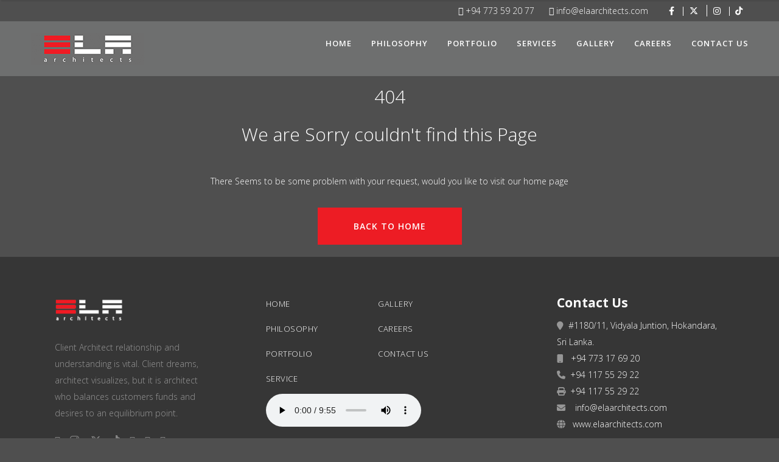

--- FILE ---
content_type: text/html; charset=UTF-8
request_url: http://www.elaarchitects.com/equipment_show/90.html
body_size: 6459
content:
<!DOCTYPE html>
<html dir="ltr" lang="en">
<head>
    
<meta charset="UTF-8"/>
<link rel="profile" href=""/>
<meta name="viewport" content="width=device-width,initial-scale=1,user-scalable=no">

<title>Ela Architects</title>
<meta name="description" content="ELA Architects is a Colombo based architectural practice providing bespoke design for Personalized Residences, commercial, Apartments, Hotel & Leisure, industrial, community and health projects.">
<meta name="keywords" content="ELA Architects,elaarchitects.com,architecture and home design, top architecture firms, Interior Design & Furniture, Renovations, Redesign, Landscape Design, landscape architecture, Residencies,  Apartments design, landscape architech, best home landscape design ">

<link rel='stylesheet'  href='https://www.elaarchitects.com/media/css/styles.css' type='text/css' media='all'/>
<link rel='stylesheet'  href='https://www.elaarchitects.com/media/css/settings.css' type='text/css' media='all'/>
<link rel='stylesheet'  href='https://www.elaarchitects.com/media/css/style.css' type='text/css'  media='all'/>
<link rel='stylesheet'  href='https://www.elaarchitects.com/media/css/style1.css' type='text/css' media='all'/>
<link rel='stylesheet'  href='https://www.elaarchitects.com/media/css/style2.css' type='text/css' media='all'/>
<link rel='stylesheet'  href='https://www.elaarchitects.com/media/css/modules.min.css'  type='text/css' media='all'/>
<link rel='stylesheet'  href='https://www.elaarchitects.com/media/css/font-awesome.min.css'  type='text/css' media='all'/>
<link rel='stylesheet'  href='https://www.elaarchitects.com/media/css/style.min.css' type='text/css' media='all'/>
<link rel='stylesheet'  href='https://www.elaarchitects.com/media/css/ionicons.min.css' type='text/css' media='all'/>
<link rel='stylesheet'  href='https://www.elaarchitects.com/media/css/style.css' type='text/css' media='all'/>
<link rel='stylesheet'  href='https://www.elaarchitects.com/media/css/style.css' type='text/css' media='all'/>
<link rel='stylesheet'  href='https://www.elaarchitects.com/media/css/mediaelementplayer.min.css'  type='text/css' media='all'/>
<link rel='stylesheet'  href='https://www.elaarchitects.com/media/css/wp-mediaelement.min.css'  type='text/css' media='all'/>
<link rel='stylesheet'  href='https://www.elaarchitects.com/media/css/woocommerce.min.css' type='text/css' media='all'/>
<link rel='stylesheet'  href='https://www.elaarchitects.com/media/css/modules-responsive.min.css' type='text/css' media='all'/>
<link rel='stylesheet'  href='https://www.elaarchitects.com/media/css/woocommerce-responsive.min.css' type='text/css' media='all'/>
<link rel='stylesheet'  href='https://www.elaarchitects.com/media/css/style_dynamic_responsive.css' type='text/css' media='all'/>
<link rel='stylesheet'  href='https://www.elaarchitects.com/media/css/style_dynamic.css'  type='text/css' media='all'/>
<link rel='stylesheet'  href='https://www.elaarchitects.com/media/css/js_composer.min.css'  type='text/css' media='all'/>
<link rel='stylesheet'  href='http://fonts.googleapis.com/css?family=Open+Sans%3A200%2C300%2C400%2C500%2C600%2C700%7CTitillium+Web%3A200%2C300%2C400%2C500%2C600%2C700&#038;subset=latin-ext&#038;ver=1.0.0'
      type='text/css' media='all'/>

<script type='text/javascript'  src='https://www.elaarchitects.com/media/js/jquery.js'></script>
<script type='text/javascript'  src='https://www.elaarchitects.com/media/js/jquery-migrate.min.js'></script>
<script type='text/javascript'  src='https://www.elaarchitects.com/media/js/jquery.themepunch.tools.min.js'></script>
<script type='text/javascript'  src='https://www.elaarchitects.com/media/js/jquery.themepunch.revolution.min.js'></script>
<script type='text/javascript'  src='https://www.elaarchitects.com/media/js/add-to-cart.min.js'></script>
<script type='text/javascript'  src='https://www.elaarchitects.com/media/js/woocommerce-add-to-cart.js'></script>

 <!-- Favicon Images -->
    
    <link rel="icon" href="https://www.elaarchitects.com/media/images/favicon.png" type="image/x-icon" />
    <link rel="shortcut icon" type="image/x-icon" href="https://www.elaarchitects.com/media/images/favicon.png" />
    <link rel="apple-touch-icon" href="https://www.elaarchitects.com/media/images/favicon.png">  

 <link href="https://fonts.googleapis.com/css?family=Open+Sans" rel="stylesheet">

 <link rel="stylesheet" href="https://cdnjs.cloudflare.com/ajax/libs/font-awesome/6.4.2/css/all.min.css">
</head>

<body class="dark">
<div id="wrapper" class="clearfix">
    <!-- preloader -->


    <!-- Header -->
    <header id="header" class="header">
        <div  class="eltdf-page-header-top">

    <div class="eltdf-menu-area-top">
        <div class="eltdf-position-left-top"></div>
        <div class="eltdf-position-right-top">
            <span class="eltdf-social-icon-widget-1 icon_phone"></span><a href="tel:0773592077">
                <span class="eltdf-social-icon-widget-1-1 ">  +94 773 59 20 77 </span></a>
            <span class="eltdf-social-icon-widget-1 icon_mail"></span>
            <a href="mailto:info@elaarchitects.com"><span class="eltdf-social-icon-widget-1-1 ">  info@elaarchitects.com </span></a>

    <a href="https://www.facebook.com" target="_blank" class="eltdf-social-icon-widget-2 social_facebook">
        <i class="fab fa-facebook-f"></i>
    </a>
    <a href="https://www.x.com" target="_blank" class="eltdf-social-icon-widget-3 social_x">
        <i class="fab fa-x-twitter"></i>
    </a>
    <a href="https://www.instagram.com" target="_blank" class="eltdf-social-icon-widget-4 social_instagram">
        <i class="fab fa-instagram"></i>
    </a>
    <a href="#" target="_blank" class="eltdf-social-icon-widget-5 social_tiktok">
        <i class="fab fa-tiktok" style="margin-left: 9px; color: white;"></i>
    </a>

            
            
        </div>
    </div>

</div>
<header  class="eltdf-page-header">
    <div  class="eltdf-menu-area eltdf-menu-right">
        <div class="eltdf-vertical-align-containers">
            <div class="eltdf-position-left">
                <div class="eltdf-position-left-inner">


                    <div class="eltdf-logo-wrapper">
                        <a itemprop="url" href="https://www.elaarchitects.com/" style="height: 52px;">
                            <img itemprop="image" class="eltdf-normal-logo" src="https://www.elaarchitects.com/media/images/logo.png" alt="logo"/>
                            <img itemprop="image" class="eltdf-dark-logo" src="https://www.elaarchitects.com/media/images/logo.png" alt="dark logo"/>
                            <img itemprop="image" class="eltdf-light-logo" src="https://www.elaarchitects.com/media/images/logo.png" alt="light logo"/>
                        </a>
                    </div>

                </div>
            </div>
            <div class="eltdf-position-right">
                <div class="eltdf-position-right-inner">

                    <nav class="eltdf-main-menu eltdf-drop-down eltdf-default-nav">
                        <ul id="menu-main-menu" class="clearfix">
                            <li id="nav-menu-item-4382"
                                class="menu-item menu-item-type-custom menu-item-object-custom menu-item-has-children  has_sub narrow">
                                <a href="https://www.elaarchitects.com/"><span class="item_outer"><span class="item_text">Home</span><i
                                            class="eltdf-menu-arrow fa fa-angle-down"></i></span></a>
                            </li>
                            <li id="nav-menu-item-4880"
                                class="menu-item menu-item-type-custom menu-item-object-custom menu-item-has-children  has_sub narrow">
                                <a
                                    href="https://www.elaarchitects.com/Our-Philosophy" class=""><span class="item_outer"><span
                                            class="item_text">Philosophy</span><i
                                            class="eltdf-menu-arrow fa fa-angle-down"></i></span></a>
                            </li>
                            <li id="nav-menu-item-4826"
                                class="menu-item menu-item-type-custom menu-item-object-custom menu-item-has-children  has_sub narrow">
                                <a
                                    href="https://www.elaarchitects.com/Our-Projects" class=""><span class="item_outer"><span
                                            class="item_text">Portfolio</span><i
                                            class="eltdf-menu-arrow fa fa-angle-down"></i></span></a>
                                <div class="second left" style="height: 0px; overflow: hidden; visibility: hidden; opacity: 1;"><div class="inner">
                                        <ul class="left">

                                                                                        <li id="nav-menu-item-5058" class="menu-item menu-item-type-post_type menu-item-object-page ">
                                                <a href="https://www.elaarchitects.com/Projects/Personalized-Residence/2" class=""><span class="item_outer"><span class="item_text">Personalized Residence</span></span></a>
                                            </li>

                                                                                        <li id="nav-menu-item-5058" class="menu-item menu-item-type-post_type menu-item-object-page ">
                                                <a href="https://www.elaarchitects.com/Projects/Apartments/3" class=""><span class="item_outer"><span class="item_text">Apartments</span></span></a>
                                            </li>

                                                                                        <li id="nav-menu-item-5058" class="menu-item menu-item-type-post_type menu-item-object-page ">
                                                <a href="https://www.elaarchitects.com/Projects/Hotels-Leisure/4" class=""><span class="item_outer"><span class="item_text">Hotels & Leisure</span></span></a>
                                            </li>

                                                                                        <li id="nav-menu-item-5058" class="menu-item menu-item-type-post_type menu-item-object-page ">
                                                <a href="https://www.elaarchitects.com/Projects/Commercial/5" class=""><span class="item_outer"><span class="item_text">Commercial</span></span></a>
                                            </li>

                                                                                        <li id="nav-menu-item-5058" class="menu-item menu-item-type-post_type menu-item-object-page ">
                                                <a href="https://www.elaarchitects.com/Projects/Interior-Design-Furniture/7" class=""><span class="item_outer"><span class="item_text">Interior Design & Furniture</span></span></a>
                                            </li>

                                                                                    </ul>
                                    </div>
                                </div>

                            </li>

                            <li id="nav-menu-item-4882"
                                class="menu-item menu-item-type-custom menu-item-object-custom menu-item-has-children  has_sub narrow">
                                <a
                                    href="https://www.elaarchitects.com/Services" class=""><span class="item_outer"><span
                                            class="item_text">Services</span><i
                                            class="eltdf-menu-arrow fa fa-angle-down"></i></span></a>
                                            <div class="second left" style="height: 0px; overflow: hidden; visibility: hidden; opacity: 1;"><div class="inner">
                                        <!-- <ul class="left">
                                        
                                            
                                            <li id="nav-menu-item-5058" class="menu-item menu-item-type-post_type menu-item-object-page ">
                                                <a href="" class=""><span class="item_outer">
                                                <span class="item_text">
                                                Architect
                                                    
                                                </span></span></a>
                                            </li>
                                            <li id="nav-menu-item-5058" class="menu-item menu-item-type-post_type menu-item-object-page ">
                                                <a href="https://www.elaarchitects.com/Interial" class=""><span class="item_outer">
                                                <span class="item_text">
                                                Interior
                                                    
                                                </span></span></a>
                                            </li>
                                        
                                        <li id="nav-menu-item-5058" class="menu-item menu-item-type-post_type menu-item-object-page ">
                                                <a href="https://www.elaarchitects.com/Landscape" class=""><span class="item_outer">
                                                <span class="item_text">
                                                Landscape
                                                    
                                                </span></span></a>
                                            </li>
                                        
                                        <li id="nav-menu-item-5058" class="menu-item menu-item-type-post_type menu-item-object-page ">
                                                <a href="https://www.elaarchitects.com/Management" class=""><span class="item_outer">
                                                <span class="item_text">
                                               management
                                                    
                                                </span></span></a>
                                            </li>
                                        
                                        
                                            
                                        </ul> -->
                                    </div>
                                </div>
                            </li>
                            <li id="nav-menu-item-4883"
                                class="menu-item menu-item-type-custom menu-item-object-custom menu-item-has-children  has_sub wide">
                                <a
                                    href="https://www.elaarchitects.com/Gallery" class=""><span class="item_outer"><span class="item_text">Gallery</span><i
                                            class="eltdf-menu-arrow fa fa-angle-down"></i></span></a>
                            </li>
                            <li id="nav-menu-item-4881"
                                class="menu-item menu-item-type-custom menu-item-object-custom menu-item-has-children  has_sub wide">
                                <a
                                    href="https://www.elaarchitects.com/Careers" class=""><span class="item_outer"><span
                                            class="item_text">Careers</span><i
                                            class="eltdf-menu-arrow fa fa-angle-down"></i></span></a>
                            </li>
                            <li id="nav-menu-item-4881"
                                class="menu-item menu-item-type-custom menu-item-object-custom menu-item-has-children  has_sub wide">
                                <a
                                    href="https://www.elaarchitects.com/Contact-Us" class=""><span class="item_outer"><span
                                            class="item_text">Contact Us</span><i
                                            class="eltdf-menu-arrow fa fa-angle-down"></i></span></a>
                            </li>

                        </ul>
                    </nav>

                    <div class="eltdf-main-menu-widget-area">


                    </div>
                </div>
            </div>
        </div>
    </div>

    <div class="eltdf-sticky-header">
        <div class="eltdf-sticky-holder">
            <div class=" eltdf-vertical-align-containers">
                <div class="eltdf-position-left">
                    <div class="eltdf-position-left-inner">


                        <div class="eltdf-logo-wrapper">
                            <a itemprop="url" href="https://www.elaarchitects.com/" style="height: 52px;">
                                <img itemprop="image" class="eltdf-normal-logo"
                                     src="https://www.elaarchitects.com/media/images/logo.png" alt="logo"/>
                                <img itemprop="image" class="eltdf-dark-logo"
                                     src="https://www.elaarchitects.com/media/images/logo.png"
                                     alt="dark logo"/> <img itemprop="image" class="eltdf-light-logo"
                                                            src="https://www.elaarchitects.com/media/images/logo.png"
                                                            alt="light logo"/> </a>
                        </div>

                    </div>
                </div>
                <div class="eltdf-position-center">
                    <div class="eltdf-position-center-inner">

                    </div>
                </div>
                <div class="eltdf-position-right">
                    <div class="eltdf-position-right-inner">

                        <nav class="eltdf-main-menu eltdf-drop-down eltdf-sticky-nav">
                            <ul id="menu-main-menu-1" class="clearfix">
                                <li id="sticky-nav-menu-item-4382"
                                    class="menu-item menu-item-type-custom menu-item-object-custom current-menu-ancestor current-menu-parent menu-item-has-children eltdf-active-item has_sub narrow">
                                    <a href="https://www.elaarchitects.com/"><span class="item_outer"><span
                                                class="item_text">Home</span><span
                                                class="plus"></span><i
                                                class="eltdf-menu-arrow ion-ios-arrow-thin-right"></i></span></a>
                                </li>
                                <li id="nav-menu-item-4880"
                                class="menu-item menu-item-type-custom menu-item-object-custom menu-item-has-children  has_sub narrow">
                                <a
                                    href="https://www.elaarchitects.com/Our-Philosophy" class=""><span class="item_outer"><span
                                            class="item_text">Philosophy</span><i
                                            class="eltdf-menu-arrow fa fa-angle-down"></i></span></a>
                            </li>
                                <li id="nav-menu-item-4826"
                                class="menu-item menu-item-type-custom menu-item-object-custom menu-item-has-children  has_sub narrow">
                                <a
                                    href="https://www.elaarchitects.com/Our-Projects" class=""><span class="item_outer"><span
                                            class="item_text">Portfolio</span><i
                                            class="eltdf-menu-arrow fa fa-angle-down"></i></span></a>
                                <div class="second left" style="height: 0px; overflow: hidden; visibility: hidden; opacity: 1;"><div class="inner">
                                        <ul class="left">

                                                                                        <li id="nav-menu-item-5058" class="menu-item menu-item-type-post_type menu-item-object-page ">
                                                <a href="https://www.elaarchitects.com/Projects/Personalized-Residence/2" class=""><span class="item_outer"><span class="item_text">Personalized Residence</span></span></a>
                                            </li>

                                                                                        <li id="nav-menu-item-5058" class="menu-item menu-item-type-post_type menu-item-object-page ">
                                                <a href="https://www.elaarchitects.com/Projects/Apartments/3" class=""><span class="item_outer"><span class="item_text">Apartments</span></span></a>
                                            </li>

                                                                                        <li id="nav-menu-item-5058" class="menu-item menu-item-type-post_type menu-item-object-page ">
                                                <a href="https://www.elaarchitects.com/Projects/Hotels-Leisure/4" class=""><span class="item_outer"><span class="item_text">Hotels & Leisure</span></span></a>
                                            </li>

                                                                                        <li id="nav-menu-item-5058" class="menu-item menu-item-type-post_type menu-item-object-page ">
                                                <a href="https://www.elaarchitects.com/Projects/Commercial/5" class=""><span class="item_outer"><span class="item_text">Commercial</span></span></a>
                                            </li>

                                                                                        <li id="nav-menu-item-5058" class="menu-item menu-item-type-post_type menu-item-object-page ">
                                                <a href="https://www.elaarchitects.com/Projects/Interior-Design-Furniture/7" class=""><span class="item_outer"><span class="item_text">Interior Design & Furniture</span></span></a>
                                            </li>

                                                                                    </ul>
                                    </div>
                                </div>

                            </li>
                                 <li id="nav-menu-item-4882"
                                class="menu-item menu-item-type-custom menu-item-object-custom menu-item-has-children  has_sub narrow">
                                <a
                                    href="" class=""><span class="item_outer"><span
                                            class="item_text">Services</span><i
                                            class="eltdf-menu-arrow fa fa-angle-down"></i></span></a>
                                            <div class="second left" style="height: 0px; overflow: hidden; visibility: hidden; opacity: 1;">


                                       <!--  <ul class="left">
                                       
                                           
                                           <li id="nav-menu-item-5058" class="menu-item menu-item-type-post_type menu-item-object-page ">
                                               <a href="https://www.elaarchitects.com/Architect" class=""><span class="item_outer">
                                               <span class="item_text">
                                               Architect
                                                   
                                               </span></span></a>
                                           </li>
                                           <li id="nav-menu-item-5058" class="menu-item menu-item-type-post_type menu-item-object-page ">
                                               <a href="https://www.elaarchitects.com/Interial" class=""><span class="item_outer">
                                               <span class="item_text">
                                               Interior
                                                   
                                               </span></span></a>
                                           </li>
                                       
                                       <li id="nav-menu-item-5058" class="menu-item menu-item-type-post_type menu-item-object-page ">
                                               <a href="https://www.elaarchitects.com/Landscape" class=""><span class="item_outer">
                                               <span class="item_text">
                                               Landscape
                                                   
                                               </span></span></a>
                                           </li>
                                       
                                       <li id="nav-menu-item-5058" class="menu-item menu-item-type-post_type menu-item-object-page ">
                                               <a href="https://www.elaarchitects.com/Management" class=""><span class="item_outer">
                                               <span class="item_text">
                                              management
                                                   
                                               </span></span></a>
                                           </li>
                                       
                                       
                                           
                                       </ul> -->
                                  

                                </div>
                            </li>
                                <li id="sticky-nav-menu-item-4883"
                                    class="menu-item menu-item-type-custom menu-item-object-custom menu-item-has-children  has_sub wide">
                                    <a
                                        href="https://www.elaarchitects.com/Gallery" class=""><span class="item_outer"><span
                                                class="item_text">Gallery</span><span class="plus"></span><i
                                                class="eltdf-menu-arrow ion-ios-arrow-thin-right"></i></span></a>
                                </li>
                                <li id="sticky-nav-menu-item-4881"
                                    class="menu-item menu-item-type-custom menu-item-object-custom menu-item-has-children  has_sub wide">
                                    <a
                                        href="https://www.elaarchitects.com/Careers" class=""><span class="item_outer"><span
                                                class="item_text">Careers</span><span
                                                class="plus"></span><i
                                                class="eltdf-menu-arrow ion-ios-arrow-thin-right"></i></span></a>
                                </li>
                                <li id="sticky-nav-menu-item-4881"
                                    class="menu-item menu-item-type-custom menu-item-object-custom menu-item-has-children  has_sub wide">
                                    <a
                                        href="https://www.elaarchitects.com/Contact-Us" class=""><span class="item_outer"><span class="item_text">Contact Us</span><span
                                                class="plus"></span><i
                                                class="eltdf-menu-arrow ion-ios-arrow-thin-right"></i></span></a>
                                </li>
                            </ul>
                        </nav>

                        <div class="eltdf-sticky-right-widget-area">


                        </div>
                    </div>
                </div>
            </div>
        </div>
    </div>

</header>
<header class="eltdf-mobile-header">
    <div class="eltdf-mobile-header-inner">
        <div class="eltdf-mobile-header-holder">
            <div class="eltdf-grid">
                <div class="eltdf-vertical-align-containers">
                    <div class="eltdf-mobile-menu-opener">
                        <a href="javascript:void(0)">
                            <div class="eltdf-mo-icon-holder">
                                    <span class="eltdf-mo-lines">
                                        <span class="eltdf-mo-line eltdf-line-1"></span>
                                        <span class="eltdf-mo-line eltdf-line-2"></span>
                                        <span class="eltdf-mo-line eltdf-line-3"></span>
                                    </span>
                            </div>
                        </a>
                    </div>
                    <div class="eltdf-position-center">
                        <div class="eltdf-position-center-inner">


                            <div class="eltdf-mobile-logo-wrapper">
                                <a itemprop="url" href="https://www.elaarchitects.com/" style="height: 52px">
                                    <img itemprop="image"
                                         src="https://www.elaarchitects.com/media/images/logo.png"
                                         alt="mobile logo"/>
                                </a>
                            </div>

                        </div>
                    </div>
                    <div class="eltdf-position-right">
                        <div class="eltdf-position-right-inner">
                        </div>
                    </div>
                </div>
                <!-- close .eltdf-vertical-align-containers -->
            </div>
        </div>

        <nav class="eltdf-mobile-nav">
            <div class="eltdf-grid">
                <ul id="menu-main-menu-2" class="">
                    <li id="mobile-menu-item-4382"
                        class="menu-item menu-item-type-custom menu-item-object-custom current-menu-ancestor current-menu-parent menu-item-has-children eltdf-active-item has_sub">
                        <a href="https://www.elaarchitects.com/"><span>Home</span></a>
                    </li>
                    <li id="mobile-menu-item-4880"
                        class="menu-item menu-item-type-custom menu-item-object-custom menu-item-has-children  has_sub">
                        <a
                            href="https://www.elaarchitects.com/Our-Philosophy" class=" eltdf-mobile-no-link"><span>Philosophy</span></a>

                    </li>

                    
<li id="mobile-menu-item-4826" class="menu-item menu-item-type-custom menu-item-object-custom menu-item-has-children  has_sub "><a href="#" class=" eltdf-mobile-no-link"><span>Portfolio</span></a><span class="mobile_arrow"><i class="eltdf-sub-arrow ion-ios-arrow-thin-right"></i><i class="fa fa-angle-down"></i></span>
    <ul class="sub_menu" style="display: block;">
                 <li id="mobile-menu-item-4841" class="menu-item menu-item-type-custom menu-item-object-custom menu-item-has-children  has_sub"><a href="https://www.elaarchitects.com/Projects/Personalized-Residence/2" class=" eltdf-mobile-no-link"><span>Personalized Residence</span></a>
            
        </li>
                <li id="mobile-menu-item-4841" class="menu-item menu-item-type-custom menu-item-object-custom menu-item-has-children  has_sub"><a href="https://www.elaarchitects.com/Projects/Apartments/3" class=" eltdf-mobile-no-link"><span>Apartments</span></a>
            
        </li>
                <li id="mobile-menu-item-4841" class="menu-item menu-item-type-custom menu-item-object-custom menu-item-has-children  has_sub"><a href="https://www.elaarchitects.com/Projects/Hotels-Leisure/4" class=" eltdf-mobile-no-link"><span>Hotels & Leisure</span></a>
            
        </li>
                <li id="mobile-menu-item-4841" class="menu-item menu-item-type-custom menu-item-object-custom menu-item-has-children  has_sub"><a href="https://www.elaarchitects.com/Projects/Commercial/5" class=" eltdf-mobile-no-link"><span>Commercial</span></a>
            
        </li>
                <li id="mobile-menu-item-4841" class="menu-item menu-item-type-custom menu-item-object-custom menu-item-has-children  has_sub"><a href="https://www.elaarchitects.com/Projects/Interior-Design-Furniture/7" class=" eltdf-mobile-no-link"><span>Interior Design & Furniture</span></a>
            
        </li>
        


        
    </ul>
</li>





                    <li id="mobile-menu-item-4882"
                        class="menu-item menu-item-type-custom menu-item-object-custom menu-item-has-children  has_sub">
                        <a
                            href="https://www.elaarchitects.com/Services" class=" eltdf-mobile-no-link"><span>Services</span></a>

                    </li>
                    <li id="mobile-menu-item-4883"
                        class="menu-item menu-item-type-custom menu-item-object-custom menu-item-has-children  has_sub">
                        <a
                            href="https://www.elaarchitects.com/Gallery" class=" eltdf-mobile-no-link"><span>Gallery</span></a>

                    </li>
                    <li id="mobile-menu-item-4881"
                        class="menu-item menu-item-type-custom menu-item-object-custom menu-item-has-children  has_sub">
                        <a
                            href="https://www.elaarchitects.com/Careers" class=" eltdf-mobile-no-link"><span>Careers</span></a>

                    </li>
                    <li id="mobile-menu-item-4881"
                        class="menu-item menu-item-type-custom menu-item-object-custom menu-item-has-children  has_sub">
                        <a
                            href="https://www.elaarchitects.com/Contact-Us" class=" eltdf-mobile-no-link"><span>Contact Us</span></a>

                    </li>
                </ul>
            </div>
        </nav>

    </div>
</header>    </header>

    <!-- Start main-content -->
    <div class="main-content">

        <!-- Section: inner-header -->
        <section class="inner-header divider parallax layer-overlay overlay-dark-5" data-bg-img="http://placehold.it/1920x1280">
            <div class="container pt-90 pb-50">
                <!-- Section Content -->
                <div class="section-content pt-100" >
                    <div class="row">
                        <div class="col-md-12" style="text-align: center;">
                            <h3 class="title text-white">404</h3>
                        </div>
                    </div>
                </div>
            </div>
        </section>

        <!-- Section: About -->
        <section id="about">
            <div class="container">
                <div class="section-content text-center" style="text-align: center; padding-bottom: 20px;">
                    <div class="row mt-50">
                        <div class="col-md-12 " style="text-align: center;">
                            <h3 class="text-uppercase text-theme-colored font-weight-600 letter-space-2 mt-5" style="padding: 10px;">We are Sorry couldn't find this Page</h3>
                           
                        </div>
                        <div class="col-md-12 mt-20 "  style="text-align: center;" >
                               
                                <p style="text-align: center; padding: 20px;"> There Seems to be some problem with your request, would you like to visit our home page</p>
                                


    <a itemprop="https://www.elaarchitects.com/Home" href="https://www.elaarchitects.com/Home"  class="eltdf-btn eltdf-btn-large eltdf-btn-solid eltdf-btn-custom-hover-bg eltdf-btn-custom-border-hover eltdf-btn-custom-hover-color" data-hover-color="#373737" data-hover-bg-color="#ffffff" data-hover-border-color="#ffffff" style="color: rgb(255, 255, 255); background-color: rgb(237, 28, 36); border-color: rgb(237, 28, 36);">
                    <span class="eltdf-btn-text">Back To Home</span>
                </a>
                               
                            </div>
                        </div>
                    </div>
                    
                </div>
            </div>
        </section>



        <!-- Section: Features -->


    </div>
    <!-- end main-content -->

    <!-- Footer -->
    <footer id="footer" class="footer" data-bg-color="#1f1f1f">
        <footer>

<div class="eltdf-footer-inner clearfix">

<div class="eltdf-footer-top-holder">

<div class="eltdf-footer-top eltdf-footer-top-alignment-left">



<div class="eltdf-container">

<div class="eltdf-container-inner">

<div class="eltdf-four-columns clearfix">

<div class="eltdf-four-columns-inner">

<div class="eltdf-column">

    <div class="eltdf-column-inner">



        <div class="widget eltdf-image-widget ">

            <a itemprop="url" href=""

               target="_self"><img itemprop="image"

                                   src="https://www.elaarchitects.com/media/images/footer-logo.png"

                                   alt="logo" width="114" height="23"/></a></div>

        <div id="text-2" class="widget eltdf-footer-column-1 widget_text">

            <div class="textwidget">

                <div style="margin: -16px 0 -18px 0">

                    Client Architect relationship and understanding is vital. Client dreams, architect visualizes, but it is architect who balances customers funds and desires to an equilibrium point.

                </div>

            </div>

        </div>

        <a class="eltdf-social-icon-widget-holder" data-hover-color="#dfb947"

           data-original-color="#858585"

           style="color: #858585;font-size: 15px;margin: 0 12px 0 0"

           href="https://www.facebook.com/" target="_blank">

            <span class="eltdf-social-icon-widget social_facebook"></span> </a>
            

        <a class="eltdf-social-icon-widget-holder" data-hover-color="#dfb947"

           data-original-color="#858585"

           style="color: #858585;font-size: 15px;margin: 0 15px 0 0"

           href="https://www.instagram.com/" target="_blank">

            <span class="eltdf-social-icon-widget-4 social_instagram">
        <i class="fab fa-instagram" style="font-size: 17px;"></i></span></a>



        <a class="eltdf-social-icon-widget-holder" data-hover-color="#dfb947"

           data-original-color="#858585"

           style="color: #858585;font-size: 15px;margin: 0 12px 0 0"

           href="https://www.twitter.com/" target="_blank">

            <span class="eltdf-social-icon-widget-3 social_x">
        <i class="fab fa-x-twitter" style="font-size: 17px;"></i></span></a>



        <a class="eltdf-social-icon-widget-holder" data-hover-color="#dfb947"

           data-original-color="#858585"

           style="color: #858585;font-size: 15px;margin: 0 12px 0 0"

           href="#" target="_blank">

            <span class="eltdf-social-icon-widget-5 social_tiktok">
        <i class="fab fa-tiktok" style=" font-size: 17px;"></i> </span>
    </a>



        <a class="eltdf-social-icon-widget-holder" data-hover-color="#dfb947"

           data-original-color="#858585"

           style="color: #858585;font-size: 15px;margin: 0 12px 0 0"

           href="https://www.tumblr.com/" target="_blank">

            <span class="eltdf-social-icon-widget social_tumblr"></span> </a>



        <a class="eltdf-social-icon-widget-holder" data-hover-color="#dfb947"

           data-original-color="#858585"

           style="color: #858585;font-size: 15px;margin: 0 12px 0 0"

           href="https://www.vimeo.com/" target="_blank">

            <span class="eltdf-social-icon-widget social_vimeo"></span> </a>



        <a class="eltdf-social-icon-widget-holder" data-hover-color="#dfb947"

           data-original-color="#858585"

           style="color: #858585;font-size: 15px;margin: 0 0 0 0"

           href="https://www.linkedin.com/" target="_blank">

            <span class="eltdf-social-icon-widget social_linkedin"></span> </a>

    </div>

</div>

<div class="eltdf-column1">

    <div class="eltdf-column-inner">

        <div class="widget eltdf-blog-list-widget">

            <div class="eltdf-blog-list-holder  eltdf-blog-list-columns-1 eltdf-blog-list-normal-space eltdf-classic"

                 data-max-num-pages=5 data-next-page=2 data-type=classic

                 data-number-of-posts=3 data-number-of-columns=1 data-image-size=full

                 data-order-by=title data-order=ASC data-title-tag=h4

                 data-text-length=90 data-post-info-section=yes

                 data-post-info-author=yes data-post-info-date=yes

                 data-post-info-category=yes data-post-info-comments=no

                 data-post-info-like=no data-post-info-share=no data-post-info-tags=no

                 data-enable-read-more-button=yes data-enable-load-more-button=no>

                <ul class="eltdf-blog-list">

                    <li class="eltdf-bli">

                        <div class="eltdf-bli-inner">

                            <div class="eltdf-item-text-holder">

                                <div class="eltdf-bli-info">

                                    <div itemprop="dateCreated"

                                         class="eltdf-post-info-date entry-date published updated">

                                        <a itemprop="url"

                                           href="https://www.elaarchitects.com/">Home</a>

                                        <meta itemprop="interactionCount"

                                              content="UserComments: 0"/>

                                    </div>

                                </div>

                                <!--<span itemprop="name" class="eltdf-bli-title entry-title">

                                    <span class="eltdf-bli-title-inner"><a itemprop="url"

                                                                           href="8-steps-to-success/"

                                                                           title="8 Steps To Success">Home</a></span>

                                </span>-->

                            </div>

                        </div>

                    </li>

                    <li class="eltdf-bli">

                        <div class="eltdf-bli-inner">

                            <div class="eltdf-item-text-holder">

                                <div class="eltdf-bli-info">

                                    <div itemprop="dateCreated"

                                         class="eltdf-post-info-date entry-date published updated">

                                        <a itemprop="url"

                                           href="https://www.elaarchitects.com/Our-Philosophy">Philosophy</a>

                                        <meta itemprop="interactionCount"

                                              content="UserComments: 0"/>

                                    </div>

                                </div>

                                <!--<span itemprop="name" class="eltdf-bli-title entry-title">

                                    <span class="eltdf-bli-title-inner"><a itemprop="url"

                                                                           href="</a></span>

                                </span>-->

                            </div>

                        </div>

                    </li>

                    <li class="eltdf-bli">

                        <div class="eltdf-bli-inner">

                            <div class="eltdf-item-text-holder">

                                <div class="eltdf-bli-info">

                                    <div itemprop="dateCreated"

                                         class="eltdf-post-info-date entry-date published updated">

                                        <a itemprop="url"

                                           href="https://www.elaarchitects.com/Our-Projects">Portfolio</a>

                                        <meta itemprop="interactionCount"

                                              content="UserComments: 0"/>

                                    </div>

                                </div>

                                <!--<span itemprop="name" class="eltdf-bli-title entry-title">

                                    <span class="eltdf-bli-title-inner"><a itemprop="url"

                                                                           href="begin-any-interior-project-2/"

                                                                           title="Begin Any Interior Project">Begin Any Interior Project</a></span>

                                </span>-->

                            </div>

                        </div>

                    </li>

                    <li class="eltdf-bli">

                        <div class="eltdf-bli-inner">

                            <div class="eltdf-item-text-holder">

                                <div class="eltdf-bli-info">

                                    <div itemprop="dateCreated"

                                         class="eltdf-post-info-date entry-date published updated">

                                        <a itemprop="url"

                                           href="https://www.elaarchitects.com/Architect">Service</a>

                                        <meta itemprop="interactionCount"

                                              content="UserComments: 0"/>

                                    </div>

                                </div>

                                <!--<span itemprop="name" class="eltdf-bli-title entry-title">

                                    <span class="eltdf-bli-title-inner"><a itemprop="url"

                                                                           href="begin-any-interior-project-2/"

                                                                           title="Begin Any Interior Project">Begin Any Interior Project</a></span>

                                </span>-->

                            </div>

                        </div>

                    </li>

                </ul>

            </div>

        </div>

    </div>

    <div class="audio-box">

<audio loop="loop" class="audio-mobile" style=" width:255px;" autoplay="autoplay" controls="controls">  

   <source src="https://www.elaarchitects.com/media/audio/audio-1.ogg" />  

   <source src="https://www.elaarchitects.com/media/audio/audio-1.mp3" />  

</audio> 

</div>

</div>

<div class="eltdf-column">

    <div class="eltdf-column-inner">

        <div class="widget eltdf-blog-list-widget">

            <div class="eltdf-blog-list-holder  eltdf-blog-list-columns-1 eltdf-blog-list-normal-space eltdf-classic"

                 data-max-num-pages=5 data-next-page=2 data-type=classic

                 data-number-of-posts=3 data-number-of-columns=1 data-image-size=full

                 data-order-by=title data-order=ASC data-title-tag=h4

                 data-text-length=90 data-post-info-section=yes

                 data-post-info-author=yes data-post-info-date=yes

                 data-post-info-category=yes data-post-info-comments=no

                 data-post-info-like=no data-post-info-share=no data-post-info-tags=no

                 data-enable-read-more-button=yes data-enable-load-more-button=no>

                <ul class="eltdf-blog-list">

                    <li class="eltdf-bli">

                        <div class="eltdf-bli-inner">

                            <div class="eltdf-item-text-holder">

                                <div class="eltdf-bli-info">

                                    <div itemprop="dateCreated"

                                         class="eltdf-post-info-date entry-date published updated">

                                        <a itemprop="url"

                                           href="https://www.elaarchitects.com/Gallery">Gallery</a>

                                        <meta itemprop="interactionCount"

                                              content="UserComments: 0"/>

                                    </div>

                                </div>



                            </div>

                        </div>

                    </li>

                    <li class="eltdf-bli">

                        <div class="eltdf-bli-inner">

                            <div class="eltdf-item-text-holder">

                                <div class="eltdf-bli-info">

                                    <div itemprop="dateCreated"

                                         class="eltdf-post-info-date entry-date published updated">

                                        <a itemprop="url"

                                           href="https://www.elaarchitects.com/Careers">Careers</a>

                                        <meta itemprop="interactionCount"

                                              content="UserComments: 0"/>

                                    </div>

                                </div>



                            </div>

                        </div>

                    </li>

                    <li class="eltdf-bli">

                        <div class="eltdf-bli-inner">

                            <div class="eltdf-item-text-holder">

                                <div class="eltdf-bli-info">

                                    <div itemprop="dateCreated"

                                         class="eltdf-post-info-date entry-date published updated">

                                        <a itemprop="url"

                                           href="https://www.elaarchitects.com/Contact-Us">Contact Us</a>

                                        <meta itemprop="interactionCount"

                                              content="UserComments: 0"/>

                                    </div>

                                </div>



                            </div>

                        </div>

                    </li>

                </ul>

            </div>

        </div>

    </div>

</div>

<div class="eltdf-column">

    <div class="eltdf-column-inner">

        <div id="text-3" class="widget eltdf-footer-column-2 widget_text"><h4

                class="eltdf-footer-widget-title">Contact Us</h4>



            <div class="textwidget"><span class="fa fa-map-marker"></span><span style="color:#fff;">&nbsp; #1180/11, Vidyala Juntion, Hokandara, Sri Lanka.</span><br/>

                <span class="fa fa-mobile"></span> <span style="color:#fff;">&nbsp; +94 773 17 69 20 </span><br/>

                <span class="fa fa-phone"></span><span style="color:#fff;">&nbsp; +94 117 55 29 22 </span><br/>

                 <span class="fa fa-print"></span><span style="color:#fff;">&nbsp; +94 117 55 29 22 </span><br/>

                <span class="fa fa-envelope-o"></span> <a href="mailto:info@elaarchitects.com"><span

                        style="color:#fff;">&nbsp; &nbsp;info@elaarchitects.com</span></a><br/>

                <span class="fa fa-globe"></span><a href=""

                        target="_blank"><span style="color:#fff;">&nbsp;&nbsp; www.elaarchitects.com<span></a>

            </div>

        </div>

    </div>

</div>

</div>

</div>

</div>

</div>

</div>

</div>

<div class="eltdf-footer-bottom-holder">

    <div class="eltdf-footer-bottom eltdf-footer-bottom-alignment-center">



        <div class="eltdf-container">

            <div class="eltdf-container-inner">

                <div class="clearfix">

                    <div class="eltd_column eltdf-column1">

                        <div class="eltdf-column-inner">

                            <div id="text-4" class="widget eltdf-footer-bottom-column-2 widget_text">

                            



                                <span style="color:#fff;"> 2026 © ELA Architects. All Rights Reserved. | Powered by 

                                <a style="color: #ed1c24; font-weight: 400;" href="http://www.itmart.lk" target="_blank">IT MART</a></span>

                            </div>

                        </div>

                    </div>

                </div>

            </div>

        </div>

    </div>

</div>

</div>

</footer>    </footer>
    <a class="scrollToTop" href="#"><i class="fa fa-angle-up"></i></a> </div>
<!-- end wrapper -->

<!-- Footer Scripts -->

<script type='text/javascript' src='https://www.elaarchitects.com/media/js/scripts.js'></script>
<script type='text/javascript' src='https://www.elaarchitects.com/media/js/jquery.blockUI.min.js'></script>
<script type='text/javascript' src='https://www.elaarchitects.com/media/js/woocommerce.min.js?ver=2.6.14'></script>
<script type='text/javascript' src='https://www.elaarchitects.com/media/js/jquery.cookie.min.js'></script>
<script type='text/javascript' src='https://www.elaarchitects.com/media/js/cart-fragments.min.js'></script>
<script type='text/javascript' src='https://www.elaarchitects.com/media/js/core.min.js'></script>
<script type='text/javascript' src='https://www.elaarchitects.com/media/js/widget.min.js'></script>
<script type='text/javascript' src='https://www.elaarchitects.com/media/js/tabs.min.js'></script>
<script type='text/javascript' src='https://www.elaarchitects.com/media/js/accordion.min.js'></script>
<script type='text/javascript' src='https://www.elaarchitects.com/media/js/mediaelement-and-player.min.js'></script>
<script type='text/javascript' src='https://www.elaarchitects.com/media/js/wp-mediaelement.min.js'></script>
<script type='text/javascript' src='https://www.elaarchitects.com/media/js/jquery.appear.js'></script>
<script type='text/javascript' src='https://www.elaarchitects.com/media/js/modernizr.min.js'></script>
<script type='text/javascript' src='https://www.elaarchitects.com/media/js/hoverIntent.min.js'></script>
<script type='text/javascript' src='https://www.elaarchitects.com/media/js/jquery.hoverDir.min.js'></script>
<script type='text/javascript' src='https://www.elaarchitects.com/media/js/jquery.plugin.js'></script>
<script type='text/javascript' src='https://www.elaarchitects.com/media/js/jquery.countdown.min.js'></script>
<script type='text/javascript' src='https://www.elaarchitects.com/media/js/owl.carousel.min.js'></script>
<script type='text/javascript' src='https://www.elaarchitects.com/media/js/parallax.min.js'></script>
<script type='text/javascript' src='https://www.elaarchitects.com/media/js/easypiechart.js'></script>
<script type='text/javascript' src='https://www.elaarchitects.com/media/js/waypoints.min.js'></script>
<script type='text/javascript' src='https://www.elaarchitects.com/media/js/Chart.min.js'></script>
<script type='text/javascript' src='https://www.elaarchitects.com/media/js/counter.js'></script>
<script type='text/javascript' src='https://www.elaarchitects.com/media/js/absoluteCounter.min.js'></script>
<script type='text/javascript' src='https://www.elaarchitects.com/media/js/fluidvids.min.js'></script>
<script type='text/javascript' src='https://www.elaarchitects.com/media/js/jquery.prettyPhoto.js'></script>
<script type='text/javascript' src='https://www.elaarchitects.com/media/js/jquery.nicescroll.min.js'></script>
<script type='text/javascript' src='https://www.elaarchitects.com/media/js/ScrollToPlugin.min.js'></script>
<script type='text/javascript' src='https://www.elaarchitects.com/media/js/jquery.waitforimages.js'></script>
<script type='text/javascript' src='https://www.elaarchitects.com/media/js/jquery.easing.1.3.js'></script>
<script type='text/javascript' src='https://www.elaarchitects.com/media/js/jquery.multiscroll.min.js'></script>
<script type='text/javascript' src='https://www.elaarchitects.com/media/js/isotope.pkgd.min.js'></script>
<script type='text/javascript' src='https://www.elaarchitects.com/media/js/packery-mode.pkgd.min.js'></script>
<script type='text/javascript' src='https://www.elaarchitects.com/media/js/select2.min.js'></script>
<script type='text/javascript'>
    /* <![CDATA[ */
    var eltdfGlobalVars = {"vars": {"eltdfAddForAdminBar": 0, "eltdfElementAppearAmount": -50, "eltdfFinishedMessage": "No more posts", "eltdfMessage": "Loading new posts...", "eltdAddingToCart": "Adding to Cart...", "eltdfTopBarHeight": 0, "eltdfStickyHeaderHeight": 60, "eltdfStickyHeaderTransparencyHeight": 60, "eltdfStickyScrollAmount": 0, "eltdfLogoAreaHeight": 0, "eltdfMenuAreaHeight": 80, "eltdfMobileHeaderHeight": 80}};
    var eltdfPerPageVars = {"vars": {"eltdfStickyScrollAmount": 0, "eltdfHeaderTransparencyHeight": 0}};
    /* ]]> */
</script>
<script type='text/javascript' src='https://www.elaarchitects.com/media/js/modules.min.js'></script>
<script type='text/javascript' src='https://www.elaarchitects.com/media/js/js_composer_front.min.js'></script>
<!-- Global site tag (gtag.js) - Google Analytics -->
<script async src="https://www.googletagmanager.com/gtag/js?id=UA-107933968-1"></script>
<script>
  window.dataLayer = window.dataLayer || [];
  function gtag(){dataLayer.push(arguments);}
  gtag('js', new Date());

  gtag('config', 'UA-107933968-1');
</script>
</body>
</html>

--- FILE ---
content_type: text/css
request_url: https://www.elaarchitects.com/media/css/style.css
body_size: 798
content:
.vc_custom_1488276381142 {
    padding-top: 30px !important;
    padding-bottom: 45px !important;
}

.vc_custom_1485852444428 {
    padding-top: 0px !important;
    padding-bottom: 0px !important;
    /* background-color: #f3f3f3 !important; */
}

.vc_custom_1485852454355 {
    padding-bottom: 5px !important;
    /* background-color: #f3f3f3 !important; */
}

.eltdf-page-header-top {
    position: relative;
    width: 100%;
    margin: 0;
    padding: 4px 0;
    background-color: #4f4f4f;
    z-index: 110;
    box-sizing: border-box;
}
.eltdf-position-right-top .eltdf-social-icon-widget-1 {
    color: #fff;
    padding: 0;

}
.eltdf-position-right-top .eltdf-social-icon-widget-1-1 {
    color: #fff;
    padding: 0;
    /* border-right: solid 1px #fff; */
    margin-right: 10px;
    padding-right: 10px;

}
.eltdf-position-right-top .eltdf-social-icon-widget-2 {
    color: #fff;
    border-right: solid 1px #fff; padding: 0 10px; }

.eltdf-position-right-top .eltdf-social-icon-widget-3 {
    color: #fff;
    border-right: solid 1px #fff; padding: 0 10px; }

.eltdf-position-right-top .eltdf-social-icon-widget-4 {
    color: #fff;
    border-right: solid 1px #fff; padding: 0 10px; }

.eltdf-page-header-top {
    display: inline-block;
    vertical-align: middle;
}

.eltdf-position-left-top {
    position: relative;
    float: left;
    z-index: 2;
    height: 100%;
}

.eltdf-position-right-top {
    position: relative;
    float: right;
    z-index: 2;
    height: 100%;
    text-align: right;
}

.project  .eltdf-full-width-inner {
    padding-top: 60px !important;
    padding-bottom: 60px !important;
}

.pagination {
    display: inline-block;
}

.pagination a {
    color: #fff;
    float: left;
    padding: 8px 16px;
    text-decoration: none;
    transition: background-color .3s;
    border: 1px solid #ddd;
}

.pagination a.active {
    background-color: #ed1c24;
    color: white;
    border: 1px solid #ed1c24;
}

.pagination a:hover:not(.active) {background-color: #ed1c24;}

.eltdf-post-content { border: 0; padding: 10px;}
body{
    background: #4f4f4f; 
}

 .eltdf-title{background: #4f4f4f; color: #FFF;}
       .eltdf-title.eltdf-breadcrumbs-type .eltdf-title-text {
    display: table-cell;
    vertical-align: middle;
    width: 99%;
    font-size: 30px;
    font-weight: 300;
    line-height: 1.5em;
    text-align: left;
    color: #ecebee;
    font-family: 'Open Sans', sans-serif;
}
.eltdf-title.eltdf-breadcrumbs-type .eltdf-breadcrumbs a {
    font-family: 'Open Sans', sans-serif;
    color: #ffffff;
}

.eltdf-title.eltdf-breadcrumbs-type .eltdf-breadcrumbs a, .eltdf-title.eltdf-breadcrumbs-type .eltdf-breadcrumbs span {
    position: relative;
    display: inline-block;
    vertical-align: middle;
   font-family: 'Open Sans', sans-serif;
    font-size: 13px;
    font-weight: 400;
    color: #f8f8f8;
    line-height: 1em;
    letter-spacing: .5px;
    text-transform: uppercase;
}
.eltdf-title.eltdf-breadcrumbs-type .eltdf-title-text span {
    display: block;
    font-weight: 700;
}

/* Remove old Elated icon fonts */
.eltdf-social-icon-widget-2::before,
.eltdf-social-icon-widget-3::before,
.eltdf-social-icon-widget-4::before,
.eltdf-social-icon-widget-5::before {
    content: none !important;
}

/* Container spacing */
.eltdf-top-header-social-icons {
    display: flex;
    gap: 10px; /* space between icons */
}

/* Icon link styling */
.eltdf-top-header-social-icons a {
    display: inline-flex;
    align-items: center;
    justify-content: center;
    width: 36px;             /* match Elated widget size */
    height: 36px;
    border-radius: 50%;
    border: 1px solid #ccc;  /* border like theme */
    color: #000;
    font-size: 16px;
    transition: all 0.3s ease;
    text-decoration: none;
}

/* Font Awesome icon inside link */
.eltdf-top-header-social-icons a i {
    display: inline-block;
    font-size: 16px;
    line-height: 36px;  /* vertical center */
    text-align: center;
}

/* Hover effects */
.eltdf-top-header-social-icons a:hover {
    border-color: #000;
    color: #1da1f2; /* optional: change hover color */
}



--- FILE ---
content_type: text/css
request_url: https://www.elaarchitects.com/media/css/modules.min.css
body_size: 43345
content:
body, h1, h2, h3 {
    font-weight: 300
}

body, h5 {
    font-family: "Open Sans", sans-serif
}

body, h5, h6 {
    color: #2d2d2d
}

a, h1, h2, h3, h4, p a {
    color: #373737
}

blockquote, body {
    line-height: 27px
}

blockquote, table td, table th {
    text-align: center
}

.eltdf-paspartu-enabled .eltdf-wrapper, blockquote {
    -webkit-box-sizing: border-box;
    -moz-box-sizing: border-box
}

.eltdf-content, .eltdf-wrapper, blockquote, sub, sup {
    position: relative
}

.owl-carousel, .owl-carousel .owl-item {
    -webkit-tap-highlight-color: transparent
}

.eltdf-countdown .countdown-rtl, .owl-carousel.owl-rtl {
    direction: rtl
}

a, abbr, acronym, address, applet, b, big, blockquote, body, caption, center, cite, code, dd, del, dfn, div, dl, dt, em, fieldset, font, form, h1, h2, h3, h4, h5, h6, html, i, iframe, ins, kbd, label, legend, li, object, ol, p, pre, q, s, samp, small, span, strike, strong, sub, sup, table, tbody, td, tfoot, th, thead, tr, tt, u, ul, var {
    background: 0 0;
    border: 0;
    margin: 0;
    padding: 0;
    vertical-align: baseline;
    outline: 0
}

body, pre {
    background: #4f4f4f; 
    color: #fff;
}

a img, table {
    border: none
}

h5, p {
    margin: 10px 0;
    text-align: justify;
}

h2, h3, h4, h6, ol, pre, ul {
    margin: 15px 0
}

article, aside, details, figcaption, figure, footer, header, nav, section {
    display: block
}

del {
    text-decoration: line-through
}

table {
    border-collapse: collapse;
    border-spacing: 0;
    vertical-align: middle;
    width: 100%
}

table th {
    border: 0;
    padding: 5px 7px
}

table td {
    padding: 5px 10px
}

.wp-caption, img {
    max-width: 100%;
    height: auto
}

iframe {
    max-width: 100%
}

.clearfix:after, .clearfix:before {
    content: " ";
    display: table
}

.clearfix:after {
    clear: both
}

.clear:after {
    clear: both;
    content: "";
    display: block
}

html {
    overflow-y: scroll !important
}

body {
    font-size: 14px;
    overflow-x: hidden !important
}

h1 {
    font-size: 70px;
    line-height: 72px;
    margin: 25px 0
}

h2 {
    font-size: 45px;
    line-height: 48px
}

h3 {
    font-size: 30px;
    line-height: 37px
}

h4 {
        font-size: 21px;
    font-weight: 700;
    line-height: 28px
}

h5 {
    font-size: 18px;
    font-weight: 300;
    line-height: 30px
}

h6 {
    font-size: 13px;
    font-weight: 400;
    line-height: 23px;
    letter-spacing: .5px;
    text-transform: capitalize
}

blockquote > *, h1 a, h2 a, h3 a, h4 a, h5 a, h6 a {
    letter-spacing: inherit;
    text-transform: inherit
}

h1, h2, h3, h4, h6 {
    /* font-family: 'Open Sans', sans-serif; */
    font-family: 'Open Sans', sans-serif;
    color: #fff;
}

h1 a, h2 a, h3 a, h4 a, h5 a, h6 a {
    color: inherit;
    font-family: inherit;
    font-size: inherit;
    font-weight: inherit;
    font-style: inherit;
    line-height: inherit
}

a:hover, h1 a:hover, h2 a:hover, h3 a:hover, h4 a:hover, h5 a:hover, h6 a:hover, p a:hover {
    color: #ed1c24
}

a, p a {
    text-decoration: none;
    -webkit-transition: color .15s ease-out;
    -moz-transition: color .15s ease-out;
    transition: color .15s ease-out
}

input[type=submit] {
    -webkit-appearance: none
}

ol, ul {
    list-style-position: inside
}

ol ol, ol ul, ul ol, ul ul {
    margin: 0;
    padding: 0 0 0 15px
}

pre {
    padding: 15px;
    max-width: 100%;
    white-space: pre-wrap;
    word-wrap: break-word
}

dt {
    font-size: 15px;
    font-weight: 700;
    margin-bottom: 10px
}

dd {
    margin-bottom: 15px
}

sub, sup {
    font-size: 75%;
    height: 0;
    line-height: 0;
    vertical-align: baseline
}

sub {
    top: .5ex
}

sup {
    bottom: .5ex
}

.wp-caption-text {
    margin: 0;
    font-style: italic
}

table tbody tr, table thead tr {
    border: 1px solid #ebebeb
}

table tbody th {
    border-right: 1px solid #ebebeb
}

blockquote {
    display: inline-block;
    width: 100%;
    vertical-align: middle;
    margin: 10px 0;
    padding: 0;
    font-family: 'Open Sans', sans-serif;
    font-weight: 300;
    font-size: 21px;
    quotes: none;
    box-sizing: border-box
}

blockquote > * {
    color: inherit;
    font-family: inherit;
    font-size: inherit;
    font-weight: inherit;
    font-style: inherit;
    line-height: inherit;
    margin: 0
}

blockquote:after, blockquote:before {
    content: '';
    content: none
}

blockquote cite {
    font-style: normal;
    font-weight: 400
}

::selection {
    background: #ed1c24;
    color: #fff
}

::-moz-selection {
    background: #ed1c24;
    color: #fff
}

.bypostauthor, .gallery-caption, .sticky, .wp-caption, .wp-caption-text {
    opacity: 1
}

.alignleft {
    float: left;
    margin: 0 20px 20px 0
}

.alignright {
    float: right;
    margin: 0 0 20px 20px
}

.aligncenter {
    display: block;
    margin: 10px auto
}

.text-align-right {
    text-align: right
}

.text-align-left {
    text-align: left
}

.text-align-center {
    text-align: center
}

.eltdf-wrapper {
    left: 0;
    z-index: 1000
}

.eltdf-wrapper .eltdf-wrapper-inner {
    width: 100%;
    overflow: hidden
}

.eltdf-meta {
    display: none
}

.eltdf-content {
    margin-top: 0;
    z-index: 100;
    
}

.last_toggle_el_margin, .wpb_button, .wpb_content_element, .wpb_row, ul.wpb_thumbnails-fluid > li {
    margin-bottom: 0 !important
}

.eltdf-boxed {
    overflow: hidden !important
}

.eltdf-boxed .eltdf-wrapper {
    display: inline-block;
    vertical-align: middle;
    width: 100%
}

.eltdf-container:after, .eltdf-container:before {
    content: " ";
    display: table
}

.eltdf-boxed .eltdf-wrapper .eltdf-wrapper-inner {
    width: 1150px;
    overflow: visible;
    margin: auto
}

.eltdf-boxed .eltdf-content {
    overflow: hidden
}

.eltdf-boxed .eltdf-footer-inner {
    width: 1150px;
    margin: auto
}

.eltdf-boxed .eltdf-page-header .eltdf-fixed-wrapper.fixed, .eltdf-boxed .eltdf-page-header .eltdf-sticky-header {
    width: 1150px;
    left: auto
}

.eltdf-paspartu-enabled .eltdf-wrapper {
    padding: 10px;
    background-color: #fff;
    box-sizing: border-box
}

.eltdf-paspartu-enabled.eltdf-top-paspartu-disabled .eltdf-wrapper {
    padding-top: 0 !important
}

.eltdf-smooth-transition-loader {
    position: fixed;
    top: 0;
    left: 0;
    right: 0;
    bottom: 0;
    z-index: 2000;
    background-color: #fff
}

.eltdf-container, .eltdf-full-width {
    z-index: 100;
    position: relative;
        background: #5c5c5c;
}

.eltdf-container {
    background-color:#5c5c5c;
    padding: 0;
    width: 100%
}

.eltdf-container:after {
    clear: both
}

.eltdf-container-inner {
    width: 1100px;
    margin: 0 auto
}

.eltdf-five-columns > .eltdf-five-columns-inner, .eltdf-four-columns > .eltdf-four-columns-inner, .eltdf-three-columns > .eltdf-three-columns-inner, .eltdf-two-columns-50-50 > .eltdf-two-columns-50-50-inner {
    margin: 0 -15px
}

@media only screen and (min-width: 1400px) {
    .eltdf-grid-1300 .eltdf-container-inner, .eltdf-grid-1300 .eltdf-drop-down .wide .second .inner > ul, .eltdf-grid-1300 .eltdf-footer-bottom-border-holder.eltdf-in-grid, .eltdf-grid-1300 .eltdf-footer-top-border-holder.eltdf-in-grid, .eltdf-grid-1300 .eltdf-grid, .eltdf-grid-1300 .eltdf-row-grid-section {
        width: 1300px
    }

    .eltdf-grid-1300.eltdf-boxed .eltdf-footer-inner, .eltdf-grid-1300.eltdf-boxed .eltdf-wrapper-inner {
        width: 1350px
    }

    .eltdf-grid-1300.eltdf-boxed .eltdf-page-header .eltdf-fixed-wrapper.fixed, .eltdf-grid-1300.eltdf-boxed .eltdf-page-header .eltdf-sticky-header {
        width: 1350px;
        left: auto
    }
}

@media only screen and (min-width: 1300px) {
    .eltdf-grid-1200 .eltdf-container-inner, .eltdf-grid-1200 .eltdf-footer-bottom-border-holder.eltdf-in-grid, .eltdf-grid-1200 .eltdf-footer-top-border-holder.eltdf-in-grid, .eltdf-grid-1200 .eltdf-grid, .eltdf-grid-1200 .eltdf-row-grid-section {
        width: 1200px
    }

    .eltdf-grid-1200.eltdf-boxed .eltdf-footer-inner, .eltdf-grid-1200.eltdf-boxed .eltdf-wrapper-inner {
        width: 1250px
    }

    .eltdf-grid-1200.eltdf-boxed .eltdf-page-header .eltdf-fixed-wrapper.fixed, .eltdf-grid-1200.eltdf-boxed .eltdf-page-header .eltdf-sticky-header {
        width: 1250px;
        left: auto
    }
}

@media only screen and (min-width: 1200px) {
    .eltdf-grid-1000 .eltdf-container-inner, .eltdf-grid-1000 .eltdf-footer-bottom-border-holder.eltdf-in-grid, .eltdf-grid-1000 .eltdf-footer-top-border-holder.eltdf-in-grid, .eltdf-grid-1000 .eltdf-grid, .eltdf-grid-1000 .eltdf-row-grid-section {
        width: 1000px
    }

    .eltdf-grid-1000.eltdf-boxed .eltdf-footer-inner, .eltdf-grid-1000.eltdf-boxed .eltdf-wrapper-inner {
        width: 1050px
    }

    .eltdf-grid-1000.eltdf-boxed .eltdf-page-header .eltdf-fixed-wrapper.fixed, .eltdf-grid-1000.eltdf-boxed .eltdf-page-header .eltdf-sticky-header {
        width: 1050px;
        left: auto
    }
}

@media only screen and (min-width: 1024px) {
    .eltdf-grid-800 .eltdf-container-inner, .eltdf-grid-800 .eltdf-footer-bottom-border-holder.eltdf-in-grid, .eltdf-grid-800 .eltdf-footer-top-border-holder.eltdf-in-grid, .eltdf-grid-800 .eltdf-grid, .eltdf-grid-800 .eltdf-row-grid-section {
        width: 800px
    }

    .eltdf-grid-800.eltdf-boxed .eltdf-footer-inner, .eltdf-grid-800.eltdf-boxed .eltdf-wrapper-inner {
        width: 850px
    }

    .eltdf-grid-800.eltdf-boxed .eltdf-page-header .eltdf-fixed-wrapper.fixed, .eltdf-grid-800.eltdf-boxed .eltdf-page-header .eltdf-sticky-header {
        width: 850px;
        left: auto
    }
}

.eltdf-two-columns-form-without-space .eltdf-column-left {
    display: table-cell;
    width: 99%;
    vertical-align: top
}

.eltdf-two-columns-form-without-space .eltdf-column-right {
    display: table-cell;
    width: 1%;
    text-align: left;
    vertical-align: top
}

.eltdf-two-columns-66-33 {
    width: 100%
}

.eltdf-two-columns-66-33 .eltdf-column1 {
    width: 66.66%;
    float: left
}

.eltdf-two-columns-66-33 .eltdf-column1 .eltdf-column-inner {
    padding: 0 42px 0 0
}

.eltdf-two-columns-33-66 .eltdf-column1 .eltdf-column-inner, .eltdf-two-columns-66-33 .eltdf-column2 .eltdf-column-inner {
    padding: 0 0 0 42px
}

.eltdf-two-columns-66-33 .eltdf-column2 {
    width: 33.33%;
    float: left
}

.eltdf-two-columns-33-66 {
    width: 100%
}

.eltdf-two-columns-33-66 .eltdf-column1 {
    width: 66.66%;
    float: right
}

.eltdf-two-columns-33-66 .eltdf-column2 .eltdf-column-inner, .eltdf-two-columns-75-25 .eltdf-column1 .eltdf-column-inner {
    padding: 0 42px 0 0
}

.eltdf-two-columns-33-66 .eltdf-column2 {
    width: 33.33%;
    float: left
}

.eltdf-two-columns-75-25 {
    width: 100%
}

.eltdf-two-columns-75-25 .eltdf-column1 {
    width: 75%;
    float: left
}

.eltdf-two-columns-25-75 .eltdf-column1 .eltdf-column-inner, .eltdf-two-columns-75-25 .eltdf-column2 .eltdf-column-inner {
    padding: 0 0 0 42px
}

.eltdf-two-columns-75-25 .eltdf-column2 {
    width: 25%;
    float: left
}

.eltdf-two-columns-25-75 {
    width: 100%
}

.eltdf-two-columns-25-75 .eltdf-column1 {
    width: 75%;
    float: right
}

.eltdf-two-columns-25-75 .eltdf-column2 {
    width: 25%;
    float: left
}

.eltdf-two-columns-25-75 .eltdf-column2 .eltdf-column-inner {
    padding: 0 42px 0 0
}

.eltdf-five-columns .eltdf-column .eltdf-column-inner, .eltdf-four-columns .eltdf-column .eltdf-column-inner, .eltdf-three-columns .eltdf-column .eltdf-column-inner, .eltdf-two-columns-50-50 .eltdf-column .eltdf-column-inner {
    padding: 0 15px

}

.eltdf-two-columns-50-50 {
    width: 100%
}

.eltdf-two-columns-50-50 .eltdf-column {
    width: 50%;
    float: left
}

.eltdf-three-columns {
    width: 100%
}

.eltdf-three-columns .eltdf-column {
    width: 33.33%;
    float: left
}

.eltdf-four-columns {
    width: 100%
}

.eltdf-four-columns .eltdf-column {
    width: 26%;
    float: left
}

.eltdf-four-columns .eltdf-column1 {
    width: 15%;
    float: left;
    margin-left: 6%;

}


.eltdf-four-columns .eltdf-column2   {
    width: 25%;
    float: left;
    margin-left: -30%;
}

.eltdf-five-columns {
    width: 100%
}

.eltdf-five-columns .eltdf-column {
    width: 20%;
    float: left
}

@-webkit-keyframes preload-background {
    from {
        background-position: 0 0
    }
    to {
        background-position: 100% 0
    }
}

@keyframes preload-background {
    from {
        background-position: 0 0
    }
    to {
        background-position: 100% 0
    }
}

.eltdf-preload-background {
    background-repeat: repeat !important;
    background-color: transparent !important;
    background-attachment: scroll !important;
    background-size: inherit !important;
    -webkit-animation-name: preload-background;
    -webkit-animation-duration: 40s;
    -webkit-animation-iteration-count: infinite;
    -webkit-animation-timing-function: linear;
    -webkit-animation-delay: 0s;
    -webkit-animation-fill-mode: forwards;
    animation-name: preload-background;
    animation-duration: 40s;
    animation-iteration-count: infinite;
    animation-timing-function: linear;
    animation-delay: 0s;
    animation-fill-mode: forwards
}

.eltdf-grid {
    width: 1100px;
    margin: 0 auto
}

.eltdf-vertical-align-containers {
    position: relative;
    height: 100%;
    width: 100%;
    padding: 0 25px;
    -webkit-box-sizing: border-box;
    -moz-box-sizing: border-box;
    box-sizing: border-box
}

.eltdf-parallax-holder, .vc_row .wpb_gmaps_widget .wpb_wrapper {
    padding: 0;
    background-color: transparent
}

.eltdf-vertical-align-containers.eltdf-25-50-25 .eltdf-position-left, .eltdf-vertical-align-containers.eltdf-25-50-25 .eltdf-position-right {
    width: 25%
}

.eltdf-vertical-align-containers.eltdf-25-50-25 .eltdf-position-center {
    width: 50%;
    left: 50%;
    -webkit-transform: translateX(-50%);
    transform: translateX(-50%)
}

.eltdf-vertical-align-containers.eltdf-25-50-25 .eltdf-position-center-inner, .eltdf-vertical-align-containers.eltdf-25-50-25 .eltdf-position-left-inner, .eltdf-vertical-align-containers.eltdf-25-50-25 .eltdf-position-right-inner {
    width: 98%
}

.eltdf-vertical-align-containers.eltdf-33-33-33 .eltdf-position-center, .eltdf-vertical-align-containers.eltdf-33-33-33 .eltdf-position-left, .eltdf-vertical-align-containers.eltdf-33-33-33 .eltdf-position-right {
    width: 33.33%
}

.eltdf-vertical-align-containers.eltdf-33-33-33 .eltdf-position-center {
    width: 50%;
    left: 50%;
    -webkit-transform: translateX(-50%);
    transform: translateX(-50%)
}

.eltdf-vertical-align-containers.eltdf-33-33-33 .eltdf-position-center-inner, .eltdf-vertical-align-containers.eltdf-33-33-33 .eltdf-position-left-inner, .eltdf-vertical-align-containers.eltdf-33-33-33 .eltdf-position-right-inner {
    width: 98%
}

.eltdf-vertical-align-containers.eltdf-50-50 .eltdf-position-left, .eltdf-vertical-align-containers.eltdf-50-50 .eltdf-position-right {
    width: 50%
}

.eltdf-vertical-align-containers.eltdf-50-50 .eltdf-position-center-inner, .eltdf-vertical-align-containers.eltdf-50-50 .eltdf-position-left-inner, .eltdf-vertical-align-containers.eltdf-50-50 .eltdf-position-right-inner {
    width: 98%
}

.eltdf-vertical-align-containers .eltdf-position-left {
    position: relative;
    float: left;
    z-index: 2;
    height: 100%
}

.eltdf-vertical-align-containers .eltdf-position-center {
    height: 100%;
    width: 100%;
    position: absolute;
    left: 0;
    text-align: center;
    z-index: 1
}

.eltdf-vertical-align-containers .eltdf-position-right {
    position: relative;
    float: right;
    z-index: 2;
    height: 100%;
    text-align: right
}

.eltdf-vertical-align-containers .eltdf-position-center-inner, .eltdf-vertical-align-containers .eltdf-position-left-inner, .eltdf-vertical-align-containers .eltdf-position-right-inner {
    vertical-align: middle;
    display: inline-block
}

.eltdf-vertical-align-containers .eltdf-position-right.eltdf-has-widget .eltdf-position-right-inner {
    height: 100%
}

.eltdf-vertical-align-containers .eltdf-position-center:before, .eltdf-vertical-align-containers .eltdf-position-left:before, .eltdf-vertical-align-containers .eltdf-position-right:before {
    content: "";
    display: inline-block;
    vertical-align: middle;
    height: 100%;
    margin-right: -3px
}

.eltdf-row-grid-section {
    position: relative;
    width: 1100px;
    margin: 0 auto;
    z-index: 20
}

.eltdf-content-aligment-left {
    text-align: left
}

.eltdf-content-aligment-center {
    text-align: center
}

.eltdf-content-aligment-right {
    text-align: right
}

.eltdf-parallax-holder {
    position: static;
    background-repeat: no-repeat;
    background-position: center 0;
    background-attachment: fixed;
    overflow: hidden
}

.eltdf-parallax-holder.eltdf-vertical-middle-align {
    display: table;
    width: 100%;
    padding: 0 15px
}

.eltdf-parallax-holder.eltdf-vertical-middle-align .eltdf-parallax-content-outer {
    display: table-cell;
    height: 100%;
    vertical-align: middle;
    padding: 100% 0
}

.touch .eltdf-parallax-holder.eltdf-parallax-holder-touch-disabled {
    height: auto !important;
    background-position: center top;
    background-attachment: scroll;
    background-size: cover
}

.vc_separator h4 {
    color: #808285;
    text-transform: uppercase;
    font-size: 13px !important;
    letter-spacing: .5px
}

@-webkit-keyframes element-from-left {
    0% {
        opacity: 0;
        -webkit-transform: translate3d(-20%, 0, 0);
        -moz-transform: translate3d(-20%, 0, 0);
        transform: translate3d(-20%, 0, 0)
    }
    100% {
        opacity: 1;
        -webkit-transform: translate3d(0, 0, 0);
        -moz-transform: translate3d(0, 0, 0);
        transform: translate3d(0, 0, 0)
    }
}

@keyframes element-from-left {
    0% {
        opacity: 0;
        -webkit-transform: translate3d(-20%, 0, 0);
        -moz-transform: translate3d(-20%, 0, 0);
        transform: translate3d(-20%, 0, 0)
    }
    100% {
        opacity: 1;
        -webkit-transform: translate3d(0, 0, 0);
        -moz-transform: translate3d(0, 0, 0);
        transform: translate3d(0, 0, 0)
    }
}

@-webkit-keyframes element-from-right {
    0% {
        opacity: 0;
        -webkit-transform: translate3d(20%, 0, 0);
        -moz-transform: translate3d(20%, 0, 0);
        transform: translate3d(20%, 0, 0)
    }
    100% {
        opacity: 1;
        -webkit-transform: translate3d(0, 0);
        -moz-transform: translate3d(0, 0);
        transform: translate3d(0, 0)
    }
}

@keyframes element-from-right {
    0% {
        opacity: 0;
        -webkit-transform: translate3d(20%, 0, 0);
        -moz-transform: translate3d(20%, 0, 0);
        transform: translate3d(20%, 0, 0)
    }
    100% {
        opacity: 1;
        -webkit-transform: translate3d(0, 0);
        -moz-transform: translate3d(0, 0);
        transform: translate3d(0, 0)
    }
}

@-webkit-keyframes element-from-top {
    0% {
        opacity: 0;
        -webkit-transform: translate3d(0, -30%, 0);
        -moz-transform: translate3d(0, -30%, 0);
        transform: translate3d(0, -30%, 0)
    }
    100% {
        opacity: 1;
        -webkit-transform: translate3d(0, 0, 0);
        -moz-transform: translate3d(0, 0, 0);
        transform: translate3d(0, 0, 0)
    }
}

@keyframes element-from-top {
    0% {
        opacity: 0;
        -webkit-transform: translate3d(0, -30%, 0);
        -moz-transform: translate3d(0, -30%, 0);
        transform: translate3d(0, -30%, 0)
    }
    100% {
        opacity: 1;
        -webkit-transform: translate3d(0, 0, 0);
        -moz-transform: translate3d(0, 0, 0);
        transform: translate3d(0, 0, 0)
    }
}

@-webkit-keyframes element-from-bottom {
    0% {
        opacity: 0;
        -webkit-transform: translate3d(0, 30%, 0);
        -moz-transform: translate3d(0, 30%, 0);
        transform: translate3d(0, 30%, 0)
    }
    100% {
        opacity: 1;
        -webkit-transform: translate3d(0, 0, 0);
        -moz-transform: translate3d(0, 0, 0);
        transform: translate3d(0, 0, 0)
    }
}

@keyframes element-from-bottom {
    0% {
        opacity: 0;
        -webkit-transform: translate3d(0, 30%, 0);
        -moz-transform: translate3d(0, 30%, 0);
        transform: translate3d(0, 30%, 0)
    }
    100% {
        opacity: 1;
        -webkit-transform: translate3d(0, 0, 0);
        -moz-transform: translate3d(0, 0, 0);
        transform: translate3d(0, 0, 0)
    }
}

@-webkit-keyframes shake-left {
    0%, 100%, 30% {
        -webkit-transform: translate3d(0, 0, 0);
        -moz-transform: translate3d(0, 0, 0);
        transform: translate3d(0, 0, 0)
    }
    15% {
        -webkit-transform: translate3d(-20%, 0, 0);
        -moz-transform: translate3d(-20%, 0, 0);
        transform: translate3d(-20%, 0, 0)
    }
}

@keyframes shake-left {
    0%, 100%, 30% {
        -webkit-transform: translate3d(0, 0, 0);
        -moz-transform: translate3d(0, 0, 0);
        transform: translate3d(0, 0, 0)
    }
    15% {
        -webkit-transform: translate3d(-20%, 0, 0);
        -moz-transform: translate3d(-20%, 0, 0);
        transform: translate3d(-20%, 0, 0)
    }
}

@-webkit-keyframes shake-right {
    0%, 100%, 30% {
        -webkit-transform: translate3d(0, 0, 0);
        -moz-transform: translate3d(0, 0, 0);
        transform: translate3d(0, 0, 0)
    }
    15% {
        -webkit-transform: translate3d(20%, 0, 0);
        -moz-transform: translate3d(20%, 0, 0);
        transform: translate3d(20%, 0, 0)
    }
}

@keyframes shake-right {
    0%, 100%, 30% {
        -webkit-transform: translate3d(0, 0, 0);
        -moz-transform: translate3d(0, 0, 0);
        transform: translate3d(0, 0, 0)
    }
    15% {
        -webkit-transform: translate3d(20%, 0, 0);
        -moz-transform: translate3d(20%, 0, 0);
        transform: translate3d(20%, 0, 0)
    }
}

.eltdf-element-from-bottom, .eltdf-element-from-fade, .eltdf-element-from-left, .eltdf-element-from-right, .eltdf-element-from-top, .eltdf-element-shake-left, .eltdf-element-shake-right {
    position: relative;
    display: inline-block;
    width: 100%;
    vertical-align: middle
}

.touch .eltdf-no-animations-on-touch .eltdf-element-from-bottom > div, .touch .eltdf-no-animations-on-touch .eltdf-element-from-fade > div, .touch .eltdf-no-animations-on-touch .eltdf-element-from-left > div, .touch .eltdf-no-animations-on-touch .eltdf-element-from-right > div, .touch .eltdf-no-animations-on-touch .eltdf-element-from-top > div {
    opacity: 1;
    -webkit-animation: none;
    -moz-animation: none;
    animation: none;
    -webkit-transform: scale(1);
    -moz-transform: scale(1);
    transform: scale(1)
}

.eltdf-element-from-bottom > div, .eltdf-element-from-fade > div, .eltdf-element-from-left > div, .eltdf-element-from-right > div, .eltdf-element-from-top > div {
    position: relative;
    display: inline-block;
    width: 100%;
    vertical-align: middle;
    opacity: 0
}

.eltdf-element-from-fade.eltdf-element-from-fade-on > div {
    opacity: 1;
    -webkit-transition: opacity .8s ease 0s;
    -moz-transition: opacity .8s ease 0s;
    transition: opacity .8s ease 0s;
    -webkit-backface-visibility: hidden
}

.eltdf-element-from-left.eltdf-element-from-left-on > div {
    -webkit-animation: element-from-left .55s 1 ease;
    -moz-animation: element-from-left .55s 1 ease;
    animation: element-from-left .55s 1 ease;
    opacity: 1;
    -webkit-backface-visibility: hidden
}

.eltdf-element-from-right.eltdf-element-from-right-on > div {
    -webkit-animation: element-from-right .55s 1 ease;
    -moz-animation: element-from-right .55s 1 ease;
    animation: element-from-right .55s 1 ease;
    opacity: 1;
    -webkit-backface-visibility: hidden
}

.eltdf-element-from-top.eltdf-element-from-top-on > div {
    -webkit-animation: element-from-top .55s 1 ease;
    -moz-animation: element-from-top .55s 1 ease;
    animation: element-from-top .55s 1 ease;
    opacity: 1;
    -webkit-backface-visibility: hidden
}

.eltdf-element-from-bottom.eltdf-element-from-bottom-on > div {
    -webkit-animation: element-from-bottom .55s 1 ease;
    -moz-animation: element-from-bottom .55s 1 ease;
    animation: element-from-bottom .55s 1 ease;
    opacity: 1;
    -webkit-backface-visibility: hidden
}

.touch .eltdf-no-animations-on-touch .eltdf-fade-in, .touch .eltdf-no-animations-on-touch .eltdf-fade-in-down, .touch .eltdf-no-animations-on-touch .eltdf-fade-in-left-x-rotate, .touch .eltdf-no-animations-on-touch .eltdf-flip-in, .touch .eltdf-no-animations-on-touch .eltdf-shake-left, .touch .eltdf-no-animations-on-touch .eltdf-shake-right, .touch .eltdf-no-animations-on-touch .eltdf-x-rotate, .touch .eltdf-no-animations-on-touch .eltdf-y-translate, .touch .eltdf-no-animations-on-touch .eltdf-z-rotate {
    opacity: 1 !important;
    -webkit-transition: none !important;
    -moz-transition: none !important;
    transition: none !important;
    -webkit-transform: none !important;
    -moz-transform: none !important;
    transform: none !important
}

.eltdf-flip-in {
    opacity: 0;
    -webkit-transform: perspective(1000px) rotateY(25deg);
    -moz-transform: perspective(1000px) rotateY(25deg);
    transform: perspective(1000px) rotateY(25deg);
    -webkit-transition: all 1.1s ease-in-out;
    -moz-transition: all 1.1s ease-in-out;
    transition: all 1.1s ease-in-out
}

.eltdf-flip-in.eltdf-flip-in-on {
    opacity: 1;
    -webkit-transform: rotateY(0);
    -moz-transform: rotateY(0);
    transform: rotateY(0)
}

.eltdf-z-rotate {
    opacity: 0;
    -webkit-transform: rotateZ(7deg);
    -moz-transform: rotateZ(7deg);
    transform: rotateZ(7deg);
    -webkit-transition: all .3s cubic-bezier(.165, .84, .44, 1);
    -moz-transition: all .3s cubic-bezier(.165, .84, .44, 1);
    transition: all .3s cubic-bezier(.165, .84, .44, 1);
    -webkit-transform-origin: top right;
    -moz-transform-origin: top right;
    transform-origin: top right;
    -webkit-backface-visibility: hidden
}

.eltdf-z-rotate.eltdf-z-rotate-on {
    opacity: 1;
    -webkit-transform: rotateZ(0);
    -moz-transform: rotateZ(0);
    transform: rotateZ(0)
}

.eltdf-x-rotate {
    opacity: 0;
    -webkit-transform: perspective(900px) rotateX(-45deg);
    -moz-transform: perspective(900px) rotateX(-45deg);
    transform: perspective(900px) rotateX(-45deg);
    -webkit-transition: all .6s cubic-bezier(.785, .135, .15, .86);
    -moz-transition: all .6s cubic-bezier(.785, .135, .15, .86);
    transition: all .6s cubic-bezier(.785, .135, .15, .86);
    -webkit-backface-visibility: hidden
}

.eltdf-x-rotate.eltdf-x-rotate-on {
    opacity: 1;
    -webkit-transform: rotateX(0);
    -moz-transform: rotateX(0);
    transform: rotateX(0)
}

.eltdf-y-translate {
    opacity: 0;
    -webkit-transform: translate(0, 30px);
    -moz-transform: translate(0, 30px);
    transform: translate(0, 30px);
    -webkit-transition: all .7s cubic-bezier(.68, -.65, .265, 1.65);
    -moz-transition: all .7s cubic-bezier(.68, -.65, .265, 1.65);
    transition: all .7s cubic-bezier(.68, -.65, .265, 1.65)
}

.eltdf-y-translate.eltdf-y-translate-on {
    opacity: 1;
    -webkit-transform: translate(0, 0);
    -moz-transform: translate(0, 0);
    transform: translate(0, 0)
}

.eltdf-fade-in-down {
    opacity: 0;
    -webkit-transform: translate(0, -25px);
    -moz-transform: translate(0, -25px);
    transform: translate(0, -25px);
    -webkit-transition: all .9s cubic-bezier(0, 1, .5, 1);
    -moz-transition: all .9s cubic-bezier(0, 1, .5, 1);
    transition: all .9s cubic-bezier(0, 1, .5, 1)
}

.eltdf-fade-in-down.eltdf-fade-in-down-on {
    opacity: 1;
    -webkit-transform: translate(0, 0);
    -moz-transform: translate(0, 0);
    transform: translate(0, 0)
}

.eltdf-fade-in-left-x-rotate {
    opacity: 0;
    -webkit-transform: rotateZ(-5deg) translate(-30px, 0);
    -moz-transform: rotateZ(-5deg) translate(-30px, 0);
    transform: rotateZ(-5deg) translate(-30px, 0);
    -webkit-transition: all .4s ease;
    -moz-transition: all .4s ease;
    transition: all .4s ease
}

.eltdf-fade-in-left-x-rotate.eltdf-fade-in-left-x-rotate-on {
    opacity: 1;
    -webkit-transform: rotateZ(0) translate(0, 0);
    -moz-transform: rotateZ(0) translate(0, 0);
    transform: rotateZ(0) translate(0, 0)
}

.eltdf-fade-in {
    opacity: 0;
    -webkit-transition: all 1s ease;
    -moz-transition: all 1s ease;
    transition: all 1s ease
}

.eltdf-fade-in.eltdf-fade-in-on {
    opacity: 1
}

.eltdf-shake-left .eltdf-shake-left-on {
    -webkit-animation: shake-left .55s 1 ease;
    -moz-animation: shake-left .55s 1 ease;
    animation: shake-left .55s 1 ease
}

.eltdf-shake-right .eltdf-shake-right-on {
    -webkit-animation: shake-right .55s 1 ease infinite;
    -moz-animation: shake-right .55s 1 ease infinite;
    animation: shake-right .55s 1 ease infinite
}

.eltdf-st-loader {
    position: absolute;
    top: 50%;
    left: 50%;
    z-index: 2100;
    -webkit-transform: translate(-50%, -50%);
    -moz-transform: translate(-50%, -50%);
    transform: translate(-50%, -50%)
}

.eltdf-st-loader1 {
    position: relative;
    display: inline-block;
    width: 100%;
    height: 100%
}

.eltdf-st-loader2 {
    margin: -50% 0 0 -50%
}

.eltdf-rotate-circles {
    width: 60px;
    height: 20px
}

.eltdf-rotate-circles > div {
    background-color: #333;
    display: inline-block;
    width: 12px;
    height: 12px;
    margin: 4px;
    border-radius: 100%;
    opacity: 0;
    -webkit-animation: ball-fall 1.5s ease infinite;
    animation: ball-fall 1.5s ease infinite;
    -webkit-animation-fill-mode: both;
    animation-fill-mode: both
}

.eltdf-rotate-circles > div:nth-child(1) {
    -webkit-animation-delay: -.2s;
    animation-delay: -.2s
}

.eltdf-rotate-circles > div:nth-child(2) {
    -webkit-animation-delay: -.1s;
    animation-delay: -.1s
}

.eltdf-rotate-circles > div:nth-child(3) {
    -webkit-animation-delay: 0s;
    animation-delay: 0s
}

@-webkit-keyframes ball-fall {
    0% {
        opacity: 0;
        -webkit-transform: translateY(-145%);
        -moz-transform: translateY(-145%);
        transform: translateY(-145%)
    }
    10%, 90% {
        opacity: .5
    }
    20%, 80% {
        opacity: 1;
        -webkit-transform: translateY(0);
        -moz-transform: translateY(0);
        transform: translateY(0)
    }
    100% {
        opacity: 0;
        -webkit-transform: translateY(145%);
        -moz-transform: translateY(145%);
        transform: translateY(145%)
    }
}

@keyframes ball-fall {
    0% {
        opacity: 0;
        -webkit-transform: translateY(-145%);
        -moz-transform: translateY(-145%);
        transform: translateY(-145%)
    }
    10%, 90% {
        opacity: .5
    }
    20%, 80% {
        opacity: 1;
        -webkit-transform: translateY(0);
        -moz-transform: translateY(0);
        transform: translateY(0)
    }
    100% {
        opacity: 0;
        -webkit-transform: translateY(145%);
        -moz-transform: translateY(145%);
        transform: translateY(145%)
    }
}

.eltdf-st-loader .pulse {
    width: 32px;
    height: 32px;
    margin: -16px 0 0 -16px;
    background-color: #ed1c24;
    -webkit-border-radius: 16px;
    -moz-border-radius: 16px;
    -ms-border-radius: 16px;
    -o-border-radius: 16px;
    border-radius: 16px;
    -webkit-animation: scaleout 1s infinite ease-in-out;
    animation: scaleout 1s infinite ease-in-out
}

@-webkit-keyframes scaleout {
    0% {
        -webkit-transform: scale(0)
    }
    100% {
        -webkit-transform: scale(1);
        opacity: 0
    }
}

@-moz-keyframes scaleout {
    0% {
        -moz-transform: scale(0)
    }
    100% {
        -moz-transform: scale(1);
        opacity: 0
    }
}

@-ms-keyframes scaleout {
    0% {
        -ms-transform: scale(0)
    }
    100% {
        -ms-transform: scale(1);
        opacity: 0
    }
}

@-o-keyframes scaleout {
    0% {
        -o-transform: scale(0)
    }
    100% {
        -o-transform: scale(1);
        opacity: 0
    }
}

@keyframes scaleout {
    0% {
        transform: scale(0);
        -webkit-transform: scale(0)
    }
    100% {
        transform: scale(1);
        -webkit-transform: scale(1);
        opacity: 0
    }
}

.eltdf-st-loader .double_pulse {
    width: 40px;
    height: 40px;
    margin: -20px 0 0 -20px;
    position: relative
}

.eltdf-st-loader .double_pulse .double-bounce1, .eltdf-st-loader .double_pulse .double-bounce2 {
    width: 100%;
    height: 100%;
    border-radius: 50%;
    background-color: #ed1c24;
    opacity: .6;
    position: absolute;
    top: 0;
    left: 0;
    -webkit-animation: bounce 2s infinite ease-in-out;
    animation: bounce 2s infinite ease-in-out
}

.eltdf-st-loader .double_pulse .double-bounce2 {
    -webkit-animation-delay: -1s;
    animation-delay: -1s
}

@-webkit-keyframes bounce {
    0%, 100% {
        -webkit-transform: scale(0)
    }
    50% {
        -webkit-transform: scale(1)
    }
}

@keyframes bounce {
    0%, 100% {
        transform: scale(0);
        -webkit-transform: scale(0)
    }
    50% {
        transform: scale(1);
        -webkit-transform: scale(1)
    }
}

.eltdf-st-loader .cube {
    width: 60px;
    height: 60px;
    margin: -30px 0 0 -30px;
    background-color: #ed1c24;
    -webkit-animation: rotateplane 1.2s infinite ease-in-out;
    animation: rotateplane 1.2s infinite ease-in-out
}

@-webkit-keyframes rotateplane {
    0% {
        -webkit-transform: perspective(120px)
    }
    50% {
        -webkit-transform: perspective(120px) rotateY(180deg)
    }
    100% {
        -webkit-transform: perspective(120px) rotateY(180deg) rotateX(180deg)
    }
}

@keyframes rotateplane {
    0% {
        transform: perspective(120px) rotateX(0) rotateY(0);
        -webkit-transform: perspective(120px) rotateX(0) rotateY(0)
    }
    50% {
        transform: perspective(120px) rotateX(-180.1deg) rotateY(0);
        -webkit-transform: perspective(120px) rotateX(-180.1deg) rotateY(0)
    }
    100% {
        transform: perspective(120px) rotateX(-180deg) rotateY(-179.9deg);
        -webkit-transform: perspective(120px) rotateX(-180deg) rotateY(-179.9deg)
    }
}

.eltdf-st-loader .rotating_cubes {
    width: 32px;
    height: 32px;
    margin: -16px 0 0 -16px;
    position: relative
}

.eltdf-st-loader .rotating_cubes .cube1, .eltdf-st-loader .rotating_cubes .cube2 {
    background-color: #ed1c24;
    width: 10px;
    height: 10px;
    position: absolute;
    top: 0;
    left: 0;
    -webkit-animation: cubemove 1.8s infinite ease-in-out;
    animation: cubemove 1.8s infinite ease-in-out
}

.eltdf-st-loader .rotating_cubes .cube2 {
    -webkit-animation-delay: -.9s;
    animation-delay: -.9s
}

@-webkit-keyframes cubemove {
    25% {
        -webkit-transform: translateX(42px) rotate(-90deg) scale(.5)
    }
    50% {
        -webkit-transform: translateX(42px) translateY(42px) rotate(-180deg)
    }
    75% {
        -webkit-transform: translateX(0) translateY(42px) rotate(-270deg) scale(.5)
    }
    100% {
        -webkit-transform: rotate(-360deg)
    }
}

@keyframes cubemove {
    25% {
        transform: translateX(42px) rotate(-90deg) scale(.5);
        -webkit-transform: translateX(42px) rotate(-90deg) scale(.5)
    }
    50% {
        transform: translateX(42px) translateY(42px) rotate(-179deg);
        -webkit-transform: translateX(42px) translateY(42px) rotate(-179deg)
    }
    50.1% {
        transform: translateX(42px) translateY(42px) rotate(-180deg);
        -webkit-transform: translateX(42px) translateY(42px) rotate(-180deg)
    }
    75% {
        transform: translateX(0) translateY(42px) rotate(-270deg) scale(.5);
        -webkit-transform: translateX(0) translateY(42px) rotate(-270deg) scale(.5)
    }
    100% {
        transform: rotate(-360deg);
        -webkit-transform: rotate(-360deg)
    }
}

.eltdf-st-loader .stripes {
    width: 50px;
    height: 60px;
    margin: -30px 0 0 -25px;
    text-align: center;
    font-size: 10px
}

.eltdf-st-loader .stripes > div {
    background-color: #ed1c24;
    height: 100%;
    width: 6px;
    display: inline-block;
    margin: 0 3px 0 0;
    -webkit-animation: stretchdelay 1.2s infinite ease-in-out;
    animation: stretchdelay 1.2s infinite ease-in-out
}

.eltdf-st-loader .stripes .rect2 {
    -webkit-animation-delay: -1.1s;
    animation-delay: -1.1s
}

.eltdf-st-loader .stripes .rect3 {
    -webkit-animation-delay: -1s;
    animation-delay: -1s
}

.eltdf-st-loader .stripes .rect4 {
    -webkit-animation-delay: -.9s;
    animation-delay: -.9s
}

.eltdf-st-loader .stripes .rect5 {
    -webkit-animation-delay: -.8s;
    animation-delay: -.8s
}

@-webkit-keyframes stretchdelay {
    0%, 100%, 40% {
        -webkit-transform: scaleY(.4)
    }
    20% {
        -webkit-transform: scaleY(1)
    }
}

@keyframes stretchdelay {
    0%, 100%, 40% {
        transform: scaleY(.4);
        -webkit-transform: scaleY(.4)
    }
    20% {
        transform: scaleY(1);
        -webkit-transform: scaleY(1)
    }
}

.eltdf-st-loader .wave {
    width: 72px;
    text-align: center;
    margin: -9px 0 0
}

.eltdf-st-loader .wave > div {
    width: 18px;
    height: 18px;
    background-color: #ed1c24;
    margin: 0 3px 0 0;
    border-radius: 100%;
    display: inline-block;
    -webkit-animation: bouncedelay 1.4s infinite ease-in-out;
    animation: bouncedelay 1.4s infinite ease-in-out;
    -webkit-animation-fill-mode: both;
    animation-fill-mode: both
}

.eltdf-st-loader .wave .bounce1 {
    -webkit-animation-delay: -.32s;
    animation-delay: -.32s
}

.eltdf-st-loader .wave .bounce2 {
    -webkit-animation-delay: -.16s;
    animation-delay: -.16s
}

@-webkit-keyframes bouncedelay {
    0%, 100%, 80% {
        -webkit-transform: scale(0)
    }
    40% {
        -webkit-transform: scale(1)
    }
}

@keyframes bouncedelay {
    0%, 100%, 80% {
        transform: scale(0);
        -webkit-transform: scale(0)
    }
    40% {
        transform: scale(1);
        -webkit-transform: scale(1)
    }
}

.eltdf-st-loader .two_rotating_circles {
    width: 40px;
    height: 40px;
    margin: -20px 0 0 -20px;
    position: relative;
    text-align: center;
    -webkit-animation: rotatecircles 2s infinite linear;
    animation: rotatecircles 2s infinite linear
}

.eltdf-st-loader .two_rotating_circles .dot1, .eltdf-st-loader .two_rotating_circles .dot2 {
    width: 60%;
    height: 60%;
    display: inline-block;
    position: absolute;
    top: 0;
    background-color: #ed1c24;
    border-radius: 100%;
    -webkit-animation: bounce 2s infinite ease-in-out;
    animation: bounce 2s infinite ease-in-out
}

.eltdf-st-loader .two_rotating_circles .dot2 {
    top: auto;
    bottom: 0;
    -webkit-animation-delay: -1s;
    animation-delay: -1s
}

@-webkit-keyframes rotatecircles {
    100% {
        -webkit-transform: rotate(360deg)
    }
}

@keyframes rotatecircles {
    100% {
        transform: rotate(360deg);
        -webkit-transform: rotate(360deg)
    }
}

.eltdf-st-loader .five_rotating_circles {
    width: 60px;
    height: 60px;
    margin: -30px 0 0 -30px;
    position: relative
}

.eltdf-st-loader .five_rotating_circles .container1 > div, .eltdf-st-loader .five_rotating_circles .container2 > div, .eltdf-st-loader .five_rotating_circles .container3 > div {
    width: 12px;
    height: 12px;
    background-color: #ed1c24;
    border-radius: 100%;
    position: absolute;
    -webkit-animation: bouncedelay 1.2s infinite ease-in-out;
    animation: bouncedelay 1.2s infinite ease-in-out;
    -webkit-animation-fill-mode: both;
    animation-fill-mode: both
}

.eltdf-st-loader .five_rotating_circles .spinner-container {
    position: absolute;
    width: 100%;
    height: 100%
}

.eltdf-st-loader .five_rotating_circles .container2 {
    -webkit-transform: rotateZ(45deg);
    transform: rotateZ(45deg)
}

.eltdf-st-loader .five_rotating_circles .container3 {
    -webkit-transform: rotateZ(90deg);
    transform: rotateZ(90deg)
}

.eltdf-st-loader .five_rotating_circles .circle1 {
    top: 0;
    left: 0
}

.eltdf-st-loader .five_rotating_circles .circle2 {
    top: 0;
    right: 0
}

.eltdf-st-loader .five_rotating_circles .circle3 {
    right: 0;
    bottom: 0
}

.eltdf-image-gallery .owl-nav .owl-next, .eltdf-owl-slider .owl-nav .owl-next {
    right: 50px
}

.eltdf-st-loader .five_rotating_circles .circle4 {
    left: 0;
    bottom: 0
}

.eltdf-st-loader .five_rotating_circles .container2 .circle1 {
    -webkit-animation-delay: -1.1s;
    animation-delay: -1.1s
}

.eltdf-st-loader .five_rotating_circles .container3 .circle1 {
    -webkit-animation-delay: -1s;
    animation-delay: -1s
}

.eltdf-st-loader .five_rotating_circles .container1 .circle2 {
    -webkit-animation-delay: -.9s;
    animation-delay: -.9s
}

.eltdf-st-loader .five_rotating_circles .container2 .circle2 {
    -webkit-animation-delay: -.8s;
    animation-delay: -.8s
}

.eltdf-st-loader .five_rotating_circles .container3 .circle2 {
    -webkit-animation-delay: -.7s;
    animation-delay: -.7s
}

.eltdf-st-loader .five_rotating_circles .container1 .circle3 {
    -webkit-animation-delay: -.6s;
    animation-delay: -.6s
}

.eltdf-st-loader .five_rotating_circles .container2 .circle3 {
    -webkit-animation-delay: -.5s;
    animation-delay: -.5s
}

.eltdf-st-loader .five_rotating_circles .container3 .circle3 {
    -webkit-animation-delay: -.4s;
    animation-delay: -.4s
}

.eltdf-st-loader .five_rotating_circles .container1 .circle4 {
    -webkit-animation-delay: -.3s;
    animation-delay: -.3s
}

.eltdf-st-loader .five_rotating_circles .container2 .circle4 {
    -webkit-animation-delay: -.2s;
    animation-delay: -.2s
}

.eltdf-st-loader .five_rotating_circles .container3 .circle4 {
    -webkit-animation-delay: -.1s;
    animation-delay: -.1s
}

.eltdf-st-loader .atom {
    width: 100px;
    height: 100px;
    margin: -50px 0 0 -50px;
    position: relative
}

.eltdf-st-loader .atom .ball-1 {
    height: 50%;
    width: 50%;
    left: 50%;
    top: 50%;
    position: absolute;
    z-index: 1;
    -webkit-animation: atom_shrink 4.5s infinite linear;
    -moz-animation: atom_shrink 4.5s infinite linear;
    -o-animation: atom_shrink 4.5s infinite linear;
    animation: atom_shrink 4.5s infinite linear
}

.eltdf-st-loader .atom .ball-1:before {
    content: '';
    background: #ed1c24;
    border-radius: 50%;
    height: 100%;
    width: 100%;
    position: absolute;
    top: -50%;
    left: -50%
}

.eltdf-st-loader .atom .ball-2, .eltdf-st-loader .atom .ball-3, .eltdf-st-loader .atom .ball-4 {
    position: absolute;
    width: 100%;
    height: 100%;
    z-index: 0
}

.eltdf-st-loader .atom .ball-2:before, .eltdf-st-loader .atom .ball-3:before, .eltdf-st-loader .atom .ball-4:before {
    content: '';
    height: 20px;
    width: 20px;
    border-radius: 50%;
    background: #ed1c24;
    top: 0;
    left: 0;
    margin: 0 auto;
    position: absolute
}

.eltdf-st-loader .atom .ball-2 {
    -webkit-animation: atom_zindex 1.5s .75s infinite steps(2, end);
    -moz-animation: atom_zindex 1.5s .75s infinite steps(2, end);
    -o-animation: atom_zindex 1.5s .75s infinite steps(2, end);
    animation: atom_zindex 1.5s .75s infinite steps(2, end)
}

.eltdf-st-loader .atom .ball-3 {
    -webkit-transform: rotate(120deg);
    -moz-transform: rotate(120deg);
    -o-transform: rotate(120deg);
    transform: rotate(120deg);
    -webkit-animation: atom_zindex 1.5s -.25s infinite steps(2, end);
    -moz-animation: atom_zindex 1.5s -.25s infinite steps(2, end);
    -o-animation: atom_zindex 1.5s -.25s infinite steps(2, end);
    animation: atom_zindex 1.5s -.25s infinite steps(2, end)
}

.eltdf-st-loader .atom .ball-4 {
    -webkit-transform: rotate(240deg);
    -moz-transform: rotate(240deg);
    -o-transform: rotate(240deg);
    transform: rotate(240deg);
    -webkit-animation: atom_zindex 1.5s .25s infinite steps(2, end);
    -moz-animation: atom_zindex 1.5s .25s infinite steps(2, end);
    -o-animation: atom_zindex 1.5s .25s infinite steps(2, end);
    animation: atom_zindex 1.5s .25s infinite steps(2, end)
}

.eltdf-st-loader .atom .ball-2:before {
    -webkit-transform: rotate(0);
    -moz-transform: rotate(0);
    -o-transform: rotate(0);
    transform: rotate(0);
    -webkit-animation: atom_position 1.5s infinite ease, atom_size 1.5s -1.125s infinite ease;
    -moz-animation: atom_position 1.5s infinite ease, atom_size 1.5s -1.125s infinite ease;
    -o-animation: atom_position 1.5s infinite ease, atom_size 1.5s -1.125s infinite ease;
    animation: atom_position 1.5s infinite ease, atom_size 1.5s -1.125s infinite ease
}

.eltdf-st-loader .atom .ball-3:before {
    -webkit-animation: atom_position 1.5s -1s infinite ease, atom_size 1.5s -.75s infinite ease;
    -moz-animation: atom_position 1.5s -1s infinite ease, atom_size 1.5s -.75s infinite ease;
    -o-animation: atom_position 1.5s -1s infinite ease, atom_size 1.5s -.75s infinite ease;
    animation: atom_position 1.5s -1s infinite ease, atom_size 1.5s -.75s infinite ease
}

.eltdf-st-loader .atom .ball-4:before {
    -webkit-animation: atom_position 1.5s -.5s infinite ease, atom_size 1.5s -125ms infinite ease;
    -moz-animation: atom_position 1.5s -.5s infinite ease, atom_size 1.5s -125ms infinite ease;
    -o-animation: atom_position 1.5s -.5s infinite ease, atom_size 1.5s -125ms infinite ease;
    animation: atom_position 1.5s -.5s infinite ease, atom_size 1.5s -125ms infinite ease
}

@-webkit-keyframes atom_position {
    50% {
        top: 80px;
        left: 80px
    }
}

@-moz-keyframes atom_position {
    50% {
        top: 80px;
        left: 80px
    }
}

@-o-keyframes atom_position {
    50% {
        top: 80px;
        left: 80px
    }
}

@keyframes atom_position {
    50% {
        top: 80px;
        left: 80px
    }
}

@-webkit-keyframes atom_size {
    50% {
        -webkit-transform: scale(.5, .5)
    }
}

@-moz-keyframes atom_size {
    50% {
        -moz-transform: scale(.5, .5)
    }
}

@-o-keyframes atom_size {
    50% {
        -o-transform: scale(.5, .5)
    }
}

@keyframes atom_size {
    50% {
        transform: scale(.5, .5)
    }
}

@-webkit-keyframes atom_zindex {
    100% {
        z-index: 10
    }
}

@-moz-keyframes atom_zindex {
    100% {
        z-index: 10
    }
}

@-o-keyframes atom_zindex {
    100% {
        z-index: 10
    }
}

@keyframes atom_zindex {
    100% {
        z-index: 10
    }
}

@-webkit-keyframes atom_shrink {
    50% {
        -webkit-transform: scale(.9, .9)
    }
}

@-moz-keyframes atom_shrink {
    50% {
        -moz-transform: scale(.9, .9)
    }
}

@-o-keyframes atom_shrink {
    50% {
        -o-transform: scale(.9, .9)
    }
}

@keyframes atom_shrink {
    50% {
        transform: scale(.9, .9)
    }
}

.eltdf-st-loader .clock {
    width: 50px;
    height: 50px;
    margin: -25px 0 0 -25px;
    position: relative;
    -webkit-animation: clock 8s infinite steps(8);
    -moz-animation: clock 8s infinite steps(8);
    -o-animation: clock 8s infinite steps(8);
    animation: clock 8s infinite steps(8)
}

.eltdf-st-loader .clock .ball {
    height: 50px;
    width: 50px;
    position: absolute
}

.eltdf-st-loader .clock .ball:before {
    content: '';
    border-radius: 50%;
    height: 18.31501832px;
    width: 18.31501832px;
    position: absolute;
    background: #ed1c24
}

.eltdf-st-loader .clock .ball-1 {
    -webkit-transform: rotate(-135deg);
    -moz-transform: rotate(-135deg);
    -o-transform: rotate(-135deg);
    transform: rotate(-135deg);
    -webkit-animation: clock1 1s ease-in infinite;
    -moz-animation: clock1 1s ease-in infinite;
    -o-animation: clock1 1s ease-in infinite;
    animation: clock1 1s ease-in infinite
}

.eltdf-st-loader .clock .ball-2 {
    transform: rotate(-90deg);
    -webkit-transform: rotate(-90deg);
    -moz-transform: rotate(-90deg);
    -o-transform: rotate(-90deg);
    -webkit-animation: clock2 1s ease-in infinite;
    -moz-animation: clock2 1s ease-in infinite;
    -o-animation: clock2 1s ease-in infinite;
    animation: clock2 1s ease-in infinite
}

.eltdf-st-loader .clock .ball-3 {
    transform: rotate(-45deg);
    -webkit-transform: rotate(-45deg);
    -moz-transform: rotate(-45deg);
    -o-transform: rotate(-45deg);
    -webkit-animation: clock3 1s ease-in infinite;
    -moz-animation: clock3 1s ease-in infinite;
    -o-animation: clock3 1s ease-in infinite;
    animation: clock3 1s ease-in infinite
}

.eltdf-st-loader .clock .ball-4 {
    -webkit-animation: clock4 1s ease-in infinite;
    -moz-animation: clock4 1s ease-in infinite;
    -o-animation: clock4 1s ease-in infinite;
    animation: clock4 1s ease-in infinite
}

@-webkit-keyframes clock {
    100% {
        -webkit-transform: rotate(360deg)
    }
}

@-moz-keyframes clock {
    100% {
        -moz-transform: rotate(360deg)
    }
}

@-o-keyframes clock {
    100% {
        -o-transform: rotate(360deg)
    }
}

@keyframes clock {
    100% {
        transform: rotate(360deg)
    }
}

@-webkit-keyframes clock1 {
    0% {
        -webkit-transform: rotate(-135deg)
    }
    100%, 30% {
        -webkit-transform: rotate(-450deg)
    }
}

@-moz-keyframes clock1 {
    0% {
        -moz-transform: rotate(-135deg)
    }
    100%, 30% {
        -moz-transform: rotate(-450deg)
    }
}

@-o-keyframes clock1 {
    0% {
        -o-transform: rotate(-135deg)
    }
    100%, 30% {
        -o-transform: rotate(-450deg)
    }
}

@keyframes clock1 {
    0% {
        transform: rotate(-135deg)
    }
    100%, 30% {
        transform: rotate(-450deg)
    }
}

@-webkit-keyframes clock2 {
    5% {
        -webkit-transform: rotate(-90deg)
    }
    100%, 35% {
        -webkit-transform: rotate(-405deg)
    }
}

@-moz-keyframes clock2 {
    5% {
        -moz-transform: rotate(-90deg)
    }
    100%, 35% {
        -moz-transform: rotate(-405deg)
    }
}

@-o-keyframes clock2 {
    5% {
        -o-transform: rotate(-90deg)
    }
    100%, 35% {
        -o-transform: rotate(-405deg)
    }
}

@keyframes clock2 {
    5% {
        transform: rotate(-90deg)
    }
    100%, 35% {
        transform: rotate(-405deg)
    }
}

@-webkit-keyframes clock3 {
    10% {
        -webkit-transform: rotate(-45deg)
    }
    100%, 40% {
        -webkit-transform: rotate(-360deg)
    }
}

@-moz-keyframes clock3 {
    10% {
        -moz-transform: rotate(-45deg)
    }
    100%, 40% {
        -moz-transform: rotate(-360deg)
    }
}

@-o-keyframes clock3 {
    10% {
        -o-transform: rotate(-45deg)
    }
    100%, 40% {
        -o-transform: rotate(-360deg)
    }
}

@keyframes clock3 {
    10% {
        transform: rotate(-45deg)
    }
    100%, 40% {
        transform: rotate(-360deg)
    }
}

@-webkit-keyframes clock4 {
    15% {
        -webkit-transform: rotate(0)
    }
    100%, 45% {
        -webkit-transform: rotate(-315deg)
    }
}

@-moz-keyframes clock4 {
    15% {
        -moz-transform: rotate(0)
    }
    100%, 45% {
        -moz-transform: rotate(-315deg)
    }
}

@-o-keyframes clock4 {
    15% {
        -o-transform: rotate(0)
    }
    100%, 45% {
        -o-transform: rotate(-315deg)
    }
}

@keyframes clock4 {
    15% {
        transform: rotate(0)
    }
    100%, 45% {
        transform: rotate(-315deg)
    }
}

.eltdf-st-loader .mitosis {
    height: 50px;
    width: 50px;
    margin: -25px 0 0 -25px;
    position: relative;
    -webkit-animation: mitosis_invert 2s infinite steps(2, end);
    -moz-animation: mitosis_invert 2s infinite steps(2, end);
    -o-animation: mitosis_invert 2s infinite steps(2, end);
    animation: mitosis_invert 2s infinite steps(2, end)
}

.eltdf-st-loader .mitosis .ball {
    height: 100%;
    width: 100%;
    position: absolute;
    border-radius: 50%;
    top: 0;
    left: 0;
    background: #ed1c24
}

.eltdf-st-loader .mitosis .ball-1 {
    -webkit-animation: mitosis_ball1 1s infinite alternate linear;
    -moz-animation: mitosis_ball1 1s infinite alternate linear;
    -o-animation: mitosis_ball1 1s infinite alternate linear;
    animation: mitosis_ball1 1s infinite alternate linear
}

.eltdf-st-loader .mitosis .ball-2 {
    -webkit-animation: mitosis_ball2 1s infinite alternate linear;
    -moz-animation: mitosis_ball2 1s infinite alternate linear;
    -o-animation: mitosis_ball2 1s infinite alternate linear;
    animation: mitosis_ball2 1s infinite alternate linear
}

.eltdf-st-loader .mitosis .ball-3 {
    -webkit-animation: mitosis_ball3 1s infinite alternate linear;
    -moz-animation: mitosis_ball3 1s infinite alternate linear;
    -o-animation: mitosis_ball3 1s infinite alternate linear;
    animation: mitosis_ball3 1s infinite alternate linear
}

.eltdf-st-loader .mitosis .ball-4 {
    -webkit-animation: mitosis_ball4 1s infinite alternate linear;
    -moz-animation: mitosis_ball4 1s infinite alternate linear;
    -o-animation: mitosis_ball4 1s infinite alternate linear;
    animation: mitosis_ball4 1s infinite alternate linear
}

@-webkit-keyframes mitosis_invert {
    100% {
        -webkit-transform: rotate(180deg)
    }
}

@-moz-keyframes mitosis_invert {
    100% {
        -moz-transform: rotate(180deg)
    }
}

@-o-keyframes mitosis_invert {
    100% {
        -o-transform: rotate(180deg)
    }
}

@keyframes mitosis_invert {
    100% {
        transform: rotate(180deg)
    }
}

@-webkit-keyframes mitosis_ball1 {
    12% {
        -webkit-transform: none
    }
    26% {
        -webkit-transform: translateX(25%) scale(1, .8)
    }
    40%, 60% {
        -webkit-transform: translateX(50%) scale(.8, .8)
    }
    74% {
        -webkit-transform: translate(50%, 25%) scale(.6, .8)
    }
    100%, 88% {
        -webkit-transform: translate(50%, 50%) scale(.6, .6)
    }
}

@-moz-keyframes mitosis_ball1 {
    12% {
        -moz-transform: none
    }
    26% {
        -moz-transform: translateX(25%) scale(1, .8)
    }
    40%, 60% {
        -moz-transform: translateX(50%) scale(.8, .8)
    }
    74% {
        -moz-transform: translate(50%, 25%) scale(.6, .8)
    }
    100%, 88% {
        -moz-transform: translate(50%, 50%) scale(.6, .6)
    }
}

@-o-keyframes mitosis_ball1 {
    12% {
        -o-transform: none
    }
    26% {
        -o-transform: translateX(25%) scale(1, .8)
    }
    40%, 60% {
        -o-transform: translateX(50%) scale(.8, .8)
    }
    74% {
        -o-transform: translate(50%, 25%) scale(.6, .8)
    }
    100%, 88% {
        -o-transform: translate(50%, 50%) scale(.6, .6)
    }
}

@keyframes mitosis_ball1 {
    12% {
        transform: none
    }
    26% {
        transform: translateX(25%) scale(1, .8)
    }
    40%, 60% {
        transform: translateX(50%) scale(.8, .8)
    }
    74% {
        transform: translate(50%, 25%) scale(.6, .8)
    }
    100%, 88% {
        transform: translate(50%, 50%) scale(.6, .6)
    }
}

@-webkit-keyframes mitosis_ball2 {
    12% {
        -webkit-transform: none
    }
    26% {
        -webkit-transform: translateX(25%) scale(1, .8)
    }
    40%, 60% {
        -webkit-transform: translateX(50%) scale(.8, .8)
    }
    74% {
        -webkit-transform: translate(50%, -25%) scale(.6, .8)
    }
    100%, 88% {
        -webkit-transform: translate(50%, -50%) scale(.6, .6)
    }
}

@-moz-keyframes mitosis_ball2 {
    12% {
        -moz-transform: none
    }
    26% {
        -moz-transform: translateX(25%) scale(1, .8)
    }
    40%, 60% {
        -moz-transform: translateX(50%) scale(.8, .8)
    }
    74% {
        -moz-transform: translate(50%, -25%) scale(.6, .8)
    }
    100%, 88% {
        -moz-transform: translate(50%, -50%) scale(.6, .6)
    }
}

@-o-keyframes mitosis_ball2 {
    12% {
        -o-transform: none
    }
    26% {
        -o-transform: translateX(25%) scale(1, .8)
    }
    40%, 60% {
        -o-transform: translateX(50%) scale(.8, .8)
    }
    74% {
        -o-transform: translate(50%, -25%) scale(.6, .8)
    }
    100%, 88% {
        -o-transform: translate(50%, -50%) scale(.6, .6)
    }
}

@keyframes mitosis_ball2 {
    12% {
        transform: none
    }
    26% {
        transform: translateX(25%) scale(1, .8)
    }
    40%, 60% {
        transform: translateX(50%) scale(.8, .8)
    }
    74% {
        transform: translate(50%, -25%) scale(.6, .8)
    }
    100%, 88% {
        transform: translate(50%, -50%) scale(.6, .6)
    }
}

@-webkit-keyframes mitosis_ball3 {
    12% {
        -webkit-transform: none
    }
    26% {
        -webkit-transform: translateX(-25%) scale(1, .8)
    }
    40%, 60% {
        -webkit-transform: translateX(-50%) scale(.8, .8)
    }
    74% {
        -webkit-transform: translate(-50%, 25%) scale(.6, .8)
    }
    100%, 88% {
        -webkit-transform: translate(-50%, 50%) scale(.6, .6)
    }
}

@-moz-keyframes mitosis_ball3 {
    12% {
        -moz-transform: none
    }
    26% {
        -moz-transform: translateX(-25%) scale(1, .8)
    }
    40%, 60% {
        -moz-transform: translateX(-50%) scale(.8, .8)
    }
    74% {
        -moz-transform: translate(-50%, 25%) scale(.6, .8)
    }
    100%, 88% {
        -moz-transform: translate(-50%, 50%) scale(.6, .6)
    }
}

@-o-keyframes mitosis_ball3 {
    12% {
        -o-transform: none
    }
    26% {
        -o-transform: translateX(-25%) scale(1, .8)
    }
    40%, 60% {
        -o-transform: translateX(-50%) scale(.8, .8)
    }
    74% {
        -o-transform: translate(-50%, 25%) scale(.6, .8)
    }
    100%, 88% {
        -o-transform: translate(-50%, 50%) scale(.6, .6)
    }
}

@keyframes mitosis_ball3 {
    12% {
        transform: none
    }
    26% {
        transform: translateX(-25%) scale(1, .8)
    }
    40%, 60% {
        transform: translateX(-50%) scale(.8, .8)
    }
    74% {
        transform: translate(-50%, 25%) scale(.6, .8)
    }
    100%, 88% {
        transform: translate(-50%, 50%) scale(.6, .6)
    }
}

@-webkit-keyframes mitosis_ball4 {
    12% {
        -webkit-transform: none
    }
    26% {
        -webkit-transform: translateX(-25%) scale(1, .8)
    }
    40%, 60% {
        -webkit-transform: translateX(-50%) scale(.8, .8)
    }
    74% {
        -webkit-transform: translate(-50%, -25%) scale(.6, .8)
    }
    100%, 88% {
        -webkit-transform: translate(-50%, -50%) scale(.6, .6)
    }
}

@-moz-keyframes mitosis_ball4 {
    12% {
        -moz-transform: none
    }
    26% {
        -moz-transform: translateX(-25%) scale(1, .8)
    }
    40%, 60% {
        -moz-transform: translateX(-50%) scale(.8, .8)
    }
    74% {
        -moz-transform: translate(-50%, -25%) scale(.6, .8)
    }
    100%, 88% {
        -moz-transform: translate(-50%, -50%) scale(.6, .6)
    }
}

@-o-keyframes mitosis_ball4 {
    12% {
        -o-transform: none
    }
    26% {
        -o-transform: translateX(-25%) scale(1, .8)
    }
    40%, 60% {
        -o-transform: translateX(-50%) scale(.8, .8)
    }
    74% {
        -o-transform: translate(-50%, -25%) scale(.6, .8)
    }
    100%, 88% {
        -o-transform: translate(-50%, -50%) scale(.6, .6)
    }
}

@keyframes mitosis_ball4 {
    12% {
        transform: none
    }
    26% {
        transform: translateX(-25%) scale(1, .8)
    }
    40%, 60% {
        transform: translateX(-50%) scale(.8, .8)
    }
    74% {
        transform: translate(-50%, -25%) scale(.6, .8)
    }
    100%, 88% {
        transform: translate(-50%, -50%) scale(.6, .6)
    }
}

.eltdf-st-loader .lines {
    width: 60px;
    height: 60px;
    margin: 0 0 0 -30px
}

.eltdf-st-loader .lines .line1, .eltdf-st-loader .lines .line2, .eltdf-st-loader .lines .line3, .eltdf-st-loader .lines .line4 {
    margin-left: 10px;
    position: absolute;
    width: 60px;
    height: 4px;
    background-color: #ed1c24;
    -webkit-animation: lines_spin 1.5s infinite linear;
    -webkit-animation-timing-function: ease
}

.eltdf-st-loader .lines .line2 {
    -webkit-animation-delay: .1s
}

.eltdf-st-loader .lines .line3 {
    -webkit-animation-delay: .2s
}

.eltdf-st-loader .lines .line4 {
    -webkit-animation-delay: .3s
}

@-webkit-keyframes lines_spin {
    100% {
        -webkit-transform: rotate(360deg)
    }
}

@-moz-keyframes lines_spin {
    100% {
        -moz-transform: rotate(360deg)
    }
}

@-o-keyframes lines_spin {
    100% {
        -o-transform: rotate(360deg)
    }
}

@keyframes lines_spin {
    100% {
        transform: rotate(360deg)
    }
}

.eltdf-st-loader .fussion {
    width: 30px;
    height: 30px;
    margin: -45px 0 0 -30px;
    position: relative
}

.eltdf-st-loader .fussion .ball {
    height: 40px;
    width: 40px;
    left: 50%;
    top: 50%;
    background: #ed1c24;
    border-radius: 50%;
    float: left;
    position: absolute
}

.eltdf-st-loader .fussion .ball-1 {
    background: #ed1c24;
    top: 0;
    left: 50%;
    -webkit-animation: fussion_ball1 1s 0s ease infinite;
    -moz-animation: fussion_ball1 1s 0s ease infinite;
    -o-animation: fussion_ball1 1s 0s ease infinite;
    animation: fussion_ball1 1s 0s ease infinite;
    z-index: 1
}

.eltdf-st-loader .fussion .ball-2 {
    background: #ed1c24;
    top: 50%;
    left: 100%;
    -webkit-animation: fussion_ball2 1s 0s ease infinite;
    -moz-animation: fussion_ball2 1s 0s ease infinite;
    -o-animation: fussion_ball2 1s 0s ease infinite;
    animation: fussion_ball2 1s 0s ease infinite;
    z-index: 2
}

.eltdf-st-loader .fussion .ball-3 {
    background: #ed1c24;
    top: 100%;
    left: 50%;
    -webkit-animation: fussion_ball3 1s 0s ease infinite;
    -moz-animation: fussion_ball3 1s 0s ease infinite;
    -o-animation: fussion_ball3 1s 0s ease infinite;
    animation: fussion_ball3 1s 0s ease infinite;
    z-index: 1
}

.eltdf-st-loader .fussion .ball-4 {
    background: #ed1c24;
    top: 50%;
    left: 0;
    -webkit-animation: fussion_ball4 1s 0s ease infinite;
    -moz-animation: fussion_ball4 1s 0s ease infinite;
    -o-animation: fussion_ball4 1s 0s ease infinite;
    animation: fussion_ball4 1s 0s ease infinite;
    z-index: 2
}

@-webkit-keyframes fussion_ball1 {
    50% {
        top: -100%;
        left: 200%
    }
    100% {
        top: 50%;
        left: 100%;
        z-index: 2
    }
}

@-moz-keyframes fussion_ball1 {
    50% {
        top: -100%;
        left: 200%
    }
    100% {
        top: 50%;
        left: 100%;
        z-index: 2
    }
}

@-o-keyframes fussion_ball1 {
    50% {
        top: -100%;
        left: 200%
    }
    100% {
        top: 50%;
        left: 100%;
        z-index: 2
    }
}

@keyframes fussion_ball1 {
    50% {
        top: -100%;
        left: 200%
    }
    100% {
        top: 50%;
        left: 100%;
        z-index: 2
    }
}

@-webkit-keyframes fussion_ball2 {
    50% {
        top: 200%;
        left: 200%
    }
    100% {
        top: 100%;
        left: 50%;
        z-index: 1
    }
}

@-moz-keyframes fussion_ball2 {
    50% {
        top: 200%;
        left: 200%
    }
    100% {
        top: 100%;
        left: 50%;
        z-index: 1
    }
}

@-o-keyframes fussion_ball2 {
    50% {
        top: 200%;
        left: 200%
    }
    100% {
        top: 100%;
        left: 50%;
        z-index: 1
    }
}

@keyframes fussion_ball2 {
    50% {
        top: 200%;
        left: 200%
    }
    100% {
        top: 100%;
        left: 50%;
        z-index: 1
    }
}

@-webkit-keyframes fussion_ball3 {
    50% {
        top: 200%;
        left: -100%
    }
    100% {
        top: 50%;
        left: 0;
        z-index: 2
    }
}

@-moz-keyframes fussion_ball3 {
    50% {
        top: 200%;
        left: -100%
    }
    100% {
        top: 50%;
        left: 0;
        z-index: 2
    }
}

@-o-keyframes fussion_ball3 {
    50% {
        top: 200%;
        left: -100%
    }
    100% {
        top: 50%;
        left: 0;
        z-index: 2
    }
}

@keyframes fussion_ball3 {
    50% {
        top: 200%;
        left: -100%
    }
    100% {
        top: 50%;
        left: 0;
        z-index: 2
    }
}

@-webkit-keyframes fussion_ball4 {
    50% {
        top: -100%;
        left: -100%
    }
    100% {
        top: 0;
        left: 50%;
        z-index: 1
    }
}

@-moz-keyframes fussion_ball4 {
    50% {
        top: -100%;
        left: -100%
    }
    100% {
        top: 0;
        left: 50%;
        z-index: 1
    }
}

@-o-keyframes fussion_ball4 {
    50% {
        top: -100%;
        left: -100%
    }
    100% {
        top: 0;
        left: 50%;
        z-index: 1
    }
}

@keyframes fussion_ball4 {
    50% {
        top: -100%;
        left: -100%
    }
    100% {
        top: 0;
        left: 50%;
        z-index: 1
    }
}

.eltdf-st-loader .wave_circles {
    width: 150px;
    height: 30px;
    margin: -15px 0 0 -75px
}

.eltdf-st-loader .wave_circles .ball {
    height: 30px;
    width: 30px;
    float: left;
    background: #ed1c24;
    border-radius: 50%;
    margin-right: 10px
}

.eltdf-st-loader .wave_circles .ball-1 {
    -webkit-animation: wave_jump3 1.8s infinite ease-out;
    -moz-animation: wave_jump3 1.8s infinite ease-out;
    -o-animation: wave_jump3 1.8s infinite ease-out;
    animation: wave_jump3 1.8s infinite ease-out
}

.eltdf-st-loader .wave_circles .ball-2 {
    -webkit-animation: wave_jump2 1.8s infinite ease-out;
    -moz-animation: wave_jump2 1.8s infinite ease-out;
    -o-animation: wave_jump2 1.8s infinite ease-out;
    animation: wave_jump2 1.8s infinite ease-out
}

.eltdf-st-loader .wave_circles .ball-3 {
    -webkit-animation: wave_jump1 1.8s infinite ease-out;
    -moz-animation: wave_jump1 1.8s infinite ease-out;
    -o-animation: wave_jump1 1.8s infinite ease-out;
    animation: wave_jump1 1.8s infinite ease-out
}

.eltdf-st-loader .wave_circles .ball-4 {
    margin-right: 0;
    -webkit-animation: wave_wipe 1.8s infinite cubic-bezier(.5, 0, .5, 1);
    -moz-animation: wave_wipe 1.8s infinite cubic-bezier(.5, 0, .5, 1);
    -o-animation: wave_wipe 1.8s infinite cubic-bezier(.5, 0, .5, 1);
    animation: wave_wipe 1.8s infinite cubic-bezier(.5, 0, .5, 1)
}

@-webkit-keyframes wave_jump1 {
    12% {
        -webkit-transform: translate(20px, -40px);
        -webkit-animation-timing-function: ease-in
    }
    100%, 24% {
        -webkit-transform: translate(40px, 0)
    }
}

@-moz-keyframes wave_jump1 {
    12% {
        -moz-transform: translate(20px, -40px);
        -moz-animation-timing-function: ease-in;
        -o-transform: translate(20px, -40px);
        -o-animation-timing-function: ease-in
    }
    100%, 24% {
        -moz-transform: translate(40px, 0);
        -o-transform: translate(40px, 0)
    }
}

@keyframes wave_jump1 {
    12% {
        transform: translate(20px, -40px);
        animation-timing-function: ease-in
    }
    100%, 24% {
        transform: translate(40px, 0)
    }
}

@-webkit-keyframes wave_jump2 {
    12% {
        -webkit-transform: translate(0, 0)
    }
    24% {
        -webkit-transform: translate(20px, -40px);
        -webkit-animation-timing-function: ease-in
    }
    100%, 36% {
        -webkit-transform: translate(40px, 0)
    }
}

@-moz-keyframes wave_jump2 {
    12% {
        -moz-transform: translate(0, 0)
    }
    24% {
        -moz-transform: translate(20px, -40px);
        -moz-animation-timing-function: ease-in
    }
    100%, 36% {
        -moz-transform: translate(40px, 0)
    }
}

@-o-keyframes wave_jump2 {
    12% {
        -o-transform: translate(0, 0)
    }
    24% {
        -o-transform: translate(20px, -40px);
        -o-animation-timing-function: ease-in
    }
    100%, 36% {
        -o-transform: translate(40px, 0)
    }
}

@keyframes wave_jump2 {
    12% {
        transform: translate(0, 0)
    }
    24% {
        transform: translate(20px, -40px);
        animation-timing-function: ease-in
    }
    100%, 36% {
        transform: translate(40px, 0)
    }
}

@-webkit-keyframes wave_jump3 {
    24% {
        -webkit-transform: translate(0, 0)
    }
    36% {
        -webkit-transform: translate(20px, -40px);
        -webkit-animation-timing-function: ease-in
    }
    100%, 48% {
        -webkit-transform: translate(40px, 0)
    }
}

@-moz-keyframes wave_jump3 {
    24% {
        -moz-transform: translate(0, 0)
    }
    36% {
        -moz-transform: translate(20px, -40px);
        -moz-animation-timing-function: ease-in
    }
    100%, 48% {
        -moz-transform: translate(40px, 0)
    }
}

@-o-keyframes wave_jump3 {
    24% {
        -o-transform: translate(0, 0)
    }
    36% {
        -o-transform: translate(20px, -40px);
        -o-animation-timing-function: ease-in
    }
    100%, 48% {
        -o-transform: translate(40px, 0)
    }
}

@keyframes wave_jump3 {
    24% {
        transform: translate(0, 0)
    }
    36% {
        transform: translate(20px, -40px);
        animation-timing-function: ease-in
    }
    100%, 48% {
        transform: translate(40px, 0)
    }
}

@-webkit-keyframes wave_wipe {
    100%, 48% {
        -webkit-transform: translateX(-120px)
    }
}

@-moz-keyframes wave_wipe {
    100%, 48% {
        -moz-transform: translateX(-120px)
    }
}

@-o-keyframes wave_wipe {
    100%, 48% {
        -o-transform: translateX(-120px)
    }
}

@keyframes wave_wipe {
    100%, 48% {
        transform: translateX(-120px)
    }
}

.eltdf-st-loader .pulse_circles {
    width: 100px;
    height: 100px;
    margin: -50px 0 0 -50px;
    position: relative
}

.eltdf-st-loader .pulse_circles * {
    box-sizing: border-box
}

.eltdf-st-loader .pulse_circles .ball {
    height: 100%;
    width: 100%;
    background: #ed1c24;
    position: absolute;
    border-radius: 50%;
    border: 0 solid #ed1c24;
    -webkit-animation: pulse_circles_pulse 3s infinite;
    -moz-animation: pulse_circles_pulse 3s infinite;
    -o-animation: pulse_circles_pulse 3s infinite;
    animation: pulse_circles_pulse 3s infinite
}

.eltdf-st-loader .pulse_circles .ball-2 {
    -webkit-animation-delay: -.75s;
    -moz-animation-delay: -.75s;
    -o-animation-delay: -.75s;
    animation-delay: -.75s
}

.eltdf-st-loader .pulse_circles .ball-3 {
    -webkit-animation-delay: -1.5s;
    -moz-animation-delay: -1.5s;
    -o-animation-delay: -1.5s;
    animation-delay: -1.5s
}

.eltdf-st-loader .pulse_circles .ball-4 {
    -webkit-animation-delay: -2.25s;
    -moz-animation-delay: -2.25s;
    -o-animation-delay: -2.25s;
    animation-delay: -2.25s
}

@-webkit-keyframes pulse_circles_pulse {
    0% {
        -webkit-transform: scale(.1, .1);
        opacity: 1;
        border-width: 50px
    }
    100% {
        -webkit-transform: scale(1, 1);
        opacity: 0;
        border-width: 0
    }
}

@-moz-keyframes pulse_circles_pulse {
    0% {
        -moz-transform: scale(.1, .1);
        opacity: 1;
        border-width: 50px
    }
    100% {
        -moz-transform: scale(1, 1);
        opacity: 0;
        border-width: 0
    }
}

@-o-keyframes pulse_circles_pulse {
    0% {
        -o-transform: scale(.1, .1);
        opacity: 1;
        border-width: 50px
    }
    100% {
        -o-transform: scale(1, 1);
        opacity: 0;
        border-width: 0
    }
}

@keyframes pulse_circles_pulse {
    0% {
        transform: scale(.1, .1);
        opacity: 1;
        border-width: 50px
    }
    100% {
        transform: scale(1, 1);
        opacity: 0;
        border-width: 0
    }
}

.eltdf-content-bottom {
    background-size: cover;
    background-repeat: no-repeat
}

.eltdf-content-bottom .eltdf-container {
    background-color: transparent
}

.eltdf-comment-holder {
    position: relative;
    display: inline-block;
    width: 100%;
    vertical-align: middle;
    padding: 0;
    -webkit-box-sizing: border-box;
    -moz-box-sizing: border-box;
    box-sizing: border-box
}

.eltdf-comment-holder .eltdf-comment-holder-inner {
    padding: 41px 0 20px
}

.eltdf-comment-holder .eltdf-comment.eltdf-pingback-comment .eltdf-comment-text {
    padding: 0
}

.eltdf-comment-holder .eltdf-comment-list {
    list-style: none;
    position: relative;
    z-index: 150;
    padding: 0;
    margin: 0
}

.eltdf-comment-holder .eltdf-comment-list ul.children > li, .eltdf-comment-holder .eltdf-comment-list > li {
    position: relative;
    display: inline-block;
    width: 100%;
    vertical-align: middle;
    margin: 25px 0 0;
    padding: 29px 0 0
}

.eltdf-comment-holder .eltdf-comment-list > li:first-child {
    margin: 0;
    padding: 0;
    border: 0
}

.eltdf-comment-holder .eltdf-comment-list .children {
    padding: 0 0 0 81px
}

.eltdf-comment-holder .eltdf-comments-title {
    margin-bottom: 30px
}

.eltdf-comment-holder .eltdf-comments-title > * {
    margin: 0
}

.eltdf-comment-holder .eltdf-comment-image {
    position: relative;
    display: block;
    top: 10px;
    left: 0;
    width: 82px;
    height: 82px;
    float: left
}

.eltdf-comment-holder .eltdf-comment-image img {
    display: block;
    border-radius: 4em
}

.eltdf-comment-holder .eltdf-comment-text {
    padding: 0 0 0 108px;
    min-height: 82px
}

.eltdf-comment-holder .eltdf-comment-text .eltdf-comment-info {
    position: relative;
    display: inline-block;
    width: 100%;
    vertical-align: middle;
    margin: -2px 0 7px
}

.eltdf-comment-holder .eltdf-comment-text .comment-edit-link, .eltdf-comment-holder .eltdf-comment-text .comment-reply-link, .eltdf-comment-holder .eltdf-comment-text .replay {
    float: right;
    margin-left: 10px;
    font-family: 'Open Sans', sans-serif;
    font-weight: 400;
    font-size: 12px;
    text-transform: uppercase;
    color: #b4b4b4
}

.eltdf-comment-holder .eltdf-comment-text .comment-edit-link:hover, .eltdf-comment-holder .eltdf-comment-text .comment-reply-link:hover, .eltdf-comment-holder .eltdf-comment-text .replay:hover {
    color: #373737
}

.eltdf-comment-holder .eltdf-comment-text .eltdf-comment-name {
    float: left;
    margin: 0
}

.eltdf-comment-holder .eltdf-comment-text .eltdf-comment-date {
    float: left;
    margin: 0;
    font-family: 'Open Sans', sans-serif;
    font-weight: 400;
    font-size: 12px;
    text-transform: uppercase;
    color: #b4b4b4
}

.eltdf-comment-holder .eltdf-comment-text .eltdf-text-holder p {
    margin: 7px 0
}

.eltdf-comment-holder .eltdf-comment-text .comment-respond {
    margin: 20px 0
}

.eltdf-comment-holder .eltdf-comment-text .comment-respond .comment-reply-title {
    margin: 0 0 10px;
    font-size: 14px;
    font-weight: 400
}

.eltdf-comment-holder .eltdf-comment-text .comment-respond .logged-in-as {
    margin: 0 0 8px
}

.eltdf-comment-holder .eltdf-comment-text #cancel-comment-reply-link {
    margin-left: 10px;
    font-family: 'Open Sans', sans-serif;
    font-weight: 400;
    font-size: 12px;
    font-style: italic;
    color: #ed1c24
}

.eltdf-comment-holder .eltdf-comment-text #cancel-comment-reply-link:hover {
    color: #373737
}

.eltdf-comment-holder .eltdf-comment-text li {
    margin: 0 !important;
    padding: 0 !important;
    border: 0 !important
}

.eltdf-comment-form {
    padding: 0;
    clear: both;
    -webkit-box-sizing: border-box;
    -moz-box-sizing: border-box;
    box-sizing: border-box
}

.eltdf-comment-form .eltdf-comment-form-inner {
    padding: 45px 0 78px
}

.eltdf-comment-form .comment-reply-title {
    margin: 0 0 37px
}

.eltdf-comment-form .logged-in-as {
    margin: 0 0 8px
}

#respond input[type=text], #respond textarea, .post-password-form input[type=password] {
    width: 100%;
    margin: 0 0 15px;
    padding: 13px 24px;
    font-family: inherit;
    font-size: inherit;
    line-height: 1.5em;
    font-weight: inherit;
    color: #f4efef;
    background-color: transparent;
    border: 1px solid #ebebeb;
    border-radius: 0;
    outline: 0;
    -webkit-appearance: none;
    -webkit-box-sizing: border-box;
    -moz-box-sizing: border-box;
    box-sizing: border-box;
    -webkit-transition: border-color .2s ease-in-out;
    -moz-transition: border-color .2s ease-in-out;
    transition: border-color .2s ease-in-out
}

#respond input[type=text]:focus, #respond textarea:focus, .post-password-form input[type=password]:focus {
    border-color: #2d2d2d
}

#respond input[type=text] ::-webkit-input-placeholder, #respond textarea ::-webkit-input-placeholder, .post-password-form input[type=password] ::-webkit-input-placeholder {
    color: #2d2d2d
}

#respond input[type=text] :-moz-placeholder, #respond textarea :-moz-placeholder, .post-password-form input[type=password] :-moz-placeholder {
    color: #2d2d2d
}

#respond input[type=text] ::-moz-placeholder, #respond textarea ::-moz-placeholder, .post-password-form input[type=password] ::-moz-placeholder {
    color: #2d2d2d
}

#respond input[type=text] :-ms-input-placeholder, #respond textarea :-ms-input-placeholder, .post-password-form input[type=password] :-ms-input-placeholder {
    color: #2d2d2d
}

#respond textarea {
    display: block;
    padding: 17px 24px
}

p.form-submit {
    margin: 0
}

#submit_comment, .post-password-form input[type=submit] {
    position: relative;
    display: inline-block;
    outline: 0;
    padding: 16px 43px;
    font-size: 13px;
    line-height: 19px;
    letter-spacing: .5px;
    font-weight: 400;
    font-family: 'Open Sans', sans-serif;
    color: #fff;
    background-color: #ed1c24;
    border: none;
    border-radius: 0;
    cursor: pointer;
    -webkit-transition: color .2s ease-in-out, background-color .2s ease-in-out, border-color .2s ease-in-out;
    -moz-transition: color .2s ease-in-out, background-color .2s ease-in-out, border-color .2s ease-in-out;
    transition: color .2s ease-in-out, background-color .2s ease-in-out, border-color .2s ease-in-out;
    -webkit-box-sizing: border-box;
    -moz-box-sizing: border-box;
    box-sizing: border-box
}

#submit_comment:hover, .post-password-form input[type=submit]:hover {
    background-color: #373737
}

.wpcf7-form-control.wpcf7-date, .wpcf7-form-control.wpcf7-number, .wpcf7-form-control.wpcf7-quiz, .wpcf7-form-control.wpcf7-select, .wpcf7-form-control.wpcf7-text, .wpcf7-form-control.wpcf7-textarea {
    width: 100%;
    margin: 0 0 15px;
    padding: 13px 24px;
    font-family: inherit;
    font-size: inherit;
    line-height: 1.5em;
    font-weight: inherit;
    color: #fff;
    background-color: transparent;
    border: 1px solid #ebebeb;
    border-radius: 0;
    outline: 0;
    -webkit-appearance: none;
    -webkit-box-sizing: border-box;
    -moz-box-sizing: border-box;
    box-sizing: border-box;
    -webkit-transition: border-color .2s ease-in-out;
    -moz-transition: border-color .2s ease-in-out;
    transition: border-color .2s ease-in-out
}

.wpcf7-form p, footer .wpcf7-form-control.wpcf7-date, footer .wpcf7-form-control.wpcf7-number, footer .wpcf7-form-control.wpcf7-quiz, footer .wpcf7-form-control.wpcf7-select, footer .wpcf7-form-control.wpcf7-text, footer .wpcf7-form-control.wpcf7-textarea {
    margin: 0
}

.wpcf7-form-control.wpcf7-date:focus, .wpcf7-form-control.wpcf7-number:focus, .wpcf7-form-control.wpcf7-quiz:focus, .wpcf7-form-control.wpcf7-select:focus, .wpcf7-form-control.wpcf7-text:focus, .wpcf7-form-control.wpcf7-textarea:focus {
    border-color: #2d2d2d
}

.wpcf7-form-control.wpcf7-date::-webkit-input-placeholder, .wpcf7-form-control.wpcf7-number::-webkit-input-placeholder, .wpcf7-form-control.wpcf7-quiz::-webkit-input-placeholder, .wpcf7-form-control.wpcf7-select::-webkit-input-placeholder, .wpcf7-form-control.wpcf7-text::-webkit-input-placeholder, .wpcf7-form-control.wpcf7-textarea::-webkit-input-placeholder {
    color: #2d2d2d
}

.wpcf7-form-control.wpcf7-date:-moz-placeholder, .wpcf7-form-control.wpcf7-number:-moz-placeholder, .wpcf7-form-control.wpcf7-quiz:-moz-placeholder, .wpcf7-form-control.wpcf7-select:-moz-placeholder, .wpcf7-form-control.wpcf7-text:-moz-placeholder, .wpcf7-form-control.wpcf7-textarea:-moz-placeholder {
    color: #2d2d2d
}

.wpcf7-form-control.wpcf7-date::-moz-placeholder, .wpcf7-form-control.wpcf7-number::-moz-placeholder, .wpcf7-form-control.wpcf7-quiz::-moz-placeholder, .wpcf7-form-control.wpcf7-select::-moz-placeholder, .wpcf7-form-control.wpcf7-text::-moz-placeholder, .wpcf7-form-control.wpcf7-textarea::-moz-placeholder {
    color: #2d2d2d
}

.wpcf7-form-control.wpcf7-date:-ms-input-placeholder, .wpcf7-form-control.wpcf7-number:-ms-input-placeholder, .wpcf7-form-control.wpcf7-quiz:-ms-input-placeholder, .wpcf7-form-control.wpcf7-select:-ms-input-placeholder, .wpcf7-form-control.wpcf7-text:-ms-input-placeholder, .wpcf7-form-control.wpcf7-textarea:-ms-input-placeholder {
    color: #2d2d2d
}

input.wpcf7-form-control.wpcf7-submit {
    position: relative;
    display: inline-block;
    outline: 0;
    padding: 17px 46px;
    font-family: 'Open Sans', sans-serif;
    font-size: 14px;
    line-height: 20px;
    letter-spacing: 1px;
    font-weight: 600;
    color: #fff;
    background-color: #ed1c24;
    border: none;
    border-radius: 0;
    cursor: pointer;
    -webkit-transition: color .2s ease-in-out, background-color .2s ease-in-out, border-color .2s ease-in-out;
    -moz-transition: color .2s ease-in-out, background-color .2s ease-in-out, border-color .2s ease-in-out;
    transition: color .2s ease-in-out, background-color .2s ease-in-out, border-color .2s ease-in-out;
    -webkit-box-sizing: border-box;
    -moz-box-sizing: border-box;
    box-sizing: border-box
}

input.wpcf7-form-control.wpcf7-submit:hover {
    background-color: #373737
}

.wpcf7-form textarea {
    vertical-align: middle
}

.eltdf-two-columns-form-without-space .wpcf7-form .ajax-loader {
    display: none
}

.eltdf-pagination-new-holder {
    display: none !important
}

.eltdf-pagination {
    position: relative;
    display: inline-block;
    width: 100%;
    vertical-align: middle;
    margin: 20px 0 54px;
    clear: both
}

.eltdf-pagination ul {
    position: relative;
    display: inline-block;
    width: 100%;
    vertical-align: middle;
    padding: 0;
    margin: 0;
    text-align: center;
    list-style: none
}

.eltdf-pagination ul li {
    position: relative;
    display: inline-block;
    vertical-align: top;
    margin: 0 3px
}

.eltdf-pagination ul li a, .eltdf-pagination ul li.active span {
    position: relative;
    display: inline-block;
    margin: 0;
    padding: 0;
    vertical-align: middle;
    text-decoration: none;
    cursor: pointer;
    white-space: nowrap;
    font-size: 21px;
    font-weight: 300;
    font-family: 'Open Sans', sans-serif;
    letter-spacing: 1px;
    color: #2d2d2d;
    -webkit-transition: color .2s ease-out;
    -moz-transition: color .2s ease-out;
    transition: color .2s ease-out
}

.eltdf-owl-slider .owl-nav .owl-next:hover .eltdf-next-icon, .eltdf-owl-slider .owl-nav .owl-next:hover .eltdf-prev-icon, .eltdf-owl-slider .owl-nav .owl-prev:hover .eltdf-next-icon, .eltdf-owl-slider .owl-nav .owl-prev:hover .eltdf-prev-icon, .eltdf-pagination ul li a:hover, .eltdf-pagination ul li.active span {
    color: #ed1c24
}

.eltdf-pagination ul li.eltdf-pagination-first-page, .eltdf-pagination ul li.eltdf-pagination-last-page, .eltdf-pagination ul li.eltdf-pagination-next, .eltdf-pagination ul li.eltdf-pagination-prev {
    margin: 0 6px
}

.eltdf-pagination ul li.eltdf-pagination-first-page a, .eltdf-pagination ul li.eltdf-pagination-last-page a, .eltdf-pagination ul li.eltdf-pagination-next a, .eltdf-pagination ul li.eltdf-pagination-prev a {
    font-size: 13px;
    text-transform: uppercase
}

.eltdf-pagination ul li.eltdf-pagination-first-page a span, .eltdf-pagination ul li.eltdf-pagination-last-page a span, .eltdf-pagination ul li.eltdf-pagination-next a span, .eltdf-pagination ul li.eltdf-pagination-prev a span {
    display: inline-block;
    vertical-align: middle
}

.eltdf-pagination ul li.eltdf-pagination-first-page a i, .eltdf-pagination ul li.eltdf-pagination-last-page a i, .eltdf-pagination ul li.eltdf-pagination-next a i, .eltdf-pagination ul li.eltdf-pagination-prev a i {
    position: relative;
    display: inline-block;
    vertical-align: middle;
    line-height: inherit;
    font-size: 30px
}

.eltdf-pagination ul li.eltdf-pagination-first-page a i:before, .eltdf-pagination ul li.eltdf-pagination-last-page a i:before, .eltdf-pagination ul li.eltdf-pagination-next a i:before, .eltdf-pagination ul li.eltdf-pagination-prev a i:before {
    display: block;
    line-height: inherit
}

.eltdf-pagination ul li.eltdf-pagination-prev {
    float: left
}

.eltdf-pagination ul li.eltdf-pagination-prev i {
    padding: 0 15px 0 0
}

.eltdf-pagination ul li.eltdf-pagination-next {
    float: right
}

.eltdf-pagination ul li.eltdf-pagination-next i {
    padding: 0 0 0 15px
}

.eltdf-owl-slider .owl-stage-outer {
    z-index: 1
}

.eltdf-owl-slider .owl-nav .owl-next, .eltdf-owl-slider .owl-nav .owl-prev {
    position: absolute;
    top: 50%;
    z-index: 3;
    -webkit-transform: translateY(-50%);
    -moz-transform: translateY(-50%);
    transform: translateY(-50%)
}

.eltdf-owl-slider .owl-nav .owl-prev {
    left: 50px
}

.eltdf-owl-slider .owl-nav .eltdf-next-icon, .eltdf-owl-slider .owl-nav .eltdf-prev-icon {
    position: relative;
    display: inline-block;
    vertical-align: middle;
    color: #373737;
    -webkit-transition: color .2s ease-out;
    -moz-transition: color .2s ease-out;
    transition: color .2s ease-out
}

#eltdf-back-to-top, #eltdf-back-to-top.off {
    -webkit-transition: transform .3s;
    -moz-transition: transform .3s
}

.eltdf-owl-slider .owl-nav .eltdf-next-icon .eltdf-icon-arrow, .eltdf-owl-slider .owl-nav .eltdf-prev-icon .eltdf-icon-arrow {
    position: relative;
    display: inline-block;
    vertical-align: top;
    font-size: 40px;
    line-height: 1em
}

.eltdf-owl-slider .owl-nav .eltdf-next-icon .eltdf-icon-arrow:before, .eltdf-owl-slider .owl-nav .eltdf-prev-icon .eltdf-icon-arrow:before {
    position: relative;
    display: inline-block;
    vertical-align: top;
    line-height: inherit
}

body.error404 .eltdf-mobile-header, body.error404 .eltdf-page-header, body.error404 .eltdf-top-bar {
    display: none !important
}

body.error404.eltdf-wrapper {
    padding: 0 !important
}

body.error404 .eltdf-content {
    margin-top: 0 !important;
    background-image: url(img/404.jpg);
    background-position: center 0;
    background-size: cover;
    background-repeat: no-repeat
}

body.error404 h5.eltdf-page-not-found-text {
    color: #fff;
    margin: 25px 0 21px;
    font-weight: 500
}

body.error404 .eltdf-404-logo {
    position: absolute;
    top: 0;
    left: 0;
    width: 100%;
    display: inline-block;
    vertical-align: middle;
    text-align: center
}

body.error404 .eltdf-404-logo a {
    position: relative;
    display: inline-block;
    vertical-align: middle;
    margin: 50px 0 0
}

body.error404 .eltdf-404-logo img {
    display: block;
    height: 100%;
    margin: 0 auto
}

body.error404 .eltdf-content-inner {
    height: 100%
}

body.error404 .eltdf-404-background {
    position: relative;
    display: table;
    height: 100%;
    width: 100%
}

body.error404 .eltdf-page-not-found {
    position: relative;
    display: table-cell;
    width: 100%;
    height: 100%;
    vertical-align: bottom;
    padding: 0 33% 9%;
    text-align: center
}

@media only screen and (max-width: 1440px) {
    body.error404 .eltdf-page-not-found {
        padding: 0 25% 9%
    }
}

@media only screen and (max-width: 1280px) {
    body.error404 .eltdf-page-not-found {
        padding: 0 25% 6%
    }
}

@media only screen and (max-width: 1024px) {
    body.error404 .eltdf-page-not-found {
        padding: 0 10% 12%
    }
}

@media (max-width: 1024px) and (orientation: portrait) {
    body.error404 .eltdf-page-not-found {
        padding: 0 5% 26%
    }
}

@media (max-width: 768px) and (orientation: portrait) {
    body.error404 .eltdf-page-not-found {
        padding: 0 5% 26%
    }
}

body.error404 .eltdf-page-not-found h1 {
    margin: 0 0 -5px;
    color: #fff;
    font-weight: 300
}

@media only screen and (max-width: 480px) {
    body.error404 .eltdf-page-not-found h1 {
        font-size: 50px;
        line-height: 1.3em
    }
}

body.error404 .eltdf-page-not-found h3 {
    margin: 14px 0 9px
}

body.error404 .eltdf-page-not-found .eltdf-btn {
    margin: 21px 0 0
}

body.error404 .eltdf-btn.eltdf-btn-light {
    color: #fff;
    border-color: #fff
}

#eltdf-back-to-top {
    position: fixed;
    width: 40px;
    height: 40px;
    right: 30px;
    bottom: 12px;
    margin: 0;
    z-index: 10000;
    backface-visibility: hidden;
    -webkit-transform: scaleX(0);
    -moz-transform: scaleX(0);
    transform: scaleX(0);
    transition: transform .3s
}

#eltdf-back-to-top .eltdf-icon-stack {
    display: none
}

#eltdf-back-to-top.off {
    -webkit-transform: scaleX(0);
    -moz-transform: scaleX(0);
    transform: scaleX(0);
    transition: transform .3s
}

#eltdf-back-to-top.off:hover:after, #eltdf-back-to-top.off:hover:before {
    -webkit-transform: none;
    -moz-transform: none;
    transform: none
}

#eltdf-back-to-top.on {
    -webkit-transform: scaleX(1);
    -moz-transform: scaleX(1);
    transform: scaleX(1);
    -webkit-transition: transform .3s;
    -moz-transition: transform .3s;
    transition: transform .3s
}

#eltdf-back-to-top:after, #eltdf-back-to-top:before {
    content: '';
    position: absolute;
    left: 0;
    top: 50%;
    margin-top: -1px;
    width: 20px;
    height: 2px;
    background-color: #808285;
    -webkit-transform-origin: 21px 0;
    -moz-transform-origin: 21px 0;
    transform-origin: 21px 0;
    -webkit-transition: transform .2s, backgroun-color .15s ease-out;
    -moz-transition: transform .2s, backgroun-color .15s ease-out;
    transition: transform .2s, backgroun-color .15s ease-out
}

#eltdf-back-to-top:after {
    left: 20px;
    -webkit-transform-origin: 3px 0;
    -moz-transform-origin: 3px 0;
    transform-origin: 3px 0
}

#eltdf-back-to-top:hover:before {
    -webkit-transform: translate(2px, -15px) rotate(-40deg);
    -moz-transform: translate(2px, -15px) rotate(-40deg);
    transform: translate(2px, -15px) rotate(-40deg);
    background-color: #ed1c24
}

#eltdf-back-to-top:hover:after {
    -webkit-transform: translate(2px, -12px) rotate(40deg);
    -moz-transform: translate(2px, -12px) rotate(40deg);
    transform: translate(2px, -12px) rotate(40deg);
    background-color: #ed1c24
}

.eltdf-self-hosted-video-holder .eltdf-video-wrap .mejs-container, .eltdf-self-hosted-video-holder .eltdf-video-wrap .mejs-overlay-play {
    height: 100% !important; /*!important because of the inline style*/
    width: 100% !important /*!important because of the inline style*/
}

.eltdf-logo-wrapper {
    display: inline-block;
    vertical-align: middle
}

.eltdf-logo-wrapper a {
    position: relative;
    display: inline-block;
    vertical-align: middle;
    max-width: 100%
}

.eltdf-logo-wrapper a img {
    height: 100%;
    width: auto;
    -webkit-transition: opacity .2s ease;
    -moz-transition: opacity .2s ease;
    transition: opacity .2s ease
}

.eltdf-logo-wrapper a img.eltdf-normal-logo {
    opacity: 1
}

.eltdf-logo-wrapper a img.eltdf-dark-logo {
    opacity: 0;
    -webkit-transform: translateY(-100%);
    -moz-transform: translateY(-100%);
    transform: translateY(-100%)
}

.eltdf-logo-wrapper a img.eltdf-light-logo {
    opacity: 0;
    -webkit-transform: translateY(-200%);
    -moz-transform: translateY(-200%);
    transform: translateY(-200%)
}

.eltdf-main-menu {
    position: relative;
    display: inline-block;
    vertical-align: middle;
    height: 100%
}

.eltdf-main-menu ul {
    list-style: none;
    margin: 0;
    padding: 0;
    text-align: left
}

.eltdf-main-menu ul li {
    position: relative;
    display: inline-block;
    float: left;
    padding: 0;
    margin: 0
}

.eltdf-main-menu ul li a {
    font-family: 'Open Sans', sans-serif;
    font-size: 13px;
    line-height: 24px;
    color: #939598;
    font-weight: 400;
    text-transform: uppercase;
    -webkit-transition: all .2s ease-out;
    -moz-transition: all .2s ease-out;
    transition: all .2s ease-out
}

.eltdf-main-menu ul li a:hover {
    color: ##ed1c24;
}

.eltdf-main-menu ul li a .menu_icon_wrapper {
    position: relative;
    display: inline-block;
    vertical-align: middle
}

.eltdf-main-menu ul li a .eltdf-menu-featured-icon {
    position: relative;
    top: -4px;
    left: 5px;
    color: currentColor;
    font-size: 10px;
    margin: 0
}

.eltdf-main-menu ul li a .eltdf-menu-featured-icon:before {
    margin: 0
}

.eltdf-main-menu > ul {
    position: relative;
    display: inline-block;
    vertical-align: middle;
    height: 100%
}

.eltdf-main-menu > ul > li {
    float: left;
    height: 100%;
    -webkit-box-sizing: border-box;
    -moz-box-sizing: border-box;
    box-sizing: border-box
}

.eltdf-main-menu > ul > li > a {
    position: relative;
    display: inline-block;
    vertical-align: middle;
    height: 100%;
    padding: 0 19px;
    font-size: 13px;
    color: #fff;
    line-height: 24px;
    font-weight: 600;
    text-transform: uppercase;
    letter-spacing: 1px;
    -webkit-box-sizing: border-box;
    -moz-box-sizing: border-box;
    box-sizing: border-box;
    -webkit-transition: all .2s ease-out;
    -moz-transition: all .2s ease-out;
    transition: all .2s ease-out
}

.eltdf-main-menu > ul > li > a:hover > span.item_outer .item_text:after {
    width: calc(100% + 6px)
}

.eltdf-main-menu > ul > li > a > span.item_outer {
    position: relative;
    display: block;
    top: 50%;
    -webkit-transform: translateY(-50%);
    -moz-transform: translateY(-50%);
    transform: translateY(-50%)
}

.eltdf-main-menu > ul > li > a > span.item_outer .item_text {
    position: relative;
    display: inline-block;
    vertical-align: top
}

.eltdf-main-menu > ul > li > a > span.item_outer .item_text:after {
    position: absolute;
    content: '';
    display: block;
    height: 2px;
    width: 0;
    background-color: #f7161f;
    left: 50%;
    top: 25px;
    -webkit-transform: translate(-50%, 0) translateZ(0);
    -moz-transform: translate(-50%, 0) translateZ(0);
    transform: translate(-50%, 0) translateZ(0);
    -webkit-transition: width .25s cubic-bezier(.27, .62, .43, 1.01);
    -moz-transition: width .25s cubic-bezier(.27, .62, .43, 1.01);
    transition: width .25s cubic-bezier(.27, .62, .43, 1.01)
}

.eltdf-main-menu > ul > li.has_sub > a .eltdf-menu-arrow {
    display: none
}

.eltdf-main-menu > ul > li.current-menu-ancestor > a > span.item_outer .item_text:after, .eltdf-main-menu > ul > li.current-menu-item > a > span.item_outer .item_text:after {
    width: calc(100% + 6px)
}

.eltdf-light-header .eltdf-page-header > div:not(.eltdf-sticky-header):not(.fixed) .eltdf-main-menu > ul > li.eltdf-active-item > a, .eltdf-light-header .eltdf-page-header > div:not(.eltdf-sticky-header):not(.fixed) .eltdf-main-menu > ul > li > a, .eltdf-light-header .eltdf-page-header > div:not(.eltdf-sticky-header):not(.fixed) .eltdf-main-menu > ul > li > a:hover {
    color: #fff
}

.eltdf-dark-header .eltdf-page-header > div:not(.eltdf-sticky-header):not(.fixed) .eltdf-main-menu > ul > li.eltdf-active-item > a, .eltdf-dark-header .eltdf-page-header > div:not(.eltdf-sticky-header):not(.fixed) .eltdf-main-menu > ul > li > a, .eltdf-dark-header .eltdf-page-header > div:not(.eltdf-sticky-header):not(.fixed) .eltdf-main-menu > ul > li > a:hover {
    color: #333
}

.eltdf-drop-down .second {
    position: absolute;
    display: block;
    left: -12px;
    top: 100%;
    visibility: hidden;
    overflow: hidden;
    opacity: 0;
    z-index: 10;
    -webkit-transition: top .15s ease-out;
    -moz-transition: top .15s ease-out;
    transition: top .15s ease-out;
    -webkit-box-shadow: 0 5px 5px 0 rgba(0, 0, 0, .03);
    -moz-box-shadow: 0 5px 5px 0 rgba(0, 0, 0, .03);
    box-shadow: 0 5px 5px 0 rgba(0, 0, 0, .03)
}

.eltdf-drop-down .second.eltdf-drop-down-start {
    visibility: visible;
    overflow: visible;
    opacity: 1;
    -webkit-transition: opacity .2s ease-out;
    -moz-transition: opacity .2s ease-out;
    transition: opacity .2s ease-out
}

.eltdf-drop-down .second.right {
    right: -12px;
    left: auto
}

.eltdf-drop-down .second .inner {
    position: relative;
    display: block;
    padding: 0;
    margin: 0;
    z-index: 997
}

.eltdf-drop-down .second .inner ul li {
    display: block;
    float: none;
    height: auto
}

.eltdf-drop-down .second .inner ul li .widget {
    margin: 0 !important
}

.eltdf-drop-down .second .inner ul li a {
    display: block;
    float: none;
    margin: 0;
    padding: 8px 31px;
    -webkit-transition: all .2s ease-out;
    -moz-transition: all .2s ease-out;
    transition: all .2s ease-out
}

.eltdf-drop-down .second .inner ul li a .item_text {
    display: inline-block;
    position: relative
}

.eltdf-drop-down .second .inner ul li a .item_text:after {
    position: absolute;
    content: '';
    display: block;
    height: 2px;
    width: 0;
    background-color: #ed1c24;
    left: 50%;
    top: 25px;
    -webkit-transform: translate(-50%, 0) translateZ(0);
    -moz-transform: translate(-50%, 0) translateZ(0);
    transform: translate(-50%, 0) translateZ(0);
    -webkit-transition: width .25s cubic-bezier(.27, .62, .43, 1.01);
    -moz-transition: width .25s cubic-bezier(.27, .62, .43, 1.01);
    transition: width .25s cubic-bezier(.27, .62, .43, 1.01)
}

.eltdf-drop-down .second .inner ul li a:hover .item_text:after {
    width: 100%
}

.eltdf-drop-down .second .inner ul li a .item_outer {
    position: relative;
    display: block
}

.eltdf-drop-down .second .inner ul li.sub > a .item_outer:after {
    position: absolute;
    display: inline-block;
    vertical-align: middle;
    top: -2px;
    right: -2px;
    content: '\e04b';
    font-family: linea-arrows-10;
    font-size: 17px;
    font-weight: 400;
    font-style: normal;
    text-rendering: auto;
    -webkit-font-smoothing: antialiased;
    -moz-osx-font-smoothing: grayscale
}

.eltdf-drop-down .second .inner ul.right li a .item_outer {
    padding: 0 0 0 30px
}

.eltdf-drop-down .second .inner ul.right li a:hover .item_outer:before, .eltdf-drop-down .second .inner ul.right li.current-menu-ancestor > a .item_outer:before, .eltdf-drop-down .second .inner ul.right li.current-menu-item > a .item_outer:before {
    left: auto;
    right: 0
}

.eltdf-drop-down .second .inner ul.right li.sub > a .item_outer:after {
    right: auto;
    left: -2px;
    content: "\e03f"
}

.eltdf-drop-down .second .inner ul.right li a {
    text-align: right
}

.eltdf-drop-down .second .inner ul.right li ul {
    left: -100%
}

.eltdf-drop-down li.left_position .second {
    left: 0
}

.eltdf-drop-down li.right_position .second {
    left: auto;
    right: 0
}

.eltdf-drop-down > ul > li:hover > .second {
    z-index: 20;
    border-top: 2px solid #ed1c24
}

.eltdf-drop-down .narrow .second .inner ul {
    position: relative;
    display: inline-block;
    vertical-align: middle;
    background-color: #fff;
    padding: 27px 0
}

.eltdf-drop-down .narrow .second .inner ul li {
    width: 230px
}

.eltdf-drop-down .narrow .second .inner ul li ul {
    position: absolute;
    left: 100%;
    top: -23px;
    height: auto;
    opacity: 0;
    overflow: hidden;
    z-index: 10;
    -webkit-transform: translateZ(0);
    -webkit-transition: opacity .4s ease-out;
    -moz-transition: opacity .4s ease-out;
    transition: opacity .4s ease-out;
    -webkit-box-shadow: 0 5px 5px 0 rgba(0, 0, 0, .03);
    -moz-box-shadow: 0 5px 5px 0 rgba(0, 0, 0, .03);
    box-shadow: 0 5px 5px 0 rgba(0, 0, 0, .03)
}

.eltdf-drop-down .narrow .second .inner ul li:hover ul {
    z-index: 20;
    opacity: 1
}

.eltdf-drop-down .narrow .second .inner ul.right li ul {
    left: -100%
}

.eltdf-drop-down .wide .second .inner {
    background-color: #fff;
    text-align: center
}

.eltdf-drop-down .wide .second .inner ul li a {
    padding: 8px 0
}

.eltdf-drop-down .wide .second .inner ul li ul {
    position: relative;
    display: block;
    top: 0;
    left: 0;
    visibility: visible
}

.eltdf-drop-down .wide .second .inner ul li ul li:last-child a {
    padding-bottom: 0
}

.eltdf-drop-down .wide .second .inner > ul {
    position: relative;
    display: inline-block;
    vertical-align: middle;
    width: 1100px;
    padding: 35px 0;
    -webkit-box-sizing: border-box;
    -moz-box-sizing: border-box;
    box-sizing: border-box
}

.eltdf-grid-1200 .eltdf-drop-down .wide .second .inner > ul {
    width: 1200px
}

.eltdf-grid-1000 .eltdf-drop-down .wide .second .inner > ul {
    width: 1000px
}

.eltdf-grid-800 .eltdf-drop-down .wide .second .inner > ul {
    width: 800px
}

.eltdf-drop-down .wide .second .inner > ul > li {
    float: left;
    width: 25%;
    margin: 0;
    padding: 0 26px;
    border-left: 1px solid #ebebeb;
    -webkit-box-sizing: border-box;
    -moz-box-sizing: border-box;
    box-sizing: border-box
}

.eltdf-drop-down .wide .second .inner > ul > li:nth-child(4n+1) {
    clear: both
}

.eltdf-boxed .eltdf-drop-down .wide .second .inner > ul > li:nth-child(4n+1) {
    border: 0
}

.eltdf-drop-down .wide .second .inner > ul > li > a {
    padding: 0 0 13px;
    color: #373737;
    font-size: 14px;
    line-height: 1.1em;
    font-weight: 600;
    letter-spacing: 1px;
    text-transform: uppercase
}

.eltdf-drop-down .wide .second .inner > ul > li > a.no_link {
    cursor: default
}

.eltdf-drop-down .wide .second .inner > ul > li > a .item_outer {
    padding: 0;
    overflow: inherit
}

.eltdf-drop-down .wide .second .inner > ul > li > a .item_outer:after, .eltdf-drop-down .wide .second .inner > ul > li > a .item_outer:before, .eltdf-drop-down .wide .second .inner > ul > li > a .item_text:after {
    display: none
}

.eltdf-drop-down .wide.left_position .second .inner > ul, .eltdf-drop-down .wide.right_position .second .inner > ul {
    width: auto;
    white-space: nowrap
}

.eltdf-drop-down .wide.left_position .second .inner > ul > li, .eltdf-drop-down .wide.right_position .second .inner > ul > li {
    float: none;
    display: inline-block;
    vertical-align: top
}

.eltdf-drop-down .wide.left_position .second .inner > ul > li:nth-child(4n+1), .eltdf-drop-down .wide.right_position .second .inner > ul > li:nth-child(4n+1) {
    border-left: none
}

.eltdf-drop-down .wide.left_position .second ul li, .eltdf-drop-down .wide.right_position .second ul li {
    width: 200px
}

body.eltdf-dropdown-slide-from-bottom .eltdf-drop-down .second {
    -webkit-transition: top .25s cubic-bezier(.25, .1, .11, .99) .1s, opacity .2s cubic-bezier(.25, .1, .11, .99) .1s, height 0s ease-out .5s;
    -moz-transition: top .25s cubic-bezier(.25, .1, .11, .99) .1s, opacity .2s cubic-bezier(.25, .1, .11, .99) .1s, height 0s ease-out .5s;
    transition: top .25s cubic-bezier(.25, .1, .11, .99) .1s, opacity .2s cubic-bezier(.25, .1, .11, .99) .1s, height 0s ease-out .5s
}

body.eltdf-dropdown-slide-from-bottom .eltdf-drop-down .narrow .second .inner, body.eltdf-dropdown-slide-from-bottom .eltdf-drop-down .wide .second .inner {
    top: 30px;
    -webkit-transition: all .35s cubic-bezier(.25, .1, .11, .99);
    -moz-transition: all .35s cubic-bezier(.25, .1, .11, .99);
    transition: all .35s cubic-bezier(.25, .1, .11, .99)
}

body.eltdf-dropdown-slide-from-bottom .eltdf-drop-down .narrow .second.eltdf-drop-down-start .inner, body.eltdf-dropdown-slide-from-bottom .eltdf-drop-down .wide .second.eltdf-drop-down-start .inner {
    top: 0
}

body.eltdf-dropdown-slide-from-bottom .eltdf-drop-down .narrow .second .inner ul li ul {
    top: 15px;
    -webkit-transition: all .35s cubic-bezier(.25, .1, .11, .99);
    -moz-transition: all .35s cubic-bezier(.25, .1, .11, .99);
    transition: all .35s cubic-bezier(.25, .1, .11, .99)
}

body.eltdf-dropdown-slide-from-bottom .eltdf-drop-down .narrow .second .inner ul li:hover ul {
    top: -23px
}

body.eltdf-dropdown-slide-from-top .eltdf-drop-down .second {
    overflow: visible;
    -webkit-transition: top .15s ease-out, opacity .2s ease-out, height 0s ease-out .5s;
    -moz-transition: top .15s ease-out, opacity .2s ease-out, height 0s ease-out .5s;
    transition: top .15s ease-out, opacity .2s ease-out, height 0s ease-out .5s
}

body.eltdf-dropdown-slide-from-top .eltdf-drop-down .narrow .second .inner > ul, body.eltdf-dropdown-slide-from-top .eltdf-drop-down .wide .second .inner > ul {
    top: -30px;
    -webkit-transition: all .35s cubic-bezier(.39, .575, .565, 1);
    -moz-transition: all .35s cubic-bezier(.39, .575, .565, 1);
    transition: all .35s cubic-bezier(.39, .575, .565, 1)
}

body.eltdf-dropdown-slide-from-top .eltdf-drop-down .narrow .second.eltdf-drop-down-start .inner > ul, body.eltdf-dropdown-slide-from-top .eltdf-drop-down .wide .second.eltdf-drop-down-start .inner > ul {
    top: 0
}

body.eltdf-dropdown-slide-from-top .eltdf-drop-down .narrow .second .inner ul li ul {
    top: -22px;
    -webkit-transition: all .35s cubic-bezier(.39, .575, .565, 1);
    -moz-transition: all .35s cubic-bezier(.39, .575, .565, 1);
    transition: all .35s cubic-bezier(.39, .575, .565, 1)
}

body.eltdf-dropdown-slide-from-top .eltdf-drop-down .narrow .second .inner ul li:hover ul {
    top: -1px
}

body.eltdf-dropdown-slide-from-left .eltdf-drop-down .second {
    overflow: visible;
    -webkit-transition: top .15s ease-out, opacity .15s ease-out, height 0s ease-out .4s;
    -moz-transition: top .15s ease-out, opacity .15s ease-out, height 0s ease-out .4s;
    transition: top .15s ease-out, opacity .15s ease-out, height 0s ease-out .4s
}

body.eltdf-dropdown-slide-from-left .eltdf-drop-down .narrow .second .inner > ul, body.eltdf-dropdown-slide-from-left .eltdf-drop-down .wide .second .inner > ul {
    left: -30px;
    -webkit-transition: all .2s ease-out;
    -moz-transition: all .2s ease-out;
    transition: all .2s ease-out
}

body.eltdf-dropdown-slide-from-left .eltdf-drop-down .narrow .second.eltdf-drop-down-start .inner > ul, body.eltdf-dropdown-slide-from-left .eltdf-drop-down .wide .second.eltdf-drop-down-start .inner > ul {
    left: 0
}

body.eltdf-dropdown-slide-from-left .eltdf-drop-down .narrow .second .inner ul li ul {
    left: calc(100% - 30px);
    -webkit-transition: all .2s ease-out;
    -moz-transition: all .2s ease-out;
    transition: all .2s ease-out
}

body.eltdf-dropdown-slide-from-left .eltdf-drop-down .narrow .second .inner ul li:hover ul {
    left: 100%
}

.eltdf-top-bar {
    position: relative;
    height: 30px;
    width: 100%;
    font-size: 10px;
    color: #2d2d2d;
    background-color: #373737;
    z-index: 111
}

.eltdf-header-full-screen .eltdf-menu-area .eltdf-grid, .eltdf-header-standard .eltdf-menu-area .eltdf-grid, .eltdf-header-standard .eltdf-menu-area.eltdf-menu-center .eltdf-vertical-align-containers .eltdf-position-center-inner, .eltdf-header-standard .eltdf-menu-area.eltdf-menu-right .eltdf-vertical-align-containers .eltdf-position-right-inner, .eltdf-top-bar .eltdf-grid {
    height: 100%
}

.eltdf-top-bar > .eltdf-vertical-align-containers {
    padding: 0 50px
}

.eltdf-top-bar .eltdf-grid .eltdf-vertical-align-containers {
    padding-left: 0;
    padding-right: 0
}

.eltdf-light-header .eltdf-top-bar, .eltdf-light-header .eltdf-top-bar .widget, .eltdf-light-header .eltdf-top-bar .widget .widgettitle, .eltdf-light-header .eltdf-top-bar .widget a, .eltdf-light-header .eltdf-top-bar .widget i, .eltdf-light-header .eltdf-top-bar .widget p, .eltdf-light-header .eltdf-top-bar .widget span {
    color: #fff !important
}

.eltdf-light-header .eltdf-top-bar .widget a:hover {
    color: rgba(255, 255, 255, .8) !important
}

.eltdf-dark-header .eltdf-top-bar, .eltdf-dark-header .eltdf-top-bar .widget, .eltdf-dark-header .eltdf-top-bar .widget .widgettitle, .eltdf-dark-header .eltdf-top-bar .widget a, .eltdf-dark-header .eltdf-top-bar .widget i, .eltdf-dark-header .eltdf-top-bar .widget p, .eltdf-dark-header .eltdf-top-bar .widget span {
    color: #333 !important
}

.eltdf-dark-header .eltdf-top-bar .widget a:hover {
    color: rgba(51, 51, 51, .8) !important
}

.eltdf-header-standard .eltdf-menu-area.eltdf-menu-right .eltdf-main-menu {
    width: auto
}

.eltdf-header-vertical .eltdf-logo-wrapper {
    position: relative;
    display: inline-block;
    width: 100%;
    vertical-align: middle;
    z-index: 100
}

.eltdf-header-vertical .eltdf-logo-wrapper a {
    display: block;
    position: relative;
    height: 100%
}

.eltdf-header-vertical .eltdf-logo-wrapper img {
    display: block;
    height: auto;
    max-height: 100%;
    -webkit-transition: opacity .3s ease;
    -moz-transition: opacity .3s ease;
    transition: opacity .3s ease
}

.eltdf-page-header .eltdf-logo-area .eltdf-logo-wrapper a, .eltdf-page-header .eltdf-menu-area .eltdf-logo-wrapper a {
    max-height: 80px
}

.eltdf-header-vertical .eltdf-vertical-area-widget-holder {
    position: relative;
    display: inline-block;
    width: 100%;
    vertical-align: middle;
    margin: 10px 0 0;
    z-index: 100
}

.eltdf-header-vertical .eltdf-vertical-menu {
    position: relative;
    display: inline-block;
    width: 100%;
    vertical-align: middle;
    margin: 58px 0 31px;
    padding: 0;
    z-index: 100
}

.eltdf-header-vertical .eltdf-vertical-menu ul {
    position: relative;
    list-style-type: none;
    padding: 0;
    margin: 0
}

.eltdf-header-vertical .eltdf-vertical-menu ul li {
    position: relative;
    padding: 0;
    margin: 0
}

.eltdf-header-vertical .eltdf-vertical-menu ul li a {
    position: relative;
    display: block;
    margin: 0;
    padding: 2px 0;
    font-size: 13px;
    line-height: 24px;
    color: #939598
}

.eltdf-header-vertical .eltdf-vertical-menu ul li a .item_outer {
    position: relative;
    display: block;
    padding: 0 15px 0 0;
    -webkit-box-sizing: border-box;
    -moz-box-sizing: border-box;
    box-sizing: border-box
}

.eltdf-header-vertical .eltdf-vertical-menu ul li a .eltdf-menu-arrow, .eltdf-header-vertical .eltdf-vertical-menu ul li a .eltdf-menu-featured-icon {
    color: inherit
}

.eltdf-header-vertical .eltdf-vertical-menu ul li a .eltdf-menu-arrow {
    position: absolute;
    top: 1px;
    right: 0;
    font-size: 18px;
    line-height: inherit;
    margin: 0
}

.eltdf-header-vertical .eltdf-vertical-menu ul li a .eltdf-menu-featured-icon {
    position: relative;
    top: -4px;
    left: 5px;
    font-size: 10px;
    margin: 0
}

.eltdf-header-vertical .eltdf-vertical-menu ul li a .menu_icon:not(.blank):not(.null) {
    padding: 0 5px 0 0
}

.eltdf-header-vertical .eltdf-vertical-menu ul li a:hover {
    color: #ed1c24
}

.eltdf-header-vertical .eltdf-vertical-menu ul li ul li a {
    padding: 3px 0
}

.eltdf-header-vertical .eltdf-vertical-menu ul li ul li.sub > a .item_outer {
    position: relative;
    display: block
}

.eltdf-header-vertical .eltdf-vertical-menu ul li ul li.sub > a .item_outer:after {
    position: absolute;
    top: 1px;
    right: 0;
    margin: 0;
    font-family: Ionicons;
    font-size: inherit;
    line-height: inherit;
    content: "\f3d6"
}

.eltdf-header-vertical .eltdf-vertical-menu ul li ul li.current-menu-ancestor > a, .eltdf-header-vertical .eltdf-vertical-menu ul li ul li.current-menu-item > a, .eltdf-header-vertical .eltdf-vertical-menu ul li ul li.current_page_item > a {
    color: #373737
}

.eltdf-header-vertical .eltdf-vertical-menu ul li ul li ul {
    padding: 0 0 0 5px
}

.eltdf-header-vertical .eltdf-vertical-menu ul li .second {
    display: none;
    -webkit-transform: translateZ(0);
    -moz-transform: translateZ(0);
    transform: translateZ(0)
}

.eltdf-header-vertical .eltdf-vertical-menu ul li .second .inner {
    position: relative;
    display: block;
    padding: 0 0 10px;
    z-index: 997
}

.eltdf-header-vertical .eltdf-vertical-menu > ul > li > a {
    padding-left: 2px;
    font-weight: 600;
    line-height: 40px;
    text-transform: uppercase;
    letter-spacing: 1px;
    color: #b4b4b4
}

.eltdf-header-vertical .eltdf-vertical-menu > ul > li > a span.item_text {
    position: relative;
    display: inline-block;
    vertical-align: top
}

.eltdf-light-header.eltdf-header-vertical .eltdf-vertical-area-widget-holder a {
    color: #fff
}

.eltdf-light-header.eltdf-header-vertical .eltdf-shopping-cart-holder .eltdf-header-cart .eltdf-cart-number span {
    color: #333
}

.eltdf-light-header.eltdf-header-vertical .eltdf-vertical-menu ul li a {
    color: #fff !important
}

.eltdf-light-header.eltdf-header-vertical .eltdf-vertical-menu ul li a:hover, .eltdf-light-header.eltdf-header-vertical .eltdf-vertical-menu ul li ul li.current-menu-ancestor > a, .eltdf-light-header.eltdf-header-vertical .eltdf-vertical-menu ul li ul li.current-menu-item > a, .eltdf-light-header.eltdf-header-vertical .eltdf-vertical-menu ul li ul li.current_page_item > a, .eltdf-light-header.eltdf-header-vertical .eltdf-vertical-menu > ul > li.current-menu-ancestor > a, .eltdf-light-header.eltdf-header-vertical .eltdf-vertical-menu > ul > li.eltdf-active-item > a {
    color: rgba(255, 255, 255, .8) !important
}

.eltdf-dark-header.eltdf-header-vertical .eltdf-vertical-area-background {
    background-color: #fff
}

.eltdf-dark-header.eltdf-header-vertical .eltdf-vertical-menu ul li a {
    color: #333 !important
}

.eltdf-dark-header.eltdf-header-vertical .eltdf-vertical-menu ul li a:hover, .eltdf-dark-header.eltdf-header-vertical .eltdf-vertical-menu ul li ul li.current-menu-ancestor > a, .eltdf-dark-header.eltdf-header-vertical .eltdf-vertical-menu ul li ul li.current-menu-item > a, .eltdf-dark-header.eltdf-header-vertical .eltdf-vertical-menu ul li ul li.current_page_item > a, .eltdf-dark-header.eltdf-header-vertical .eltdf-vertical-menu > ul > li.current-menu-ancestor > a, .eltdf-dark-header.eltdf-header-vertical .eltdf-vertical-menu > ul > li.eltdf-active-item > a {
    color: rgba(51, 51, 51, .8) !important
}

.eltdf-mobile-header .eltdf-mobile-nav ul li a:hover, .eltdf-mobile-header .eltdf-mobile-nav ul li h5:hover, .eltdf-mobile-header .eltdf-mobile-nav ul ul li.current-menu-ancestor > a, .eltdf-mobile-header .eltdf-mobile-nav ul ul li.current-menu-item > a {
    color: #ed1c24
}

.eltdf-header-vertical .eltdf-content, .eltdf-header-vertical footer {
    padding-left: 312px;
    -webkit-box-sizing: border-box;
    -moz-box-sizing: border-box;
    box-sizing: border-box
}

.eltdf-header-vertical .eltdf-vertical-menu-area {
    position: fixed;
    width: 312px;
    top: 0;
    left: 0;
    height: 100%;
    padding: 60px 61px 10px 52px;
    background-color: transparent;
    outline: 0;
    z-index: 101;
    -webkit-backface-visibility: hidden;
    -webkit-box-sizing: border-box;
    -moz-box-sizing: border-box;
    box-sizing: border-box
}

.eltdf-header-vertical .eltdf-vertical-menu-area-inner {
    position: relative;
    display: inline-block;
    width: 100%;
    vertical-align: middle;
    height: 100%
}

.eltdf-header-vertical .eltdf-vertical-menu-area-inner.eltdf-vertical-align-left {
    text-align: left
}

.eltdf-header-vertical .eltdf-vertical-menu-area-inner.eltdf-vertical-align-center {
    text-align: center
}

.eltdf-header-vertical .eltdf-vertical-menu-area-inner.eltdf-vertical-align-center .eltdf-logo-wrapper img {
    margin: 0 auto
}

.eltdf-header-vertical .eltdf-vertical-menu-area.eltdf-with-scroll {
    overflow: hidden
}

.eltdf-header-vertical .eltdf-vertical-area-background {
    position: fixed;
    width: 312px;
    height: 100%;
    background-position: right top;
    background-repeat: no-repeat;
    background-color: #373737;
    background-size: cover;
    top: 0;
    left: 0;
    z-index: 0;
    opacity: 1;
    -webkit-transition: opacity .5s ease, background-color .5s ease;
    -moz-transition: opacity .5s ease, background-color .5s ease;
    transition: opacity .5s ease, background-color .5s ease
}

body[class*=eltdf-sticky] .eltdf-sticky-header .eltdf-search-opener .eltdf-search-opener-wrapper {
    top: 0;
    -webkit-transform: none;
    -moz-transform: none;
    transform: none
}

.eltdf-boxed .eltdf-sticky-header .eltdf-drop-down .wide .second {
    margin-left: -25px;
    margin-right: -25px;
    padding-left: 25px;
    padding-right: 25px
}

.eltdf-mobile-header .eltdf-mobile-nav {
    display: none;
    background-color: #fff;
    border-bottom: 1px solid #ebebeb
}

.eltdf-mobile-header .eltdf-mobile-nav ul {
    padding: 0;
    margin: 0;
    list-style-type: none
}

.eltdf-mobile-header .eltdf-mobile-nav ul li {
    position: relative;
    padding: 0;
    margin: 0;
    border-top: 1px solid #ebebeb
}

.eltdf-mobile-header .eltdf-mobile-nav ul li a, .eltdf-mobile-header .eltdf-mobile-nav ul li h5 {
    position: relative;
    display: block;
    margin: 0;
    padding: 5px 0 5px 2px;
    font-size: 13px;
    line-height: 40px;
    cursor: pointer;
    font-weight: 400
}

.eltdf-mobile-header .eltdf-mobile-nav ul ul {
    display: none;
    margin-left: 15px
}

.eltdf-mobile-header .eltdf-mobile-nav .eltdf-grid > ul > li:first-child {
    border-top: none
}

.eltdf-mobile-header .eltdf-mobile-nav .eltdf-grid > ul > li > a, .eltdf-mobile-header .eltdf-mobile-nav .eltdf-grid > ul > li > h5 {
    font-weight: 600;
    text-transform: uppercase;
    letter-spacing: 1px;
    color: #373737
}

.eltdf-mobile-header .eltdf-mobile-nav .eltdf-grid > ul > li.eltdf-active-item > a, .eltdf-mobile-header .eltdf-mobile-nav .eltdf-grid > ul > li > a:hover, .eltdf-mobile-header .eltdf-mobile-nav .eltdf-grid > ul > li > h5:hover {
    color: #ed1c24
}

.eltdf-mobile-header .eltdf-mobile-nav .mobile_arrow {
    position: absolute;
    right: 0;
    top: 0;
    width: 50px;
    height: 50px;
    line-height: 50px;
    font-size: 18px;
    text-align: right
}

.eltdf-mobile-header .eltdf-mobile-nav .mobile_arrow:hover {
    color: #ed1c24;
    cursor: pointer
}

.eltdf-mobile-header .eltdf-mobile-nav .mobile_arrow .fa-angle-down {
    display: none
}

.eltdf-mobile-header .eltdf-mobile-nav li.eltdf-opened > .mobile_arrow > .eltdf-sub-arrow {
    -webkit-transform: rotate(90deg);
    -moz-transform: rotate(90deg);
    transform: rotate(90deg)
}

.eltdf-mobile-header .eltdf-mobile-nav > .eltdf-grid > ul > li:last-child > a, .eltdf-mobile-header .eltdf-mobile-nav > ul > li:last-child > a {
    border-bottom: none
}

.eltdf-mobile-header {
    display: none;
    position: relative;
    z-index: 101
}

.eltdf-mobile-header .eltdf-mobile-header-inner {
    position: relative;
    height: 100px;
    background-color: #fff;
    -webkit-box-sizing: border-box;
    -moz-box-sizing: border-box;
    box-sizing: border-box
}

.eltdf-page-header, .eltdf-page-header .eltdf-menu-area {
    -webkit-box-sizing: border-box;
    -moz-box-sizing: border-box
}

.eltdf-mobile-header .eltdf-mobile-header-inner .eltdf-mobile-header-holder {
    position: relative;
    z-index: 2;
    height: 100%;
    background: #6e6f6f;
}

.eltdf-mobile-header .eltdf-grid {
    height: 100%
}

.eltdf-mobile-header .eltdf-vertical-align-containers {
    padding: 0
}

.eltdf-mobile-header .eltdf-mobile-logo-wrapper a {
    display: block
}

.eltdf-mobile-header .eltdf-mobile-logo-wrapper img {
    height: 100%;
    width: auto
}

.eltdf-mobile-header .eltdf-mobile-menu-opener {
    float: left;
    position: relative;
    z-index: 2;
    height: 100%
}

.eltdf-mobile-header .eltdf-mobile-menu-opener a {
    display: table;
    height: 100%;
    padding-right: 10px
}

.eltdf-mobile-header .eltdf-mobile-menu-opener a .eltdf-mo-lines {
    position: relative;
    display: inline-block;
    vertical-align: middle;
    width: 18px;
    height: 16px
}

.eltdf-mobile-header .eltdf-mobile-menu-opener a .eltdf-mo-lines .eltdf-mo-line {
    position: absolute;
    left: 0;
    height: 1px;
    width: 100%;
    background-color: currentColor;
    -webkit-transition: background-color .2s ease-out;
    -moz-transition: background-color .2s ease-out;
    transition: background-color .2s ease-out
}

.eltdf-mobile-header .eltdf-mobile-menu-opener a .eltdf-mo-lines .eltdf-mo-line:before {
    position: absolute;
    top: -1px;
    left: 0;
    display: block;
    width: 100%;
    height: 1px;
    background-color: inherit;
    opacity: .5;
    content: ''
}

.eltdf-mobile-header .eltdf-mobile-menu-opener a .eltdf-mo-lines .eltdf-mo-line.eltdf-line-1 {
    top: 0;
    outline: transparent solid 1px
}

.eltdf-mobile-header .eltdf-mobile-menu-opener a .eltdf-mo-lines .eltdf-mo-line.eltdf-line-2 {
    top: calc(50% - 1px);
    outline: transparent solid 1px
}

.eltdf-mobile-header .eltdf-mobile-menu-opener a .eltdf-mo-lines .eltdf-mo-line.eltdf-line-3 {
    top: calc(100% - 2px);
    outline: transparent solid 1px
}

.eltdf-mobile-header .eltdf-mobile-menu-opener a .eltdf-mobile-menu-text {
    position: relative;
    top: 0;
    margin: 0;
    padding-left: 3px;
    color: currentColor
}

.eltdf-mobile-header .eltdf-mobile-menu-opener a:hover {
    color: #ed1c24
}

.eltdf-mobile-header .eltdf-mobile-menu-opener .eltdf-mo-icon-holder {
    display: table-cell;
    vertical-align: middle;
    line-height: 1em
}

.eltdf-mobile-header .eltdf-mobile-menu-opener .eltdf-mo-icon-holder > *, .eltdf-page-header {
    display: inline-block;
    vertical-align: middle
}

.eltdf-sticky-up-mobile-header .eltdf-animate-mobile-header .eltdf-mobile-header-inner {
    width: 100%;
    -webkit-transition: -webkit-transform .4s ease-in-out, left .2s ease, right .2s ease;
    -moz-transition: -moz-transform .4s ease-in-out, left .2s ease, right .2s ease;
    -o-transition: -o-transform .4s ease-in-out, left .2s ease, right .2s ease;
    transition: transform .4s ease-in-out, left .2s ease, right .2s ease;
    -webkit-transform: translateY(-100%);
    -moz-transform: translateY(-100%);
    transform: translateY(-100%)
}

.eltdf-sticky-up-mobile-header .mobile-header-appear .eltdf-mobile-header-inner {
    top: 0;
    left: 0;
    width: 100%;
    position: fixed;
    -webkit-transform: translateY(0);
    -moz-transform: translateY(0);
    transform: translateY(0)
}

.eltdf-page-header {
    position: relative;
    width: 100%;
    margin: 0;
    padding: 5px 0;
    background-color: #6e6f6f;
    z-index: 110;
    box-sizing: border-box
}

.eltdf-page-header a img {
    display: block
}

.eltdf-page-header p {
    margin: 0
}

.eltdf-page-header .eltdf-logo-area {
    height: 80px;
    overflow: hidden;
    position: relative
}

.eltdf-page-header .eltdf-menu-area {
    position: relative;
    height: 80px;
    padding: 0 50px;
    box-sizing: border-box
}
.eltdf-page-header .eltdf-menu-area-top {
    position: relative;
    height: 80px;
    padding: 0 50px;
    box-sizing: border-box
}

.eltdf-boxed .eltdf-page-header .eltdf-menu-area, .eltdf-page-header .eltdf-menu-area .eltdf-vertical-align-containers {
    padding: 0
}

.eltdf-page-header .eltdf-menu-area .widget {
    display: inline-block;
    vertical-align: middle;
    margin: 0
}

.eltdf-page-header .eltdf-sticky-header {
    height: 60px;
    width: 100%;
    position: fixed;
    top: 0;
    left: 0;
    z-index: 100;
    -webkit-transform: translateY(-100%);
    -moz-transform: translateY(-100%);
    transform: translateY(-100%);
    -webkit-transition: -webkit-transform .6s ease;
    -moz-transition: -moz-transform .6s ease;
    transition: transform .6s ease;
    -webkit-backface-visibility: hidden
}

.eltdf-page-header .eltdf-sticky-header .eltdf-grid {
    height: 100% !important
}

.eltdf-page-header .eltdf-sticky-header .eltdf-position-center-inner, .eltdf-page-header .eltdf-sticky-header .eltdf-position-right-inner {
    height: 100%
}

.eltdf-page-header .eltdf-sticky-header.header-appear {
    transform: translateY(0)
}

.eltdf-page-header .eltdf-sticky-header .eltdf-sticky-holder {
    height: 100%;
    position: relative;
    z-index: 2;
    background-color: #6e6f6f;
    -webkit-box-shadow: 2px 2px 2px rgba(0, 0, 0, .085);
    -moz-box-shadow: 2px 2px 2px rgba(0, 0, 0, .085);
    box-shadow: 2px 2px 2px rgba(0, 0, 0, .085);
    -webkit-box-sizing: border-box;
    -moz-box-sizing: border-box;
    box-sizing: border-box
}

.eltdf-page-header .eltdf-sticky-header .eltdf-sticky-holder .eltdf-vertical-align-containers {
    padding: 0 50px
}

.eltdf-boxed .eltdf-page-header .eltdf-sticky-header .eltdf-sticky-holder .eltdf-vertical-align-containers {
    padding: 0 25px
}

.admin-bar .eltdf-page-header .eltdf-sticky-header.header-appear {
    top: 32px
}

.eltdf-page-header .eltdf-sticky-header .eltdf-sticky-holder .eltdf-logo-wrapper a {
    max-height: 60px
}

.eltdf-page-header .eltdf-sticky-header .eltdf-sticky-right {
    display: inline-block;
    vertical-align: middle
}

.eltdf-page-header .eltdf-sticky-header .eltdf-sticky-right-widget-area {
    display: inline-block;
    vertical-align: middle;
    position: relative
}

.eltdf-page-header .eltdf-sticky-header .eltdf-sticky-right-widget-area:after, .eltdf-page-header .eltdf-sticky-header .eltdf-sticky-right-widget-area:before {
    content: " ";
    display: table
}

.eltdf-page-header .eltdf-sticky-header .eltdf-sticky-right-widget-area:after {
    clear: both
}

.eltdf-header-widget-separator .eltdf-page-header .eltdf-sticky-header .eltdf-sticky-right-widget-area:before {
    content: '';
    height: 60%;
    top: 50%;
    transform: translateY(-50%);
    width: 1px;
    background-color: #4b4b4b;
    display: block;
    position: absolute
}

.eltdf-page-header .eltdf-fixed-wrapper {
    position: fixed;
    width: 100%;
    left: 0;
    top: 0
}

.eltdf-page-header .eltdf-fixed-wrapper.fixed {
    background-color: #fff;
    border-bottom: 1px solid transparent;
    -webkit-backface-visibility: hidden
}

.eltdf-page-header .eltdf-fixed-wrapper.fixed .eltdf-menu-area {
    border-bottom: 0
}

.admin-bar .eltdf-page-header .eltdf-fixed-wrapper.fixed {
    margin-top: 32px
}

.eltdf-page-header .eltdf-main-menu-widget-area {
    display: inline-block;
    vertical-align: middle;
    margin: 0;
    position: relative
}

.eltdf-header-widget-separator .eltdf-page-header .eltdf-main-menu-widget-area:before {
    content: '';
    height: 60%;
    top: 50%;
    transform: translateY(-50%);
    width: 1px;
    background-color: #4b4b4b;
    display: block;
    position: absolute
}

.eltdf-light-header .eltdf-page-header > div:not(.fixed):not(.eltdf-sticky-header) .eltdf-logo-wrapper .eltdf-light-logo {
    opacity: 1
}

.eltdf-light-header .eltdf-page-header > div:not(.fixed):not(.eltdf-sticky-header) .eltdf-logo-wrapper .eltdf-dark-logo, .eltdf-light-header .eltdf-page-header > div:not(.fixed):not(.eltdf-sticky-header) .eltdf-logo-wrapper .eltdf-normal-logo {
    opacity: 0
}

.eltdf-light-header .eltdf-page-header > div:not(.fixed):not(.eltdf-sticky-header) .eltdf-menu-area, .eltdf-light-header .eltdf-page-header > div:not(.fixed):not(.eltdf-sticky-header) .eltdf-menu-area .widget, .eltdf-light-header .eltdf-page-header > div:not(.fixed):not(.eltdf-sticky-header) .eltdf-menu-area .widget .widgettitle, .eltdf-light-header .eltdf-page-header > div:not(.fixed):not(.eltdf-sticky-header) .eltdf-menu-area .widget a, .eltdf-light-header .eltdf-page-header > div:not(.fixed):not(.eltdf-sticky-header) .eltdf-menu-area .widget i, .eltdf-light-header .eltdf-page-header > div:not(.fixed):not(.eltdf-sticky-header) .eltdf-menu-area .widget p, .eltdf-light-header .eltdf-page-header > div:not(.fixed):not(.eltdf-sticky-header) .eltdf-menu-area .widget span {
    color: #fff !important
}

.eltdf-light-header .eltdf-page-header > div:not(.fixed):not(.eltdf-sticky-header) .eltdf-menu-area .widget a:hover {
    color: rgba(255, 255, 255, .8) !important
}

.eltdf-light-header .eltdf-page-header > div:not(.fixed):not(.eltdf-sticky-header).eltdf-menu-area, .eltdf-light-header .eltdf-page-header > div:not(.fixed):not(.eltdf-sticky-header).eltdf-menu-area .widget, .eltdf-light-header .eltdf-page-header > div:not(.fixed):not(.eltdf-sticky-header).eltdf-menu-area .widget .widgettitle, .eltdf-light-header .eltdf-page-header > div:not(.fixed):not(.eltdf-sticky-header).eltdf-menu-area .widget a, .eltdf-light-header .eltdf-page-header > div:not(.fixed):not(.eltdf-sticky-header).eltdf-menu-area .widget i, .eltdf-light-header .eltdf-page-header > div:not(.fixed):not(.eltdf-sticky-header).eltdf-menu-area .widget p, .eltdf-light-header .eltdf-page-header > div:not(.fixed):not(.eltdf-sticky-header).eltdf-menu-area .widget span {
    color: #fff !important
}

.eltdf-light-header .eltdf-page-header > div:not(.fixed):not(.eltdf-sticky-header).eltdf-menu-area .widget a:hover {
    color: rgba(255, 255, 255, .8) !important
}

.eltdf-light-header .eltdf-vertical-menu-area .eltdf-logo-wrapper .eltdf-light-logo {
    opacity: 1
}

.eltdf-light-header .eltdf-vertical-menu-area .eltdf-logo-wrapper .eltdf-dark-logo, .eltdf-light-header .eltdf-vertical-menu-area .eltdf-logo-wrapper .eltdf-normal-logo {
    opacity: 0
}

.eltdf-light-header.eltdf-header-widget-separator .eltdf-main-menu-widget-area:before {
    background-color: #fff
}

.eltdf-dark-header .eltdf-page-header > div:not(.fixed):not(.eltdf-sticky-header) .eltdf-logo-wrapper .eltdf-dark-logo {
    opacity: 1
}

.eltdf-dark-header .eltdf-page-header > div:not(.fixed):not(.eltdf-sticky-header) .eltdf-logo-wrapper .eltdf-light-logo, .eltdf-dark-header .eltdf-page-header > div:not(.fixed):not(.eltdf-sticky-header) .eltdf-logo-wrapper .eltdf-normal-logo {
    opacity: 0
}

.eltdf-dark-header .eltdf-page-header > div:not(.fixed):not(.eltdf-sticky-header) .eltdf-menu-area, .eltdf-dark-header .eltdf-page-header > div:not(.fixed):not(.eltdf-sticky-header) .eltdf-menu-area .widget, .eltdf-dark-header .eltdf-page-header > div:not(.fixed):not(.eltdf-sticky-header) .eltdf-menu-area .widget .widgettitle, .eltdf-dark-header .eltdf-page-header > div:not(.fixed):not(.eltdf-sticky-header) .eltdf-menu-area .widget a, .eltdf-dark-header .eltdf-page-header > div:not(.fixed):not(.eltdf-sticky-header) .eltdf-menu-area .widget i, .eltdf-dark-header .eltdf-page-header > div:not(.fixed):not(.eltdf-sticky-header) .eltdf-menu-area .widget p, .eltdf-dark-header .eltdf-page-header > div:not(.fixed):not(.eltdf-sticky-header) .eltdf-menu-area .widget span {
    color: #333 !important
}

.eltdf-dark-header .eltdf-page-header > div:not(.fixed):not(.eltdf-sticky-header) .eltdf-menu-area .widget a:hover {
    color: rgba(51, 51, 51, .8) !important
}

.eltdf-dark-header .eltdf-page-header > div:not(.fixed):not(.eltdf-sticky-header).eltdf-menu-area, .eltdf-dark-header .eltdf-page-header > div:not(.fixed):not(.eltdf-sticky-header).eltdf-menu-area .widget, .eltdf-dark-header .eltdf-page-header > div:not(.fixed):not(.eltdf-sticky-header).eltdf-menu-area .widget .widgettitle, .eltdf-dark-header .eltdf-page-header > div:not(.fixed):not(.eltdf-sticky-header).eltdf-menu-area .widget a, .eltdf-dark-header .eltdf-page-header > div:not(.fixed):not(.eltdf-sticky-header).eltdf-menu-area .widget i, .eltdf-dark-header .eltdf-page-header > div:not(.fixed):not(.eltdf-sticky-header).eltdf-menu-area .widget p, .eltdf-dark-header .eltdf-page-header > div:not(.fixed):not(.eltdf-sticky-header).eltdf-menu-area .widget span {
    color: #333 !important
}

.eltdf-dark-header .eltdf-page-header > div:not(.fixed):not(.eltdf-sticky-header).eltdf-menu-area .widget a:hover {
    color: rgba(51, 51, 51, .8) !important
}

.eltdf-dark-header .eltdf-vertical-menu-area .eltdf-logo-wrapper .eltdf-dark-logo {
    opacity: 1
}

.eltdf-dark-header .eltdf-vertical-menu-area .eltdf-logo-wrapper .eltdf-light-logo, .eltdf-dark-header .eltdf-vertical-menu-area .eltdf-logo-wrapper .eltdf-normal-logo {
    opacity: 0
}

.eltdf-dark-header.eltdf-header-widget-separator .eltdf-main-menu-widget-area:before {
    background-color: #333
}

footer {
    position: relative;
    display: inline-block;
    width: 100%;
    vertical-align: middle;
    margin: 0 auto;
    z-index: 100;
    -webkit-box-sizing: border-box;
    -moz-box-sizing: border-box;
    box-sizing: border-box
}

footer.eltdf-disable-footer {
    display: none
}

footer .eltdf-footer-bottom-holder, footer .eltdf-footer-top-holder {
    display: inline-block;
    position: relative;
    width: 100%;
    vertical-align: middle
}

footer .eltdf-footer-inner {
    position: relative
}

footer .eltdf-container {
    background-color: inherit
}

footer .eltdf-container-inner {
    position: relative
}

body.eltdf-footer-with-bg-image footer {
    background-size: cover;
    background-repeat: no-repeat
}

body.eltdf-footer-with-bg-image footer .eltdf-footer-top-holder {
    background-color: transparent
}

footer .eltdf-footer-top-holder {
    background-color: #363636;
    -webkit-box-sizing: border-box;
    -moz-box-sizing: border-box;
    box-sizing: border-box
}

footer .eltdf-footer-top-holder .eltdf-footer-top.eltdf-footer-top-alignment-center {
    text-align: center
}

footer .eltdf-footer-top-holder .eltdf-footer-top.eltdf-footer-top-alignment-right {
    text-align: right
}

footer .eltdf-footer-top-holder .eltdf-column {
    -webkit-box-sizing: border-box;
    -moz-box-sizing: border-box;
    box-sizing: border-box
}

footer .eltdf-footer-top-holder .eltdf-column1 {
     -webkit-box-sizing: border-box;
     -moz-box-sizing: border-box;
     box-sizing: border-box
 }

footer .eltdf-footer-top-holder .eltdf-column2 {
    -webkit-box-sizing: border-box;
    -moz-box-sizing: border-box;
    box-sizing: border-box
}

footer .eltdf-footer-bottom-holder {
    background-color: #252525;
    -webkit-box-sizing: border-box;
    -moz-box-sizing: border-box;
    box-sizing: border-box
}

footer .eltdf-footer-bottom-holder .eltdf-footer-bottom.eltdf-footer-bottom-alignment-center {
    text-align: center
}

footer .eltdf-footer-bottom-holder .eltdf-footer-bottom.eltdf-footer-bottom-alignment-right {
    text-align: right
}

footer .eltdf-footer-bottom-holder .eltdf-column {
    -webkit-box-sizing: border-box;
    -moz-box-sizing: border-box;
    box-sizing: border-box
}

footer .eltdf-footer-bottom-full > .eltdf-four-columns > .eltdf-four-columns-inner, footer .eltdf-footer-bottom-full > .eltdf-three-columns > .eltdf-three-columns-inner, footer .eltdf-footer-bottom-full > .eltdf-two-columns-50-50 > .eltdf-two-columns-50-50-inner, footer .eltdf-footer-top-full > .eltdf-four-columns > .eltdf-four-columns-inner, footer .eltdf-footer-top-full > .eltdf-three-columns > .eltdf-three-columns-inner, footer .eltdf-footer-top-full > .eltdf-two-columns-50-50 > .eltdf-two-columns-50-50-inner {
    margin: 0 -54px
}

footer .eltdf-footer-bottom-full > .eltdf-four-columns > .eltdf-four-columns-inner .eltdf-column .eltdf-column-inner, footer .eltdf-footer-bottom-full > .eltdf-three-columns > .eltdf-three-columns-inner .eltdf-column .eltdf-column-inner, footer .eltdf-footer-bottom-full > .eltdf-two-columns-50-50 > .eltdf-two-columns-50-50-inner .eltdf-column .eltdf-column-inner, footer .eltdf-footer-top-full > .eltdf-four-columns > .eltdf-four-columns-inner .eltdf-column .eltdf-column-inner, footer .eltdf-footer-top-full > .eltdf-three-columns > .eltdf-three-columns-inner .eltdf-column .eltdf-column-inner, footer .eltdf-footer-top-full > .eltdf-two-columns-50-50 > .eltdf-two-columns-50-50-inner .eltdf-column .eltdf-column-inner {
    padding: 0 54px
}

footer .eltdf-footer-top:not(.eltdf-footer-top-full) .eltdf-container-inner {
    padding: 130px 0
}

footer .eltdf-footer-top.eltdf-footer-top-full {
    padding: 130px 105px
}

footer .eltdf-footer-bottom:not(.eltdf-footer-bottom-full) .eltdf-container-inner {
    padding: 19px 0
}

footer .eltdf-footer-bottom.eltdf-footer-bottom-full {
    padding: 19px 105px
}

footer .eltdf-footer-top .widget.eltdf-blog-list-widget .eltdf-post-info-date a {
    color: #fff;
    font-weight: 300;
    font-family: "Open Sans", sans-serif
}

footer .eltdf-footer-top .widget.eltdf-blog-list-widget .eltdf-bli-title-inner a {
    font-size: 14px
}

footer .eltdf-footer-top .eltdf-blog-list-normal-space .eltdf-blog-list > li {
    margin: 0 0 11px
}

.eltdf-title {
    display: block;
    width: 100%;
    
    text-align: left;
    position: relative;
    background-color: #fafafa;
    background-position: center 0;
    background-repeat: no-repeat
}

.eltdf-title.eltdf-has-parallax-background {
    background-attachment: fixed;
    background-repeat: no-repeat;
    position: relative
}

.eltdf-title.eltdf-content-center-alignment {
    text-align: center
}

.eltdf-title.eltdf-has-responsive-background {
    height: auto !important
}

.eltdf-title.eltdf-has-responsive-background .eltdf-title-holder {
    display: block;
    position: absolute;
    top: 0;
    left: 0
}

.eltdf-title.eltdf-has-responsive-background .eltdf-title-holder .eltdf-container {
    display: block;
    height: 100%
}

.eltdf-title.eltdf-has-responsive-background .eltdf-title-holder .eltdf-container-inner {
    display: table;
    height: 100%
}

.eltdf-title.eltdf-has-responsive-background .eltdf-title-holder .eltdf-title-subtitle-holder {
    display: table-cell;
    vertical-align: middle;
    width: 100%
}

.eltdf-title .eltdf-title-image img {
    display: block;
    position: relative;
    width: 100%
}

.eltdf-title.eltdf-title-image-not-responsive .eltdf-title-image {
    display: none
}

.eltdf-title .eltdf-title-holder {
    display: table;
    height: 128px;
    position: relative;
    width: 100%
}

.eltdf-title .eltdf-title-holder .eltdf-container {
    background-color: transparent;
    display: table-row;
    vertical-align: middle
}

.eltdf-title .eltdf-title-holder .eltdf-container-inner {
    display: table-cell;
    padding: 0 !important;
    vertical-align: middle
}

.eltdf-title .eltdf-title-holder .eltdf-title-subtitle-holder {
    display: block;
    padding: 0;
    position: relative;
    z-index: 25
}

.eltdf-title.eltdf-standard-type.eltdf-content-center-alignment .eltdf-title-holder .eltdf-title-subtitle-holder {
    padding: 0 13%
}

.eltdf-title.eltdf-standard-type .eltdf-title-text {
    position: relative;
    display: inline-block;
    vertical-align: middle;
    margin: 0;
    line-height: 1.1em;
    font-weight: 300
}

.eltdf-title.eltdf-standard-type .eltdf-subtitle span, .eltdf-title.eltdf-standard-type .eltdf-title-text span {
    display: block
}

.eltdf-title.eltdf-standard-type .eltdf-subtitle {
    display: block;
    margin: 16px 0 0;
    font-size: 22px;
    line-height: 32px;
    font-weight: 300;
    font-family: "Open Sans", sans-serif
}

.eltdf-title.eltdf-breadcrumbs-type.eltdf-content-center-alignment .eltdf-title-holder .eltdf-title-subtitle-holder {
    display: table;
    width: 100%
}

.eltdf-title.eltdf-breadcrumbs-type.eltdf-content-center-alignment .eltdf-title-holder .eltdf-title-subtitle-holder .eltdf-breadcrumbs-holder, .eltdf-title.eltdf-breadcrumbs-type.eltdf-content-center-alignment .eltdf-title-holder .eltdf-title-subtitle-holder .eltdf-title-text {
    display: table-row;
    width: 100%;
    text-align: center
}

.eltdf-title.eltdf-breadcrumbs-type .eltdf-title-text {
    display: table-cell;
    vertical-align: middle;
    width: 99%;
    font-size: 30px;
    font-weight: 300;
    line-height: 1.5em;
    text-align: left;
    color: #414042
}

.eltdf-title.eltdf-breadcrumbs-type .eltdf-title-text span {
    display: block
}

.eltdf-title.eltdf-breadcrumbs-type .eltdf-breadcrumbs-holder {
    display: table-cell;
    vertical-align: middle;
    width: 1%;
    white-space: nowrap
}

.eltdf-side-menu-button-opener, .eltdf-side-menu-button-opener .eltdf-side-menu-icon, .eltdf-side-menu-button-opener .eltdf-side-menu-title, .eltdf-title.eltdf-breadcrumbs-type .eltdf-breadcrumbs, .eltdf-title.eltdf-breadcrumbs-type .eltdf-breadcrumbs .eltdf-delimiter {
    position: relative;
    display: inline-block;
    vertical-align: middle
}

.eltdf-title.eltdf-breadcrumbs-type .eltdf-breadcrumbs a, .eltdf-title.eltdf-breadcrumbs-type .eltdf-breadcrumbs span {
    position: relative;
    display: inline-block;
    vertical-align: middle;
    font-family: 'Open Sans', sans-serif;
    font-size: 13px;
    font-weight: 400;
    color: #808285;
    line-height: 1em;
    letter-spacing: .5px;
    text-transform: uppercase
}

.eltdf-title.eltdf-breadcrumbs-type .eltdf-breadcrumbs a {
    color: #2d2d2d
}

.eltdf-title.eltdf-breadcrumbs-type .eltdf-breadcrumbs a:hover {
    color: #ed1c24
}

.eltdf-title.eltdf-breadcrumbs-type .eltdf-breadcrumbs .eltdf-delimiter {
    margin: 0 3px
}

.eltdf-title.eltdf-breadcrumbs-type .eltdf-breadcrumbs .eltdf-delimiter:after {
    content: '/'
}

.eltdf-light-header .eltdf-page-header > div:not(.eltdf-sticky-header):not(.fixed) .eltdf-side-menu-button-opener, .eltdf-light-header .eltdf-top-bar .eltdf-side-menu-button-opener {
    color: #fff !important
}

.eltdf-light-header .eltdf-page-header > div:not(.eltdf-sticky-header):not(.fixed) .eltdf-side-menu-button-opener.opened, .eltdf-light-header .eltdf-page-header > div:not(.eltdf-sticky-header):not(.fixed) .eltdf-side-menu-button-opener:hover, .eltdf-light-header .eltdf-top-bar .eltdf-side-menu-button-opener.opened, .eltdf-light-header .eltdf-top-bar .eltdf-side-menu-button-opener:hover {
    color: rgba(255, 255, 255, .8) !important
}

.eltdf-dark-header .eltdf-page-header > div:not(.eltdf-sticky-header):not(.fixed) .eltdf-side-menu-button-opener, .eltdf-dark-header .eltdf-top-bar .eltdf-side-menu-button-opener {
    color: #333 !important
}

.eltdf-side-menu-button-opener {
    line-height: 1
}

.eltdf-side-menu-button-opener .eltdf-side-menu-title {
    margin: 0 8px 0 0;
    color: currentColor
}

.eltdf-side-menu-button-opener .eltdf-side-menu-icon {
    width: 21px;
    height: 21px;
    font-size: 21px;
    margin-left: -8px
}

.eltdf-side-menu-button-opener.opened, .eltdf-side-menu-button-opener:hover {
    color: #ed1c24
}

.eltdf-side-menu {
    position: fixed;
    top: 0;
    right: -405px;
    width: 405px;
    height: 100%;
    min-height: 100%;
    padding: 18px 45px 35px;
    background-color: #fff;
    text-align: left;
    overflow: hidden;
    visibility: hidden;
    z-index: 9999;
    -webkit-backface-visibility: hidden;
    -webkit-box-shadow: -3px 0 3px rgba(0, 0, 0, .04);
    -moz-box-shadow: -3px 0 3px rgba(0, 0, 0, .04);
    box-shadow: -3px 0 3px rgba(0, 0, 0, .04);
    -webkit-box-sizing: border-box;
    -moz-box-sizing: border-box;
    box-sizing: border-box;
    -webkit-transition: all .6s cubic-bezier(.77, 0, .175, 1);
    -moz-transition: all .6s cubic-bezier(.77, 0, .175, 1);
    transition: all .6s cubic-bezier(.77, 0, .175, 1)
}

.eltdf-side-menu .eltdf-side-menu-title {
    display: block;
    margin: 0 0 12px
}

.eltdf-side-menu .eltdf-close-side-menu-holder {
    position: absolute;
    top: 10px;
    right: 35px;
    display: table;
    height: 40px;
    z-index: 1000
}

.eltdf-side-menu .eltdf-close-side-menu-holder-inner {
    display: table-cell;
    vertical-align: middle
}

.eltdf-side-menu a.eltdf-close-side-menu {
    display: block;
    padding: 0 10px;
    z-index: 1000
}

.eltdf-side-menu a.eltdf-close-side-menu .eltdf-side-menu-lines {
    position: relative;
    display: inline-block;
    vertical-align: middle;
    width: 17px;
    height: 11px;
    left: 40%;
    -webkit-transition: -webkit-transform .6s cubic-bezier(.77, 0, .175, 1), left .6s cubic-bezier(.77, 0, .175, 1), background-color .2s ease-out;
    -moz-transition: -moz-transform .6s cubic-bezier(.77, 0, .175, 1), left .6s cubic-bezier(.77, 0, .175, 1), background-color .2s ease-out;
    transition: transform .3s cubic-bezier(.77, 0, .175, 1), left 0s .3s, background-color 0s .3s
}

.eltdf-side-menu a.eltdf-close-side-menu .eltdf-side-menu-lines .eltdf-side-menu-line {
    position: absolute;
    left: 0;
    height: 2px;
    width: 100%;
    background-color: #808285;
    -webkit-transition: background-color .2s ease-out;
    -moz-transition: background-color .2s ease-out;
    transition: background-color .2s ease-out
}

.eltdf-side-menu a.eltdf-close-side-menu .eltdf-side-menu-lines .eltdf-side-menu-line.eltdf-line-1 {
    display: none
}

.eltdf-side-menu a.eltdf-close-side-menu .eltdf-side-menu-lines .eltdf-side-menu-line.eltdf-line-2 {
    top: 50%
}

.eltdf-side-menu a.eltdf-close-side-menu .eltdf-side-menu-lines .eltdf-side-menu-line.eltdf-line-3 {
    top: 50%;
    -webkit-transform: rotate(90deg);
    -moz-transform: rotate(90deg);
    transform: rotate(90deg)
}

.eltdf-side-menu a.eltdf-close-side-menu:hover .eltdf-side-menu-lines .eltdf-side-menu-line {
    background-color: #ed1c24
}

.eltdf-side-menu a.eltdf-close-side-menu:hover span:before {
    -webkit-transform: rotate(360deg);
    -moz-transform: rotate(360deg);
    transform: rotate(360deg)
}

.admin-bar .eltdf-side-menu {
    top: 32px
}

.eltdf-side-menu-slide-from-right .eltdf-wrapper .eltdf-cover {
    z-index: -1;
    position: fixed;
    top: 0;
    left: 0;
    width: 100%;
    height: 100%;
    overflow: hidden;
    opacity: 0
}

.eltdf-side-menu-slide-from-right.eltdf-right-side-menu-opened .eltdf-wrapper .eltdf-cover {
    z-index: 3000
}

.eltdf-side-menu-slide-from-right.eltdf-right-side-menu-opened .eltdf-side-menu {
    right: 0;
    visibility: visible
}

.eltdf-side-menu-slide-from-right.eltdf-right-side-menu-opened .eltdf-side-menu .eltdf-close-side-menu-holder a.eltdf-close-side-menu .eltdf-side-menu-lines {
    left: 0;
    -webkit-transform: rotate(45deg);
    -moz-transform: rotate(45deg);
    transform: rotate(45deg);
    -webkit-transition: -webkit-transform .6s cubic-bezier(.77, 0, .175, 1) .2s, left .6s cubic-bezier(.77, 0, .175, 1), background-color .2s ease-out;
    transition: transform .6s cubic-bezier(.77, 0, .175, 1) .2s, left .6s cubic-bezier(.77, 0, .175, 1), background-color .2s ease-out
}

.eltdf-dark-header .eltdf-page-header > div:not(.eltdf-sticky-header):not(.fixed) .eltdf-fullscreen-menu-opener, .eltdf-dark-header .eltdf-top-bar .eltdf-fullscreen-menu-opener {
    color: #333 !important
}

.eltdf-dark-header .eltdf-page-header > div:not(.eltdf-sticky-header):not(.fixed) .eltdf-fullscreen-menu-opener.eltdf-fm-opened, .eltdf-dark-header .eltdf-page-header > div:not(.eltdf-sticky-header):not(.fixed) .eltdf-fullscreen-menu-opener:hover, .eltdf-dark-header .eltdf-top-bar .eltdf-fullscreen-menu-opener.eltdf-fm-opened, .eltdf-dark-header .eltdf-top-bar .eltdf-fullscreen-menu-opener:hover {
    color: rgba(51, 51, 51, .8) !important
}

.eltdf-light-header .eltdf-page-header > div:not(.eltdf-sticky-header):not(.fixed) .eltdf-fullscreen-menu-opener, .eltdf-light-header .eltdf-top-bar .eltdf-fullscreen-menu-opener {
    color: #fff !important
}

.eltdf-light-header .eltdf-page-header > div:not(.eltdf-sticky-header):not(.fixed) .eltdf-fullscreen-menu-opener.eltdf-fm-opened, .eltdf-light-header .eltdf-page-header > div:not(.eltdf-sticky-header):not(.fixed) .eltdf-fullscreen-menu-opener:hover, .eltdf-light-header .eltdf-top-bar .eltdf-fullscreen-menu-opener.eltdf-fm-opened, .eltdf-light-header .eltdf-top-bar .eltdf-fullscreen-menu-opener:hover {
    color: rgba(255, 255, 255, .8) !important
}

.eltdf-fullscreen-menu-opener {
    position: relative;
    display: inline-block;
    vertical-align: middle;
    line-height: 1
}

.eltdf-fullscreen-menu-opener .eltdf-fm-lines {
    position: relative;
    display: inline-block;
    vertical-align: middle;
    width: 18px;
    height: 16px
}

.eltdf-fullscreen-menu-opener .eltdf-fm-lines .eltdf-fm-line {
    position: absolute;
    left: 0;
    height: 1px;
    width: 100%;
    background-color: currentColor;
    -webkit-transition: -webkit-transform .3s ease, top .2s ease-out, background-color .2s ease-out;
    -moz-transition: -moz-transform .3s ease, top .2s ease-out, background-color .2s ease-out;
    transition: transform .3s ease, top .2s ease-out, background-color .2s ease-out
}

.eltdf-fullscreen-menu-opener .eltdf-fm-lines .eltdf-fm-line:before {
    position: absolute;
    top: -1px;
    left: 0;
    display: block;
    width: 100%;
    height: 1px;
    background-color: inherit;
    opacity: .5;
    content: ''
}

.eltdf-fullscreen-menu-opener .eltdf-fm-lines .eltdf-fm-line.eltdf-line-1 {
    top: 0;
    outline: transparent solid 1px
}

.eltdf-fullscreen-menu-opener .eltdf-fm-lines .eltdf-fm-line.eltdf-line-2 {
    top: calc(50% - 1px);
    outline: transparent solid 1px
}

.eltdf-fullscreen-menu-opener .eltdf-fm-lines .eltdf-fm-line.eltdf-line-3 {
    top: calc(100% - 2px);
    outline: transparent solid 1px
}

.eltdf-fullscreen-menu-opener.eltdf-fm-opened .eltdf-fm-lines .eltdf-fm-line.eltdf-line-1 {
    display: none
}

.eltdf-fullscreen-menu-opener.eltdf-fm-opened .eltdf-fm-lines .eltdf-fm-line.eltdf-line-2 {
    top: 50%;
    -webkit-transform: rotate(45deg);
    -moz-transform: rotate(45deg);
    transform: rotate(45deg)
}

.eltdf-fullscreen-menu-opener.eltdf-fm-opened .eltdf-fm-lines .eltdf-fm-line.eltdf-line-3 {
    top: 50%;
    -webkit-transform: rotate(-45deg);
    -moz-transform: rotate(-45deg);
    transform: rotate(-45deg)
}

.eltdf-fullscreen-menu-opened .eltdf-page-header, .eltdf-fullscreen-menu-opened .eltdf-top-bar {
    visibility: hidden
}

.eltdf-fullscreen-menu-opened .eltdf-fullscreen-menu-opener, .eltdf-fullscreen-menu-opened .eltdf-logo-wrapper {
    visibility: visible;
    color: #fff
}

.eltdf-fullscreen-menu-opened .eltdf-fullscreen-menu-opener .eltdf-dark-logo, .eltdf-fullscreen-menu-opened .eltdf-fullscreen-menu-opener .eltdf-normal-logo, .eltdf-fullscreen-menu-opened .eltdf-logo-wrapper .eltdf-dark-logo, .eltdf-fullscreen-menu-opened .eltdf-logo-wrapper .eltdf-normal-logo {
    opacity: 0
}

.eltdf-fullscreen-menu-opened .eltdf-fullscreen-menu-opener .eltdf-light-logo, .eltdf-fullscreen-menu-opened .eltdf-logo-wrapper .eltdf-light-logo {
    opacity: 1
}

.eltdf-fullscreen-menu-opened .eltdf-fullscreen-menu-holder-outer {
    visibility: visible !important;
    opacity: 1 !important
}

.eltdf-fullscreen-menu-holder-outer {
    position: fixed;
    top: 0;
    left: 0;
    width: 100%;
    height: 100%;
    overflow-x: hidden !important;
    visibility: hidden;
    opacity: 0;
    z-index: 105
}

.eltdf-fullscreen-menu-holder {
    position: relative;
    width: 100%;
    height: 100%;
    background-color: rgba(45, 45, 45, .95);
    display: table;
    background-repeat: repeat;
    background-position: 0 0
}

.eltdf-fullscreen-menu-holder-inner {
    display: table-cell;
    vertical-align: middle;
    padding: 100px 0
}

.touch .eltdf-fullscreen-menu-holder-outer {
    display: none
}

.touch .eltdf-fullscreen-menu-opened .eltdf-fullscreen-menu-holder-outer {
    display: block
}

nav.eltdf-fullscreen-menu {
    position: relative;
    top: 0;
    margin: 0 auto;
    text-align: left
}

nav.eltdf-fullscreen-menu ul {
    position: relative;
    list-style: none;
    padding: 0;
    margin: 0
}

nav.eltdf-fullscreen-menu ul li {
    margin: 0;
    padding: 0;
    text-align: center
}

nav.eltdf-fullscreen-menu ul li a {
    position: relative;
    display: inline-block;
    vertical-align: middle;
    margin: 3px 0
}

nav.eltdf-fullscreen-menu ul li a span {
    position: relative;
    display: inline-block;
    vertical-align: top
}

nav.eltdf-fullscreen-menu ul li ul {
    padding: 0
}

nav.eltdf-fullscreen-menu ul li ul.sub_menu {
    display: none
}

nav.eltdf-fullscreen-menu ul li ul li {
    padding: 8px 0
}

nav.eltdf-fullscreen-menu ul li ul li.current-menu-ancestor > a, nav.eltdf-fullscreen-menu ul li ul li.current-menu-item > a {
    color: #fff
}

nav.eltdf-fullscreen-menu ul li ul li a {
    font-size: 13px;
    position: relative;
    line-height: 24px;
    font-weight: 600;
    color: #fff;
    letter-spacing: .5px;
    font-family: 'Open Sans', sans-serif;
    text-transform: uppercase;
    -webkit-transition: all .2s ease-out;
    -moz-transition: all .2s ease-out;
    transition: all .2s ease-out;
    margin: 0
}

nav.eltdf-fullscreen-menu ul li ul li a:after {
    position: absolute;
    content: '';
    display: block;
    height: 2px;
    width: 0;
    background-color: #ed1c24;
    left: 50%;
    top: 25px;
    -webkit-transform: translate(-50%, 0) translateZ(0);
    -moz-transform: translate(-50%, 0) translateZ(0);
    transform: translate(-50%, 0) translateZ(0);
    -webkit-transition: width .25s cubic-bezier(.27, .62, .43, 1.01);
    -moz-transition: width .25s cubic-bezier(.27, .62, .43, 1.01);
    transition: width .25s cubic-bezier(.27, .62, .43, 1.01)
}

nav.eltdf-fullscreen-menu ul li ul li a:hover:after {
    width: 100%
}

nav.eltdf-fullscreen-menu > ul {
    display: block
}

nav.eltdf-fullscreen-menu > ul > li > a {
    font-size: 30px;
    font-weight: 300;
    line-height: 53px;
    color: #fff;
    font-family: 'Open Sans', sans-serif;
    text-transform: capitalize;
    -webkit-transition: all .2s ease-out;
    -moz-transition: all .2s ease-out;
    transition: all .2s ease-out
}

nav.eltdf-fullscreen-menu > ul > li > a:hover {
    color: #ed1c24
}

.eltdf-fullscreen-below-menu-widget-holder {
    text-align: center;
    margin-top: 20px
}

.eltdf-fullscreen-above-menu-widget-holder {
    text-align: center
}

@-webkit-keyframes fade_out {
    0% {
        opacity: 1;
        visibility: visible
    }
    100% {
        opacity: 0;
        visibility: hidden
    }
}

@-moz-keyframes fade_out {
    0% {
        opacity: 1;
        visibility: visible
    }
    100% {
        opacity: 0;
        visibility: hidden
    }
}

@keyframes fade_out {
    0% {
        opacity: 1;
        visibility: visible
    }
    100% {
        opacity: 0;
        visibility: hidden
    }
}

@-webkit-keyframes fade_in {
    0% {
        opacity: 0;
        visibility: hidden
    }
    100% {
        opacity: 1;
        visibility: visible
    }
}

@-moz-keyframes fade_in {
    0% {
        opacity: 0;
        visibility: hidden
    }
    100% {
        opacity: 1;
        visibility: visible
    }
}

@keyframes fade_in {
    0% {
        opacity: 0;
        visibility: hidden
    }
    100% {
        opacity: 1;
        visibility: visible
    }
}

.eltdf-fade-push-text-right .eltdf-fullscreen-menu-holder-outer, .eltdf-fade-push-text-top .eltdf-fullscreen-menu-holder-outer, .eltdf-fade-text-scaledown .eltdf-fullscreen-menu-holder-outer {
    position: fixed;
    width: 100%;
    height: 100%;
    top: 0;
    left: 0;
    visibility: hidden;
    overflow: hidden !important;
    z-index: 105;
    opacity: 0
}

.eltdf-fullscreen-fade-out .eltdf-fullscreen-menu-holder-outer {
    -webkit-animation: fade_out .25s linear both;
    -moz-animation: fade_out .25s linear both;
    animation: fade_out .25s linear both
}

.eltdf-fullscreen-menu-opened.eltdf-fullscreen-fade-in .eltdf-fullscreen-menu-holder-outer {
    -webkit-animation: fade_in .25s linear both;
    -moz-animation: fade_in .25s linear both;
    animation: fade_in .25s linear both
}

@-webkit-keyframes push_text_right {
    0% {
        opacity: 0;
        -webkit-transform: translateX(-60px)
    }
    100% {
        opacity: 1;
        -webkit-transform: translateX(0)
    }
}

@-moz-keyframes push_text_right {
    0% {
        opacity: 0;
        -moz-transform: translateX(-60px)
    }
    100% {
        opacity: 1;
        -moz-transform: translateX(0)
    }
}

@keyframes push_text_right {
    0% {
        opacity: 0;
        transform: translateX(-60px)
    }
    100% {
        opacity: 1;
        transform: translateX(0)
    }
}

@-webkit-keyframes push_nav_right {
    0% {
        opacity: 0;
        -webkit-transform: translateX(-60px)
    }
    100% {
        opacity: 1;
        -webkit-transform: translateX(0)
    }
}

@-moz-keyframes push_nav_right {
    0% {
        opacity: 0;
        -moz-transform: translateX(-60px)
    }
    100% {
        opacity: 1;
        -moz-transform: translateX(0)
    }
}

@keyframes push_nav_right {
    0% {
        opacity: 0;
        transform: translateX(-60px)
    }
    100% {
        opacity: 1;
        transform: translateX(0)
    }
}

.eltdf-fullscreen-menu-opened.eltdf-fade-push-text-right .eltdf-fullscreen-menu-holder-outer .eltdf-fullscreen-above-menu-widget-holder > div, .eltdf-fullscreen-menu-opened.eltdf-fade-push-text-right .eltdf-fullscreen-menu-holder-outer .eltdf-fullscreen-below-menu-widget-holder > div, .eltdf-fullscreen-menu-opened.eltdf-fade-push-text-right .eltdf-fullscreen-menu-holder-outer nav > ul > li > a {
    -webkit-animation: push_text_right .4s cubic-bezier(.175, .885, .32, 1) both;
    -moz-animation: push_text_right .4s cubic-bezier(.175, .885, .32, 1) both;
    animation: push_text_right .4s cubic-bezier(.175, .885, .32, 1) both
}

.eltdf-fade-push-text-right.eltdf-push-nav-right .eltdf-fullscreen-menu-holder-outer .eltdf-fullscreen-above-menu-widget-holder, .eltdf-fade-push-text-right.eltdf-push-nav-right .eltdf-fullscreen-menu-holder-outer .eltdf-fullscreen-below-menu-widget-holder, .eltdf-fade-push-text-right.eltdf-push-nav-right .eltdf-fullscreen-menu-holder-outer nav {
    -webkit-transition: all .75s ease-out;
    -moz-transition: all .75s ease-out;
    transition: all .75s ease-out;
    -webkit-transform: translateX(50px);
    -moz-transform: translateX(50px);
    transform: translateX(50px)
}

@-webkit-keyframes push_text_top {
    0% {
        opacity: 0;
        -webkit-transform: translateY(60px)
    }
    100% {
        opacity: 1;
        -webkit-transform: translateY(0)
    }
}

@-moz-keyframes push_text_top {
    0% {
        opacity: 0;
        -moz-transform: translateY(60px)
    }
    100% {
        opacity: 1;
        -moz-transform: translateY(0)
    }
}

@keyframes push_text_top {
    0% {
        opacity: 0;
        transform: translateY(60px)
    }
    100% {
        opacity: 1;
        transform: translateY(0)
    }
}

.eltdf-fullscreen-menu-opened.eltdf-fade-push-text-top .eltdf-fullscreen-menu-holder-outer .eltdf-fullscreen-above-menu-widget-holder > div, .eltdf-fullscreen-menu-opened.eltdf-fade-push-text-top .eltdf-fullscreen-menu-holder-outer .eltdf-fullscreen-below-menu-widget-holder > div, .eltdf-fullscreen-menu-opened.eltdf-fade-push-text-top .eltdf-fullscreen-menu-holder-outer nav > ul > li > a {
    -webkit-animation: push_text_top .4s ease-out both .5s;
    -moz-animation: push_text_top .4s ease-out both .5s;
    animation: push_text_top .4s ease-out both .5s
}

.eltdf-fade-push-text-top.eltdf-push-text-top .eltdf-fullscreen-menu-holder-outer .eltdf-fullscreen-above-menu-widget-holder, .eltdf-fade-push-text-top.eltdf-push-text-top .eltdf-fullscreen-menu-holder-outer .eltdf-fullscreen-below-menu-widget-holder, .eltdf-fade-push-text-top.eltdf-push-text-top .eltdf-fullscreen-menu-holder-outer nav {
    -webkit-transform: translateY(-30px);
    -moz-transform: translateY(-30px);
    transform: translateY(-30px);
    -webkit-transition: all .75s ease-out;
    -moz-transition: all .75s ease-out;
    transition: all .75s ease-out
}

.eltdf-fullscreen-menu-opened.eltdf-fade-text-scaledown .eltdf-fullscreen-menu-holder-outer .eltdf-fullscreen-above-menu-widget-holder, .eltdf-fullscreen-menu-opened.eltdf-fade-text-scaledown .eltdf-fullscreen-menu-holder-outer .eltdf-fullscreen-below-menu-widget-holder, .eltdf-fullscreen-menu-opened.eltdf-fade-text-scaledown .eltdf-fullscreen-menu-holder-outer nav {
    opacity: 1;
    -webkit-transform: scale(1);
    -moz-transform: scale(1);
    transform: scale(1);
    -webkit-transition: all .25s linear .1s;
    -moz-transition: all .25s linear .1s;
    transition: all .25s linear .1s
}

.eltdf-fade-text-scaledown .eltdf-fullscreen-menu-holder-outer .eltdf-fullscreen-above-menu-widget-holder, .eltdf-fade-text-scaledown .eltdf-fullscreen-menu-holder-outer .eltdf-fullscreen-below-menu-widget-holder, .eltdf-fade-text-scaledown .eltdf-fullscreen-menu-holder-outer nav {
    opacity: 0;
    -webkit-transform: scale(1.1);
    -moz-transform: scale(1.1);
    transform: scale(1.1);
    -webkit-transition: all .25s linear .1s;
    -moz-transition: all .25s linear .1s;
    transition: all .25s linear .1s
}

.search .eltdf-content .eltdf-content-inner > .eltdf-container > .eltdf-container-inner {
    padding: 66px 0 0
}

.eltdf-search-page-holder {
    position: relative;
    display: inline-block;
    width: 100%;
    vertical-align: middle
}

.eltdf-search-page-holder .eltdf-search-page-form {
    position: relative;
    display: inline-block;
    width: 100%;
    vertical-align: middle;
    margin: 0 0 60px
}

.eltdf-search-page-holder .eltdf-search-page-form .eltdf-search-title {
    margin: 0 0 34px
}

.eltdf-search-page-holder .eltdf-search-page-form .eltdf-search-label {
    display: block;
    font-size: 12px;
    font-weight: 300
}

.eltdf-search-page-holder .eltdf-search-page-form .eltdf-form-holder {
    position: relative;
    display: inline-block;
    width: 100%;
    vertical-align: middle;
    margin: 0 0 17px;
    clear: both;
    border-width: 2px;
    border-style: solid;
    border-color: #ebebeb;
    border-radius: 5em;
    -webkit-box-sizing: border-box;
    -moz-box-sizing: border-box;
    box-sizing: border-box
}

.eltdf-search-page-holder .eltdf-search-page-form .eltdf-form-holder .eltdf-column-left {
    display: table-cell;
    vertical-align: top
}

.eltdf-search-page-holder .eltdf-search-page-form .eltdf-form-holder .eltdf-column-right {
    display: table-cell;
    width: 1%;
    text-align: left;
    vertical-align: top
}

.eltdf-search-page-holder .eltdf-search-page-form .eltdf-form-holder .eltdf-search-field, .eltdf-search-page-holder .eltdf-search-page-form .eltdf-form-holder .eltdf-search-submit {
    position: relative;
    display: inline-block;
    vertical-align: top;
    float: left;
    height: 52px;
    font-family: 'Open Sans', sans-serif;
    font-weight: 400;
    font-size: 13px;
    font-style: italic;
    line-height: 50px;
    color: #2d2d2d;
    background-color: transparent;
    border: 0;
    border-radius: 0;
    outline: 0;
    -webkit-appearance: none;
    -webkit-box-sizing: border-box;
    -moz-box-sizing: border-box;
    box-sizing: border-box;
    -webkit-transition: color .2s ease-out;
    -moz-transition: color .2s ease-out;
    transition: color .2s ease-out
}

.eltdf-search-page-holder .eltdf-search-page-form .eltdf-form-holder .eltdf-search-field {
    width: calc(100% - 50px);
    padding: 0 0 0 31px
}

.eltdf-search-page-holder .eltdf-search-page-form .eltdf-form-holder .eltdf-search-field::-webkit-input-placeholder {
    color: #2d2d2d
}

.eltdf-search-page-holder .eltdf-search-page-form .eltdf-form-holder .eltdf-search-field:-moz-placeholder {
    color: #2d2d2d
}

.eltdf-search-page-holder .eltdf-search-page-form .eltdf-form-holder .eltdf-search-field::-moz-placeholder {
    color: #2d2d2d
}

.eltdf-search-page-holder .eltdf-search-page-form .eltdf-form-holder .eltdf-search-field:-ms-input-placeholder {
    color: #2d2d2d
}

.eltdf-search-page-holder .eltdf-search-page-form .eltdf-form-holder .eltdf-search-submit {
    width: 50px;
    padding: 0 23px 0 9px;
    font-size: 18px;
    cursor: pointer;
    color: #2d2d2d;
    -webkit-transition: color .2s ease-in-out;
    -moz-transition: color .2s ease-in-out;
    transition: color .2s ease-in-out
}

.eltdf-search-page-holder .eltdf-search-page-form .eltdf-form-holder .eltdf-search-submit:hover, .eltdf-search-page-holder article.sticky .eltdf-post-title-area h3 a {
    color: #ed1c24
}

.eltdf-search-page-holder .eltdf-search-page-form .eltdf-form-holder .eltdf-search-submit span, .eltdf-search-page-holder .eltdf-search-page-form .eltdf-form-holder .eltdf-search-submit span:before {
    display: block;
    line-height: inherit
}

.eltdf-search-page-holder article {
    position: relative;
    display: inline-block;
    width: 100%;
    vertical-align: middle;
    padding: 0;
    margin: 0 0 31px
}

.eltdf-search-page-holder article.page .eltdf-post-title-area .eltdf-post-info > div.eltdf-post-info-category {
    display: none
}

.eltdf-search-page-holder article .eltdf-post-content {
    position: relative;
    display: inline-block;
    width: 100%;
    vertical-align: middle
}

.eltdf-search-page-holder article .eltdf-post-image {
    display: block;
    float: left;
    width: 130px;
    margin: 8px 0 0
}

.eltdf-search-page-holder article .eltdf-post-image a, .eltdf-search-page-holder article .eltdf-post-image img {
    display: block
}

.eltdf-search-page-holder article .eltdf-post-title-area {
    height: 130px;
    padding: 0 0 0 159px
}

.eltdf-search-page-holder article .eltdf-post-title-area.eltdf-no-thumbnail {
    padding: 0
}

.eltdf-search-page-holder article .eltdf-post-title-area .eltdf-post-title-area-inner {
    width: 100%;
    height: 100%;
    overflow: hidden;
    -webkit-box-sizing: border-box;
    -moz-box-sizing: border-box;
    box-sizing: border-box
}

.eltdf-search-page-holder article .eltdf-post-title-area .eltdf-post-title-area-inner .eltdf-post-info {
    position: relative;
    display: inline-block;
    width: 100%;
    vertical-align: middle;
    line-height: 1;
    margin: 0 0 9px;
    clear: both
}

.eltdf-search-page-holder article .eltdf-post-title-area .eltdf-post-title-area-inner .eltdf-post-info > div {
    position: relative;
    display: inline-block;
    vertical-align: top;
    float: left;
    padding: 0 17px 6px 0;
    color: inherit;
    font-size: inherit;
    line-height: 20px
}

.eltdf-search-page-holder article .eltdf-post-title-area .eltdf-post-title-area-inner .eltdf-post-info > div:after {
    position: absolute;
    top: 0;
    right: 5px;
    content: '/'
}

.eltdf-search-page-holder article .eltdf-post-title-area .eltdf-post-title-area-inner .eltdf-post-info > div:last-child {
    padding: 0 0 6px
}

.eltdf-search-page-holder article .eltdf-post-title-area .eltdf-post-title-area-inner .eltdf-post-info > div:last-child:after {
    display: none
}

.eltdf-search-opener, .eltdf-search-opener .eltdf-search-opener-wrapper > * {
    position: relative;
    display: inline-block;
    vertical-align: middle
}

.eltdf-search-page-holder article .eltdf-post-title-area .eltdf-post-title-area-inner .eltdf-post-info > div.eltdf-post-info-author .eltdf-post-info-author-text {
    margin: 0 3px 0 0
}

.eltdf-search-page-holder article .eltdf-post-title-area .eltdf-post-title-area-inner .eltdf-post-info > div a {
    color: inherit;
    line-height: inherit;
    font-size: inherit;
    font-weight: inherit
}

.eltdf-search-page-holder article .eltdf-post-title-area .eltdf-post-title-area-inner .eltdf-post-info > div a:hover {
    color: #373737
}

.eltdf-search-page-holder article .eltdf-post-title-area .eltdf-post-title-area-inner > h3 {
    position: relative;
    display: inline-block;
    width: 100%;
    vertical-align: middle;
    margin: 0 0 14px
}

.eltdf-search-page-holder article .eltdf-post-title-area .eltdf-post-title-area-inner .eltdf-post-excerpt {
    margin: 0
}

.eltdf-search-page-holder article .eltdf-post-title-area .eltdf-post-title-area-inner .eltdf-post-excerpt:after {
    content: '...'
}

.eltdf-search-opener {
    font-size: 18px;
    margin: 0 10px
}

.eltdf-search-opener .eltdf-search-opener-wrapper .eltdf-icon-font-awesome, .eltdf-search-opener .eltdf-search-opener-wrapper .eltdf-icon-font-elegant, .eltdf-search-opener .eltdf-search-opener-wrapper .eltdf-icon-ion-icon {
    line-height: inherit
}

.eltdf-light-header .eltdf-page-header > div:not(.eltdf-sticky-header):not(.fixed) .eltdf-search-opener, .eltdf-light-header .eltdf-top-bar .eltdf-search-opener {
    color: #fff !important
}

.eltdf-light-header .eltdf-page-header > div:not(.eltdf-sticky-header):not(.fixed) .eltdf-search-opener:hover, .eltdf-light-header .eltdf-top-bar .eltdf-search-opener:hover {
    color: rgba(255, 255, 255, .8) !important
}

.eltdf-dark-header .eltdf-page-header > div:not(.eltdf-sticky-header):not(.fixed) .eltdf-search-opener, .eltdf-dark-header .eltdf-top-bar .eltdf-search-opener {
    color: #333 !important
}

.eltdf-dark-header .eltdf-page-header > div:not(.eltdf-sticky-header):not(.fixed) .eltdf-search-opener:hover, .eltdf-dark-header .eltdf-top-bar .eltdf-search-opener:hover {
    color: rgba(51, 51, 51, .8) !important
}

.eltdf-fullscreen-search-holder {
    position: fixed;
    top: 0;
    left: 0;
    width: 100%;
    height: 100%;
    z-index: 105;
    opacity: 0
}

.eltdf-fullscreen-search-holder .eltdf-form-holder-inner {
    position: relative;
    width: 50%;
    margin: auto
}

.eltdf-fullscreen-search-holder .eltdf-form-holder-inner .eltdf-line {
    position: absolute;
    left: 0;
    bottom: 0;
    width: 0;
    border-bottom: 1px solid #ebebeb;
    -webkit-transition: all .3s .2s;
    -moz-transition: all .3s .2s;
    transition: all .3s .2s
}

.eltdf-fullscreen-search-opened .eltdf-fullscreen-search-holder .eltdf-form-holder-inner .eltdf-line {
    width: 100%;
    -webkit-transition: width .5s ease .6s;
    -moz-transition: width .5s ease .6s;
    transition: width .5s ease .6s
}

.eltdf-fullscreen-search-holder .eltdf-field-holder {
    display: block;
    position: relative
}

.eltdf-fullscreen-search-holder .eltdf-search-field {
    position: relative;
    height: 100%;
    width: 100%;
    border: 0;
    background: 0 0;
    outline: 0;
    font-family: inherit;
    color: #373737;
    font-size: 22px;
    line-height: 2em;
    font-weight: 600;
    letter-spacing: 1px
}

.eltdf-fullscreen-search-holder .eltdf-search-submit {
    position: absolute;
    right: 0;
    bottom: -20px;
    width: auto;
    font-size: 18px;
    line-height: 1em;
    color: #2d2d2d;
    background-color: transparent;
    border: none;
    outline: 0;
    opacity: 0;
    cursor: pointer;
    -webkit-transition: all .3s .2s;
    -moz-transition: all .3s .2s;
    transition: all .3s .2s
}

.eltdf-fullscreen-search-holder .eltdf-search-submit:hover {
    color: #373737
}

.eltdf-fullscreen-search-opened .eltdf-fullscreen-search-holder .eltdf-search-submit {
    opacity: 1;
    bottom: 8px;
    -webkit-transition: color .2s ease, opacity .2s ease-out 1.1s, bottom .4s ease-out .9s;
    -moz-transition: color .2s ease, opacity .2s ease-out 1.1s, bottom .4s ease-out .9s;
    transition: color .2s ease, opacity .2s ease-out 1.1s, bottom .4s ease-out .9s
}

.eltdf-fullscreen-search-holder .eltdf-fullscreen-search-close-container {
    position: absolute;
    left: 0;
    top: 0;
    width: 100%
}

.eltdf-fullscreen-search-holder .eltdf-fullscreen-search-close-container a {
    position: absolute;
    top: 20px;
    right: 40px;
    color: #2d2d2d;
    font-size: 40px;
    opacity: 0;
    visibility: hidden
}

.small-images .eltdf-follow-portfolio-info, .small-slider .eltdf-follow-portfolio-info {
    position: relative
}

.eltdf-fullscreen-search-holder .eltdf-fullscreen-search-close-container a:hover {
    color: #373737
}

.eltdf-fullscreen-search-table {
    display: table;
    width: 100%;
    height: 100%
}

.eltdf-fullscreen-search-cell {
    display: table-cell;
    vertical-align: middle;
    width: 100%;
    height: 100%;
    text-align: center
}

.big-images .eltdf-portfolio-media .eltdf-portfolio-single-media a, .big-images .eltdf-portfolio-media .eltdf-portfolio-single-media img, .small-images .eltdf-portfolio-media .eltdf-portfolio-single-media a, .small-images .eltdf-portfolio-media .eltdf-portfolio-single-media img {
    display: block
}

.eltdf-search-fade .eltdf-fullscreen-search-holder {
    visibility: hidden;
    opacity: 0;
    z-index: 112;
    -webkit-box-sizing: border-box;
    -moz-box-sizing: border-box;
    box-sizing: border-box
}

.eltdf-search-fade .eltdf-fullscreen-search-holder .eltdf-fullscreen-search-table {
    background-color: rgba(255, 255, 255, .96)
}

.eltdf-search-fade-out.eltdf-search-fade .eltdf-fullscreen-search-holder {
    -webkit-animation: search_fade_out .2s ease-out both;
    -moz-animation: search_fade_out .2s ease-out both;
    animation: search_fade_out .2s ease-out both
}

.eltdf-search-fade-in.eltdf-search-fade .eltdf-fullscreen-search-holder.eltdf-animate {
    -webkit-animation: search_fade_in .3s ease both;
    -moz-animation: search_fade_in .3s ease both;
    animation: search_fade_in .3s ease both
}

.eltdf-search-fade .eltdf-fullscreen-search-holder.eltdf-animate .eltdf-fullscreen-search-close {
    opacity: 1;
    visibility: visible
}

@-webkit-keyframes search_fade_out {
    0% {
        opacity: 1;
        visibility: visible
    }
    100% {
        opacity: 0;
        visibility: hidden
    }
}

@keyframes search_fade_out {
    0% {
        opacity: 1;
        visibility: visible
    }
    100% {
        opacity: 0;
        visibility: hidden
    }
}

@-webkit-keyframes search_fade_in {
    0% {
        opacity: 0;
        visibility: hidden
    }
    100% {
        opacity: 1;
        visibility: visible
    }
}

@keyframes search_fade_in {
    0% {
        opacity: 0;
        visibility: hidden
    }
    100% {
        opacity: 1;
        visibility: visible
    }
}

@-webkit-keyframes search_push_text_top {
    0% {
        opacity: 0;
        -webkit-transform: translateY(60px);
        transform: translateY(60px)
    }
    100% {
        opacity: 1;
        -webkit-transform: translateY(0);
        transform: translateY(0)
    }
}

@keyframes search_push_text_top {
    0% {
        opacity: 0;
        -webkit-transform: translateY(60px);
        transform: translateY(60px)
    }
    100% {
        opacity: 1;
        -webkit-transform: translateY(0);
        transform: translateY(0)
    }
}

.eltdf-search-fade.eltdf-fullscreen-search-opened .eltdf-fullscreen-search-holder .eltdf-form-holder {
    -webkit-backface-visibility: hidden;
    backface-visibility: hidden;
    -webkit-animation: search_push_text_top .4s ease-out both .25s;
    -moz-animation: search_push_text_top .4s ease-out both .25s;
    animation: search_push_text_top .4s ease-out both .25s
}

.eltdf-search-fade-out.eltdf-search-fade .eltdf-fullscreen-search-holder .eltdf-field-holder, .eltdf-search-fade-out.eltdf-search-fade .eltdf-fullscreen-search-holder .eltdf-search-label, .eltdf-search-fade-out.eltdf-search-fade .eltdf-fullscreen-search-holder .eltdf-search-submit {
    -webkit-backface-visibility: hidden;
    backface-visibility: hidden
}

.eltdf-banner-holder, .eltdf-portfolio-list-holder.eltdf-pl-hover-slide-from-image-bottom article {
    backface-visibility: hidden
}

.eltdf-fullscreen-search-opened ::-webkit-input-placeholder {
    font-family: inherit;
    color: #222
}

.eltdf-fullscreen-search-opened ::-moz-placeholder {
    font-family: inherit;
    color: #222
}

.eltdf-fullscreen-search-opened ::-ms-input-placeholder {
    font-family: inherit;
    color: #222
}

.eltdf-search-covers-header-opened ::-webkit-input-placeholder {
    color: #666
}

.eltdf-search-covers-header-opened ::-moz-placeholder {
    color: #666
}

.eltdf-search-covers-header-opened ::-ms-input-placeholder {
    color: #666
}

.small-images {
    margin: 0 0 70px
}

.small-images .eltdf-portfolio-media .eltdf-portfolio-single-media {
    margin: 0 0 30px
}

.small-images .eltdf-portfolio-media .eltdf-portfolio-single-media:last-child {
    margin: 0
}

@media only screen and (max-width: 1024px) {
    .small-images .eltdf-portfolio-info-holder {
        margin: 32px 0 0 !important
    }
}

.small-slider {
    margin: 0 0 70px
}

@media only screen and (max-width: 1024px) {
    .small-slider .eltdf-portfolio-info-holder {
        margin: 32px 0 0
    }

    .big-images .eltdf-portfolio-info-holder {
        padding: 0 !important
    }
}

.big-images {
    margin: 0 0 70px
}

.big-images .eltdf-big-image-holder {
    margin: 0 0 52px
}

.big-images .eltdf-portfolio-media .eltdf-portfolio-single-media {
    margin: 0 0 30px
}

.big-images .eltdf-portfolio-media .eltdf-portfolio-single-media:last-child {
    margin: 0
}

.gallery .eltdf-portfolio-gallery, .gallery .eltdf-portfolio-media a {
    position: relative;
    display: inline-block;
    vertical-align: middle
}

.big-images .eltdf-ps-navigation {
    margin: 33px 0 0
}

.big-slider {
    margin: 0 0 70px
}

.big-slider .eltdf-big-image-holder {
    margin: 0 0 52px
}

.big-slider .eltdf-ps-navigation {
    margin: 33px 0 0
}

@media only screen and (max-width: 1024px) {
    .big-slider .eltdf-portfolio-info-holder {
        padding: 0 !important
    }
}

.gallery {
    margin: 0 0 70px
}

.gallery .eltdf-portfolio-gallery {
    width: 100%;
    margin: 0 0 28px
}

.gallery .eltdf-ps-navigation {
    margin: 33px 0 0
}

.gallery .eltdf-portfolio-media {
    margin: 0 -12px
}

.gallery .eltdf-portfolio-media .eltdf-portfolio-single-media {
    position: relative;
    display: inline-block;
    vertical-align: middle;
    float: left;
    padding: 0 12px;
    margin: 0 0 24px;
    -webkit-box-sizing: border-box;
    -moz-box-sizing: border-box;
    box-sizing: border-box
}

.gallery .eltdf-portfolio-media a:after {
    content: '';
    position: absolute;
    top: 0;
    left: 0;
    width: 100%;
    height: 100%;
    background-color: rgba(223, 185, 71, .7);
    opacity: 0;
    -webkit-transition: opacity .2s ease-out;
    -moz-transition: opacity .2s ease-out;
    transition: opacity .2s ease-out
}

.gallery .eltdf-portfolio-media a:before {
    position: absolute;
    top: 50%;
    left: 50%;
    margin: -19px 0 0 -19px;
    content: '\4c';
    font-family: ElegantIcons;
    speak: none;
    color: #fff;
    font-size: 38px;
    line-height: 1;
    font-style: normal;
    font-weight: 400;
    font-variant: normal;
    -webkit-font-smoothing: antialiased;
    z-index: 2;
    opacity: 0;
    -webkit-transition: opacity .2s ease-in-out;
    -moz-transition: opacity .2s ease-in-out;
    transition: opacity .2s ease-in-out
}

.gallery .eltdf-portfolio-media a:hover:after, .gallery .eltdf-portfolio-media a:hover:before {
    opacity: 1
}

.gallery .eltdf-portfolio-media a img {
    display: block
}

.gallery.eltdf-portfolio-gallery-two-columns .eltdf-portfolio-single-media {
    width: 50%
}

.gallery.eltdf-portfolio-gallery-three-columns .eltdf-portfolio-single-media {
    width: 33.3333333333%
}

.gallery.eltdf-portfolio-gallery-four-columns .eltdf-portfolio-single-media {
    width: 25%
}

@media only screen and (max-width: 768px) {
    .gallery.eltdf-portfolio-gallery-four-columns .eltdf-portfolio-single-media, .gallery.eltdf-portfolio-gallery-three-columns .eltdf-portfolio-single-media, .gallery.eltdf-portfolio-gallery-two-columns .eltdf-portfolio-single-media {
        width: 50%
    }

    .gallery.eltdf-portfolio-gallery-four-columns .eltdf-portfolio-single-media:nth-child(2n+1), .gallery.eltdf-portfolio-gallery-three-columns .eltdf-portfolio-single-media:nth-child(2n+1), .gallery.eltdf-portfolio-gallery-two-columns .eltdf-portfolio-single-media:nth-child(2n+1) {
        clear: both
    }
}

@media only screen and (max-width: 600px) {
    .gallery.eltdf-portfolio-gallery-four-columns .eltdf-portfolio-single-media, .gallery.eltdf-portfolio-gallery-three-columns .eltdf-portfolio-single-media, .gallery.eltdf-portfolio-gallery-two-columns .eltdf-portfolio-single-media {
        width: 100%
    }
}

@media only screen and (max-width: 1024px) {
    .gallery .eltdf-portfolio-info-holder {
        padding: 0 !important
    }
}

.eltdf-portfolio-single-holder .eltdf-owl-slider .owl-nav .owl-prev {
    left: 3%
}

.eltdf-portfolio-single-holder .eltdf-owl-slider .owl-nav .owl-next {
    right: 3%
}

.eltdf-portfolio-single-holder .eltdf-portfolio-video-lightbox {
    position: relative;
    display: block
}

.eltdf-portfolio-single-holder .eltdf-portfolio-video-lightbox img {
    display: block
}

.eltdf-portfolio-single-holder .eltdf-portfolio-overlay {
    position: absolute;
    top: 0;
    left: 0;
    width: 100%;
    height: 100%;
    color: #fff;
    background-color: rgba(223, 185, 71, .7)
}

.eltdf-portfolio-single-holder .eltdf-portfolio-overlay .eltdf-portfolio-play-icon {
    position: absolute;
    font-size: 38px;
    left: 50%;
    top: 50%;
    -webkit-transform: translate(-50%, -50%);
    -moz-transform: translate(-50%, -50%);
    transform: translate(-50%, -50%)
}

.eltdf-portfolio-single-holder .eltdf-portfolio-info-item.eltdf-content-item {
    margin: 0 0 32px
}

.eltdf-portfolio-single-holder .eltdf-portfolio-info-holder h3 {
    margin-top: 0
}

.eltdf-portfolio-single-holder .eltdf-portfolio-info-item.eltdf-portfolio-categories h6 a, .eltdf-portfolio-single-holder .eltdf-portfolio-info-item.eltdf-portfolio-custom-field h6, .eltdf-portfolio-single-holder .eltdf-portfolio-info-item.eltdf-portfolio-date h6.eltdf-portfolio-info-date {
    text-transform: uppercase;
    font-weight: 300
}

.eltdf-portfolio-single-holder .eltdf-portfolio-info-item:not(.eltdf-content-item) {
    margin: 13px 0
}

.eltdf-portfolio-single-holder .eltdf-portfolio-info-item:not(.eltdf-content-item) .eltdf-portfolio-info-title {
    display: block;
    margin: 0 0 2px
}

.eltdf-portfolio-single-holder .eltdf-portfolio-info-item:not(.eltdf-content-item) a, .eltdf-portfolio-single-holder .eltdf-portfolio-info-item:not(.eltdf-content-item) h6, .eltdf-portfolio-single-holder .eltdf-portfolio-info-item:not(.eltdf-content-item) p {
    position: relative;
    display: inline-block;
    vertical-align: middle;
    margin: 0
}

.eltdf-portfolio-single-holder .eltdf-portfolio-info-item:not(.eltdf-content-item).eltdf-portfolio-categories a, .eltdf-portfolio-single-holder .eltdf-portfolio-info-item:not(.eltdf-content-item).eltdf-portfolio-tags a {
    margin: 0 4px 0 0
}

.eltdf-portfolio-single-holder .eltdf-portfolio-info-item:not(.eltdf-content-item).eltdf-portfolio-categories a:last-child, .eltdf-portfolio-single-holder .eltdf-portfolio-info-item:not(.eltdf-content-item).eltdf-portfolio-tags a:last-child {
    margin: 0
}

.eltdf-portfolio-single-holder .eltdf-portfolio-info-item:not(.eltdf-content-item).eltdf-portfolio-tags a {
    font-family: 'Open Sans', sans-serif;
    font-size: 13px;
    font-style: italic;
    font-weight: 400;
    color: #2d2d2d
}

.eltdf-portfolio-single-holder .eltdf-portfolio-info-item:not(.eltdf-content-item).eltdf-portfolio-tags a:hover {
    color: #ed1c24
}

.eltdf-portfolio-single-holder .eltdf-portfolio-info-item:not(.eltdf-content-item).eltdf-portfolio-social {
    margin: 35px 0
}

.eltdf-ps-navigation {
    position: relative;
    display: table;
    width: 100%;
    vertical-align: middle;
    padding: 0;
    margin: 67px 0 0;
    clear: both
}

.custom.eltdf-portfolio-single-holder .eltdf-ps-navigation, .full-width-custom .eltdf-ps-navigation {
    margin: 67px 0 70px
}

.full-width-custom .eltdf-ps-navigation {
    padding: 0 4.5%;
    -webkit-box-sizing: border-box;
    -moz-box-sizing: border-box;
    box-sizing: border-box
}

.eltdf-ps-navigation .social_flickr:before {
    content: ''
}

.eltdf-ps-navigation .eltdf-ps-back-btn {
    position: absolute;
    top: 50%;
    left: 50%;
    display: inline-block;
    vertical-align: middle;
    -webkit-transform: translateX(-50%) translateY(-50%);
    -moz-transform: translateX(-50%) translateY(-50%);
    transform: translateX(-50%) translateY(-50%)
}

.eltdf-ps-navigation .eltdf-ps-back-btn a {
    position: relative;
    display: inline-block;
    margin: 0;
    padding: 0;
    vertical-align: middle;
    cursor: pointer;
    font-size: 23px;
    line-height: 1
}

.eltdf-ps-navigation .eltdf-ps-back-btn a span {
    display: block;
    line-height: inherit
}

.eltdf-ps-navigation .eltdf-ps-back-btn a span:after, .eltdf-ps-navigation .eltdf-ps-back-btn a span:before {
    display: block;
    line-height: 14px
}

.eltdf-ps-navigation .eltdf-ps-back-btn a span:after {
    content: "\e08c"
}

.eltdf-ps-navigation .eltdf-ps-next, .eltdf-ps-navigation .eltdf-ps-prev {
    position: relative;
    display: table-cell;
    vertical-align: middle;
    width: 49%;
    padding: 0;
    -webkit-box-sizing: border-box;
    -moz-box-sizing: border-box;
    box-sizing: border-box
}

.eltdf-ps-navigation .eltdf-ps-next .ion-ios-arrow-thin-left:before, .eltdf-ps-navigation .eltdf-ps-prev .ion-ios-arrow-thin-left:before {
    float: left;
    margin-right: 10px;
    font-size: 30px
}

.eltdf-ps-navigation .eltdf-ps-next .eltdf-single-next, .eltdf-ps-navigation .eltdf-ps-next .eltdf-single-previous, .eltdf-ps-navigation .eltdf-ps-prev .eltdf-single-next, .eltdf-ps-navigation .eltdf-ps-prev .eltdf-single-previous {
    font-family: 'Open Sans', sans-serif;
    font-weight: 400;
    text-transform: uppercase;
    font-size: 13px;
    color: #808285;
    letter-spacing: .5px;
    position: relative
}

.eltdf-ps-navigation .eltdf-ps-next .eltdf-single-previous, .eltdf-ps-navigation .eltdf-ps-prev .eltdf-single-previous {
    float: left
}

.eltdf-ps-navigation .eltdf-ps-next .eltdf-single-next, .eltdf-ps-navigation .eltdf-ps-prev .eltdf-single-next {
    float: right
}

.eltdf-ps-navigation .eltdf-ps-next .ion-ios-arrow-thin-right:before, .eltdf-ps-navigation .eltdf-ps-prev .ion-ios-arrow-thin-right:before {
    float: right;
    margin-left: 10px;
    font-size: 30px
}

.eltdf-ps-navigation .eltdf-ps-next a, .eltdf-ps-navigation .eltdf-ps-prev a {
    position: relative;
    display: inline-block;
    vertical-align: middle
}

.eltdf-ps-navigation .eltdf-ps-next a:hover, .eltdf-ps-navigation .eltdf-ps-prev a:hover {
    color: #373737
}

.eltdf-ps-navigation .eltdf-ps-next a .eltdf-ps-nav-mark, .eltdf-ps-navigation .eltdf-ps-prev a .eltdf-ps-nav-mark {
    position: relative;
    display: inline-block;
    vertical-align: top
}

.eltdf-ps-navigation .eltdf-ps-next a .eltdf-ps-nav-mark:before, .eltdf-ps-navigation .eltdf-ps-prev a .eltdf-ps-nav-mark:before {
    display: block;
    line-height: inherit
}

.eltdf-ps-navigation .eltdf-ps-prev a .eltdf-ps-nav-mark {
    left: 0
}

.eltdf-ps-navigation .eltdf-ps-prev .eltdf-single-previous {
    margin: 0 0 0 10px
}

.eltdf-ps-navigation .eltdf-ps-prev .eltdf-single-previous:after, .eltdf-ps-navigation .eltdf-ps-prev .eltdf-single-previous:before {
    content: '';
    position: absolute;
    left: -10px;
    top: 50%;
    width: 1px;
    height: 7px;
    background-color: #cbcccd;
    -webkit-transform-origin: 21px 0;
    -moz-transform-origin: 21px 0;
    transform-origin: 21px 0;
    -webkit-transition: transform .2s;
    -moz-transition: transform .2s;
    transition: transform .2s
}

.eltdf-ps-navigation .eltdf-ps-prev .eltdf-single-previous:after {
    -webkit-transform-origin: 3px 0;
    -moz-transform-origin: 3px 0;
    transform-origin: 3px 0;
    top: 7px
}

.eltdf-ps-navigation .eltdf-ps-prev:hover .eltdf-single-previous:before {
    -webkit-transform: translate(-9px, -13px) rotate(-40deg);
    -moz-transform: translate(-9px, -13px) rotate(-40deg);
    transform: translate(-9px, -13px) rotate(-40deg)
}

.eltdf-ps-navigation .eltdf-ps-prev:hover .eltdf-single-previous:after {
    -webkit-transform: translate(0, 3px) rotate(40deg);
    -moz-transform: translate(0, 3px) rotate(40deg);
    transform: translate(0, 3px) rotate(40deg)
}

.eltdf-ps-navigation .eltdf-ps-next {
    text-align: right
}

.eltdf-ps-navigation .eltdf-ps-next a .eltdf-ps-nav-mark {
    right: 0
}

.eltdf-ps-navigation .eltdf-ps-next .eltdf-single-next {
    margin: 0 10px 0 0
}

.eltdf-ps-navigation .eltdf-ps-next .eltdf-single-next:after, .eltdf-ps-navigation .eltdf-ps-next .eltdf-single-next:before {
    content: '';
    position: absolute;
    right: -7px;
    top: 50%;
    width: 1px;
    height: 7px;
    background-color: #cbcccd;
    -webkit-transform-origin: 21px 0;
    -moz-transform-origin: 21px 0;
    transform-origin: 21px 0;
    -webkit-transition: transform .2s;
    -moz-transition: transform .2s;
    transition: transform .2s
}

.eltdf-ps-navigation .eltdf-ps-next .eltdf-single-next:after {
    -webkit-transform-origin: 3px 0;
    -moz-transform-origin: 3px 0;
    transform-origin: 3px 0;
    top: 7px
}

.eltdf-ps-navigation .eltdf-ps-next:hover .eltdf-single-next:before {
    -webkit-transform: translate(0, 13px) rotate(40deg);
    -moz-transform: translate(0, 13px) rotate(40deg);
    transform: translate(0, 13px) rotate(40deg)
}

.eltdf-ps-navigation .eltdf-ps-next:hover .eltdf-single-next:after {
    -webkit-transform: translate(0, 0) rotate(-40deg);
    -moz-transform: translate(0, 0) rotate(-40deg);
    transform: translate(0, 0) rotate(-40deg)
}

.eltdf-blog-holder {
    position: relative;
    display: inline-block;
    width: 100%;
    vertical-align: middle;
    clear: both
}

.eltdf-blog-holder.eltdf-blog-type-masonry {
    padding-bottom: 40px
}

.eltdf-blog-holder article {
    margin: 0 0 32px;
    padding: 0
}

.eltdf-blog-holder article.sticky .eltdf-post-title a {
    color: #ed1c24
}

.eltdf-blog-holder article .eltdf-post-content {
    position: relative;
    display: inline-block;
    width: 100%;
    vertical-align: middle
}

.eltdf-blog-holder article .eltdf-blog-link {
    position: absolute;
    display: block;
    width: 100%;
    height: 100%;
    top: 0;
    left: 0
}

.eltdf-blog-holder article .eltdf-post-image {
    position: relative;
    display: inline-block;
    vertical-align: middle;
    max-width: 100%
}

.eltdf-google-map img, .eltdf-iwt.eltdf-iwt-icon-left .eltdf-iwt-icon img {
    max-width: none
}

.eltdf-blog-holder article .eltdf-post-image img {
    display: block
}

.eltdf-blog-holder article .eltdf-post-text {
    padding: 45px 0 19px
}

.eltdf-blog-holder article .eltdf-post-title {
    margin: 0 0 -2px
}

.eltdf-blog-holder article .eltdf-post-excerpt-holder {
    position: relative;
    display: inline-block;
    width: 100%;
    vertical-align: middle;
    margin: 21px 0
}

.eltdf-blog-holder article .eltdf-post-excerpt-holder .eltdf-btn:not(.eltdf-btn-custom-hover-color) {
    display: inline-block;
    margin: 20px 0 0;
    font-size: 14px;
    font-family: 'Open Sans', sans-serif;
    font-weight: 400;
    font-style: italic
}

.eltdf-blog-holder article .eltdf-post-excerpt-holder .eltdf-btn:not(.eltdf-btn-custom-hover-color):hover {
    color: #fff !important
}

.eltdf-blog-holder article .eltdf-post-excerpt {
    position: relative;
    display: block;
    
    margin: 20px 0;
}

.eltdf-blog-holder article .eltdf-post-excerpt:after {
    content: ''
}

.eltdf-blog-holder article .eltdf-blog-list-button {
    display: inline;
    vertical-align: top;
    line-height: inherit;
    font-weight: 400
}

.eltdf-blog-holder article .eltdf-blog-list-button .eltdf-btn-text {
    display: inline;
    vertical-align: top
}

.eltdf-blog-holder article .eltdf-more-link-container {
    position: relative;
    display: inline-block;
    width: 100%;
    vertical-align: middle;
    margin: 19px 0 0
}

.eltdf-blog-holder article .eltdf-post-info > div {
    position: relative;
    display: inline-block;
    vertical-align: top;
    float: left;
    padding: 0 13px 0 0;
    font-family: 'Open Sans', sans-serif;
    font-weight: 400;
    font-size: 13px;
    letter-spacing: .5px;
    text-transform: uppercase;
    color: #b4b4b4
}

.eltdf-blog-holder article .eltdf-post-info > div:after {
    position: absolute;
    top: 0;
    right: 4px;
    content: '/'
}

.eltdf-blog-holder article .eltdf-post-info > div:last-child {
    padding: 0
}

.eltdf-blog-holder article .eltdf-post-info > div:last-child:after {
    display: none
}

.eltdf-blog-holder article .eltdf-post-info > div.eltdf-post-info-author .eltdf-post-info-author-text {
    margin: 0 3px 0 0
}

.eltdf-blog-holder article .eltdf-post-info > div.eltdf-blog-like .eltdf-like i {
    margin: 0 5px 0 0
}

.eltdf-blog-holder article .eltdf-post-info > div a {
    color: inherit;
    line-height: inherit;
    font-size: inherit;
    font-weight: inherit
}

.eltdf-blog-holder article .eltdf-post-info > div a:hover {
    color: #ed1c24
}

.eltdf-blog-holder article.format-link, .eltdf-blog-holder article.format-quote {
    margin: 0 0 77px
}

.eltdf-blog-holder article.format-link .eltdf-link-content {
    position: relative;
    display: table;
    table-layout: fixed;
    height: 100%;
    width: 100%;
    background-color: #fafafa
}

.eltdf-blog-holder article.format-link .eltdf-link-content .eltdf-link-text {
    position: relative;
    display: table-cell;
    height: 100%;
    width: 100%;
    vertical-align: middle;
    padding: 58px 115px 67px;
    text-align: center
}

.eltdf-blog-holder article.format-link .eltdf-link-content .eltdf-link-text .eltdf-post-title {
    margin: 0
}

.eltdf-blog-holder article.format-link .eltdf-link-content .eltdf-link-text .eltdf-link-url {
    position: relative;
    display: block;
    margin: 3px 0 0;
    font-family: 'Open Sans', sans-serif;
    font-weight: 400;
    font-size: 13px;
    letter-spacing: .5px;
    text-transform: uppercase;
    color: #8c8c8c;
    -webkit-transition: color .2s ease-out;
    -moz-transition: color .2s ease-out;
    transition: color .2s ease-out;
    word-wrap: break-word
}

.eltdf-blog-holder article.format-link .eltdf-link-content .eltdf-link-text:hover .eltdf-link-url {
    color: #ed1c24
}

.eltdf-blog-holder article.format-quote .eltdf-quote-content {
    position: relative;
    display: table;
    table-layout: fixed;
    height: 100%;
    width: 100%;
    background-color: #fafafa
}

.eltdf-blog-holder article.format-quote .eltdf-quote-content a h6 {
    font-size: 14px;
    font-family: "Open Sans", sans-serif;
    font-weight: 300;
    color: #808285;
    line-height: 24px
}

.eltdf-blog-holder article.format-quote .eltdf-quote-content .eltdf-quote-text {
    position: relative;
    display: table-cell;
    height: 100%;
    width: 100%;
    vertical-align: middle;
    padding: 67px 115px;
    text-align: center
}

.eltdf-blog-holder article.format-quote .eltdf-quote-content .eltdf-quote-text .eltdf-post-title {
    text-transform: inherit;
    -webkit-transition: color .2s ease-out;
    -moz-transition: color .2s ease-out;
    transition: color .2s ease-out
}

.eltdf-blog-holder article.format-quote .eltdf-quote-content .eltdf-quote-text .eltdf-quote-author {
    position: relative;
    display: inline-block;
    margin: 23px 0 0;
    font-family: 'Open Sans', sans-serif;
    font-weight: 400;
    font-size: 13px;
    color: #373737;
    text-transform: uppercase;
    letter-spacing: .5px
}

.eltdf-blog-holder article.format-quote .eltdf-quote-content .eltdf-quote-text:hover .eltdf-post-title {
    color: #ed1c24
}

.eltdf-blog-holder article.format-gallery .eltdf-post-image {
    width: 100%
}

.eltdf-blog-holder article.format-gallery .owl-carousel .owl-item {
    z-index: 2
}

.eltdf-blog-holder article.format-gallery .owl-carousel .owl-item.active {
    z-index: 3
}

.eltdf-blog-holder article.format-gallery .eltdf-owl-slider .owl-nav .owl-prev {
    left: 3%
}

.eltdf-blog-holder article.format-gallery .eltdf-owl-slider .owl-nav .owl-next {
    right: 3%
}

.eltdf-blog-holder article.format-audio .eltdf-post-image .eltdf-blog-audio-holder {
    position: absolute;
    bottom: 0;
    left: 0;
    width: 100%;
    display: inline-block;
    vertical-align: middle
}

.eltdf-blog-holder article.format-audio .eltdf-blog-audio-holder {
    margin: 0
}

.eltdf-blog-holder article.format-audio .eltdf-blog-audio-holder .mejs-container, .eltdf-blog-holder article.format-audio .eltdf-blog-audio-holder .mejs-container .mejs-controls, .eltdf-blog-holder article.format-audio .eltdf-blog-audio-holder .mejs-embed, .eltdf-blog-holder article.format-audio .eltdf-blog-audio-holder .mejs-embed body {
    background: 0 0
}

.eltdf-blog-holder article.format-audio .eltdf-blog-audio-holder .mejs-container {
    background-color: #373737
}

.eltdf-blog-holder article.format-audio .eltdf-blog-audio-holder .mejs-container, .eltdf-blog-holder article.format-audio .eltdf-blog-audio-holder .mejs-container .mejs-controls {
    height: 38px !important
}

.eltdf-blog-holder article.format-audio .eltdf-blog-audio-holder .mejs-container .mejs-controls {
    padding: 0 10px 0 4px;
    -webkit-box-sizing: border-box;
    -moz-box-sizing: border-box;
    box-sizing: border-box
}

.eltdf-blog-holder article.format-audio .eltdf-blog-audio-holder .mejs-container .mejs-controls > .mejs-playpause-button {
    width: 39px
}

.eltdf-blog-holder article.format-audio .eltdf-blog-audio-holder .mejs-container .mejs-controls > .mejs-volume-button {
    width: 30px
}

.eltdf-blog-holder article.format-audio .eltdf-blog-audio-holder .mejs-container .mejs-controls > .mejs-playpause-button, .eltdf-blog-holder article.format-audio .eltdf-blog-audio-holder .mejs-container .mejs-controls > .mejs-volume-button {
    height: 38px
}

.eltdf-blog-holder article.format-audio .eltdf-blog-audio-holder .mejs-container .mejs-controls > .mejs-playpause-button button, .eltdf-blog-holder article.format-audio .eltdf-blog-audio-holder .mejs-container .mejs-controls > .mejs-volume-button button {
    position: relative;
    height: 100%;
    background: 0 0;
    background-position: center;
    background-repeat: no-repeat;
    margin: 0;
    border: 0;
    outline: 0
}

.eltdf-blog-holder article.format-audio .eltdf-blog-audio-holder .mejs-container .mejs-controls > .mejs-playpause-button.mejs-play button, .eltdf-blog-holder article.format-audio .eltdf-blog-audio-holder .mejs-container .mejs-controls > .mejs-volume-button.mejs-play button {
    width: 39px;
    background-image: url(img/audio/play.png)
}

.eltdf-blog-holder article.format-audio .eltdf-blog-audio-holder .mejs-container .mejs-controls > .mejs-playpause-button.mejs-pause button, .eltdf-blog-holder article.format-audio .eltdf-blog-audio-holder .mejs-container .mejs-controls > .mejs-volume-button.mejs-pause button {
    width: 39px;
    background-image: url(img/audio/pause.png)
}

.eltdf-blog-holder article.format-audio .eltdf-blog-audio-holder .mejs-container .mejs-controls > .mejs-playpause-button.mejs-stop button, .eltdf-blog-holder article.format-audio .eltdf-blog-audio-holder .mejs-container .mejs-controls > .mejs-volume-button.mejs-stop button {
    width: 39px;
    background-image: url(img/audio/stop.png)
}

.eltdf-blog-holder article.format-audio .eltdf-blog-audio-holder .mejs-container .mejs-controls > .mejs-playpause-button.mejs-mute button, .eltdf-blog-holder article.format-audio .eltdf-blog-audio-holder .mejs-container .mejs-controls > .mejs-volume-button.mejs-mute button {
    width: 30px;
    background-image: url(img/audio/sound.png)
}

.eltdf-blog-holder article.format-audio .eltdf-blog-audio-holder .mejs-container .mejs-controls > .mejs-playpause-button.mejs-unmute button, .eltdf-blog-holder article.format-audio .eltdf-blog-audio-holder .mejs-container .mejs-controls > .mejs-volume-button.mejs-unmute button {
    width: 30px;
    background-image: url(img/audio/mute.png)
}

.eltdf-blog-holder article.format-audio .eltdf-blog-audio-holder .mejs-container .mejs-controls > .mejs-time {
    height: 100%;
    padding: 0;
    font-family: inherit;
    font-size: 13px;
    color: #fff;
    line-height: 36px
}

.eltdf-blog-holder article.format-audio .eltdf-blog-audio-holder .mejs-container .mejs-controls > .mejs-time-rail {
    height: 100%;
    padding: 0;
    font-family: inherit
}

.eltdf-blog-holder article.format-audio .eltdf-blog-audio-holder .mejs-container .mejs-controls > .mejs-time-rail .mejs-time-total {
    height: 5px;
    margin: 15px 14px;
    background: 0 0;
    background-color: #fff
}

.eltdf-blog-holder article.format-audio .eltdf-blog-audio-holder .mejs-container .mejs-controls > .mejs-time-rail .mejs-time-total .mejs-time-current {
    height: 5px;
    background-color: #ed1c24
}

.eltdf-blog-holder article.format-audio .eltdf-blog-audio-holder .mejs-container .mejs-controls > .mejs-time-rail .mejs-time-total .mejs-time-float {
    top: -14px;
    border: 0;
    color: #fff
}

.eltdf-blog-holder article.format-audio .eltdf-blog-audio-holder .mejs-container .mejs-controls > .mejs-time-rail .mejs-time-total .mejs-time-float .mejs-time-float-corner {
    border-top-color: #373737
}

.eltdf-blog-holder article.format-audio .eltdf-blog-audio-holder .mejs-container .mejs-controls > .mejs-time-rail .mejs-time-total .mejs-time-float, .eltdf-blog-holder article.format-audio .eltdf-blog-audio-holder .mejs-container .mejs-controls > .mejs-time-rail .mejs-time-total .mejs-time-loaded {
    background: 0 0
}

.eltdf-blog-holder article.format-audio .eltdf-blog-audio-holder .mejs-container .mejs-controls > a.mejs-horizontal-volume-slider {
    height: 38px
}

.eltdf-blog-holder article.format-audio .eltdf-blog-audio-holder .mejs-container .mejs-controls > a.mejs-horizontal-volume-slider .mejs-horizontal-volume-current, .eltdf-blog-holder article.format-audio .eltdf-blog-audio-holder .mejs-container .mejs-controls > a.mejs-horizontal-volume-slider .mejs-horizontal-volume-total {
    height: 5px;
    top: 15px;
    background: 0 0
}

.eltdf-blog-holder article.format-audio .eltdf-blog-audio-holder .mejs-container .mejs-controls > a.mejs-horizontal-volume-slider .mejs-horizontal-volume-total {
    background-color: #fff
}

.eltdf-blog-holder article.format-audio .eltdf-blog-audio-holder .mejs-container .mejs-controls > a.mejs-horizontal-volume-slider .mejs-horizontal-volume-current {
    background-color: #ed1c24
}

.eltdf-blog-holder.eltdf-blog-type-masonry {
    transition: none !important;
    overflow: visible !important;
    opacity: 0;
    -webkit-transition: opacity .2s ease-in-out;
    -moz-transition: opacity .2s ease-in-out
}

.eltdf-banner-holder, .eltdf-blog-list-holder.eltdf-boxed .eltdf-bli-image, .eltdf-blog-list-holder.eltdf-standard .eltdf-blog-list .eltdf-bli-image {
    overflow: hidden
}

.eltdf-blog-holder.eltdf-blog-type-masonry article {
    position: relative;
    display: inline-block;
    vertical-align: top;
    margin: 0 0 50px;
    z-index: 100;
    -webkit-box-sizing: border-box;
    -moz-box-sizing: border-box;
    box-sizing: border-box
}

.eltdf-post-info-holder, .eltdf-single-tags-holder .eltdf-tags {
    vertical-align: middle;
    display: inline-block
}

.eltdf-blog-holder.eltdf-blog-type-masonry article.format-link .eltdf-link-content {
    background-color: #373737
}

.eltdf-blog-holder.eltdf-blog-type-masonry article.format-link .eltdf-link-content .eltdf-link-text {
    padding: 16px 30px 18px;
    text-align: left
}

.eltdf-blog-holder.eltdf-blog-type-masonry article.format-link .eltdf-link-content .eltdf-link-text .eltdf-post-title {
    color: #fff
}

.eltdf-blog-holder.eltdf-blog-type-masonry article.format-link .eltdf-link-content .eltdf-link-text .eltdf-link-url {
    font-size: 14px;
    color: #ed1c24
}

.eltdf-blog-holder.eltdf-blog-type-masonry article.format-link .eltdf-link-content .eltdf-link-text:hover .eltdf-link-url {
    color: #fff
}

.eltdf-blog-holder.eltdf-blog-type-masonry article.format-quote .eltdf-quote-content {
    background-color: #ed1c24
}

.eltdf-blog-holder.eltdf-blog-type-masonry article.format-quote .eltdf-quote-content .eltdf-quote-text {
    padding: 54px 30px 53px
}

.eltdf-blog-holder.eltdf-blog-type-masonry article.format-quote .eltdf-quote-content .eltdf-quote-text .eltdf-post-title {
    color: #fff;
    line-height: 1.8em
}

.eltdf-blog-holder.eltdf-blog-type-masonry article.format-quote .eltdf-quote-content .eltdf-quote-text .eltdf-quote-author {
    margin: 13px 0 0;
    color: #fff
}

.eltdf-blog-holder.eltdf-blog-type-masonry article .eltdf-post-image a .eltdf-bli-overlay {
    position: absolute;
    top: 0;
    left: 0;
    width: 100%;
    height: 100%;
    -webkit-transition: background .35s cubic-bezier(.53, .01, .18, 1);
    -moz-transition: background .35s cubic-bezier(.53, .01, .18, 1);
    transition: background .35s cubic-bezier(.53, .01, .18, 1)
}

.eltdf-blog-holder.eltdf-blog-type-masonry article .eltdf-post-image a:hover .eltdf-bli-overlay {
    background: rgba(54, 54, 54, .1)
}

.eltdf-blog-holder.eltdf-blog-type-masonry article .eltdf-post-text {
    padding: 35px 40px 36px;
    background-color: #fff
}

.eltdf-blog-holder.eltdf-blog-type-masonry article .eltdf-post-title {
    margin: 6px 0 0
}

.eltdf-blog-holder.eltdf-blog-type-masonry article .eltdf-post-info-holder {
    margin: 0
}

.eltdf-blog-holder.eltdf-blog-type-masonry article .eltdf-post-info-holder .eltdf-post-info > div {
    font-size: 12px;
    color: #ed1c24
}

.eltdf-blog-holder.eltdf-blog-type-masonry article .eltdf-post-info-holder .eltdf-post-info > div a:hover {
    color: #373737
}

.eltdf-blog-holder.eltdf-blog-type-masonry article .eltdf-post-excerpt-holder {
    margin: 14px 0 11px
}

.eltdf-blog-holder.eltdf-blog-type-masonry #infscr-loading {
    position: absolute;
    bottom: -35px;
    left: 50%;
    -webkit-transform: translateY(-50%);
    -moz-transform: translateY(-50%);
    transform: translateY(-50%)
}

.eltdf-blog-holder.eltdf-blog-single {
    margin: 0 0 56px
}

.eltdf-blog-holder.eltdf-blog-single article {
    margin: 0
}

.eltdf-blog-holder.eltdf-blog-single article .eltdf-post-title {
    margin: 0 0 5px
}

.eltdf-blog-holder.eltdf-blog-single article .eltdf-post-text {
    padding: 45px 0 18px
}

.page-template-blog-masonry-full-width .eltdf-full-width-inner {
    padding: 0 7.2%;
    -webkit-box-sizing: border-box;
    -moz-box-sizing: border-box;
    box-sizing: border-box
}

.eltdf-post-info-holder, .eltdf-single-tags-holder {
    -webkit-box-sizing: border-box;
    -moz-box-sizing: border-box
}

.eltdf-blog-load-more-button-holder, .eltdf-load-more-ajax-pagination {
    position: relative;
    display: inline-block;
    width: 100%;
    vertical-align: middle;
    margin: 30px 0 60px;
    text-align: center
}

.eltdf-post-info-holder {
    position: relative;
    width: 100%;
    margin: 0;
    clear: both;
    box-sizing: border-box
}

.eltdf-post-info-holder .eltdf-post-info {
    margin: 0;
    padding: 0;
    text-align: left
}

.eltdf-blog-type-masonry .eltdf-post-info-holder {
    margin: 43px 0 0
}

.eltdf-blog-single .eltdf-post-info-holder {
    margin: 0;
    padding: 0 0 12px
}

.eltdf-blog-single .eltdf-post-info-holder .eltdf-post-info {
    float: left;
    padding: 0
}

.eltdf-single-tags-holder {
    float: left;
    box-sizing: border-box
}

.eltdf-author-description, .eltdf-related-posts-holder {
    -webkit-box-sizing: border-box;
    -moz-box-sizing: border-box;
    position: relative
}

.eltdf-blog-single .eltdf-single-tags-holder {
    padding: 0 0 28px
}

.eltdf-single-tags-holder .eltdf-tags a {
    display: inline-block;
    vertical-align: top;
    margin: 0 0 0 3px;
    font-family: 'Open Sans', sans-serif;
    font-weight: 400;
    font-size: 13px;
    letter-spacing: .5px;
    text-transform: uppercase;
    color: #b4b4b4
}

.eltdf-single-tags-holder .eltdf-tags a:hover {
    color: #ed1c24
}

.eltdf-single-tags-holder .eltdf-tags a:first-child {
    margin-left: 0
}

.eltdf-single-tags-holder.eltdf-list-tags .eltdf-tags {
    margin: 0 0 41px
}

.eltdf-social-share-tags-holder {
    margin: 31px 0 14px
}

.eltdf-social-share-tags-holder .eltdf-blog-single-share {
    float: right;
    padding: 0 0 24px
}

.eltdf-social-share-tags-holder .eltdf-blog-single-share .eltdf-social-share-holder .eltdf-social-title {
    margin: 0 6px 0 0;
    font-family: 'Open Sans', sans-serif;
    font-weight: 400;
    letter-spacing: .5px;
    font-size: 13px;
    color: #b4b4b4;
    text-transform: uppercase
}

.eltdf-social-share-tags-holder .eltdf-blog-single-share .eltdf-social-share-holder.eltdf-list li {
    margin: 0 0 3px 15px
}

.eltdf-social-share-tags-holder .eltdf-blog-single-share .eltdf-social-share-holder.eltdf-list li:first-child {
    margin: 0 0 3px
}

.eltdf-social-share-tags-holder .eltdf-blog-single-share .eltdf-social-share-holder.eltdf-list li a {
    font-size: 11px;
    color: #373737
}

.eltdf-social-share-tags-holder .eltdf-blog-single-share .eltdf-social-share-holder.eltdf-list li a:hover {
    color: #ed1c24
}

.eltdf-author-description {
    display: inline-block;
    width: 100%;
    vertical-align: middle;
    padding: 0;
    background-color: #363636;
    text-align: center;
    box-sizing: border-box
}

.eltdf-author-description .eltdf-author-description-inner {
    padding: 41px 0 39px;
    min-height: 78px;
    clear: both
}

.eltdf-author-description .eltdf-author-description-content {
    position: relative;
    padding: 0 130px
}

.eltdf-author-description .eltdf-author-description-image {
    width: 78px;
    margin: 0 auto
}

.eltdf-author-description .eltdf-author-description-text-holder .eltdf-author-email, .eltdf-author-description .eltdf-author-description-text-holder .eltdf-author-name {
    margin: 0
}

.eltdf-author-description .eltdf-author-description-image img {
    display: block;
    border-radius: 5em
}

.eltdf-author-description .eltdf-author-description-text-holder {
    position: relative;
    padding: 4px 0
}

.eltdf-author-description .eltdf-author-description-text-holder .eltdf-author-name a {
    color: #fff;
    font-size: 13px;
    letter-spacing: .5px;
    text-transform: uppercase
}

.eltdf-author-description .eltdf-author-description-text-holder .eltdf-author-name a:hover {
    color: #ed1c24
}

.eltdf-author-description .eltdf-author-description-text-holder .eltdf-author-text {
    position: relative;
    display: inline-block;
    width: 100%;
    vertical-align: middle;
    font-family: 'Open Sans', sans-serif;
    font-weight: 400;
    font-size: 18px;
    color: #b4b4b4
}

.eltdf-author-description .eltdf-author-description-text-holder .eltdf-author-text > p {
    margin: 17px 0 16px
}

.eltdf-author-description .eltdf-author-description-text-holder .eltdf-author-social-icons {
    position: relative;
    display: inline-block;
    width: 100%;
    vertical-align: middle
}

.eltdf-author-description .eltdf-author-description-text-holder .eltdf-author-social-icons a {
    position: relative;
    display: inline-block;
    vertical-align: middle;
    padding: 0;
    margin: 0 15px 0 0;
    font-size: 12px;
    color: #b4b4b4
}

.eltdf-author-description .eltdf-author-description-text-holder .eltdf-author-social-icons a:last-child {
    margin: 0
}

.eltdf-author-description .eltdf-author-description-text-holder .eltdf-author-social-icons a:hover {
    color: #ed1c24
}

.eltdf-related-posts-holder {
    display: inline-block;
    width: 100%;
    vertical-align: middle;
    padding: 0;
    box-sizing: border-box
}

.eltdf-related-posts-holder .eltdf-related-posts-holder-inner {
    padding: 46px 0 26px
}

.eltdf-related-posts-holder .eltdf-related-posts-title {
    margin: 0 0 40px
}

.eltdf-related-posts-holder .eltdf-related-posts-title > * {
    margin: 0
}

.eltdf-related-posts-holder .eltdf-related-posts-inner {
    margin: 0 -10px
}

.eltdf-related-posts-holder .eltdf-related-post {
    position: relative;
    display: inline-block;
    float: left;
    width: 25%;
    margin: 0 0 20px;
    padding: 0 13px;
    -webkit-box-sizing: border-box;
    -moz-box-sizing: border-box;
    box-sizing: border-box
}

.eltdf-related-posts-holder .eltdf-related-post .eltdf-related-post-image {
    overflow: hidden;
    position: relative
}

.eltdf-related-posts-holder .eltdf-related-post .eltdf-related-post-image a:after {
    position: absolute;
    top: 0;
    left: 0;
    height: 100%;
    width: 100%;
    background-color: rgba(0, 0, 0, .2);
    content: '';
    opacity: 0;
    -webkit-transition: opacity .3s ease;
    -moz-transition: opacity .3s ease;
    transition: opacity .3s ease
}

.eltdf-related-posts-holder .eltdf-related-post:hover .eltdf-related-post-image a:after {
    opacity: 1
}

.eltdf-related-posts-holder .eltdf-related-post img {
    display: block
}

.eltdf-related-posts-holder .eltdf-related-post h4 {
    margin: 21px 0 4px
}

.eltdf-related-posts-holder .eltdf-related-post .eltdf-post-info {
    position: relative;
    display: inline-block;
    width: 100%;
    vertical-align: middle
}

.eltdf-related-posts-holder .eltdf-related-post .eltdf-post-info > div {
    position: relative;
    display: inline-block;
    vertical-align: top;
    float: left;
    padding: 0 13px 0 0;
    font-family: 'Open Sans', sans-serif;
    font-size: 13px;
    font-weight: 400;
    letter-spacing: .5px;
    text-transform: uppercase;
    color: #b4b4b4
}

.eltdf-related-posts-holder .eltdf-related-post .eltdf-post-info > div:after {
    position: absolute;
    top: 0;
    right: 4px;
    content: '/'
}

.eltdf-related-posts-holder .eltdf-related-post .eltdf-post-info > div:last-child {
    padding: 0
}

.eltdf-related-posts-holder .eltdf-related-post .eltdf-post-info > div:last-child:after {
    display: none
}

.eltdf-related-posts-holder .eltdf-related-post .eltdf-post-info > div.eltdf-post-info-author .eltdf-post-info-author-text {
    margin: 0 3px 0 0
}

.eltdf-related-posts-holder .eltdf-related-post .eltdf-post-info > div a {
    color: inherit;
    line-height: inherit;
    font-size: inherit;
    font-weight: inherit
}

.eltdf-related-posts-holder .eltdf-related-post .eltdf-post-info > div a:hover {
    color: #ed1c24
}

.eltdf-related-posts-holder .eltdf-related-post .eltdf-post-info a {
    color: #2d2d2d
}

.eltdf-related-posts-holder .eltdf-related-post .eltdf-post-info a:hover {
    color: #ed1c24
}

.eltdf-blog-single-navigation .eltdf-blog-single-next, .eltdf-blog-single-navigation .eltdf-blog-single-prev {
    color: #2d2d2d
}

.eltdf-column1 .eltdf-related-posts-holder .eltdf-related-post, .eltdf-column2 .eltdf-related-posts-holder .eltdf-related-post {
    width: 33.3333%
}

.eltdf-blog-single-navigation {
    position: relative;
    display: table;
    width: 100%;
    vertical-align: middle;
    padding: 0;
    clear: both;
    -webkit-box-sizing: border-box;
    -moz-box-sizing: border-box;
    box-sizing: border-box
}

.eltdf-blog-single-navigation .eltdf-blog-single-navigation-inner {
    padding: 78px 0 30px
}

.eltdf-blog-single-navigation .eltdf-blog-single-prev .eltdf-blog-single-nav-label {
    margin: 0 0 0 10px
}

.eltdf-blog-single-navigation .eltdf-blog-single-prev .eltdf-blog-single-nav-label:after, .eltdf-blog-single-navigation .eltdf-blog-single-prev .eltdf-blog-single-nav-label:before {
    content: '';
    position: absolute;
    left: -10px;
    top: 50%;
    width: 1px;
    height: 7px;
    background-color: #cbcccd;
    -webkit-transform-origin: 21px 0;
    -moz-transform-origin: 21px 0;
    transform-origin: 21px 0;
    -webkit-transition: transform .2s;
    -moz-transition: transform .2s;
    transition: transform .2s
}

.eltdf-blog-single-navigation .eltdf-blog-single-prev .eltdf-blog-single-nav-label:after {
    -webkit-transform-origin: 3px 0;
    -moz-transform-origin: 3px 0;
    transform-origin: 3px 0;
    top: 7px
}

.eltdf-blog-single-navigation .eltdf-blog-single-prev:hover .eltdf-blog-single-nav-label:before {
    -webkit-transform: translate(-9px, -13px) rotate(-40deg);
    -moz-transform: translate(-9px, -13px) rotate(-40deg);
    transform: translate(-9px, -13px) rotate(-40deg)
}

.eltdf-blog-single-navigation .eltdf-blog-single-prev:hover .eltdf-blog-single-nav-label:after {
    -webkit-transform: translate(0, 3px) rotate(40deg);
    -moz-transform: translate(0, 3px) rotate(40deg);
    transform: translate(0, 3px) rotate(40deg)
}

.eltdf-blog-single-navigation .eltdf-blog-single-next .eltdf-blog-single-nav-label {
    margin: 0 10px 0 0
}

.eltdf-blog-single-navigation .eltdf-blog-single-next .eltdf-blog-single-nav-label:after, .eltdf-blog-single-navigation .eltdf-blog-single-next .eltdf-blog-single-nav-label:before {
    content: '';
    position: absolute;
    right: -7px;
    top: 50%;
    width: 1px;
    height: 7px;
    background-color: #cbcccd;
    -webkit-transform-origin: 21px 0;
    -moz-transform-origin: 21px 0;
    transform-origin: 21px 0;
    -webkit-transition: transform .2s;
    -moz-transition: transform .2s;
    transition: transform .2s
}

.eltdf-blog-single-navigation .eltdf-blog-single-next .eltdf-blog-single-nav-label:after {
    -webkit-transform-origin: 3px 0;
    -moz-transform-origin: 3px 0;
    transform-origin: 3px 0;
    top: 7px
}

.eltdf-blog-single-navigation .eltdf-blog-single-next:hover .eltdf-blog-single-nav-label:before {
    -webkit-transform: translate(0, 13px) rotate(40deg);
    -moz-transform: translate(0, 13px) rotate(40deg);
    transform: translate(0, 13px) rotate(40deg)
}

.eltdf-blog-single-navigation .eltdf-blog-single-next:hover .eltdf-blog-single-nav-label:after {
    -webkit-transform: translate(0, 0) rotate(-40deg);
    -moz-transform: translate(0, 0) rotate(-40deg);
    transform: translate(0, 0) rotate(-40deg)
}

.eltdf-blog-single-navigation .eltdf-blog-single-nav-label {
    font-family: 'Open Sans', sans-serif;
    font-weight: 400;
    text-transform: uppercase;
    font-size: 13px;
    color: #808285;
    letter-spacing: .5px;
    position: relative
}

.eltdf-blog-single-navigation .eltdf-blog-single-prev, .eltdf-blog-single-navigation .eltdf-blog-single-prev .eltdf-blog-single-nav-label, .eltdf-blog-single-navigation .eltdf-blog-single-prev .eltdf-blog-single-nav-mark {
    float: left
}

.eltdf-blog-single-navigation .eltdf-blog-single-prev .eltdf-blog-single-nav-mark {
    margin: 0 14px 0 0
}

.eltdf-blog-single-navigation .eltdf-blog-single-next, .eltdf-blog-single-navigation .eltdf-blog-single-next .eltdf-blog-single-nav-label, .eltdf-blog-single-navigation .eltdf-blog-single-next .eltdf-blog-single-nav-mark {
    float: right
}

.eltdf-blog-single-navigation .eltdf-blog-single-next .eltdf-blog-single-nav-mark {
    margin: 0 0 0 14px
}

.eltdf-single-links-pages {
    clear: both;
    margin: 20px 0 5px
}

.eltdf-single-links-pages .eltdf-single-links-pages-inner > a, .eltdf-single-links-pages .eltdf-single-links-pages-inner > span {
    position: relative;
    display: inline-block;
    vertical-align: middle;
    margin: 0 15px 5px 0;
    font-size: 14px;
    font-weight: 700;
    color: #373737
}

.eltdf-single-links-pages .eltdf-single-links-pages-inner > a:hover, .eltdf-single-links-pages .eltdf-single-links-pages-inner > span:hover {
    color: #ed1c24
}

.eltdf-blog-holder .eltdf-pagination-next a:hover, .eltdf-blog-holder .eltdf-pagination-prev a:hover {
    color: #2d2d2d
}

.eltdf-blog-holder .eltdf-pagination .eltdf-pagination-icon {
    display: none
}

.eltdf-blog-holder .eltdf-pagination-prev span {
    position: relative;
    margin: 0 0 0 10px
}

.eltdf-blog-holder .eltdf-pagination-prev span:after, .eltdf-blog-holder .eltdf-pagination-prev span:before {
    content: '';
    position: absolute;
    left: -10px;
    top: 50%;
    width: 1px;
    height: 7px;
    background-color: #cbcccd;
    -webkit-transform-origin: 21px 0;
    -moz-transform-origin: 21px 0;
    transform-origin: 21px 0;
    -webkit-transition: transform .2s;
    -moz-transition: transform .2s;
    transition: transform .2s
}

.eltdf-blog-holder .eltdf-pagination-prev span:after {
    -webkit-transform-origin: 3px 0;
    -moz-transform-origin: 3px 0;
    transform-origin: 3px 0;
    top: 7px
}

.eltdf-blog-holder .eltdf-pagination-prev:hover span:before {
    -webkit-transform: translate(-9px, -13px) rotate(-40deg);
    -moz-transform: translate(-9px, -13px) rotate(-40deg);
    transform: translate(-9px, -13px) rotate(-40deg)
}

.eltdf-blog-holder .eltdf-pagination-prev:hover span:after {
    -webkit-transform: translate(0, 3px) rotate(40deg);
    -moz-transform: translate(0, 3px) rotate(40deg);
    transform: translate(0, 3px) rotate(40deg)
}

.eltdf-blog-holder .eltdf-pagination-next span {
    position: relative;
    margin: 0 10px 0 0
}

.eltdf-blog-holder .eltdf-pagination-next span:after, .eltdf-blog-holder .eltdf-pagination-next span:before {
    content: '';
    position: absolute;
    right: -7px;
    top: 50%;
    width: 1px;
    height: 7px;
    background-color: #cbcccd;
    -webkit-transform-origin: 21px 0;
    -moz-transform-origin: 21px 0;
    transform-origin: 21px 0;
    -webkit-transition: transform .2s;
    -moz-transition: transform .2s;
    transition: transform .2s
}

.eltdf-blog-holder .eltdf-pagination-next span:after {
    -webkit-transform-origin: 3px 0;
    -moz-transform-origin: 3px 0;
    transform-origin: 3px 0;
    top: 7px
}

.eltdf-blog-holder .eltdf-pagination-next:hover span:before {
    -webkit-transform: translate(0, 13px) rotate(40deg);
    -moz-transform: translate(0, 13px) rotate(40deg);
    transform: translate(0, 13px) rotate(40deg)
}

.eltdf-blog-holder .eltdf-pagination-next:hover span:after {
    -webkit-transform: translate(0, 0) rotate(-40deg);
    -moz-transform: translate(0, 0) rotate(-40deg);
    transform: translate(0, 0) rotate(-40deg)
}

.eltdf-accordion-holder {
    position: relative;
    display: inline-block;
    width: 100%;
    vertical-align: middle
}

.eltdf-accordion-holder .eltdf-title-holder {
    position: relative;
    display: block;
    color: #373737;
    text-transform: uppercase;
    line-height: 26px;
    font-weight: 400;
    letter-spacing: 1px;
    cursor: pointer;
    margin: 0;
    -webkit-box-sizing: border-box;
    -moz-box-sizing: border-box;
    box-sizing: border-box;
    -webkit-transform: translateZ(0);
    -moz-transform: translateZ(0);
    transform: translateZ(0);
    -webkit-transition: color .2s ease-out, background-color .2s ease-out;
    -moz-transition: color .2s ease-out, background-color .2s ease-out;
    transition: color .2s ease-out, background-color .2s ease-out
}

.eltdf-accordion-holder .eltdf-title-holder .eltdf-tab-title {
    display: block;
    line-height: inherit;
    letter-spacing: 1px;
    text-transform: uppercase;
    color: #373737;
    font-weight: 400
}

.eltdf-accordion-holder .eltdf-title-holder .eltdf-accordion-mark {
    position: absolute;
    top: 50%;
    left: 9px;
    width: 20px;
    height: 18px;
    font-weight: 400;
    margin: -1px 0 0;
    font-size: 18px;
    line-height: 18px;
    text-align: center;
    color: #373737;
    -webkit-transform: translateY(-50%);
    -moz-transform: translateY(-50%);
    transform: translateY(-50%)
}

.eltdf-accordion-holder .eltdf-title-holder.ui-state-active .eltdf-accordion-mark, .eltdf-accordion-holder .eltdf-title-holder.ui-state-hover .eltdf-accordion-mark, .eltdf-accordion-holder.eltdf-ac-boxed .eltdf-title-holder.ui-state-active .eltdf-tab-title, .eltdf-accordion-holder.eltdf-ac-boxed .eltdf-title-holder.ui-state-hover .eltdf-tab-title {
    color: #fff
}

.eltdf-accordion-holder .eltdf-title-holder .eltdf-accordion-mark span {
    position: absolute;
    display: block;
    width: 100%;
    height: 100%;
    font-size: inherit;
    line-height: inherit;
    -webkit-transition: opacity .2s ease-out;
    -moz-transition: opacity .2s ease-out;
    transition: opacity .2s ease-out
}

.eltdf-accordion-holder .eltdf-title-holder .eltdf-accordion-mark span:before {
    display: block;
    line-height: inherit
}

.eltdf-banner-holder, .eltdf-banner-holder .eltdf-banner-image {
    position: relative;
    display: inline-block;
    vertical-align: middle;
    width: 100%
}

.eltdf-accordion-holder .eltdf-title-holder .eltdf-accordion-mark span.eltdf_icon_minus {
    opacity: 0
}

.eltdf-accordion-holder .eltdf-title-holder .eltdf-accordion-mark span.eltdf_icon_plus, .eltdf-accordion-holder .eltdf-title-holder.ui-state-active .eltdf-accordion-mark span.eltdf_icon_minus, .eltdf-accordion-holder .eltdf-title-holder.ui-state-hover .eltdf-accordion-mark span.eltdf_icon_minus {
    opacity: 1
}

.eltdf-accordion-holder .eltdf-title-holder.ui-state-active .eltdf-accordion-mark span.eltdf_icon_plus, .eltdf-accordion-holder .eltdf-title-holder.ui-state-hover .eltdf-accordion-mark span.eltdf_icon_plus {
    opacity: 0
}

.eltdf-accordion-holder .eltdf-accordion-content, .eltdf-accordion-holder .eltdf-accordion-content p {
    margin: 0
}

.eltdf-accordion-holder.eltdf-ac-boxed.eltdf-white-skin .eltdf-title-holder {
    background-color: #fff
}

.eltdf-accordion-holder.eltdf-ac-boxed .eltdf-title-holder {
    margin: 15px 0 0;
    padding: 11px 0 11px 40px;
    background-color: #ebebeb
}

.eltdf-accordion-holder.eltdf-ac-boxed .eltdf-title-holder:first-child, .eltdf-banner-holder .eltdf-banner-subtitle {
    margin: 0
}

.eltdf-accordion-holder.eltdf-ac-boxed .eltdf-title-holder .eltdf-accordion-mark {
    left: 10px
}

.eltdf-accordion-holder.eltdf-ac-boxed .eltdf-title-holder.ui-state-active, .eltdf-accordion-holder.eltdf-ac-boxed .eltdf-title-holder.ui-state-hover {
    color: #fff;
    background-color: #373737
}

.eltdf-accordion-holder.eltdf-ac-boxed .eltdf-accordion-content {
    padding: 21px 0 6px
}

.eltdf-accordion-holder.eltdf-ac-simple {
    border-bottom: 1px solid #ebebeb
}

.eltdf-accordion-holder.eltdf-ac-simple .eltdf-title-holder {
    padding: 15px 0 15px 37px;
    border-top: 1px solid #ebebeb
}

.eltdf-accordion-holder.eltdf-ac-simple .eltdf-title-holder.ui-state-active, .eltdf-accordion-holder.eltdf-ac-simple .eltdf-title-holder.ui-state-hover {
    background-color: #ebebeb
}

.eltdf-accordion-holder.eltdf-ac-simple .eltdf-title-holder.ui-state-active .eltdf-accordion-mark, .eltdf-accordion-holder.eltdf-ac-simple .eltdf-title-holder.ui-state-hover .eltdf-accordion-mark {
    color: #373737
}

.eltdf-accordion-holder.eltdf-ac-simple .eltdf-accordion-content {
    border-top: 1px solid transparent;
    padding: 21px 0 16px
}

.eltdf-accordion-holder.eltdf-ac-simple .eltdf-accordion-content.ui-accordion-content-active {
    border-color: #ebebeb
}

.eltdf-banner-holder .eltdf-banner-image img {
    display: block;
    -webkit-transition: all .4s;
    -moz-transition: all .4s;
    transition: all .4s;
    -webkit-transform: scale(1);
    -moz-transform: scale(1);
    transform: scale(1);
    backface-visibility: hidden
}

.eltdf-banner-holder .eltdf-banner-overlay {
    position: absolute;
    display: block;
    width: 100%;
    height: 100%;
    top: 0;
    left: 0
}

.eltdf-banner-holder .eltdf-banner-text-holder {
    position: relative;
    display: table;
    table-layout: fixed;
    height: 100%;
    width: 100%
}

.eltdf-banner-holder .eltdf-banner-text-inner {
    position: relative;
    display: table-cell;
    height: 100%;
    width: 100%;
    -webkit-box-sizing: border-box;
    -moz-box-sizing: border-box;
    box-sizing: border-box;
    vertical-align: top;
    padding: 7%
}

@media only screen and (max-width: 1200px) {
    .eltdf-banner-holder .eltdf-banner-text-inner {
        padding: 6% 4% 4% 7%
    }
}

@media only screen and (max-width: 768px) {
    .eltdf-banner-holder .eltdf-banner-text-inner {
        padding: 25px 30px
    }
}

.eltdf-banner-holder .eltdf-banner-title {
    margin: 4px 0 0
}

.eltdf-banner-holder .eltdf-banner-text {
    margin: 14px 0 0;
    line-height: 1em
}

.eltdf-banner-holder .eltdf-banner-link {
    position: absolute;
    display: block;
    width: 100%;
    height: 100%;
    top: 0;
    left: 0;
    z-index: 1
}

.eltdf-banner-holder:hover .eltdf-banner-image img {
    -webkit-transform: scale(1.04);
    -moz-transform: scale(1.04);
    transform: scale(1.04)
}

.eltdf-blog-list-holder {
    position: relative;
    display: inline-block;
    width: 100%;
    vertical-align: middle;
    clear: both
}

.eltdf-blog-list-holder .eltdf-blog-list {
    position: relative;
    display: inline-block;
    height: 100%;
    list-style: none;
    margin: 0;
    padding: 0;
    vertical-align: top
}

.eltdf-blog-list-holder .eltdf-blog-list > li {
    position: relative;
    display: block;
    -webkit-box-sizing: border-box;
    -moz-box-sizing: border-box;
    box-sizing: border-box
}

.eltdf-blog-list-holder .eltdf-blog-list .eltdf-bli-image {
    position: relative;
    display: inline-block;
    width: 100%;
    vertical-align: middle
}

.eltdf-blog-list-holder .eltdf-blog-list .eltdf-bli-image a, .eltdf-blog-list-holder .eltdf-blog-list .eltdf-bli-image img {
    display: block
}

.eltdf-blog-list-holder .eltdf-blog-list .eltdf-bli-image a .eltdf-bli-overlay {
    position: absolute;
    top: 0;
    left: 0;
    width: 100%;
    height: 100%;
    background: rgba(54, 54, 54, .1);
    opacity: 0;
    -webkit-transition: opacity .35s cubic-bezier(.53, .01, .18, 1);
    -moz-transition: opacity .35s cubic-bezier(.53, .01, .18, 1);
    transition: opacity .35s cubic-bezier(.53, .01, .18, 1)
}

.eltdf-blog-list-holder .eltdf-blog-list .eltdf-bli-image a:hover .eltdf-bli-overlay {
    opacity: 1
}

.eltdf-blog-list-holder .eltdf-bli-inner {
    position: relative;
    display: inline-block;
    width: 100%;
    vertical-align: middle
}

.eltdf-blog-list-holder .eltdf-item-text-holder {
    padding: 43px 0 19px
}

.eltdf-blog-list-holder .eltdf-bli-info {
    position: relative;
    display: inline-block;
    width: 100%;
    vertical-align: middle;
    margin: 0;
    clear: both;
    text-transform: uppercase;
    letter-spacing: .5px
}

.eltdf-blog-list-holder .eltdf-bli-info > div {
    position: relative;
    display: inline-block;
    vertical-align: top;
    float: left;
    padding: 0 13px 0 0;
    font-family: 'Open Sans', sans-serif;
    font-weight: 400;
    font-size: 13px;
    color: inherit
}

.eltdf-blog-list-holder .eltdf-bli-info > div:after {
    position: absolute;
    top: 0;
    right: 4px;
    content: '/'
}

.eltdf-blog-list-holder .eltdf-bli-info > div:last-child {
    padding: 0
}

.eltdf-blog-list-holder .eltdf-bli-info > div:last-child:after {
    display: none
}

.eltdf-blog-list-holder .eltdf-bli-info > div.eltdf-post-info-author .eltdf-post-info-author-text {
    margin: 0 3px 0 0
}

.eltdf-blog-list-holder .eltdf-bli-info > div.eltdf-blog-like .eltdf-like i {
    margin: 0 5px 0 0
}

.eltdf-blog-list-holder .eltdf-bli-info > div a {
    color: inherit;
    line-height: inherit;
    font-size: inherit;
    font-weight: inherit
}

.eltdf-blog-list-holder .eltdf-bli-info > div a:hover {
    color: #ed1c24
}

.eltdf-blog-list-holder .eltdf-bli-title {
    margin: 0;
    font-size: 20px;
    color: #363636
}

.eltdf-blog-list-holder .eltdf-bli-title a {
    color: #FFF;
}

.eltdf-blog-list-holder .eltdf-bli-excerpt-holder {
    position: relative;
    display: inline-block;
    width: 100%;
    vertical-align: middle;
    margin: 22px 0 0
}

.eltdf-blog-list-holder .eltdf-bli-excerpt {
    position: relative;
    display: inline;
    vertical-align: top;
    margin: 0
}

.eltdf-blog-list-holder .eltdf-bli-excerpt:after {
    content: '...'
}

.eltdf-blog-list-holder .eltdf-single-tags-holder {
    float: left;
    -webkit-box-sizing: border-box;
    -moz-box-sizing: border-box;
    box-sizing: border-box
}

.eltdf-blog-list-holder .eltdf-bli-load-more-holder, .eltdf-btn {
    position: relative;
    -webkit-box-sizing: border-box;
    -moz-box-sizing: border-box
}

.eltdf-blog-list-holder .eltdf-single-tags-holder .eltdf-tags {
    display: inline-block;
    vertical-align: middle
}

.eltdf-blog-list-holder .eltdf-single-tags-holder .eltdf-tags a {
    display: inline-block;
    vertical-align: top;
    margin: 0 0 0 3px;
    font-family: 'Open Sans', sans-serif;
    font-weight: 400;
    font-size: 13px;
    font-style: italic;
    color: #2d2d2d
}

.eltdf-blog-list-holder .eltdf-single-tags-holder .eltdf-tags a:hover {
    color: #ed1c24
}

.eltdf-blog-list-holder .eltdf-single-tags-holder.eltdf-list-tags .eltdf-tags {
    margin: 11px 0 0
}

.eltdf-blog-list-holder .eltdf-bli-read-more-holder {
    position: relative;
    display: inline-block;
    width: 100%;
    vertical-align: middle;
    margin: 20px 0 0;
    text-transform: uppercase
}

.eltdf-blog-list-holder .eltdf-bli-read-more-holder .eltdf-btn {
    font-size: 13px;
    font-family: 'Open Sans', sans-serif;
    font-weight: 400;
    color: #e8e8e8;
    -webkit-transition: all .2s ease-out;
    -moz-transition: all .2s ease-out;
    transition: all .2s ease-out
}

.eltdf-blog-list-holder .eltdf-bli-load-more-holder {
    display: inline-block;
    width: 100%;
    vertical-align: middle;
    margin: 0 0 20px;
    text-align: center;
    clear: both;
    box-sizing: border-box
}

.eltdf-blog-list-no-space .eltdf-blog-list {
    margin: 0
}

.eltdf-blog-list-no-space .eltdf-blog-list > li {
    padding: 0;
    margin: 0
}

.eltdf-blog-list-tiny-space .eltdf-blog-list {
    margin: 0 -5px
}

.eltdf-blog-list-tiny-space .eltdf-blog-list > li {
    padding: 0 5px;
    margin: 0 0 10px
}

.eltdf-blog-list-small-space .eltdf-blog-list {
    margin: 0 -10px
}

.eltdf-blog-list-small-space .eltdf-blog-list > li {
    padding: 0 10px;
    margin: 0 0 20px
}

.eltdf-blog-list-normal-space .eltdf-blog-list {
    margin: 0 -15px
}

.eltdf-blog-list-normal-space .eltdf-blog-list > li {
    padding: 0 15px;
    margin: 0 0 30px
}

.eltdf-blog-list-columns-1 .eltdf-blog-list > li, .eltdf-blog-list-columns-1 .eltdf-blog-masonry-grid-sizer {
    width: 100%
}

.eltdf-blog-list-columns-2 .eltdf-blog-list > li, .eltdf-blog-list-columns-2 .eltdf-blog-masonry-grid-sizer {
    width: 50%
}

.eltdf-blog-list-columns-3 .eltdf-blog-list > li, .eltdf-blog-list-columns-3 .eltdf-blog-masonry-grid-sizer {
    width: 33.3333333333%
}

.eltdf-blog-list-columns-4 .eltdf-blog-list > li, .eltdf-blog-list-columns-4 .eltdf-blog-masonry-grid-sizer {
    width: 25%
}

.eltdf-blog-list-holder.eltdf-standard .eltdf-blog-list > li {
    float: left
}

.eltdf-blog-list-holder.eltdf-standard .eltdf-blog-list .eltdf-bli-image img {
    -webkit-transition: all .4s;
    -moz-transition: all .4s;
    transition: all .4s;
    will-change: transform
}

.eltdf-blog-list-holder.eltdf-standard .eltdf-item-text-holder {
    padding: 30px 0 19px
}

.eltdf-blog-list-holder.eltdf-standard .eltdf-bli-title {
    margin-top: 3px
}

.eltdf-blog-list-holder.eltdf-standard .eltdf-bli-excerpt-holder {
    margin: 8px 0 0
}

.eltdf-blog-list-holder.eltdf-boxed .eltdf-bli-load-more-holder {
    margin: 0
}

.eltdf-blog-list-holder.eltdf-boxed .eltdf-blog-list > li {
    float: left
}

.eltdf-blog-list-holder.eltdf-boxed .eltdf-bli-image img {
    -webkit-transition: all .4s;
    -moz-transition: all .4s;
    transition: all .4s;
    will-change: transform
}

.eltdf-blog-list-holder.eltdf-boxed .eltdf-item-text-holder {
    padding: 30px 42px 31px;
    background-color: #fbfbfb
}

.eltdf-blog-list-holder.eltdf-boxed .eltdf-bli-title {
    margin: 3px 0 0
}

.eltdf-blog-list-holder.eltdf-boxed .eltdf-bli-info > div {
    font-size: 13px;
    color: #ed1c24
}

.eltdf-blog-list-holder.eltdf-boxed .eltdf-bli-info > div.eltdf-blog-share .eltdf-social-share-holder.eltdf-dropdown .eltdf-social-share-dropdown-opener {
    color: #ed1c24
}

.eltdf-blog-list-holder.eltdf-boxed .eltdf-bli-info > div.eltdf-blog-share .eltdf-social-share-holder.eltdf-dropdown .eltdf-social-share-dropdown-opener > i, .eltdf-blog-list-holder.eltdf-boxed .eltdf-bli-info > div.eltdf-blog-share .eltdf-social-share-holder.eltdf-dropdown .eltdf-social-share-dropdown-opener > span {
    color: inherit
}

.eltdf-blog-list-holder.eltdf-boxed .eltdf-bli-info > div a:hover, .eltdf-blog-list-holder.eltdf-boxed .eltdf-bli-info > div.eltdf-blog-share .eltdf-social-share-holder.eltdf-dropdown .eltdf-social-share-dropdown-opener:hover {
    color: #373737
}

.eltdf-blog-list-holder.eltdf-boxed .eltdf-bli-excerpt-holder {
    margin: 8px 0 0
}

.eltdf-blog-list-holder.eltdf-masonry {
    transition: none !important;
    overflow: visible !important
}

.eltdf-blog-list-holder.eltdf-masonry .eltdf-bli-load-more-holder {
    margin: 0
}

.eltdf-blog-list-holder.eltdf-masonry .eltdf-blog-list {
    clear: both;
    opacity: 0;
    -webkit-transition: opacity .2s ease-in-out;
    -moz-transition: opacity .2s ease-in-out;
    transition: opacity .2s ease-in-out
}

.eltdf-blog-list-holder.eltdf-masonry .eltdf-blog-list > li {
    position: relative;
    display: inline-block;
    vertical-align: top;
    z-index: 100
}

.eltdf-blog-list-holder.eltdf-masonry .eltdf-blog-list .eltdf-bli-image {
    overflow: hidden
}

.eltdf-blog-list-holder.eltdf-masonry .eltdf-blog-list .eltdf-bli-image img {
    -webkit-transition: all .4s;
    -moz-transition: all .4s;
    transition: all .4s;
    will-change: transform
}

.eltdf-blog-list-holder.eltdf-masonry .eltdf-item-text-holder {
    padding: 35px 40px 36px;
    background-color: #fbfbfb
}

.eltdf-blog-list-holder.eltdf-masonry .eltdf-bli-title {
    margin: 6px 0 0
}

.eltdf-blog-list-holder.eltdf-masonry .eltdf-bli-info > div {
    font-size: 13px;
    color: #ed1c24
}

.eltdf-blog-list-holder.eltdf-masonry .eltdf-bli-info > div.eltdf-blog-share .eltdf-social-share-holder.eltdf-dropdown .eltdf-social-share-dropdown-opener {
    color: #ed1c24
}

.eltdf-blog-list-holder.eltdf-masonry .eltdf-bli-info > div.eltdf-blog-share .eltdf-social-share-holder.eltdf-dropdown .eltdf-social-share-dropdown-opener > i, .eltdf-blog-list-holder.eltdf-masonry .eltdf-bli-info > div.eltdf-blog-share .eltdf-social-share-holder.eltdf-dropdown .eltdf-social-share-dropdown-opener > span {
    color: inherit
}

.eltdf-blog-list-holder.eltdf-masonry .eltdf-bli-info > div a:hover, .eltdf-blog-list-holder.eltdf-masonry .eltdf-bli-info > div.eltdf-blog-share .eltdf-social-share-holder.eltdf-dropdown .eltdf-social-share-dropdown-opener:hover {
    color: #373737
}

.eltdf-blog-list-holder.eltdf-masonry .eltdf-bli-excerpt-holder {
    margin: 14px 0 0
}

.eltdf-blog-list-holder.eltdf-masonry .eltdf-blog-masonry-grid-gutter {
    width: 0
}

.eltdf-blog-list-holder.eltdf-simple > ul {
    clear: both
}

.eltdf-blog-list-holder.eltdf-simple > ul > li {
    position: relative;
    display: inline-block;
    vertical-align: middle
}

.eltdf-blog-list-holder.eltdf-simple .eltdf-bli-image {
    display: table-cell;
    vertical-align: top;
    width: 84px;
    padding: 0 15px 0 0
}

.eltdf-blog-list-holder.eltdf-simple .eltdf-bli-image img {
    display: block;
    border-radius: 100%
}

.eltdf-blog-list-holder.eltdf-simple .eltdf-item-text-holder {
    display: table-cell;
    vertical-align: middle;
    padding: 0
}

.eltdf-blog-list-holder.eltdf-simple .eltdf-bli-title {
    margin: 0 0 2px
}

.eltdf-blog-list-holder.eltdf-simple .eltdf-bli-info > div {
    font-family: inherit;
    font-size: 12px;
    font-style: normal
}

.eltdf-blog-list-holder.eltdf-classic ul {
    clear: both
}

.eltdf-blog-list-holder.eltdf-classic ul > li {
    display: inline-block;
    vertical-align: middle
}

.eltdf-blog-list-holder.eltdf-classic .eltdf-item-text-holder {
    position: relative;
    display: inline-block;
    width: 100%;
    vertical-align: middle;
    padding: 0
}

.eltdf-blog-list-holder.eltdf-classic .eltdf-bli-title {
    display: block;
    margin: -2px 0 0
}

.eltdf-bli-loading {
    position: relative;
    display: none;
    width: 100%;
    margin: 40px 0 20px;
    color: #373737;
    font-size: 16px;
    font-weight: 400;
    text-align: center
}

.eltdf-bli-loading.eltdf-showing {
    display: block
}

.eltdf-bli-loading > div {
    position: relative;
    display: inline-block;
    vertical-align: middle;
    width: 14px;
    height: 14px;
    margin: 0 3px;
    background-color: #373737;
    border-radius: 100%;
    -webkit-animation: sk-bouncedelay 1.4s infinite ease-in-out both;
    -moz-animation: sk-bouncedelay 1.4s infinite ease-in-out both;
    animation: sk-bouncedelay 1.4s infinite ease-in-out both
}

.eltdf-bli-loading .eltdf-bli-loading-bounce1 {
    -webkit-animation-delay: -.32s;
    -moz-animation-delay: -.32s;
    animation-delay: -.32s
}

.eltdf-bli-loading .eltdf-bli-loading-bounce2 {
    -webkit-animation-delay: -.16s;
    -moz-animation-delay: -.16s;
    animation-delay: -.16s
}

.eltdf-btn {
    display: inline-block;
    outline: 0;
    padding: 16px 43px 17px;
    font-family: 'Open Sans', sans-serif;
    font-size: 14px;
    line-height: 19px;
    letter-spacing: 1px;
    text-transform: uppercase;
    font-weight: 600;
    -webkit-transition: color .15s ease-out, background-color .15s ease-out, border-color .15s ease-out;
    -moz-transition: color .15s ease-out, background-color .15s ease-out, border-color .15s ease-out;
    transition: color .15s ease-out, background-color .15s ease-out, border-color .15s ease-out;
    box-sizing: border-box;
    border-radius: 0
}

.eltdf-btn.eltdf-btn-simple {
    padding: 0 !important;
    color: #2d2d2d;
    background-color: transparent;
    border: 0;
    vertical-align: middle
}

.eltdf-btn.eltdf-btn-simple .eltdf-btn-text {
    display: inline-block;
    vertical-align: middle
}

.eltdf-btn.eltdf-btn-simple .eltdf-btn-text:after {
    position: absolute;
    content: '';
    display: block;
    height: 2px;
    width: 0;
    background-color: #ed1c24;
    left: 50%;
    top: 25px;
    -webkit-transform: translate(-50%, 0) translateZ(0);
    -moz-transform: translate(-50%, 0) translateZ(0);
    transform: translate(-50%, 0) translateZ(0);
    -webkit-transition: width .25s cubic-bezier(.27, .62, .43, 1.01);
    -moz-transition: width .25s cubic-bezier(.27, .62, .43, 1.01);
    transition: width .25s cubic-bezier(.27, .62, .43, 1.01)
}

.eltdf-btn.eltdf-btn-simple:hover .eltdf-btn-text:after, .eltdf-call-to-action-holder, .eltdf-call-to-action-holder.eltdf-normal-layout:not(.eltdf-content-in-grid) .eltdf-cta-inner, .eltdf-call-to-action-holder.eltdf-simple-layout .eltdf-cta-button-holder, .eltdf-call-to-action-holder.eltdf-simple-layout .eltdf-cta-text-holder {
    width: 100%
}

.eltdf-btn.eltdf-btn-simple:not(.eltdf-btn-custom-hover-color):hover {
    color: #ccc !important
}

.eltdf-btn.eltdf-btn-simple:not(.eltdf-btn-custom-hover-bg):hover {
    background-color: transparent !important
}

.eltdf-btn.eltdf-btn-simple:not(.eltdf-btn-custom-border-hover):hover {
    border-color: transparent !important
}

.eltdf-btn.eltdf-btn-solid {
    color: #fff;
    background-color: #ed1c24;
    border: 1px solid #ed1c24
}

.eltdf-btn.eltdf-btn-solid:not(.eltdf-btn-custom-hover-color):hover {
    color: #fff !important
}

.eltdf-btn.eltdf-btn-solid:not(.eltdf-btn-custom-hover-bg):hover {
    background-color: #373737 !important
}

.eltdf-btn.eltdf-btn-solid:not(.eltdf-btn-custom-border-hover):hover {
    border-color: #373737 !important
}

.eltdf-btn.eltdf-btn-outline {
    color: #ed1c24;
    background-color: transparent;
    border: 1px solid #ed1c24
}

.eltdf-btn.eltdf-btn-outline:not(.eltdf-btn-custom-hover-color):hover {
    color: #fff !important
}

.eltdf-btn.eltdf-btn-outline:not(.eltdf-btn-custom-hover-bg):hover {
    background-color: #ed1c24 !important
}

.eltdf-btn.eltdf-btn-outline:not(.eltdf-btn-custom-border-hover):hover {
    border-color: #ed1c24 !important
}

.eltdf-btn.eltdf-btn-small {
    padding: 11px 36px
}

.eltdf-btn.eltdf-btn-large {
    padding: 20px 58px
}

.eltdf-btn.eltdf-btn-huge {
    display: block;
    text-align: center;
    padding: 21px 58px
}

.eltdf-btn.eltdf-btn-icon > i, .eltdf-btn.eltdf-btn-icon > span:not(.eltdf-btn-text) {
    position: relative;
    display: inline-block;
    vertical-align: top;
    margin: 0 0 0 4px;
    font-size: 1.142857142857143em;
    line-height: inherit
}

.eltdf-btn.eltdf-btn-icon > i:before, .eltdf-btn.eltdf-btn-icon > span:not(.eltdf-btn-text):before {
    display: block;
    line-height: inherit
}

.eltdf-call-to-action-holder, .eltdf-call-to-action-holder .eltdf-cta-button-holder, .eltdf-call-to-action-holder .eltdf-cta-text-holder {
    display: inline-block;
    position: relative;
    vertical-align: middle
}

button.eltdf-btn, input[type=submit].eltdf-btn {
    cursor: pointer
}

.eltdf-call-to-action-holder .eltdf-cta-text-holder h1, .eltdf-call-to-action-holder .eltdf-cta-text-holder h2, .eltdf-call-to-action-holder .eltdf-cta-text-holder h3, .eltdf-call-to-action-holder .eltdf-cta-text-holder h4, .eltdf-call-to-action-holder .eltdf-cta-text-holder h5, .eltdf-call-to-action-holder .eltdf-cta-text-holder h6 {
    margin: 0
}

.eltdf-call-to-action-holder .eltdf-cta-button-holder .eltdf-btn {
    white-space: nowrap
}

.eltdf-call-to-action-holder.eltdf-normal-layout .eltdf-cta-inner {
    display: table
}

.eltdf-call-to-action-holder.eltdf-normal-layout .eltdf-cta-button-holder, .eltdf-call-to-action-holder.eltdf-normal-layout .eltdf-cta-text-holder {
    width: 100%;
    text-align: center;
    -webkit-box-sizing: border-box;
    -moz-box-sizing: border-box;
    box-sizing: border-box
}

.eltdf-call-to-action-holder.eltdf-simple-layout .eltdf-cta-inner {
    text-align: center
}

.eltdf-call-to-action-holder.eltdf-simple-layout .eltdf-cta-button-holder {
    margin: 28px 0 0
}

.eltdf-call-to-action-holder.eltdf-two-halves-columns .eltdf-cta-button-holder, .eltdf-call-to-action-holder.eltdf-two-halves-columns .eltdf-cta-text-holder {
    width: 50%
}

.eltdf-call-to-action-holder.eltdf-two-thirds-columns .eltdf-cta-text-holder {
    width: 66.66666666666667%
}

.eltdf-call-to-action-holder.eltdf-two-thirds-columns .eltdf-cta-button-holder {
    width: 33.33333333333333%
}

.eltdf-call-to-action-holder.eltdf-three-quarters-columns .eltdf-cta-text-holder {
    width: 74.5%
}

.eltdf-call-to-action-holder.eltdf-three-quarters-columns .eltdf-cta-button-holder {
    width: 25%
}

.eltdf-call-to-action-holder.eltdf-four-fifths-columns .eltdf-cta-text-holder {
    width: 80%
}

.eltdf-call-to-action-holder.eltdf-four-fifths-columns .eltdf-cta-button-holder {
    width: 20%
}

.eltdf-clients-boxes-holder {
    position: relative;
    display: inline-block;
    width: 100%;
    vertical-align: middle
}

.eltdf-clients-boxes-holder.eltdf-cb-columns-three .eltdf-cb-item {
    width: 33.3333333333%
}

.eltdf-clients-boxes-holder.eltdf-cb-columns-four .eltdf-cb-item {
    width: 25%
}

@media only screen and (min-width: 769px) {
    .gallery.eltdf-portfolio-gallery-four-columns .eltdf-portfolio-single-media:nth-child(4n+1), .gallery.eltdf-portfolio-gallery-three-columns .eltdf-portfolio-single-media:nth-child(3n+1), .gallery.eltdf-portfolio-gallery-two-columns .eltdf-portfolio-single-media:nth-child(2n+1) {
        clear: both
    }

    .eltdf-clients-boxes-holder.eltdf-cb-columns-three .eltdf-cb-item:nth-child(3n) .eltdf-cb-item-inner:before, .eltdf-clients-boxes-holder.eltdf-cb-columns-three .eltdf-cb-item:nth-last-child(-n+3) .eltdf-cb-item-inner:after {
        display: none
    }

    .eltdf-clients-boxes-holder.eltdf-cb-columns-three .eltdf-cb-item:nth-last-child(-n+3), .eltdf-clients-boxes-holder.eltdf-cb-columns-three .eltdf-cb-item:nth-last-child(-n+3) .eltdf-cb-item-inner {
        margin: 0
    }

    .eltdf-clients-boxes-holder.eltdf-cb-columns-three .eltdf-cb-item:nth-child(3n+1) {
        clear: both
    }

    .eltdf-clients-boxes-holder.eltdf-cb-columns-four .eltdf-cb-item:nth-child(4n) .eltdf-cb-item-inner:before, .eltdf-clients-boxes-holder.eltdf-cb-columns-four .eltdf-cb-item:nth-last-child(-n+4) .eltdf-cb-item-inner:after {
        display: none
    }

    .eltdf-clients-boxes-holder.eltdf-cb-columns-four .eltdf-cb-item:nth-last-child(-n+4), .eltdf-clients-boxes-holder.eltdf-cb-columns-four .eltdf-cb-item:nth-last-child(-n+4) .eltdf-cb-item-inner {
        margin: 0
    }

    .eltdf-clients-boxes-holder.eltdf-cb-columns-four .eltdf-cb-item:nth-child(4n+1) {
        clear: both
    }
}

.eltdf-clients-boxes-holder .eltdf-cb-inner {
    margin: 0 -33px
}

.eltdf-clients-boxes-holder .eltdf-cb-item {
    position: relative;
    display: inline-block;
    vertical-align: middle;
    float: left;
    padding: 0 33px;
    margin: 0 0 34px;
    -webkit-box-sizing: border-box;
    -moz-box-sizing: border-box;
    box-sizing: border-box
}

.touch .eltdf-clients-boxes-holder .eltdf-cb-item {
    cursor: pointer
}

.eltdf-clients-boxes-holder .eltdf-cb-item .eltdf-cb-item-inner {
    position: relative;
    display: inline-block;
    width: 100%;
    vertical-align: middle;
    margin: 0 0 33px
}

.eltdf-clients-boxes-holder .eltdf-cb-item .eltdf-cb-item-inner:after, .eltdf-clients-boxes-holder .eltdf-cb-item .eltdf-cb-item-inner:before {
    content: '';
    position: absolute;
    background-color: rgba(215, 215, 215, .4)
}

.eltdf-clients-boxes-holder .eltdf-cb-item .eltdf-cb-item-inner:before {
    top: 0;
    right: -34px;
    width: 1px;
    height: 100%
}

.eltdf-clients-boxes-holder .eltdf-cb-item .eltdf-cb-item-inner:after {
    bottom: -34px;
    left: 0;
    width: 100%;
    height: 1px
}

.eltdf-clients-boxes-holder .eltdf-cb-item .eltdf-cb-link {
    position: relative;
    display: block
}

.eltdf-clients-boxes-holder.eltdf-cb-hover-switch-images .eltdf-cb-item:hover .eltdf-cb-image {
    opacity: 0
}

.eltdf-clients-boxes-holder.eltdf-cb-hover-switch-images .eltdf-cb-item:hover .eltdf-cb-hover-image {
    opacity: 1
}

.eltdf-clients-boxes-holder.eltdf-cb-hover-switch-images .eltdf-cb-item .eltdf-cb-image {
    position: relative;
    display: block;
    width: auto;
    margin: 0 auto;
    opacity: 1;
    -webkit-transition: opacity .15s ease-out;
    -moz-transition: opacity .15s ease-out;
    transition: opacity .15s ease-out
}

.eltdf-clients-boxes-holder.eltdf-cb-hover-switch-images .eltdf-cb-item .eltdf-cb-hover-image {
    position: absolute;
    top: 0;
    left: 50%;
    width: auto;
    opacity: 0;
    -webkit-transform: translateX(-50%);
    -moz-transform: translateX(-50%);
    transform: translateX(-50%);
    -webkit-transition: opacity .15s ease-out;
    -moz-transition: opacity .15s ease-out;
    transition: opacity .15s ease-out
}

.eltdf-clients-boxes-holder.eltdf-cb-hover-roll-over .eltdf-cb-item:hover .eltdf-cb-image {
    -webkit-transform: translateY(100%);
    -moz-transform: translateY(100%);
    transform: translateY(100%)
}

.eltdf-clients-boxes-holder.eltdf-cb-hover-roll-over .eltdf-cb-item:hover .eltdf-cb-hover-image {
    -webkit-transform: translate(-50%, 0);
    -moz-transform: translate(-50%, 0);
    transform: translate(-50%, 0)
}

.eltdf-clients-boxes-holder.eltdf-cb-hover-roll-over .eltdf-cb-item .eltdf-cb-item-inner, .eltdf-clients-boxes-holder.eltdf-cb-hover-roll-over .eltdf-cb-item .eltdf-cb-link {
    overflow: hidden
}

.eltdf-clients-boxes-holder.eltdf-cb-hover-roll-over .eltdf-cb-item .eltdf-cb-image {
    position: relative;
    display: block;
    width: auto;
    margin: 0 auto;
    -webkit-transition: -webkit-transform .4s ease;
    -moz-transition: -moz-transform .4s ease;
    transition: transform .4s ease
}

.eltdf-clients-boxes-holder.eltdf-cb-hover-roll-over .eltdf-cb-item .eltdf-cb-hover-image {
    position: absolute;
    top: 0;
    left: 50%;
    width: auto;
    -webkit-transition: -webkit-transform .4s ease;
    -moz-transition: -moz-transform .4s ease;
    transition: transform .4s ease;
    -webkit-transform: translate(-50%, -100%);
    -moz-transform: translate(-50%, -100%);
    transform: translate(-50%, -100%)
}

.eltdf-clients-carousel-holder, .eltdf-clients-carousel-holder .eltdf-cc-inner, .eltdf-clients-carousel-holder .eltdf-cc-item {
    display: inline-block;
    width: 100%;
    position: relative;
    vertical-align: middle
}

.eltdf-clients-carousel-holder .eltdf-cc-inner {
    visibility: hidden
}

.touch .eltdf-clients-carousel-holder .eltdf-cc-item {
    cursor: pointer
}

.eltdf-clients-carousel-holder .eltdf-cc-item .eltdf-cb-link {
    position: relative;
    display: block
}

.eltdf-clients-carousel-holder.eltdf-cc-hover-switch-images .eltdf-cc-item:hover .eltdf-cc-image {
    opacity: 0
}

.eltdf-clients-carousel-holder.eltdf-cc-hover-switch-images .eltdf-cc-item:hover .eltdf-cc-hover-image {
    opacity: 1
}

.eltdf-clients-carousel-holder.eltdf-cc-hover-switch-images .eltdf-cc-item .eltdf-cc-image {
    position: relative;
    display: block;
    width: auto;
    margin: 0 auto;
    opacity: 1;
    -webkit-transition: opacity .15s ease-out;
    -moz-transition: opacity .15s ease-out;
    transition: opacity .15s ease-out
}

.eltdf-clients-carousel-holder.eltdf-cc-hover-switch-images .eltdf-cc-item .eltdf-cc-hover-image {
    position: absolute;
    top: 0;
    left: 50%;
    width: auto;
    opacity: 0;
    -webkit-transform: translate3d(-50%, 0, 0);
    -moz-transform: translate3d(-50%, 0, 0);
    transform: translate3d(-50%, 0, 0);
    -webkit-transition: opacity .15s ease-out;
    -moz-transition: opacity .15s ease-out;
    transition: opacity .15s ease-out
}

.eltdf-clients-carousel-holder.eltdf-cc-hover-roll-over .eltdf-cc-item {
    overflow: hidden
}

.eltdf-clients-carousel-holder.eltdf-cc-hover-roll-over .eltdf-cc-item:hover .eltdf-cc-image {
    -webkit-transform: translateY(100%);
    -moz-transform: translateY(100%);
    transform: translateY(100%)
}

.eltdf-clients-carousel-holder.eltdf-cc-hover-roll-over .eltdf-cc-item:hover .eltdf-cc-hover-image {
    -webkit-transform: translate(-50%, 0);
    -moz-transform: translate(-50%, 0);
    transform: translate(-50%, 0)
}

.eltdf-clients-carousel-holder.eltdf-cc-hover-roll-over .eltdf-cc-item .eltdf-cc-image {
    position: relative;
    display: block;
    width: auto;
    margin: 0 auto;
    -webkit-transition: -webkit-transform .4s ease;
    -moz-transition: -moz-transform .4s ease;
    transition: transform .4s ease
}

.eltdf-clients-carousel-holder.eltdf-cc-hover-roll-over .eltdf-cc-item .eltdf-cc-hover-image {
    position: absolute;
    top: 0;
    left: 50%;
    width: auto;
    -webkit-transition: -webkit-transform .4s ease;
    -moz-transition: -moz-transform .4s ease;
    transition: transform .4s ease;
    -webkit-transform: translate(-50%, -100%);
    -moz-transform: translate(-50%, -100%);
    transform: translate(-50%, -100%)
}

.eltdf-countdown {
    position: relative;
    display: inline-block;
    width: 100%;
    vertical-align: middle
}

.eltdf-countdown .countdown-row {
    position: relative;
    display: inline-block;
    width: 100%;
    vertical-align: middle;
    text-align: center;
    clear: both
}

.eltdf-countdown .countdown-row.countdown-show1 .countdown-section {
    width: 100%
}

.eltdf-countdown .countdown-row.countdown-show2 .countdown-section {
    width: 50%
}

.eltdf-countdown .countdown-row.countdown-show3 .countdown-section {
    width: 33.33333333333333%
}

.eltdf-countdown .countdown-row.countdown-show4 .countdown-section {
    width: 25%
}

.eltdf-countdown .countdown-row.countdown-show5 .countdown-section {
    width: 20%
}

.eltdf-countdown .countdown-row .countdown-section {
    position: relative;
    display: inline-block;
    width: 100%;
    vertical-align: middle;
    padding: 0 5px;
    -webkit-box-sizing: border-box;
    -moz-box-sizing: border-box;
    box-sizing: border-box
}

.eltdf-countdown .countdown-row .countdown-section .countdown-amount {
    position: relative;
    display: block;
    color: #373737;
    font-size: 72px;
    line-height: 1em;
    font-weight: 600
}

.eltdf-countdown .countdown-row .countdown-section .countdown-period {
    display: block;
    font-size: 15px;
    font-weight: 600;
    letter-spacing: 1px
}

.eltdf-countdown.eltdf-dark-skin .countdown-row .countdown-section .countdown-amount, .eltdf-countdown.eltdf-dark-skin .countdown-row .countdown-section .countdown-period {
    color: #373737
}

.eltdf-countdown.eltdf-light-skin .countdown-row .countdown-section .countdown-amount, .eltdf-countdown.eltdf-light-skin .countdown-row .countdown-section .countdown-period {
    color: #fff
}

.eltdf-counter-holder {
    position: relative;
    display: inline-block;
    width: 100%;
    vertical-align: middle;
    opacity: 0;
    -webkit-transition: opacity .2s ease-in;
    -moz-transition: opacity .2s ease-in;
    transition: opacity .2s ease-in
}

.eltdf-counter-holder .eltdf-counter-inner {
    position: relative;
    display: inline-block;
    vertical-align: middle;
    font-family: "Titillium Web", serif
}

.eltdf-counter-holder .eltdf-counter {
    height: 1em;
    display: inline-block !important;
    vertical-align: middle;
    color: #373737;
    font-size: 65px;
    line-height: 1em;
    font-weight: 300;
    overflow: hidden
}

.eltdf-counter-holder .eltdf-counter-title {
    margin: 10px 0 0;
    color: #808285
}

.eltdf-counter-holder .eltdf-counter-text {
    margin: 14px 0 0
}

.eltdf-dropcaps {
    position: relative;
    display: inline-block;
    vertical-align: top;
    float: left;
    font-size: 44px;
    line-height: 44px;
    color: #373737;
    text-align: center;
    margin: 0 7px 0 0
}

.eltdf-dropcaps.eltdf-circle, .eltdf-dropcaps.eltdf-square {
    height: 40px;
    width: 40px;
    font-size: 24px;
    line-height: 40px;
    font-weight: 600;
    color: #fff;
    background-color: #373737;
    margin: 6px 9px 0 0;
    -webkit-box-sizing: border-box;
    -moz-box-sizing: border-box;
    box-sizing: border-box
}

.eltdf-dropcaps.eltdf-circle {
    border-radius: 3em
}

.eltdf-elements-holder .eltdf-elements-holder-item.eltdf-border .eltdf-elements-holder-item-content, .eltdf-elements-holder.eltdf-border {
    border: 1px solid #ebebeb
}

.eltdf-elements-holder {
    width: 100%;
    display: table;
    table-layout: fixed
}

.eltdf-elements-holder.eltdf-shadow {
    box-shadow: 3px 5px 27.76px 7.24px rgba(0, 0, 0, .04)
}

.eltdf-elements-holder .eltdf-elements-holder-item.eltdf-width-1-1 {
    width: 100%
}

.eltdf-elements-holder .eltdf-elements-holder-item.eltdf-width-1-2 {
    width: 50%
}

.eltdf-elements-holder .eltdf-elements-holder-item.eltdf-width-1-3 {
    width: 33.3333%
}

.eltdf-elements-holder .eltdf-elements-holder-item.eltdf-width-2-3 {
    width: 66.6666%
}

.eltdf-elements-holder .eltdf-elements-holder-item.eltdf-width-1-4 {
    width: 25%
}

.eltdf-elements-holder .eltdf-elements-holder-item.eltdf-width-3-4 {
    width: 75%
}

.eltdf-elements-holder .eltdf-elements-holder-item.eltdf-width-1-5 {
    width: 20%
}

.eltdf-elements-holder .eltdf-elements-holder-item.eltdf-width-2-5 {
    width: 40%
}

.eltdf-elements-holder .eltdf-elements-holder-item.eltdf-width-3-5 {
    width: 60%
}

.eltdf-elements-holder .eltdf-elements-holder-item.eltdf-width-4-5 {
    width: 80%
}

.eltdf-elements-holder .eltdf-elements-holder-item.eltdf-width-1-6 {
    width: 16.6666%
}

.eltdf-elements-holder .eltdf-elements-holder-item.eltdf-width-5-6 {
    width: 83.3333%
}

.eltdf-elements-holder .eltdf-elements-holder-item {
    display: table-cell;
    vertical-align: middle;
    position: relative;
    height: 100%;
    background-position: center;
    background-size: cover
}

.eltdf-elements-holder .eltdf-elements-holder-item .eltdf-elements-holder-item-content {
    background-size: cover;
    background-repeat: no-repeat;
    background-position: center
}

.eltdf-elements-holder .eltdf-elements-holder-item.eltdf-vertical-alignment-top {
    vertical-align: top
}

.eltdf-elements-holder .eltdf-elements-holder-item.eltdf-vertical-alignment-bottom {
    vertical-align: bottom
}

.eltdf-elements-holder .eltdf-elements-holder-item.eltdf-horizontal-alignment-center {
    text-align: center
}

.eltdf-elements-holder .eltdf-elements-holder-item.eltdf-horizontal-alignment-right {
    text-align: right
}

.eltdf-elements-holder .eltdf-elements-holder-item.eltdf-horizontal-alignment-left {
    text-align: left
}

.eltdf-elements-holder .eltdf-elements-holder-item .eltdf-elements-holder-item-inner {
    width: 100%
}

.eltdf-elements-holder .eltdf-elements-holder-item.eltdf-shadow .eltdf-elements-holder-item-content {
    box-shadow: 3px 5px 27.76px 7.24px rgba(0, 0, 0, .04)
}

.eltdf-elements-holder .eltdf-elements-holder-item .eltdf-elements-holder-item-link {
    display: inline-block;
    width: 100%;
    height: 100%;
    position: absolute;
    top: 0;
    left: 0;
    line-height: 0
}

.eltdf-elements-holder .eltdf-elements-holder-item.eltdf-elements-holder-with-zoom {
    position: relative;
    overflow: hidden
}

.eltdf-elements-holder .eltdf-elements-holder-item.eltdf-elements-holder-with-zoom .eltdf-elements-holder-item-image-zoom {
    position: absolute;
    top: 0;
    left: 0;
    height: 100%;
    width: 100%;
    z-index: -1;
    background-size: cover;
    background-position: center center;
    background-repeat: no-repeat;
    -webkit-transition: all .4s;
    -moz-transition: all .4s;
    transition: all .4s;
    will-change: transform;
    -webkit-backface-visibility: hidden
}

.eltdf-elements-holder .eltdf-elements-holder-item.eltdf-elements-holder-with-zoom:hover .eltdf-elements-holder-item-image-zoom {
    -webkit-transform: scale(1.03);
    -moz-transform: scale(1.03);
    transform: scale(1.03)
}

.eltdf-elements-holder.eltdf-elements-items-float .eltdf-elements-holder-item.eltdf-width-1-3 {
    width: 33.33333333333333%
}

.eltdf-elements-holder.eltdf-elements-items-float .eltdf-elements-holder-item.eltdf-width-1-6 {
    width: 16.66666666666667%
}

.eltdf-elements-holder.eltdf-elements-items-float .eltdf-elements-holder-item {
    float: left
}

.eltdf-elements-holder .eltdf-elements-holder-item-content {
    padding: 0 20px
}

.eltdf-gallery-blocks-holder {
    position: relative;
    display: inline-block;
    width: 100%;
    vertical-align: middle
}

.eltdf-gallery-blocks-holder .eltdf-gb-images .eltdf-gb-image {
    position: relative;
    display: inline-block;
    vertical-align: middle;
    width: 50%;
    float: left;
    -webkit-box-sizing: border-box;
    -moz-box-sizing: border-box;
    box-sizing: border-box
}

.eltdf-gallery-blocks-holder .eltdf-gb-images .eltdf-gb-image.eltdf-gb-featured-image {
    width: 100%
}

.eltdf-gallery-blocks-holder .eltdf-gb-images a {
    position: relative;
    display: block
}

.eltdf-gallery-blocks-holder .eltdf-gb-images a:after {
    position: absolute;
    display: block;
    width: 100%;
    height: 100%;
    top: 0;
    left: 0;
    content: '';
    z-index: 1;
    background-color: rgba(223, 185, 71, .7);
    opacity: 0;
    -webkit-transition: opacity .2s ease-in-out;
    -moz-transition: opacity .2s ease-in-out;
    transition: opacity .2s ease-in-out
}

.eltdf-gallery-blocks-holder .eltdf-gb-images a:before {
    position: absolute;
    top: 50%;
    left: 50%;
    margin: -19px 0 0 -19px;
    content: '\4c';
    font-family: ElegantIcons;
    speak: none;
    color: #fff;
    font-size: 38px;
    line-height: 1;
    font-style: normal;
    font-weight: 400;
    font-variant: normal;
    -webkit-font-smoothing: antialiased;
    z-index: 2;
    opacity: 0;
    -webkit-transition: opacity .2s ease-in-out;
    -moz-transition: opacity .2s ease-in-out;
    transition: opacity .2s ease-in-out
}

.eltdf-gallery-blocks-holder .eltdf-gb-images a:hover:after, .eltdf-gallery-blocks-holder .eltdf-gb-images a:hover:before {
    opacity: 1
}

.eltdf-gallery-blocks-holder .eltdf-gb-images img {
    display: block
}

.eltdf-gallery-blocks-holder.eltdf-no-space, .eltdf-gallery-blocks-holder.eltdf-no-space .eltdf-gb-images {
    margin: 0
}

.eltdf-gallery-blocks-holder.eltdf-no-space .eltdf-gb-image {
    padding: 0;
    margin: 0
}

.eltdf-gallery-blocks-holder.eltdf-tiny-space {
    margin: 0 0 -10px
}

.eltdf-gallery-blocks-holder.eltdf-tiny-space .eltdf-gb-images {
    margin: 0 -5px
}

.eltdf-gallery-blocks-holder.eltdf-tiny-space .eltdf-gb-image {
    padding: 0 5px;
    margin: 0 0 10px
}

.eltdf-gallery-blocks-holder.eltdf-small-space {
    margin: 0 0 -20px
}

.eltdf-gallery-blocks-holder.eltdf-small-space .eltdf-gb-images {
    margin: 0 -10px
}

.eltdf-gallery-blocks-holder.eltdf-small-space .eltdf-gb-image {
    padding: 0 10px;
    margin: 0 0 20px
}

.eltdf-gallery-blocks-holder.eltdf-normal-space {
    margin: 0 0 -30px
}

.eltdf-gallery-blocks-holder.eltdf-normal-space .eltdf-gb-images {
    margin: 0 -15px
}

.eltdf-gallery-blocks-holder.eltdf-normal-space .eltdf-gb-image {
    padding: 0 15px;
    margin: 0 0 30px
}

.eltdf-google-map-holder {
    position: relative;
    display: inline-block;
    width: 100%;
    vertical-align: middle
}

.eltdf-google-map, .eltdf-google-map embed, .eltdf-google-map iframe, .eltdf-google-map object {
    display: block;
    width: 100%
}

.eltdf-google-map {
    height: 300px
}

.eltdf-google-map-overlay {
    position: absolute;
    top: 0;
    left: 0;
    width: 100%;
    height: 100%;
    display: none;
    z-index: 1000
}

.eltdf-icon-shortcode {
    position: relative;
    display: inline-block;
    vertical-align: middle
}

.eltdf-icon-shortcode.eltdf-circle, .eltdf-icon-shortcode.eltdf-dropcaps.eltdf-circle, .eltdf-icon-shortcode.eltdf-square {
    width: 2em;
    height: 2em;
    line-height: 2em;
    text-align: center;
    background-color: #ed1c24;
    -webkit-transition: background-color .15s ease-out, border-color .15s ease-out;
    -moz-transition: background-color .15s ease-out, border-color .15s ease-out;
    transition: background-color .15s ease-out, border-color .15s ease-out
}

.eltdf-icon-shortcode.eltdf-circle a, .eltdf-icon-shortcode.eltdf-dropcaps.eltdf-circle a, .eltdf-icon-shortcode.eltdf-square a {
    position: relative;
    display: inline-block;
    vertical-align: middle;
    width: 100%;
    height: 100%
}

.eltdf-icon-shortcode.eltdf-circle .eltdf-icon-element, .eltdf-icon-shortcode.eltdf-dropcaps.eltdf-circle .eltdf-icon-element, .eltdf-icon-shortcode.eltdf-square .eltdf-icon-element {
    color: #fff;
    line-height: inherit
}

.eltdf-icon-shortcode.eltdf-circle {
    border-radius: 50%
}

.eltdf-icon-shortcode .eltdf-icon-element {
    display: block;
    line-height: inherit;
    -webkit-transition: color .15s ease-out;
    -moz-transition: color .15s ease-out;
    transition: color .15s ease-out
}

.eltdf-icon-shortcode .eltdf-icon-element:before {
    display: block;
    line-height: inherit
}

.eltdf-icon-animation-holder {
    position: relative;
    display: inline-block;
    vertical-align: middle;
    -webkit-transform: scale(0);
    -moz-transform: scale(0);
    transform: scale(0);
    -webkit-transition: transform .15s ease-out;
    -moz-transition: transform .15s ease-out;
    transition: transform .15s ease-out
}

.eltdf-icon-animation-holder.eltdf-icon-animation-show {
    -webkit-transform: scale(1);
    -moz-transform: scale(1);
    transform: scale(1)
}

.eltdf-icon-tiny {
    font-size: 1.33333333em;
    line-height: .75em;
    vertical-align: -15%
}

.eltdf-icon-small {
    font-size: 2em
}

.eltdf-icon-medium {
    font-size: 3em
}

.eltdf-icon-large {
    font-size: 4em
}

.eltdf-icon-huge {
    font-size: 5em
}

.eltdf-icon-list-holder {
    position: relative;
    display: table;
    table-layout: fixed;
    height: auto;
    width: 100%;
    margin-bottom: 8px
}

.eltdf-icon-list-holder .eltdf-il-icon-holder, .eltdf-icon-list-holder .eltdf-il-text {
    position: relative;
    display: table-cell;
    vertical-align: top
}

.eltdf-icon-list-holder .eltdf-il-icon-holder {
    width: 1%
}

.eltdf-icon-list-holder .eltdf-il-icon-holder > * {
    position: relative;
    display: inline-block;
    vertical-align: middle;
    color: #373737;
    font-size: 15px;
    line-height: inherit
}

.eltdf-icon-list-holder .eltdf-il-icon-holder > :before {
    display: block;
    line-height: inherit
}

.eltdf-iwt, .eltdf-iwt .eltdf-iwt-icon a {
    display: inline-block;
    vertical-align: middle;
    position: relative
}

.eltdf-icon-list-holder .eltdf-il-text {
    width: 99%;
    padding: 0 0 0 13px;
    -webkit-box-sizing: border-box;
    -moz-box-sizing: border-box;
    box-sizing: border-box
}

@-webkit-keyframes jump {
    0%, 100% {
        -webkit-transform: translate3d(0, 0, 0);
        -moz-transform: translate3d(0, 0, 0);
        transform: translate3d(0, 0, 0)
    }
    50% {
        -webkit-transform: translate3d(0, -8%, 0);
        -moz-transform: translate3d(0, -8%, 0);
        transform: translate3d(0, -8%, 0)
    }
}

@keyframes jump {
    0%, 100% {
        -webkit-transform: translate3d(0, 0, 0);
        -moz-transform: translate3d(0, 0, 0);
        transform: translate3d(0, 0, 0)
    }
    50% {
        -webkit-transform: translate3d(0, -8%, 0);
        -moz-transform: translate3d(0, -8%, 0);
        transform: translate3d(0, -8%, 0)
    }
}

.eltdf-iwt {
    width: 100%
}

.eltdf-iwt .eltdf-iwt-icon .eltdf-icon-shortcode {
    line-height: 1
}

.eltdf-iwt .eltdf-iwt-icon .eltdf-icon-shortcode.eltdf-circle, .eltdf-iwt .eltdf-iwt-icon .eltdf-icon-shortcode.eltdf-dropcaps.eltdf-circle, .eltdf-iwt .eltdf-iwt-icon .eltdf-icon-shortcode.eltdf-square {
    line-height: 2
}

.eltdf-iwt .eltdf-iwt-title {
    margin: 0
}

.eltdf-iwt .eltdf-iwt-text {
    margin: 9px 0 0
}

.eltdf-iwt.eltdf-iwt-icon-left {
    width: auto
}

.eltdf-iwt.eltdf-iwt-icon-left .eltdf-iwt-content, .eltdf-iwt.eltdf-iwt-icon-left .eltdf-iwt-icon {
    display: table-cell;
    vertical-align: top
}

.eltdf-iwt.eltdf-iwt-icon-left .eltdf-iwt-icon {
    position: relative;
    top: 1px
}

.eltdf-iwt.eltdf-iwt-icon-left .eltdf-iwt-content {
    padding: 0 0 0 11px
}

.eltdf-iwt.eltdf-iwt-icon-top {
    text-align: center
}

.eltdf-iwt.eltdf-iwt-icon-top .eltdf-iwt-content {
    padding: 13px 0 0
}

.eltdf-iwt.eltdf-iwt-icon-top .eltdf-iwt-icon a:hover {
    -webkit-animation: jump .45s 1 cubic-bezier(.53, .01, .18, 1);
    -moz-animation: jump .45s 1 cubic-bezier(.53, .01, .18, 1);
    animation: jump .45s 1 cubic-bezier(.53, .01, .18, 1)
}

.eltdf-image-gallery {
    position: relative;
    display: inline-block;
    width: 100%;
    vertical-align: middle
}

.eltdf-image-gallery .eltdf-ig-grid .eltdf-ig-image {
    position: relative;
    display: inline-block;
    vertical-align: middle;
    float: left;
    -webkit-box-sizing: border-box;
    -moz-box-sizing: border-box;
    box-sizing: border-box;
    overflow: hidden
}

.eltdf-image-gallery .eltdf-ig-grid .eltdf-ig-image a, .eltdf-image-gallery .eltdf-ig-grid .eltdf-ig-image img {
    display: block;
    position: relative
}

.eltdf-image-gallery .eltdf-ig-grid .eltdf-ig-image a:after {
    content: '';
    position: absolute;
    top: 0;
    left: 0;
    height: 100%;
    width: 100%;
    opacity: 0;
    background-color: rgba(12, 12, 12, .15);
    -webkit-transition: opacity .25s ease-in-out;
    -moz-transition: opacity .25s ease-in-out;
    transition: opacity .25s ease-in-out
}

.eltdf-image-gallery .eltdf-ig-grid .eltdf-ig-image a:hover:after {
    opacity: 1
}

.eltdf-image-gallery .eltdf-ig-grid.eltdf-ig-grayscale .eltdf-ig-image img {
    -webkit-filter: grayscale(100%);
    -moz-filter: grayscale(100%);
    filter: gray;
    filter: grayscale(100%);
    filter: url(img/desaturate.svg#grayscale)
}

.touch .eltdf-image-gallery .eltdf-ig-grid.eltdf-ig-grayscale .eltdf-ig-image {
    cursor: pointer
}

.eltdf-image-gallery .eltdf-ig-grid.eltdf-ig-grayscale .eltdf-ig-image:hover img {
    -webkit-filter: grayscale(0);
    filter: none
}

.eltdf-image-gallery .eltdf-ig-no-space {
    margin: 0
}

.eltdf-image-gallery .eltdf-ig-no-space .eltdf-ig-image {
    padding: 0;
    margin: 0
}

.eltdf-image-gallery .eltdf-ig-tiny-space {
    margin: 0 -5px
}

.eltdf-image-gallery .eltdf-ig-tiny-space .eltdf-ig-image {
    padding: 0 5px;
    margin: 0 0 10px
}

.eltdf-image-gallery .eltdf-ig-small-space {
    margin: 0 -10px
}

.eltdf-image-gallery .eltdf-ig-small-space .eltdf-ig-image {
    padding: 0 10px;
    margin: 0 0 20px
}

.eltdf-image-gallery .eltdf-ig-normal-space {
    margin: 0 -15px
}

.eltdf-image-gallery .eltdf-ig-normal-space .eltdf-ig-image {
    padding: 0 15px;
    margin: 0 0 30px
}

.eltdf-image-gallery .eltdf-ig-columns-2 .eltdf-ig-image {
    width: 50%
}

.eltdf-image-gallery .eltdf-ig-columns-3 .eltdf-ig-image {
    width: 33.3333333333%
}

.eltdf-image-gallery .eltdf-ig-columns-4 .eltdf-ig-image {
    width: 25%
}

.eltdf-image-gallery .eltdf-ig-columns-5 .eltdf-ig-image {
    width: 20%
}

.eltdf-image-gallery .eltdf-ig-columns-6 .eltdf-ig-image {
    width: 16.6666666667%
}

.eltdf-image-gallery .eltdf-ig-slider {
    position: relative;
    display: inline-block;
    width: 100%;
    vertical-align: middle;
    visibility: hidden
}

.eltdf-image-gallery .eltdf-ig-slider .owl-item a {
    position: relative;
    display: block
}

.eltdf-image-gallery .eltdf-ig-slider .owl-item a img {
    display: block
}

.eltdf-image-gallery .eltdf-ig-slider .owl-item a .eltdf-image-gallery-overlay {
    position: absolute;
    top: 0;
    width: 100%;
    left: 0;
    height: 100%;
    opacity: 0;
    background-color: transparent;
    -webkit-transition: all .35s cubic-bezier(.53, .01, .18, 1);
    -moz-transition: all .35s cubic-bezier(.53, .01, .18, 1);
    transition: all .35s cubic-bezier(.53, .01, .18, 1)
}

.eltdf-image-gallery .eltdf-ig-slider.eltdf-items-has-margin .owl-stage {
    padding: 10px 0
}

.eltdf-image-gallery .eltdf-ig-slider.eltdf-items-has-margin .owl-item img {
    box-shadow: 0 0 10px rgba(0, 0, 0, .3);
    -webkit-transition: transform .25s cubic-bezier(.03, .71, .73, 1.07);
    -moz-transition: transform .25s cubic-bezier(.03, .71, .73, 1.07);
    transition: transform .25s cubic-bezier(.03, .71, .73, 1.07)
}

.eltdf-portfolio-list-holder.eltdf-pl-info-below-image .eltdf-box-shadow .eltdf-pl-item-inner .eltdf-pli-image, .eltdf-portfolio-list-holder.eltdf-pl-info-on-image-hover article.eltdf-box-shadow .eltdf-pl-item-inner {
    box-shadow: 2px 2px 8px 0 rgba(0, 0, 0, .15)
}

.eltdf-image-gallery .eltdf-ig-slider.eltdf-items-has-margin .owl-item:hover img {
    -webkit-transform: translateY(-6px);
    -moz-transform: translateY(-6px);
    transform: translateY(-6px)
}

.eltdf-image-gallery .eltdf-ig-slider.eltdf-nav-pag-enabled .owl-nav .owl-next, .eltdf-image-gallery .eltdf-ig-slider.eltdf-nav-pag-enabled .owl-nav .owl-prev {
    -webkit-transform: translateY(calc(- 50% - 19px));
    -moz-transform: translateY(calc(- 50% - 19px));
    transform: translateY(calc(- 50% - 19px))
}

.eltdf-image-gallery .owl-nav .owl-next, .eltdf-image-gallery .owl-nav .owl-prev {
    position: absolute;
    top: 50%;
    z-index: 3;
    -webkit-transform: translateY(-50%);
    -moz-transform: translateY(-50%);
    transform: translateY(-50%)
}

.eltdf-image-gallery .owl-nav .owl-next:hover .eltdf-prev-icon, .eltdf-image-gallery .owl-nav .owl-prev:hover .eltdf-prev-icon {
    -webkit-animation: shake-left 2s 1 cubic-bezier(.53, .01, .18, 1);
    -moz-animation: shake-left 2s 1 cubic-bezier(.53, .01, .18, 1);
    animation: shake-left 2s 1 cubic-bezier(.53, .01, .18, 1)
}

.eltdf-image-gallery .owl-nav .owl-next:hover .eltdf-next-icon, .eltdf-image-gallery .owl-nav .owl-prev:hover .eltdf-next-icon {
    -webkit-animation: shake-right 2s 1 cubic-bezier(.53, .01, .18, 1);
    -moz-animation: shake-right 2s 1 cubic-bezier(.53, .01, .18, 1);
    animation: shake-right 2s 1 cubic-bezier(.53, .01, .18, 1)
}

.eltdf-image-gallery .owl-nav .owl-prev {
    left: 50px
}

.eltdf-image-gallery .owl-nav .eltdf-next-icon, .eltdf-image-gallery .owl-nav .eltdf-prev-icon {
    position: relative;
    display: inline-block;
    vertical-align: middle;
    color: #373737;
    line-height: 1;
    -webkit-transition: color .2s ease-out;
    -moz-transition: color .2s ease-out;
    transition: color .2s ease-out
}

.eltdf-image-gallery .owl-nav .eltdf-next-icon .eltdf-icon-arrow, .eltdf-image-gallery .owl-nav .eltdf-prev-icon .eltdf-icon-arrow {
    position: relative;
    display: inline-block;
    vertical-align: middle;
    font-size: 46px;
    line-height: inherit
}

.eltdf-image-gallery .owl-nav .eltdf-next-icon .eltdf-icon-arrow:before, .eltdf-image-gallery .owl-nav .eltdf-prev-icon .eltdf-icon-arrow:before {
    display: block;
    line-height: inherit
}

.eltdf-image-gallery .owl-dots {
    text-align: center;
    margin: 25px 0 0
}

.eltdf-image-gallery .owl-dots .owl-dot {
    display: inline-block;
    vertical-align: middle
}

.eltdf-image-gallery .owl-dots .owl-dot span {
    display: inline-block;
    vertical-align: middle;
    width: 19px;
    height: 3px;
    margin: 0 2px;
    background-color: #bbb;
    -webkit-transition: background-color .2s ease-out;
    -moz-transition: background-color .2s ease-out;
    transition: background-color .2s ease-out
}

.eltdf-image-gallery .owl-dots .owl-dot.active span, .eltdf-image-gallery .owl-dots .owl-dot:hover span {
    background-color: #636363
}

.eltdf-image-gallery .owl-carousel .owl-item img {
    -webkit-transform: translateZ(0)
}

.eltdf-image-with-text-holder, .eltdf-image-with-text-holder .eltdf-iwt-image {
    position: relative;
    display: inline-block;
    width: 100%;
    vertical-align: middle
}

.eltdf-image-with-text-holder .eltdf-iwt-image a, .eltdf-image-with-text-holder .eltdf-iwt-image img {
    display: block
}

.eltdf-image-with-text-holder .eltdf-iwt-text-holder {
    position: relative;
    display: inline-block;
    width: 100%;
    vertical-align: middle
}

.eltdf-image-with-text-holder .eltdf-iwt-title {
    margin: 35px 0 0
}

.eltdf-image-with-text-holder .eltdf-iwt-text {
    margin: 14px 0 0
}

.eltdf-item-showcase-holder {
    position: relative;
    display: inline-block;
    width: 100%;
    vertical-align: middle;
    text-align: center;
    opacity: 0
}

.eltdf-item-showcase-holder .eltdf-is-image {
    position: relative;
    display: inline-block;
    vertical-align: middle;
    width: 34%;
    margin-top: -100px;
    opacity: 0;
    -webkit-transform: translateY(70px);
    -moz-transform: translateY(70px);
    transform: translateY(70px)
}

.eltdf-item-showcase-holder .eltdf-is-image.eltdf-appeared {
    -webkit-transition: opacity .55s cubic-bezier(.23, 1, .32, 1), -webkit-transform .55s cubic-bezier(.23, 1, .32, 1);
    -moz-transition: opacity .55s cubic-bezier(.23, 1, .32, 1), -moz-transform .55s cubic-bezier(.23, 1, .32, 1);
    transition: opacity .55s cubic-bezier(.23, 1, .32, 1), transform .55s cubic-bezier(.23, 1, .32, 1);
    opacity: 1;
    -webkit-transform: translateY(0);
    -moz-transform: translateY(0);
    transform: translateY(0)
}

.eltdf-item-showcase-holder .eltdf-is-item-holder {
    display: inline-block;
    vertical-align: middle;
    width: 33%
}

.eltdf-item-showcase-holder .eltdf-is-item-holder.eltdf-is-left-holder {
    float: left
}

.eltdf-item-showcase-holder .eltdf-is-item-holder.eltdf-is-right-holder, .eltdf-item-showcase-holder .eltdf-is-item.eltdf-is-left .eltdf-icon-shortcode {
    float: right
}

.eltdf-item-showcase-holder .eltdf-is-item-holder .eltdf-is-item:first-child {
    margin: 0
}

.eltdf-item-showcase-holder .eltdf-is-item {
    position: relative;
    display: block;
    vertical-align: middle;
    margin: 65px 0 0;
    opacity: 0;
    width: 100%
}

.eltdf-item-showcase-holder .eltdf-is-item .eltdf-icon-shortcode {
    font-size: 36px;
    color: #ed1c24
}

.eltdf-item-showcase-holder .eltdf-is-item.eltdf-is-left {
    text-align: right;
    padding-right: 12%;
    box-sizing: border-box;
    -webkit-transform: translateX(-70px);
    -moz-transform: translateX(-70px);
    transform: translateX(-70px)
}

.eltdf-item-showcase-holder .eltdf-is-item.eltdf-is-left .eltdf-is-content {
    padding: 0
}

.eltdf-item-showcase-holder .eltdf-is-item.eltdf-is-left .eltdf-is-content.eltdf-with-icon {
    padding: 0 55px 0 0
}

.eltdf-item-showcase-holder .eltdf-is-item.eltdf-is-right {
    text-align: left;
    padding-left: 12%;
    box-sizing: border-box;
    -webkit-transform: translateX(70px);
    -moz-transform: translateX(70px);
    transform: translateX(70px)
}

.eltdf-item-showcase-holder .eltdf-is-item.eltdf-is-right .eltdf-is-content {
    padding: 0
}

.eltdf-item-showcase-holder .eltdf-is-item.eltdf-is-right .eltdf-is-content.eltdf-with-icon {
    padding: 0 0 0 55px
}

.eltdf-item-showcase-holder .eltdf-is-item.eltdf-is-right .eltdf-icon-shortcode {
    float: left
}

.eltdf-item-showcase-holder .eltdf-is-item.eltdf-appeared {
    -webkit-transition: opacity .55s cubic-bezier(.23, 1, .32, 1), -webkit-transform .55s cubic-bezier(.23, 1, .32, 1);
    -moz-transition: opacity .55s cubic-bezier(.23, 1, .32, 1), -moz-transform .55s cubic-bezier(.23, 1, .32, 1);
    transition: opacity .55s cubic-bezier(.23, 1, .32, 1), transform .55s cubic-bezier(.23, 1, .32, 1);
    opacity: 1;
    -webkit-transform: translateX(0);
    -moz-transform: translateX(0);
    transform: translateX(0)
}

.eltdf-item-showcase-holder .eltdf-is-item .eltdf-is-content {
    -webkit-box-sizing: border-box;
    -moz-box-sizing: border-box;
    box-sizing: border-box
}

.eltdf-item-showcase-holder .eltdf-is-item .eltdf-is-title {
    margin: -1px 0 0
}

.eltdf-item-showcase-holder .eltdf-is-item .eltdf-is-text {
    margin: 9px 0 0
}

.eltdf-masonry-gallery-holder {
    position: relative;
    display: inline-block;
    width: 100%;
    vertical-align: middle
}

.eltdf-masonry-gallery-holder.eltdf-mg-no-space, .eltdf-masonry-gallery-holder.eltdf-mg-no-space .eltdf-mg-inner {
    margin: 0
}

.eltdf-masonry-gallery-holder.eltdf-mg-no-space .eltdf-mg-item {
    padding: 0
}

.eltdf-masonry-gallery-holder.eltdf-mg-tiny-space {
    margin: 0 0 -5px
}

.eltdf-masonry-gallery-holder.eltdf-mg-tiny-space .eltdf-mg-inner {
    margin: 0 -5px
}

.eltdf-masonry-gallery-holder.eltdf-mg-tiny-space .eltdf-mg-item {
    padding: 5px
}

.eltdf-masonry-gallery-holder.eltdf-mg-small-space {
    margin: 0 0 -10px
}

.eltdf-masonry-gallery-holder.eltdf-mg-small-space .eltdf-mg-inner {
    margin: 0 -10px
}

.eltdf-masonry-gallery-holder.eltdf-mg-small-space .eltdf-mg-item {
    padding: 10px
}

.eltdf-masonry-gallery-holder.eltdf-mg-normal-space {
    margin: 0 0 -15px
}

.eltdf-masonry-gallery-holder.eltdf-mg-normal-space .eltdf-mg-inner {
    margin: 0 -15px
}

.eltdf-masonry-gallery-holder.eltdf-mg-normal-space .eltdf-mg-item {
    padding: 15px
}

.eltdf-masonry-gallery-holder .eltdf-mg-inner {
    opacity: 0
}

.eltdf-masonry-gallery-holder .eltdf-mg-grid-gutter {
    width: 0
}

.eltdf-masonry-gallery-holder .eltdf-mg-grid-sizer {
    width: 25%
}

.eltdf-masonry-gallery-holder .eltdf-mg-item {
    position: relative;
    width: 25%;
    z-index: 1;
    -webkit-transform: translateZ(0);
    -moz-transform: translateZ(0);
    transform: translateZ(0);
    -webkit-box-sizing: border-box;
    -moz-box-sizing: border-box;
    box-sizing: border-box
}

.eltdf-masonry-gallery-holder .eltdf-mg-item.eltdf-mg-rectangle-landscape, .eltdf-masonry-gallery-holder .eltdf-mg-item.eltdf-mg-square-big {
    width: 50%
}

.eltdf-masonry-gallery-holder .eltdf-mg-item.eltdf-mg-rectangle-landscape .eltdf-mg-image img {
    max-height: inherit
}

.eltdf-masonry-gallery-holder .eltdf-mg-item.eltdf-mg-rectangle-portrait .eltdf-mg-image img {
    max-width: inherit;
    width: auto;
    height: 100%
}

.eltdf-masonry-gallery-holder .eltdf-mg-item .eltdf-mg-content {
    position: relative;
    display: inline-block;
    width: 100%;
    vertical-align: middle;
    height: 100%;
    overflow: hidden;
    -webkit-box-sizing: border-box;
    -moz-box-sizing: border-box;
    box-sizing: border-box
}

.eltdf-masonry-gallery-holder .eltdf-mg-item .eltdf-mg-item-outer {
    position: absolute;
    top: 0;
    left: 0;
    width: 100%;
    height: 100%;
    text-align: center;
    -webkit-box-sizing: border-box;
    -moz-box-sizing: border-box;
    box-sizing: border-box
}

.eltdf-masonry-gallery-holder .eltdf-mg-item .eltdf-mg-item-inner {
    position: relative;
    display: table;
    table-layout: fixed;
    height: 100%;
    width: 100%
}

.eltdf-masonry-gallery-holder .eltdf-mg-item .eltdf-mg-item-content {
    text-align: left;
    padding: 26px 15px 25px 40px
}

.eltdf-masonry-gallery-holder .eltdf-mg-item .eltdf-mg-image {
    position: relative;
    height: 100%;
    width: 100%;
    overflow: hidden;
    -webkit-transition: all .4s;
    -moz-transition: all .4s;
    transition: all .4s;
    -webkit-transform: translateZ(0);
    -moz-transform: translateZ(0);
    transform: translateZ(0)
}

.eltdf-masonry-gallery-holder .eltdf-mg-item .eltdf-mg-image-overlay {
    position: absolute;
    top: 0;
    left: 0;
    height: 100%;
    width: 100%;
    background-size: cover;
    background-position: center;
    z-index: 1;
    opacity: 0;
    -webkit-transition: all .35s cubic-bezier(.53, .01, .18, 1);
    -moz-transition: all .35s cubic-bezier(.53, .01, .18, 1);
    transition: all .35s cubic-bezier(.53, .01, .18, 1)
}

.eltdf-masonry-gallery-holder .eltdf-mg-item .eltdf-mg-item-icon {
    margin: 0 0 1px
}

.eltdf-masonry-gallery-holder .eltdf-mg-item .eltdf-mg-item-title {
    margin: 0;
    -webkit-transition: all .2s cubic-bezier(.53, .01, .18, 1);
    -moz-transition: all .2s cubic-bezier(.53, .01, .18, 1);
    transition: all .2s cubic-bezier(.53, .01, .18, 1)
}

.eltdf-masonry-gallery-holder .eltdf-mg-item .eltdf-mg-item-text {
    margin: 14px 45px 0 0;
    -webkit-transition: all .2s cubic-bezier(.53, .01, .18, 1);
    -moz-transition: all .2s cubic-bezier(.53, .01, .18, 1);
    transition: all .2s cubic-bezier(.53, .01, .18, 1);
    position: absolute;
    bottom: 33px;
    left: 40px
}

.eltdf-masonry-gallery-holder .eltdf-mg-item .eltdf-mg-item-button {
    margin: 21px 0 0
}

.eltdf-masonry-gallery-holder .eltdf-mg-item .eltdf-mg-item-link {
    position: absolute;
    top: 0;
    left: 0;
    width: 100%;
    height: 100%;
    z-index: 2
}

.eltdf-message-box-holder, .eltdf-message-box-holder .eltdf-mb-inner {
    position: relative;
    display: inline-block;
    vertical-align: middle;
    width: 100%
}

.eltdf-masonry-gallery-holder .eltdf-mg-item.eltdf-mg-standard .eltdf-mg-item-outer {
    opacity: 0;
    -webkit-transition: opacity .25s cubic-bezier(.45, .05, .55, .95);
    -moz-transition: opacity .25s cubic-bezier(.45, .05, .55, .95);
    transition: opacity .25s cubic-bezier(.45, .05, .55, .95)
}

.eltdf-masonry-gallery-holder .eltdf-mg-item.eltdf-mg-standard .eltdf-mg-item-inner {
    -webkit-transition: background-color .25s cubic-bezier(.45, .05, .55, .95);
    -moz-transition: background-color .25s cubic-bezier(.45, .05, .55, .95);
    transition: background-color .25s cubic-bezier(.45, .05, .55, .95)
}

.eltdf-masonry-gallery-holder .eltdf-mg-item.eltdf-mg-standard.eltdf-mg-rectangle-portrait .eltdf-mg-image-overlay {
    background-position: 50% center
}

.eltdf-masonry-gallery-holder .eltdf-mg-item.eltdf-mg-standard.eltdf-mg-rectangle-landscape .eltdf-mg-image-overlay {
    background-position: center 50%
}

.eltdf-masonry-gallery-holder .eltdf-mg-item.eltdf-mg-standard .eltdf-mg-item-text, .eltdf-masonry-gallery-holder .eltdf-mg-item.eltdf-mg-standard .eltdf-mg-item-title {
    color: #fff
}

.eltdf-masonry-gallery-holder .eltdf-mg-item.eltdf-mg-standard img {
    -webkit-transition: opacity .6s ease;
    -moz-transition: opacity .6s ease;
    transition: opacity .6s ease;
    -webkit-transform: translateZ(0);
    -moz-transform: translateZ(0);
    transform: translateZ(0)
}

.eltdf-masonry-gallery-holder .eltdf-mg-item.eltdf-mg-standard:hover .eltdf-mg-image {
    -webkit-transform: scale(1.03);
    -moz-transform: scale(1.03);
    transform: scale(1.03)
}

.eltdf-masonry-gallery-holder .eltdf-mg-item.eltdf-mg-standard:hover .eltdf-mg-image-overlay {
    opacity: .8;
    background: #171717
}

.eltdf-masonry-gallery-holder .eltdf-mg-item.eltdf-mg-standard:hover .eltdf-mg-item-outer {
    opacity: 1
}

.eltdf-masonry-gallery-holder .eltdf-mg-item.eltdf-mg-standard:hover .eltdf-mg-item-text, .eltdf-masonry-gallery-holder .eltdf-mg-item.eltdf-mg-standard:hover .eltdf-mg-item-title {
    color: #fff;
    -webkit-transform: translate3d(0, 0, 0);
    -moz-transform: translate3d(0, 0, 0);
    transform: translate3d(0, 0, 0)
}

.eltdf-masonry-gallery-holder .eltdf-mg-item.eltdf-mg-simple.eltdf-mg-skin-default .eltdf-mg-item-inner {
    background-color: #ebebeb
}

.eltdf-masonry-gallery-holder .eltdf-mg-item.eltdf-mg-simple.eltdf-mg-skin-light .eltdf-mg-item-content h3 {
    color: #fff
}

.eltdf-masonry-gallery-holder .eltdf-mg-item.eltdf-mg-simple.eltdf-mg-skin-light .eltdf-mg-item-inner {
    background-color: #ed1c24;
    color: #fff
}

.eltdf-masonry-gallery-holder .eltdf-mg-item.eltdf-mg-simple.eltdf-mg-skin-dark .eltdf-mg-item-inner {
    background-color: #373737
}

.eltdf-masonry-gallery-holder .eltdf-mg-item.eltdf-mg-simple.eltdf-mg-skin-dark .eltdf-mg-item-text, .eltdf-masonry-gallery-holder .eltdf-mg-item.eltdf-mg-simple.eltdf-mg-skin-dark .eltdf-mg-item-title {
    color: #fff
}

.eltdf-message-box-holder {
    padding: 35px 30px;
    margin: 0;
    border: 2px solid #ebebeb;
    -webkit-box-sizing: border-box;
    -moz-box-sizing: border-box;
    box-sizing: border-box
}

.eltdf-message-box-holder .eltdf-mb-inner {
    padding: 0 20px 0 0;
    -webkit-box-sizing: border-box;
    -moz-box-sizing: border-box;
    box-sizing: border-box
}

.eltdf-message-box-holder .eltdf-mb-icon, .eltdf-message-box-holder .eltdf-mb-text {
    display: table-cell;
    vertical-align: top
}

.eltdf-message-box-holder .eltdf-mb-icon {
    padding: 0 8px 0 0
}

.eltdf-message-box-holder .eltdf-mb-icon > * {
    color: #ed1c24;
    font-size: 24px
}

.eltdf-message-box-holder .eltdf-mb-text > * {
    margin: 0
}

.eltdf-message-box-holder .eltdf-mb-close {
    position: absolute;
    top: 50%;
    right: 0;
    font-size: 18px;
    line-height: 1;
    -webkit-transform: translateY(-50%);
    -moz-transform: translateY(-50%);
    transform: translateY(-50%)
}

.eltdf-pie-chart-holder {
    position: relative;
    display: inline-block;
    width: 100%;
    vertical-align: middle;
    opacity: 0;
    -webkit-transition: opacity .2s ease-in;
    -moz-transition: opacity .2s ease-in;
    transition: opacity .2s ease-in
}

.eltdf-pie-chart-holder .eltdf-pc-percentage {
    position: relative;
    display: block;
    height: 176px;
    width: 176px;
    line-height: 176px;
    text-align: center;
    margin: 0 auto
}

.eltdf-pie-chart-holder .eltdf-pc-percentage canvas {
    position: absolute;
    top: 0;
    left: 0
}

.eltdf-pie-chart-holder .eltdf-pc-percentage .eltdf-pc-percent {
    position: relative;
    display: inline-block;
    vertical-align: middle;
    color: #373737;
    font-size: 36px;
    line-height: inherit;
    font-weight: 600
}

.eltdf-pie-chart-holder .eltdf-pc-percentage .eltdf-pc-percent:after {
    position: relative;
    top: -15px;
    content: '%';
    font-size: 15px
}

.eltdf-pie-chart-holder .eltdf-pc-text-holder {
    position: relative;
    display: inline-block;
    width: 100%;
    vertical-align: middle;
    text-align: center;
    margin: 30px 0 0
}

.eltdf-pie-chart-holder .eltdf-pc-text-holder .eltdf-pc-title {
    margin: 0
}

.eltdf-pie-chart-holder .eltdf-pc-text-holder .eltdf-pc-text {
    margin: 9px 0 0
}

.eltdf-portfolio-list-holder {
    position: relative;
    display: inline-block;
    width: 100%;
    vertical-align: middle
}

.eltdf-portfolio-list-holder article {
    position: relative;
    display: inline-block;
    vertical-align: middle;
    -webkit-box-sizing: border-box;
    -moz-box-sizing: border-box;
    box-sizing: border-box
}

.touch .eltdf-portfolio-list-holder article {
    cursor: pointer
}

.eltdf-portfolio-list-holder article .eltdf-pl-item-inner {
    position: relative;
    display: inline-block;
    width: 100%;
    vertical-align: middle;
    overflow: hidden;
    height: 100%
}

.eltdf-portfolio-list-holder article .eltdf-pli-image {
    position: relative;
    display: inline-block;
    width: 100%;
    vertical-align: middle
}

.eltdf-portfolio-list-holder article .eltdf-pli-image img {
    display: block;
    width: 100%
}

.eltdf-portfolio-list-holder article .eltdf-pli-link {
    position: absolute;
    display: block;
    width: 100%;
    height: 100%;
    top: 0;
    left: 0
}

.eltdf-portfolio-list-holder article .eltdf-pli-text-wrapper {
    position: relative;
    display: table;
    table-layout: fixed;
    height: 100%;
    width: 100%
}

.eltdf-portfolio-list-holder article .eltdf-pli-text {
    position: relative;
    display: table-cell;
    height: 100%;
    width: 100%;
    vertical-align: middle
}

.eltdf-portfolio-list-holder article .eltdf-pli-text .eltdf-ptf-category-holder {
    padding-bottom: 12px
}

.eltdf-portfolio-list-holder article .eltdf-pli-text .eltdf-ptf-category-holder span {
    font-size: 13px;
    font-family: 'Open Sans', sans-serif;
    font-weight: 500;
    text-transform: uppercase;
    letter-spacing: 1px
}

.eltdf-portfolio-list-holder article .eltdf-pli-text .eltdf-pli-title {
    margin: 0
}

.eltdf-portfolio-list-holder article .eltdf-pli-text .eltdf-pli-category-holder {
    position: relative;
    display: block;
    margin: 3px 0 0
}

.eltdf-portfolio-list-holder article .eltdf-pli-text .eltdf-pli-category-holder a {
    position: relative;
    display: inline-block;
    vertical-align: middle;
    padding: 0 6px 0 0;
    margin: 0 3px 0 0;
    font-family: 'Open Sans', sans-serif;
    font-size: 15px;
    line-height: inherit;
    font-style: italic;
    color: currentColor;
    z-index: 8
}

.eltdf-testimonials-holder .owl-stage-outer, .widget.widget_eltdf_twitter_widget .eltdf-twitter-widget.eltdf-twitter-slider .owl-stage-outer {
    z-index: 1
}

.eltdf-portfolio-list-holder article .eltdf-pli-text .eltdf-pli-category-holder a:after {
    position: absolute;
    top: 0;
    right: 0;
    content: '/';
    color: inherit;
    font-size: 12px;
    line-height: inherit
}

.eltdf-portfolio-list-holder article .eltdf-pli-text .eltdf-pli-category-holder a:hover {
    color: #ed1c24
}

.eltdf-portfolio-list-holder article .eltdf-pli-text .eltdf-pli-category-holder a:last-child {
    margin: 0;
    padding: 0
}

.eltdf-portfolio-list-holder article .eltdf-pli-text .eltdf-pli-category-holder a:last-child:after {
    display: none
}

.eltdf-portfolio-list-holder article .eltdf-pli-text .eltdf-pli-excerpt {
    margin: 3px 0 0
}

.eltdf-portfolio-list-holder article.eltdf-pl-first-item {
    text-align: left
}

@media only screen and (max-width: 768px) {
    .eltdf-portfolio-list-holder article.eltdf-pl-first-item {
        height: auto !important
    }

    .eltdf-portfolio-list-holder article.eltdf-pl-first-item .eltdf-pl-first-item-text .eltdf-pl-first-item-text-inner {
        padding: 10% !important
    }
}

.eltdf-portfolio-list-holder article.eltdf-pl-first-item .eltdf-pl-first-item-text {
    position: relative;
    display: table;
    table-layout: fixed;
    height: 100%;
    width: 100%;
    background-color: #f4f4f4
}

.eltdf-portfolio-list-holder article.eltdf-pl-first-item .eltdf-pl-first-item-text .eltdf-pl-first-item-text-inner {
    position: relative;
    display: table-cell;
    height: 100%;
    width: 100%;
    vertical-align: middle;
    padding: 0 10%
}

.eltdf-portfolio-list-holder article.eltdf-pl-first-item h2 {
    font-size: 60px;
    line-height: 1em;
    font-weight: 200;
    margin: 0
}

.eltdf-portfolio-list-holder article.eltdf-pl-first-item p {
    font-size: 22px;
    margin: 20px 0;
    line-height: 35px
}

.eltdf-portfolio-list-holder.eltdf-pl-info-on-image-hover .eltdf-pli-text-holder {
    position: absolute;
    display: block;
    width: 100%;
    -webkit-box-sizing: border-box;
    -moz-box-sizing: border-box;
    box-sizing: border-box
}

.eltdf-portfolio-list-holder.eltdf-pl-info-on-image-hover .eltdf-pli-text-holder .eltdf-pli-text {
    padding: 22px 18px
}

.eltdf-portfolio-list-holder.eltdf-pl-info-on-image-hover .eltdf-pli-text-holder .eltdf-ptf-category-holder {
    padding-top: 3px
}

.eltdf-portfolio-list-holder.eltdf-pl-info-below-image .eltdf-pli-text-holder {
    position: relative;
    display: inline-block;
    width: 100%;
    vertical-align: middle;
    margin: 18px 0 0
}

.eltdf-portfolio-list-holder.eltdf-pl-info-below-image .eltdf-box-shadow .eltdf-pl-item-inner {
    overflow: visible
}

.eltdf-portfolio-list-holder.eltdf-hover-direction-active .eltdf-pli-text-holder {
    opacity: 1;
    -webkit-transition: none;
    -moz-transition: none;
    transition: none
}

.eltdf-portfolio-list-holder.eltdf-pl-no-space .eltdf-pl-inner {
    margin: 0
}

.eltdf-portfolio-list-holder.eltdf-pl-no-space article {
    padding: 0;
    margin: 0
}

.eltdf-portfolio-list-holder.eltdf-pl-tiny-space .eltdf-pl-inner {
    margin: 0 -6px
}

.eltdf-portfolio-list-holder.eltdf-pl-tiny-space article {
    padding: 0 6px;
    margin: 0 0 12px
}

.eltdf-portfolio-list-holder.eltdf-pl-small-space .eltdf-pl-inner {
    margin: 0 -10px
}

.eltdf-portfolio-list-holder.eltdf-pl-small-space article {
    padding: 0 10px;
    margin: 0 0 20px
}

.eltdf-portfolio-list-holder.eltdf-pl-normal-space .eltdf-pl-inner {
    margin: 0 -15px
}

.eltdf-portfolio-list-holder.eltdf-pl-normal-space article {
    padding: 0 15px;
    margin: 0 0 30px
}

.eltdf-portfolio-list-holder.eltdf-pl-large-space .eltdf-pl-inner {
    margin: 0 -22px
}

.eltdf-portfolio-list-holder.eltdf-pl-large-space article {
    padding: 0 22px;
    margin: 0 0 44px
}

.eltdf-portfolio-list-holder .eltdf-pl-grid-sizer, .eltdf-portfolio-list-holder article {
    width: 100%
}

.eltdf-portfolio-list-holder .eltdf-pl-grid-gutter {
    width: 0
}

.eltdf-portfolio-list-holder.eltdf-pl-two-columns .eltdf-pl-grid-sizer, .eltdf-portfolio-list-holder.eltdf-pl-two-columns article {
    width: 50%
}

.eltdf-portfolio-list-holder.eltdf-pl-two-columns article.eltdf-pl-masonry-large-width, .eltdf-portfolio-list-holder.eltdf-pl-two-columns article.eltdf-pl-masonry-large-width-height {
    width: 100%
}

.eltdf-portfolio-list-holder.eltdf-pl-two-columns.eltdf-pl-filter-position-left .eltdf-portfolio-filter-holder {
    float: left;
    width: 33%
}

.eltdf-portfolio-list-holder.eltdf-pl-two-columns.eltdf-pl-filter-position-left > .eltdf-pl-inner {
    float: right;
    width: 67%
}

.eltdf-portfolio-list-holder.eltdf-pl-three-columns .eltdf-pl-grid-sizer, .eltdf-portfolio-list-holder.eltdf-pl-three-columns article {
    width: 33.3333333333%
}

.eltdf-portfolio-list-holder.eltdf-pl-three-columns article.eltdf-pl-masonry-large-width, .eltdf-portfolio-list-holder.eltdf-pl-three-columns article.eltdf-pl-masonry-large-width-height {
    width: 66.6666666667%
}

.eltdf-portfolio-list-holder.eltdf-pl-three-columns.eltdf-pl-filter-position-left .eltdf-portfolio-filter-holder {
    float: left;
    width: 25%
}

.eltdf-portfolio-list-holder.eltdf-pl-three-columns.eltdf-pl-filter-position-left > .eltdf-pl-inner {
    float: right;
    width: 75%
}

.eltdf-portfolio-list-holder.eltdf-pl-four-columns .eltdf-pl-grid-sizer, .eltdf-portfolio-list-holder.eltdf-pl-four-columns article {
    width: 25%
}

.eltdf-portfolio-list-holder.eltdf-pl-four-columns article.eltdf-pl-masonry-large-width, .eltdf-portfolio-list-holder.eltdf-pl-four-columns article.eltdf-pl-masonry-large-width-height {
    width: 50%
}

.eltdf-portfolio-list-holder.eltdf-pl-four-columns.eltdf-pl-filter-position-left .eltdf-portfolio-filter-holder {
    float: left;
    width: 20%
}

.eltdf-portfolio-list-holder.eltdf-pl-four-columns.eltdf-pl-filter-position-left > .eltdf-pl-inner {
    float: right;
    width: 80%
}

.eltdf-portfolio-list-holder.eltdf-pl-five-columns .eltdf-pl-grid-sizer, .eltdf-portfolio-list-holder.eltdf-pl-five-columns article {
    width: 20%
}

.eltdf-portfolio-list-holder.eltdf-pl-five-columns article.eltdf-pl-masonry-large-width, .eltdf-portfolio-list-holder.eltdf-pl-five-columns article.eltdf-pl-masonry-large-width-height {
    width: 40%
}

.eltdf-portfolio-list-holder.eltdf-pl-five-columns.eltdf-pl-filter-position-left .eltdf-portfolio-filter-holder {
    float: left;
    width: 17%
}

.eltdf-portfolio-list-holder.eltdf-pl-five-columns.eltdf-pl-filter-position-left > .eltdf-pl-inner {
    float: right;
    width: 83%
}

.eltdf-portfolio-list-holder.eltdf-pl-gallery.eltdf-pl-two-columns .eltdf-pl-grid-sizer, .eltdf-portfolio-list-holder.eltdf-pl-gallery.eltdf-pl-two-columns article {
    width: 50%
}

.eltdf-portfolio-list-holder.eltdf-pl-gallery.eltdf-pl-two-columns.eltdf-pl-filter-position-left .eltdf-portfolio-filter-holder {
    float: left;
    width: 33%
}

.eltdf-portfolio-list-holder.eltdf-pl-gallery.eltdf-pl-two-columns.eltdf-pl-filter-position-left > .eltdf-pl-inner {
    float: right;
    width: 67%
}

.eltdf-portfolio-list-holder.eltdf-pl-gallery.eltdf-pl-three-columns .eltdf-pl-grid-sizer, .eltdf-portfolio-list-holder.eltdf-pl-gallery.eltdf-pl-three-columns article {
    width: 33.3333333333%
}

@media only screen and (min-width: 1025px) {
    .eltdf-blog-list-columns-1 .eltdf-blog-list > li:nth-child(1n+1), .eltdf-blog-list-columns-1 .eltdf-blog-masonry-grid-sizer:nth-child(1n+1), .eltdf-blog-list-columns-2 .eltdf-blog-list > li:nth-child(2n+1), .eltdf-blog-list-columns-2 .eltdf-blog-masonry-grid-sizer:nth-child(2n+1), .eltdf-blog-list-columns-3 .eltdf-blog-list > li:nth-child(3n+1), .eltdf-blog-list-columns-3 .eltdf-blog-masonry-grid-sizer:nth-child(3n+1), .eltdf-blog-list-columns-4 .eltdf-blog-list > li:nth-child(4n+1), .eltdf-blog-list-columns-4 .eltdf-blog-masonry-grid-sizer:nth-child(4n+1), .eltdf-image-gallery .eltdf-ig-columns-2 .eltdf-ig-image:nth-child(2n+1), .eltdf-image-gallery .eltdf-ig-columns-3 .eltdf-ig-image:nth-child(3n+1), .eltdf-image-gallery .eltdf-ig-columns-4 .eltdf-ig-image:nth-child(4n+1), .eltdf-image-gallery .eltdf-ig-columns-5 .eltdf-ig-image:nth-child(5n+1), .eltdf-image-gallery .eltdf-ig-columns-6 .eltdf-ig-image:nth-child(6n+1), .eltdf-portfolio-list-holder.eltdf-pl-gallery.eltdf-pl-three-columns article:nth-child(3n+1), .eltdf-portfolio-list-holder.eltdf-pl-gallery.eltdf-pl-two-columns article:nth-child(2n+1) {
        clear: both
    }
}

.eltdf-portfolio-list-holder.eltdf-pl-gallery.eltdf-pl-three-columns.eltdf-pl-filter-position-left .eltdf-portfolio-filter-holder {
    float: left;
    width: 25%
}

.eltdf-portfolio-list-holder.eltdf-pl-gallery.eltdf-pl-three-columns.eltdf-pl-filter-position-left > .eltdf-pl-inner {
    float: right;
    width: 75%
}

.eltdf-portfolio-list-holder.eltdf-pl-gallery.eltdf-pl-four-columns .eltdf-pl-grid-sizer, .eltdf-portfolio-list-holder.eltdf-pl-gallery.eltdf-pl-four-columns article {
    width: 25%
}

.eltdf-portfolio-list-holder.eltdf-pl-gallery.eltdf-pl-four-columns.eltdf-pl-filter-position-left .eltdf-portfolio-filter-holder {
    float: left;
    width: 20%
}

.eltdf-portfolio-list-holder.eltdf-pl-gallery.eltdf-pl-four-columns.eltdf-pl-filter-position-left > .eltdf-pl-inner {
    float: right;
    width: 80%
}

.eltdf-portfolio-list-holder.eltdf-pl-gallery.eltdf-pl-five-columns .eltdf-pl-grid-sizer, .eltdf-portfolio-list-holder.eltdf-pl-gallery.eltdf-pl-five-columns article {
    width: 16.666%
}

@media only screen and (min-width: 1201px) {
    .eltdf-portfolio-list-holder.eltdf-pl-gallery.eltdf-pl-five-columns article:nth-child(5n+1), .eltdf-portfolio-list-holder.eltdf-pl-gallery.eltdf-pl-four-columns article:nth-child(4n+1) {
        clear: both
    }
}

.eltdf-portfolio-list-holder.eltdf-pl-gallery.eltdf-pl-five-columns.eltdf-pl-filter-position-left .eltdf-portfolio-filter-holder {
    float: left;
    width: 17%
}

.eltdf-portfolio-list-holder.eltdf-pl-gallery.eltdf-pl-five-columns.eltdf-pl-filter-position-left > .eltdf-pl-inner {
    float: right;
    width: 83%
}

.eltdf-portfolio-list-holder.eltdf-pl-masonry .eltdf-pl-inner {
    opacity: 0;
    overflow: hidden
}

.eltdf-portfolio-list-holder.eltdf-pl-masonry.eltdf-pl-hover-overlay-background article .eltdf-pli-text-inner {
    -webkit-transition: all .35s cubic-bezier(.53, .01, .18, 1);
    -moz-transition: all .35s cubic-bezier(.53, .01, .18, 1);
    transition: all .35s cubic-bezier(.53, .01, .18, 1);
    -webkit-transform: translate3d(-100%, 0, 0);
    -moz-transform: translate3d(-100%, 0, 0);
    transform: translate3d(-100%, 0, 0);
    display: inline-block;
    position: relative
}

.eltdf-portfolio-list-holder.eltdf-pl-masonry.eltdf-pl-hover-overlay-background article .eltdf-pli-text-inner:after {
    content: '';
    position: absolute;
    height: 2px;
    width: 0;
    left: -38px;
    bottom: 0;
    background-color: #ed1c24;
    -webkit-transition: width .3s linear;
    -moz-transition: width .3s linear;
    transition: width .3s linear
}

.eltdf-portfolio-list-holder.eltdf-pl-masonry.eltdf-pl-hover-overlay-background article:hover .eltdf-pli-text-inner {
    -webkit-transition: none;
    -moz-transition: none;
    transition: none;
    -webkit-transform: none;
    -moz-transform: none;
    transform: none
}

.eltdf-portfolio-list-holder.eltdf-pl-masonry.eltdf-pl-hover-overlay-background article:hover .eltdf-pli-text-inner:after {
    width: calc(100% + 38px)
}

.eltdf-portfolio-list-holder.eltdf-pl-gallery.eltdf-pl-hover-overlay-background article .eltdf-pli-title, .eltdf-portfolio-list-holder.eltdf-pl-gallery.eltdf-pl-hover-overlay-background article .eltdf-ptf-category-holder {
    -webkit-transform: translateX(20px);
    -moz-transform: translateX(20px);
    transform: translateX(20px);
    -webkit-transition: transform 0s ease-out .15s;
    -moz-transition: transform 0s ease-out .15s;
    transition: transform 0s ease-out .15s;
    opacity: 0
}

.eltdf-portfolio-list-holder.eltdf-pl-gallery.eltdf-pl-hover-overlay-background article:hover .eltdf-pli-title {
    opacity: 1;
    -webkit-transform: translateX(0);
    -moz-transform: translateX(0);
    transform: translateX(0);
    -webkit-transition: transform .35s cubic-bezier(.1, 0, .3, 1), opacity .35s cubic-bezier(.1, 0, .3, 1);
    -moz-transition: transform .35s cubic-bezier(.1, 0, .3, 1), opacity .35s cubic-bezier(.1, 0, .3, 1);
    transition: transform .35s cubic-bezier(.1, 0, .3, 1), opacity .35s cubic-bezier(.1, 0, .3, 1)
}

.eltdf-portfolio-list-holder.eltdf-pl-gallery.eltdf-pl-hover-overlay-background article:hover .eltdf-ptf-category-holder {
    opacity: 1;
    -webkit-transform: translateX(0);
    -moz-transform: translateX(0);
    transform: translateX(0);
    -webkit-transition: transform .35s cubic-bezier(.1, 0, .3, 1) .15s, opacity .35s cubic-bezier(.1, 0, .3, 1) .15s;
    -moz-transition: transform .35s cubic-bezier(.1, 0, .3, 1) .15s, opacity .35s cubic-bezier(.1, 0, .3, 1) .15s;
    transition: transform .35s cubic-bezier(.1, 0, .3, 1) .15s, opacity .35s cubic-bezier(.1, 0, .3, 1) .15s
}

.eltdf-portfolio-list-holder.eltdf-pl-gallery.eltdf-pl-hover-overlay-background article .eltdf-pli-text {
    padding: 0
}

.eltdf-portfolio-list-holder.eltdf-pl-hover-slide-from-image-bottom article:hover .eltdf-pli-text-holder, .eltdf-portfolio-list-holder.eltdf-pl-hover-slide-from-image-bottom article:hover .eltdf-pli-text-wrapper {
    -webkit-transform: translateY(0);
    -moz-transform: translateY(0);
    transform: translateY(0)
}

.eltdf-portfolio-list-holder.eltdf-pl-hover-slide-from-image-bottom .eltdf-pli-text-holder {
    height: auto;
    bottom: 0;
    left: 0;
    padding: 3% 0;
    background-color: #fff;
    overflow: hidden;
    -webkit-transition: -webkit-transform .35s ease-in-out;
    -moz-transition: -moz-transform .35s ease-in-out;
    transition: transform .35s ease-in-out;
    -webkit-transform: translateY(100%);
    -moz-transform: translateY(100%);
    transform: translateY(100%)
}

.eltdf-portfolio-list-holder.eltdf-pl-hover-slide-from-image-bottom .eltdf-pli-text-holder .eltdf-pli-text {
    padding: 5%
}

.eltdf-portfolio-list-holder.eltdf-pl-hover-slide-from-image-bottom .eltdf-pli-text-holder .eltdf-pli-text .eltdf-ptf-category-holder {
    padding: 3px 0 0
}

.eltdf-portfolio-list-holder.eltdf-pl-hover-slide-from-image-bottom .eltdf-pli-text-wrapper {
    -webkit-transition: -webkit-transform .35s ease-in-out;
    -moz-transition: -moz-transform .35s ease-in-out;
    transition: transform .35s ease-in-out;
    -webkit-transform: translateY(-200%);
    -moz-transform: translateY(-200%);
    transform: translateY(-200%)
}

.eltdf-portfolio-list-holder.eltdf-pl-hover-overlay-background article:hover .eltdf-pli-text-holder {
    opacity: 1
}

.eltdf-portfolio-list-holder.eltdf-pl-hover-overlay-background .eltdf-pli-text-holder {
    top: 0;
    left: 0;
    height: 100%;
    padding: 20px;
    background-color: rgba(255, 255, 255, .95);
    opacity: 0;
    text-align: center;
    -webkit-transition: opacity .25s cubic-bezier(.53, .01, .18, 1);
    -moz-transition: opacity .25s cubic-bezier(.53, .01, .18, 1);
    transition: opacity .25s cubic-bezier(.53, .01, .18, 1)
}

.eltdf-portfolio-list-holder.eltdf-pl-hover-rectangle-info article .eltdf-pli-text-wrapper {
    background-color: #fff
}

.eltdf-portfolio-list-holder.eltdf-pl-hover-rectangle-info article:hover .eltdf-pli-text-holder {
    opacity: 1
}

.eltdf-portfolio-list-holder.eltdf-pl-hover-rectangle-info .eltdf-pli-text-holder {
    top: 0;
    height: 100%;
    padding: 15px;
    opacity: 0;
    text-align: center;
    -webkit-transition: opacity .2s ease-in-out;
    -moz-transition: opacity .2s ease-in-out;
    transition: opacity .2s ease-in-out
}

.eltdf-portfolio-list-holder.eltdf-pl-hover-shader-background article .eltdf-pli-image .eltdf-pli-image-shader {
    position: absolute;
    width: 100%;
    height: 100%;
    z-index: 1;
    background-color: rgba(12, 12, 12, .1);
    opacity: 0;
    -webkit-transition: opacity .2s ease-in-out;
    -moz-transition: opacity .2s ease-in-out;
    transition: opacity .2s ease-in-out
}

.eltdf-portfolio-list-holder.eltdf-pl-hover-shader-background article .eltdf-pli-link {
    z-index: 2
}

.eltdf-portfolio-list-holder.eltdf-pl-hover-shader-background article:hover .eltdf-pli-image .eltdf-pli-image-shader, .eltdf-portfolio-list-holder.eltdf-pl-hover-shader-background article:hover .eltdf-pli-image:before {
    -webkit-transform: none;
    -moz-transform: none;
    transform: none;
    opacity: 1
}

.eltdf-portfolio-list-holder.eltdf-pl-hover-switch-image article .eltdf-pli-image img {
    -webkit-transition: opacity .2s ease-in-out;
    -moz-transition: opacity .2s ease-in-out;
    transition: opacity .2s ease-in-out
}

.eltdf-portfolio-list-holder.eltdf-pl-hover-switch-image article .eltdf-pli-image img:not(.eltdf-pl-switch-image) {
    opacity: 1
}

.eltdf-portfolio-list-holder.eltdf-pl-hover-switch-image article .eltdf-pli-image img.eltdf-pl-switch-image {
    position: absolute;
    display: block;
    width: 100%;
    height: 100%;
    top: 0;
    left: 0;
    opacity: 0
}

.eltdf-portfolio-list-holder.eltdf-pl-hover-switch-image article.eltdf-pl-has-switch-image:hover .eltdf-pli-image img:not(.eltdf-pl-switch-image) {
    opacity: 0
}

.eltdf-portfolio-list-holder.eltdf-pl-hover-switch-image article.eltdf-pl-has-switch-image:hover .eltdf-pli-image img.eltdf-pl-switch-image {
    opacity: 1
}

.eltdf-portfolio-list-holder.eltdf-pl-hover-image-zoom article .eltdf-pli-image {
    overflow: hidden
}

.eltdf-portfolio-list-holder.eltdf-pl-hover-image-zoom article .eltdf-pli-image img {
    width: 100%;
    -webkit-transition: -webkit-transform .3s ease-in-out;
    -moz-transition: -moz-transform .3s ease-in-out;
    transition: transform .3s ease-in-out;
    -webkit-transform: scale(1);
    -moz-transform: scale(1);
    transform: scale(1)
}

.eltdf-portfolio-list-holder.eltdf-pl-hover-image-zoom article:hover .eltdf-pli-image img {
    -webkit-transform: scale(1.03);
    -moz-transform: scale(1.03);
    transform: scale(1.03)
}

.eltdf-portfolio-list-holder.eltdf-pl-hover-grayscale article .eltdf-pli-image img {
    -webkit-filter: grayscale(100%);
    -moz-filter: grayscale(100%);
    filter: gray;
    filter: grayscale(100%);
    filter: url(img/desaturate.svg#grayscale);
    -webkit-transition: all .3s ease-in-out;
    -moz-transition: all .3s ease-in-out;
    transition: all .3s ease-in-out
}

.eltdf-portfolio-list-holder.eltdf-pl-hover-grayscale article:hover .eltdf-pli-image img {
    -webkit-filter: grayscale(0);
    filter: none
}

.eltdf-portfolio-list-holder.eltdf-pl-has-animation article .eltdf-pl-item-inner {
    opacity: 0;
    -webkit-transform: translateY(80px);
    -moz-transform: translateY(80px);
    transform: translateY(80px);
    -webkit-transition: opacity .8s cubic-bezier(.34, .52, .57, 1.04), transform .8s cubic-bezier(.34, .52, .57, 1.04);
    -moz-transition: opacity .8s cubic-bezier(.34, .52, .57, 1.04), transform .8s cubic-bezier(.34, .52, .57, 1.04);
    transition: opacity .8s cubic-bezier(.34, .52, .57, 1.04), transform .8s cubic-bezier(.34, .52, .57, 1.04)
}

.eltdf-portfolio-list-holder.eltdf-pl-has-animation article.eltdf-appeared .eltdf-pl-item-inner, .touch .eltdf-portfolio-list-holder.eltdf-pl-has-animation article {
    opacity: 1;
    -webkit-transform: translateY(0);
    -moz-transform: translateY(0);
    transform: translateY(0)
}

.eltdf-portfolio-filter-holder.eltdf-portfolio-filter-top {
    position: relative;
    display: table;
    table-layout: fixed;
    height: 100%;
    width: 100%;
    margin: 0 0 60px;
    text-align: center
}

.eltdf-single-category .eltdf-portfolio-filter-holder.eltdf-portfolio-filter-top {
    margin: 0 0 18px
}

.eltdf-portfolio-filter-holder.eltdf-portfolio-filter-top.eltd-filter-align-left {
    text-align: left
}

.eltdf-portfolio-filter-holder.eltdf-portfolio-filter-top.eltd-filter-align-left .eltdf-portfolio-filter-holder-inner ul li {
    padding: 0 30px 0 0
}

.eltdf-portfolio-filter-holder.eltdf-portfolio-filter-top.eltd-filter-align-right {
    text-align: right
}

.eltdf-portfolio-filter-holder.eltdf-portfolio-filter-top.eltd-filter-align-right .eltdf-portfolio-filter-holder-inner ul li {
    padding: 0 0 0 30px
}

.eltdf-portfolio-filter-holder.eltdf-portfolio-filter-top .eltdf-portfolio-filter-holder-inner {
    position: relative;
    height: 100%;
    width: 100%;
    vertical-align: middle
}

.eltdf-portfolio-filter-holder.eltdf-portfolio-filter-top .eltdf-portfolio-filter-holder-inner ul {
    display: block;
    list-style: none;
    vertical-align: middle
}

.eltdf-portfolio-filter-holder.eltdf-portfolio-filter-top .eltdf-portfolio-filter-holder-inner ul li {
    cursor: pointer;
    display: inline-block;
    margin: 0;
    text-align: center;
    padding: 0 15px
}

.eltdf-portfolio-filter-holder.eltdf-portfolio-filter-top .eltdf-portfolio-filter-holder-inner ul li span {
    position: relative;
    display: inline-block;
    vertical-align: middle;
    text-transform: capitalize;
    font-weight: 400;
    color: #5a5a5a;
    -webkit-transition: color .15s ease-out;
    -moz-transition: color .15s ease-out;
    transition: color .15s ease-out;
    font-size: 13px
}

.eltdf-portfolio-filter-holder.eltdf-portfolio-filter-top .eltdf-portfolio-filter-holder-inner .eltdf-portfolio-filter-parent-categories {
    margin-bottom: 11px
}

.eltdf-portfolio-filter-holder.eltdf-portfolio-filter-top .eltdf-portfolio-filter-holder-inner .eltdf-portfolio-filter-parent-categories li {
    line-height: 43px
}

@media only screen and (max-width: 600px) {
    .eltdf-portfolio-filter-holder.eltdf-portfolio-filter-top .eltdf-portfolio-filter-holder-inner .eltdf-portfolio-filter-parent-categories li {
        line-height: 35px
    }
}

.eltdf-portfolio-filter-holder.eltdf-portfolio-filter-top .eltdf-portfolio-filter-holder-inner .eltdf-portfolio-filter-parent-categories li.active span, .eltdf-portfolio-filter-holder.eltdf-portfolio-filter-top .eltdf-portfolio-filter-holder-inner .eltdf-portfolio-filter-parent-categories li.eltdf-pl-current span, .eltdf-portfolio-filter-holder.eltdf-portfolio-filter-top .eltdf-portfolio-filter-holder-inner .eltdf-portfolio-filter-parent-categories li:hover span {
    color: #ed1c24
}

.eltdf-portfolio-filter-holder.eltdf-portfolio-filter-top .eltdf-portfolio-filter-holder-inner .eltdf-portfolio-filter-parent-categories li span {
    font-family: 'Open Sans', sans-serif;
    font-weight: 400;
    font-size: 21px;
    line-height: 36px;
    color: #232323;
    position: relative
}

.eltdf-portfolio-list-holder.eltdf-single-category .eltdf-portfolio-filter-holder.eltdf-portfolio-filter-top .eltdf-portfolio-filter-holder-inner .eltdf-portfolio-filter-parent-categories li.active span, .eltdf-portfolio-list-holder.eltdf-single-category .eltdf-portfolio-filter-holder.eltdf-portfolio-filter-top .eltdf-portfolio-filter-holder-inner .eltdf-portfolio-filter-parent-categories li.eltdf-pl-current span, .eltdf-portfolio-list-holder.eltdf-single-category .eltdf-portfolio-filter-holder.eltdf-portfolio-filter-top .eltdf-portfolio-filter-holder-inner .eltdf-portfolio-filter-parent-categories li:hover span {
    color: #ed1c24
}

.eltdf-portfolio-list-holder.eltdf-single-category .eltdf-portfolio-filter-holder.eltdf-portfolio-filter-top .eltdf-portfolio-filter-holder-inner .eltdf-portfolio-filter-parent-categories li span {
    color: #aaa;
    font-size: 13px;
    text-transform: uppercase;
    font-weight: 500;
    letter-spacing: 1px;
    position: relative;
    line-height: 24px
}

.eltdf-portfolio-filter-holder.eltdf-portfolio-filter-top .eltdf-portfolio-filter-holder-inner ul.eltdf-portfolio-filter-child-categories li.eltdf-pl-current span, .eltdf-portfolio-filter-holder.eltdf-portfolio-filter-top .eltdf-portfolio-filter-holder-inner ul.eltdf-portfolio-filter-child-categories li:hover span, .eltdf-portfolio-list-holder.eltdf-single-category .eltdf-portfolio-filter-holder.eltdf-portfolio-filter-top .eltdf-portfolio-filter-holder-inner .eltdf-portfolio-filter-parent-categories li.eltdf-pl-current span, .eltdf-portfolio-list-holder.eltdf-single-category .eltdf-portfolio-filter-holder.eltdf-portfolio-filter-top .eltdf-portfolio-filter-holder-inner .eltdf-portfolio-filter-parent-categories li:hover span {
    color: #373737
}

.eltdf-portfolio-list-holder.eltdf-single-category .eltdf-portfolio-filter-holder.eltdf-portfolio-filter-top .eltdf-portfolio-filter-holder-inner .eltdf-portfolio-filter-parent-categories li span:before {
    position: absolute;
    content: '';
    display: block;
    height: 2px;
    width: 0;
    background-color: #ed1c24;
    left: 50%;
    top: 25px;
    -webkit-transform: translate(-50%, 0) translateZ(0);
    -moz-transform: translate(-50%, 0) translateZ(0);
    transform: translate(-50%, 0) translateZ(0);
    -webkit-transition: width .25s cubic-bezier(.27, .62, .43, 1.01);
    -moz-transition: width .25s cubic-bezier(.27, .62, .43, 1.01);
    transition: width .25s cubic-bezier(.27, .62, .43, 1.01)
}

.eltdf-portfolio-filter-holder.eltdf-portfolio-filter-top .eltdf-portfolio-filter-holder-inner ul.eltdf-portfolio-filter-child-categories li.eltdf-pl-current span:before, .eltdf-portfolio-filter-holder.eltdf-portfolio-filter-top .eltdf-portfolio-filter-holder-inner ul.eltdf-portfolio-filter-child-categories li:hover span:before, .eltdf-portfolio-list-holder.eltdf-single-category .eltdf-portfolio-filter-holder.eltdf-portfolio-filter-top .eltdf-portfolio-filter-holder-inner .eltdf-portfolio-filter-parent-categories li.eltdf-pl-current span:before, .eltdf-portfolio-list-holder.eltdf-single-category .eltdf-portfolio-filter-holder.eltdf-portfolio-filter-top .eltdf-portfolio-filter-holder-inner .eltdf-portfolio-filter-parent-categories li:hover span:before {
    width: 100%
}

.eltdf-portfolio-filter-holder.eltdf-portfolio-filter-top .eltdf-portfolio-filter-holder-inner ul.eltdf-portfolio-filter-child-categories li span {
    color: #aaa;
    font-size: 13px;
    text-transform: uppercase;
    font-family: 'Open Sans', sans-serif;
    font-weight: 500;
    letter-spacing: 1px;
    line-height: 24px
}

.eltdf-portfolio-filter-holder.eltdf-portfolio-filter-top .eltdf-portfolio-filter-holder-inner ul.eltdf-portfolio-filter-child-categories li span:before {
    position: absolute;
    content: '';
    display: block;
    height: 2px;
    width: 0;
    background-color: #ed1c24;
    left: 50%;
    top: 25px;
    -webkit-transform: translate(-50%, 0) translateZ(0);
    -moz-transform: translate(-50%, 0) translateZ(0);
    transform: translate(-50%, 0) translateZ(0);
    -webkit-transition: width .25s cubic-bezier(.27, .62, .43, 1.01);
    -moz-transition: width .25s cubic-bezier(.27, .62, .43, 1.01);
    transition: width .25s cubic-bezier(.27, .62, .43, 1.01)
}

.eltdf-portfolio-filter-holder.eltdf-portfolio-filter-top .eltdf-portfolio-filter-holder-inner .eltdf-portfolio-filter-child-categories {
    left: 0;
    right: 0;
    margin: 0 auto;
    display: none;
    position: absolute
}

.eltdf-portfolio-filter-holder.eltdf-portfolio-filter-top .eltdf-portfolio-filter-holder-inner .eltdf-portfolio-filter-child-categories:first-child {
    display: block
}

.eltdf-portfolio-filter-holder.eltdf-portfolio-filter-left {
    position: relative;
    display: table;
    table-layout: fixed;
    height: 100%;
    width: 100%;
    text-align: left;
    margin: 0 0 36px
}

.eltdf-portfolio-filter-holder.eltdf-portfolio-filter-left.eltd-filter-align-left .eltdf-portfolio-filter-holder-inner ul {
    text-align: left
}

.eltdf-portfolio-filter-holder.eltdf-portfolio-filter-left.eltd-filter-align-right .eltdf-portfolio-filter-holder-inner ul {
    text-align: right
}

.eltdf-portfolio-filter-holder.eltdf-portfolio-filter-left .eltdf-portfolio-filter-holder-inner {
    position: relative;
    height: 100%;
    width: 100%;
    vertical-align: middle;
    font-family: "Titillium Web", serif
}

.eltdf-portfolio-filter-holder.eltdf-portfolio-filter-left .eltdf-portfolio-filter-holder-inner .eltdf-portfolio-filter-child-categories {
    margin-top: 11px;
    margin-bottom: -3px;
    display: none
}

.eltdf-portfolio-filter-holder.eltdf-portfolio-filter-left .eltdf-portfolio-filter-holder-inner ul {
    display: block;
    list-style: none;
    vertical-align: middle;
    text-align: center;
    padding: 0;
    margin: 0
}

.eltdf-portfolio-filter-holder.eltdf-portfolio-filter-left .eltdf-portfolio-filter-holder-inner ul li {
    cursor: pointer
}

.eltdf-portfolio-filter-holder.eltdf-portfolio-filter-left .eltdf-portfolio-filter-holder-inner ul > li {
    color: #373737;
    font-size: 21px;
    text-transform: capitalize;
    margin-top: 14px
}

.eltdf-portfolio-filter-holder.eltdf-portfolio-filter-left .eltdf-portfolio-filter-holder-inner ul > li:first-child {
    margin-top: 0
}

.eltdf-portfolio-filter-holder.eltdf-portfolio-filter-left .eltdf-portfolio-filter-holder-inner ul > li.active, .eltdf-portfolio-filter-holder.eltdf-portfolio-filter-left .eltdf-portfolio-filter-holder-inner ul > li.eltdf-pl-current, .eltdf-portfolio-filter-holder.eltdf-portfolio-filter-left .eltdf-portfolio-filter-holder-inner ul > li:hover {
    color: #ed1c24
}

.eltdf-portfolio-filter-holder.eltdf-portfolio-filter-left .eltdf-portfolio-filter-holder-inner ul > li ul li {
    font-size: 13px;
    text-transform: uppercase;
    color: #aaa;
    font-weight: 500;
    letter-spacing: 1px;
    margin-top: -2px;
    padding: 8px 0;
    line-height: 24px
}

.eltdf-portfolio-filter-holder.eltdf-portfolio-filter-left .eltdf-portfolio-filter-holder-inner ul > li ul li.eltdf-pl-current, .eltdf-portfolio-filter-holder.eltdf-portfolio-filter-left .eltdf-portfolio-filter-holder-inner ul > li ul li:hover {
    color: #373737
}

.eltdf-portfolio-filter-holder.eltdf-portfolio-filter-left .eltdf-portfolio-filter-holder-inner ul > li ul li > span {
    position: relative
}

.eltdf-portfolio-filter-holder.eltdf-portfolio-filter-left .eltdf-portfolio-filter-holder-inner ul > li ul li > span:before {
    position: absolute;
    content: '';
    display: block;
    height: 2px;
    width: 0;
    background-color: #ed1c24;
    left: 50%;
    top: 25px;
    -webkit-transform: translate(-50%, 0) translateZ(0);
    -moz-transform: translate(-50%, 0) translateZ(0);
    transform: translate(-50%, 0) translateZ(0);
    -webkit-transition: width .25s cubic-bezier(.27, .62, .43, 1.01);
    -moz-transition: width .25s cubic-bezier(.27, .62, .43, 1.01);
    transition: width .25s cubic-bezier(.27, .62, .43, 1.01)
}

.eltdf-portfolio-filter-holder.eltdf-portfolio-filter-left .eltdf-portfolio-filter-holder-inner ul > li ul li:hover > span:before {
    width: 100%
}

.eltdf-pl-load-more-holder {
    position: relative;
    display: inline-block;
    width: 100%;
    vertical-align: middle
}

.eltdf-pl-load-more-holder .eltdf-pl-load-more {
    margin: 40px 0 0;
    text-align: center
}

.eltdf-pl-loading {
    position: relative;
    display: none;
    width: 100%;
    margin: 40px 0 4px;
    color: #373737;
    font-size: 16px;
    font-weight: 400;
    text-align: center
}

.eltdf-pl-loading.eltdf-filter-trigger {
    position: absolute;
    top: 250px;
    left: 0
}

.eltdf-pl-loading.eltdf-showing {
    display: block
}

.eltdf-pl-loading > div {
    position: relative;
    display: inline-block;
    vertical-align: middle;
    width: 14px;
    height: 14px;
    margin: 0 3px;
    background-color: #373737;
    border-radius: 100%;
    -webkit-animation: sk-bouncedelay 1.4s infinite ease-in-out both;
    -moz-animation: sk-bouncedelay 1.4s infinite ease-in-out both;
    animation: sk-bouncedelay 1.4s infinite ease-in-out both
}

.eltdf-portfolio-project-info .eltdf-ppi-label, .eltdf-portfolio-project-info > div, .eltdf-portfolio-slider-holder {
    position: relative;
    width: 100%;
    display: inline-block;
    vertical-align: middle
}

.eltdf-pl-loading .eltdf-pl-loading-bounce1 {
    -webkit-animation-delay: -.32s;
    -moz-animation-delay: -.32s;
    animation-delay: -.32s
}

.eltdf-pl-loading .eltdf-pl-loading-bounce2 {
    -webkit-animation-delay: -.16s;
    -moz-animation-delay: -.16s;
    animation-delay: -.16s
}

@-webkit-keyframes sk-bouncedelay {
    0%, 100%, 80% {
        -webkit-transform: scale(0)
    }
    40% {
        -webkit-transform: scale(1)
    }
}

@-moz-keyframes sk-bouncedelay {
    0%, 100%, 80% {
        -moz-transform: scale(0)
    }
    40% {
        -moz-transform: scale(1)
    }
}

@keyframes sk-bouncedelay {
    0%, 100%, 80% {
        -webkit-transform: scale(0);
        transform: scale(0)
    }
    40% {
        -webkit-transform: scale(1);
        transform: scale(1)
    }
}

.eltdf-portfolio-project-info {
    position: relative;
    display: inline-block;
    vertical-align: middle
}

.eltdf-portfolio-project-info .eltdf-ppi-date {
    margin-top: 7px
}

.eltdf-portfolio-project-info h6 {
    text-transform: uppercase
}

.eltdf-portfolio-project-info .eltdf-ppi-label {
    margin: 0
}

.eltdf-portfolio-project-info span.eltdf-ppi-label {
    color: #373737;
    font-size: 12px;
    font-weight: 600;
    letter-spacing: 1px
}

.eltdf-portfolio-project-info > div h6 {
    position: relative;
    display: inline-block;
    vertical-align: middle;
    margin: 0 5px 0 0;
    text-transform: uppercase
}

.eltdf-portfolio-project-info > div h6 a, .eltdf-portfolio-project-info > div h6:last-child {
    margin: 0
}

.eltdf-portfolio-project-info .eltdf-ppi-title {
    position: relative;
    display: inline-block;
    vertical-align: middle;
    margin: 0
}

.eltdf-portfolio-slider-holder {
    opacity: 0
}

.eltdf-portfolio-slider-holder .eltdf-pl-inner {
    margin: 0 !important
}

.eltdf-portfolio-slider-holder article {
    width: auto !important;
    padding: 0 !important;
    margin: 0 !important;
    float: none !important
}

.eltdf-portfolio-slider-holder article .eltdf-pl-item-inner, .eltdf-portfolio-slider-holder article .eltdf-pli-image {
    width: auto
}

.eltdf-portfolio-slider-holder .owl-nav .owl-next, .eltdf-portfolio-slider-holder .owl-nav .owl-prev {
    position: absolute;
    top: 50%;
    z-index: 3;
    -webkit-transform: translateY(-50%);
    -moz-transform: translateY(-50%);
    transform: translateY(-50%)
}

.eltdf-portfolio-slider-holder .owl-nav .owl-next:hover .eltdf-next-icon, .eltdf-portfolio-slider-holder .owl-nav .owl-next:hover .eltdf-prev-icon, .eltdf-portfolio-slider-holder .owl-nav .owl-prev:hover .eltdf-next-icon, .eltdf-portfolio-slider-holder .owl-nav .owl-prev:hover .eltdf-prev-icon {
    color: #ed1c24
}

.eltdf-portfolio-slider-holder .owl-nav .owl-prev {
    left: 50px
}

@media only screen and (max-width: 1200px) {
    .eltdf-portfolio-slider-holder .owl-nav .owl-prev {
        left: 30px
    }
}

.eltdf-portfolio-slider-holder .owl-nav .owl-next {
    right: 50px
}

@media only screen and (max-width: 1200px) {
    .eltdf-portfolio-slider-holder .owl-nav .owl-next {
        right: 30px
    }
}

@media only screen and (max-width: 1024px) {
    .eltdf-portfolio-slider-holder .owl-nav .owl-prev {
        left: 20px
    }

    .eltdf-portfolio-slider-holder .owl-nav .owl-next {
        right: 20px
    }
}

.eltdf-portfolio-slider-holder .owl-nav .eltdf-next-icon, .eltdf-portfolio-slider-holder .owl-nav .eltdf-prev-icon {
    position: relative;
    display: inline-block;
    vertical-align: middle;
    color: #373737;
    line-height: 1;
    -webkit-transition: color .2s ease-out;
    -moz-transition: color .2s ease-out;
    transition: color .2s ease-out
}

.eltdf-portfolio-slider-holder .owl-nav .eltdf-next-icon .eltdf-icon-arrow, .eltdf-portfolio-slider-holder .owl-nav .eltdf-prev-icon .eltdf-icon-arrow {
    position: relative;
    display: inline-block;
    vertical-align: middle;
    font-size: 46px;
    line-height: inherit
}

.eltdf-portfolio-slider-holder .owl-nav .eltdf-next-icon .eltdf-icon-arrow:before, .eltdf-portfolio-slider-holder .owl-nav .eltdf-prev-icon .eltdf-icon-arrow:before {
    display: block;
    line-height: inherit
}

.eltdf-portfolio-slider-holder .owl-dots .owl-dot, .eltdf-price-table .eltdf-pt-inner, .eltdf-pricing-tables {
    display: inline-block;
    vertical-align: middle
}

.eltdf-portfolio-slider-holder .owl-dots {
    position: absolute;
    left: 0;
    bottom: 30px;
    width: 100%;
    text-align: center
}

@media only screen and (max-width: 1024px) {
    .eltdf-portfolio-slider-holder .owl-dots {
        bottom: 15px
    }
}

.eltdf-portfolio-slider-holder .owl-dots .owl-dot span {
    display: inline-block;
    vertical-align: middle;
    width: 12px;
    height: 12px;
    margin: 0 6px;
    border-radius: 3em;
    background-color: transparent;
    border: 2px solid rgba(55, 55, 55, .5);
    -webkit-transition: background-color .2s ease-out, border .2s ease-out;
    -moz-transition: background-color .2s ease-out, border .2s ease-out;
    transition: background-color .2s ease-out, border .2s ease-out;
    -webkit-box-sizing: border-box;
    -moz-box-sizing: border-box;
    box-sizing: border-box
}

.eltdf-portfolio-slider-holder .owl-dots .owl-dot.active span, .eltdf-portfolio-slider-holder .owl-dots .owl-dot:hover span {
    background-color: #373737;
    border-color: #373737
}

.eltdf-portfolio-slider-holder .eltdf-portfolio-list-holder.eltdf-slider-variable-width article .eltdf-pli-image img {
    width: auto
}

.eltdf-portfolio-slider-holder .eltdf-portfolio-list-holder.eltdf-nav-light-skin .owl-nav .owl-next:hover .eltdf-next-icon, .eltdf-portfolio-slider-holder .eltdf-portfolio-list-holder.eltdf-nav-light-skin .owl-nav .owl-next:hover .eltdf-prev-icon, .eltdf-portfolio-slider-holder .eltdf-portfolio-list-holder.eltdf-nav-light-skin .owl-nav .owl-prev:hover .eltdf-next-icon, .eltdf-portfolio-slider-holder .eltdf-portfolio-list-holder.eltdf-nav-light-skin .owl-nav .owl-prev:hover .eltdf-prev-icon {
    color: rgba(255, 255, 255, .8)
}

.eltdf-portfolio-slider-holder .eltdf-portfolio-list-holder.eltdf-nav-light-skin .owl-nav .eltdf-next-icon, .eltdf-portfolio-slider-holder .eltdf-portfolio-list-holder.eltdf-nav-light-skin .owl-nav .eltdf-prev-icon {
    color: #fff
}

.eltdf-portfolio-slider-holder .eltdf-portfolio-list-holder.eltdf-nav-dark-skin .owl-nav .owl-next:hover .eltdf-next-icon, .eltdf-portfolio-slider-holder .eltdf-portfolio-list-holder.eltdf-nav-dark-skin .owl-nav .owl-next:hover .eltdf-prev-icon, .eltdf-portfolio-slider-holder .eltdf-portfolio-list-holder.eltdf-nav-dark-skin .owl-nav .owl-prev:hover .eltdf-next-icon, .eltdf-portfolio-slider-holder .eltdf-portfolio-list-holder.eltdf-nav-dark-skin .owl-nav .owl-prev:hover .eltdf-prev-icon {
    color: rgba(51, 51, 51, .8)
}

.eltdf-portfolio-slider-holder .eltdf-portfolio-list-holder.eltdf-nav-dark-skin .owl-nav .eltdf-next-icon, .eltdf-portfolio-slider-holder .eltdf-portfolio-list-holder.eltdf-nav-dark-skin .owl-nav .eltdf-prev-icon {
    color: #333
}

.eltdf-portfolio-slider-holder .eltdf-portfolio-list-holder.eltdf-pag-light-skin .owl-dots .owl-dot span {
    background-color: rgba(255, 255, 255, .2)
}

.eltdf-portfolio-slider-holder .eltdf-portfolio-list-holder.eltdf-pag-light-skin .owl-dots .owl-dot.active span, .eltdf-portfolio-slider-holder .eltdf-portfolio-list-holder.eltdf-pag-light-skin .owl-dots .owl-dot:hover span {
    background-color: rgba(255, 255, 255, .8)
}

.eltdf-portfolio-slider-holder .eltdf-portfolio-list-holder.eltdf-pag-dark-skin .owl-dots .owl-dot span {
    background-color: rgba(51, 51, 51, .2)
}

.eltdf-portfolio-slider-holder .eltdf-portfolio-list-holder.eltdf-pag-dark-skin .owl-dots .owl-dot.active span, .eltdf-portfolio-slider-holder .eltdf-portfolio-list-holder.eltdf-pag-dark-skin .owl-dots .owl-dot:hover span {
    background-color: rgba(51, 51, 51, .8)
}

.eltdf-portfolio-slider-holder .eltdf-portfolio-list-holder.eltdf-pag-bellow-slider .owl-nav .owl-next, .eltdf-portfolio-slider-holder .eltdf-portfolio-list-holder.eltdf-pag-bellow-slider .owl-nav .owl-prev {
    margin: -19px 0 0
}

.eltdf-portfolio-slider-holder .eltdf-portfolio-list-holder.eltdf-pag-bellow-slider .owl-dots {
    position: relative;
    bottom: auto;
    margin: 16px 0 0
}

.eltdf-pricing-tables {
    position: relative;
    width: 100%;
    clear: both
}

.eltdf-pricing-tables .eltdf-pt-wrapper {
    position: relative
}

.eltdf-pricing-tables.eltdf-pt-no-space .eltdf-pt-wrapper {
    margin: 0
}

.eltdf-pricing-tables.eltdf-pt-no-space .eltdf-price-table {
    padding: 0;
    margin: 0
}

.eltdf-pricing-tables.eltdf-pt-tiny-space .eltdf-pt-wrapper {
    margin: 0 -5px
}

.eltdf-pricing-tables.eltdf-pt-tiny-space .eltdf-price-table {
    padding: 0 5px;
    margin: 0 0 10px
}

.eltdf-pricing-tables.eltdf-pt-small-space .eltdf-pt-wrapper {
    margin: 0 -10px
}

.eltdf-pricing-tables.eltdf-pt-small-space .eltdf-price-table {
    padding: 0 10px;
    margin: 0 0 20px
}

.eltdf-pricing-tables.eltdf-pt-normal-space .eltdf-pt-wrapper {
    margin: 0 -15px
}

.eltdf-pricing-tables.eltdf-pt-normal-space .eltdf-price-table {
    padding: 0 15px;
    margin: 0 0 30px
}

.eltdf-pricing-tables.eltdf-two-columns .eltdf-price-table {
    width: 50%
}

.eltdf-pricing-tables.eltdf-three-columns .eltdf-price-table {
    width: 33.3333333333%
}

.eltdf-pricing-tables.eltdf-four-columns .eltdf-price-table {
    width: 25%
}

.eltdf-pricing-tables.eltdf-five-columns .eltdf-price-table {
    width: 20%
}

.eltdf-price-table {
    position: relative;
    width: 100%;
    padding: 0;
    margin: 0;
    float: left;
    -webkit-box-sizing: border-box;
    -moz-box-sizing: border-box;
    box-sizing: border-box
}

.eltdf-price-table .eltdf-pt-inner {
    position: relative;
    width: 100%;
    background-color: #f9f9f9
}

.eltdf-price-table .eltdf-pt-inner ul {
    list-style: none;
    margin: 0;
    padding: 0
}

.eltdf-price-table .eltdf-pt-inner ul li {
    margin: 0;
    padding: 16px 30px;
    text-align: center
}

.eltdf-price-table .eltdf-pt-inner ul li.eltdf-pt-title-holder {
    position: relative;
    color: #373737;
    font-family: 'Open Sans', sans-serif;
    font-size: 21px;
    line-height: 28px;
    font-weight: 400
}

.eltdf-price-table .eltdf-pt-inner ul li.eltdf-pt-title-holder .eltdf-pt-title {
    display: block;
    padding: 17px 0 34px;
    border-bottom: 1px solid #afafaf;
    -webkit-box-sizing: border-box;
    -moz-box-sizing: border-box;
    box-sizing: border-box
}

.eltdf-price-table .eltdf-pt-inner ul li.eltdf-pt-prices {
    position: relative;
    padding: 22px 15px 0;
    font-family: "Titillium Web", serif
}

.eltdf-price-table .eltdf-pt-inner ul li.eltdf-pt-prices .eltdf-pt-value {
    position: relative;
    bottom: 2px;
    right: 2px;
    font-size: 35px;
    line-height: 1em;
    font-weight: 300;
    color: #ed1c24
}

.eltdf-price-table .eltdf-pt-inner ul li.eltdf-pt-prices .eltdf-pt-price {
    position: relative;
    display: inline-block;
    vertical-align: middle;
    left: -5px;
    font-size: 59px;
    line-height: 1em;
    font-weight: 300;
    color: #ed1c24
}

.eltdf-price-table .eltdf-pt-inner ul li.eltdf-pt-prices .eltdf-pt-mark {
    position: relative;
    text-transform: uppercase;
    display: block;
    margin: 4px 0 0;
    color: #b4b4b4;
    font-size: 13px
}

.eltdf-price-table .eltdf-pt-inner ul li.eltdf-pt-content {
    padding: 16px 15px 19px
}

.eltdf-price-table .eltdf-pt-inner ul li.eltdf-pt-button {
    padding: 24px 15px 68px
}

.eltdf-price-table .eltdf-pt-inner ul li.eltdf-pt-button .eltdf-btn {
    min-width: 200px
}

.eltdf-price-table .eltdf-pt-inner ul li.eltdf-pt-button.eltdf-dark-skin .eltdf-btn {
    color: #fff;
    background-color: #373737;
    border-color: #373737
}

.eltdf-price-table .eltdf-pt-inner ul li.eltdf-pt-button.eltdf-dark-skin .eltdf-btn:hover {
    color: #fff !important;
    background-color: #ed1c24 !important;
    border-color: #ed1c24 !important
}

.eltdf-progress-bar {
    position: relative;
    display: inline-block;
    width: 100%;
    vertical-align: middle
}

.eltdf-progress-bar .eltdf-pb-title-holder {
    position: relative;
    margin: 6px 0 5px
}

.eltdf-progress-bar .eltdf-pb-title-holder .eltdf-pb-title {
    position: relative;
    display: inline-block;
    vertical-align: middle;
    z-index: 100
}

.eltdf-progress-bar span.eltdf-pb-title-holder {
    display: block;
    font-family: 'Open Sans', sans-serif;
    font-size: 12px;
    font-weight: 400;
    letter-spacing: 1px;
    color: #fff
}

.eltdf-progress-bar .eltdf-pb-percent {
    position: absolute;
    right: 0;
    bottom: 0;
    width: auto;
    display: inline-block;
    vertical-align: middle;
    opacity: 0;
    z-index: 10
}

.eltdf-progress-bar .eltdf-pb-percent:after {
    content: '%'
}

.eltdf-progress-bar .eltdf-pb-content-holder {
    position: relative;
    height: 3px;
    overflow: hidden;
    background-color: #5f5f5f
}

.eltdf-progress-bar .eltdf-pb-content-holder .eltdf-pb-content {
    height: 3px;
    max-width: 100%;
    overflow: hidden;
    background-color: #ed1c24
}

.eltdf-section-title-holder {
    position: relative;
    display: inline-block;
    width: 100%;
    vertical-align: middle
}

.eltdf-section-title-holder .eltdf-st-title {
    display: block;
    margin: 0
}

.eltdf-section-title-holder .eltdf-st-text {
    display: block;
    margin: 14px 0 0
}

.eltdf-separator-holder {
    position: relative;
    height: auto;
    font-size: 0;
    line-height: 1em
}

.eltdf-separator-holder.eltdf-separator-center {
    text-align: center
}

.eltdf-separator-holder.eltdf-separator-left {
    text-align: left
}

.eltdf-separator-holder.eltdf-separator-right {
    text-align: right
}

.eltdf-separator-holder.eltdf-separator-full-width .eltdf-separator {
    width: 100% !important
}

.eltdf-separator {
    position: relative;
    display: inline-block;
    vertical-align: middle;
    border-bottom: 1px solid #ed1c24;
    margin: 10px 0
}

.eltdf-social-share-holder {
    display: inline-block;
    position: relative;
    vertical-align: middle
}

.eltdf-social-share-holder ul {
    position: relative;
    display: inline-block;
    vertical-align: middle;
    list-style: none;
    padding: 0;
    margin: 0
}

.eltdf-social-share-holder.eltdf-list .eltdf-social-title {
    position: relative;
    display: inline-block;
    vertical-align: top;
    margin: 0;
    color: #2d2d2d;
    font-weight: 600
}

.eltdf-social-share-holder.eltdf-list li {
    position: relative;
    display: inline-block;
    vertical-align: middle;
    padding: 0;
    margin: 0 13px 3px 0
}

.eltdf-social-share-holder.eltdf-list li:last-child {
    margin: 0 0 3px
}

.eltdf-social-share-holder.eltdf-list li a {
    font-size: 13px
}

.eltdf-social-share-holder.eltdf-dropdown {
    position: relative;
    display: inline-block;
    vertical-align: bottom
}

.eltdf-social-share-holder.eltdf-dropdown .eltdf-social-share-dropdown-opener {
    display: block;
    color: #2d2d2d
}

.eltdf-social-share-holder.eltdf-dropdown .eltdf-social-share-dropdown-opener .eltdf-social-share-title {
    display: inline-block;
    vertical-align: top;
    margin-right: 5px
}

.eltdf-social-share-holder.eltdf-dropdown .eltdf-social-share-dropdown-opener .social_share {
    font-size: 12px;
    color: #373737
}

.eltdf-social-share-holder.eltdf-dropdown .eltdf-social-share-dropdown-opener:hover {
    color: #ed1c24
}

.eltdf-social-share-holder.eltdf-dropdown .eltdf-social-share-dropdown-opener:hover .social_share {
    color: inherit
}

.eltdf-social-share-holder.eltdf-dropdown .eltdf-social-share-dropdown {
    position: relative;
    visibility: hidden;
    z-index: 950
}

.eltdf-social-share-holder.eltdf-dropdown .eltdf-social-share-dropdown ul {
    position: relative;
    display: block;
    z-index: 990;
    margin: 0;
    padding: 0 !important;
    top: 3px
}

.eltdf-social-share-holder.eltdf-dropdown .eltdf-social-share-dropdown ul li {
    width: 88px;
    height: 27px;
    visibility: hidden;
    position: absolute;
    text-align: center;
    opacity: 0;
    margin: 0;
    padding: 0;
    border: 1px solid #ebebeb;
    background-color: #fff;
    font-size: 12px;
    line-height: 28px;
    color: #2d2d2d;
    -webkit-box-sizing: content-box;
    -moz-box-sizing: content-box;
    box-sizing: content-box;
    -webkit-transition: opacity .2s ease-in-out 0s, visibility .2s ease-in-out 0s, background-color .2s ease-in-out 0s;
    -moz-transition: opacity .2s ease-in-out 0s, visibility .2s ease-in-out 0s, background-color .2s ease-in-out 0s;
    transition: opacity .2s ease-in-out 0s, visibility .2s ease-in-out 0s, background-color .2s ease-in-out 0s
}

.eltdf-social-share-holder.eltdf-dropdown .eltdf-social-share-dropdown ul li.eltdf-facebook-share:hover {
    background-color: #3b5998;
    color: #fff
}

.eltdf-social-share-holder.eltdf-dropdown .eltdf-social-share-dropdown ul li.eltdf-twitter-share:hover {
    background-color: #00aced;
    color: #fff
}

.eltdf-social-share-holder.eltdf-dropdown .eltdf-social-share-dropdown ul li.eltdf-google_plus-share:hover {
    background-color: #dd4b39;
    color: #fff
}

.eltdf-social-share-holder.eltdf-dropdown .eltdf-social-share-dropdown ul li.eltdf-linkedin-share:hover {
    background-color: #007bb5;
    color: #fff
}

.eltdf-social-share-holder.eltdf-dropdown .eltdf-social-share-dropdown ul li.eltdf-tumblr-share:hover {
    background-color: #32506d;
    color: #fff
}

.eltdf-social-share-holder.eltdf-dropdown .eltdf-social-share-dropdown ul li.eltdf-pinterest-share:hover {
    background-color: #cb2027;
    color: #fff
}

.eltdf-social-share-holder.eltdf-dropdown .eltdf-social-share-dropdown ul li.eltdf-vk-share:hover {
    background-color: #45668e;
    color: #fff
}

.eltdf-social-share-holder.eltdf-dropdown .eltdf-social-share-dropdown ul li:not(:first-child) {
    border-top: none
}

.eltdf-social-share-holder.eltdf-dropdown .eltdf-social-share-dropdown ul li a {
    display: block;
    color: inherit !important
}

.eltdf-social-share-holder.eltdf-dropdown .eltdf-social-share-dropdown ul li a span {
    display: block;
    line-height: inherit
}

.eltdf-social-share-holder.eltdf-dropdown .eltdf-social-share-dropdown ul li:nth-child(1) {
    bottom: -28px
}

.eltdf-social-share-holder.eltdf-dropdown .eltdf-social-share-dropdown ul li:nth-child(2) {
    bottom: -56px
}

.eltdf-social-share-holder.eltdf-dropdown .eltdf-social-share-dropdown ul li:nth-child(3) {
    bottom: -84px
}

.eltdf-social-share-holder.eltdf-dropdown .eltdf-social-share-dropdown ul li:nth-child(4) {
    bottom: -112px
}

.eltdf-social-share-holder.eltdf-dropdown .eltdf-social-share-dropdown ul li:nth-child(5) {
    bottom: -140px
}

.eltdf-social-share-holder.eltdf-dropdown .eltdf-social-share-dropdown ul li:nth-child(6) {
    bottom: -168px
}

.eltdf-social-share-holder.eltdf-dropdown .eltdf-social-share-dropdown ul li:nth-child(7) {
    bottom: -196px
}

.eltdf-social-share-holder.eltdf-dropdown:hover .eltdf-social-share-dropdown ul li {
    opacity: 1;
    visibility: visible;
    cursor: pointer
}

.eltdf-social-share-holder.eltdf-dropdown:hover .eltdf-social-share-dropdown ul li:nth-child(2) {
    -webkit-transition: opacity .2s ease-in-out .2s, visibility .2s ease-in-out .2s, background-color .2s ease-in-out 0s;
    -moz-transition: opacity .2s ease-in-out .2s, visibility .2s ease-in-out .2s, background-color .2s ease-in-out 0s;
    transition: opacity .2s ease-in-out .2s, visibility .2s ease-in-out .2s, background-color .2s ease-in-out 0s
}

.eltdf-social-share-holder.eltdf-dropdown:hover .eltdf-social-share-dropdown ul li:nth-child(3) {
    -webkit-transition: opacity .2s ease-in-out .3s, visibility .2s ease-in-out .3s, background-color .2s ease-in-out 0s;
    -moz-transition: opacity .2s ease-in-out .3s, visibility .2s ease-in-out .3s, background-color .2s ease-in-out 0s;
    transition: opacity .2s ease-in-out .3s, visibility .2s ease-in-out .3s, background-color .2s ease-in-out 0s
}

.eltdf-social-share-holder.eltdf-dropdown:hover .eltdf-social-share-dropdown ul li:nth-child(4) {
    -webkit-transition: opacity .2s ease-in-out .4s, visibility .2s ease-in-out .4s, background-color .2s ease-in-out 0s;
    -moz-transition: opacity .2s ease-in-out .4s, visibility .2s ease-in-out .4s, background-color .2s ease-in-out 0s;
    transition: opacity .2s ease-in-out .4s, visibility .2s ease-in-out .4s, background-color .2s ease-in-out 0s
}

.eltdf-social-share-holder.eltdf-dropdown:hover .eltdf-social-share-dropdown ul li:nth-child(5) {
    -webkit-transition: opacity .2s ease-in-out .5s, visibility .2s ease-in-out .5s, background-color .2s ease-in-out 0s;
    -moz-transition: opacity .2s ease-in-out .5s, visibility .2s ease-in-out .5s, background-color .2s ease-in-out 0s;
    transition: opacity .2s ease-in-out .5s, visibility .2s ease-in-out .5s, background-color .2s ease-in-out 0s
}

.eltdf-social-share-holder.eltdf-dropdown:hover .eltdf-social-share-dropdown ul li:nth-child(6) {
    -webkit-transition: opacity .2s ease-in-out .6s, visibility .2s ease-in-out .6s, background-color .2s ease-in-out 0s;
    -moz-transition: opacity .2s ease-in-out .6s, visibility .2s ease-in-out .6s, background-color .2s ease-in-out 0s;
    transition: opacity .2s ease-in-out .6s, visibility .2s ease-in-out .6s, background-color .2s ease-in-out 0s
}

.eltdf-social-share-holder.eltdf-dropdown:hover .eltdf-social-share-dropdown ul li:nth-child(7) {
    -webkit-transition: opacity .2s ease-in-out .7s, visibility .2s ease-in-out .7s, background-color .2s ease-in-out 0s;
    -moz-transition: opacity .2s ease-in-out .7s, visibility .2s ease-in-out .7s, background-color .2s ease-in-out 0s;
    transition: opacity .2s ease-in-out .7s, visibility .2s ease-in-out .7s, background-color .2s ease-in-out 0s
}

.eltdf-tabs .eltdf-tabs-nav {
    display: block;
    position: relative;
    list-style: none;
    margin: 0;
    padding: 0;
    vertical-align: middle;
    -webkit-box-sizing: border-box;
    -moz-box-sizing: border-box;
    box-sizing: border-box
}

.eltdf-tabs .eltdf-tab-container, .eltdf-tabs .eltdf-tabs-nav li a {
    -webkit-box-sizing: border-box;
    -moz-box-sizing: border-box;
    position: relative
}

.eltdf-tabs .eltdf-tabs-nav li {
    float: left;
    margin: 0;
    padding: 0
}

.eltdf-tabs .eltdf-tabs-nav li a {
    display: inline-block;
    vertical-align: middle;
    padding: 10px 20px;
    color: #373737;
    font-size: 12px;
    line-height: 30px;
    font-weight: 600;
    letter-spacing: 1px;
    background-color: transparent;
    border: 1px solid #ebebeb;
    box-sizing: border-box;
    -webkit-transition: color .2s ease-out, background-color .2s ease-out, border-color .2s ease-out;
    -moz-transition: color .2s ease-out, background-color .2s ease-out, border-color .2s ease-out;
    transition: color .2s ease-out, background-color .2s ease-out, border-color .2s ease-out
}

.eltdf-tabs .eltdf-tabs-nav li.ui-state-active a, .eltdf-tabs .eltdf-tabs-nav li.ui-state-hover a {
    color: #fff;
    background-color: #ed1c24;
    border-color: #ed1c24
}

.eltdf-tabs .eltdf-tab-container {
    padding: 21px 0 0;
    box-sizing: border-box
}

.eltdf-tabs .eltdf-tab-container p {
    margin: 0
}

.eltdf-team-holder {
    position: relative;
    display: inline-block;
    width: 100%;
    vertical-align: middle
}

.eltdf-team-holder .eltdf-team-image {
    position: relative;
    display: inline-block;
    max-width: 100%;
    vertical-align: middle;
    overflow: hidden
}

.eltdf-team-holder .eltdf-team-image img {
    display: block
}

.eltdf-team-holder .eltdf-team-name {
    margin: 0
}

.eltdf-team-holder .eltdf-team-position {
    display: block;
    margin: 7px 0 0;
    text-transform: uppercase;
    color: #c8c8c8
}

.eltdf-team-holder.eltdf-main-info-below-image .eltdf-team-position {
    color: #808285
}

.eltdf-team-holder .eltdf-team-excerpt {
    display: block;
    margin: 12px 0 0
}

.eltdf-team-holder .eltdf-team-social-holder {
    display: block;
    margin: 31px 0 0
}

@media only screen and (max-width: 1200px) {
    .eltdf-team-holder .eltdf-team-social-holder {
        margin: 14px 0 0
    }
}

.eltdf-team-holder .eltdf-team-social-holder .eltdf-team-icon {
    font-size: 13px;
    margin: 0 13px 0 0
}

.eltdf-team-holder .eltdf-team-social-holder .eltdf-team-icon:last-child {
    margin: 0
}

.eltdf-team-holder.eltdf-main-info-on-hover .eltdf-team-image .eltdf-team-info {
    opacity: 0;
    -webkit-transition: opacity .2s ease-out;
    -moz-transition: opacity .2s ease-out;
    transition: opacity .2s ease-out
}

.eltdf-team-holder.eltdf-main-info-on-hover .eltdf-team-image .eltdf-team-info .eltdf-team-info-inner {
    -webkit-transform: translate3d(0, 3%, 0);
    -moz-transform: translate3d(0, 3%, 0);
    transform: translate3d(0, 3%, 0);
    transition: opacity .35s cubic-bezier(.53, .01, .18, 1), transform .35s cubic-bezier(.53, .01, .18, 1) .35s;
    -webkit-transition: opacity .35s cubic-bezier(.53, .01, .18, 1), -webkit-transform .35s cubic-bezier(.53, .01, .18, 1) .35s
}

.eltdf-team-holder.eltdf-main-info-on-hover .eltdf-team-image:hover .eltdf-team-info {
    opacity: 1
}

.eltdf-team-holder.eltdf-main-info-on-hover .eltdf-team-image:hover .eltdf-team-info .eltdf-team-info-inner {
    opacity: 1;
    -webkit-transform: translate3d(0, 0, 0);
    -moz-transform: translate3d(0, 0, 0);
    transform: translate3d(0, 0, 0);
    -webkit-transition: all .3s cubic-bezier(.53, .01, .18, 1);
    -moz-transition: all .3s cubic-bezier(.53, .01, .18, 1);
    transition: all .3s cubic-bezier(.53, .01, .18, 1)
}

.eltdf-team-holder.eltdf-main-info-on-hover .eltdf-team-info {
    position: absolute;
    display: block;
    top: 0;
    left: 0;
    width: 100%;
    height: 100%;
    text-align: center;
    background-color: rgba(12, 12, 12, .8);
    opacity: 0;
    -webkit-transition: opacity .2s ease-in-out;
    -moz-transition: opacity .2s ease-in-out;
    transition: opacity .2s ease-in-out
}

.eltdf-team-holder.eltdf-main-info-on-hover .eltdf-team-info-holder {
    position: relative;
    display: table;
    table-layout: fixed;
    height: 100%;
    width: 100%
}

.eltdf-team-holder.eltdf-main-info-on-hover .eltdf-team-info-inner {
    position: relative;
    display: table-cell;
    height: 100%;
    width: 100%;
    vertical-align: middle;
    padding: 15px
}

.eltdf-team-holder.eltdf-main-info-on-hover .eltdf-team-excerpt, .eltdf-team-holder.eltdf-main-info-on-hover .eltdf-team-name, .eltdf-team-holder.eltdf-main-info-on-hover .eltdf-team-social-holder a {
    color: #fff
}

.eltdf-team-holder.eltdf-main-info-on-hover .eltdf-team-social-holder a:hover {
    color: #ed1c24
}

.eltdf-team-holder.eltdf-main-info-on-hover.eltdf-indented-overlay .eltdf-team-info {
    top: 18px;
    left: 18px;
    width: calc(100% - 36px);
    height: calc(100% - 36px)
}

.eltdf-team-holder.eltdf-main-info-below-image .eltdf-team-info, .eltdf-testimonials-holder, .eltdf-testimonials-holder .eltdf-testimonial-content, .eltdf-testimonials-holder .eltdf-testimonial-text-holder, .eltdf-testimonials-holder .eltdf-testimonials {
    position: relative;
    width: 100%;
    vertical-align: middle;
    display: inline-block
}

.eltdf-team-holder.eltdf-main-info-on-hover.eltdf-light-skin .eltdf-team-info {
    background-color: rgba(255, 255, 255, .9)
}

.eltdf-team-holder.eltdf-main-info-on-hover.eltdf-light-skin .eltdf-team-excerpt, .eltdf-team-holder.eltdf-main-info-on-hover.eltdf-light-skin .eltdf-team-name, .eltdf-team-holder.eltdf-main-info-on-hover.eltdf-light-skin .eltdf-team-social-holder a {
    color: #373737
}

.eltdf-team-holder.eltdf-main-info-on-hover.eltdf-light-skin .eltdf-team-social-holder a:hover {
    color: #ed1c24
}

.eltdf-team-holder.eltdf-main-info-on-hover.eltdf-dark-skin .eltdf-team-info {
    background-color: rgba(51, 51, 51, .9)
}

.eltdf-team-holder.eltdf-main-info-on-hover.eltdf-dark-skin .eltdf-team-excerpt, .eltdf-team-holder.eltdf-main-info-on-hover.eltdf-dark-skin .eltdf-team-name, .eltdf-team-holder.eltdf-main-info-on-hover.eltdf-dark-skin .eltdf-team-position, .eltdf-team-holder.eltdf-main-info-on-hover.eltdf-dark-skin .eltdf-team-social-holder a {
    color: #fff
}

.eltdf-team-holder.eltdf-main-info-on-hover.eltdf-dark-skin .eltdf-team-social-holder a:hover {
    color: #ed1c24
}

.eltdf-team-holder.eltdf-main-info-below-image .eltdf-team-social-holder {
    margin: 22px 0 0
}

.eltdf-team-holder.eltdf-main-info-below-image .eltdf-team-info {
    padding: 39px 0;
    text-align: center
}

.touch .eltdf-team-holder .eltdf-team-image {
    cursor: pointer
}

.eltdf-testimonials-holder {
    visibility: hidden
}

.eltdf-testimonials-holder .eltdf-testimonials {
    padding: 0 50px;
    -webkit-box-sizing: border-box;
    -moz-box-sizing: border-box;
    box-sizing: border-box
}

.eltdf-testimonials-holder .eltdf-testimonial-image img {
    width: auto !important;
    border-radius: 5em
}

.eltdf-testimonials-holder .owl-nav .owl-next, .eltdf-testimonials-holder .owl-nav .owl-prev {
    position: absolute;
    top: 50%;
    z-index: 3;
    -webkit-transform: translateY(-50%);
    -moz-transform: translateY(-50%);
    transform: translateY(-50%)
}

.eltdf-testimonials-holder .owl-nav .owl-prev {
    left: 0
}

.eltdf-testimonials-holder .owl-nav .owl-prev:hover .eltdf-prev-icon {
    -webkit-animation: shake-left 2s cubic-bezier(.53, .01, .18, 1) infinite;
    -moz-animation: shake-left 2s cubic-bezier(.53, .01, .18, 1) infinite;
    animation: shake-left 2s cubic-bezier(.53, .01, .18, 1) infinite
}

.eltdf-testimonials-holder .owl-nav .owl-next {
    right: 0
}

.eltdf-testimonials-holder .owl-nav .owl-next:hover .eltdf-next-icon {
    -webkit-animation: shake-right 2s cubic-bezier(.53, .01, .18, 1) infinite;
    -moz-animation: shake-right 2s cubic-bezier(.53, .01, .18, 1) infinite;
    animation: shake-right 2s cubic-bezier(.53, .01, .18, 1) infinite
}

.eltdf-testimonials-holder .owl-nav .eltdf-next-icon, .eltdf-testimonials-holder .owl-nav .eltdf-prev-icon {
    position: relative;
    display: inline-block;
    vertical-align: middle;
    color: #373737;
    -webkit-transition: color .2s ease-out;
    -moz-transition: color .2s ease-out;
    transition: color .2s ease-out
}

.eltdf-testimonials-holder .owl-nav .eltdf-next-icon .eltdf-icon-arrow, .eltdf-testimonials-holder .owl-nav .eltdf-prev-icon .eltdf-icon-arrow {
    position: relative;
    display: inline-block;
    vertical-align: top;
    font-size: 46px;
    line-height: 1em
}

.eltdf-testimonials-holder .owl-nav .eltdf-next-icon .eltdf-icon-arrow:before, .eltdf-testimonials-holder .owl-nav .eltdf-prev-icon .eltdf-icon-arrow:before {
    position: relative;
    display: inline-block;
    vertical-align: top;
    line-height: inherit
}

.eltdf-testimonials-holder .owl-dots {
    text-align: center;
    margin: 17px 0 0
}

.eltdf-testimonials-holder .owl-dots .owl-dot {
    display: inline-block;
    vertical-align: middle
}

.eltdf-testimonials-holder .owl-dots .owl-dot span {
    display: inline-block;
    vertical-align: middle;
    width: 19px;
    height: 3px;
    margin: 0 2px;
    background-color: #cbcaca;
    -webkit-transition: background-color .2s ease-out, border .2s ease-out;
    -moz-transition: background-color .2s ease-out, border .2s ease-out;
    transition: background-color .2s ease-out, border .2s ease-out;
    -webkit-box-sizing: border-box;
    -moz-box-sizing: border-box;
    box-sizing: border-box
}

.eltdf-testimonials-holder .owl-dots .owl-dot.active span, .eltdf-testimonials-holder .owl-dots .owl-dot:hover span {
    background-color: #898989;
    border-color: #898989
}

.eltdf-testimonials-holder.eltdf-testimonials-standard {
    text-align: center
}

.eltdf-testimonials-holder.eltdf-testimonials-standard .eltdf-testimonial-image {
    position: relative;
    display: inline-block;
    width: 100%;
    vertical-align: middle;
    margin: 20px 0 0
}

.eltdf-testimonials-holder.eltdf-testimonials-standard .eltdf-testimonial-image img {
    display: block;
    margin: 0 auto
}

.eltdf-author-info-widget, .eltdf-author-info-widget .eltdf-aiw-image, .eltdf-author-info-widget .eltdf-aiw-inner, .eltdf-testimonials-holder.eltdf-testimonials-boxed .eltdf-testimonials-content-holder {
    position: relative;
    display: inline-block;
    vertical-align: middle
}

.eltdf-testimonials-holder.eltdf-testimonials-standard .eltdf-testimonial-title {
    margin: 0
}

.eltdf-testimonials-holder.eltdf-testimonials-standard .eltdf-testimonial-author-holder {
    margin: 12px 0 0
}

.eltdf-testimonials-holder.eltdf-testimonials-standard .eltdf-testimonial-author, .eltdf-testimonials-holder.eltdf-testimonials-standard .eltdf-testimonial-position {
    position: relative;
    display: inline-block;
    vertical-align: middle;
    margin: 0;
    text-transform: uppercase
}

.eltdf-testimonials-holder.eltdf-testimonials-standard .eltdf-testimonial-position {
    top: -1px;
    margin-left: 1px;
    text-transform: uppercase
}

.eltdf-testimonials-holder.eltdf-testimonials-standard .eltdf-testimonial-position:before {
    content: '/';
    margin-right: 6px
}

.eltdf-testimonials-holder.eltdf-testimonials-standard .eltdf-testimonial-text {
    margin: 21px 0 0;
    color: #a7a9ac;
    font-size: 18px;
    line-height: 30px
}

.eltdf-testimonials-holder.eltdf-testimonials-boxed .eltdf-testimonials {
    margin: 0;
    padding: 0
}

.eltdf-testimonials-holder.eltdf-testimonials-boxed .eltdf-testimonial-content {
    padding: 40px 57px 53px;
    background-color: #f7f7f7;
    -webkit-box-sizing: border-box;
    -moz-box-sizing: border-box;
    box-sizing: border-box
}

.eltdf-testimonials-holder.eltdf-testimonials-boxed .eltdf-testimonials-content-holder {
    width: 100%;
    margin: 9px 0 0
}

.eltdf-testimonials-holder.eltdf-testimonials-boxed .eltdf-testimonials-content-holder .eltdf-testimonial-image {
    float: left;
    margin: 0 25px 0 0
}

.eltdf-testimonials-holder.eltdf-testimonials-boxed .eltdf-testimonials-content-holder .eltdf-testimonial-author-holder {
    padding: 18px 0 0
}

.eltdf-testimonials-holder.eltdf-testimonials-boxed .eltdf-testimonials-content-holder .eltdf-testimonial-author {
    margin: 0;
    font-size: 13px;
    color: #28262b;
    text-transform: uppercase
}

.eltdf-testimonials-holder.eltdf-testimonials-boxed .eltdf-testimonials-content-holder .eltdf-testimonial-position {
    margin: 0;
    font-size: 13px;
    color: #808285;
    text-transform: uppercase
}

.eltdf-testimonials-holder.eltdf-light-contrast-second-skin.eltdf-testimonials-standard .eltdf-testimonial-position, .eltdf-testimonials-holder.eltdf-light-skin.eltdf-testimonials-standard .eltdf-testimonial-position, .eltdf-testimonials-holder.eltdf-light-skin.eltdf-testimonials-standard .eltdf-testimonial-text {
    color: #fff
}

.eltdf-testimonials-holder.eltdf-light-contrast-second-skin.eltdf-testimonials-standard .eltdf-testimonial-position, .eltdf-testimonials-holder.eltdf-light-contrast-second-skin.eltdf-testimonials-standard .eltdf-testimonial-text {
    color: #c8c8c8
}

.eltdf-testimonials-holder.eltdf-light-contrast-second-skin .owl-nav .eltdf-next-icon, .eltdf-testimonials-holder.eltdf-light-contrast-second-skin .owl-nav .eltdf-prev-icon, .eltdf-testimonials-holder.eltdf-light-contrast-second-skin.eltdf-testimonials-standard .eltdf-testimonial-author, .eltdf-testimonials-holder.eltdf-light-contrast-second-skin.eltdf-testimonials-standard .eltdf-testimonial-title, .eltdf-testimonials-holder.eltdf-light-contrast-skin .owl-nav .eltdf-next-icon, .eltdf-testimonials-holder.eltdf-light-contrast-skin .owl-nav .eltdf-prev-icon, .eltdf-testimonials-holder.eltdf-light-contrast-skin.eltdf-testimonials-standard .eltdf-testimonial-author, .eltdf-testimonials-holder.eltdf-light-contrast-skin.eltdf-testimonials-standard .eltdf-testimonial-title, .eltdf-testimonials-holder.eltdf-light-skin .owl-nav .eltdf-next-icon, .eltdf-testimonials-holder.eltdf-light-skin .owl-nav .eltdf-prev-icon, .eltdf-testimonials-holder.eltdf-light-skin.eltdf-testimonials-standard .eltdf-testimonial-author, .eltdf-testimonials-holder.eltdf-light-skin.eltdf-testimonials-standard .eltdf-testimonial-title {
    color: #fff
}

.eltdf-testimonials-holder.eltdf-light-contrast-second-skin .owl-nav .eltdf-next-icon:hover, .eltdf-testimonials-holder.eltdf-light-contrast-second-skin .owl-nav .eltdf-prev-icon:hover, .eltdf-testimonials-holder.eltdf-light-contrast-skin .owl-nav .eltdf-next-icon:hover, .eltdf-testimonials-holder.eltdf-light-contrast-skin .owl-nav .eltdf-prev-icon:hover, .eltdf-testimonials-holder.eltdf-light-skin .owl-nav .eltdf-next-icon:hover, .eltdf-testimonials-holder.eltdf-light-skin .owl-nav .eltdf-prev-icon:hover {
    color: rgba(255, 255, 255, .8)
}

.eltdf-testimonials-holder.eltdf-light-contrast-second-skin .owl-dots .owl-dot span, .eltdf-testimonials-holder.eltdf-light-contrast-skin .owl-dots .owl-dot span, .eltdf-testimonials-holder.eltdf-light-skin .owl-dots .owl-dot span {
    background-color: rgba(255, 255, 255, .5);
    border-color: rgba(255, 255, 255, .5)
}

.eltdf-testimonials-holder.eltdf-light-contrast-second-skin .owl-dots .owl-dot.active span, .eltdf-testimonials-holder.eltdf-light-contrast-second-skin .owl-dots .owl-dot:hover span, .eltdf-testimonials-holder.eltdf-light-contrast-skin .owl-dots .owl-dot.active span, .eltdf-testimonials-holder.eltdf-light-contrast-skin .owl-dots .owl-dot:hover span, .eltdf-testimonials-holder.eltdf-light-skin .owl-dots .owl-dot.active span, .eltdf-testimonials-holder.eltdf-light-skin .owl-dots .owl-dot:hover span {
    background-color: #fff;
    border-color: #fff
}

.eltdf-author-info-widget {
    width: 100%;
    border: 1px solid #ebebeb;
    -webkit-box-sizing: border-box;
    -moz-box-sizing: border-box;
    box-sizing: border-box;
    background-color: #ed1c24;
    color: #fff
}

.eltdf-author-info-widget .eltdf-aiw-inner {
    width: 100%;
    padding: 40px 25px 50px;
    text-align: center;
    -webkit-box-sizing: border-box;
    -moz-box-sizing: border-box;
    box-sizing: border-box
}

.eltdf-author-info-widget .eltdf-aiw-image img {
    display: block
}

.eltdf-author-info-widget .eltdf-aiw-name {
    display: block;
    margin: 23px 0 0;
    color: #fff
}

.eltdf-author-info-widget .eltdf-aiw-name a:hover {
    color: #fff
}

.eltdf-author-info-widget .eltdf-aiw-email {
    display: block;
    margin: 3px 0 0;
    color: #fff;
    text-transform: lowercase
}

.eltdf-top-bar .widget.eltdf-blog-list-widget, .eltdf-top-bar .widget.eltdf-blog-list-widget a, footer .eltdf-footer-top .widget.eltdf-blog-list-widget, footer .eltdf-footer-top .widget.eltdf-blog-list-widget a {
    color: #969696
}

.eltdf-author-info-widget .eltdf-aiw-text {
    display: block;
    margin: 13px 0 0
}

.eltdf-icon-widget-holder, .eltdf-icon-widget-holder > * {
    display: inline-block;
    vertical-align: middle;
    position: relative
}

.widget.eltdf-blog-list-widget > h4 {
    margin: 0 0 19px
}

.eltdf-top-bar .widget.eltdf-blog-list-widget > h2, footer .eltdf-footer-top .widget.eltdf-blog-list-widget > h2 {
    margin: 0 0 8px
}

.eltdf-top-bar .widget.eltdf-blog-list-widget a:hover, footer .eltdf-footer-top .widget.eltdf-blog-list-widget a:hover {
    color: #fff
}

.eltdf-sidebar .widget.eltdf-blog-list-widget .eltdf-blog-list-holder .eltdf-bli-title, .wpb_widgetised_column .widget.eltdf-blog-list-widget .eltdf-blog-list-holder .eltdf-bli-title {
    color: #b4b4b4;
    font-size: 13px;
    line-height: 25px
}

.eltdf-sidebar .widget.eltdf-blog-list-widget .eltdf-blog-list-holder .eltdf-bli-info, .wpb_widgetised_column .widget.eltdf-blog-list-widget .eltdf-blog-list-holder .eltdf-bli-info {
    margin-top: -19px
}

.eltdf-icon-widget-holder {
    margin: 0
}

.eltdf-icon-widget-holder > * {
    font-size: inherit;
    font-style: inherit;
    font-weight: inherit;
    line-height: inherit;
    letter-spacing: inherit;
    color: inherit
}

.eltdf-icon-widget-holder .eltdf-icon-text {
    font-family: "Titillium Web", serif
}

.eltdf-top-bar .eltdf-icon-widget-holder, footer .eltdf-footer-top .eltdf-icon-widget-holder {
    color: #999
}

.eltdf-top-bar .eltdf-icon-widget-holder:hover, footer .eltdf-footer-top .eltdf-icon-widget-holder:hover {
    color: #fff
}

.eltdf-dark-header .eltdf-page-header > div:not(.eltdf-sticky-header):not(.fixed) .eltdf-icon-widget-holder {
    color: #333 !important
}

.eltdf-dark-header .eltdf-page-header > div:not(.eltdf-sticky-header):not(.fixed) .eltdf-icon-widget-holder:hover {
    color: rgba(51, 51, 51, .8) !important
}

.eltdf-light-header .eltdf-page-header > div:not(.eltdf-sticky-header):not(.fixed) .eltdf-icon-widget-holder {
    color: #fff !important
}

.eltdf-light-header .eltdf-page-header > div:not(.eltdf-sticky-header):not(.fixed) .eltdf-icon-widget-holder:hover {
    color: rgba(255, 255, 255, .8) !important
}

aside.eltdf-sidebar {
    position: relative;
    z-index: 11;
    margin: 0 0 60px
}

aside.eltdf-sidebar .widget:last-child {
    margin: 0 !important
}

.wpb_widgetised_column {
    position: relative
}

.wpb_widgetised_column .widget .eltdf-sidearea-widget-title {
    margin: 0 0 19px
}

.wpb_widgetised_column .widget:last-child {
    margin: 0 !important
}

.widget {
    margin: 0 0 35px
}

.widget > h4 a {
    color: inherit
}

.widget ul {
    padding: 0;
    margin: 0;
    list-style: none
}

.widget ul li {
    margin: 0 0 10px
}

.widget ul li:last-child {
    margin: 0
}

.widget.widget_text ul li.eltdf-bli {
    margin: 0 0 4px
}

.widget.widget_text img {
    display: block
}

.widget #wp-calendar {
    width: 100%;
    text-align: center
}

.widget #wp-calendar caption {
    color: #373737;
    margin: 0 0 15px
}

.widget #wp-calendar td, .widget #wp-calendar th {
    padding: 3px 4px
}

.widget #wp-calendar td#today {
    color: #fff;
    background-color: #ed1c24
}

.widget #wp-calendar td#today a {
    color: inherit
}

.widget.widget_rss > h4 .rsswidget:hover {
    color: #ed1c24
}

.widget.widget_rss .rss-widget-icon {
    display: inline-block
}

.widget.widget_rss ul li {
    margin: 0 0 25px
}

.widget.widget_rss ul li .rss-date {
    display: block
}

.widget.widget_search form, .widget.widget_search form > div {
    display: inline-block;
    width: 100%;
    vertical-align: middle;
    position: relative
}

.widget.widget_search input[type=text]::-webkit-input-placeholder {
    color: #808285;
    font-size: 13px;
    font-weight: 400;
    letter-spacing: 2px;
    text-transform: uppercase
}

.widget.widget_search input[type=text]:-moz-placeholder {
    color: #808285;
    font-size: 13px;
    font-weight: 400;
    letter-spacing: 2px;
    text-transform: uppercase
}

.widget.widget_search input[type=text]::-moz-placeholder {
    color: #808285;
    font-size: 13px;
    font-weight: 400;
    letter-spacing: 2px;
    text-transform: uppercase
}

.widget.widget_search input[type=text]:-ms-input-placeholder {
    color: #808285;
    font-size: 16px;
    font-weight: 400;
    letter-spacing: 2px;
    text-transform: uppercase
}

.widget.widget_search form {
    clear: both
}

.widget.widget_search form > div {
    border-width: 1px;
    border-style: solid;
    border-color: #ebebeb;
    -webkit-box-sizing: border-box;
    -moz-box-sizing: border-box;
    box-sizing: border-box
}

.widget.widget_search .screen-reader-text {
    display: none
}

.widget.widget_search button, .widget.widget_search input {
    position: relative;
    display: inline-block;
    vertical-align: top;
    float: left;
    height: 59px;
    line-height: 59px;
    font-family: 'Open Sans', sans-serif;
    font-weight: 400;
    font-size: 13px;
    color: #2d2d2d;
    background-color: transparent;
    border: 0;
    border-radius: 0;
    -webkit-border-radius: 0;
    outline: 0;
    -webkit-appearance: none;
    -webkit-box-sizing: border-box;
    -moz-box-sizing: border-box;
    box-sizing: border-box;
    -webkit-transition: color .2s ease-out;
    -moz-transition: color .2s ease-out;
    transition: color .2s ease-out
}

.widget.widget_search button span, .widget.widget_search button span:before {
    line-height: inherit;
    display: block
}

.widget.widget_search input {
    width: calc(100% - 40px);
    padding: 0 0 0 21px;
    border-radius: 100px 0 0 100px;
    -webkit-border-radius: 100px 0 0 100px
}

.widget.widget_search input::-webkit-input-placeholder {
    color: #2d2d2d
}

.widget.widget_search input:-moz-placeholder {
    color: #2d2d2d
}

.widget.widget_search input::-moz-placeholder {
    color: #2d2d2d
}

.widget.widget_search input:-ms-input-placeholder {
    color: #2d2d2d
}

.widget.widget_search button {
    width: 40px;
    padding: 0 30px 0 9px;
    font-size: 13px;
    cursor: pointer;
    color: #2d2d2d;
    -webkit-transition: color .2s ease-in-out;
    -moz-transition: color .2s ease-in-out;
    transition: color .2s ease-in-out
}

.widget.widget_search button:hover {
    color: #ed1c24
}

.widget.widget_search button span {
    font-size: 18px
}

.widget.widget_archive > h4, .widget.widget_categories > h4, .widget.widget_meta > h4, .widget.widget_nav_menu > h4, .widget.widget_pages > h4, .widget.widget_recent_comments > h4 {
    margin: 0 0 5px
}

.widget.widget_archive ul li, .widget.widget_categories ul li, .widget.widget_meta ul li, .widget.widget_nav_menu ul li, .widget.widget_pages ul li, .widget.widget_recent_comments ul li {
    margin: 0;
    padding: 4px 0
}

.widget.widget_archive ul li:last-child, .widget.widget_categories ul li:last-child, .widget.widget_meta ul li:last-child, .widget.widget_nav_menu ul li:last-child, .widget.widget_pages ul li:last-child, .widget.widget_recent_comments ul li:last-child {
    border: none
}

.widget.widget_archive ul li a, .widget.widget_categories ul li a, .widget.widget_meta ul li a, .widget.widget_nav_menu ul li a, .widget.widget_pages ul li a, .widget.widget_recent_comments ul li a {
    font-family: 'Open Sans', sans-serif;
    font-size: 13px;
    font-weight: 400;
    text-transform: uppercase;
    letter-spacing: .5px
}

.widget.widget_archive ul li ul, .widget.widget_categories ul li ul, .widget.widget_meta ul li ul, .widget.widget_nav_menu ul li ul, .widget.widget_pages ul li ul, .widget.widget_recent_comments ul li ul {
    margin: 4px 0 0;
    padding: 0 0 0 10px
}

.widget.widget_archive ul li ul li:last-child, .widget.widget_categories ul li ul li:last-child, .widget.widget_meta ul li ul li:last-child, .widget.widget_nav_menu ul li ul li:last-child, .widget.widget_pages ul li ul li:last-child, .widget.widget_recent_comments ul li ul li:last-child {
    padding: 4px 0 0
}

.widget.widget_recent_entries > h4 {
    margin: 0 0 23px
}

.widget.widget_recent_entries ul li {
    margin: 0 0 12px
}

.widget.widget_recent_entries ul li > span {
    display: block;
    font-family: 'Open Sans', sans-serif;
    font-weight: 400;
    font-size: 13px;
    font-style: italic
}

.widget.widget_archive .screen-reader-text, .widget.widget_categories .screen-reader-text, .widget.widget_text .screen-reader-text {
    display: block;
    margin: 0 0 8px;
    padding: 4px 0 0
}

.widget.widget_archive select, .widget.widget_categories select, .widget.widget_text select {
    width: 100%;
    max-width: 100%;
    height: 54px;
    padding: 0 18px;
    line-height: 54px;
    color: #2d2d2d;
    background-color: transparent;
    border: 1px solid #ebebeb;
    font-family: inherit;
    font-size: inherit;
    font-style: inherit;
    font-weight: inherit;
    outline: 0;
    -webkit-box-sizing: border-box;
    -moz-box-sizing: border-box;
    box-sizing: border-box
}

.widget.posts_holder ul li.menu-item-has-children > ul.sub-menu, .widget.posts_holder ul li.page_item_has_children > ul.children {
    padding-left: 10px
}

.widget.posts_holder ul li.page_item_has_children > a {
    display: block
}

.widget.posts_holder ul li.menu-item-has-children > a {
    display: block
}

.widget.widget_tag_cloud h4 {
    margin-bottom: 7px
}

.widget.widget_tag_cloud a {
    position: relative;
    display: inline-block;
    vertical-align: middle;
    color: #2d2d2d;
    font-family: 'Open Sans', sans-serif;
    font-weight: 400;
    font-size: 13px !important;
    background-color: transparent;
    text-transform: uppercase;
    letter-spacing: .5px
}

.widget.widget_tag_cloud a:after {
    content: ',';
    color: #2d2d2d;
    margin: 0
}

.widget.widget_tag_cloud a:last-child:after {
    display: none
}

.widget.widget_tag_cloud a:hover {
    color: #ed1c24
}

.widget.eltdf-image-widget > h4 {
    margin: 0 0 26px
}

.widget.eltdf-image-widget img {
    display: block
}

.eltdf-drop-down .second .inner .widget.eltdf-image-widget a {
    padding-top: 0
}

.widget.eltdf-separator-widget {
    margin: 0 !important
}

.widget.eltdf-separator-widget .eltdf-separator {
    margin: 0
}

.screen-reader-text {
    clip: rect(1px, 1px, 1px, 1px);
    position: absolute !important;
    height: 1px;
    width: 1px;
    overflow: hidden
}

.vc_wp_search .widget.widget_search form > div {
    background-color: #fff;
    border: none
}

.vc_wp_search .widget.widget_search input {
    width: calc(100% - 66px);
    padding: 0 0 0 33px;
    font-size: 18px
}

.vc_wp_search .widget.widget_search button {
    width: 66px;
    padding: 0 39px 0 9px
}

.eltdf-top-bar .widget:last-child, footer .eltdf-footer-top .widget:last-child {
    margin: 0 !important
}

.eltdf-top-bar .widget h1, .eltdf-top-bar .widget h2, .eltdf-top-bar .widget h3, .eltdf-top-bar .widget h4, .eltdf-top-bar .widget h5, .eltdf-top-bar .widget h6, footer .eltdf-footer-top .widget h1, footer .eltdf-footer-top .widget h2, footer .eltdf-footer-top .widget h3, footer .eltdf-footer-top .widget h4, footer .eltdf-footer-top .widget h5, footer .eltdf-footer-top .widget h6 {
    margin: 0;
    color: #fff
}

.eltdf-top-bar .widget .eltdf-footer-widget-title, footer .eltdf-footer-top .widget .eltdf-footer-widget-title {
    margin: 0 0 10px
}

.eltdf-top-bar .widget a, footer .eltdf-footer-top .widget a {
    color: #969696
}

.eltdf-top-bar .widget a:hover, footer .eltdf-footer-top .widget a:hover {
    color: #ed1c24
}

.eltdf-top-bar .widget table tbody tr, .eltdf-top-bar .widget table thead tr, footer .eltdf-footer-top .widget table tbody tr, footer .eltdf-footer-top .widget table thead tr {
    border-color: #2d2d2d
}

.eltdf-top-bar .widget table tbody th, footer .eltdf-footer-top .widget table tbody th {
    border-right-color: #2d2d2d
}

.eltdf-top-bar .widget.widget_text, footer .eltdf-footer-top .widget.widget_text {
    color: #969696
}

.eltdf-top-bar .widget.widget_search input, .eltdf-top-bar .widget.widget_search input[type=submit], footer .eltdf-footer-top .widget.widget_search input, footer .eltdf-footer-top .widget.widget_search input[type=submit] {
    color: #999
}

.eltdf-top-bar .widget.widget_search form > div, footer .eltdf-footer-top .widget.widget_search form > div {
    border-color: #999
}

.eltdf-top-bar .widget.widget_search input::-webkit-input-placeholder, footer .eltdf-footer-top .widget.widget_search input::-webkit-input-placeholder {
    color: #999
}

.eltdf-top-bar .widget.widget_search input:-moz-placeholder, footer .eltdf-footer-top .widget.widget_search input:-moz-placeholder {
    color: #999
}

.eltdf-top-bar .widget.widget_search input::-moz-placeholder, footer .eltdf-footer-top .widget.widget_search input::-moz-placeholder {
    color: #999
}

.eltdf-top-bar .widget.widget_search input:-ms-input-placeholder, footer .eltdf-footer-top .widget.widget_search input:-ms-input-placeholder {
    color: #999
}

.eltdf-top-bar .widget.widget_search button:hover, footer .eltdf-footer-top .widget.widget_search button:hover {
    color: #ed1c24
}

.eltdf-top-bar .widget.widget_archive .eltdf-footer-widget-title, .eltdf-top-bar .widget.widget_categories .eltdf-footer-widget-title, .eltdf-top-bar .widget.widget_meta .eltdf-footer-widget-title, .eltdf-top-bar .widget.widget_nav_menu .eltdf-footer-widget-title, .eltdf-top-bar .widget.widget_pages .eltdf-footer-widget-title, .eltdf-top-bar .widget.widget_recent_comments .eltdf-footer-widget-title, footer .eltdf-footer-top .widget.widget_archive .eltdf-footer-widget-title, footer .eltdf-footer-top .widget.widget_categories .eltdf-footer-widget-title, footer .eltdf-footer-top .widget.widget_meta .eltdf-footer-widget-title, footer .eltdf-footer-top .widget.widget_nav_menu .eltdf-footer-widget-title, footer .eltdf-footer-top .widget.widget_pages .eltdf-footer-widget-title, footer .eltdf-footer-top .widget.widget_recent_comments .eltdf-footer-widget-title {
    margin: 0 0 13px
}

.eltdf-top-bar .widget p, footer .eltdf-footer-bottom-holder .widget {
    margin: 0
}

.eltdf-top-bar .widget.widget_archive select, .eltdf-top-bar .widget.widget_categories select, .eltdf-top-bar .widget.widget_text select, footer .eltdf-footer-top .widget.widget_archive select, footer .eltdf-footer-top .widget.widget_categories select, footer .eltdf-footer-top .widget.widget_text select {
    color: #999;
    border-color: #999
}

.eltdf-top-bar .widget.widget_archive select option, .eltdf-top-bar .widget.widget_categories select option, .eltdf-top-bar .widget.widget_text select option, footer .eltdf-footer-top .widget.widget_archive select option, footer .eltdf-footer-top .widget.widget_categories select option, footer .eltdf-footer-top .widget.widget_text select option {
    background-color: #373737
}

.eltdf-top-bar .widget.widget_tag_cloud a, .eltdf-top-bar .widget.widget_tag_cloud a:after, footer .eltdf-footer-top .widget.widget_tag_cloud a, footer .eltdf-footer-top .widget.widget_tag_cloud a:after {
    color: #999
}

.eltdf-top-bar .widget.widget_tag_cloud a:hover, footer .eltdf-footer-top .widget.widget_tag_cloud a:hover {
    color: #ed1c24
}

.eltdf-top-bar .widget #wp-calendar caption, footer .eltdf-footer-top .widget #wp-calendar caption {
    color: #999
}

.eltdf-top-bar .widget.widget_rss .eltdf-footer-widget-title .rsswidget, footer .eltdf-footer-top .widget.widget_rss .eltdf-footer-widget-title .rsswidget {
    color: #fff
}

.eltdf-top-bar .widget.widget_rss .eltdf-footer-widget-title .rsswidget:hover, footer .eltdf-footer-top .widget.widget_rss .eltdf-footer-widget-title .rsswidget:hover {
    color: #ed1c24
}

.eltdf-top-bar .widget {
    display: inline-block;
    vertical-align: middle;
    margin: 0
}

.eltdf-top-bar .widget.widget_text {
    margin: 0 8px 0 0
}

.eltdf-top-bar .widget.widget_nav_menu ul {
    clear: both
}

.eltdf-top-bar .widget.widget_nav_menu ul li {
    float: left;
    padding: 0 8px;
    margin: 0;
    line-height: 14px;
    border-left: 1px solid #fff
}

.widget.widget_eltdf_instagram_widget > h4 {
    margin: 0 0 20px
}

.eltdf-instagram-feed {
    list-style: none;
    padding: 0;
    margin: 0
}

.eltdf-instagram-feed li {
    float: left;
    -webkit-box-sizing: border-box;
    -moz-box-sizing: border-box;
    box-sizing: border-box
}

.eltdf-instagram-feed li a {
    position: relative;
    display: block;
    overflow: hidden
}

.eltdf-instagram-feed li a:after {
    content: '';
    position: absolute;
    top: 0;
    left: 0;
    height: 100%;
    width: 100%;
    background-color: rgba(12, 12, 12, .5);
    opacity: 0;
    -webkit-transition: opacity .15s ease-out;
    -moz-transition: opacity .15s ease-out;
    transition: opacity .15s ease-out
}

.eltdf-instagram-feed li a:hover:after {
    opacity: 1
}

.eltdf-instagram-feed li img {
    width: 100%;
    display: block
}

.eltdf-instagram-feed.eltdf-instagram-gallery.eltdf-no-space {
    margin: 0
}

.eltdf-instagram-feed.eltdf-instagram-gallery.eltdf-no-space li {
    padding: 0;
    margin: 0
}

.eltdf-instagram-feed.eltdf-instagram-gallery.eltdf-tiny-space {
    margin: 0 -5px -10px
}

.eltdf-instagram-feed.eltdf-instagram-gallery.eltdf-tiny-space li {
    padding: 0 5px;
    margin: 0 0 10px
}

.eltdf-instagram-feed.eltdf-instagram-gallery.eltdf-small-space {
    margin: 0 -10px -20px
}

.eltdf-instagram-feed.eltdf-instagram-gallery.eltdf-small-space li {
    padding: 0 10px;
    margin: 0 0 20px
}

.eltdf-instagram-feed.eltdf-instagram-gallery.eltdf-normal-space {
    margin: 0 -15px -30px
}

.eltdf-instagram-feed.eltdf-instagram-gallery.eltdf-normal-space li {
    padding: 0 15px;
    margin: 0 0 30px
}

.eltdf-instagram-feed.eltdf-instagram-gallery.eltdf-col-2 li {
    width: 50%
}

.eltdf-instagram-feed.eltdf-instagram-gallery.eltdf-col-3 li {
    width: 33.3333333333%
}

.eltdf-instagram-feed.eltdf-instagram-gallery.eltdf-col-4 li {
    width: 25%
}

.eltdf-instagram-feed.eltdf-instagram-gallery.eltdf-col-6 li {
    width: 16.6666666667%
}

.eltdf-instagram-feed.eltdf-instagram-gallery.eltdf-col-9 li {
    width: 11.1111111111%
}

.eltdf-instagram-feed.eltdf-instagram-carousel {
    opacity: 0
}

.eltdf-instagram-feed.eltdf-instagram-carousel li {
    position: relative;
    width: 100%;
    margin: 0;
    padding: 0
}

.eltdf-instagram-feed.eltdf-instagram-carousel li img {
    display: block
}

.eltdf-instagram-feed.eltdf-instagram-carousel li a {
    position: relative;
    display: block;
    height: 100%
}

.eltdf-instagram-feed.eltdf-instagram-carousel li a:after {
    content: "\f16d";
    font-family: FontAwesome;
    font-size: 30px;
    color: #373737;
    padding: 10px;
    position: absolute;
    top: 0;
    left: 0;
    width: 100%;
    height: 100%;
    opacity: 0;
    -webkit-transition: all .35s cubic-bezier(.53, .01, .18, 1);
    -moz-transition: all .35s cubic-bezier(.53, .01, .18, 1);
    transition: all .35s cubic-bezier(.53, .01, .18, 1);
    -webkit-transform: translate3d(-5%, -5%, 0) scale(2, 1);
    -moz-transform: translate3d(-5%, -5%, 0) scale(2, 1);
    transform: translate3d(-5%, -5%, 0) scale(2, 1)
}

.eltdf-instagram-feed.eltdf-instagram-carousel li a:hover:after {
    opacity: 1;
    -webkit-transform: translate3d(0, 0, 0);
    -moz-transform: translate3d(0, 0, 0);
    transform: translate3d(0, 0, 0)
}

.widget.widget_eltdf_twitter_widget {
    position: relative;
    margin: 0 0 20px
}

.widget.widget_eltdf_twitter_widget:before {
    content: "\e094";
    position: absolute;
    top: 1px;
    right: 20px;
    display: block;
    font-family: ElegantIcons;
    font-size: 106px;
    line-height: 1em;
    color: #f3f3f3;
    speak: none;
    font-style: normal;
    font-weight: 400;
    font-variant: normal;
    text-transform: none;
    -webkit-font-smoothing: antialiased
}

.widget.widget_eltdf_twitter_widget .eltdf-twitter-widget, .widget.widget_eltdf_twitter_widget .eltdf-twitter-widget li {
    display: inline-block;
    position: relative;
    width: 100%;
    vertical-align: middle
}

.widget.widget_eltdf_twitter_widget > h4 {
    margin: 0 0 9px
}

.widget.widget_eltdf_twitter_widget .eltdf-twitter-widget {
    margin: 0
}

.widget.widget_eltdf_twitter_widget .eltdf-twitter-widget li:not(:last-child) {
    margin: 0 0 12px !important
}

.widget.widget_eltdf_twitter_widget .eltdf-twitter-widget li .eltdf-tweet-text {
    position: relative
}

.widget.widget_eltdf_twitter_widget .eltdf-twitter-widget li .eltdf-tweet-text a {
    position: relative;
    line-height: inherit;
    color: inherit
}

.widget.widget_eltdf_twitter_widget .eltdf-twitter-widget li .eltdf-tweet-text a.eltdf-tweet-time {
    display: block
}

.widget.widget_eltdf_twitter_widget .eltdf-twitter-widget li .eltdf-tweet-text a.eltdf-tweet-time span {
    margin: 0 2px 0 0
}

.widget.widget_eltdf_twitter_widget .eltdf-twitter-widget.eltdf-twitter-standard li .eltdf-twitter-icon {
    position: absolute;
    top: 2px;
    left: 0
}

.widget.widget_eltdf_twitter_widget .eltdf-twitter-widget.eltdf-twitter-standard li .eltdf-twitter-icon i {
    font-size: 18px
}

.widget.widget_eltdf_twitter_widget .eltdf-twitter-widget.eltdf-twitter-standard li .eltdf-tweet-text {
    padding: 0 0 0 28px;
    font-size: 15px
}

.widget.widget_eltdf_twitter_widget .eltdf-twitter-widget.eltdf-twitter-standard li .eltdf-tweet-text a, .widget.widget_eltdf_twitter_widget .eltdf-twitter-widget.eltdf-twitter-standard li .eltdf-tweet-text span {
    color: #373737
}

.widget.widget_eltdf_twitter_widget .eltdf-twitter-widget.eltdf-twitter-slider li .eltdf-tweet-text a, .widget.widget_eltdf_twitter_widget .eltdf-twitter-widget.eltdf-twitter-slider li .eltdf-tweet-text span, .widget.widget_eltdf_twitter_widget .eltdf-twitter-widget.eltdf-twitter-standard li .eltdf-tweet-text a:hover {
    color: #ed1c24
}

.widget.widget_eltdf_twitter_widget .eltdf-twitter-widget.eltdf-twitter-slider {
    display: inline-block;
    width: 100%;
    vertical-align: middle;
    position: static;
    padding: 0 50px;
    text-align: center;
    visibility: hidden;
    -webkit-box-sizing: border-box;
    -moz-box-sizing: border-box;
    box-sizing: border-box
}

.widget.widget_eltdf_twitter_widget .eltdf-twitter-widget.eltdf-twitter-slider li {
    overflow: hidden
}

.widget.widget_eltdf_twitter_widget .eltdf-twitter-widget.eltdf-twitter-slider li .eltdf-twitter-icon i {
    font-size: 16px;
    color: #ed1c24
}

.widget.widget_eltdf_twitter_widget .eltdf-twitter-widget.eltdf-twitter-slider li .eltdf-tweet-text {
    font-size: 14px
}

.widget.widget_eltdf_twitter_widget .eltdf-twitter-widget.eltdf-twitter-slider li .eltdf-tweet-text a:hover {
    color: #373737
}

.widget.widget_eltdf_twitter_widget .eltdf-twitter-widget.eltdf-twitter-slider li .eltdf-tweet-text a.eltdf-tweet-time {
    margin: 21px 0 0;
    font-family: 'Open Sans', sans-serif;
    font-weight: 400;
    font-size: inherit;
    font-style: italic
}

.widget.widget_eltdf_twitter_widget .eltdf-twitter-widget.eltdf-twitter-slider .owl-nav .owl-next, .widget.widget_eltdf_twitter_widget .eltdf-twitter-widget.eltdf-twitter-slider .owl-nav .owl-prev {
    position: absolute;
    top: 50%;
    z-index: 3;
    -webkit-transform: translateY(-50%);
    -moz-transform: translateY(-50%);
    transform: translateY(-50%)
}

.widget.widget_eltdf_twitter_widget .eltdf-twitter-widget.eltdf-twitter-slider .owl-nav .owl-next:hover .eltdf-prev-icon, .widget.widget_eltdf_twitter_widget .eltdf-twitter-widget.eltdf-twitter-slider .owl-nav .owl-prev:hover .eltdf-prev-icon {
    -webkit-animation: shake-left 2s infinite cubic-bezier(.53, .01, .18, 1);
    -moz-animation: shake-left 2s infinite cubic-bezier(.53, .01, .18, 1);
    animation: shake-left 2s infinite cubic-bezier(.53, .01, .18, 1)
}

.widget.widget_eltdf_twitter_widget .eltdf-twitter-widget.eltdf-twitter-slider .owl-nav .owl-next:hover .eltdf-next-icon, .widget.widget_eltdf_twitter_widget .eltdf-twitter-widget.eltdf-twitter-slider .owl-nav .owl-prev:hover .eltdf-next-icon {
    -webkit-animation: shake-right 2s infinite cubic-bezier(.53, .01, .18, 1);
    -moz-animation: shake-right 2s infinite cubic-bezier(.53, .01, .18, 1);
    animation: shake-right 2s infinite cubic-bezier(.53, .01, .18, 1)
}

.widget.widget_eltdf_twitter_widget .eltdf-twitter-widget.eltdf-twitter-slider .owl-nav .owl-prev {
    left: 0
}

.widget.widget_eltdf_twitter_widget .eltdf-twitter-widget.eltdf-twitter-slider .owl-nav .owl-next {
    right: 0
}

.widget.widget_eltdf_twitter_widget .eltdf-twitter-widget.eltdf-twitter-slider .owl-nav .eltdf-next-icon, .widget.widget_eltdf_twitter_widget .eltdf-twitter-widget.eltdf-twitter-slider .owl-nav .eltdf-prev-icon {
    position: relative;
    display: inline-block;
    vertical-align: middle;
    color: #373737;
    -webkit-transition: color .2s ease-out;
    -moz-transition: color .2s ease-out;
    transition: color .2s ease-out
}

.widget.widget_eltdf_twitter_widget .eltdf-twitter-widget.eltdf-twitter-slider .owl-nav .eltdf-next-icon .eltdf-icon-arrow, .widget.widget_eltdf_twitter_widget .eltdf-twitter-widget.eltdf-twitter-slider .owl-nav .eltdf-prev-icon .eltdf-icon-arrow {
    position: relative;
    display: inline-block;
    vertical-align: top;
    font-size: 46px;
    line-height: 1em
}

.widget.widget_eltdf_twitter_widget .eltdf-twitter-widget.eltdf-twitter-slider .owl-nav .eltdf-next-icon .eltdf-icon-arrow:before, .widget.widget_eltdf_twitter_widget .eltdf-twitter-widget.eltdf-twitter-slider .owl-nav .eltdf-prev-icon .eltdf-icon-arrow:before {
    position: relative;
    display: inline-block;
    vertical-align: top;
    line-height: inherit
}

.widget.widget_eltdf_twitter_widget .eltdf-twitter-widget.eltdf-twitter-slider .owl-dots {
    text-align: center;
    margin: 36px 0 0
}

.widget.widget_eltdf_twitter_widget .eltdf-twitter-widget.eltdf-twitter-slider .owl-dots .owl-dot {
    display: inline-block;
    vertical-align: middle
}

.widget.widget_eltdf_twitter_widget .eltdf-twitter-widget.eltdf-twitter-slider .owl-dots .owl-dot span {
    display: inline-block;
    vertical-align: middle;
    width: 12px;
    height: 12px;
    margin: 0 6px;
    border-radius: 3em;
    background-color: transparent;
    border: 2px solid rgba(55, 55, 55, .5);
    -webkit-transition: background-color .2s ease-out, border .2s ease-out;
    -moz-transition: background-color .2s ease-out, border .2s ease-out;
    transition: background-color .2s ease-out, border .2s ease-out;
    -webkit-box-sizing: border-box;
    -moz-box-sizing: border-box;
    box-sizing: border-box
}

.widget.widget_eltdf_twitter_widget .eltdf-twitter-widget.eltdf-twitter-slider .owl-dots .owl-dot.active span, .widget.widget_eltdf_twitter_widget .eltdf-twitter-widget.eltdf-twitter-slider .owl-dots .owl-dot:hover span {
    background-color: #373737;
    border-color: #373737
}

.eltdf-social-icon-widget-holder {
    position: relative;
    display: inline-block;
    vertical-align: middle;
    margin: 0
}

.eltdf-social-icon-widget-holder .eltdf-social-icon-widget {
    color: inherit;
    line-height: inherit;
    font-size: inherit;
    font-style: inherit;
    font-weight: inherit;
    letter-spacing: inherit
}

.eltdf-top-bar .eltdf-social-icon-widget-holder, footer .eltdf-footer-top .eltdf-social-icon-widget-holder {
    color: #999
}

.eltdf-top-bar .eltdf-social-icon-widget-holder:hover, footer .eltdf-footer-top .eltdf-social-icon-widget-holder:hover {
    color: #fff
}

.eltdf-dark-header .eltdf-page-header > div:not(.eltdf-sticky-header):not(.fixed) .eltdf-social-icon-widget-holder {
    color: #333 !important
}

.eltdf-dark-header .eltdf-page-header > div:not(.eltdf-sticky-header):not(.fixed) .eltdf-social-icon-widget-holder:hover {
    color: rgba(51, 51, 51, .8) !important
}

.eltdf-light-header .eltdf-page-header > div:not(.eltdf-sticky-header):not(.fixed) .eltdf-social-icon-widget-holder {
    color: #fff !important
}

.eltdf-light-header .eltdf-page-header > div:not(.eltdf-sticky-header):not(.fixed) .eltdf-social-icon-widget-holder:hover {
    color: rgba(255, 255, 255, .8) !important
}

.eltdf-widget-sticky-sidebar {
    position: relative;
    width: 100%;
    height: 0;
    margin: 0 !important;
    padding: 0 !important;
    border: none !important;
    background: 0 0 !important
}

.owl-carousel .animated {
    -webkit-animation-duration: 1s;
    animation-duration: 1s;
    -webkit-animation-fill-mode: both;
    animation-fill-mode: both
}

.owl-carousel .owl-animated-in {
    z-index: 0
}

.owl-carousel .owl-animated-out {
    z-index: 1
}

.owl-carousel .fadeOut {
    -webkit-animation-name: fadeOut;
    animation-name: fadeOut
}

@-webkit-keyframes fadeOut {
    0% {
        opacity: 1
    }
    100% {
        opacity: 0
    }
}

@keyframes fadeOut {
    0% {
        opacity: 1
    }
    100% {
        opacity: 0
    }
}

.owl-height {
    -webkit-transition: height .5s ease-in-out;
    -moz-transition: height .5s ease-in-out;
    -ms-transition: height .5s ease-in-out;
    -o-transition: height .5s ease-in-out;
    transition: height .5s ease-in-out
}

.owl-carousel {
    display: none;
    position: relative;
    z-index: 1
}

.owl-carousel .owl-stage:after {
    content: ".";
    display: block;
    clear: both;
    visibility: hidden;
    line-height: 0;
    height: 0
}

.owl-carousel .owl-stage-outer {
    position: relative;
    overflow: hidden;
    -webkit-transform: translate3d(0, 0, 0)
}

.owl-carousel .owl-controls .owl-dot, .owl-carousel .owl-controls .owl-nav .owl-next, .owl-carousel .owl-controls .owl-nav .owl-prev {
    cursor: pointer;
    cursor: hand;
    -webkit-user-select: none;
    -khtml-user-select: none;
    -moz-user-select: none;
    -ms-user-select: none;
    user-select: none
}

.owl-carousel.owl-loaded {
    display: block
}

.owl-carousel.owl-loading {
    opacity: 0;
    display: block
}

.owl-carousel.owl-hidden {
    opacity: 0
}

.owl-carousel .owl-refresh .owl-item {
    display: none
}

.owl-carousel .owl-item {
    position: relative;
    min-height: 1px;
    float: left;
    -webkit-backface-visibility: hidden;
    -webkit-touch-callout: none;
    -webkit-user-select: none;
    -moz-user-select: none;
    -ms-user-select: none;
    user-select: none
}

.owl-carousel .owl-item img {
    display: block;
    width: 100%;
    -webkit-transform-style: preserve-3d;
    transform-style: preserve-3d
}

.owl-carousel.owl-text-select-on .owl-item {
    -webkit-user-select: auto;
    -moz-user-select: auto;
    -ms-user-select: auto;
    user-select: auto
}

.owl-carousel .owl-stage {
    position: relative;
    -ms-touch-action: pan-Y;
    cursor: move;
    cursor: -webkit-grab;
    cursor: -o-grab;
    cursor: -ms-grab;
    cursor: grab
}

.owl-carousel .owl-stage.owl-grab {
    cursor: move;
    cursor: -moz-grabbing;
    cursor: -webkit-grabbing;
    cursor: grabbing
}

.owl-carousel.owl-rtl .owl-item {
    float: right
}

.no-js .owl-carousel {
    display: block
}

.owl-carousel .owl-item .owl-lazy {
    opacity: 0;
    -webkit-transition: opacity .4s ease;
    -moz-transition: opacity .4s ease;
    -ms-transition: opacity .4s ease;
    -o-transition: opacity .4s ease;
    transition: opacity .4s ease
}

.owl-carousel .owl-video-wrapper {
    position: relative;
    height: 100%;
    background: #000
}

.owl-carousel .owl-video-play-icon {
    position: absolute;
    height: 80px;
    width: 80px;
    left: 50%;
    top: 50%;
    margin-left: -40px;
    margin-top: -40px;
    background: url(owl.video.play.png) no-repeat;
    cursor: pointer;
    z-index: 1;
    -webkit-backface-visibility: hidden;
    -webkit-transition: scale .1s ease;
    -moz-transition: scale .1s ease;
    -ms-transition: scale .1s ease;
    -o-transition: scale .1s ease;
    transition: scale .1s ease
}

.owl-carousel .owl-video-play-icon:hover {
    -webkit-transition: scale(1.3, 1.3);
    -moz-transition: scale(1.3, 1.3);
    -ms-transition: scale(1.3, 1.3);
    -o-transition: scale(1.3, 1.3);
    transition: scale(1.3, 1.3)
}

.owl-carousel .owl-video-playing .owl-video-play-icon, .owl-carousel .owl-video-playing .owl-video-tn {
    display: none
}

.owl-carousel .owl-video-tn {
    opacity: 0;
    height: 100%;
    background-position: center center;
    background-repeat: no-repeat;
    -webkit-background-size: contain;
    -moz-background-size: contain;
    -o-background-size: contain;
    background-size: contain;
    -webkit-transition: opacity .4s ease;
    -moz-transition: opacity .4s ease;
    -ms-transition: opacity .4s ease;
    -o-transition: opacity .4s ease;
    transition: opacity .4s ease
}

.owl-carousel .owl-video-frame {
    position: relative;
    z-index: 1
}

body .pp_pic_holder {
    display: none;
    position: absolute;
    width: 100px;
    z-index: 10001 !important
}

body .pp_pic_holder .pp_bottom .pp_left, body .pp_pic_holder .pp_bottom .pp_middle, body .pp_pic_holder .pp_bottom .pp_right, body .pp_pic_holder .pp_top .pp_left, body .pp_pic_holder .pp_top .pp_middle, body .pp_pic_holder .pp_top .pp_right {
    background: 0 0;
    display: none
}

body .pp_pic_holder .pp_content {
    background: 0 0;
    margin: 0 auto;
    height: 40px;
    min-width: 40px;
    overflow: hidden
}

* html body .pp_pic_holder .pp_content {
    width: 40px
}

body .pp_pic_holder .pp_content_container {
    position: relative;
    text-align: left;
    width: 100%;
    padding: 20px;
    -webkit-box-sizing: border-box;
    -moz-box-sizing: border-box;
    box-sizing: border-box
}

body .pp_pic_holder .pp_content_container .pp_left, body .pp_pic_holder .pp_content_container .pp_right {
    background: 0 0;
    padding: 0
}

body .pp_pic_holder #pp_full_res {
    line-height: 1 !important
}

body .pp_pic_holder #pp_full_res .pp_inline {
    color: #373737;
    text-align: left
}

body .pp_pic_holder #pp_full_res .pp_inline p {
    margin: 0 0 15px
}

body .pp_pic_holder #pp_full_res img {
    vertical-align: middle
}

body .pp_pic_holder .pp_description, body .pp_pic_holder .pp_gallery, body .pp_pic_holder .ppt {
    display: none !important
}

body .pp_pic_holder .pp_loaderIcon {
    position: absolute;
    left: 50%;
    top: 50%;
    width: 32px;
    height: 32px;
    margin: -16px 0 0 -16px;
    background-color: #fff;
    border-radius: 16px;
    -webkit-animation: scaleout 1s infinite ease-in-out;
    animation: scaleout 1s infinite ease-in-out
}

body .pp_pic_holder .pp_nav {
    position: relative;
    display: inline-block;
    width: 100%;
    vertical-align: top;
    height: auto;
    float: none
}

body .pp_pic_holder .pp_fade, body .pp_pic_holder .pp_nav .pp_pause, body .pp_pic_holder .pp_nav .pp_play {
    display: none
}

body .pp_pic_holder .pp_nav .currentTextHolder {
    position: absolute;
    left: 50%;
    margin: 0 0 0 -16px;
    letter-spacing: 5px;
    color: #2d2d2d;
    line-height: inherit;
    font-family: inherit;
    font-style: inherit;
    font-size: inherit;
    padding: 0;
    top: inherit
}

body .pp_pic_holder .pp_details {
    position: relative;
    margin: 0;
    float: none;
    background-color: #fff;
    line-height: 67px;
    height: 67px
}

body .pp_pic_holder a:focus {
    outline: 0
}

body .pp_pic_holder a.pp_arrow_next, body .pp_pic_holder a.pp_arrow_previous {
    background: 0 0;
    position: relative;
    width: 4%;
    min-width: 20px;
    float: left;
    height: 100%;
    margin: 0;
    left: 0;
    overflow: hidden;
    color: #2d2d2d;
    font-size: 33px;
    text-indent: -10000px
}

body .pp_pic_holder a.pp_arrow_next:after, body .pp_pic_holder a.pp_arrow_previous:after {
    position: absolute;
    font-family: linea-arrows-10;
    top: 0;
    left: -2px;
    height: inherit;
    line-height: inherit;
    text-align: center;
    width: 100%;
    text-indent: 0
}

body .pp_pic_holder a.pp_arrow_next:hover, body .pp_pic_holder a.pp_arrow_previous:hover {
    color: #373737
}

body .pp_pic_holder a.pp_arrow_previous {
    margin-left: 22px
}

body .pp_pic_holder a.pp_arrow_previous:after {
    content: "\e03f"
}

body .pp_pic_holder a.pp_arrow_next:after, body .pp_pic_holder a.pp_next:after {
    content: "\e04b"
}

body .pp_pic_holder a.pp_next, body .pp_pic_holder a.pp_previous {
    position: absolute;
    top: 50%;
    margin: -13px 0 0;
    background: 0 0 !important;
    color: #2d2d2d;
    text-indent: -9999px !important;
    opacity: 0;
    -webkit-transition: opacity .2s ease-out, color .2s ease-out;
    -moz-transition: opacity .2s ease-out, color .2s ease-out;
    transition: opacity .2s ease-out, color .2s ease-out
}

body .pp_pic_holder a.pp_next:after, body .pp_pic_holder a.pp_previous:after {
    display: block;
    font-family: linea-arrows-10;
    font-size: 40px;
    text-indent: 0 !important;
    height: inherit;
    line-height: inherit
}

body .pp_pic_holder a.pp_close, body .pp_pic_holder a.pp_expand {
    display: block;
    height: auto;
    position: absolute;
    top: 0;
    line-height: inherit
}

body .pp_pic_holder a.pp_next:hover, body .pp_pic_holder a.pp_previous:hover {
    color: #373737
}

body .pp_pic_holder a.pp_next {
    right: 20px
}

body .pp_pic_holder a.pp_previous {
    left: 20px
}

body .pp_pic_holder a.pp_previous:after {
    content: "\e03f"
}

body .pp_pic_holder a.pp_close {
    width: 25px;
    right: 23px;
    text-indent: -10000px;
    background: 0 0;
    cursor: pointer;
    opacity: 1 !important;
    font-size: 34px;
    color: #2d2d2d
}

body .pp_pic_holder a.pp_close:after {
    content: "\e04a";
    font-family: linea-arrows-10;
    text-align: center;
    text-indent: 0;
    position: absolute;
    top: 0;
    left: 0
}

body .pp_pic_holder a.pp_close:hover {
    color: #373737
}

body .pp_pic_holder a.pp_expand {
    right: -8px;
    width: 18px;
    text-indent: -10000px;
    font-size: 17px;
    color: #fff
}

body .pp_pic_holder a.pp_expand:after {
    content: "\e028";
    font-family: linea-arrows-10;
    text-align: center;
    text-indent: 0;
    position: absolute;
    top: 0;
    left: 0
}

body .pp_hoverContainer {
    position: absolute;
    top: 0;
    width: 100%;
    z-index: 2000
}

body .pp_hoverContainer:hover a.pp_next, body .pp_hoverContainer:hover a.pp_previous {
    opacity: 1
}

body .pp_overlay {
    background-color: #373737;
    display: none;
    left: 0;
    position: absolute;
    top: 0;
    width: 100%;
    z-index: 10000 !important
}

.widget_icl_lang_sel_widget #lang_sel, .widget_icl_lang_sel_widget #lang_sel_click {
    position: relative;
    display: inline-block;
    vertical-align: middle;
    width: 180px;
    text-align: left;
    -webkit-box-sizing: border-box;
    -moz-box-sizing: border-box;
    box-sizing: border-box
}

.widget_icl_lang_sel_widget #lang_sel .lang_sel_sel, .widget_icl_lang_sel_widget #lang_sel_click .lang_sel_sel {
    position: relative;
    display: block;
    padding: 14px 23px;
    border: 1px solid #ebebeb;
    -webkit-box-sizing: border-box;
    -moz-box-sizing: border-box;
    box-sizing: border-box
}

.widget_icl_lang_sel_widget #lang_sel .lang_sel_sel:after, .widget_icl_lang_sel_widget #lang_sel_click .lang_sel_sel:after {
    position: absolute;
    right: 20px;
    top: 50%;
    display: block;
    content: '\33';
    font-family: ElegantIcons;
    -webkit-transform: translateY(-50%);
    -moz-transform: translateY(-50%);
    transform: translateY(-50%)
}

.widget_icl_lang_sel_widget #lang_sel ul, .widget_icl_lang_sel_widget #lang_sel_click ul {
    list-style: none;
    padding: 0;
    margin: 0
}

.widget_icl_lang_sel_widget #lang_sel ul li, .widget_icl_lang_sel_widget #lang_sel_click ul li {
    display: block;
    width: 100%;
    margin: 0;
    padding: 0
}

.widget_icl_lang_sel_widget #lang_sel ul li a, .widget_icl_lang_sel_widget #lang_sel_click ul li a {
    display: block;
    font-family: inherit;
    line-height: inherit;
    font-weight: inherit
}

.widget_icl_lang_sel_widget #lang_sel ul ul, .widget_icl_lang_sel_widget #lang_sel_click ul ul {
    position: absolute;
    top: 100%;
    left: 0;
    width: 100%;
    padding: 13px 20px;
    background-color: #fff;
    border: 1px solid #ebebeb;
    border-top: none;
    z-index: 10;
    opacity: 0;
    visibility: hidden;
    -webkit-box-sizing: border-box;
    -moz-box-sizing: border-box;
    box-sizing: border-box;
    -webkit-transition: visibility 0s linear .25s, opacity .25s ease-in-out;
    -moz-transition: visibility 0s linear .25s, opacity .25s ease-in-out;
    transition: visibility 0s linear .25s, opacity .25s ease-in-out
}

.widget_icl_lang_sel_widget #lang_sel ul ul a, .widget_icl_lang_sel_widget #lang_sel_click ul ul a {
    padding: 7px 0
}

.widget_icl_lang_sel_widget #lang_sel:hover ul ul, .widget_icl_lang_sel_widget #lang_sel_click:hover ul ul {
    opacity: 1;
    visibility: visible;
    -webkit-transition-delay: 0s;
    -moz-transition-delay: 0s;
    transition-delay: 0s
}

.widget_icl_lang_sel_widget .lang_sel_list_horizontal ul {
    list-style-type: none;
    margin: 0;
    padding: 0
}

.widget_icl_lang_sel_widget .lang_sel_list_horizontal ul li {
    display: inline-block;
    vertical-align: middle;
    margin: 0 15px 5px 0
}

.widget_icl_lang_sel_widget .lang_sel_list_horizontal ul li:last-child {
    margin: 0 0 5px
}

.widget_icl_lang_sel_widget .lang_sel_list_horizontal ul li a {
    display: block;
    font-family: inherit;
    font-size: inherit;
    line-height: inherit;
    font-weight: inherit
}

.widget_icl_lang_sel_widget .lang_sel_list_vertical ul {
    list-style-type: none;
    margin: 0;
    padding: 0
}

.widget_icl_lang_sel_widget .lang_sel_list_vertical ul li {
    display: block;
    margin: 0;
    padding: 4px 0;
    line-height: inherit
}

.widget_icl_lang_sel_widget .lang_sel_list_vertical ul li a {
    display: block;
    font-family: inherit;
    font-size: inherit;
    line-height: inherit;
    font-weight: inherit
}

.widget_icl_lang_sel_widget {
    position: relative;
    display: inline-block;
    vertical-align: middle
}

.widget_icl_lang_sel_widget img {
    position: relative;
    display: inline-block !important;
    vertical-align: middle;
    margin: 0 5px 0 0;
    top: -1px
}

.eltdf-footer-inner .widget_icl_lang_sel_widget, .eltdf-footer-inner .widget_icl_lang_sel_widget #lang_sel, .eltdf-footer-inner .widget_icl_lang_sel_widget #lang_sel_click, .eltdf-side-menu .widget_icl_lang_sel_widget, .eltdf-side-menu .widget_icl_lang_sel_widget #lang_sel, .eltdf-side-menu .widget_icl_lang_sel_widget #lang_sel_click, .eltdf-sidebar .widget_icl_lang_sel_widget, .eltdf-sidebar .widget_icl_lang_sel_widget #lang_sel, .eltdf-sidebar .widget_icl_lang_sel_widget #lang_sel_click, .wpb_widgetised_column .widget_icl_lang_sel_widget, .wpb_widgetised_column .widget_icl_lang_sel_widget #lang_sel, .wpb_widgetised_column .widget_icl_lang_sel_widget #lang_sel_click {
    width: 100%
}

.eltdf-footer-inner .widget_icl_lang_sel_widget #lang_sel .lang_sel_sel, .eltdf-footer-inner .widget_icl_lang_sel_widget #lang_sel_click .lang_sel_sel {
    border-color: #999
}

.eltdf-footer-inner .widget_icl_lang_sel_widget #lang_sel ul li a, .eltdf-footer-inner .widget_icl_lang_sel_widget #lang_sel_click ul li a {
    color: #999
}

.eltdf-footer-inner .widget_icl_lang_sel_widget #lang_sel ul li a:hover, .eltdf-footer-inner .widget_icl_lang_sel_widget #lang_sel_click ul li a:hover {
    color: #ed1c24
}

.eltdf-footer-inner .widget_icl_lang_sel_widget #lang_sel ul ul, .eltdf-footer-inner .widget_icl_lang_sel_widget #lang_sel_click ul ul {
    background-color: #373737;
    border-color: #999
}

.eltdf-footer-inner .widget_icl_lang_sel_widget .lang_sel_list_horizontal ul li a {
    color: #999
}

.eltdf-footer-inner .widget_icl_lang_sel_widget .lang_sel_list_horizontal ul li a:hover {
    color: #ed1c24
}

.eltdf-footer-inner .widget_icl_lang_sel_widget .lang_sel_list_vertical ul li a {
    color: #999
}

.eltdf-footer-inner .widget_icl_lang_sel_widget .lang_sel_list_vertical ul li a:hover {
    color: #ed1c24
}

.eltdf-top-bar .widget_icl_lang_sel_widget #lang_sel, .eltdf-top-bar .widget_icl_lang_sel_widget #lang_sel_click {
    width: auto;
    min-width: 130px
}

.eltdf-top-bar .widget_icl_lang_sel_widget #lang_sel .lang_sel_sel, .eltdf-top-bar .widget_icl_lang_sel_widget #lang_sel_click .lang_sel_sel {
    border: 0;
    padding: 4px 10px
}

.eltdf-top-bar .widget_icl_lang_sel_widget #lang_sel .lang_sel_sel:after, .eltdf-top-bar .widget_icl_lang_sel_widget #lang_sel_click .lang_sel_sel:after {
    right: 10px
}

.eltdf-top-bar .widget_icl_lang_sel_widget #lang_sel ul li a, .eltdf-top-bar .widget_icl_lang_sel_widget #lang_sel_click ul li a {
    color: #fff;
    letter-spacing: 0
}

.eltdf-top-bar .widget_icl_lang_sel_widget #lang_sel ul li a:hover, .eltdf-top-bar .widget_icl_lang_sel_widget #lang_sel_click ul li a:hover {
    color: #ed1c24
}

.eltdf-top-bar .widget_icl_lang_sel_widget #lang_sel ul ul, .eltdf-top-bar .widget_icl_lang_sel_widget #lang_sel_click ul ul {
    padding: 8px 15px;
    background-color: #373737;
    border: 0
}

.eltdf-top-bar .widget_icl_lang_sel_widget .lang_sel_list_horizontal ul li {
    margin: 0 15px 0 0
}

.eltdf-top-bar .widget_icl_lang_sel_widget .lang_sel_list_horizontal ul li:last-child {
    margin: 0
}

.eltdf-top-bar .widget_icl_lang_sel_widget .lang_sel_list_horizontal ul li a {
    color: #fff
}

.eltdf-top-bar .widget_icl_lang_sel_widget .lang_sel_list_horizontal ul li a:hover {
    color: #ed1c24
}

.eltdf-top-bar .widget_icl_lang_sel_widget .lang_sel_list_vertical ul li {
    float: left;
    margin: 0 15px 0 0;
    padding: 0
}

.eltdf-top-bar .widget_icl_lang_sel_widget .lang_sel_list_vertical ul li:last-child {
    margin: 0
}

.eltdf-top-bar .widget_icl_lang_sel_widget .lang_sel_list_vertical ul li a {
    color: #fff
}

.eltdf-top-bar .widget_icl_lang_sel_widget .lang_sel_list_vertical ul li a:hover {
    color: #ed1c24
}

.eltdf-menu-area .widget_icl_lang_sel_widget .lang_sel_list_horizontal ul li {
    margin: 0 25px 0 0
}

.eltdf-menu-area .widget_icl_lang_sel_widget .lang_sel_list_horizontal ul li:last-child {
    margin: 0
}

.eltdf-menu-area .widget_icl_lang_sel_widget .lang_sel_list_vertical ul li {
    float: left;
    margin: 0 25px 0 0;
    padding: 0
}

.eltdf-menu-area .widget_icl_lang_sel_widget .lang_sel_list_vertical ul li:last-child {
    margin: 0
}

.eltdf-main-menu > ul > li.menu-item-language > a span {
    position: relative;
    display: block;
    top: 50%;
    -webkit-transform: translateY(-50%);
    -moz-transform: translateY(-50%);
    transform: translateY(-50%)
}

.eltdf-main-menu > ul > li.menu-item-language > a span img {
    position: relative;
    display: inline-block;
    vertical-align: middle;
    top: -1px;
    margin: 0 5px 0 0
}

.eltdf-main-menu .menu-item-language .submenu-languages {
    position: absolute;
    top: 100%;
    width: 200px;
    left: 0;
    z-index: 10;
    opacity: 0;
    visibility: hidden;
    border-top: none;
    padding: 18px 0;
    text-align: left;
    background-color: #fff;
    -webkit-box-shadow: 0 5px 5px 0 rgba(0, 0, 0, .03);
    -moz-box-shadow: 0 5px 5px 0 rgba(0, 0, 0, .03);
    box-shadow: 0 5px 5px 0 rgba(0, 0, 0, .03);
    -webkit-box-sizing: border-box;
    -moz-box-sizing: border-box;
    box-sizing: border-box;
    -webkit-transition: visibility 0s linear .25s, opacity .25s ease-in-out;
    -moz-transition: visibility 0s linear .25s, opacity .25s ease-in-out;
    transition: visibility 0s linear .25s, opacity .25s ease-in-out
}

.eltdf-main-menu .menu-item-language .submenu-languages li {
    display: block;
    width: 100%;
    float: none;
    padding: 0;
    -webkit-box-sizing: border-box;
    -moz-box-sizing: border-box;
    box-sizing: border-box
}

.eltdf-main-menu .menu-item-language .submenu-languages a {
    display: block;
    padding: 9px 26px;
    color: #2d2d2d
}

.eltdf-main-menu .menu-item-language .submenu-languages img, .eltdf-vertical-menu .menu-item-language img {
    position: relative;
    display: inline-block;
    vertical-align: middle;
    top: -1px;
    margin: 0 5px 0 0
}

.eltdf-main-menu .menu-item-language .submenu-languages a:hover {
    color: #ed1c24
}

.eltdf-main-menu .menu-item-language:hover ul {
    opacity: 1;
    visibility: visible;
    -webkit-transition-delay: 0s;
    -moz-transition-delay: 0s;
    transition-delay: 0s
}

.eltdf-vertical-menu .menu-item-language .submenu-languages {
    padding: 0 0 0 2px
}

.eltdf-vertical-menu .menu-item-language .submenu-languages li {
    border-top: 1px solid #ebebeb
}

.eltdf-vertical-menu .menu-item-language .submenu-languages li a {
    font-weight: 600;
    line-height: 40px;
    text-transform: uppercase;
    letter-spacing: 1px;
    color: #373737
}

/*!
 * animate.css -http://daneden.me/animate
 * Version - 3.5.0
 * Licensed under the MIT license - http://opensource.org/licenses/MIT
 *
 * Copyright (c) 2016 Daniel Eden
 */
.animated {
    -webkit-animation-duration: 1s;
    animation-duration: 1s;
    -webkit-animation-fill-mode: both;
    animation-fill-mode: both
}

.animated.infinite {
    -webkit-animation-iteration-count: infinite;
    animation-iteration-count: infinite
}

.animated.hinge {
    -webkit-animation-duration: 2s;
    animation-duration: 2s
}

.animated.bounceIn, .animated.bounceOut, .animated.flipOutX, .animated.flipOutY {
    -webkit-animation-duration: .75s;
    animation-duration: .75s
}

@-webkit-keyframes bounce {
    20%, 53%, 80%, from, to {
        -webkit-animation-timing-function: cubic-bezier(.215, .61, .355, 1);
        animation-timing-function: cubic-bezier(.215, .61, .355, 1);
        -webkit-transform: translate3d(0, 0, 0);
        transform: translate3d(0, 0, 0)
    }
    40%, 43% {
        -webkit-animation-timing-function: cubic-bezier(.755, .05, .855, .06);
        animation-timing-function: cubic-bezier(.755, .05, .855, .06);
        -webkit-transform: translate3d(0, -30px, 0);
        transform: translate3d(0, -30px, 0)
    }
    70% {
        -webkit-animation-timing-function: cubic-bezier(.755, .05, .855, .06);
        animation-timing-function: cubic-bezier(.755, .05, .855, .06);
        -webkit-transform: translate3d(0, -15px, 0);
        transform: translate3d(0, -15px, 0)
    }
    90% {
        -webkit-transform: translate3d(0, -4px, 0);
        transform: translate3d(0, -4px, 0)
    }
}

@keyframes bounce {
    20%, 53%, 80%, from, to {
        -webkit-animation-timing-function: cubic-bezier(.215, .61, .355, 1);
        animation-timing-function: cubic-bezier(.215, .61, .355, 1);
        -webkit-transform: translate3d(0, 0, 0);
        transform: translate3d(0, 0, 0)
    }
    40%, 43% {
        -webkit-animation-timing-function: cubic-bezier(.755, .05, .855, .06);
        animation-timing-function: cubic-bezier(.755, .05, .855, .06);
        -webkit-transform: translate3d(0, -30px, 0);
        transform: translate3d(0, -30px, 0)
    }
    70% {
        -webkit-animation-timing-function: cubic-bezier(.755, .05, .855, .06);
        animation-timing-function: cubic-bezier(.755, .05, .855, .06);
        -webkit-transform: translate3d(0, -15px, 0);
        transform: translate3d(0, -15px, 0)
    }
    90% {
        -webkit-transform: translate3d(0, -4px, 0);
        transform: translate3d(0, -4px, 0)
    }
}

.bounce {
    -webkit-animation-name: bounce;
    animation-name: bounce;
    -webkit-transform-origin: center bottom;
    transform-origin: center bottom
}

@-webkit-keyframes flash {
    50%, from, to {
        opacity: 1
    }
    25%, 75% {
        opacity: 0
    }
}

@keyframes flash {
    50%, from, to {
        opacity: 1
    }
    25%, 75% {
        opacity: 0
    }
}

.flash {
    -webkit-animation-name: flash;
    animation-name: flash
}

@-webkit-keyframes pulse {
    from, to {
        -webkit-transform: scale3d(1, 1, 1);
        transform: scale3d(1, 1, 1)
    }
    50% {
        -webkit-transform: scale3d(1.05, 1.05, 1.05);
        transform: scale3d(1.05, 1.05, 1.05)
    }
}

@keyframes pulse {
    from, to {
        -webkit-transform: scale3d(1, 1, 1);
        transform: scale3d(1, 1, 1)
    }
    50% {
        -webkit-transform: scale3d(1.05, 1.05, 1.05);
        transform: scale3d(1.05, 1.05, 1.05)
    }
}

.pulse {
    -webkit-animation-name: pulse;
    animation-name: pulse
}

@-webkit-keyframes rubberBand {
    from, to {
        -webkit-transform: scale3d(1, 1, 1);
        transform: scale3d(1, 1, 1)
    }
    30% {
        -webkit-transform: scale3d(1.25, .75, 1);
        transform: scale3d(1.25, .75, 1)
    }
    40% {
        -webkit-transform: scale3d(.75, 1.25, 1);
        transform: scale3d(.75, 1.25, 1)
    }
    50% {
        -webkit-transform: scale3d(1.15, .85, 1);
        transform: scale3d(1.15, .85, 1)
    }
    65% {
        -webkit-transform: scale3d(.95, 1.05, 1);
        transform: scale3d(.95, 1.05, 1)
    }
    75% {
        -webkit-transform: scale3d(1.05, .95, 1);
        transform: scale3d(1.05, .95, 1)
    }
}

@keyframes rubberBand {
    from, to {
        -webkit-transform: scale3d(1, 1, 1);
        transform: scale3d(1, 1, 1)
    }
    30% {
        -webkit-transform: scale3d(1.25, .75, 1);
        transform: scale3d(1.25, .75, 1)
    }
    40% {
        -webkit-transform: scale3d(.75, 1.25, 1);
        transform: scale3d(.75, 1.25, 1)
    }
    50% {
        -webkit-transform: scale3d(1.15, .85, 1);
        transform: scale3d(1.15, .85, 1)
    }
    65% {
        -webkit-transform: scale3d(.95, 1.05, 1);
        transform: scale3d(.95, 1.05, 1)
    }
    75% {
        -webkit-transform: scale3d(1.05, .95, 1);
        transform: scale3d(1.05, .95, 1)
    }
}

.rubberBand {
    -webkit-animation-name: rubberBand;
    animation-name: rubberBand
}

@-webkit-keyframes shake {
    from, to {
        -webkit-transform: translate3d(0, 0, 0);
        transform: translate3d(0, 0, 0)
    }
    10%, 30%, 50%, 70%, 90% {
        -webkit-transform: translate3d(-10px, 0, 0);
        transform: translate3d(-10px, 0, 0)
    }
    20%, 40%, 60%, 80% {
        -webkit-transform: translate3d(10px, 0, 0);
        transform: translate3d(10px, 0, 0)
    }
}

@keyframes shake {
    from, to {
        -webkit-transform: translate3d(0, 0, 0);
        transform: translate3d(0, 0, 0)
    }
    10%, 30%, 50%, 70%, 90% {
        -webkit-transform: translate3d(-10px, 0, 0);
        transform: translate3d(-10px, 0, 0)
    }
    20%, 40%, 60%, 80% {
        -webkit-transform: translate3d(10px, 0, 0);
        transform: translate3d(10px, 0, 0)
    }
}

.shake {
    -webkit-animation-name: shake;
    animation-name: shake
}

@-webkit-keyframes headShake {
    0% {
        -webkit-transform: translateX(0);
        transform: translateX(0)
    }
    6.5% {
        -webkit-transform: translateX(-6px) rotateY(-9deg);
        transform: translateX(-6px) rotateY(-9deg)
    }
    18.5% {
        -webkit-transform: translateX(5px) rotateY(7deg);
        transform: translateX(5px) rotateY(7deg)
    }
    31.5% {
        -webkit-transform: translateX(-3px) rotateY(-5deg);
        transform: translateX(-3px) rotateY(-5deg)
    }
    43.5% {
        -webkit-transform: translateX(2px) rotateY(3deg);
        transform: translateX(2px) rotateY(3deg)
    }
    50% {
        -webkit-transform: translateX(0);
        transform: translateX(0)
    }
}

@keyframes headShake {
    0% {
        -webkit-transform: translateX(0);
        transform: translateX(0)
    }
    6.5% {
        -webkit-transform: translateX(-6px) rotateY(-9deg);
        transform: translateX(-6px) rotateY(-9deg)
    }
    18.5% {
        -webkit-transform: translateX(5px) rotateY(7deg);
        transform: translateX(5px) rotateY(7deg)
    }
    31.5% {
        -webkit-transform: translateX(-3px) rotateY(-5deg);
        transform: translateX(-3px) rotateY(-5deg)
    }
    43.5% {
        -webkit-transform: translateX(2px) rotateY(3deg);
        transform: translateX(2px) rotateY(3deg)
    }
    50% {
        -webkit-transform: translateX(0);
        transform: translateX(0)
    }
}

.headShake {
    -webkit-animation-timing-function: ease-in-out;
    animation-timing-function: ease-in-out;
    -webkit-animation-name: headShake;
    animation-name: headShake
}

@-webkit-keyframes swing {
    20% {
        -webkit-transform: rotate3d(0, 0, 1, 15deg);
        transform: rotate3d(0, 0, 1, 15deg)
    }
    40% {
        -webkit-transform: rotate3d(0, 0, 1, -10deg);
        transform: rotate3d(0, 0, 1, -10deg)
    }
    60% {
        -webkit-transform: rotate3d(0, 0, 1, 5deg);
        transform: rotate3d(0, 0, 1, 5deg)
    }
    80% {
        -webkit-transform: rotate3d(0, 0, 1, -5deg);
        transform: rotate3d(0, 0, 1, -5deg)
    }
    to {
        -webkit-transform: rotate3d(0, 0, 1, 0deg);
        transform: rotate3d(0, 0, 1, 0deg)
    }
}

@keyframes swing {
    20% {
        -webkit-transform: rotate3d(0, 0, 1, 15deg);
        transform: rotate3d(0, 0, 1, 15deg)
    }
    40% {
        -webkit-transform: rotate3d(0, 0, 1, -10deg);
        transform: rotate3d(0, 0, 1, -10deg)
    }
    60% {
        -webkit-transform: rotate3d(0, 0, 1, 5deg);
        transform: rotate3d(0, 0, 1, 5deg)
    }
    80% {
        -webkit-transform: rotate3d(0, 0, 1, -5deg);
        transform: rotate3d(0, 0, 1, -5deg)
    }
    to {
        -webkit-transform: rotate3d(0, 0, 1, 0deg);
        transform: rotate3d(0, 0, 1, 0deg)
    }
}

.swing {
    -webkit-transform-origin: top center;
    transform-origin: top center;
    -webkit-animation-name: swing;
    animation-name: swing
}

@-webkit-keyframes tada {
    from, to {
        -webkit-transform: scale3d(1, 1, 1);
        transform: scale3d(1, 1, 1)
    }
    10%, 20% {
        -webkit-transform: scale3d(.9, .9, .9) rotate3d(0, 0, 1, -3deg);
        transform: scale3d(.9, .9, .9) rotate3d(0, 0, 1, -3deg)
    }
    30%, 50%, 70%, 90% {
        -webkit-transform: scale3d(1.1, 1.1, 1.1) rotate3d(0, 0, 1, 3deg);
        transform: scale3d(1.1, 1.1, 1.1) rotate3d(0, 0, 1, 3deg)
    }
    40%, 60%, 80% {
        -webkit-transform: scale3d(1.1, 1.1, 1.1) rotate3d(0, 0, 1, -3deg);
        transform: scale3d(1.1, 1.1, 1.1) rotate3d(0, 0, 1, -3deg)
    }
}

@keyframes tada {
    from, to {
        -webkit-transform: scale3d(1, 1, 1);
        transform: scale3d(1, 1, 1)
    }
    10%, 20% {
        -webkit-transform: scale3d(.9, .9, .9) rotate3d(0, 0, 1, -3deg);
        transform: scale3d(.9, .9, .9) rotate3d(0, 0, 1, -3deg)
    }
    30%, 50%, 70%, 90% {
        -webkit-transform: scale3d(1.1, 1.1, 1.1) rotate3d(0, 0, 1, 3deg);
        transform: scale3d(1.1, 1.1, 1.1) rotate3d(0, 0, 1, 3deg)
    }
    40%, 60%, 80% {
        -webkit-transform: scale3d(1.1, 1.1, 1.1) rotate3d(0, 0, 1, -3deg);
        transform: scale3d(1.1, 1.1, 1.1) rotate3d(0, 0, 1, -3deg)
    }
}

.tada {
    -webkit-animation-name: tada;
    animation-name: tada
}

@-webkit-keyframes wobble {
    from, to {
        -webkit-transform: none;
        transform: none
    }
    15% {
        -webkit-transform: translate3d(-25%, 0, 0) rotate3d(0, 0, 1, -5deg);
        transform: translate3d(-25%, 0, 0) rotate3d(0, 0, 1, -5deg)
    }
    30% {
        -webkit-transform: translate3d(20%, 0, 0) rotate3d(0, 0, 1, 3deg);
        transform: translate3d(20%, 0, 0) rotate3d(0, 0, 1, 3deg)
    }
    45% {
        -webkit-transform: translate3d(-15%, 0, 0) rotate3d(0, 0, 1, -3deg);
        transform: translate3d(-15%, 0, 0) rotate3d(0, 0, 1, -3deg)
    }
    60% {
        -webkit-transform: translate3d(10%, 0, 0) rotate3d(0, 0, 1, 2deg);
        transform: translate3d(10%, 0, 0) rotate3d(0, 0, 1, 2deg)
    }
    75% {
        -webkit-transform: translate3d(-5%, 0, 0) rotate3d(0, 0, 1, -1deg);
        transform: translate3d(-5%, 0, 0) rotate3d(0, 0, 1, -1deg)
    }
}

@keyframes wobble {
    from, to {
        -webkit-transform: none;
        transform: none
    }
    15% {
        -webkit-transform: translate3d(-25%, 0, 0) rotate3d(0, 0, 1, -5deg);
        transform: translate3d(-25%, 0, 0) rotate3d(0, 0, 1, -5deg)
    }
    30% {
        -webkit-transform: translate3d(20%, 0, 0) rotate3d(0, 0, 1, 3deg);
        transform: translate3d(20%, 0, 0) rotate3d(0, 0, 1, 3deg)
    }
    45% {
        -webkit-transform: translate3d(-15%, 0, 0) rotate3d(0, 0, 1, -3deg);
        transform: translate3d(-15%, 0, 0) rotate3d(0, 0, 1, -3deg)
    }
    60% {
        -webkit-transform: translate3d(10%, 0, 0) rotate3d(0, 0, 1, 2deg);
        transform: translate3d(10%, 0, 0) rotate3d(0, 0, 1, 2deg)
    }
    75% {
        -webkit-transform: translate3d(-5%, 0, 0) rotate3d(0, 0, 1, -1deg);
        transform: translate3d(-5%, 0, 0) rotate3d(0, 0, 1, -1deg)
    }
}

.wobble {
    -webkit-animation-name: wobble;
    animation-name: wobble
}

@-webkit-keyframes jello {
    11.1%, from, to {
        -webkit-transform: none;
        transform: none
    }
    22.2% {
        -webkit-transform: skewX(-12.5deg) skewY(-12.5deg);
        transform: skewX(-12.5deg) skewY(-12.5deg)
    }
    33.3% {
        -webkit-transform: skewX(6.25deg) skewY(6.25deg);
        transform: skewX(6.25deg) skewY(6.25deg)
    }
    44.4% {
        -webkit-transform: skewX(-3.125deg) skewY(-3.125deg);
        transform: skewX(-3.125deg) skewY(-3.125deg)
    }
    55.5% {
        -webkit-transform: skewX(1.5625deg) skewY(1.5625deg);
        transform: skewX(1.5625deg) skewY(1.5625deg)
    }
    66.6% {
        -webkit-transform: skewX(-.78125deg) skewY(-.78125deg);
        transform: skewX(-.78125deg) skewY(-.78125deg)
    }
    77.7% {
        -webkit-transform: skewX(.390625deg) skewY(.390625deg);
        transform: skewX(.390625deg) skewY(.390625deg)
    }
    88.8% {
        -webkit-transform: skewX(-.1953125deg) skewY(-.1953125deg);
        transform: skewX(-.1953125deg) skewY(-.1953125deg)
    }
}

@keyframes jello {
    11.1%, from, to {
        -webkit-transform: none;
        transform: none
    }
    22.2% {
        -webkit-transform: skewX(-12.5deg) skewY(-12.5deg);
        transform: skewX(-12.5deg) skewY(-12.5deg)
    }
    33.3% {
        -webkit-transform: skewX(6.25deg) skewY(6.25deg);
        transform: skewX(6.25deg) skewY(6.25deg)
    }
    44.4% {
        -webkit-transform: skewX(-3.125deg) skewY(-3.125deg);
        transform: skewX(-3.125deg) skewY(-3.125deg)
    }
    55.5% {
        -webkit-transform: skewX(1.5625deg) skewY(1.5625deg);
        transform: skewX(1.5625deg) skewY(1.5625deg)
    }
    66.6% {
        -webkit-transform: skewX(-.78125deg) skewY(-.78125deg);
        transform: skewX(-.78125deg) skewY(-.78125deg)
    }
    77.7% {
        -webkit-transform: skewX(.390625deg) skewY(.390625deg);
        transform: skewX(.390625deg) skewY(.390625deg)
    }
    88.8% {
        -webkit-transform: skewX(-.1953125deg) skewY(-.1953125deg);
        transform: skewX(-.1953125deg) skewY(-.1953125deg)
    }
}

.jello {
    -webkit-animation-name: jello;
    animation-name: jello;
    -webkit-transform-origin: center;
    transform-origin: center
}

@-webkit-keyframes bounceIn {
    20%, 40%, 60%, 80%, from, to {
        -webkit-animation-timing-function: cubic-bezier(.215, .61, .355, 1);
        animation-timing-function: cubic-bezier(.215, .61, .355, 1)
    }
    0% {
        opacity: 0;
        -webkit-transform: scale3d(.3, .3, .3);
        transform: scale3d(.3, .3, .3)
    }
    20% {
        -webkit-transform: scale3d(1.1, 1.1, 1.1);
        transform: scale3d(1.1, 1.1, 1.1)
    }
    40% {
        -webkit-transform: scale3d(.9, .9, .9);
        transform: scale3d(.9, .9, .9)
    }
    60% {
        opacity: 1;
        -webkit-transform: scale3d(1.03, 1.03, 1.03);
        transform: scale3d(1.03, 1.03, 1.03)
    }
    80% {
        -webkit-transform: scale3d(.97, .97, .97);
        transform: scale3d(.97, .97, .97)
    }
    to {
        opacity: 1;
        -webkit-transform: scale3d(1, 1, 1);
        transform: scale3d(1, 1, 1)
    }
}

@keyframes bounceIn {
    20%, 40%, 60%, 80%, from, to {
        -webkit-animation-timing-function: cubic-bezier(.215, .61, .355, 1);
        animation-timing-function: cubic-bezier(.215, .61, .355, 1)
    }
    0% {
        opacity: 0;
        -webkit-transform: scale3d(.3, .3, .3);
        transform: scale3d(.3, .3, .3)
    }
    20% {
        -webkit-transform: scale3d(1.1, 1.1, 1.1);
        transform: scale3d(1.1, 1.1, 1.1)
    }
    40% {
        -webkit-transform: scale3d(.9, .9, .9);
        transform: scale3d(.9, .9, .9)
    }
    60% {
        opacity: 1;
        -webkit-transform: scale3d(1.03, 1.03, 1.03);
        transform: scale3d(1.03, 1.03, 1.03)
    }
    80% {
        -webkit-transform: scale3d(.97, .97, .97);
        transform: scale3d(.97, .97, .97)
    }
    to {
        opacity: 1;
        -webkit-transform: scale3d(1, 1, 1);
        transform: scale3d(1, 1, 1)
    }
}

.bounceIn {
    -webkit-animation-name: bounceIn;
    animation-name: bounceIn
}

@-webkit-keyframes bounceInDown {
    60%, 75%, 90%, from, to {
        -webkit-animation-timing-function: cubic-bezier(.215, .61, .355, 1);
        animation-timing-function: cubic-bezier(.215, .61, .355, 1)
    }
    0% {
        opacity: 0;
        -webkit-transform: translate3d(0, -3000px, 0);
        transform: translate3d(0, -3000px, 0)
    }
    60% {
        opacity: 1;
        -webkit-transform: translate3d(0, 25px, 0);
        transform: translate3d(0, 25px, 0)
    }
    75% {
        -webkit-transform: translate3d(0, -10px, 0);
        transform: translate3d(0, -10px, 0)
    }
    90% {
        -webkit-transform: translate3d(0, 5px, 0);
        transform: translate3d(0, 5px, 0)
    }
    to {
        -webkit-transform: none;
        transform: none
    }
}

@keyframes bounceInDown {
    60%, 75%, 90%, from, to {
        -webkit-animation-timing-function: cubic-bezier(.215, .61, .355, 1);
        animation-timing-function: cubic-bezier(.215, .61, .355, 1)
    }
    0% {
        opacity: 0;
        -webkit-transform: translate3d(0, -3000px, 0);
        transform: translate3d(0, -3000px, 0)
    }
    60% {
        opacity: 1;
        -webkit-transform: translate3d(0, 25px, 0);
        transform: translate3d(0, 25px, 0)
    }
    75% {
        -webkit-transform: translate3d(0, -10px, 0);
        transform: translate3d(0, -10px, 0)
    }
    90% {
        -webkit-transform: translate3d(0, 5px, 0);
        transform: translate3d(0, 5px, 0)
    }
    to {
        -webkit-transform: none;
        transform: none
    }
}

.bounceInDown {
    -webkit-animation-name: bounceInDown;
    animation-name: bounceInDown
}

@-webkit-keyframes bounceInLeft {
    60%, 75%, 90%, from, to {
        -webkit-animation-timing-function: cubic-bezier(.215, .61, .355, 1);
        animation-timing-function: cubic-bezier(.215, .61, .355, 1)
    }
    0% {
        opacity: 0;
        -webkit-transform: translate3d(-3000px, 0, 0);
        transform: translate3d(-3000px, 0, 0)
    }
    60% {
        opacity: 1;
        -webkit-transform: translate3d(25px, 0, 0);
        transform: translate3d(25px, 0, 0)
    }
    75% {
        -webkit-transform: translate3d(-10px, 0, 0);
        transform: translate3d(-10px, 0, 0)
    }
    90% {
        -webkit-transform: translate3d(5px, 0, 0);
        transform: translate3d(5px, 0, 0)
    }
    to {
        -webkit-transform: none;
        transform: none
    }
}

@keyframes bounceInLeft {
    60%, 75%, 90%, from, to {
        -webkit-animation-timing-function: cubic-bezier(.215, .61, .355, 1);
        animation-timing-function: cubic-bezier(.215, .61, .355, 1)
    }
    0% {
        opacity: 0;
        -webkit-transform: translate3d(-3000px, 0, 0);
        transform: translate3d(-3000px, 0, 0)
    }
    60% {
        opacity: 1;
        -webkit-transform: translate3d(25px, 0, 0);
        transform: translate3d(25px, 0, 0)
    }
    75% {
        -webkit-transform: translate3d(-10px, 0, 0);
        transform: translate3d(-10px, 0, 0)
    }
    90% {
        -webkit-transform: translate3d(5px, 0, 0);
        transform: translate3d(5px, 0, 0)
    }
    to {
        -webkit-transform: none;
        transform: none
    }
}

.bounceInLeft {
    -webkit-animation-name: bounceInLeft;
    animation-name: bounceInLeft
}

@-webkit-keyframes bounceInRight {
    60%, 75%, 90%, from, to {
        -webkit-animation-timing-function: cubic-bezier(.215, .61, .355, 1);
        animation-timing-function: cubic-bezier(.215, .61, .355, 1)
    }
    from {
        opacity: 0;
        -webkit-transform: translate3d(3000px, 0, 0);
        transform: translate3d(3000px, 0, 0)
    }
    60% {
        opacity: 1;
        -webkit-transform: translate3d(-25px, 0, 0);
        transform: translate3d(-25px, 0, 0)
    }
    75% {
        -webkit-transform: translate3d(10px, 0, 0);
        transform: translate3d(10px, 0, 0)
    }
    90% {
        -webkit-transform: translate3d(-5px, 0, 0);
        transform: translate3d(-5px, 0, 0)
    }
    to {
        -webkit-transform: none;
        transform: none
    }
}

@keyframes bounceInRight {
    60%, 75%, 90%, from, to {
        -webkit-animation-timing-function: cubic-bezier(.215, .61, .355, 1);
        animation-timing-function: cubic-bezier(.215, .61, .355, 1)
    }
    from {
        opacity: 0;
        -webkit-transform: translate3d(3000px, 0, 0);
        transform: translate3d(3000px, 0, 0)
    }
    60% {
        opacity: 1;
        -webkit-transform: translate3d(-25px, 0, 0);
        transform: translate3d(-25px, 0, 0)
    }
    75% {
        -webkit-transform: translate3d(10px, 0, 0);
        transform: translate3d(10px, 0, 0)
    }
    90% {
        -webkit-transform: translate3d(-5px, 0, 0);
        transform: translate3d(-5px, 0, 0)
    }
    to {
        -webkit-transform: none;
        transform: none
    }
}

.bounceInRight {
    -webkit-animation-name: bounceInRight;
    animation-name: bounceInRight
}

@-webkit-keyframes bounceInUp {
    60%, 75%, 90%, from, to {
        -webkit-animation-timing-function: cubic-bezier(.215, .61, .355, 1);
        animation-timing-function: cubic-bezier(.215, .61, .355, 1)
    }
    from {
        opacity: 0;
        -webkit-transform: translate3d(0, 3000px, 0);
        transform: translate3d(0, 3000px, 0)
    }
    60% {
        opacity: 1;
        -webkit-transform: translate3d(0, -20px, 0);
        transform: translate3d(0, -20px, 0)
    }
    75% {
        -webkit-transform: translate3d(0, 10px, 0);
        transform: translate3d(0, 10px, 0)
    }
    90% {
        -webkit-transform: translate3d(0, -5px, 0);
        transform: translate3d(0, -5px, 0)
    }
    to {
        -webkit-transform: translate3d(0, 0, 0);
        transform: translate3d(0, 0, 0)
    }
}

@keyframes bounceInUp {
    60%, 75%, 90%, from, to {
        -webkit-animation-timing-function: cubic-bezier(.215, .61, .355, 1);
        animation-timing-function: cubic-bezier(.215, .61, .355, 1)
    }
    from {
        opacity: 0;
        -webkit-transform: translate3d(0, 3000px, 0);
        transform: translate3d(0, 3000px, 0)
    }
    60% {
        opacity: 1;
        -webkit-transform: translate3d(0, -20px, 0);
        transform: translate3d(0, -20px, 0)
    }
    75% {
        -webkit-transform: translate3d(0, 10px, 0);
        transform: translate3d(0, 10px, 0)
    }
    90% {
        -webkit-transform: translate3d(0, -5px, 0);
        transform: translate3d(0, -5px, 0)
    }
    to {
        -webkit-transform: translate3d(0, 0, 0);
        transform: translate3d(0, 0, 0)
    }
}

.bounceInUp {
    -webkit-animation-name: bounceInUp;
    animation-name: bounceInUp
}

@-webkit-keyframes bounceOut {
    20% {
        -webkit-transform: scale3d(.9, .9, .9);
        transform: scale3d(.9, .9, .9)
    }
    50%, 55% {
        opacity: 1;
        -webkit-transform: scale3d(1.1, 1.1, 1.1);
        transform: scale3d(1.1, 1.1, 1.1)
    }
    to {
        opacity: 0;
        -webkit-transform: scale3d(.3, .3, .3);
        transform: scale3d(.3, .3, .3)
    }
}

@keyframes bounceOut {
    20% {
        -webkit-transform: scale3d(.9, .9, .9);
        transform: scale3d(.9, .9, .9)
    }
    50%, 55% {
        opacity: 1;
        -webkit-transform: scale3d(1.1, 1.1, 1.1);
        transform: scale3d(1.1, 1.1, 1.1)
    }
    to {
        opacity: 0;
        -webkit-transform: scale3d(.3, .3, .3);
        transform: scale3d(.3, .3, .3)
    }
}

.bounceOut {
    -webkit-animation-name: bounceOut;
    animation-name: bounceOut
}

@-webkit-keyframes bounceOutDown {
    20% {
        -webkit-transform: translate3d(0, 10px, 0);
        transform: translate3d(0, 10px, 0)
    }
    40%, 45% {
        opacity: 1;
        -webkit-transform: translate3d(0, -20px, 0);
        transform: translate3d(0, -20px, 0)
    }
    to {
        opacity: 0;
        -webkit-transform: translate3d(0, 2000px, 0);
        transform: translate3d(0, 2000px, 0)
    }
}

@keyframes bounceOutDown {
    20% {
        -webkit-transform: translate3d(0, 10px, 0);
        transform: translate3d(0, 10px, 0)
    }
    40%, 45% {
        opacity: 1;
        -webkit-transform: translate3d(0, -20px, 0);
        transform: translate3d(0, -20px, 0)
    }
    to {
        opacity: 0;
        -webkit-transform: translate3d(0, 2000px, 0);
        transform: translate3d(0, 2000px, 0)
    }
}

.bounceOutDown {
    -webkit-animation-name: bounceOutDown;
    animation-name: bounceOutDown
}

@-webkit-keyframes bounceOutLeft {
    20% {
        opacity: 1;
        -webkit-transform: translate3d(20px, 0, 0);
        transform: translate3d(20px, 0, 0)
    }
    to {
        opacity: 0;
        -webkit-transform: translate3d(-2000px, 0, 0);
        transform: translate3d(-2000px, 0, 0)
    }
}

@keyframes bounceOutLeft {
    20% {
        opacity: 1;
        -webkit-transform: translate3d(20px, 0, 0);
        transform: translate3d(20px, 0, 0)
    }
    to {
        opacity: 0;
        -webkit-transform: translate3d(-2000px, 0, 0);
        transform: translate3d(-2000px, 0, 0)
    }
}

.bounceOutLeft {
    -webkit-animation-name: bounceOutLeft;
    animation-name: bounceOutLeft
}

@-webkit-keyframes bounceOutRight {
    20% {
        opacity: 1;
        -webkit-transform: translate3d(-20px, 0, 0);
        transform: translate3d(-20px, 0, 0)
    }
    to {
        opacity: 0;
        -webkit-transform: translate3d(2000px, 0, 0);
        transform: translate3d(2000px, 0, 0)
    }
}

@keyframes bounceOutRight {
    20% {
        opacity: 1;
        -webkit-transform: translate3d(-20px, 0, 0);
        transform: translate3d(-20px, 0, 0)
    }
    to {
        opacity: 0;
        -webkit-transform: translate3d(2000px, 0, 0);
        transform: translate3d(2000px, 0, 0)
    }
}

.bounceOutRight {
    -webkit-animation-name: bounceOutRight;
    animation-name: bounceOutRight
}

@-webkit-keyframes bounceOutUp {
    20% {
        -webkit-transform: translate3d(0, -10px, 0);
        transform: translate3d(0, -10px, 0)
    }
    40%, 45% {
        opacity: 1;
        -webkit-transform: translate3d(0, 20px, 0);
        transform: translate3d(0, 20px, 0)
    }
    to {
        opacity: 0;
        -webkit-transform: translate3d(0, -2000px, 0);
        transform: translate3d(0, -2000px, 0)
    }
}

@keyframes bounceOutUp {
    20% {
        -webkit-transform: translate3d(0, -10px, 0);
        transform: translate3d(0, -10px, 0)
    }
    40%, 45% {
        opacity: 1;
        -webkit-transform: translate3d(0, 20px, 0);
        transform: translate3d(0, 20px, 0)
    }
    to {
        opacity: 0;
        -webkit-transform: translate3d(0, -2000px, 0);
        transform: translate3d(0, -2000px, 0)
    }
}

.bounceOutUp {
    -webkit-animation-name: bounceOutUp;
    animation-name: bounceOutUp
}

@-webkit-keyframes fadeIn {
    from {
        opacity: 0
    }
    to {
        opacity: 1
    }
}

@keyframes fadeIn {
    from {
        opacity: 0
    }
    to {
        opacity: 1
    }
}

.fadeIn {
    -webkit-animation-name: fadeIn;
    animation-name: fadeIn
}

@-webkit-keyframes fadeInDown {
    from {
        opacity: 0;
        -webkit-transform: translate3d(0, -100%, 0);
        transform: translate3d(0, -100%, 0)
    }
    to {
        opacity: 1;
        -webkit-transform: none;
        transform: none
    }
}

@keyframes fadeInDown {
    from {
        opacity: 0;
        -webkit-transform: translate3d(0, -100%, 0);
        transform: translate3d(0, -100%, 0)
    }
    to {
        opacity: 1;
        -webkit-transform: none;
        transform: none
    }
}

.fadeInDown {
    -webkit-animation-name: fadeInDown;
    animation-name: fadeInDown
}

@-webkit-keyframes fadeInDownBig {
    from {
        opacity: 0;
        -webkit-transform: translate3d(0, -2000px, 0);
        transform: translate3d(0, -2000px, 0)
    }
    to {
        opacity: 1;
        -webkit-transform: none;
        transform: none
    }
}

@keyframes fadeInDownBig {
    from {
        opacity: 0;
        -webkit-transform: translate3d(0, -2000px, 0);
        transform: translate3d(0, -2000px, 0)
    }
    to {
        opacity: 1;
        -webkit-transform: none;
        transform: none
    }
}

.fadeInDownBig {
    -webkit-animation-name: fadeInDownBig;
    animation-name: fadeInDownBig
}

@-webkit-keyframes fadeInLeft {
    from {
        opacity: 0;
        -webkit-transform: translate3d(-100%, 0, 0);
        transform: translate3d(-100%, 0, 0)
    }
    to {
        opacity: 1;
        -webkit-transform: none;
        transform: none
    }
}

@keyframes fadeInLeft {
    from {
        opacity: 0;
        -webkit-transform: translate3d(-100%, 0, 0);
        transform: translate3d(-100%, 0, 0)
    }
    to {
        opacity: 1;
        -webkit-transform: none;
        transform: none
    }
}

.fadeInLeft {
    -webkit-animation-name: fadeInLeft;
    animation-name: fadeInLeft
}

@-webkit-keyframes fadeInLeftBig {
    from {
        opacity: 0;
        -webkit-transform: translate3d(-2000px, 0, 0);
        transform: translate3d(-2000px, 0, 0)
    }
    to {
        opacity: 1;
        -webkit-transform: none;
        transform: none
    }
}

@keyframes fadeInLeftBig {
    from {
        opacity: 0;
        -webkit-transform: translate3d(-2000px, 0, 0);
        transform: translate3d(-2000px, 0, 0)
    }
    to {
        opacity: 1;
        -webkit-transform: none;
        transform: none
    }
}

.fadeInLeftBig {
    -webkit-animation-name: fadeInLeftBig;
    animation-name: fadeInLeftBig
}

@-webkit-keyframes fadeInRight {
    from {
        opacity: 0;
        -webkit-transform: translate3d(100%, 0, 0);
        transform: translate3d(100%, 0, 0)
    }
    to {
        opacity: 1;
        -webkit-transform: none;
        transform: none
    }
}

@keyframes fadeInRight {
    from {
        opacity: 0;
        -webkit-transform: translate3d(100%, 0, 0);
        transform: translate3d(100%, 0, 0)
    }
    to {
        opacity: 1;
        -webkit-transform: none;
        transform: none
    }
}

.fadeInRight {
    -webkit-animation-name: fadeInRight;
    animation-name: fadeInRight
}

@-webkit-keyframes fadeInRightBig {
    from {
        opacity: 0;
        -webkit-transform: translate3d(2000px, 0, 0);
        transform: translate3d(2000px, 0, 0)
    }
    to {
        opacity: 1;
        -webkit-transform: none;
        transform: none
    }
}

@keyframes fadeInRightBig {
    from {
        opacity: 0;
        -webkit-transform: translate3d(2000px, 0, 0);
        transform: translate3d(2000px, 0, 0)
    }
    to {
        opacity: 1;
        -webkit-transform: none;
        transform: none
    }
}

.fadeInRightBig {
    -webkit-animation-name: fadeInRightBig;
    animation-name: fadeInRightBig
}

@-webkit-keyframes fadeInUp {
    from {
        opacity: 0;
        -webkit-transform: translate3d(0, 100%, 0);
        transform: translate3d(0, 100%, 0)
    }
    to {
        opacity: 1;
        -webkit-transform: none;
        transform: none
    }
}

@keyframes fadeInUp {
    from {
        opacity: 0;
        -webkit-transform: translate3d(0, 100%, 0);
        transform: translate3d(0, 100%, 0)
    }
    to {
        opacity: 1;
        -webkit-transform: none;
        transform: none
    }
}

.fadeInUp {
    -webkit-animation-name: fadeInUp;
    animation-name: fadeInUp
}

@-webkit-keyframes fadeInUpBig {
    from {
        opacity: 0;
        -webkit-transform: translate3d(0, 2000px, 0);
        transform: translate3d(0, 2000px, 0)
    }
    to {
        opacity: 1;
        -webkit-transform: none;
        transform: none
    }
}

@keyframes fadeInUpBig {
    from {
        opacity: 0;
        -webkit-transform: translate3d(0, 2000px, 0);
        transform: translate3d(0, 2000px, 0)
    }
    to {
        opacity: 1;
        -webkit-transform: none;
        transform: none
    }
}

.fadeInUpBig {
    -webkit-animation-name: fadeInUpBig;
    animation-name: fadeInUpBig
}

@-webkit-keyframes fadeOut {
    from {
        opacity: 1
    }
    to {
        opacity: 0
    }
}

@keyframes fadeOut {
    from {
        opacity: 1
    }
    to {
        opacity: 0
    }
}

.fadeOut {
    -webkit-animation-name: fadeOut;
    animation-name: fadeOut
}

@-webkit-keyframes fadeOutDown {
    from {
        opacity: 1
    }
    to {
        opacity: 0;
        -webkit-transform: translate3d(0, 100%, 0);
        transform: translate3d(0, 100%, 0)
    }
}

@keyframes fadeOutDown {
    from {
        opacity: 1
    }
    to {
        opacity: 0;
        -webkit-transform: translate3d(0, 100%, 0);
        transform: translate3d(0, 100%, 0)
    }
}

.fadeOutDown {
    -webkit-animation-name: fadeOutDown;
    animation-name: fadeOutDown
}

@-webkit-keyframes fadeOutDownBig {
    from {
        opacity: 1
    }
    to {
        opacity: 0;
        -webkit-transform: translate3d(0, 2000px, 0);
        transform: translate3d(0, 2000px, 0)
    }
}

@keyframes fadeOutDownBig {
    from {
        opacity: 1
    }
    to {
        opacity: 0;
        -webkit-transform: translate3d(0, 2000px, 0);
        transform: translate3d(0, 2000px, 0)
    }
}

.fadeOutDownBig {
    -webkit-animation-name: fadeOutDownBig;
    animation-name: fadeOutDownBig
}

@-webkit-keyframes fadeOutLeft {
    from {
        opacity: 1
    }
    to {
        opacity: 0;
        -webkit-transform: translate3d(-100%, 0, 0);
        transform: translate3d(-100%, 0, 0)
    }
}

@keyframes fadeOutLeft {
    from {
        opacity: 1
    }
    to {
        opacity: 0;
        -webkit-transform: translate3d(-100%, 0, 0);
        transform: translate3d(-100%, 0, 0)
    }
}

.fadeOutLeft {
    -webkit-animation-name: fadeOutLeft;
    animation-name: fadeOutLeft
}

@-webkit-keyframes fadeOutLeftBig {
    from {
        opacity: 1
    }
    to {
        opacity: 0;
        -webkit-transform: translate3d(-2000px, 0, 0);
        transform: translate3d(-2000px, 0, 0)
    }
}

@keyframes fadeOutLeftBig {
    from {
        opacity: 1
    }
    to {
        opacity: 0;
        -webkit-transform: translate3d(-2000px, 0, 0);
        transform: translate3d(-2000px, 0, 0)
    }
}

.fadeOutLeftBig {
    -webkit-animation-name: fadeOutLeftBig;
    animation-name: fadeOutLeftBig
}

@-webkit-keyframes fadeOutRight {
    from {
        opacity: 1
    }
    to {
        opacity: 0;
        -webkit-transform: translate3d(100%, 0, 0);
        transform: translate3d(100%, 0, 0)
    }
}

@keyframes fadeOutRight {
    from {
        opacity: 1
    }
    to {
        opacity: 0;
        -webkit-transform: translate3d(100%, 0, 0);
        transform: translate3d(100%, 0, 0)
    }
}

.fadeOutRight {
    -webkit-animation-name: fadeOutRight;
    animation-name: fadeOutRight
}

@-webkit-keyframes fadeOutRightBig {
    from {
        opacity: 1
    }
    to {
        opacity: 0;
        -webkit-transform: translate3d(2000px, 0, 0);
        transform: translate3d(2000px, 0, 0)
    }
}

@keyframes fadeOutRightBig {
    from {
        opacity: 1
    }
    to {
        opacity: 0;
        -webkit-transform: translate3d(2000px, 0, 0);
        transform: translate3d(2000px, 0, 0)
    }
}

.fadeOutRightBig {
    -webkit-animation-name: fadeOutRightBig;
    animation-name: fadeOutRightBig
}

@-webkit-keyframes fadeOutUp {
    from {
        opacity: 1
    }
    to {
        opacity: 0;
        -webkit-transform: translate3d(0, -100%, 0);
        transform: translate3d(0, -100%, 0)
    }
}

@keyframes fadeOutUp {
    from {
        opacity: 1
    }
    to {
        opacity: 0;
        -webkit-transform: translate3d(0, -100%, 0);
        transform: translate3d(0, -100%, 0)
    }
}

.fadeOutUp {
    -webkit-animation-name: fadeOutUp;
    animation-name: fadeOutUp
}

@-webkit-keyframes fadeOutUpBig {
    from {
        opacity: 1
    }
    to {
        opacity: 0;
        -webkit-transform: translate3d(0, -2000px, 0);
        transform: translate3d(0, -2000px, 0)
    }
}

@keyframes fadeOutUpBig {
    from {
        opacity: 1
    }
    to {
        opacity: 0;
        -webkit-transform: translate3d(0, -2000px, 0);
        transform: translate3d(0, -2000px, 0)
    }
}

.fadeOutUpBig {
    -webkit-animation-name: fadeOutUpBig;
    animation-name: fadeOutUpBig
}

@-webkit-keyframes flip {
    from {
        -webkit-transform: perspective(400px) rotate3d(0, 1, 0, -360deg);
        transform: perspective(400px) rotate3d(0, 1, 0, -360deg);
        -webkit-animation-timing-function: ease-out;
        animation-timing-function: ease-out
    }
    40% {
        -webkit-transform: perspective(400px) translate3d(0, 0, 150px) rotate3d(0, 1, 0, -190deg);
        transform: perspective(400px) translate3d(0, 0, 150px) rotate3d(0, 1, 0, -190deg);
        -webkit-animation-timing-function: ease-out;
        animation-timing-function: ease-out
    }
    50% {
        -webkit-transform: perspective(400px) translate3d(0, 0, 150px) rotate3d(0, 1, 0, -170deg);
        transform: perspective(400px) translate3d(0, 0, 150px) rotate3d(0, 1, 0, -170deg);
        -webkit-animation-timing-function: ease-in;
        animation-timing-function: ease-in
    }
    80% {
        -webkit-transform: perspective(400px) scale3d(.95, .95, .95);
        transform: perspective(400px) scale3d(.95, .95, .95);
        -webkit-animation-timing-function: ease-in;
        animation-timing-function: ease-in
    }
    to {
        -webkit-transform: perspective(400px);
        transform: perspective(400px);
        -webkit-animation-timing-function: ease-in;
        animation-timing-function: ease-in
    }
}

@keyframes flip {
    from {
        -webkit-transform: perspective(400px) rotate3d(0, 1, 0, -360deg);
        transform: perspective(400px) rotate3d(0, 1, 0, -360deg);
        -webkit-animation-timing-function: ease-out;
        animation-timing-function: ease-out
    }
    40% {
        -webkit-transform: perspective(400px) translate3d(0, 0, 150px) rotate3d(0, 1, 0, -190deg);
        transform: perspective(400px) translate3d(0, 0, 150px) rotate3d(0, 1, 0, -190deg);
        -webkit-animation-timing-function: ease-out;
        animation-timing-function: ease-out
    }
    50% {
        -webkit-transform: perspective(400px) translate3d(0, 0, 150px) rotate3d(0, 1, 0, -170deg);
        transform: perspective(400px) translate3d(0, 0, 150px) rotate3d(0, 1, 0, -170deg);
        -webkit-animation-timing-function: ease-in;
        animation-timing-function: ease-in
    }
    80% {
        -webkit-transform: perspective(400px) scale3d(.95, .95, .95);
        transform: perspective(400px) scale3d(.95, .95, .95);
        -webkit-animation-timing-function: ease-in;
        animation-timing-function: ease-in
    }
    to {
        -webkit-transform: perspective(400px);
        transform: perspective(400px);
        -webkit-animation-timing-function: ease-in;
        animation-timing-function: ease-in
    }
}

.animated.flip {
    -webkit-backface-visibility: visible;
    backface-visibility: visible;
    -webkit-animation-name: flip;
    animation-name: flip
}

@-webkit-keyframes flipInX {
    from {
        -webkit-transform: perspective(400px) rotate3d(1, 0, 0, 90deg);
        transform: perspective(400px) rotate3d(1, 0, 0, 90deg);
        -webkit-animation-timing-function: ease-in;
        animation-timing-function: ease-in;
        opacity: 0
    }
    40% {
        -webkit-transform: perspective(400px) rotate3d(1, 0, 0, -20deg);
        transform: perspective(400px) rotate3d(1, 0, 0, -20deg);
        -webkit-animation-timing-function: ease-in;
        animation-timing-function: ease-in
    }
    60% {
        -webkit-transform: perspective(400px) rotate3d(1, 0, 0, 10deg);
        transform: perspective(400px) rotate3d(1, 0, 0, 10deg);
        opacity: 1
    }
    80% {
        -webkit-transform: perspective(400px) rotate3d(1, 0, 0, -5deg);
        transform: perspective(400px) rotate3d(1, 0, 0, -5deg)
    }
    to {
        -webkit-transform: perspective(400px);
        transform: perspective(400px)
    }
}

@keyframes flipInX {
    from {
        -webkit-transform: perspective(400px) rotate3d(1, 0, 0, 90deg);
        transform: perspective(400px) rotate3d(1, 0, 0, 90deg);
        -webkit-animation-timing-function: ease-in;
        animation-timing-function: ease-in;
        opacity: 0
    }
    40% {
        -webkit-transform: perspective(400px) rotate3d(1, 0, 0, -20deg);
        transform: perspective(400px) rotate3d(1, 0, 0, -20deg);
        -webkit-animation-timing-function: ease-in;
        animation-timing-function: ease-in
    }
    60% {
        -webkit-transform: perspective(400px) rotate3d(1, 0, 0, 10deg);
        transform: perspective(400px) rotate3d(1, 0, 0, 10deg);
        opacity: 1
    }
    80% {
        -webkit-transform: perspective(400px) rotate3d(1, 0, 0, -5deg);
        transform: perspective(400px) rotate3d(1, 0, 0, -5deg)
    }
    to {
        -webkit-transform: perspective(400px);
        transform: perspective(400px)
    }
}

.flipInX {
    -webkit-backface-visibility: visible !important;
    backface-visibility: visible !important;
    -webkit-animation-name: flipInX;
    animation-name: flipInX
}

.flipInY, .flipOutX {
    -webkit-backface-visibility: visible !important
}

@-webkit-keyframes flipInY {
    from {
        -webkit-transform: perspective(400px) rotate3d(0, 1, 0, 90deg);
        transform: perspective(400px) rotate3d(0, 1, 0, 90deg);
        -webkit-animation-timing-function: ease-in;
        animation-timing-function: ease-in;
        opacity: 0
    }
    40% {
        -webkit-transform: perspective(400px) rotate3d(0, 1, 0, -20deg);
        transform: perspective(400px) rotate3d(0, 1, 0, -20deg);
        -webkit-animation-timing-function: ease-in;
        animation-timing-function: ease-in
    }
    60% {
        -webkit-transform: perspective(400px) rotate3d(0, 1, 0, 10deg);
        transform: perspective(400px) rotate3d(0, 1, 0, 10deg);
        opacity: 1
    }
    80% {
        -webkit-transform: perspective(400px) rotate3d(0, 1, 0, -5deg);
        transform: perspective(400px) rotate3d(0, 1, 0, -5deg)
    }
    to {
        -webkit-transform: perspective(400px);
        transform: perspective(400px)
    }
}

@keyframes flipInY {
    from {
        -webkit-transform: perspective(400px) rotate3d(0, 1, 0, 90deg);
        transform: perspective(400px) rotate3d(0, 1, 0, 90deg);
        -webkit-animation-timing-function: ease-in;
        animation-timing-function: ease-in;
        opacity: 0
    }
    40% {
        -webkit-transform: perspective(400px) rotate3d(0, 1, 0, -20deg);
        transform: perspective(400px) rotate3d(0, 1, 0, -20deg);
        -webkit-animation-timing-function: ease-in;
        animation-timing-function: ease-in
    }
    60% {
        -webkit-transform: perspective(400px) rotate3d(0, 1, 0, 10deg);
        transform: perspective(400px) rotate3d(0, 1, 0, 10deg);
        opacity: 1
    }
    80% {
        -webkit-transform: perspective(400px) rotate3d(0, 1, 0, -5deg);
        transform: perspective(400px) rotate3d(0, 1, 0, -5deg)
    }
    to {
        -webkit-transform: perspective(400px);
        transform: perspective(400px)
    }
}

.flipInY {
    backface-visibility: visible !important;
    -webkit-animation-name: flipInY;
    animation-name: flipInY
}

@-webkit-keyframes flipOutX {
    from {
        -webkit-transform: perspective(400px);
        transform: perspective(400px)
    }
    30% {
        -webkit-transform: perspective(400px) rotate3d(1, 0, 0, -20deg);
        transform: perspective(400px) rotate3d(1, 0, 0, -20deg);
        opacity: 1
    }
    to {
        -webkit-transform: perspective(400px) rotate3d(1, 0, 0, 90deg);
        transform: perspective(400px) rotate3d(1, 0, 0, 90deg);
        opacity: 0
    }
}

@keyframes flipOutX {
    from {
        -webkit-transform: perspective(400px);
        transform: perspective(400px)
    }
    30% {
        -webkit-transform: perspective(400px) rotate3d(1, 0, 0, -20deg);
        transform: perspective(400px) rotate3d(1, 0, 0, -20deg);
        opacity: 1
    }
    to {
        -webkit-transform: perspective(400px) rotate3d(1, 0, 0, 90deg);
        transform: perspective(400px) rotate3d(1, 0, 0, 90deg);
        opacity: 0
    }
}

.flipOutX {
    -webkit-animation-name: flipOutX;
    animation-name: flipOutX;
    backface-visibility: visible !important
}

@-webkit-keyframes flipOutY {
    from {
        -webkit-transform: perspective(400px);
        transform: perspective(400px)
    }
    30% {
        -webkit-transform: perspective(400px) rotate3d(0, 1, 0, -15deg);
        transform: perspective(400px) rotate3d(0, 1, 0, -15deg);
        opacity: 1
    }
    to {
        -webkit-transform: perspective(400px) rotate3d(0, 1, 0, 90deg);
        transform: perspective(400px) rotate3d(0, 1, 0, 90deg);
        opacity: 0
    }
}

@keyframes flipOutY {
    from {
        -webkit-transform: perspective(400px);
        transform: perspective(400px)
    }
    30% {
        -webkit-transform: perspective(400px) rotate3d(0, 1, 0, -15deg);
        transform: perspective(400px) rotate3d(0, 1, 0, -15deg);
        opacity: 1
    }
    to {
        -webkit-transform: perspective(400px) rotate3d(0, 1, 0, 90deg);
        transform: perspective(400px) rotate3d(0, 1, 0, 90deg);
        opacity: 0
    }
}

.flipOutY {
    -webkit-backface-visibility: visible !important;
    backface-visibility: visible !important;
    -webkit-animation-name: flipOutY;
    animation-name: flipOutY
}

@-webkit-keyframes lightSpeedIn {
    from {
        -webkit-transform: translate3d(100%, 0, 0) skewX(-30deg);
        transform: translate3d(100%, 0, 0) skewX(-30deg);
        opacity: 0
    }
    60% {
        -webkit-transform: skewX(20deg);
        transform: skewX(20deg);
        opacity: 1
    }
    80% {
        -webkit-transform: skewX(-5deg);
        transform: skewX(-5deg);
        opacity: 1
    }
    to {
        -webkit-transform: none;
        transform: none;
        opacity: 1
    }
}

@keyframes lightSpeedIn {
    from {
        -webkit-transform: translate3d(100%, 0, 0) skewX(-30deg);
        transform: translate3d(100%, 0, 0) skewX(-30deg);
        opacity: 0
    }
    60% {
        -webkit-transform: skewX(20deg);
        transform: skewX(20deg);
        opacity: 1
    }
    80% {
        -webkit-transform: skewX(-5deg);
        transform: skewX(-5deg);
        opacity: 1
    }
    to {
        -webkit-transform: none;
        transform: none;
        opacity: 1
    }
}

.lightSpeedIn {
    -webkit-animation-name: lightSpeedIn;
    animation-name: lightSpeedIn;
    -webkit-animation-timing-function: ease-out;
    animation-timing-function: ease-out
}

@-webkit-keyframes lightSpeedOut {
    from {
        opacity: 1
    }
    to {
        -webkit-transform: translate3d(100%, 0, 0) skewX(30deg);
        transform: translate3d(100%, 0, 0) skewX(30deg);
        opacity: 0
    }
}

@keyframes lightSpeedOut {
    from {
        opacity: 1
    }
    to {
        -webkit-transform: translate3d(100%, 0, 0) skewX(30deg);
        transform: translate3d(100%, 0, 0) skewX(30deg);
        opacity: 0
    }
}

.lightSpeedOut {
    -webkit-animation-name: lightSpeedOut;
    animation-name: lightSpeedOut;
    -webkit-animation-timing-function: ease-in;
    animation-timing-function: ease-in
}

@-webkit-keyframes rotateIn {
    from {
        -webkit-transform-origin: center;
        transform-origin: center;
        -webkit-transform: rotate3d(0, 0, 1, -200deg);
        transform: rotate3d(0, 0, 1, -200deg);
        opacity: 0
    }
    to {
        -webkit-transform-origin: center;
        transform-origin: center;
        -webkit-transform: none;
        transform: none;
        opacity: 1
    }
}

@keyframes rotateIn {
    from {
        -webkit-transform-origin: center;
        transform-origin: center;
        -webkit-transform: rotate3d(0, 0, 1, -200deg);
        transform: rotate3d(0, 0, 1, -200deg);
        opacity: 0
    }
    to {
        -webkit-transform-origin: center;
        transform-origin: center;
        -webkit-transform: none;
        transform: none;
        opacity: 1
    }
}

.rotateIn {
    -webkit-animation-name: rotateIn;
    animation-name: rotateIn
}

@-webkit-keyframes rotateInDownLeft {
    from {
        -webkit-transform-origin: left bottom;
        transform-origin: left bottom;
        -webkit-transform: rotate3d(0, 0, 1, -45deg);
        transform: rotate3d(0, 0, 1, -45deg);
        opacity: 0
    }
    to {
        -webkit-transform-origin: left bottom;
        transform-origin: left bottom;
        -webkit-transform: none;
        transform: none;
        opacity: 1
    }
}

@keyframes rotateInDownLeft {
    from {
        -webkit-transform-origin: left bottom;
        transform-origin: left bottom;
        -webkit-transform: rotate3d(0, 0, 1, -45deg);
        transform: rotate3d(0, 0, 1, -45deg);
        opacity: 0
    }
    to {
        -webkit-transform-origin: left bottom;
        transform-origin: left bottom;
        -webkit-transform: none;
        transform: none;
        opacity: 1
    }
}

.rotateInDownLeft {
    -webkit-animation-name: rotateInDownLeft;
    animation-name: rotateInDownLeft
}

@-webkit-keyframes rotateInDownRight {
    from {
        -webkit-transform-origin: right bottom;
        transform-origin: right bottom;
        -webkit-transform: rotate3d(0, 0, 1, 45deg);
        transform: rotate3d(0, 0, 1, 45deg);
        opacity: 0
    }
    to {
        -webkit-transform-origin: right bottom;
        transform-origin: right bottom;
        -webkit-transform: none;
        transform: none;
        opacity: 1
    }
}

@keyframes rotateInDownRight {
    from {
        -webkit-transform-origin: right bottom;
        transform-origin: right bottom;
        -webkit-transform: rotate3d(0, 0, 1, 45deg);
        transform: rotate3d(0, 0, 1, 45deg);
        opacity: 0
    }
    to {
        -webkit-transform-origin: right bottom;
        transform-origin: right bottom;
        -webkit-transform: none;
        transform: none;
        opacity: 1
    }
}

.rotateInDownRight {
    -webkit-animation-name: rotateInDownRight;
    animation-name: rotateInDownRight
}

@-webkit-keyframes rotateInUpLeft {
    from {
        -webkit-transform-origin: left bottom;
        transform-origin: left bottom;
        -webkit-transform: rotate3d(0, 0, 1, 45deg);
        transform: rotate3d(0, 0, 1, 45deg);
        opacity: 0
    }
    to {
        -webkit-transform-origin: left bottom;
        transform-origin: left bottom;
        -webkit-transform: none;
        transform: none;
        opacity: 1
    }
}

@keyframes rotateInUpLeft {
    from {
        -webkit-transform-origin: left bottom;
        transform-origin: left bottom;
        -webkit-transform: rotate3d(0, 0, 1, 45deg);
        transform: rotate3d(0, 0, 1, 45deg);
        opacity: 0
    }
    to {
        -webkit-transform-origin: left bottom;
        transform-origin: left bottom;
        -webkit-transform: none;
        transform: none;
        opacity: 1
    }
}

.rotateInUpLeft {
    -webkit-animation-name: rotateInUpLeft;
    animation-name: rotateInUpLeft
}

@-webkit-keyframes rotateInUpRight {
    from {
        -webkit-transform-origin: right bottom;
        transform-origin: right bottom;
        -webkit-transform: rotate3d(0, 0, 1, -90deg);
        transform: rotate3d(0, 0, 1, -90deg);
        opacity: 0
    }
    to {
        -webkit-transform-origin: right bottom;
        transform-origin: right bottom;
        -webkit-transform: none;
        transform: none;
        opacity: 1
    }
}

@keyframes rotateInUpRight {
    from {
        -webkit-transform-origin: right bottom;
        transform-origin: right bottom;
        -webkit-transform: rotate3d(0, 0, 1, -90deg);
        transform: rotate3d(0, 0, 1, -90deg);
        opacity: 0
    }
    to {
        -webkit-transform-origin: right bottom;
        transform-origin: right bottom;
        -webkit-transform: none;
        transform: none;
        opacity: 1
    }
}

.rotateInUpRight {
    -webkit-animation-name: rotateInUpRight;
    animation-name: rotateInUpRight
}

@-webkit-keyframes rotateOut {
    from {
        -webkit-transform-origin: center;
        transform-origin: center;
        opacity: 1
    }
    to {
        -webkit-transform-origin: center;
        transform-origin: center;
        -webkit-transform: rotate3d(0, 0, 1, 200deg);
        transform: rotate3d(0, 0, 1, 200deg);
        opacity: 0
    }
}

@keyframes rotateOut {
    from {
        -webkit-transform-origin: center;
        transform-origin: center;
        opacity: 1
    }
    to {
        -webkit-transform-origin: center;
        transform-origin: center;
        -webkit-transform: rotate3d(0, 0, 1, 200deg);
        transform: rotate3d(0, 0, 1, 200deg);
        opacity: 0
    }
}

.rotateOut {
    -webkit-animation-name: rotateOut;
    animation-name: rotateOut
}

@-webkit-keyframes rotateOutDownLeft {
    from {
        -webkit-transform-origin: left bottom;
        transform-origin: left bottom;
        opacity: 1
    }
    to {
        -webkit-transform-origin: left bottom;
        transform-origin: left bottom;
        -webkit-transform: rotate3d(0, 0, 1, 45deg);
        transform: rotate3d(0, 0, 1, 45deg);
        opacity: 0
    }
}

@keyframes rotateOutDownLeft {
    from {
        -webkit-transform-origin: left bottom;
        transform-origin: left bottom;
        opacity: 1
    }
    to {
        -webkit-transform-origin: left bottom;
        transform-origin: left bottom;
        -webkit-transform: rotate3d(0, 0, 1, 45deg);
        transform: rotate3d(0, 0, 1, 45deg);
        opacity: 0
    }
}

.rotateOutDownLeft {
    -webkit-animation-name: rotateOutDownLeft;
    animation-name: rotateOutDownLeft
}

@-webkit-keyframes rotateOutDownRight {
    from {
        -webkit-transform-origin: right bottom;
        transform-origin: right bottom;
        opacity: 1
    }
    to {
        -webkit-transform-origin: right bottom;
        transform-origin: right bottom;
        -webkit-transform: rotate3d(0, 0, 1, -45deg);
        transform: rotate3d(0, 0, 1, -45deg);
        opacity: 0
    }
}

@keyframes rotateOutDownRight {
    from {
        -webkit-transform-origin: right bottom;
        transform-origin: right bottom;
        opacity: 1
    }
    to {
        -webkit-transform-origin: right bottom;
        transform-origin: right bottom;
        -webkit-transform: rotate3d(0, 0, 1, -45deg);
        transform: rotate3d(0, 0, 1, -45deg);
        opacity: 0
    }
}

.rotateOutDownRight {
    -webkit-animation-name: rotateOutDownRight;
    animation-name: rotateOutDownRight
}

@-webkit-keyframes rotateOutUpLeft {
    from {
        -webkit-transform-origin: left bottom;
        transform-origin: left bottom;
        opacity: 1
    }
    to {
        -webkit-transform-origin: left bottom;
        transform-origin: left bottom;
        -webkit-transform: rotate3d(0, 0, 1, -45deg);
        transform: rotate3d(0, 0, 1, -45deg);
        opacity: 0
    }
}

@keyframes rotateOutUpLeft {
    from {
        -webkit-transform-origin: left bottom;
        transform-origin: left bottom;
        opacity: 1
    }
    to {
        -webkit-transform-origin: left bottom;
        transform-origin: left bottom;
        -webkit-transform: rotate3d(0, 0, 1, -45deg);
        transform: rotate3d(0, 0, 1, -45deg);
        opacity: 0
    }
}

.rotateOutUpLeft {
    -webkit-animation-name: rotateOutUpLeft;
    animation-name: rotateOutUpLeft
}

@-webkit-keyframes rotateOutUpRight {
    from {
        -webkit-transform-origin: right bottom;
        transform-origin: right bottom;
        opacity: 1
    }
    to {
        -webkit-transform-origin: right bottom;
        transform-origin: right bottom;
        -webkit-transform: rotate3d(0, 0, 1, 90deg);
        transform: rotate3d(0, 0, 1, 90deg);
        opacity: 0
    }
}

@keyframes rotateOutUpRight {
    from {
        -webkit-transform-origin: right bottom;
        transform-origin: right bottom;
        opacity: 1
    }
    to {
        -webkit-transform-origin: right bottom;
        transform-origin: right bottom;
        -webkit-transform: rotate3d(0, 0, 1, 90deg);
        transform: rotate3d(0, 0, 1, 90deg);
        opacity: 0
    }
}

.rotateOutUpRight {
    -webkit-animation-name: rotateOutUpRight;
    animation-name: rotateOutUpRight
}

@-webkit-keyframes hinge {
    0% {
        -webkit-transform-origin: top left;
        transform-origin: top left;
        -webkit-animation-timing-function: ease-in-out;
        animation-timing-function: ease-in-out
    }
    20%, 60% {
        -webkit-transform: rotate3d(0, 0, 1, 80deg);
        transform: rotate3d(0, 0, 1, 80deg);
        -webkit-transform-origin: top left;
        transform-origin: top left;
        -webkit-animation-timing-function: ease-in-out;
        animation-timing-function: ease-in-out
    }
    40%, 80% {
        -webkit-transform: rotate3d(0, 0, 1, 60deg);
        transform: rotate3d(0, 0, 1, 60deg);
        -webkit-transform-origin: top left;
        transform-origin: top left;
        -webkit-animation-timing-function: ease-in-out;
        animation-timing-function: ease-in-out;
        opacity: 1
    }
    to {
        -webkit-transform: translate3d(0, 700px, 0);
        transform: translate3d(0, 700px, 0);
        opacity: 0
    }
}

@keyframes hinge {
    0% {
        -webkit-transform-origin: top left;
        transform-origin: top left;
        -webkit-animation-timing-function: ease-in-out;
        animation-timing-function: ease-in-out
    }
    20%, 60% {
        -webkit-transform: rotate3d(0, 0, 1, 80deg);
        transform: rotate3d(0, 0, 1, 80deg);
        -webkit-transform-origin: top left;
        transform-origin: top left;
        -webkit-animation-timing-function: ease-in-out;
        animation-timing-function: ease-in-out
    }
    40%, 80% {
        -webkit-transform: rotate3d(0, 0, 1, 60deg);
        transform: rotate3d(0, 0, 1, 60deg);
        -webkit-transform-origin: top left;
        transform-origin: top left;
        -webkit-animation-timing-function: ease-in-out;
        animation-timing-function: ease-in-out;
        opacity: 1
    }
    to {
        -webkit-transform: translate3d(0, 700px, 0);
        transform: translate3d(0, 700px, 0);
        opacity: 0
    }
}

.hinge {
    -webkit-animation-name: hinge;
    animation-name: hinge
}

@-webkit-keyframes rollIn {
    from {
        opacity: 0;
        -webkit-transform: translate3d(-100%, 0, 0) rotate3d(0, 0, 1, -120deg);
        transform: translate3d(-100%, 0, 0) rotate3d(0, 0, 1, -120deg)
    }
    to {
        opacity: 1;
        -webkit-transform: none;
        transform: none
    }
}

@keyframes rollIn {
    from {
        opacity: 0;
        -webkit-transform: translate3d(-100%, 0, 0) rotate3d(0, 0, 1, -120deg);
        transform: translate3d(-100%, 0, 0) rotate3d(0, 0, 1, -120deg)
    }
    to {
        opacity: 1;
        -webkit-transform: none;
        transform: none
    }
}

.rollIn {
    -webkit-animation-name: rollIn;
    animation-name: rollIn
}

@-webkit-keyframes rollOut {
    from {
        opacity: 1
    }
    to {
        opacity: 0;
        -webkit-transform: translate3d(100%, 0, 0) rotate3d(0, 0, 1, 120deg);
        transform: translate3d(100%, 0, 0) rotate3d(0, 0, 1, 120deg)
    }
}

@keyframes rollOut {
    from {
        opacity: 1
    }
    to {
        opacity: 0;
        -webkit-transform: translate3d(100%, 0, 0) rotate3d(0, 0, 1, 120deg);
        transform: translate3d(100%, 0, 0) rotate3d(0, 0, 1, 120deg)
    }
}

.rollOut {
    -webkit-animation-name: rollOut;
    animation-name: rollOut
}

@-webkit-keyframes zoomIn {
    from {
        opacity: 0;
        -webkit-transform: scale3d(.3, .3, .3);
        transform: scale3d(.3, .3, .3)
    }
    50% {
        opacity: 1
    }
}

@keyframes zoomIn {
    from {
        opacity: 0;
        -webkit-transform: scale3d(.3, .3, .3);
        transform: scale3d(.3, .3, .3)
    }
    50% {
        opacity: 1
    }
}

.zoomIn {
    -webkit-animation-name: zoomIn;
    animation-name: zoomIn
}

@-webkit-keyframes zoomInDown {
    from {
        opacity: 0;
        -webkit-transform: scale3d(.1, .1, .1) translate3d(0, -1000px, 0);
        transform: scale3d(.1, .1, .1) translate3d(0, -1000px, 0);
        -webkit-animation-timing-function: cubic-bezier(.55, .055, .675, .19);
        animation-timing-function: cubic-bezier(.55, .055, .675, .19)
    }
    60% {
        opacity: 1;
        -webkit-transform: scale3d(.475, .475, .475) translate3d(0, 60px, 0);
        transform: scale3d(.475, .475, .475) translate3d(0, 60px, 0);
        -webkit-animation-timing-function: cubic-bezier(.175, .885, .32, 1);
        animation-timing-function: cubic-bezier(.175, .885, .32, 1)
    }
}

@keyframes zoomInDown {
    from {
        opacity: 0;
        -webkit-transform: scale3d(.1, .1, .1) translate3d(0, -1000px, 0);
        transform: scale3d(.1, .1, .1) translate3d(0, -1000px, 0);
        -webkit-animation-timing-function: cubic-bezier(.55, .055, .675, .19);
        animation-timing-function: cubic-bezier(.55, .055, .675, .19)
    }
    60% {
        opacity: 1;
        -webkit-transform: scale3d(.475, .475, .475) translate3d(0, 60px, 0);
        transform: scale3d(.475, .475, .475) translate3d(0, 60px, 0);
        -webkit-animation-timing-function: cubic-bezier(.175, .885, .32, 1);
        animation-timing-function: cubic-bezier(.175, .885, .32, 1)
    }
}

.zoomInDown {
    -webkit-animation-name: zoomInDown;
    animation-name: zoomInDown
}

@-webkit-keyframes zoomInLeft {
    from {
        opacity: 0;
        -webkit-transform: scale3d(.1, .1, .1) translate3d(-1000px, 0, 0);
        transform: scale3d(.1, .1, .1) translate3d(-1000px, 0, 0);
        -webkit-animation-timing-function: cubic-bezier(.55, .055, .675, .19);
        animation-timing-function: cubic-bezier(.55, .055, .675, .19)
    }
    60% {
        opacity: 1;
        -webkit-transform: scale3d(.475, .475, .475) translate3d(10px, 0, 0);
        transform: scale3d(.475, .475, .475) translate3d(10px, 0, 0);
        -webkit-animation-timing-function: cubic-bezier(.175, .885, .32, 1);
        animation-timing-function: cubic-bezier(.175, .885, .32, 1)
    }
}

@keyframes zoomInLeft {
    from {
        opacity: 0;
        -webkit-transform: scale3d(.1, .1, .1) translate3d(-1000px, 0, 0);
        transform: scale3d(.1, .1, .1) translate3d(-1000px, 0, 0);
        -webkit-animation-timing-function: cubic-bezier(.55, .055, .675, .19);
        animation-timing-function: cubic-bezier(.55, .055, .675, .19)
    }
    60% {
        opacity: 1;
        -webkit-transform: scale3d(.475, .475, .475) translate3d(10px, 0, 0);
        transform: scale3d(.475, .475, .475) translate3d(10px, 0, 0);
        -webkit-animation-timing-function: cubic-bezier(.175, .885, .32, 1);
        animation-timing-function: cubic-bezier(.175, .885, .32, 1)
    }
}

.zoomInLeft {
    -webkit-animation-name: zoomInLeft;
    animation-name: zoomInLeft
}

@-webkit-keyframes zoomInRight {
    from {
        opacity: 0;
        -webkit-transform: scale3d(.1, .1, .1) translate3d(1000px, 0, 0);
        transform: scale3d(.1, .1, .1) translate3d(1000px, 0, 0);
        -webkit-animation-timing-function: cubic-bezier(.55, .055, .675, .19);
        animation-timing-function: cubic-bezier(.55, .055, .675, .19)
    }
    60% {
        opacity: 1;
        -webkit-transform: scale3d(.475, .475, .475) translate3d(-10px, 0, 0);
        transform: scale3d(.475, .475, .475) translate3d(-10px, 0, 0);
        -webkit-animation-timing-function: cubic-bezier(.175, .885, .32, 1);
        animation-timing-function: cubic-bezier(.175, .885, .32, 1)
    }
}

@keyframes zoomInRight {
    from {
        opacity: 0;
        -webkit-transform: scale3d(.1, .1, .1) translate3d(1000px, 0, 0);
        transform: scale3d(.1, .1, .1) translate3d(1000px, 0, 0);
        -webkit-animation-timing-function: cubic-bezier(.55, .055, .675, .19);
        animation-timing-function: cubic-bezier(.55, .055, .675, .19)
    }
    60% {
        opacity: 1;
        -webkit-transform: scale3d(.475, .475, .475) translate3d(-10px, 0, 0);
        transform: scale3d(.475, .475, .475) translate3d(-10px, 0, 0);
        -webkit-animation-timing-function: cubic-bezier(.175, .885, .32, 1);
        animation-timing-function: cubic-bezier(.175, .885, .32, 1)
    }
}

.zoomInRight {
    -webkit-animation-name: zoomInRight;
    animation-name: zoomInRight
}

@-webkit-keyframes zoomInUp {
    from {
        opacity: 0;
        -webkit-transform: scale3d(.1, .1, .1) translate3d(0, 1000px, 0);
        transform: scale3d(.1, .1, .1) translate3d(0, 1000px, 0);
        -webkit-animation-timing-function: cubic-bezier(.55, .055, .675, .19);
        animation-timing-function: cubic-bezier(.55, .055, .675, .19)
    }
    60% {
        opacity: 1;
        -webkit-transform: scale3d(.475, .475, .475) translate3d(0, -60px, 0);
        transform: scale3d(.475, .475, .475) translate3d(0, -60px, 0);
        -webkit-animation-timing-function: cubic-bezier(.175, .885, .32, 1);
        animation-timing-function: cubic-bezier(.175, .885, .32, 1)
    }
}

@keyframes zoomInUp {
    from {
        opacity: 0;
        -webkit-transform: scale3d(.1, .1, .1) translate3d(0, 1000px, 0);
        transform: scale3d(.1, .1, .1) translate3d(0, 1000px, 0);
        -webkit-animation-timing-function: cubic-bezier(.55, .055, .675, .19);
        animation-timing-function: cubic-bezier(.55, .055, .675, .19)
    }
    60% {
        opacity: 1;
        -webkit-transform: scale3d(.475, .475, .475) translate3d(0, -60px, 0);
        transform: scale3d(.475, .475, .475) translate3d(0, -60px, 0);
        -webkit-animation-timing-function: cubic-bezier(.175, .885, .32, 1);
        animation-timing-function: cubic-bezier(.175, .885, .32, 1)
    }
}

.zoomInUp {
    -webkit-animation-name: zoomInUp;
    animation-name: zoomInUp
}

@-webkit-keyframes zoomOut {
    from {
        opacity: 1
    }
    50% {
        opacity: 0;
        -webkit-transform: scale3d(.3, .3, .3);
        transform: scale3d(.3, .3, .3)
    }
    to {
        opacity: 0
    }
}

@keyframes zoomOut {
    from {
        opacity: 1
    }
    50% {
        opacity: 0;
        -webkit-transform: scale3d(.3, .3, .3);
        transform: scale3d(.3, .3, .3)
    }
    to {
        opacity: 0
    }
}

.zoomOut {
    -webkit-animation-name: zoomOut;
    animation-name: zoomOut
}

@-webkit-keyframes zoomOutDown {
    40% {
        opacity: 1;
        -webkit-transform: scale3d(.475, .475, .475) translate3d(0, -60px, 0);
        transform: scale3d(.475, .475, .475) translate3d(0, -60px, 0);
        -webkit-animation-timing-function: cubic-bezier(.55, .055, .675, .19);
        animation-timing-function: cubic-bezier(.55, .055, .675, .19)
    }
    to {
        opacity: 0;
        -webkit-transform: scale3d(.1, .1, .1) translate3d(0, 2000px, 0);
        transform: scale3d(.1, .1, .1) translate3d(0, 2000px, 0);
        -webkit-transform-origin: center bottom;
        transform-origin: center bottom;
        -webkit-animation-timing-function: cubic-bezier(.175, .885, .32, 1);
        animation-timing-function: cubic-bezier(.175, .885, .32, 1)
    }
}

@keyframes zoomOutDown {
    40% {
        opacity: 1;
        -webkit-transform: scale3d(.475, .475, .475) translate3d(0, -60px, 0);
        transform: scale3d(.475, .475, .475) translate3d(0, -60px, 0);
        -webkit-animation-timing-function: cubic-bezier(.55, .055, .675, .19);
        animation-timing-function: cubic-bezier(.55, .055, .675, .19)
    }
    to {
        opacity: 0;
        -webkit-transform: scale3d(.1, .1, .1) translate3d(0, 2000px, 0);
        transform: scale3d(.1, .1, .1) translate3d(0, 2000px, 0);
        -webkit-transform-origin: center bottom;
        transform-origin: center bottom;
        -webkit-animation-timing-function: cubic-bezier(.175, .885, .32, 1);
        animation-timing-function: cubic-bezier(.175, .885, .32, 1)
    }
}

.zoomOutDown {
    -webkit-animation-name: zoomOutDown;
    animation-name: zoomOutDown
}

@-webkit-keyframes zoomOutLeft {
    40% {
        opacity: 1;
        -webkit-transform: scale3d(.475, .475, .475) translate3d(42px, 0, 0);
        transform: scale3d(.475, .475, .475) translate3d(42px, 0, 0)
    }
    to {
        opacity: 0;
        -webkit-transform: scale(.1) translate3d(-2000px, 0, 0);
        transform: scale(.1) translate3d(-2000px, 0, 0);
        -webkit-transform-origin: left center;
        transform-origin: left center
    }
}

@keyframes zoomOutLeft {
    40% {
        opacity: 1;
        -webkit-transform: scale3d(.475, .475, .475) translate3d(42px, 0, 0);
        transform: scale3d(.475, .475, .475) translate3d(42px, 0, 0)
    }
    to {
        opacity: 0;
        -webkit-transform: scale(.1) translate3d(-2000px, 0, 0);
        transform: scale(.1) translate3d(-2000px, 0, 0);
        -webkit-transform-origin: left center;
        transform-origin: left center
    }
}

.zoomOutLeft {
    -webkit-animation-name: zoomOutLeft;
    animation-name: zoomOutLeft
}

@-webkit-keyframes zoomOutRight {
    40% {
        opacity: 1;
        -webkit-transform: scale3d(.475, .475, .475) translate3d(-42px, 0, 0);
        transform: scale3d(.475, .475, .475) translate3d(-42px, 0, 0)
    }
    to {
        opacity: 0;
        -webkit-transform: scale(.1) translate3d(2000px, 0, 0);
        transform: scale(.1) translate3d(2000px, 0, 0);
        -webkit-transform-origin: right center;
        transform-origin: right center
    }
}

@keyframes zoomOutRight {
    40% {
        opacity: 1;
        -webkit-transform: scale3d(.475, .475, .475) translate3d(-42px, 0, 0);
        transform: scale3d(.475, .475, .475) translate3d(-42px, 0, 0)
    }
    to {
        opacity: 0;
        -webkit-transform: scale(.1) translate3d(2000px, 0, 0);
        transform: scale(.1) translate3d(2000px, 0, 0);
        -webkit-transform-origin: right center;
        transform-origin: right center
    }
}

.zoomOutRight {
    -webkit-animation-name: zoomOutRight;
    animation-name: zoomOutRight
}

@-webkit-keyframes zoomOutUp {
    40% {
        opacity: 1;
        -webkit-transform: scale3d(.475, .475, .475) translate3d(0, 60px, 0);
        transform: scale3d(.475, .475, .475) translate3d(0, 60px, 0);
        -webkit-animation-timing-function: cubic-bezier(.55, .055, .675, .19);
        animation-timing-function: cubic-bezier(.55, .055, .675, .19)
    }
    to {
        opacity: 0;
        -webkit-transform: scale3d(.1, .1, .1) translate3d(0, -2000px, 0);
        transform: scale3d(.1, .1, .1) translate3d(0, -2000px, 0);
        -webkit-transform-origin: center bottom;
        transform-origin: center bottom;
        -webkit-animation-timing-function: cubic-bezier(.175, .885, .32, 1);
        animation-timing-function: cubic-bezier(.175, .885, .32, 1)
    }
}

@keyframes zoomOutUp {
    40% {
        opacity: 1;
        -webkit-transform: scale3d(.475, .475, .475) translate3d(0, 60px, 0);
        transform: scale3d(.475, .475, .475) translate3d(0, 60px, 0);
        -webkit-animation-timing-function: cubic-bezier(.55, .055, .675, .19);
        animation-timing-function: cubic-bezier(.55, .055, .675, .19)
    }
    to {
        opacity: 0;
        -webkit-transform: scale3d(.1, .1, .1) translate3d(0, -2000px, 0);
        transform: scale3d(.1, .1, .1) translate3d(0, -2000px, 0);
        -webkit-transform-origin: center bottom;
        transform-origin: center bottom;
        -webkit-animation-timing-function: cubic-bezier(.175, .885, .32, 1);
        animation-timing-function: cubic-bezier(.175, .885, .32, 1)
    }
}

.zoomOutUp {
    -webkit-animation-name: zoomOutUp;
    animation-name: zoomOutUp
}

@-webkit-keyframes slideInDown {
    from {
        -webkit-transform: translate3d(0, -100%, 0);
        transform: translate3d(0, -100%, 0);
        visibility: visible
    }
    to {
        -webkit-transform: translate3d(0, 0, 0);
        transform: translate3d(0, 0, 0)
    }
}

@keyframes slideInDown {
    from {
        -webkit-transform: translate3d(0, -100%, 0);
        transform: translate3d(0, -100%, 0);
        visibility: visible
    }
    to {
        -webkit-transform: translate3d(0, 0, 0);
        transform: translate3d(0, 0, 0)
    }
}

.slideInDown {
    -webkit-animation-name: slideInDown;
    animation-name: slideInDown
}

@-webkit-keyframes slideInLeft {
    from {
        -webkit-transform: translate3d(-100%, 0, 0);
        transform: translate3d(-100%, 0, 0);
        visibility: visible
    }
    to {
        -webkit-transform: translate3d(0, 0, 0);
        transform: translate3d(0, 0, 0)
    }
}

@keyframes slideInLeft {
    from {
        -webkit-transform: translate3d(-100%, 0, 0);
        transform: translate3d(-100%, 0, 0);
        visibility: visible
    }
    to {
        -webkit-transform: translate3d(0, 0, 0);
        transform: translate3d(0, 0, 0)
    }
}

.slideInLeft {
    -webkit-animation-name: slideInLeft;
    animation-name: slideInLeft
}

@-webkit-keyframes slideInRight {
    from {
        -webkit-transform: translate3d(100%, 0, 0);
        transform: translate3d(100%, 0, 0);
        visibility: visible
    }
    to {
        -webkit-transform: translate3d(0, 0, 0);
        transform: translate3d(0, 0, 0)
    }
}

@keyframes slideInRight {
    from {
        -webkit-transform: translate3d(100%, 0, 0);
        transform: translate3d(100%, 0, 0);
        visibility: visible
    }
    to {
        -webkit-transform: translate3d(0, 0, 0);
        transform: translate3d(0, 0, 0)
    }
}

.slideInRight {
    -webkit-animation-name: slideInRight;
    animation-name: slideInRight
}

@-webkit-keyframes slideInUp {
    from {
        -webkit-transform: translate3d(0, 100%, 0);
        transform: translate3d(0, 100%, 0);
        visibility: visible
    }
    to {
        -webkit-transform: translate3d(0, 0, 0);
        transform: translate3d(0, 0, 0)
    }
}

@keyframes slideInUp {
    from {
        -webkit-transform: translate3d(0, 100%, 0);
        transform: translate3d(0, 100%, 0);
        visibility: visible
    }
    to {
        -webkit-transform: translate3d(0, 0, 0);
        transform: translate3d(0, 0, 0)
    }
}

.slideInUp {
    -webkit-animation-name: slideInUp;
    animation-name: slideInUp
}

@-webkit-keyframes slideOutDown {
    from {
        -webkit-transform: translate3d(0, 0, 0);
        transform: translate3d(0, 0, 0)
    }
    to {
        visibility: hidden;
        -webkit-transform: translate3d(0, 100%, 0);
        transform: translate3d(0, 100%, 0)
    }
}

@keyframes slideOutDown {
    from {
        -webkit-transform: translate3d(0, 0, 0);
        transform: translate3d(0, 0, 0)
    }
    to {
        visibility: hidden;
        -webkit-transform: translate3d(0, 100%, 0);
        transform: translate3d(0, 100%, 0)
    }
}

.slideOutDown {
    -webkit-animation-name: slideOutDown;
    animation-name: slideOutDown
}

@-webkit-keyframes slideOutLeft {
    from {
        -webkit-transform: translate3d(0, 0, 0);
        transform: translate3d(0, 0, 0)
    }
    to {
        visibility: hidden;
        -webkit-transform: translate3d(-100%, 0, 0);
        transform: translate3d(-100%, 0, 0)
    }
}

@keyframes slideOutLeft {
    from {
        -webkit-transform: translate3d(0, 0, 0);
        transform: translate3d(0, 0, 0)
    }
    to {
        visibility: hidden;
        -webkit-transform: translate3d(-100%, 0, 0);
        transform: translate3d(-100%, 0, 0)
    }
}

.slideOutLeft {
    -webkit-animation-name: slideOutLeft;
    animation-name: slideOutLeft
}

@-webkit-keyframes slideOutRight {
    from {
        -webkit-transform: translate3d(0, 0, 0);
        transform: translate3d(0, 0, 0)
    }
    to {
        visibility: hidden;
        -webkit-transform: translate3d(100%, 0, 0);
        transform: translate3d(100%, 0, 0)
    }
}

@keyframes slideOutRight {
    from {
        -webkit-transform: translate3d(0, 0, 0);
        transform: translate3d(0, 0, 0)
    }
    to {
        visibility: hidden;
        -webkit-transform: translate3d(100%, 0, 0);
        transform: translate3d(100%, 0, 0)
    }
}

.slideOutRight {
    -webkit-animation-name: slideOutRight;
    animation-name: slideOutRight
}

@-webkit-keyframes slideOutUp {
    from {
        -webkit-transform: translate3d(0, 0, 0);
        transform: translate3d(0, 0, 0)
    }
    to {
        visibility: hidden;
        -webkit-transform: translate3d(0, -100%, 0);
        transform: translate3d(0, -100%, 0)
    }
}

@keyframes slideOutUp {
    from {
        -webkit-transform: translate3d(0, 0, 0);
        transform: translate3d(0, 0, 0)
    }
    to {
        visibility: hidden;
        -webkit-transform: translate3d(0, -100%, 0);
        transform: translate3d(0, -100%, 0)
    }
}

.slideOutUp {
    -webkit-animation-name: slideOutUp;
    animation-name: slideOutUp
}




.eltdf-pl-load-more-holder {
    position: relative;
    display: inline-block;
    width: 100%;
    vertical-align: middle
}

.eltdf-pl-load-more-holder .eltdf-pl-load-mor {
    margin: 40px 0 0;
    text-align: center
}

.fd{
    font-size: 16px;
}

--- FILE ---
content_type: text/css
request_url: https://www.elaarchitects.com/media/css/mediaelementplayer.min.css
body_size: 3004
content:
.mejs-offscreen {
    clip: rect(1px 1px 1px 1px);
    clip: rect(1px, 1px, 1px, 1px);
    clip-path: polygon(0px 0, 0 0, 0 0, 0 0);
    position: absolute !important;
    height: 1px;
    width: 1px;
    overflow: hidden
}

.mejs-container {
    position: relative;
    background: #000;
    font-family: Helvetica, Arial;
    text-align: left;
    vertical-align: top;
    text-indent: 0
}

.mejs-fill-container, .mejs-fill-container .mejs-container {
    width: 100%;
    height: 100%
}

.mejs-fill-container {
    overflow: hidden
}

.mejs-container:focus {
    outline: 0
}

.me-plugin {
    position: absolute
}

.mejs-embed, .mejs-embed body {
    width: 100%;
    height: 100%;
    margin: 0;
    padding: 0;
    background: #000;
    overflow: hidden
}

.mejs-fullscreen {
    overflow: hidden !important
}

.mejs-container-fullscreen {
    position: fixed;
    left: 0;
    top: 0;
    right: 0;
    bottom: 0;
    overflow: hidden;
    z-index: 1000
}

.mejs-container-fullscreen .mejs-mediaelement, .mejs-container-fullscreen video {
    width: 100%;
    height: 100%
}

.mejs-clear {
    clear: both
}

.mejs-background {
    position: absolute;
    top: 0;
    left: 0
}

.mejs-mediaelement {
    position: absolute;
    top: 0;
    left: 0;
    width: 100%;
    height: 100%
}

.mejs-poster {
    position: absolute;
    top: 0;
    left: 0;
    background-size: contain;
    background-position: 50% 50%;
    background-repeat: no-repeat
}

:root .mejs-poster img {
    display: none
}

.mejs-poster img {
    border: 0;
    padding: 0;
    border: 0
}

.mejs-overlay {
    position: absolute;
    top: 0;
    left: 0
}

.mejs-overlay-play {
    cursor: pointer
}

.mejs-overlay-button {
    position: absolute;
    top: 50%;
    left: 50%;
    width: 100px;
    height: 100px;
    margin: -50px 0 0 -50px;
    background: url(bigplay.svg) no-repeat
}

.no-svg .mejs-overlay-button {
    background-image: url(bigplay.png)
}

.mejs-overlay:hover .mejs-overlay-button {
    background-position: 0 -100px
}

.mejs-overlay-loading {
    position: absolute;
    top: 50%;
    left: 50%;
    width: 80px;
    height: 80px;
    margin: -40px 0 0 -40px;
    background: #333;
    background: url(background.png);
    background: rgba(0, 0, 0, .9);
    background: -webkit-gradient(linear, 0 0, 0 100%, from(rgba(50, 50, 50, .9)), to(rgba(0, 0, 0, .9)));
    background: -webkit-linear-gradient(top, rgba(50, 50, 50, .9), rgba(0, 0, 0, .9));
    background: -moz-linear-gradient(top, rgba(50, 50, 50, .9), rgba(0, 0, 0, .9));
    background: -o-linear-gradient(top, rgba(50, 50, 50, .9), rgba(0, 0, 0, .9));
    background: -ms-linear-gradient(top, rgba(50, 50, 50, .9), rgba(0, 0, 0, .9));
    background: linear-gradient(rgba(50, 50, 50, .9), rgba(0, 0, 0, .9))
}

.mejs-overlay-loading span {
    display: block;
    width: 80px;
    height: 80px;
    background: transparent url(loading.gif) 50% 50% no-repeat
}

.mejs-container .mejs-controls {
    position: absolute;
    list-style-type: none;
    margin: 0;
    padding: 0;
    bottom: 0;
    left: 0;
    background: url(background.png);
    background: rgba(0, 0, 0, .7);
    background: -webkit-gradient(linear, 0 0, 0 100%, from(rgba(50, 50, 50, .7)), to(rgba(0, 0, 0, .7)));
    background: -webkit-linear-gradient(top, rgba(50, 50, 50, .7), rgba(0, 0, 0, .7));
    background: -moz-linear-gradient(top, rgba(50, 50, 50, .7), rgba(0, 0, 0, .7));
    background: -o-linear-gradient(top, rgba(50, 50, 50, .7), rgba(0, 0, 0, .7));
    background: -ms-linear-gradient(top, rgba(50, 50, 50, .7), rgba(0, 0, 0, .7));
    background: linear-gradient(rgba(50, 50, 50, .7), rgba(0, 0, 0, .7));
    height: 30px;
    width: 100%
}

.mejs-container .mejs-controls div {
    list-style-type: none;
    background-image: none;
    display: block;
    float: left;
    margin: 0;
    padding: 0;
    width: 26px;
    height: 26px;
    font-size: 11px;
    line-height: 11px;
    font-family: Helvetica, Arial;
    border: 0
}

.mejs-controls .mejs-button button {
    cursor: pointer;
    display: block;
    font-size: 0;
    line-height: 0;
    text-decoration: none;
    margin: 7px 5px;
    padding: 0;
    position: absolute;
    height: 16px;
    width: 16px;
    border: 0;
    background: transparent url(controls.svg) no-repeat
}

.no-svg .mejs-controls .mejs-button button {
    background-image: url(controls.png)
}

.mejs-controls .mejs-button button:focus {
    outline: dotted 1px #999
}

.mejs-container .mejs-controls .mejs-time {
    color: #fff;
    display: block;
    height: 17px;
    width: auto;
    padding: 10px 3px 0;
    overflow: hidden;
    text-align: center;
    -moz-box-sizing: content-box;
    -webkit-box-sizing: content-box;
    box-sizing: content-box
}

.mejs-container .mejs-controls .mejs-time a {
    color: #fff;
    font-size: 11px;
    line-height: 12px;
    display: block;
    float: left;
    margin: 1px 2px 0 0;
    width: auto
}

.mejs-controls .mejs-play button {
    background-position: 0 0
}

.mejs-controls .mejs-pause button {
    background-position: 0 -16px
}

.mejs-controls .mejs-stop button {
    background-position: -112px 0
}

.mejs-controls div.mejs-time-rail {
    direction: ltr;
    width: 200px;
    padding-top: 5px
}

.mejs-controls .mejs-time-rail span, .mejs-controls .mejs-time-rail a {
    display: block;
    position: absolute;
    width: 180px;
    height: 10px;
    -webkit-border-radius: 2px;
    -moz-border-radius: 2px;
    border-radius: 2px;
    cursor: pointer
}

.mejs-controls .mejs-time-rail .mejs-time-total {
    margin: 5px;
    background: #333;
    background: rgba(50, 50, 50, .8);
    background: -webkit-gradient(linear, 0 0, 0 100%, from(rgba(30, 30, 30, .8)), to(rgba(60, 60, 60, .8)));
    background: -webkit-linear-gradient(top, rgba(30, 30, 30, .8), rgba(60, 60, 60, .8));
    background: -moz-linear-gradient(top, rgba(30, 30, 30, .8), rgba(60, 60, 60, .8));
    background: -o-linear-gradient(top, rgba(30, 30, 30, .8), rgba(60, 60, 60, .8));
    background: -ms-linear-gradient(top, rgba(30, 30, 30, .8), rgba(60, 60, 60, .8));
    background: linear-gradient(rgba(30, 30, 30, .8), rgba(60, 60, 60, .8))
}

.mejs-controls .mejs-time-rail .mejs-time-buffering {
    width: 100%;
    background-image: -o-linear-gradient(-45deg, rgba(255, 255, 255, .15) 25%, transparent 25%, transparent 50%, rgba(255, 255, 255, .15) 50%, rgba(255, 255, 255, .15) 75%, transparent 75%, transparent);
    background-image: -webkit-gradient(linear, 0 100%, 100% 0, color-stop(0.25, rgba(255, 255, 255, .15)), color-stop(0.25, transparent), color-stop(0.5, transparent), color-stop(0.5, rgba(255, 255, 255, .15)), color-stop(0.75, rgba(255, 255, 255, .15)), color-stop(0.75, transparent), to(transparent));
    background-image: -webkit-linear-gradient(-45deg, rgba(255, 255, 255, .15) 25%, transparent 25%, transparent 50%, rgba(255, 255, 255, .15) 50%, rgba(255, 255, 255, .15) 75%, transparent 75%, transparent);
    background-image: -moz-linear-gradient(-45deg, rgba(255, 255, 255, .15) 25%, transparent 25%, transparent 50%, rgba(255, 255, 255, .15) 50%, rgba(255, 255, 255, .15) 75%, transparent 75%, transparent);
    background-image: -ms-linear-gradient(-45deg, rgba(255, 255, 255, .15) 25%, transparent 25%, transparent 50%, rgba(255, 255, 255, .15) 50%, rgba(255, 255, 255, .15) 75%, transparent 75%, transparent);
    background-image: linear-gradient(-45deg, rgba(255, 255, 255, .15) 25%, transparent 25%, transparent 50%, rgba(255, 255, 255, .15) 50%, rgba(255, 255, 255, .15) 75%, transparent 75%, transparent);
    -webkit-background-size: 15px 15px;
    -moz-background-size: 15px 15px;
    -o-background-size: 15px 15px;
    background-size: 15px 15px;
    -webkit-animation: buffering-stripes 2s linear infinite;
    -moz-animation: buffering-stripes 2s linear infinite;
    -ms-animation: buffering-stripes 2s linear infinite;
    -o-animation: buffering-stripes 2s linear infinite;
    animation: buffering-stripes 2s linear infinite
}

@-webkit-keyframes buffering-stripes {
    from {
        background-position: 0 0
    }
    to {
        background-position: 30px 0
    }
}

@-moz-keyframes buffering-stripes {
    from {
        background-position: 0 0
    }
    to {
        background-position: 30px 0
    }
}

@-ms-keyframes buffering-stripes {
    from {
        background-position: 0 0
    }
    to {
        background-position: 30px 0
    }
}

@-o-keyframes buffering-stripes {
    from {
        background-position: 0 0
    }
    to {
        background-position: 30px 0
    }
}

@keyframes buffering-stripes {
    from {
        background-position: 0 0
    }
    to {
        background-position: 30px 0
    }
}

.mejs-controls .mejs-time-rail .mejs-time-loaded {
    background: #3caac8;
    background: rgba(60, 170, 200, .8);
    background: -webkit-gradient(linear, 0 0, 0 100%, from(rgba(44, 124, 145, .8)), to(rgba(78, 183, 212, .8)));
    background: -webkit-linear-gradient(top, rgba(44, 124, 145, .8), rgba(78, 183, 212, .8));
    background: -moz-linear-gradient(top, rgba(44, 124, 145, .8), rgba(78, 183, 212, .8));
    background: -o-linear-gradient(top, rgba(44, 124, 145, .8), rgba(78, 183, 212, .8));
    background: -ms-linear-gradient(top, rgba(44, 124, 145, .8), rgba(78, 183, 212, .8));
    background: linear-gradient(rgba(44, 124, 145, .8), rgba(78, 183, 212, .8));
    width: 0
}

.mejs-controls .mejs-time-rail .mejs-time-current {
    background: #fff;
    background: rgba(255, 255, 255, .8);
    background: -webkit-gradient(linear, 0 0, 0 100%, from(rgba(255, 255, 255, .9)), to(rgba(200, 200, 200, .8)));
    background: -webkit-linear-gradient(top, rgba(255, 255, 255, .9), rgba(200, 200, 200, .8));
    background: -moz-linear-gradient(top, rgba(255, 255, 255, .9), rgba(200, 200, 200, .8));
    background: -o-linear-gradient(top, rgba(255, 255, 255, .9), rgba(200, 200, 200, .8));
    background: -ms-linear-gradient(top, rgba(255, 255, 255, .9), rgba(200, 200, 200, .8));
    background: linear-gradient(rgba(255, 255, 255, .9), rgba(200, 200, 200, .8));
    width: 0
}

.mejs-controls .mejs-time-rail .mejs-time-handle {
    display: none;
    position: absolute;
    margin: 0;
    width: 10px;
    background: #fff;
    -webkit-border-radius: 5px;
    -moz-border-radius: 5px;
    border-radius: 5px;
    cursor: pointer;
    border: solid 2px #333;
    top: -2px;
    text-align: center
}

.mejs-controls .mejs-time-rail .mejs-time-float {
    position: absolute;
    display: none;
    background: #eee;
    width: 36px;
    height: 17px;
    border: solid 1px #333;
    top: -26px;
    margin-left: -18px;
    text-align: center;
    color: #111
}

.mejs-controls .mejs-time-rail .mejs-time-float-current {
    margin: 2px;
    width: 30px;
    display: block;
    text-align: center;
    left: 0
}

.mejs-controls .mejs-time-rail .mejs-time-float-corner {
    position: absolute;
    display: block;
    width: 0;
    height: 0;
    line-height: 0;
    border: solid 5px #eee;
    border-color: #eee transparent transparent;
    -webkit-border-radius: 0;
    -moz-border-radius: 0;
    border-radius: 0;
    top: 15px;
    left: 13px
}

.mejs-long-video .mejs-controls .mejs-time-rail .mejs-time-float {
    width: 48px
}

.mejs-long-video .mejs-controls .mejs-time-rail .mejs-time-float-current {
    width: 44px
}

.mejs-long-video .mejs-controls .mejs-time-rail .mejs-time-float-corner {
    left: 18px
}

.mejs-controls .mejs-fullscreen-button button {
    background-position: -32px 0
}

.mejs-controls .mejs-unfullscreen button {
    background-position: -32px -16px
}

.mejs-controls .mejs-volume-button {
}

.mejs-controls .mejs-mute button {
    background-position: -16px -16px
}

.mejs-controls .mejs-unmute button {
    background-position: -16px 0
}

.mejs-controls .mejs-volume-button {
    position: relative
}

.mejs-controls .mejs-volume-button .mejs-volume-slider {
    display: none;
    height: 115px;
    width: 25px;
    background: url(background.png);
    background: rgba(50, 50, 50, .7);
    -webkit-border-radius: 0;
    -moz-border-radius: 0;
    border-radius: 0;
    top: -115px;
    left: 0;
    z-index: 1;
    position: absolute;
    margin: 0
}

.mejs-controls .mejs-volume-button:hover {
    -webkit-border-radius: 0 0 4px 4px;
    -moz-border-radius: 0 0 4px 4px;
    border-radius: 0 0 4px 4px
}

.mejs-controls .mejs-volume-button .mejs-volume-slider .mejs-volume-total {
    position: absolute;
    left: 11px;
    top: 8px;
    width: 2px;
    height: 100px;
    background: #ddd;
    background: rgba(255, 255, 255, .5);
    margin: 0
}

.mejs-controls .mejs-volume-button .mejs-volume-slider .mejs-volume-current {
    position: absolute;
    left: 11px;
    top: 8px;
    width: 2px;
    height: 100px;
    background: #ddd;
    background: rgba(255, 255, 255, .9);
    margin: 0
}

.mejs-controls .mejs-volume-button .mejs-volume-slider .mejs-volume-handle {
    position: absolute;
    left: 4px;
    top: -3px;
    width: 16px;
    height: 6px;
    background: #ddd;
    background: rgba(255, 255, 255, .9);
    cursor: N-resize;
    -webkit-border-radius: 1px;
    -moz-border-radius: 1px;
    border-radius: 1px;
    margin: 0
}

.mejs-controls a.mejs-horizontal-volume-slider {
    height: 26px;
    width: 56px;
    position: relative;
    display: block;
    float: left;
    vertical-align: middle
}

.mejs-controls .mejs-horizontal-volume-slider .mejs-horizontal-volume-total {
    position: absolute;
    left: 0;
    top: 11px;
    width: 50px;
    height: 8px;
    margin: 0;
    padding: 0;
    font-size: 1px;
    -webkit-border-radius: 2px;
    -moz-border-radius: 2px;
    border-radius: 2px;
    background: #333;
    background: rgba(50, 50, 50, .8);
    background: -webkit-gradient(linear, 0 0, 0 100%, from(rgba(30, 30, 30, .8)), to(rgba(60, 60, 60, .8)));
    background: -webkit-linear-gradient(top, rgba(30, 30, 30, .8), rgba(60, 60, 60, .8));
    background: -moz-linear-gradient(top, rgba(30, 30, 30, .8), rgba(60, 60, 60, .8));
    background: -o-linear-gradient(top, rgba(30, 30, 30, .8), rgba(60, 60, 60, .8));
    background: -ms-linear-gradient(top, rgba(30, 30, 30, .8), rgba(60, 60, 60, .8));
    background: linear-gradient(rgba(30, 30, 30, .8), rgba(60, 60, 60, .8))
}

.mejs-controls .mejs-horizontal-volume-slider .mejs-horizontal-volume-current {
    position: absolute;
    left: 0;
    top: 11px;
    width: 50px;
    height: 8px;
    margin: 0;
    padding: 0;
    font-size: 1px;
    -webkit-border-radius: 2px;
    -moz-border-radius: 2px;
    border-radius: 2px;
    background: #fff;
    background: rgba(255, 255, 255, .8);
    background: -webkit-gradient(linear, 0 0, 0 100%, from(rgba(255, 255, 255, .9)), to(rgba(200, 200, 200, .8)));
    background: -webkit-linear-gradient(top, rgba(255, 255, 255, .9), rgba(200, 200, 200, .8));
    background: -moz-linear-gradient(top, rgba(255, 255, 255, .9), rgba(200, 200, 200, .8));
    background: -o-linear-gradient(top, rgba(255, 255, 255, .9), rgba(200, 200, 200, .8));
    background: -ms-linear-gradient(top, rgba(255, 255, 255, .9), rgba(200, 200, 200, .8));
    background: linear-gradient(rgba(255, 255, 255, .9), rgba(200, 200, 200, .8))
}

.mejs-controls .mejs-horizontal-volume-slider .mejs-horizontal-volume-handle {
    display: none
}

.mejs-controls .mejs-captions-button {
    position: relative
}

.mejs-controls .mejs-captions-button button {
    background-position: -48px 0
}

.mejs-controls .mejs-captions-button .mejs-captions-selector {
    visibility: hidden;
    position: absolute;
    bottom: 26px;
    right: -51px;
    width: 85px;
    height: 100px;
    background: url(background.png);
    background: rgba(50, 50, 50, .7);
    border: solid 1px transparent;
    padding: 10px 10px 0;
    overflow: hidden;
    -webkit-border-radius: 0;
    -moz-border-radius: 0;
    border-radius: 0
}

.mejs-controls .mejs-captions-button:hover .mejs-captions-selector {
    visibility: visible
}

.mejs-controls .mejs-captions-button .mejs-captions-selector ul {
    margin: 0;
    padding: 0;
    display: block;
    list-style-type: none !important;
    overflow: hidden
}

.mejs-controls .mejs-captions-button .mejs-captions-selector ul li {
    margin: 0 0 6px;
    padding: 0;
    list-style-type: none !important;
    display: block;
    color: #fff;
    overflow: hidden
}

.mejs-controls .mejs-captions-button .mejs-captions-selector ul li input {
    clear: both;
    float: left;
    margin: 3px 3px 0 5px
}

.mejs-controls .mejs-captions-button .mejs-captions-selector ul li label {
    width: 55px;
    float: left;
    padding: 4px 0 0;
    line-height: 15px;
    font-family: helvetica, arial;
    font-size: 10px
}

.mejs-controls .mejs-captions-button .mejs-captions-translations {
    font-size: 10px;
    margin: 0 0 5px
}

.mejs-chapters {
    position: absolute;
    top: 0;
    left: 0;
    -xborder-right: solid 1px #fff;
    width: 10000px;
    z-index: 1
}

.mejs-chapters .mejs-chapter {
    position: absolute;
    float: left;
    background: #222;
    background: rgba(0, 0, 0, .7);
    background: -webkit-gradient(linear, 0 0, 0 100%, from(rgba(50, 50, 50, .7)), to(rgba(0, 0, 0, .7)));
    background: -webkit-linear-gradient(top, rgba(50, 50, 50, .7), rgba(0, 0, 0, .7));
    background: -moz-linear-gradient(top, rgba(50, 50, 50, .7), rgba(0, 0, 0, .7));
    background: -o-linear-gradient(top, rgba(50, 50, 50, .7), rgba(0, 0, 0, .7));
    background: -ms-linear-gradient(top, rgba(50, 50, 50, .7), rgba(0, 0, 0, .7));
    background: linear-gradient(rgba(50, 50, 50, .7), rgba(0, 0, 0, .7));
    filter: progid:DXImageTransform.Microsoft.Gradient(GradientType=0, startColorstr=#323232, endColorstr=#000000);
    overflow: hidden;
    border: 0
}

.mejs-chapters .mejs-chapter .mejs-chapter-block {
    font-size: 11px;
    color: #fff;
    padding: 5px;
    display: block;
    border-right: solid 1px #333;
    border-bottom: solid 1px #333;
    cursor: pointer
}

.mejs-chapters .mejs-chapter .mejs-chapter-block-last {
    border-right: 0
}

.mejs-chapters .mejs-chapter .mejs-chapter-block:hover {
    background: #666;
    background: rgba(102, 102, 102, .7);
    background: -webkit-gradient(linear, 0 0, 0 100%, from(rgba(102, 102, 102, .7)), to(rgba(50, 50, 50, .6)));
    background: -webkit-linear-gradient(top, rgba(102, 102, 102, .7), rgba(50, 50, 50, .6));
    background: -moz-linear-gradient(top, rgba(102, 102, 102, .7), rgba(50, 50, 50, .6));
    background: -o-linear-gradient(top, rgba(102, 102, 102, .7), rgba(50, 50, 50, .6));
    background: -ms-linear-gradient(top, rgba(102, 102, 102, .7), rgba(50, 50, 50, .6));
    background: linear-gradient(rgba(102, 102, 102, .7), rgba(50, 50, 50, .6));
    filter: progid:DXImageTransform.Microsoft.Gradient(GradientType=0, startColorstr=#666666, endColorstr=#323232)
}

.mejs-chapters .mejs-chapter .mejs-chapter-block .ch-title {
    font-size: 12px;
    font-weight: 700;
    display: block;
    white-space: nowrap;
    text-overflow: ellipsis;
    margin: 0 0 3px;
    line-height: 12px
}

.mejs-chapters .mejs-chapter .mejs-chapter-block .ch-timespan {
    font-size: 12px;
    line-height: 12px;
    margin: 3px 0 4px;
    display: block;
    white-space: nowrap;
    text-overflow: ellipsis
}

.mejs-captions-layer {
    position: absolute;
    bottom: 0;
    left: 0;
    text-align: center;
    line-height: 20px;
    font-size: 16px;
    color: #fff
}

.mejs-captions-layer a {
    color: #fff;
    text-decoration: underline
}

.mejs-captions-layer[lang=ar] {
    font-size: 20px;
    font-weight: 400
}

.mejs-captions-position {
    position: absolute;
    width: 100%;
    bottom: 15px;
    left: 0
}

.mejs-captions-position-hover {
    bottom: 35px
}

.mejs-captions-text {
    padding: 3px 5px;
    background: url(background.png);
    background: rgba(20, 20, 20, .5);
    white-space: pre-wrap
}

.me-cannotplay {
}

.me-cannotplay a {
    color: #fff;
    font-weight: 700
}

.me-cannotplay span {
    padding: 15px;
    display: block
}

.mejs-controls .mejs-loop-off button {
    background-position: -64px -16px
}

.mejs-controls .mejs-loop-on button {
    background-position: -64px 0
}

.mejs-controls .mejs-backlight-off button {
    background-position: -80px -16px
}

.mejs-controls .mejs-backlight-on button {
    background-position: -80px 0
}

.mejs-controls .mejs-picturecontrols-button {
    background-position: -96px 0
}

.mejs-contextmenu {
    position: absolute;
    width: 150px;
    padding: 10px;
    border-radius: 4px;
    top: 0;
    left: 0;
    background: #fff;
    border: solid 1px #999;
    z-index: 1001
}

.mejs-contextmenu .mejs-contextmenu-separator {
    height: 1px;
    font-size: 0;
    margin: 5px 6px;
    background: #333
}

.mejs-contextmenu .mejs-contextmenu-item {
    font-family: Helvetica, Arial;
    font-size: 12px;
    padding: 4px 6px;
    cursor: pointer;
    color: #333
}

.mejs-contextmenu .mejs-contextmenu-item:hover {
    background: #2C7C91;
    color: #fff
}

.mejs-controls .mejs-sourcechooser-button {
    position: relative
}

.mejs-controls .mejs-sourcechooser-button button {
    background-position: -128px 0
}

.mejs-controls .mejs-sourcechooser-button .mejs-sourcechooser-selector {
    visibility: hidden;
    position: absolute;
    bottom: 26px;
    right: -10px;
    width: 130px;
    height: 100px;
    background: url(background.png);
    background: rgba(50, 50, 50, .7);
    border: solid 1px transparent;
    padding: 10px;
    overflow: hidden;
    -webkit-border-radius: 0;
    -moz-border-radius: 0;
    border-radius: 0
}

.mejs-controls .mejs-sourcechooser-button .mejs-sourcechooser-selector ul {
    margin: 0;
    padding: 0;
    display: block;
    list-style-type: none !important;
    overflow: hidden
}

.mejs-controls .mejs-sourcechooser-button .mejs-sourcechooser-selector ul li {
    margin: 0 0 6px;
    padding: 0;
    list-style-type: none !important;
    display: block;
    color: #fff;
    overflow: hidden
}

.mejs-controls .mejs-sourcechooser-button .mejs-sourcechooser-selector ul li input {
    clear: both;
    float: left;
    margin: 3px 3px 0 5px
}

.mejs-controls .mejs-sourcechooser-button .mejs-sourcechooser-selector ul li label {
    width: 100px;
    float: left;
    padding: 4px 0 0;
    line-height: 15px;
    font-family: helvetica, arial;
    font-size: 10px
}

.mejs-postroll-layer {
    position: absolute;
    bottom: 0;
    left: 0;
    width: 100%;
    height: 100%;
    background: url(background.png);
    background: rgba(50, 50, 50, .7);
    z-index: 1000;
    overflow: hidden
}

.mejs-postroll-layer-content {
    width: 100%;
    height: 100%
}

.mejs-postroll-close {
    position: absolute;
    right: 0;
    top: 0;
    background: url(background.png);
    background: rgba(50, 50, 50, .7);
    color: #fff;
    padding: 4px;
    z-index: 100;
    cursor: pointer
}

div.mejs-speed-button {
    width: 46px !important;
    position: relative
}

.mejs-controls .mejs-button.mejs-speed-button button {
    background: transparent;
    width: 36px;
    font-size: 11px;
    line-height: normal;
    color: #fff
}

.mejs-controls .mejs-speed-button .mejs-speed-selector {
    display: none;
    position: absolute;
    top: -100px;
    left: -10px;
    width: 60px;
    height: 100px;
    background: url(background.png);
    background: rgba(50, 50, 50, .7);
    border: solid 1px transparent;
    padding: 0;
    overflow: hidden;
    -webkit-border-radius: 0;
    -moz-border-radius: 0;
    border-radius: 0
}

.mejs-controls .mejs-speed-button:hover > .mejs-speed-selector {
    display: block
}

.mejs-controls .mejs-speed-button .mejs-speed-selector ul li label.mejs-speed-selected {
    color: rgba(33, 248, 248, 1)
}

.mejs-controls .mejs-speed-button .mejs-speed-selector ul {
    margin: 0;
    padding: 0;
    display: block;
    list-style-type: none !important;
    overflow: hidden
}

.mejs-controls .mejs-speed-button .mejs-speed-selector ul li {
    margin: 0 0 6px;
    padding: 0 10px;
    list-style-type: none !important;
    display: block;
    color: #fff;
    overflow: hidden
}

.mejs-controls .mejs-speed-button .mejs-speed-selector ul li input {
    clear: both;
    float: left;
    margin: 3px 3px 0 5px;
    display: none
}

.mejs-controls .mejs-speed-button .mejs-speed-selector ul li label {
    width: 60px;
    float: left;
    padding: 4px 0 0;
    line-height: 15px;
    font-family: helvetica, arial;
    font-size: 11.5px;
    color: #fff;
    margin-left: 5px;
    cursor: pointer
}

.mejs-controls .mejs-speed-button .mejs-speed-selector ul li:hover {
    background-color: #c8c8c8 !important;
    background-color: rgba(255, 255, 255, .4) !important
}

.mejs-controls .mejs-button.mejs-jump-forward-button {
    background: transparent url(jumpforward.png) no-repeat;
    background-position: 3px 3px
}

.mejs-controls .mejs-button.mejs-jump-forward-button button {
    background: transparent;
    font-size: 9px;
    line-height: normal;
    color: #fff
}

.mejs-controls .mejs-button.mejs-skip-back-button {
    background: transparent url(skipback.png) no-repeat;
    background-position: 3px 3px
}

.mejs-controls .mejs-button.mejs-skip-back-button button {
    background: transparent;
    font-size: 9px;
    line-height: normal;
    color: #fff
}

--- FILE ---
content_type: text/css
request_url: https://www.elaarchitects.com/media/css/woocommerce.min.css
body_size: 10957
content:
.eltdf-woocommerce-page.woocommerce-account .woocommerce .col2-set.addresses address, .eltdf-woocommerce-page.woocommerce-order-received .woocommerce .col2-set.addresses address, .select2-results li em {
    font-style: normal
}

.woocommerce-page .eltdf-content .wc-forward:not(.added_to_cart):not(.checkout-button), .woocommerce-page .eltdf-content a.added_to_cart, .woocommerce-page .eltdf-content a.button, .woocommerce-page .eltdf-content button[type=submit], .woocommerce-page .eltdf-content input[type=submit], div.woocommerce .wc-forward:not(.added_to_cart):not(.checkout-button), div.woocommerce a.added_to_cart, div.woocommerce a.button, div.woocommerce button[type=submit], div.woocommerce input[type=submit] {
    font-family: "Titillium Web", serif;
    position: relative;
    display: inline-block;
    width: auto;
    height: 55px;
    line-height: 55px;
    padding: 0 40px;
    margin: 0;
    font-size: 14px;
    letter-spacing: 1px;
    font-weight: 600;
    color: #fff;
    background-color: #dfb947;
    border: 0;
    border-radius: 0;
    outline: 0;
    white-space: nowrap;
    cursor: pointer;
    vertical-align: middle;
    text-transform: uppercase;
    z-index: 3;
    -webkit-box-sizing: border-box;
    -moz-box-sizing: border-box;
    box-sizing: border-box;
    -webkit-transition: color .2s ease-in-out, background-color .2s ease-in-out, border-color .2s ease-in-out;
    -moz-transition: color .2s ease-in-out, background-color .2s ease-in-out, border-color .2s ease-in-out;
    transition: color .2s ease-in-out, background-color .2s ease-in-out, border-color .2s ease-in-out
}

.woocommerce-page .eltdf-content .wc-forward:not(.added_to_cart):not(.checkout-button):hover, .woocommerce-page .eltdf-content a.added_to_cart:hover, .woocommerce-page .eltdf-content a.button:hover, .woocommerce-page .eltdf-content button[type=submit]:hover, .woocommerce-page .eltdf-content input[type=submit]:hover, div.woocommerce .wc-forward:not(.added_to_cart):not(.checkout-button):hover, div.woocommerce a.added_to_cart:hover, div.woocommerce a.button:hover, div.woocommerce button[type=submit]:hover, div.woocommerce input[type=submit]:hover {
    color: #fff;
    background-color: #373737
}

.woocommerce-page .eltdf-content a.button.added, div.woocommerce a.button.added {
    display: none
}

.woocommerce-page .eltdf-content .wc-forward:not(.added_to_cart):not(.checkout-button), div.woocommerce .wc-forward:not(.added_to_cart):not(.checkout-button) {
    height: 46px;
    line-height: 46px;
    padding: 0 36px
}

.woocommerce .eltdf-onsale, .woocommerce .eltdf-out-of-stock {
    position: absolute;
    display: block;
    top: 15px;
    width: 54px;
    height: 54px;
    color: #fff;
    font-family: "Open Sans", sans-serif;
    font-size: 18px;
    line-height: 54px;
    font-weight: 300;
    border-radius: 4em;
    text-align: center;
    z-index: 100;
    -webkit-transform: translateZ(0);
    -moz-transform: translateZ(0);
    transform: translateZ(0);
    -webkit-box-sizing: border-box;
    -moz-box-sizing: border-box;
    box-sizing: border-box
}

.woocommerce .eltdf-onsale {
    left: 15px;
    background-color: #dfb947
}

.woocommerce .eltdf-out-of-stock {
    right: 15px;
    font-size: 14px;
    line-height: 16px;
    padding: 11px 0;
    background-color: #373737
}

.eltdf-woo-single-page .eltdf-single-product-content .eltdf-new-product, .eltdf-woo-single-page .eltdf-single-product-content .eltdf-out-of-stock {
    right: 33px
}

.eltdf-woo-single-page.eltdf-woo-single-thumb-on-left-side .eltdf-single-product-content .eltdf-onsale {
    left: 129px
}

.eltdf-woocommerce-page .woocommerce-error, .eltdf-woocommerce-page .woocommerce-info, .eltdf-woocommerce-page .woocommerce-message {
    position: relative;
    display: block;
    padding: 26px 35px;
    margin: 0 0 35px;
    line-height: 46px;
    list-style: none;
    background-color: transparent;
    border: 2px solid #ebebeb;
    -webkit-box-sizing: border-box;
    -moz-box-sizing: border-box;
    box-sizing: border-box
}

.eltdf-woocommerce-page .woocommerce-error a, .eltdf-woocommerce-page .woocommerce-info a, .eltdf-woocommerce-page .woocommerce-message a {
    float: right
}

.woocommerce-pagination {
    position: relative;
    display: inline-block;
    width: 100%;
    vertical-align: middle;
    margin: 0 0 55px;
    padding: 0;
    clear: both
}

.woocommerce-pagination .page-numbers, .woocommerce-pagination .page-numbers li {
    vertical-align: top;
    margin: 0;
    position: relative;
    display: inline-block
}

.woocommerce-pagination .page-numbers {
    width: 100%;
    padding: 0;
    text-align: center
}

.woocommerce-pagination .page-numbers li a, .woocommerce-pagination .page-numbers li span {
    position: relative;
    display: inline-block;
    width: auto;
    margin: 0 4px;
    padding: 0;
    vertical-align: middle;
    text-decoration: none;
    cursor: pointer;
    white-space: nowrap;
    font-size: 16px;
    line-height: 46px;
    font-weight: 600;
    letter-spacing: 1px;
    color: #2d2d2d;
    -webkit-transition: color .2s ease-out;
    -moz-transition: color .2s ease-out;
    transition: color .2s ease-out
}

.woocommerce-pagination .page-numbers li a.current, .woocommerce-pagination .page-numbers li a:hover, .woocommerce-pagination .page-numbers li span.current, .woocommerce-pagination .page-numbers li span:hover {
    color: #dfb947
}

.woocommerce-pagination .page-numbers li a.next, .woocommerce-pagination .page-numbers li a.prev {
    font-size: 0;
    line-height: 1
}

.woocommerce-pagination .page-numbers li a.next:before, .woocommerce-pagination .page-numbers li a.prev:before {
    display: block;
    font-family: Ionicons;
    font-size: 46px;
    line-height: inherit;
    font-weight: 400;
    -webkit-font-smoothing: antialiased;
    -moz-osx-font-smoothing: grayscale
}

.woocommerce-pagination .page-numbers li a.prev:before {
    content: "\f3d5"
}

.woocommerce-pagination .page-numbers li a.next:before {
    content: "\f3d6"
}

.woocommerce-pagination .page-numbers li.eltdf-prev-arrow {
    position: absolute;
    top: 0;
    left: 0
}

.woocommerce-pagination .page-numbers li.eltdf-next-arrow {
    position: absolute;
    top: 0;
    right: 0
}

.woocommerce-page .eltdf-content .eltdf-quantity-buttons, div.woocommerce .eltdf-quantity-buttons {
    position: relative;
    display: inline-block;
    vertical-align: middle
}

.woocommerce-page .eltdf-content .eltdf-quantity-buttons .eltdf-quantity-input, .woocommerce-page .eltdf-content .eltdf-quantity-buttons .eltdf-quantity-minus, .woocommerce-page .eltdf-content .eltdf-quantity-buttons .eltdf-quantity-plus, div.woocommerce .eltdf-quantity-buttons .eltdf-quantity-input, div.woocommerce .eltdf-quantity-buttons .eltdf-quantity-minus, div.woocommerce .eltdf-quantity-buttons .eltdf-quantity-plus {
    display: inline-block;
    vertical-align: middle;
    color: #373737;
    background-color: transparent;
    border: 1px solid #ebebeb;
    text-align: center;
    -webkit-box-sizing: border-box;
    -moz-box-sizing: border-box;
    box-sizing: border-box
}

.woocommerce-page .eltdf-content .eltdf-quantity-buttons .eltdf-quantity-input, div.woocommerce .eltdf-quantity-buttons .eltdf-quantity-input {
    position: relative;
    height: 56px;
    width: 56px;
    padding: 0;
    margin: 0 28px 0 0;
    font-family: "Titillium Web", serif;
    font-size: 18px;
    line-height: 54px;
    font-weight: 600;
    outline: 0;
    border-radius: 0
}

.woocommerce-page .eltdf-content .eltdf-quantity-buttons .eltdf-quantity-minus, .woocommerce-page .eltdf-content .eltdf-quantity-buttons .eltdf-quantity-plus, div.woocommerce .eltdf-quantity-buttons .eltdf-quantity-minus, div.woocommerce .eltdf-quantity-buttons .eltdf-quantity-plus {
    position: absolute;
    right: 0;
    width: 28px;
    height: 28px;
    font-size: 17px;
    line-height: 26px;
    font-weight: 700;
    border-left: 0;
    cursor: pointer;
    -webkit-transition: color .15s ease-in-out;
    -moz-transition: color .15s ease-in-out;
    transition: color .15s ease-in-out
}

.woocommerce-page .eltdf-content .eltdf-quantity-buttons .eltdf-quantity-minus:hover, .woocommerce-page .eltdf-content .eltdf-quantity-buttons .eltdf-quantity-plus:hover, div.woocommerce .eltdf-quantity-buttons .eltdf-quantity-minus:hover, div.woocommerce .eltdf-quantity-buttons .eltdf-quantity-plus:hover {
    color: #dfb947
}

.woocommerce-page .eltdf-content .eltdf-quantity-buttons .eltdf-quantity-plus, div.woocommerce .eltdf-quantity-buttons .eltdf-quantity-plus {
    top: 0;
    border-bottom: 0
}

.woocommerce-page .eltdf-content .eltdf-quantity-buttons .eltdf-quantity-minus, div.woocommerce .eltdf-quantity-buttons .eltdf-quantity-minus {
    bottom: 0
}

.woocommerce-page .eltdf-content input[type=text], .woocommerce-page .eltdf-content input[type=email], .woocommerce-page .eltdf-content input[type=tel], .woocommerce-page .eltdf-content input[type=password], .woocommerce-page .eltdf-content textarea, div.woocommerce input[type=text], div.woocommerce input[type=email], div.woocommerce input[type=tel], div.woocommerce input[type=password], div.woocommerce textarea {
    position: relative;
    width: 100%;
    margin: 0 0 15px;
    padding: 13px 24px;
    font-family: inherit;
    font-size: inherit;
    line-height: inherit;
    font-weight: inherit;
    color: #373737;
    background-color: transparent;
    border: 1px solid #ebebeb;
    border-radius: 0;
    outline: 0;
    -webkit-appearance: none;
    -webkit-box-sizing: border-box;
    -moz-box-sizing: border-box;
    box-sizing: border-box
}

.woocommerce-page .eltdf-content input[type=text]:focus, .woocommerce-page .eltdf-content input[type=email]:focus, .woocommerce-page .eltdf-content input[type=tel]:focus, .woocommerce-page .eltdf-content input[type=password]:focus, .woocommerce-page .eltdf-content textarea:focus, div.woocommerce input[type=text]:focus, div.woocommerce input[type=email]:focus, div.woocommerce input[type=tel]:focus, div.woocommerce input[type=password]:focus, div.woocommerce textarea:focus {
    border-color: #2d2d2d
}

.woocommerce-page .eltdf-content input[type=text]::-webkit-input-placeholder, .woocommerce-page .eltdf-content input[type=email]::-webkit-input-placeholder, .woocommerce-page .eltdf-content input[type=tel]::-webkit-input-placeholder, .woocommerce-page .eltdf-content input[type=password]::-webkit-input-placeholder, .woocommerce-page .eltdf-content textarea::-webkit-input-placeholder, div.woocommerce input[type=text]::-webkit-input-placeholder, div.woocommerce input[type=email]::-webkit-input-placeholder, div.woocommerce input[type=tel]::-webkit-input-placeholder, div.woocommerce input[type=password]::-webkit-input-placeholder, div.woocommerce textarea::-webkit-input-placeholder {
    color: #2d2d2d
}

.woocommerce-page .eltdf-content input[type=text]:-moz-placeholder, .woocommerce-page .eltdf-content input[type=email]:-moz-placeholder, .woocommerce-page .eltdf-content input[type=tel]:-moz-placeholder, .woocommerce-page .eltdf-content input[type=password]:-moz-placeholder, .woocommerce-page .eltdf-content textarea:-moz-placeholder, div.woocommerce input[type=text]:-moz-placeholder, div.woocommerce input[type=email]:-moz-placeholder, div.woocommerce input[type=tel]:-moz-placeholder, div.woocommerce input[type=password]:-moz-placeholder, div.woocommerce textarea:-moz-placeholder {
    color: #2d2d2d
}

.woocommerce-page .eltdf-content input[type=text]::-moz-placeholder, .woocommerce-page .eltdf-content input[type=email]::-moz-placeholder, .woocommerce-page .eltdf-content input[type=tel]::-moz-placeholder, .woocommerce-page .eltdf-content input[type=password]::-moz-placeholder, .woocommerce-page .eltdf-content textarea::-moz-placeholder, div.woocommerce input[type=text]::-moz-placeholder, div.woocommerce input[type=email]::-moz-placeholder, div.woocommerce input[type=tel]::-moz-placeholder, div.woocommerce input[type=password]::-moz-placeholder, div.woocommerce textarea::-moz-placeholder {
    color: #2d2d2d
}

.woocommerce-page .eltdf-content input[type=text]:-ms-input-placeholder, .woocommerce-page .eltdf-content input[type=email]:-ms-input-placeholder, .woocommerce-page .eltdf-content input[type=tel]:-ms-input-placeholder, .woocommerce-page .eltdf-content input[type=password]:-ms-input-placeholder, .woocommerce-page .eltdf-content textarea:-ms-input-placeholder, div.woocommerce input[type=text]:-ms-input-placeholder, div.woocommerce input[type=email]:-ms-input-placeholder, div.woocommerce input[type=tel]:-ms-input-placeholder, div.woocommerce input[type=password]:-ms-input-placeholder, div.woocommerce textarea:-ms-input-placeholder {
    color: #2d2d2d
}

.woocommerce-page .eltdf-content .coupon input[type=text], div.woocommerce .coupon input[type=text] {
    width: 200px
}

.eltdf-woocommerce-page .woocommerce-ordering, .eltdf-woocommerce-page .woocommerce-result-count {
    display: inline;
    width: 50%;
    margin: 0 0 30px;
    float: left
}

.eltdf-woocommerce-page .woocommerce-result-count {
    line-height: 44px
}

.eltdf-woocommerce-page .woocommerce-ordering .orderby {
    float: right;
    width: auto;
    min-width: 250px;
    margin: 0
}

.select2-container, .select2-container .select2-choice {
    position: relative;
    display: inline-block;
    width: 100%;
    vertical-align: middle
}

.select2-container, .select2-drop, .select2-search, .select2-search input {
    -webkit-box-sizing: border-box;
    -moz-box-sizing: border-box;
    box-sizing: border-box
}

.select2-container {
    margin: 0 0 14px
}

.select2-container .select2-choice {
    height: 55px;
    line-height: 55px;
    padding: 0 20px;
    font-family: inherit;
    font-size: inherit;
    color: #2d2d2d;
    background-color: transparent;
    border: 1px solid #ebebeb;
    border-radius: 0;
    -webkit-box-sizing: border-box;
    -moz-box-sizing: border-box;
    box-sizing: border-box
}

.select2-container .select2-choice:hover, .select2-container .select2-choice:hover .select2-arrow {
    color: #373737
}

.select2-container .select2-choice .select2-arrow {
    position: absolute;
    width: 20px;
    height: 100%;
    top: 0;
    right: 10px;
    color: #2d2d2d;
    line-height: inherit;
    text-align: center
}

.select2-container .select2-choice .select2-arrow b {
    display: none
}

.select2-container .select2-choice .select2-arrow:before {
    font-family: FontAwesome;
    content: '\f107'
}

.select2-container .select2-offscreen, .select2-container .select2-offscreen:focus {
    clip: rect(0 0 0 0) !important;
    width: 1px !important;
    height: 1px !important;
    border: 0 !important;
    margin: 0 !important;
    padding: 0 !important;
    overflow: hidden !important;
    position: absolute !important;
    outline: 0 !important;
    left: 0 !important;
    top: 0 !important
}

.select2-drop-mask {
    border: 0;
    margin: 0;
    padding: 0;
    position: fixed;
    left: 0;
    top: 0;
    min-height: 100%;
    min-width: 100%;
    height: auto;
    width: auto;
    opacity: 0;
    z-index: 9998;
    background-color: #fff;
    filter: alpha(opacity=0)
}

.select2-drop {
    position: absolute;
    top: 100%;
    width: 100%;
    margin-top: -1px;
    z-index: 9999;
    background-color: #fff;
    color: #2d2d2d;
    border: 1px solid #ebebeb;
    border-top: 0
}

.select2-drop .select2-search {
    position: relative;
    display: inline-block;
    width: 100%;
    vertical-align: middle;
    min-height: 26px;
    margin: 0;
    padding: 4px 15px 0;
    z-index: 10000;
    white-space: nowrap
}

.select2-drop .select2-search input {
    width: 100%;
    height: auto !important;
    min-height: 26px;
    padding: 4px;
    margin: 0;
    outline: 0;
    font-family: sans-serif;
    font-size: 1em;
    border: 1px solid #ebebeb;
    border-radius: 0;
    -webkit-box-shadow: none;
    box-shadow: none
}

.select2-drop .select2-results {
    position: relative;
    max-height: 200px;
    padding: 2px 15px;
    margin: 5px 0;
    overflow-x: hidden;
    overflow-y: auto;
    background: 0 0
}

.select2-drop .select2-results .select2-highlighted {
    color: #373737;
    background-color: transparent
}

.select2-drop .select2-results ul.select2-result-sub {
    margin: 0;
    padding-left: 0
}

.select2-drop .select2-results li {
    list-style: none;
    display: list-item;
    background-image: none;
    padding: 7px 0
}

.select2-drop .select2-results li.select2-result-with-children > .select2-result-label {
    font-weight: 700
}

.select2-drop .select2-results .select2-result-label {
    padding: 0;
    margin: 0;
    cursor: pointer;
    min-height: 1em;
    -webkit-touch-callout: none;
    -webkit-user-select: none;
    -moz-user-select: none;
    -ms-user-select: none;
    user-select: none
}

.select2-hidden-accessible {
    border: 0;
    clip: rect(0 0 0 0);
    height: 1px;
    margin: -1px;
    overflow: hidden;
    padding: 0;
    position: absolute;
    width: 1px
}

.select2-results-dept-1 .select2-result-label {
    padding-left: 20px
}

.select2-results-dept-2 .select2-result-label {
    padding-left: 40px
}

.select2-results-dept-3 .select2-result-label {
    padding-left: 60px
}

.select2-results-dept-4 .select2-result-label {
    padding-left: 80px
}

.select2-results-dept-5 .select2-result-label {
    padding-left: 100px
}

.select2-results-dept-6 .select2-result-label {
    padding-left: 110px
}

.select2-results-dept-7 .select2-result-label {
    padding-left: 120px
}

.select2-results li em {
    background: #feffde
}

.select2-results .select2-highlighted em {
    background: 0 0
}

.select2-results .select2-highlighted ul {
    background: #fff;
    color: #000
}

.select2-results .select2-ajax-error, .select2-results .select2-no-results, .select2-results .select2-searching, .select2-results .select2-selection-limit {
    background: #f4f4f4;
    display: list-item;
    padding-left: 5px
}

.eltdf-woocommerce-page .eltdf-shipping-calculator .country_to_state {
    width: 100%
}

.select2-results .select2-disabled.select2-highlighted {
    color: #666;
    background: #f4f4f4;
    display: list-item;
    cursor: default
}

.select2-results .select2-disabled {
    background: #f4f4f4;
    display: list-item;
    cursor: default
}

.select2-results .select2-selected {
    display: none
}

.select2-more-results.select2-active {
    background: url(select2-spinner.gif) 100% no-repeat #f4f4f4
}

.select2-results .select2-ajax-error {
    background: rgba(255, 50, 50, .2)
}

.select2-more-results {
    background: #f4f4f4;
    display: list-item
}

.select2-container.select2-container-disabled .select2-choice abbr, .select2-display-none {
    display: none
}

.select2-container.select2-container-disabled .select2-choice {
    background-color: #f4f4f4;
    background-image: none;
    border: 1px solid #ddd;
    cursor: default
}

.select2-container.select2-container-disabled .select2-choice .select2-arrow {
    background-color: #f4f4f4;
    background-image: none;
    border-left: 0
}

.select2-result-selectable .select2-match, .select2-result-unselectable .select2-match {
    text-decoration: underline
}

.eltdf-pl-holder .eltdf-pli .eltdf-pli-price ins, .eltdf-pls-holder .eltdf-pls-text .eltdf-pls-price ins, .eltdf-woo-single-page .eltdf-single-product-summary .price ins, .widget.woocommerce.widget_products ul li ins, .widget.woocommerce.widget_recent_reviews ul li ins, .widget.woocommerce.widget_recently_viewed_products ul li ins, .widget.woocommerce.widget_top_rated_products ul li ins, ul.products > .product .price ins {
    text-decoration: none
}

.select2-measure-scrollbar {
    position: absolute;
    top: -10000px;
    left: -10000px;
    width: 100px;
    height: 100px;
    overflow: scroll
}

.woocommerce .star-rating {
    position: relative;
    display: inline-block;
    vertical-align: middle;
    font-family: Linearicons-Free;
    font-size: 16px;
    line-height: 1;
    letter-spacing: 1px;
    overflow: hidden;
    -webkit-font-smoothing: antialiased;
    color: #2d2d2d
}

.woocommerce .star-rating:before {
    content: "\e814\e814\e814\e814\e814"
}

.woocommerce .star-rating span {
    position: absolute;
    top: 0;
    left: 0;
    overflow: hidden;
    color: #dfb947;
    font-family: ElegantIcons
}

.eltdf-woocommerce-page .star-rating span:before, .woocommerce .star-rating span:before {
    content: '\e033 \e033 \e033 \e033 \e033'
}

.eltdf-woocommerce-page .star-rating span strong, .woocommerce .star-rating span strong {
    color: transparent;
    width: 100%;
    display: block
}

.eltdf-woocommerce-page .eltdf-content .variations {
    position: relative;
    display: inline-block;
    vertical-align: middle;
    margin: 0;
    border: none;
    padding: 0
}

.eltdf-woocommerce-page .eltdf-content .variations tr {
    display: block;
    padding: 0 0 20px;
    border: 0
}

.eltdf-woocommerce-page .eltdf-content .variations tr:last-child {
    margin: 0
}

.eltdf-woocommerce-page .eltdf-content .variations td {
    padding: 0;
    text-align: left
}

.eltdf-woocommerce-page .eltdf-content .variations .value select {
    position: relative;
    width: 200px;
    margin: 0 20px;
    outline: 0;
    background-color: transparent;
    background-image: none;
    border: 1px solid #ebebeb;
    border-radius: 0;
    color: #2d2d2d;
    font-size: 14px;
    height: 44px;
    line-height: 44px;
    padding: 0 21px;
    -webkit-box-sizing: border-box;
    -moz-box-sizing: border-box;
    box-sizing: border-box
}

.eltdf-woocommerce-page .eltdf-content .variations .reset_variations {
    color: #373737
}

.eltdf-woocommerce-page .eltdf-content .single_variation_wrap {
    margin: 35px 0 0
}

.eltdf-woocommerce-page .eltdf-content .single_variation_wrap .single_variation {
    margin: 0 0 35px
}

.eltdf-woocommerce-page .eltdf-content table.group_table .eltdf-quantity-buttons, .eltdf-woocommerce-page .eltdf-content table.group_table tr:last-child {
    margin: 0
}

.eltdf-woocommerce-page .eltdf-content table.group_table {
    position: relative;
    display: inline-block;
    vertical-align: middle;
    margin: 0;
    border: none;
    padding: 0
}

.eltdf-woocommerce-page .eltdf-content table.group_table tbody {
    display: block
}

.eltdf-woocommerce-page .eltdf-content table.group_table tr {
    display: block;
    padding: 0 0 10px;
    border: 0
}

.eltdf-woocommerce-page .eltdf-content table.group_table td {
    padding: 0 17px 10px 0;
    text-align: left
}

.eltdf-woocommerce-page .eltdf-content table.group_table td.price {
    display: table-cell;
    vertical-align: middle
}

.eltdf-woocommerce-page .eltdf-content table.group_table td:last-child {
    padding: 0 0 10px
}

.eltdf-woocommerce-page .eltdf-content table.group_table a {
    color: #2d2d2d
}

.eltdf-woocommerce-page .eltdf-content table.group_table a:hover {
    color: #373737
}

.eltdf-woo-single-page.eltdf-woo-single-thumb-on-left-side .eltdf-single-product-content .images a.woocommerce-main-image {
    width: calc(100% - 126px);
    margin: 0 0 0 126px
}

.eltdf-woo-single-page.eltdf-woo-single-thumb-on-left-side .eltdf-single-product-content .images .thumbnails {
    margin: 0
}

.eltdf-woo-single-page.eltdf-woo-single-thumb-on-left-side .eltdf-single-product-content .images .thumbnails a {
    margin: 0;
    padding: 26px 0 0
}

.eltdf-woo-single-page.eltdf-woo-single-thumb-on-left-side .eltdf-single-product-content .images .thumbnails a:first-child {
    padding: 0
}

.eltdf-woo-single-page.eltdf-woo-single-thumb-on-left-side .eltdf-single-product-content .images .thumbnails.columns-4 {
    position: absolute;
    top: 0;
    left: 0;
    display: inline-block;
    vertical-align: top;
    width: 100px;
    height: 100%
}

.eltdf-woo-single-page.eltdf-woo-single-thumb-on-left-side .eltdf-single-product-content .images .thumbnails.columns-4 a {
    float: none;
    width: 100%
}

.eltdf-woo-single-page .product {
    position: relative;
    display: inline-block;
    width: 100%;
    vertical-align: middle;
    float: none;
    margin: 0 0 100px
}

.eltdf-woo-single-page .eltdf-single-product-content {
    position: relative;
    display: inline-block;
    width: 100%;
    vertical-align: middle;
    clear: both;
    margin: 0 0 20px
}

.eltdf-woo-single-page .eltdf-single-product-content .images {
    position: relative;
    display: inline-block;
    vertical-align: middle;
    width: 54%;
    margin: 0;
    padding: 0 38px 0 0;
    float: left;
    -webkit-box-sizing: border-box;
    -moz-box-sizing: border-box;
    box-sizing: border-box
}

.eltdf-woo-single-page .eltdf-single-product-content .images a {
    position: relative;
    display: inline-block;
    width: 100%;
    vertical-align: middle
}

.eltdf-woo-single-page .eltdf-single-product-content .images a img {
    position: relative;
    width: 100%;
    display: block;
    z-index: 1
}

.eltdf-woo-single-page .eltdf-single-product-content .images a img.eltdf-fake-featured-image {
    position: absolute;
    top: 0;
    left: 0;
    z-index: 2
}

.eltdf-woo-single-page .eltdf-single-product-content .images .thumbnails {
    margin: 0 -13px
}

.eltdf-woo-single-page .eltdf-single-product-content .images .thumbnails a {
    margin: 26px 0 0;
    padding: 0 13px;
    -webkit-box-sizing: border-box;
    -moz-box-sizing: border-box;
    box-sizing: border-box
}

.eltdf-woo-single-page .eltdf-single-product-content .images .thumbnails.columns-2 a {
    float: left;
    width: 50%
}

.eltdf-woo-single-page .eltdf-single-product-content .images .thumbnails.columns-3 a {
    float: left;
    width: 33.3333333%
}

.eltdf-woo-single-page .eltdf-single-product-content .images .thumbnails.columns-4 a {
    float: left;
    width: 25%
}

.eltdf-woo-single-page .eltdf-single-product-summary {
    position: relative;
    display: inline-block;
    vertical-align: middle;
    width: 46%;
    padding: 0 0 0 42px;
    float: left;
    -webkit-box-sizing: border-box;
    -moz-box-sizing: border-box;
    box-sizing: border-box
}

.eltdf-woo-single-page .eltdf-single-product-summary .eltdf-single-product-title {
    display: block;
    margin: 12px 0 11px;
    font-size: 36px
}

.eltdf-woo-single-page .eltdf-single-product-summary .price {
    position: relative;
    display: inline-block;
    width: 100%;
    vertical-align: middle;
    margin: 5px 0 0;
    font-size: 48px;
    line-height: 1em;
    font-weight: 400;
    font-family: "Titillium Web", serif;
    clear: both
}

.eltdf-woo-single-page .eltdf-single-product-summary .price > * {
    position: relative;
    display: inline-block;
    vertical-align: top
}

.eltdf-woo-single-page .eltdf-single-product-summary .price * {
    font-size: inherit;
    line-height: inherit
}

.eltdf-woo-single-page .eltdf-single-product-summary .price del {
    color: #2d2d2d;
    font-size: 24px;
    text-decoration: none
}

.eltdf-woo-single-page .eltdf-single-product-summary .price del:after {
    content: '';
    position: absolute;
    top: 50%;
    left: 0;
    display: inline-block;
    vertical-align: middle;
    width: 100%;
    height: 2px;
    margin: -1px 0 0;
    background-color: #dfb947
}

.eltdf-woo-single-page .eltdf-single-product-summary .price del .woocommerce-Price-currencySymbol {
    font-size: 12px;
    line-height: 1;
    vertical-align: super
}

.eltdf-woo-single-page .eltdf-single-product-summary .price ins .woocommerce-Price-currencySymbol, .eltdf-woo-single-page .eltdf-single-product-summary .price > .woocommerce-Price-amount .woocommerce-Price-currencySymbol {
    font-size: 24px;
    vertical-align: super;
    line-height: 1
}

.eltdf-woo-single-page .eltdf-single-product-summary .price ins {
    float: left;
    margin: 0 8px 0 0;
    color: #373737
}

.eltdf-woo-single-page .eltdf-single-product-summary .price > .woocommerce-Price-amount {
    color: #373737
}

.eltdf-woo-single-page .eltdf-single-product-summary .woocommerce-product-rating {
    position: relative;
    display: inline-block;
    width: 100%;
    vertical-align: middle;
    line-height: 1;
    margin: 17px 0 2px
}

.eltdf-woo-single-page .eltdf-single-product-summary .woocommerce-product-rating .woocommerce-review-link {
    font-size: 12px
}

.eltdf-woo-single-page .eltdf-single-product-summary div[itemprop=description] {
    position: relative;
    display: inline-block;
    width: 100%;
    vertical-align: middle;
    margin: 38px 0 0
}

.eltdf-woo-single-page .eltdf-single-product-summary div[itemprop=description] p {
    margin: 0
}

.eltdf-woo-single-page .eltdf-single-product-summary form.cart {
    position: relative;
    display: inline-block;
    width: 100%;
    vertical-align: middle;
    margin: 39px 0 0
}

.eltdf-woo-single-page .eltdf-single-product-summary .eltdf-quantity-buttons {
    margin: 0 17px 0 0
}

.eltdf-woo-single-page .eltdf-single-product-summary .product_meta {
    margin: 41px 0 0
}

.eltdf-woo-single-page .eltdf-single-product-summary .product_meta > span {
    display: block;
    margin: 2px 0;
    color: #414042;
    font-family: "Titillium Web", serif;
    font-weight: 400;
    letter-spacing: 1px;
    text-transform: uppercase
}

.eltdf-woo-single-page .eltdf-single-product-summary .product_meta > span .sku, .eltdf-woo-single-page .eltdf-single-product-summary .product_meta > span a {
    color: #2d2d2d;
    font-weight: 300;
    letter-spacing: 0;
    text-transform: none
}

.eltdf-woo-single-page .eltdf-single-product-summary .product_meta > span a:hover {
    color: #dfb947
}

.eltdf-woo-single-page .eltdf-single-product-summary .eltdf-woo-social-share-holder {
    position: relative;
    display: inline-block;
    width: 100%;
    vertical-align: middle;
    margin: 0
}

.eltdf-woo-single-page .eltdf-single-product-summary .eltdf-woo-social-share-holder > * {
    display: table-cell;
    vertical-align: top
}

.eltdf-woo-single-page .eltdf-single-product-summary .eltdf-woo-social-share-holder > span {
    padding: 0 6px 0 0;
    color: #373737;
    font-weight: 600;
    letter-spacing: 1px;
    text-transform: uppercase
}

.eltdf-woo-single-page .eltdf-single-product-summary p.stock.in-stock, .eltdf-woo-single-page .eltdf-single-product-summary p.stock.out-of-stock {
    color: #373737;
    font-size: 15px;
    font-weight: 600;
    margin: 18px 0 0
}

.eltdf-woo-single-page .eltdf-woo-accordions {
    position: relative;
    display: inline-block;
    width: 100%;
    vertical-align: middle;
    margin: 40px 0 0
}

.eltdf-woo-single-page .eltdf-woo-accordions .eltdf-accordion-content-inner > p, .eltdf-woo-single-page .eltdf-woo-accordions table td p, .eltdf-woo-single-page .eltdf-woo-accordions table th p {
    margin: 0
}

.eltdf-woo-single-page .eltdf-woo-accordions .eltdf-accordion-content-inner {
    position: relative;
    display: inline-block;
    width: 100%;
    vertical-align: middle
}

.eltdf-woo-single-page .eltdf-woo-accordions .eltdf-accordion-content-inner > h2 {
    display: none
}

.eltdf-woo-single-page .eltdf-woo-accordions table th, .eltdf-woo-single-page .eltdf-woo-accordions table tr {
    border: 0
}

.eltdf-woo-single-page .eltdf-woo-accordions table td, .eltdf-woo-single-page .eltdf-woo-accordions table th {
    padding: 2px 0;
    vertical-align: middle;
    text-align: left
}

.eltdf-woo-single-page .eltdf-woo-accordions table th {
    color: #373737;
    font-weight: 600;
    letter-spacing: 1px;
    width: 1%;
    padding: 0 10px 0 0
}

.eltdf-woo-single-page .eltdf-woo-accordions table td {
    width: 99%
}

.eltdf-woo-single-page .eltdf-woo-accordions #reviews, .eltdf-woo-single-page .eltdf-woo-accordions #reviews ol.commentlist .comment_container {
    width: 100%;
    position: relative;
    display: inline-block;
    vertical-align: middle
}

.eltdf-woo-single-page .eltdf-woo-accordions #reviews h2 {
    font-size: 15px;
    line-height: 24px;
    margin: 2px 0 22px
}

.eltdf-woo-single-page .eltdf-woo-accordions #reviews ol.commentlist {
    list-style: none
}

.eltdf-woo-single-page .eltdf-woo-accordions #reviews ol.commentlist .comment_container img {
    float: left;
    width: 60px
}

.eltdf-woo-single-page .eltdf-woo-accordions #reviews ol.commentlist .comment-text {
    padding: 0 0 0 80px
}

.eltdf-woo-single-page .eltdf-woo-accordions #reviews ol.commentlist .comment-text div[itemprop=description] {
    padding: 0;
    margin: 0 0 15px;
    border: 0
}

.eltdf-woo-single-page .eltdf-woo-accordions #reviews ol.commentlist .comment-text p {
    margin: 4px 0 0
}

.eltdf-woo-single-page .eltdf-woo-accordions #reviews .comment-respond {
    margin-top: 15px
}

.eltdf-woo-single-page .eltdf-woo-accordions #reviews .comment-respond .comment-reply-title {
    margin: 0 0 10px;
    font-size: 15px;
    line-height: 24px;
    font-weight: 600
}

.eltdf-woo-single-page .eltdf-woo-accordions #reviews .comment-respond p {
    margin: 0
}

.eltdf-woo-single-page .eltdf-woo-accordions #reviews .comment-respond .stars {
    overflow: hidden
}

.eltdf-woo-single-page .eltdf-woo-accordions #reviews .comment-respond .stars a {
    position: relative;
    display: inline-block;
    color: transparent;
    font-size: 0;
    margin: 0
}

.eltdf-woo-single-page .eltdf-woo-accordions #reviews .comment-respond .stars a:before {
    position: relative;
    display: inline-block;
    vertical-align: middle;
    font-family: ElegantIcons;
    content: "\e031";
    font-size: 12px;
    line-height: 1;
    letter-spacing: 6px;
    color: #2d2d2d;
    overflow: hidden;
    z-index: -1;
    -webkit-font-smoothing: antialiased;
    -moz-osx-font-smoothing: grayscale
}

.eltdf-woo-single-page .eltdf-woo-accordions #reviews .comment-respond .stars a.active:after {
    position: absolute;
    right: 0;
    bottom: 7px;
    display: block;
    font-family: ElegantIcons;
    font-size: 12px;
    line-height: 1;
    letter-spacing: 6px;
    color: #373737;
    content: "\e031\e031\e031\e031\e031";
    -webkit-font-smoothing: antialiased;
    -moz-osx-font-smoothing: grayscale
}

.eltdf-woo-single-page .related.products, .eltdf-woo-single-page .upsells.products {
    margin: 70px 0 0
}

.eltdf-woo-single-page .related.products > h2, .eltdf-woo-single-page .upsells.products > h2 {
    display: block;
    margin: 0 0 45px;
    font-size: 21px;
    line-height: 24px;
    font-weight: 300;
    letter-spacing: 1px;
    text-transform: uppercase
}

.eltdf-woo-single-page .related.products .product .eltdf-pl-text-wrapper, .eltdf-woo-single-page .upsells.products .product .eltdf-pl-text-wrapper {
    margin-bottom: 0
}

.cross-sells, .eltdf-content .woocommerce, .eltdf-pl-main-holder, .related.products, .upsells.products {
    position: relative;
    display: inline-block;
    width: 100%;
    vertical-align: middle
}

.eltdf-pl-main-holder {
    margin: 0 0 12px
}

.eltdf-woo-pl-info-on-image-hover .eltdf-pl-main-holder {
    margin: 0 0 34px
}

ul.products {
    list-style: none;
    margin: 0 -10px;
    clear: both
}

ul.products > .product {
    position: relative;
    float: left;
    display: inline-block;
    vertical-align: middle;
    padding: 0 10px;
    margin: 0 0 20px;
    -webkit-box-sizing: border-box;
    -moz-box-sizing: border-box;
    box-sizing: border-box
}

.touch ul.products > .product {
    cursor: pointer
}

ul.products > .product:hover .eltdf-pl-inner .eltdf-pl-image.eltdf-has-hover-image img:not(.eltdf-attachment-shop-catalog) {
    opacity: 0
}

ul.products > .product:hover .eltdf-pl-inner .eltdf-pl-image.eltdf-has-hover-image img.eltdf-attachment-shop-catalog, ul.products > .product:hover .eltdf-pl-inner .eltdf-pl-text {
    opacity: 1
}

ul.products > .product .eltdf-product-list-title {
    margin: 0 0 4px
}

ul.products > .product .eltdf-pl-rating-holder {
    position: relative;
    display: inline-block;
    width: 100%;
    vertical-align: middle;
    line-height: 1;
    margin: 0
}

ul.products > .product .price {
    display: block;
    line-height: 1;
    margin: 13px 0 0;
    color: #363636;
    font-size: 14px;
    font-weight: 600
}

ul.products > .product .price * {
    font-size: inherit;
    line-height: inherit
}

ul.products > .product .price del {
    color: #999;
    margin: 0 3px 0 0
}

.eltdf-pl-holder .eltdf-pli-inner .eltdf-pli-text-inner .eltdf-pli-add-to-cart, .eltdf-woo-pl-info-on-image-hover ul.products > .product .added_to_cart, .eltdf-woo-pl-info-on-image-hover ul.products > .product .button {
    margin: 20px 0 0
}

ul.products > .product .added_to_cart, ul.products > .product .button {
    color: #373737;
    background-color: #fff
}

ul.products > .product .added_to_cart:hover, ul.products > .product .button:hover {
    color: #fff;
    background-color: #dfb947
}

ul.products > .product .button.added {
    display: none
}

ul.products > .product .eltdf-pl-inner, ul.products > .product .eltdf-pl-inner .eltdf-pl-image {
    position: relative;
    display: inline-block;
    width: 100%;
    vertical-align: middle;
    overflow: hidden
}

ul.products > .product .eltdf-pl-inner .eltdf-pl-image img {
    display: block;
    width: 100%
}

ul.products > .product .eltdf-pl-inner .eltdf-pl-image.eltdf-has-hover-image img {
    -webkit-transform: translateZ(0);
    -moz-transform: translateZ(0);
    transform: translateZ(0);
    -webkit-transition: opacity .3s ease-in-out;
    -moz-transition: opacity .3s ease-in-out;
    transition: opacity .3s ease-in-out
}

ul.products > .product .eltdf-pl-inner .eltdf-pl-image.eltdf-has-hover-image img:not(.eltdf-attachment-shop-catalog) {
    position: relative;
    left: 0;
    opacity: 1
}

ul.products > .product .eltdf-pl-inner .eltdf-pl-image.eltdf-has-hover-image img.eltdf-attachment-shop-catalog {
    position: absolute;
    top: 0;
    left: 0;
    opacity: 0
}

ul.products > .product .eltdf-pl-inner .eltdf-pl-text {
    position: absolute;
    top: 0;
    left: 0;
    display: inline-block;
    width: 100%;
    height: 100%;
    padding: 10px;
    opacity: 0;
    background-color: rgba(55, 55, 55, .2);
    -webkit-box-sizing: border-box;
    -moz-box-sizing: border-box;
    box-sizing: border-box;
    -webkit-transition: opacity .2s ease-out, background-color .2s ease-out;
    -moz-transition: opacity .2s ease-out, background-color .2s ease-out;
    transition: opacity .2s ease-out, background-color .2s ease-out
}

ul.products > .product .eltdf-pl-inner .eltdf-pl-text-outer {
    position: relative;
    display: table;
    width: 100%;
    height: 100%;
    text-align: center
}

ul.products > .product .eltdf-pl-inner .eltdf-pl-text-inner {
    position: relative;
    display: table-cell;
    width: 100%;
    height: 100%;
    vertical-align: middle
}

ul.products > .product .eltdf-pl-inner .eltdf-pl-text-inner .eltdf-product-list-title, ul.products > .product .eltdf-pl-inner .eltdf-pl-text-inner .price, ul.products > .product .eltdf-pl-inner .eltdf-pl-text-inner .star-rating {
    color: #fff
}

ul.products > .product .eltdf-pl-inner .eltdf-pl-text-inner .price del {
    color: #ccc
}

ul.products > .product .eltdf-pl-inner > a {
    position: absolute;
    top: 0;
    left: 0;
    display: inline-block;
    width: 100%;
    height: 100%
}

ul.products > .product .eltdf-pl-text-wrapper {
    position: relative;
    display: inline-block;
    width: 100%;
    vertical-align: middle;
    margin: 18px 0 27px;
    text-align: center
}

.eltdf-woo-no-space ul.products {
    margin: 0
}

.eltdf-woo-no-space ul.products > .product {
    padding: 0;
    margin: 0
}

.eltdf-woo-normal-space ul.products {
    margin: 0 -15px
}

.eltdf-woo-normal-space ul.products > .product {
    padding: 0 15px;
    margin: 0 0 30px
}

@media only screen and (min-width: 1025px) {
    .eltdf-woocommerce-columns-3 .cross-sells > .products > .product, .eltdf-woocommerce-columns-3 .eltdf-pl-main-holder > .products > .product, .eltdf-woocommerce-columns-3 .related.products > .products > .product, .eltdf-woocommerce-columns-3 .upsells.products > .products > .product {
        width: 33.3333333333%
    }

    .eltdf-woocommerce-columns-3 .cross-sells > .products > .product:nth-child(3n+1), .eltdf-woocommerce-columns-3 .eltdf-pl-main-holder > .products > .product:nth-child(3n+1), .eltdf-woocommerce-columns-3 .related.products > .products > .product:nth-child(3n+1), .eltdf-woocommerce-columns-3 .upsells.products > .products > .product:nth-child(3n+1) {
        clear: both
    }

    .eltdf-woocommerce-columns-3 .eltdf-woocommerce-with-sidebar .cross-sells > .products > .product, .eltdf-woocommerce-columns-3 .eltdf-woocommerce-with-sidebar .eltdf-pl-main-holder > .products > .product, .eltdf-woocommerce-columns-3 .eltdf-woocommerce-with-sidebar .related.products > .products > .product, .eltdf-woocommerce-columns-3 .eltdf-woocommerce-with-sidebar .upsells.products > .products > .product {
        width: 50%
    }

    .eltdf-woocommerce-columns-3 .eltdf-woocommerce-with-sidebar .cross-sells > .products > .product:nth-child(3n+1), .eltdf-woocommerce-columns-3 .eltdf-woocommerce-with-sidebar .eltdf-pl-main-holder > .products > .product:nth-child(3n+1), .eltdf-woocommerce-columns-3 .eltdf-woocommerce-with-sidebar .related.products > .products > .product:nth-child(3n+1), .eltdf-woocommerce-columns-3 .eltdf-woocommerce-with-sidebar .upsells.products > .products > .product:nth-child(3n+1) {
        clear: none
    }

    .eltdf-woocommerce-columns-3 .eltdf-woocommerce-with-sidebar .cross-sells > .products > .product:nth-child(2n+1), .eltdf-woocommerce-columns-3 .eltdf-woocommerce-with-sidebar .eltdf-pl-main-holder > .products > .product:nth-child(2n+1), .eltdf-woocommerce-columns-3 .eltdf-woocommerce-with-sidebar .related.products > .products > .product:nth-child(2n+1), .eltdf-woocommerce-columns-3 .eltdf-woocommerce-with-sidebar .upsells.products > .products > .product:nth-child(2n+1) {
        clear: both
    }

    .eltdf-woocommerce-columns-4 .cross-sells > .products > .product, .eltdf-woocommerce-columns-4 .eltdf-pl-main-holder > .products > .product, .eltdf-woocommerce-columns-4 .related.products > .products > .product, .eltdf-woocommerce-columns-4 .upsells.products > .products > .product {
        width: 25%
    }

    .eltdf-woocommerce-columns-4 .cross-sells > .products > .product:nth-child(4n+1), .eltdf-woocommerce-columns-4 .eltdf-pl-main-holder > .products > .product:nth-child(4n+1), .eltdf-woocommerce-columns-4 .related.products > .products > .product:nth-child(4n+1), .eltdf-woocommerce-columns-4 .upsells.products > .products > .product:nth-child(4n+1) {
        clear: both
    }

    .eltdf-woocommerce-columns-4 .eltdf-woocommerce-with-sidebar .cross-sells > .products > .product, .eltdf-woocommerce-columns-4 .eltdf-woocommerce-with-sidebar .eltdf-pl-main-holder > .products > .product, .eltdf-woocommerce-columns-4 .eltdf-woocommerce-with-sidebar .related.products > .products > .product, .eltdf-woocommerce-columns-4 .eltdf-woocommerce-with-sidebar .upsells.products > .products > .product {
        width: 33.3333333333%
    }

    .eltdf-woocommerce-columns-4 .eltdf-woocommerce-with-sidebar .cross-sells > .products > .product:nth-child(4n+1), .eltdf-woocommerce-columns-4 .eltdf-woocommerce-with-sidebar .eltdf-pl-main-holder > .products > .product:nth-child(4n+1), .eltdf-woocommerce-columns-4 .eltdf-woocommerce-with-sidebar .related.products > .products > .product:nth-child(4n+1), .eltdf-woocommerce-columns-4 .eltdf-woocommerce-with-sidebar .upsells.products > .products > .product:nth-child(4n+1) {
        clear: none
    }

    .eltdf-woocommerce-columns-4 .eltdf-woocommerce-with-sidebar .cross-sells > .products > .product:nth-child(3n+1), .eltdf-woocommerce-columns-4 .eltdf-woocommerce-with-sidebar .eltdf-pl-main-holder > .products > .product:nth-child(3n+1), .eltdf-woocommerce-columns-4 .eltdf-woocommerce-with-sidebar .related.products > .products > .product:nth-child(3n+1), .eltdf-woocommerce-columns-4 .eltdf-woocommerce-with-sidebar .upsells.products > .products > .product:nth-child(3n+1), .woocommerce.columns-4 > .products > .product:nth-child(4n+1) {
        clear: both
    }
}

.woocommerce.columns-1 > .products > .product {
    float: none;
    width: 100%
}

.woocommerce.columns-2 > .products > .product {
    width: 50%
}

@media only screen and (min-width: 601px) {
    .woocommerce.columns-2 > .products > .product:nth-child(2n+1) {
        clear: both
    }
}

.woocommerce.columns-3 > .products > .product {
    width: 33.3333333333%
}

@media only screen and (min-width: 769px) {
    .woocommerce.columns-3 > .products > .product:nth-child(3n+1) {
        clear: both
    }
}

.woocommerce.columns-4 > .products > .product {
    width: 25%
}

.woocommerce.columns-5 > .products > .product {
    width: 20%
}

@media only screen and (min-width: 1201px) {
    .woocommerce.columns-5 > .products > .product:nth-child(5n+1) {
        clear: both
    }
}

.woocommerce.columns-6 > .products > .product {
    width: 16.6666666667%
}

@media only screen and (min-width: 1441px) {
    .woocommerce.columns-6 > .products > .product:nth-child(6n+1) {
        clear: both
    }
}

.eltdf-woocommerce-page table.cart thead tr {
    border: 0;
    border-bottom: 1px solid #ebebeb
}

.eltdf-woocommerce-page table.cart thead tr th {
    padding: 12px 0;
    color: #373737;
    font-size: 14px;
    line-height: 1.2em;
    font-weight: 600;
    text-transform: uppercase
}

.eltdf-woocommerce-page table.cart tbody tr {
    border: 0
}

.eltdf-woocommerce-page table.cart tr.cart_item {
    border-bottom: 1px solid #ebebeb
}

.eltdf-woocommerce-page table.cart tr.cart_item td {
    padding: 26px 0;
    vertical-align: middle
}

.eltdf-woocommerce-page table.cart tr.cart_item td.product-remove a {
    position: relative;
    display: inline-block;
    vertical-align: middle;
    font-family: Ionicons;
    speak: none;
    font-style: normal;
    font-weight: 400;
    font-variant: normal;
    text-transform: none;
    -webkit-font-smoothing: antialiased;
    -moz-osx-font-smoothing: grayscale;
    font-size: 0;
    line-height: 1;
    color: #373737
}

.eltdf-woocommerce-page table.cart tr.cart_item td.product-remove a:hover {
    color: #dfb947
}

.eltdf-woocommerce-page table.cart tr.cart_item td.product-remove a:before {
    display: block;
    font-size: 34px;
    content: "\f404"
}

.eltdf-woocommerce-page table.cart tr.cart_item td.product-thumbnail {
    width: 120px;
    padding-right: 20px
}

.eltdf-woocommerce-page table.cart tr.cart_item td.product-thumbnail a, .eltdf-woocommerce-page table.cart tr.cart_item td.product-thumbnail img {
    display: block
}

.eltdf-woocommerce-page table.cart tr.cart_item td.product-name a {
    font-size: 14px;
    line-height: 1.2em;
    font-weight: 600
}

.eltdf-woocommerce-page table.cart tr.cart_item td.product-price, .eltdf-woocommerce-page table.cart tr.cart_item td.product-quantity input, .eltdf-woocommerce-page table.cart tr.cart_item td.product-subtotal {
    font-size: 14px
}

.eltdf-woocommerce-page table.cart tr.cart_item td .variation > * {
    display: inline-block;
    vertical-align: middle;
    padding: 0;
    margin: 0
}

.eltdf-woocommerce-page table.cart tr.cart_item td .variation p {
    margin: 0
}

.eltdf-woocommerce-page table.cart td.actions {
    padding: 40px 0 0;
    text-align: inherit
}

.eltdf-woocommerce-page table.cart td.actions .coupon {
    position: relative;
    display: inline-block;
    vertical-align: middle;
    float: left
}

.eltdf-woocommerce-page table.cart td.actions .coupon label {
    display: none
}

.eltdf-woocommerce-page table.cart td.actions .coupon input[type=text] {
    margin: 0 20px 0 0;
    float: left
}

.eltdf-woocommerce-page table.cart td.actions .button {
    height: 55px;
    line-height: 55px;
    padding: 0 36px
}

.eltdf-woocommerce-page table.cart td.actions > input {
    float: right
}

.eltdf-woocommerce-page .cart-collaterals {
    position: relative;
    display: inline-block;
    width: 100%;
    vertical-align: middle;
    margin: 75px 0 130px
}

.eltdf-woocommerce-page .cart-collaterals .cross-sells h2 {
    margin: 0 0 32px
}

.eltdf-woocommerce-page .cart-collaterals h2 {
    position: relative;
    display: block;
    margin: 0 0 22px;
    font-size: 15px;
    line-height: 24px;
    font-weight: 600;
    letter-spacing: 1px;
    text-transform: uppercase
}

.eltdf-woocommerce-page .cart-collaterals table {
    margin: 0 0 40px
}

.eltdf-woocommerce-page .cart-collaterals table tr {
    border: 0;
    border-bottom: 1px solid #ebebeb
}

.eltdf-woocommerce-page .cart-collaterals table td, .eltdf-woocommerce-page .cart-collaterals table th {
    padding: 14px 0;
    text-align: left;
    vertical-align: middle
}

.eltdf-woocommerce-page .cart-collaterals table th {
    width: 20%;
    border: 0;
    padding-right: 8px;
    color: #373737;
    font-size: 14px;
    font-weight: 600;
    letter-spacing: 1px
}

.eltdf-woocommerce-page .cart-collaterals tr.shipping #shipping_method {
    list-style: none;
    margin: 0 0 7px
}

.eltdf-woocommerce-page .cart-collaterals tr.shipping #shipping_method li {
    margin: 2px 0;
    padding: 0
}

.eltdf-woocommerce-page .cart-collaterals tr.shipping #shipping_method li > * {
    display: inline-block;
    vertical-align: middle;
    margin: 0
}

.eltdf-woocommerce-page .cart-collaterals .woocommerce-shipping-calculator .shipping-calculator-button {
    display: block;
    margin: 0 0 10px
}

.eltdf-woocommerce-page .cart-collaterals .woocommerce-shipping-calculator button {
    height: 46px;
    line-height: 46px;
    padding: 0 36px
}

.eltdf-woocommerce-page .cart-collaterals .woocommerce-shipping-calculator p {
    margin: 0
}

.eltdf-woocommerce-page .cart-empty {
    position: relative;
    display: block;
    font-size: 30px;
    line-height: 1.5em;
    font-weight: 600;
    letter-spacing: 1px;
    text-transform: uppercase;
    text-align: center;
    color: #373737;
    margin: 40px 0 32px
}

.eltdf-woocommerce-page .return-to-shop {
    position: relative;
    display: block;
    text-align: center;
    margin: 0 0 70px
}

.eltdf-woocommerce-page .checkout_coupon {
    display: block;
    margin: 0 0 35px
}

.eltdf-woocommerce-page .checkout_coupon p {
    margin: 0
}

.eltdf-woocommerce-page .checkout_coupon .button {
    height: 46px;
    line-height: 46px;
    padding: 0 36px
}

.eltdf-woocommerce-page.woocommerce-checkout form.login {
    display: block;
    margin: 0 0 35px
}

.eltdf-woocommerce-page.woocommerce-checkout form.login > :first-child {
    margin: 0 0 15px
}

.eltdf-woocommerce-page.woocommerce-checkout form.login p {
    margin: 0
}

.eltdf-woocommerce-page.woocommerce-checkout form.login .button {
    height: 46px;
    line-height: 46px;
    padding: 0 36px
}

.eltdf-woocommerce-page.woocommerce-checkout form.login input[type=checkbox] {
    position: relative;
    display: inline-block;
    vertical-align: middle;
    top: -1px;
    margin: 0 3px 0 5px
}

.eltdf-woocommerce-page.woocommerce-checkout form.login .lost_password {
    display: block;
    margin: 15px 0 0
}

.eltdf-woocommerce-page .woocommerce-checkout .col2-set:after, .eltdf-woocommerce-page .woocommerce-checkout .col2-set:before {
    content: '';
    display: table
}

.eltdf-woocommerce-page .woocommerce-checkout .col2-set:after {
    clear: both
}

.eltdf-woocommerce-page .woocommerce-checkout .col-1, .eltdf-woocommerce-page .woocommerce-checkout .col-2 {
    position: relative;
    display: inline-block;
    width: 49%;
    margin-right: 1%;
    float: left;
    vertical-align: middle
}

.eltdf-woocommerce-page .woocommerce-checkout .col-1 h3, .eltdf-woocommerce-page .woocommerce-checkout .col-2 h3 {
    margin: 8px 0 25px
}

.eltdf-woocommerce-page .woocommerce-checkout .col-1 p, .eltdf-woocommerce-page .woocommerce-checkout .col-2 p {
    margin: 0
}

.eltdf-woocommerce-page .woocommerce-checkout .col-1 label:not(.checkbox), .eltdf-woocommerce-page .woocommerce-checkout .col-2 label:not(.checkbox) {
    display: block;
    margin: 0 0 5px
}

.eltdf-woocommerce-page .woocommerce-checkout .col-1 .form-row, .eltdf-woocommerce-page .woocommerce-checkout .col-2 .form-row {
    width: 49%;
    margin-right: 2%;
    float: left
}

.eltdf-woocommerce-page .woocommerce-checkout .col-1 .form-row-last, .eltdf-woocommerce-page .woocommerce-checkout .col-2 .form-row-last {
    margin-right: 0
}

.eltdf-woocommerce-page .woocommerce-checkout .col-1 .form-row-wide, .eltdf-woocommerce-page .woocommerce-checkout .col-1 .form-row.notes, .eltdf-woocommerce-page .woocommerce-checkout .col-2 .form-row-wide, .eltdf-woocommerce-page .woocommerce-checkout .col-2 .form-row.notes {
    width: 100%
}

.eltdf-woocommerce-page .woocommerce-checkout .col-2 {
    margin-left: 1%;
    margin-right: 0
}

.eltdf-woocommerce-page .woocommerce-checkout .create-account {
    margin: 0 0 15px
}

.eltdf-woocommerce-page .woocommerce-checkout .create-account input, .eltdf-woocommerce-page .woocommerce-checkout .create-account label {
    display: inline-block;
    vertical-align: middle
}

.eltdf-woocommerce-page .woocommerce-checkout h3#order_review_heading {
    margin: 18px 0
}

.eltdf-woocommerce-page .woocommerce-checkout table {
    padding: 0;
    margin: 0 0 35px
}

.eltdf-woocommerce-page .woocommerce-checkout table tr {
    border: 0;
    border-bottom: 1px solid #ebebeb
}

.eltdf-woocommerce-page .woocommerce-checkout table tr.shipping #shipping_method {
    list-style: none;
    margin: 0
}

.eltdf-woocommerce-page .woocommerce-checkout table tr.shipping #shipping_method li {
    margin: 2px 0;
    padding: 0
}

.eltdf-woocommerce-page .woocommerce-checkout table tr.shipping #shipping_method li > * {
    display: inline-block;
    vertical-align: middle;
    margin: 0
}

.eltdf-woocommerce-page .woocommerce-checkout table td, .eltdf-woocommerce-page .woocommerce-checkout table th {
    padding: 14px 0;
    text-align: left;
    vertical-align: middle
}

.eltdf-woocommerce-page .woocommerce-checkout table th {
    border: 0;
    color: #373737;
    font-size: 12px;
    font-weight: 600;
    letter-spacing: 1px;
    padding-right: 8px
}

.eltdf-woocommerce-page .woocommerce-checkout table .variation > * {
    display: inline-block;
    vertical-align: middle;
    padding: 0;
    margin: 0
}

.eltdf-woocommerce-page .woocommerce-checkout table .variation p {
    margin: 0
}

.eltdf-woocommerce-page .woocommerce-checkout .select2-container {
    border-radius: 0
}

.eltdf-woocommerce-page .woocommerce-checkout input[type=checkbox], .eltdf-woocommerce-page .woocommerce-checkout input[type=radio] {
    position: relative;
    display: inline-block;
    vertical-align: middle;
    top: -1px;
    margin: 0 3px 0 5px
}

.eltdf-woocommerce-page .woocommerce-checkout .woocommerce-checkout-payment {
    display: block;
    margin: 20px 0 70px
}

.eltdf-woocommerce-page .woocommerce-checkout .woocommerce-checkout-payment ul {
    list-style: none;
    margin: 0 0 35px;
    padding: 0
}

.eltdf-woocommerce-page .woocommerce-checkout .woocommerce-checkout-payment ul li, .eltdf-woocommerce-page.woocommerce-order-received .woocommerce ul.order_details li {
    padding: 14px 0;
    border-bottom: 1px solid #ebebeb
}

.eltdf-woocommerce-page .woocommerce-checkout .woocommerce-checkout-payment ul li input, .eltdf-woocommerce-page .woocommerce-checkout .woocommerce-checkout-payment ul li label {
    display: inline-block;
    vertical-align: middle
}

.eltdf-woocommerce-page .woocommerce-checkout .woocommerce-checkout-payment ul li.payment_method_paypal label img {
    vertical-align: middle;
    margin: 0 8px
}

.eltdf-woocommerce-page.woocommerce-order-received .woocommerce {
    display: block;
    margin: 0 0 45px
}

.eltdf-woocommerce-page.woocommerce-order-received .woocommerce > p {
    display: block;
    margin: 0 0 30px
}

.eltdf-woocommerce-page.woocommerce-order-received .woocommerce > h2, .eltdf-woocommerce-page.woocommerce-order-received .woocommerce > header h2 {
    display: block;
    margin: 16px 0 25px
}

.eltdf-woocommerce-page.woocommerce-order-received .woocommerce ul.order_details {
    list-style: none;
    margin: 0 0 30px
}

.eltdf-woocommerce-page.woocommerce-order-received .woocommerce ul.order_details li strong {
    color: #373737;
    font-size: 12px;
    font-weight: 600;
    letter-spacing: 1px
}

.eltdf-woocommerce-page.woocommerce-order-received .woocommerce table.shop_table {
    padding: 0;
    margin: 0 0 35px
}

.eltdf-woocommerce-page.woocommerce-order-received .woocommerce table.shop_table tr {
    border: 0;
    border-bottom: 1px solid #ebebeb
}

.eltdf-woocommerce-page.woocommerce-order-received .woocommerce table.shop_table td, .eltdf-woocommerce-page.woocommerce-order-received .woocommerce table.shop_table th {
    padding: 14px 0;
    text-align: left;
    vertical-align: middle
}

.eltdf-woocommerce-page.woocommerce-order-received .woocommerce table.shop_table th {
    border: 0;
    color: #373737;
    font-size: 12px;
    font-weight: 600;
    letter-spacing: 1px;
    padding-right: 8px
}

.eltdf-woocommerce-page.woocommerce-order-received .woocommerce table.shop_table .variation > * {
    display: inline-block;
    vertical-align: middle;
    padding: 0;
    margin: 0
}

.eltdf-woocommerce-page.woocommerce-order-received .woocommerce table.shop_table .variation p {
    margin: 0
}

.eltdf-woocommerce-page.woocommerce-order-received .woocommerce .col2-set.addresses {
    position: relative;
    display: inline-block;
    width: 100%;
    vertical-align: middle;
    clear: both;
    margin: 0 0 15px
}

.eltdf-woocommerce-page.woocommerce-order-received .woocommerce .col2-set.addresses .col-1, .eltdf-woocommerce-page.woocommerce-order-received .woocommerce .col2-set.addresses .col-2 {
    position: relative;
    display: inline-block;
    width: 49%;
    margin-right: 1%;
    float: left;
    vertical-align: middle
}

.eltdf-woocommerce-page.woocommerce-order-received .woocommerce .col2-set.addresses .col-2 {
    margin-left: 1%;
    margin-right: 0
}

.eltdf-woocommerce-page.woocommerce-order-received .woocommerce .col2-set.addresses .title {
    margin: 4px 0 25px
}

.eltdf-woocommerce-page.woocommerce-order-received .woocommerce .col2-set.addresses h3 {
    margin: 0
}

.eltdf-woocommerce-page.woocommerce-account .woocommerce-MyAccount-content, .eltdf-woocommerce-page.woocommerce-account .woocommerce-MyAccount-navigation {
    position: relative;
    display: inline-block;
    vertical-align: middle;
    float: left;
    -webkit-box-sizing: border-box;
    -moz-box-sizing: border-box;
    box-sizing: border-box
}

.eltdf-woocommerce-page.woocommerce-account .woocommerce-MyAccount-navigation {
    width: 28%;
    padding: 0 15px 0 0
}

.eltdf-woocommerce-page.woocommerce-account .woocommerce-MyAccount-navigation ul {
    padding: 0 15px 0 0;
    margin: 0;
    list-style: none;
    border-right: 1px solid #ebebeb
}

.eltdf-woocommerce-page.woocommerce-account .woocommerce-MyAccount-navigation ul li {
    margin: 0;
    padding: 0
}

.eltdf-woocommerce-page.woocommerce-account .woocommerce-MyAccount-navigation ul li:not(:last-child) {
    margin: 0 0 12px
}

.eltdf-woocommerce-page.woocommerce-account .woocommerce-MyAccount-navigation ul li a {
    color: #373737;
    font-size: 12px;
    font-weight: 600;
    letter-spacing: 1px;
    text-transform: uppercase
}

.eltdf-woocommerce-page.woocommerce-account .woocommerce-MyAccount-content {
    width: 72%;
    padding: 0 0 0 30px
}

.eltdf-woocommerce-page.woocommerce-account .woocommerce {
    margin: 0 0 45px
}

.eltdf-woocommerce-page.woocommerce-account .woocommerce form.login {
    margin: 0 0 34px
}

.eltdf-woocommerce-page.woocommerce-account .woocommerce form.login p {
    margin: 0
}

.eltdf-woocommerce-page.woocommerce-account .woocommerce form.login p.eltdf-login-form-text {
    margin: 0 0 7px
}

.eltdf-woocommerce-page.woocommerce-account .woocommerce form.login input[type=checkbox] {
    position: relative;
    display: inline-block;
    vertical-align: middle;
    top: -1px;
    margin: 0 3px 0 5px
}

.eltdf-woocommerce-page.woocommerce-account .woocommerce form.login .lost_password {
    display: block;
    margin: 15px 0 0
}

.eltdf-woocommerce-page.woocommerce-account .woocommerce form.edit-account {
    margin: 0 0 15px
}

.eltdf-woocommerce-page.woocommerce-account .woocommerce form.edit-account p {
    margin: 0
}

.eltdf-woocommerce-page.woocommerce-account .woocommerce form.edit-account label {
    display: block;
    margin: 0 0 5px
}

.eltdf-woocommerce-page.woocommerce-account .woocommerce form.edit-account fieldset > legend {
    display: block;
    color: #373737;
    font-size: 12px;
    font-weight: 600;
    letter-spacing: 1px;
    margin: 0 0 10px
}

.eltdf-woocommerce-page.woocommerce-account .woocommerce > p {
    display: block;
    margin: 0 0 30px
}

.eltdf-woocommerce-page.woocommerce-account .woocommerce > h2, .eltdf-woocommerce-page.woocommerce-account .woocommerce > header h2 {
    display: block;
    margin: 16px 0 25px
}

.eltdf-woocommerce-page.woocommerce-account .woocommerce table.shop_table {
    padding: 0;
    margin: 0 0 35px
}

.eltdf-woocommerce-page.woocommerce-account .woocommerce table.shop_table tr {
    border: 0;
    border-bottom: 1px solid #ebebeb
}

.eltdf-woocommerce-page.woocommerce-account .woocommerce table.shop_table td, .eltdf-woocommerce-page.woocommerce-account .woocommerce table.shop_table th {
    padding: 14px 0;
    text-align: left;
    vertical-align: middle
}

.eltdf-woocommerce-page.woocommerce-account .woocommerce table.shop_table th {
    border: 0;
    color: #373737;
    font-size: 12px;
    font-weight: 600;
    letter-spacing: 1px;
    padding-right: 8px
}

.eltdf-woocommerce-page.woocommerce-account .woocommerce table.shop_table td.order-actions {
    text-align: right
}

.eltdf-woocommerce-page.woocommerce-account .woocommerce table.shop_table td.order-actions .button {
    height: 46px;
    line-height: 46px;
    padding: 0 36px
}

.eltdf-woocommerce-page.woocommerce-account .woocommerce table.shop_table .variation > * {
    display: inline-block;
    vertical-align: middle;
    padding: 0;
    margin: 0
}

.eltdf-woocommerce-page.woocommerce-account .woocommerce table.shop_table .variation p {
    margin: 0
}

.eltdf-woocommerce-page.woocommerce-account .woocommerce .col2-set.addresses {
    position: relative;
    display: inline-block;
    width: 100%;
    vertical-align: middle;
    clear: both;
    margin: 0 0 15px
}

.eltdf-woocommerce-page.woocommerce-account .woocommerce .col2-set.addresses .col-1, .eltdf-woocommerce-page.woocommerce-account .woocommerce .col2-set.addresses .col-2 {
    position: relative;
    display: inline-block;
    width: 49%;
    margin-right: 1%;
    float: left;
    vertical-align: middle
}

.eltdf-woocommerce-page.woocommerce-account .woocommerce .col2-set.addresses .col-2 {
    margin-left: 1%;
    margin-right: 0
}

.eltdf-woocommerce-page.woocommerce-account .woocommerce .col2-set.addresses .title {
    margin: 4px 0 25px
}

.eltdf-woocommerce-page.woocommerce-account .woocommerce .col2-set.addresses h3 {
    margin: 0
}

.eltdf-woocommerce-page.woocommerce-account .vc_row .woocommerce > h2 {
    font-size: 30px;
    line-height: 40px;
    margin: 0 0 25px
}

.eltdf-woocommerce-page.woocommerce-account .vc_row .woocommerce form.login {
    margin: 0
}

.eltdf-woocommerce-page.woocommerce-account .vc_row .woocommerce form.login p {
    position: relative;
    display: inline-block;
    width: 100%;
    vertical-align: middle
}

.eltdf-woocommerce-page.woocommerce-account .vc_row .woocommerce form.login p label:not(.inline) {
    display: block;
    margin: 14px 0;
    color: #373737;
    font-size: 18px;
    line-height: 38px;
    font-weight: 400
}

.eltdf-woocommerce-page.woocommerce-account .vc_row .woocommerce form.login p label.inline {
    position: relative;
    display: inline-block;
    vertical-align: middle;
    margin: 23px 0 0
}

.eltdf-woocommerce-page.woocommerce-account .vc_row .woocommerce form.login p input.button {
    margin: 23px 0 0
}

.eltdf-woocommerce-page.woocommerce-account.woocommerce-edit-address .woocommerce > form {
    margin: 0 0 15px
}

.eltdf-woocommerce-page.woocommerce-account.woocommerce-edit-address .woocommerce > form > :first-child {
    margin: 0 0 25px
}

.eltdf-woocommerce-page.woocommerce-account.woocommerce-edit-address .woocommerce > form p {
    margin: 0
}

.eltdf-woocommerce-page.woocommerce-account.woocommerce-edit-address .woocommerce > form label {
    display: block;
    margin: 0 0 5px
}

.eltdf-woocommerce-page.eltdf-woocommerce-order-tracking .woocommerce {
    margin: 0 0 45px
}

.eltdf-woocommerce-page.eltdf-woocommerce-order-tracking .woocommerce > .track_order {
    display: block;
    margin: 0 0 60px
}

.eltdf-woocommerce-page.eltdf-woocommerce-order-tracking .woocommerce > .track_order > p:not(.form-row) {
    display: block;
    margin: 0 0 7px
}

.eltdf-woocommerce-page.eltdf-woocommerce-order-tracking .woocommerce > .track_order .form-row-first, .eltdf-woocommerce-page.eltdf-woocommerce-order-tracking .woocommerce > .track_order .form-row-last {
    position: relative;
    display: inline-block;
    width: 100%;
    vertical-align: middle;
    margin: 0
}

.eltdf-woocommerce-page.eltdf-woocommerce-order-tracking .woocommerce > .track_order .form-row-first label, .eltdf-woocommerce-page.eltdf-woocommerce-order-tracking .woocommerce > .track_order .form-row-last label {
    display: block;
    margin: 14px 0;
    color: #373737;
    font-size: 12px;
    line-height: 26px;
    font-weight: 600;
    letter-spacing: 1px;
    text-transform: uppercase
}

.eltdf-woocommerce-page.eltdf-woocommerce-order-tracking .woocommerce > .track_order .button {
    margin: 13px 0 0
}

.eltdf-content .woocommerce.add_to_cart_inline {
    margin: 0;
    width: auto
}

.eltdf-content .woocommerce.add_to_cart_inline del, .eltdf-content .woocommerce.add_to_cart_inline ins {
    position: relative;
    display: inline-block;
    vertical-align: middle;
    margin: 0 7px 0 0;
    color: #373737;
    font-size: 15px;
    line-height: 1;
    font-weight: 600;
    letter-spacing: 1px
}

div.woocommerce > .products > .product-category a {
    position: relative;
    display: inline-block;
    vertical-align: middle
}

div.woocommerce > .products > .product-category a:after {
    content: '';
    position: absolute;
    top: 0;
    left: 0;
    width: 100%;
    height: 100%;
    display: block;
    background-color: rgba(55, 55, 55, .2);
    opacity: 0;
    -webkit-transition: opacity .2s ease;
    -moz-transition: opacity .2s ease;
    transition: opacity .2s ease
}

div.woocommerce > .products > .product-category a:hover:after {
    opacity: 1
}

div.woocommerce > .products > .product-category a:hover h3 {
    top: 50%;
    opacity: 1
}

div.woocommerce > .products > .product-category img {
    display: block
}

div.woocommerce > .products > .product-category h3 {
    position: absolute;
    top: 60%;
    left: 0;
    display: block;
    width: 100%;
    padding: 0 10%;
    margin: 0;
    color: #fff;
    text-align: center;
    z-index: 2;
    opacity: 0;
    -webkit-filter: blur(0);
    -webkit-box-sizing: border-box;
    -moz-box-sizing: border-box;
    box-sizing: border-box;
    -webkit-transform: translateY(-50%);
    -moz-transform: translateY(-50%);
    transform: translateY(-50%);
    -webkit-transition: opacity .2s ease, top .2s ease;
    -moz-transition: opacity .2s ease, top .2s ease;
    transition: opacity .2s ease, top .2s ease
}

.eltdf-product-info, .eltdf-product-info > div, .eltdf-product-info > div a {
    position: relative;
    display: inline-block;
    vertical-align: middle
}

div.woocommerce > .products > .product-category h3 .count {
    font-size: .9em;
    color: #fff;
    background-color: transparent
}

.eltdf-product-info > div p {
    margin: 0
}

.eltdf-product-info > div a {
    margin: 0 9px 0 0
}

.eltdf-product-info .eltdf-pi-category h1, .eltdf-product-info .eltdf-pi-category h2, .eltdf-product-info .eltdf-pi-category h3, .eltdf-product-info .eltdf-pi-category h4, .eltdf-product-info .eltdf-pi-category h5, .eltdf-product-info .eltdf-pi-category h6, .eltdf-product-info > div a:last-child {
    margin: 0
}

.eltdf-product-info .eltdf-pi-image, .eltdf-product-info .eltdf-pi-rating, .eltdf-product-info .eltdf-pi-title {
    position: relative;
    display: inline-block;
    vertical-align: middle;
    margin: 0
}

.eltdf-product-info .eltdf-pi-image img {
    display: block
}

.eltdf-product-info .eltdf-pi-category h1 a, .eltdf-product-info .eltdf-pi-category h2 a, .eltdf-product-info .eltdf-pi-category h3 a, .eltdf-product-info .eltdf-pi-category h4 a, .eltdf-product-info .eltdf-pi-category h5 a, .eltdf-product-info .eltdf-pi-category h6 a {
    vertical-align: top
}

.eltdf-product-info .eltdf-pi-rating {
    font-family: ElegantIcons;
    font-size: 12px;
    line-height: 1;
    letter-spacing: 6px;
    color: #2d2d2d;
    overflow: hidden;
    -webkit-font-smoothing: antialiased
}

.eltdf-product-info .eltdf-pi-rating:before {
    content: "\e031\e031\e031\e031\e031"
}

.eltdf-product-info .eltdf-pi-rating span {
    position: absolute;
    top: 0;
    left: 0;
    overflow: hidden;
    color: #dfb947
}

.eltdf-product-info .eltdf-pi-rating span:before {
    content: "\e033\e033\e033\e033\e033"
}

.eltdf-product-info .eltdf-pi-add-to-cart .eltdf-btn.eltdf-btn-solid.eltdf-white-skin {
    color: #373737;
    background-color: #fff;
    border-color: #fff
}

.eltdf-product-info .eltdf-pi-add-to-cart .eltdf-btn.eltdf-btn-solid.eltdf-dark-skin, .eltdf-product-info .eltdf-pi-add-to-cart .eltdf-btn.eltdf-btn-solid.eltdf-white-skin:hover {
    color: #fff;
    background-color: #373737;
    border-color: #373737
}

.eltdf-product-info .eltdf-pi-add-to-cart .eltdf-btn.eltdf-btn-solid.eltdf-dark-skin:hover {
    color: #373737;
    background-color: #fff;
    border-color: #fff
}

.eltdf-pl-holder {
    position: relative;
    display: inline-block;
    width: 100%;
    vertical-align: middle
}

.eltdf-pl-holder .eltdf-pli {
    position: relative;
    display: inline-block;
    vertical-align: top;
    width: 100%;
    padding: 0;
    z-index: 100;
    -webkit-box-sizing: border-box;
    -moz-box-sizing: border-box;
    box-sizing: border-box
}

.eltdf-pl-holder .eltdf-pli .eltdf-pli-title {
    margin: 0 0 1px
}

.eltdf-pl-holder .eltdf-pli .eltdf-pli-category {
    font-size: 14px;
    margin: 3px 0 0
}

.eltdf-pl-holder .eltdf-pli .eltdf-pli-excerpt {
    margin: 11px 0 3px
}

.eltdf-pl-holder .eltdf-pli .eltdf-pli-rating-holder {
    position: relative;
    display: inline-block;
    width: 100%;
    vertical-align: middle;
    line-height: 1;
    margin: 1px 0 2px
}

.eltdf-pl-holder .eltdf-pli .eltdf-pli-rating {
    position: relative;
    display: inline-block;
    vertical-align: middle;
    font-family: Linearicons-Free;
    font-size: 16px;
    line-height: 1;
    letter-spacing: 1px;
    color: #2d2d2d;
    overflow: hidden;
    -webkit-font-smoothing: antialiased
}

.eltdf-pl-holder .eltdf-pli .eltdf-pli-rating:before {
    content: "\e814\e814\e814\e814\e814"
}

.eltdf-pl-holder .eltdf-pli .eltdf-pli-rating span {
    position: absolute;
    top: 0;
    left: 0;
    overflow: hidden;
    color: #dfb947;
    font-family: ElegantIcons
}

.eltdf-pl-holder .eltdf-pli .eltdf-pli-rating span:before {
    content: "\e033\e033\e033\e033\e033"
}

.eltdf-pl-holder .eltdf-pli .eltdf-pli-price {
    display: block;
    line-height: 1;
    margin: 13px 0 0;
    color: #363636;
    font-size: 14px;
    font-weight: 600
}

.eltdf-pl-holder .eltdf-pli .eltdf-pli-price * {
    font-size: inherit;
    line-height: inherit
}

.eltdf-pl-holder .eltdf-pli .eltdf-pli-price del {
    color: #999;
    margin: 0 3px 0 0
}

.eltdf-pl-holder .eltdf-pli-inner {
    position: relative;
    display: inline-block;
    vertical-align: middle;
    overflow: hidden
}

.eltdf-pl-holder .eltdf-pli-inner:hover .eltdf-pli-image {
    position: relative;
    display: inline-block;
    width: 100%;
    vertical-align: middle
}

.eltdf-pl-holder .eltdf-pli-inner:hover .eltdf-pli-image.eltdf-has-hover-image img.eltdf-pli-hover-image, .eltdf-pl-holder .eltdf-pli-inner:hover .eltdf-pli-text {
    opacity: 1
}

.touch .eltdf-pl-holder .eltdf-pli-inner {
    cursor: pointer
}

.eltdf-pl-holder .eltdf-pli-inner .eltdf-pli-image {
    position: relative;
    display: inline-block;
    width: 100%;
    vertical-align: middle
}

.eltdf-pl-holder .eltdf-pli-inner .eltdf-pli-image.eltdf-has-hover-image img {
    -webkit-transform: translateZ(0);
    -moz-transform: translateZ(0);
    transform: translateZ(0);
    -webkit-transition: opacity .3s ease-in-out;
    -moz-transition: opacity .3s ease-in-out;
    transition: opacity .3s ease-in-out
}

.eltdf-pl-holder .eltdf-pli-inner .eltdf-pli-image.eltdf-has-hover-image img:not(.eltdf-pli-hover-image) {
    position: relative;
    left: 0;
    opacity: 1
}

.eltdf-pl-holder .eltdf-pli-inner .eltdf-pli-image.eltdf-has-hover-image img.eltdf-pli-hover-image {
    position: absolute;
    top: 0;
    left: 0;
    opacity: 0
}

.eltdf-pl-holder .eltdf-pli-inner .eltdf-pli-image img {
    display: block;
    width: 100%
}

.eltdf-pl-holder .eltdf-pli-inner .eltdf-pli-image .eltdf-pli-onsale, .eltdf-pl-holder .eltdf-pli-inner .eltdf-pli-image .eltdf-pli-out-of-stock {
    position: absolute;
    display: block;
    top: 10px;
    width: 54px;
    height: 54px;
    color: #fff;
    font-family: "Open Sans", sans-serif;
    font-size: 18px;
    line-height: 54px;
    font-weight: 300;
    border-radius: 4em;
    text-align: center;
    z-index: 100;
    -webkit-transform: translateZ(0);
    -moz-transform: translateZ(0);
    transform: translateZ(0);
    -webkit-box-sizing: border-box;
    -moz-box-sizing: border-box;
    box-sizing: border-box
}

.eltdf-pl-holder .eltdf-pli-inner .eltdf-pli-image .eltdf-pli-onsale {
    left: 10px;
    background-color: #dfb947
}

.eltdf-pl-holder .eltdf-pli-inner .eltdf-pli-image .eltdf-pli-out-of-stock {
    right: 10px;
    font-size: 12px;
    line-height: 16px;
    padding: 11px 0;
    background-color: #373737
}

.eltdf-pl-holder .eltdf-pli-inner .eltdf-pli-text {
    position: absolute;
    top: 0;
    left: 0;
    display: inline-block;
    width: 100%;
    height: 100%;
    padding: 10px;
    opacity: 0;
    background-color: rgba(55, 55, 55, .2);
    -webkit-box-sizing: border-box;
    -moz-box-sizing: border-box;
    box-sizing: border-box;
    -webkit-transition: all .3s;
    -moz-transition: all .3s;
    transition: all .3s
}

.eltdf-pl-holder .eltdf-pli-inner .eltdf-pli-text-outer {
    position: relative;
    display: table;
    width: 100%;
    height: 100%;
    text-align: center
}

.eltdf-pl-holder .eltdf-pli-inner .eltdf-pli-text-inner {
    position: relative;
    display: table-cell;
    width: 100%;
    height: 100%;
    vertical-align: middle
}

.eltdf-pl-holder .eltdf-pli-inner .eltdf-pli-text-inner .eltdf-pli-category, .eltdf-pl-holder .eltdf-pli-inner .eltdf-pli-text-inner .eltdf-pli-excerpt, .eltdf-pl-holder .eltdf-pli-inner .eltdf-pli-text-inner .eltdf-pli-price, .eltdf-pl-holder .eltdf-pli-inner .eltdf-pli-text-inner .eltdf-pli-rating, .eltdf-pl-holder .eltdf-pli-inner .eltdf-pli-text-inner .eltdf-pli-title {
    color: #fff
}

.eltdf-pl-holder .eltdf-pli-inner .eltdf-pli-text-inner .eltdf-pli-price del {
    color: #ccc
}

.eltdf-pl-holder .eltdf-pli-inner .eltdf-pli-text-inner .eltdf-pli-add-to-cart.eltdf-default-skin .added_to_cart, .eltdf-pl-holder .eltdf-pli-inner .eltdf-pli-text-inner .eltdf-pli-add-to-cart.eltdf-default-skin .button {
    color: #fff;
    background-color: #dfb947
}

.eltdf-pl-holder .eltdf-pli-inner .eltdf-pli-text-inner .eltdf-pli-add-to-cart.eltdf-default-skin .added_to_cart:hover, .eltdf-pl-holder .eltdf-pli-inner .eltdf-pli-text-inner .eltdf-pli-add-to-cart.eltdf-default-skin .button:hover, .eltdf-pl-holder .eltdf-pli-inner .eltdf-pli-text-inner .eltdf-pli-add-to-cart.eltdf-light-skin .added_to_cart, .eltdf-pl-holder .eltdf-pli-inner .eltdf-pli-text-inner .eltdf-pli-add-to-cart.eltdf-light-skin .button {
    color: #373737;
    background-color: #fff
}

.eltdf-pl-holder .eltdf-pli-inner .eltdf-pli-text-inner .eltdf-pli-add-to-cart.eltdf-light-skin .added_to_cart:hover, .eltdf-pl-holder .eltdf-pli-inner .eltdf-pli-text-inner .eltdf-pli-add-to-cart.eltdf-light-skin .button:hover {
    color: #fff;
    background-color: #dfb947
}

.eltdf-pl-holder .eltdf-pli-inner .eltdf-pli-text-inner .eltdf-pli-add-to-cart.eltdf-dark-skin .added_to_cart, .eltdf-pl-holder .eltdf-pli-inner .eltdf-pli-text-inner .eltdf-pli-add-to-cart.eltdf-dark-skin .button {
    color: #fff;
    background-color: #373737
}

.eltdf-pl-holder .eltdf-pli-inner .eltdf-pli-text-inner .eltdf-pli-add-to-cart.eltdf-dark-skin .added_to_cart:hover, .eltdf-pl-holder .eltdf-pli-inner .eltdf-pli-text-inner .eltdf-pli-add-to-cart.eltdf-dark-skin .button:hover {
    color: #fff;
    background-color: #dfb947
}

.eltdf-pl-holder .eltdf-pli-inner .eltdf-pli-text-inner .added_to_cart, .eltdf-pl-holder .eltdf-pli-inner .eltdf-pli-text-inner .button {
    font-family: "Titillium Web", serif;
    position: relative;
    display: inline-block;
    width: auto;
    height: 50px;
    line-height: 50px;
    padding: 0 35px;
    margin: 0;
    font-size: 14px;
    letter-spacing: 1px;
    font-weight: 600;
    color: #fff;
    background-color: #dfb947;
    border: 0;
    white-space: nowrap;
    vertical-align: middle;
    text-transform: uppercase;
    z-index: 3;
    -webkit-box-sizing: border-box;
    -moz-box-sizing: border-box;
    box-sizing: border-box;
    -webkit-transition: color .2s ease-in-out, background-color .2s ease-in-out, border-color .2s ease-in-out;
    -moz-transition: color .2s ease-in-out, background-color .2s ease-in-out, border-color .2s ease-in-out;
    transition: color .2s ease-in-out, background-color .2s ease-in-out, border-color .2s ease-in-out
}

.eltdf-pl-holder .eltdf-pli-inner .eltdf-pli-text-inner .button.added {
    display: none
}

.eltdf-pl-holder .eltdf-pli-inner .eltdf-pli-link {
    position: absolute;
    top: 0;
    left: 0;
    display: inline-block;
    width: 100%;
    height: 100%
}

.eltdf-pl-holder .eltdf-pli-text-wrapper {
    position: relative;
    display: inline-block;
    width: 100%;
    vertical-align: middle;
    margin: 20px 0 19px;
    text-align: center
}

.eltdf-pl-holder.eltdf-product-info-light .eltdf-pli-inner .eltdf-pli-text-inner .eltdf-pli-category, .eltdf-pl-holder.eltdf-product-info-light .eltdf-pli-inner .eltdf-pli-text-inner .eltdf-pli-excerpt, .eltdf-pl-holder.eltdf-product-info-light .eltdf-pli-inner .eltdf-pli-text-inner .eltdf-pli-price, .eltdf-pl-holder.eltdf-product-info-light .eltdf-pli-inner .eltdf-pli-text-inner .eltdf-pli-rating, .eltdf-pl-holder.eltdf-product-info-light .eltdf-pli-inner .eltdf-pli-text-inner .eltdf-pli-title {
    color: #fff
}

.eltdf-pl-holder.eltdf-product-info-light .eltdf-pli-inner .eltdf-pli-text-inner .eltdf-pli-price del {
    color: #ccc
}

.eltdf-pl-holder.eltdf-product-info-dark .eltdf-pli-inner .eltdf-pli-text-inner .eltdf-pli-category, .eltdf-pl-holder.eltdf-product-info-dark .eltdf-pli-inner .eltdf-pli-text-inner .eltdf-pli-excerpt, .eltdf-pl-holder.eltdf-product-info-dark .eltdf-pli-inner .eltdf-pli-text-inner .eltdf-pli-price, .eltdf-pl-holder.eltdf-product-info-dark .eltdf-pli-inner .eltdf-pli-text-inner .eltdf-pli-rating, .eltdf-pl-holder.eltdf-product-info-dark .eltdf-pli-inner .eltdf-pli-text-inner .eltdf-pli-title {
    color: #373737
}

.eltdf-pl-holder.eltdf-product-info-dark .eltdf-pli-inner .eltdf-pli-text-inner .eltdf-pli-price del {
    color: #999
}

.eltdf-pl-holder.eltdf-info-on-image .eltdf-pli .eltdf-pli-price {
    margin: 10px 0 0
}

.eltdf-pl-holder.eltdf-info-on-image .eltdf-pli-inner .eltdf-pli-text-inner .eltdf-pli-price del {
    color: rgba(255, 255, 255, .85)
}

.eltdf-pl-holder.eltdf-info-below-image .eltdf-pli-text-wrapper {
    margin: 18px 0 30px
}

.eltdf-pl-holder.eltdf-info-below-image .eltdf-pli .eltdf-pli-price {
    margin: 13px 0 0
}

.eltdf-pl-holder.eltdf-no-space .eltdf-pl-outer {
    margin: 0
}

.eltdf-pl-holder.eltdf-no-space .eltdf-pl-outer .eltdf-pli {
    padding: 0;
    margin: 0
}

.eltdf-pl-holder.eltdf-tiny-space .eltdf-pl-outer {
    margin: 0 -5px
}

.eltdf-pl-holder.eltdf-tiny-space .eltdf-pl-outer .eltdf-pli {
    padding: 0 5px;
    margin: 0 0 10px
}

.eltdf-pl-holder.eltdf-small-space .eltdf-pl-outer {
    margin: 0 -10px
}

.eltdf-pl-holder.eltdf-small-space .eltdf-pl-outer .eltdf-pli {
    padding: 0 10px;
    margin: 0 0 20px
}

.eltdf-pl-holder.eltdf-normal-space .eltdf-pl-outer {
    margin: 0 -15px
}

.eltdf-pl-holder.eltdf-normal-space .eltdf-pl-outer .eltdf-pli {
    padding: 0 15px;
    margin: 0 0 30px
}

.eltdf-pl-holder.eltdf-standard-layout .eltdf-pli {
    float: left
}

.eltdf-pl-holder.eltdf-standard-layout.eltdf-normal-space {
    margin: 0 0 -30px
}

.eltdf-pl-holder.eltdf-standard-layout.eltdf-small-space {
    margin: 0 0 -20px
}

.eltdf-pl-holder.eltdf-standard-layout.eltdf-two-columns .eltdf-pli {
    width: 50%
}

.eltdf-pl-holder.eltdf-standard-layout.eltdf-three-columns .eltdf-pli {
    width: 33.3333333333%
}

.eltdf-pl-holder.eltdf-standard-layout.eltdf-four-columns .eltdf-pli {
    width: 25%
}

.eltdf-pl-holder.eltdf-standard-layout.eltdf-five-columns .eltdf-pli {
    width: 20%
}

.eltdf-pl-holder.eltdf-standard-layout.eltdf-six-columns .eltdf-pli {
    width: 16.6666666667%
}

@media only screen and (min-width: 1025px) {
    .eltdf-pl-holder.eltdf-standard-layout.eltdf-five-columns .eltdf-pli:nth-child(5n+1), .eltdf-pl-holder.eltdf-standard-layout.eltdf-four-columns .eltdf-pli:nth-child(4n+1), .eltdf-pl-holder.eltdf-standard-layout.eltdf-six-columns .eltdf-pli:nth-child(6n+1), .eltdf-pl-holder.eltdf-standard-layout.eltdf-three-columns .eltdf-pli:nth-child(3n+1), .eltdf-pl-holder.eltdf-standard-layout.eltdf-two-columns .eltdf-pli:nth-child(2n+1) {
        clear: both
    }
}

.eltdf-pl-holder.eltdf-masonry-layout .eltdf-pl-outer {
    opacity: 0
}

.eltdf-pl-holder.eltdf-masonry-layout .eltdf-pl-sizer {
    width: 100%
}

.eltdf-pl-holder.eltdf-masonry-layout .eltdf-pl-gutter {
    width: 0
}

.eltdf-pl-holder.eltdf-masonry-layout .eltdf-pli-inner {
    width: 100%
}

.eltdf-pl-holder.eltdf-masonry-layout.eltdf-two-columns .eltdf-pl-sizer, .eltdf-pl-holder.eltdf-masonry-layout.eltdf-two-columns .eltdf-pli {
    width: 50%
}

.eltdf-pl-holder.eltdf-masonry-layout.eltdf-two-columns .eltdf-pli.eltdf-woo-image-large-width {
    width: 100%
}

.eltdf-pl-holder.eltdf-masonry-layout.eltdf-three-columns .eltdf-pl-sizer, .eltdf-pl-holder.eltdf-masonry-layout.eltdf-three-columns .eltdf-pli {
    width: 33.3333333333%
}

.eltdf-pl-holder.eltdf-masonry-layout.eltdf-three-columns .eltdf-pli.eltdf-woo-image-large-width {
    width: 66.6666666667%
}

.eltdf-pl-holder.eltdf-masonry-layout.eltdf-four-columns .eltdf-pl-sizer, .eltdf-pl-holder.eltdf-masonry-layout.eltdf-four-columns .eltdf-pli {
    width: 25%
}

.eltdf-pl-holder.eltdf-masonry-layout.eltdf-four-columns .eltdf-pli.eltdf-woo-image-large-width {
    width: 50%
}

.eltdf-pl-holder.eltdf-masonry-layout.eltdf-five-columns .eltdf-pl-sizer, .eltdf-pl-holder.eltdf-masonry-layout.eltdf-five-columns .eltdf-pli {
    width: 20%
}

.eltdf-pl-holder.eltdf-masonry-layout.eltdf-five-columns .eltdf-pli.eltdf-woo-image-large-width {
    width: 40%
}

.eltdf-pl-holder.eltdf-masonry-layout.eltdf-six-columns .eltdf-pl-sizer, .eltdf-pl-holder.eltdf-masonry-layout.eltdf-six-columns .eltdf-pli {
    width: 16.6666666667%
}

.eltdf-pl-holder.eltdf-masonry-layout.eltdf-six-columns .eltdf-pli.eltdf-woo-image-large-width {
    width: 33.3333333333%
}

.eltdf-pls-holder, .eltdf-pls-holder > ul, .eltdf-pls-holder > ul > li {
    display: inline-block;
    width: 100%;
    vertical-align: middle;
    position: relative
}

.eltdf-pls-holder > ul {
    list-style: none;
    margin: 0;
    padding: 0
}

.eltdf-pls-holder > ul > li {
    padding: 0;
    margin: 0 0 20px
}

.eltdf-pls-holder .eltdf-pls-text .eltdf-pls-title, .eltdf-pls-holder > ul > li:last-child {
    margin: 0
}

.eltdf-pls-holder .eltdf-pls-image {
    display: table-cell;
    vertical-align: top;
    width: 84px
}

.eltdf-pls-holder .eltdf-pls-image a, .eltdf-pls-holder .eltdf-pls-image img {
    display: block
}

.eltdf-pls-holder .eltdf-pls-image a {
    position: relative
}

.eltdf-pls-holder .eltdf-pls-image a:after {
    content: '';
    position: absolute;
    top: 0;
    left: 0;
    height: 100%;
    width: 100%;
    background-color: rgba(55, 55, 55, .2);
    opacity: 0;
    -webkit-transition: opacity .6s;
    -moz-transition: opacity .6s;
    transition: opacity .6s
}

.eltdf-pls-holder .eltdf-pls-text .eltdf-pls-rating span:before, .eltdf-pls-holder .eltdf-pls-text .eltdf-pls-rating:before {
    content: "\e031\e031\e031\e031\e031"
}

.eltdf-pls-holder .eltdf-pls-image a:hover:after {
    opacity: 1
}

.eltdf-pls-holder .eltdf-pls-text {
    display: table-cell;
    vertical-align: top;
    padding: 0 0 0 20px
}

.eltdf-pls-holder .eltdf-pls-text .eltdf-pls-rating-holder {
    position: relative;
    display: inline-block;
    width: 100%;
    vertical-align: middle;
    line-height: 1;
    margin: 10px 0 3px
}

.eltdf-pls-holder .eltdf-pls-text .eltdf-pls-rating {
    position: relative;
    display: inline-block;
    vertical-align: middle;
    font-family: ElegantIcons;
    font-size: 12px;
    line-height: 1;
    letter-spacing: 6px;
    color: #2d2d2d;
    overflow: hidden;
    -webkit-font-smoothing: antialiased
}

.eltdf-pls-holder .eltdf-pls-text .eltdf-pls-rating span {
    position: absolute;
    top: 0;
    left: 0;
    overflow: hidden;
    color: #373737
}

.eltdf-pls-holder .eltdf-pls-text .eltdf-pls-price {
    display: block;
    line-height: 1;
    margin: 16px 0 0;
    color: #373737;
    font-size: 15px;
    font-weight: 600
}

.eltdf-pls-holder .eltdf-pls-text .eltdf-pls-price * {
    font-size: inherit;
    line-height: inherit
}

.eltdf-pls-holder .eltdf-pls-text .eltdf-pls-price del {
    color: #999;
    margin: 0 3px 0 0
}

div.woocommerce > .single-product .images {
    position: relative;
    display: inline-block;
    vertical-align: middle;
    margin: 0;
    padding: 0
}

div.woocommerce > .single-product .images a {
    position: relative;
    display: inline-block;
    width: 100%;
    vertical-align: middle
}

div.woocommerce > .single-product .images a img {
    position: relative;
    width: 100%;
    display: block
}

div.woocommerce > .single-product .images .thumbnails {
    margin: 0 -13px
}

div.woocommerce > .single-product .images .thumbnails a {
    margin: 26px 0 0;
    padding: 0 13px;
    -webkit-box-sizing: border-box;
    -moz-box-sizing: border-box;
    box-sizing: border-box
}

div.woocommerce > .single-product .images .thumbnails.columns-2 a {
    float: left;
    width: 50%
}

div.woocommerce > .single-product .images .thumbnails.columns-3 a {
    float: left;
    width: 33.33333%
}

div.woocommerce > .single-product .images .thumbnails.columns-4 a {
    float: left;
    width: 25%
}

div.woocommerce > .single-product .eltdf-woo-accordions, div.woocommerce > .single-product .eltdf-woo-accordions .eltdf-accordion-content-inner {
    position: relative;
    display: inline-block;
    width: 100%;
    vertical-align: middle
}

div.woocommerce > .single-product .eltdf-woo-accordions {
    margin: 36px 0 0
}

div.woocommerce > .single-product .eltdf-woo-accordions .eltdf-accordion-content-inner > p, div.woocommerce > .single-product .eltdf-woo-accordions table td p, div.woocommerce > .single-product .eltdf-woo-accordions table th p {
    margin: 0
}

div.woocommerce > .single-product .eltdf-woo-accordions .eltdf-accordion-content-inner > h2 {
    display: none
}

div.woocommerce > .single-product .eltdf-woo-accordions table th, div.woocommerce > .single-product .eltdf-woo-accordions table tr {
    border: 0
}

div.woocommerce > .single-product .eltdf-woo-accordions table td, div.woocommerce > .single-product .eltdf-woo-accordions table th {
    padding: 2px 0;
    vertical-align: middle;
    text-align: left
}

div.woocommerce > .single-product .eltdf-woo-accordions table th {
    color: #373737;
    font-weight: 600;
    letter-spacing: 1px;
    width: 1%;
    padding: 0 8px 0 0
}

div.woocommerce > .single-product .eltdf-woo-accordions table td {
    width: 99%
}

div.woocommerce > .single-product .eltdf-woo-accordions #reviews, div.woocommerce > .single-product .eltdf-woo-accordions #reviews ol.commentlist .comment_container {
    width: 100%;
    position: relative;
    display: inline-block;
    vertical-align: middle
}

div.woocommerce > .single-product .eltdf-woo-accordions #reviews h2 {
    font-size: 15px;
    line-height: 24px;
    margin: 2px 0 22px
}

div.woocommerce > .single-product .eltdf-woo-accordions #reviews ol.commentlist {
    list-style: none
}

div.woocommerce > .single-product .eltdf-woo-accordions #reviews ol.commentlist .comment_container img {
    float: left;
    width: 60px
}

div.woocommerce > .single-product .eltdf-woo-accordions #reviews ol.commentlist .comment-text {
    padding: 0 0 0 80px
}

div.woocommerce > .single-product .eltdf-woo-accordions #reviews ol.commentlist .comment-text div[itemprop=description] {
    padding: 0;
    margin: 0 0 15px;
    border: 0
}

div.woocommerce > .single-product .eltdf-woo-accordions #reviews ol.commentlist .comment-text p {
    margin: 4px 0 0
}

div.woocommerce > .single-product .eltdf-woo-accordions #reviews .comment-respond {
    margin-top: 15px
}

div.woocommerce > .single-product .eltdf-woo-accordions #reviews .comment-respond .comment-reply-title {
    margin: 0 0 10px;
    font-size: 15px;
    line-height: 24px;
    font-weight: 600
}

div.woocommerce > .single-product .eltdf-woo-accordions #reviews .comment-respond p {
    margin: 0
}

div.woocommerce > .single-product .eltdf-woo-accordions #reviews .comment-respond .stars {
    overflow: hidden
}

div.woocommerce > .single-product .eltdf-woo-accordions #reviews .comment-respond .stars a {
    position: relative;
    display: inline-block;
    color: transparent;
    font-size: 0;
    margin: 0
}

div.woocommerce > .single-product .eltdf-woo-accordions #reviews .comment-respond .stars a:before {
    position: relative;
    display: inline-block;
    vertical-align: middle;
    font-family: ElegantIcons;
    content: "\e031";
    font-size: 12px;
    line-height: 1;
    letter-spacing: 6px;
    color: #2d2d2d;
    overflow: hidden;
    z-index: -1;
    -webkit-font-smoothing: antialiased;
    -moz-osx-font-smoothing: grayscale
}

div.woocommerce > .single-product .eltdf-woo-accordions #reviews .comment-respond .stars a.active:after {
    position: absolute;
    right: 0;
    bottom: 7px;
    display: block;
    font-family: ElegantIcons;
    font-size: 12px;
    line-height: 1;
    letter-spacing: 6px;
    color: #373737;
    content: "\e031\e031\e031\e031\e031";
    -webkit-font-smoothing: antialiased;
    -moz-osx-font-smoothing: grayscale
}

div.woocommerce > .single-product .related.products, div.woocommerce > .single-product .upsells.products {
    margin: 60px 0 0
}

div.woocommerce > .single-product .related.products > h2, div.woocommerce > .single-product .upsells.products > h2 {
    display: block;
    margin: 0 0 32px;
    font-size: 15px;
    line-height: 24px;
    font-weight: 600;
    letter-spacing: 1px;
    text-transform: uppercase
}

div.woocommerce > .single-product .related.products .product .eltdf-pl-text-wrapper, div.woocommerce > .single-product .upsells.products .product .eltdf-pl-text-wrapper {
    margin-bottom: 0
}

.widget.woocommerce {
    clear: both
}

.widget.woocommerce.widget_layered_nav, .widget.woocommerce.widget_layered_nav_filters, .widget.woocommerce.widget_price_filter, .widget.woocommerce.widget_product_categories, .widget.woocommerce.widget_product_search, .widget.woocommerce.widget_product_tag_cloud, .widget.woocommerce.widget_products, .widget.woocommerce.widget_rating_filter, .widget.woocommerce.widget_recent_reviews, .widget.woocommerce.widget_recently_viewed_products, .widget.woocommerce.widget_shopping_cart, .widget.woocommerce.widget_top_rated_products {
    margin: 0 0 20px
}

.widget.woocommerce.widget_layered_nav ul, .widget.woocommerce.widget_layered_nav_filters ul, .widget.woocommerce.widget_product_categories ul, .widget.woocommerce.widget_products ul, .widget.woocommerce.widget_rating_filter ul, .widget.woocommerce.widget_recent_reviews ul, .widget.woocommerce.widget_recently_viewed_products ul, .widget.woocommerce.widget_shopping_cart ul, .widget.woocommerce.widget_top_rated_products ul {
    padding: 0;
    margin: 0;
    list-style: none
}

.widget.woocommerce.widget_layered_nav ul li, .widget.woocommerce.widget_layered_nav_filters ul li, .widget.woocommerce.widget_product_categories ul li, .widget.woocommerce.widget_products ul li, .widget.woocommerce.widget_rating_filter ul li, .widget.woocommerce.widget_recent_reviews ul li, .widget.woocommerce.widget_recently_viewed_products ul li, .widget.woocommerce.widget_shopping_cart ul li, .widget.woocommerce.widget_top_rated_products ul li {
    position: relative;
    display: inline-block;
    width: 100%;
    vertical-align: middle;
    padding: 0;
    margin: 0 0 14px;
    clear: both
}

.widget.woocommerce.widget_layered_nav ul li:last-child, .widget.woocommerce.widget_layered_nav_filters ul li:last-child, .widget.woocommerce.widget_product_categories ul li:last-child, .widget.woocommerce.widget_products ul li:last-child, .widget.woocommerce.widget_rating_filter ul li:last-child, .widget.woocommerce.widget_recent_reviews ul li:last-child, .widget.woocommerce.widget_recently_viewed_products ul li:last-child, .widget.woocommerce.widget_shopping_cart ul li:last-child, .widget.woocommerce.widget_top_rated_products ul li:last-child {
    margin: 0
}

.widget.woocommerce.widget_layered_nav ul li ul, .widget.woocommerce.widget_layered_nav_filters ul li ul, .widget.woocommerce.widget_product_categories ul li ul, .widget.woocommerce.widget_products ul li ul, .widget.woocommerce.widget_rating_filter ul li ul, .widget.woocommerce.widget_recent_reviews ul li ul, .widget.woocommerce.widget_recently_viewed_products ul li ul, .widget.woocommerce.widget_shopping_cart ul li ul, .widget.woocommerce.widget_top_rated_products ul li ul {
    margin: 14px 0 0 10px
}

.widget.woocommerce.widget_shopping_cart .widget_shopping_cart_content {
    position: relative;
    display: inline-block;
    width: 100%;
    vertical-align: middle
}

.widget.woocommerce.widget_shopping_cart .widget_shopping_cart_content ul li img {
    display: block;
    max-width: 84px;
    margin: 0 70% 13px 0
}

.widget.woocommerce.widget_shopping_cart .widget_shopping_cart_content ul li .remove {
    position: absolute;
    top: 0;
    right: 0;
    font-size: 0;
    line-height: 1
}

.widget.woocommerce.widget_shopping_cart .widget_shopping_cart_content ul li .remove:after {
    position: relative;
    display: block;
    padding: 0 3px;
    font-family: Ionicons;
    content: "\f404";
    font-size: 30px;
    line-height: 25px
}

.widget.woocommerce.widget_shopping_cart .widget_shopping_cart_content .variation {
    position: relative;
    display: inline-block;
    width: 100%;
    vertical-align: middle
}

.widget.woocommerce.widget_shopping_cart .widget_shopping_cart_content .variation > * {
    display: inline-block;
    vertical-align: middle;
    margin: 0
}

.widget.woocommerce.widget_shopping_cart .widget_shopping_cart_content .variation > * p {
    margin: 0
}

.widget.woocommerce.widget_shopping_cart .widget_shopping_cart_content .total {
    margin: 17px 0 13px
}

.widget.woocommerce.widget_shopping_cart .widget_shopping_cart_content .buttons {
    margin: 10px 0 0
}

.widget.woocommerce.widget_layered_nav > h6 {
    margin: 0 0 17px
}

.widget.woocommerce.widget_layered_nav ul li {
    margin: 2px 0
}

.widget.woocommerce.widget_layered_nav ul li.chosen a {
    color: #dfb947
}

.widget.woocommerce.widget_layered_nav_filters > h6 {
    margin: 0 0 17px
}

.widget.woocommerce.widget_price_filter .price_slider_wrapper .ui-widget-content {
    position: relative;
    height: 3px;
    background-color: #e5e5e5
}

.widget.woocommerce.widget_price_filter .price_slider_wrapper .ui-widget-content .ui-slider-handle {
    position: absolute;
    top: -4px;
    height: 10px;
    width: 3px;
    background-color: #373737;
    margin: 0 0 0 -1px;
    cursor: pointer;
    outline: 0;
    z-index: 2
}

.widget.woocommerce.widget_price_filter .price_slider_wrapper .ui-widget-content .ui-slider-handle:last-child {
    -webkit-transform: translateX(-50%);
    -moz-transform: translateX(-50%);
    transform: translateX(-50%)
}

.widget.woocommerce.widget_price_filter .price_slider_wrapper .ui-widget-content .ui-slider-range {
    position: absolute;
    display: block;
    height: 100%;
    background-color: #373737;
    z-index: 1
}

.widget.woocommerce.widget_price_filter .price_slider_amount {
    margin: 33px 0 0
}

.widget.woocommerce.widget_price_filter .price_slider_amount .button {
    float: right;
    height: 38px;
    line-height: 38px;
    padding: 0 26px
}

.widget.woocommerce.widget_price_filter .price_slider_amount .price_label {
    float: left;
    line-height: 38px
}

.widget.woocommerce.widget_product_categories ul li {
    margin: 2px 0
}

.widget.woocommerce.widget_product_categories ul li ul {
    margin: 0 0 0 10px
}

.widget.woocommerce.widget_products > h6, .widget.woocommerce.widget_recent_reviews > h6, .widget.woocommerce.widget_recently_viewed_products > h6, .widget.woocommerce.widget_top_rated_products > h6 {
    margin: 0 0 29px
}

.widget.woocommerce.widget_products ul li, .widget.woocommerce.widget_recent_reviews ul li, .widget.woocommerce.widget_recently_viewed_products ul li, .widget.woocommerce.widget_top_rated_products ul li {
    min-height: 110px
}

.widget.woocommerce.widget_products ul li a img, .widget.woocommerce.widget_recent_reviews ul li a img, .widget.woocommerce.widget_recently_viewed_products ul li a img, .widget.woocommerce.widget_top_rated_products ul li a img {
    position: absolute;
    top: 0;
    left: 0;
    width: 100%;
    max-width: 85px
}

.widget.woocommerce.widget_products ul li a span, .widget.woocommerce.widget_recent_reviews ul li a span, .widget.woocommerce.widget_recently_viewed_products ul li a span, .widget.woocommerce.widget_top_rated_products ul li a span {
    position: relative;
    display: block;
    padding: 0 0 0 102px;
    line-height: 20px;
    -webkit-box-sizing: border-box;
    -moz-box-sizing: border-box;
    box-sizing: border-box
}

.widget.woocommerce.widget_products ul li > :not(a), .widget.woocommerce.widget_recent_reviews ul li > :not(a), .widget.woocommerce.widget_recently_viewed_products ul li > :not(a), .widget.woocommerce.widget_top_rated_products ul li > :not(a) {
    margin: 0 0 0 102px;
    line-height: 20px
}

.widget.woocommerce.widget_products ul li .star-rating, .widget.woocommerce.widget_recent_reviews ul li .star-rating, .widget.woocommerce.widget_recently_viewed_products ul li .star-rating, .widget.woocommerce.widget_top_rated_products ul li .star-rating {
    position: relative
}

.widget.woocommerce.widget_products ul li .star-rating span, .widget.woocommerce.widget_recent_reviews ul li .star-rating span, .widget.woocommerce.widget_recently_viewed_products ul li .star-rating span, .widget.woocommerce.widget_top_rated_products ul li .star-rating span {
    max-width: 100px
}

.widget.woocommerce.widget_products ul li del, .widget.woocommerce.widget_products ul li ins, .widget.woocommerce.widget_recent_reviews ul li del, .widget.woocommerce.widget_recent_reviews ul li ins, .widget.woocommerce.widget_recently_viewed_products ul li del, .widget.woocommerce.widget_recently_viewed_products ul li ins, .widget.woocommerce.widget_top_rated_products ul li del, .widget.woocommerce.widget_top_rated_products ul li ins {
    display: block
}

.widget.woocommerce.widget_products ul li del span, .widget.woocommerce.widget_products ul li ins span, .widget.woocommerce.widget_recent_reviews ul li del span, .widget.woocommerce.widget_recent_reviews ul li ins span, .widget.woocommerce.widget_recently_viewed_products ul li del span, .widget.woocommerce.widget_recently_viewed_products ul li ins span, .widget.woocommerce.widget_top_rated_products ul li del span, .widget.woocommerce.widget_top_rated_products ul li ins span {
    color: inherit
}

.widget.woocommerce.widget_products ul li del, .widget.woocommerce.widget_recent_reviews ul li del, .widget.woocommerce.widget_recently_viewed_products ul li del, .widget.woocommerce.widget_top_rated_products ul li del {
    color: #999
}

.widget.woocommerce.widget_products ul li .product-title, .widget.woocommerce.widget_recently_viewed_products ul li .product-title, .widget.woocommerce.widget_top_rated_products ul li .product-title {
    color: inherit
}

.widget.woocommerce.widget_products ul li .amount, .widget.woocommerce.widget_recently_viewed_products ul li .amount, .widget.woocommerce.widget_top_rated_products ul li .amount {
    color: #373737
}

.widget.woocommerce.widget_recently_viewed_products ul li del, .widget.woocommerce.widget_recently_viewed_products ul li > .amount {
    display: block;
    margin-top: 10px
}

.widget.woocommerce.widget_recent_reviews ul li .star-rating {
    margin-top: 7px;
    margin-bottom: 10px
}

.widget.woocommerce.widget_recent_reviews a {
    display: block;
    padding: 0 0 0 102px
}

.widget.woocommerce.widget_recent_reviews .reviewer {
    display: inline-block;
    vertical-align: middle;
    width: auto;
    clear: both
}

.widget.woocommerce.widget_top_rated_products ul li .star-rating {
    margin-top: 10px;
    margin-bottom: 12px
}

.widget.woocommerce.widget_top_rated_products ul li .amount {
    display: block
}

.widget.woocommerce.widget_product_tag_cloud .tagcloud a {
    position: relative;
    display: inline-block;
    vertical-align: middle;
    font-family: inherit;
    background-color: transparent;
    font-size: 14px !important
}

.widget.woocommerce.widget_product_tag_cloud .tagcloud a:after {
    content: '/';
    color: #2d2d2d;
    margin: 0 0 0 4px
}

.widget.woocommerce.widget_product_tag_cloud .tagcloud a:last-child:after {
    display: none
}

.widget.woocommerce.widget_product_search .woocommerce-product-search {
    position: relative;
    display: inline-block;
    width: 100%;
    vertical-align: middle;
    clear: both
}

.widget.woocommerce.widget_product_search .woocommerce-product-search > div {
    position: relative;
    display: inline-block;
    width: 100%;
    vertical-align: middle;
    border: 1px solid #ebebeb;
    -webkit-box-sizing: border-box;
    -moz-box-sizing: border-box;
    box-sizing: border-box
}

.widget.woocommerce.widget_product_search .woocommerce-product-search button, .widget.woocommerce.widget_product_search .woocommerce-product-search input {
    position: relative;
    display: inline-block;
    vertical-align: top;
    float: left;
    margin: 0;
    height: 44px;
    line-height: 42px;
    color: #2d2d2d;
    background-color: transparent;
    border: 0;
    border-radius: 0;
    outline: 0;
    -webkit-appearance: none;
    -webkit-box-sizing: border-box;
    -moz-box-sizing: border-box;
    box-sizing: border-box;
    -webkit-transition: color .2s ease-out;
    -moz-transition: color .2s ease-out;
    transition: color .2s ease-out
}

.widget.woocommerce.widget_product_search .woocommerce-product-search input {
    width: calc(100% - 40px);
    padding: 0 10px 0 20px;
    font-family: inherit;
    font-size: 13px
}

.widget.woocommerce.widget_product_search .woocommerce-product-search input::-webkit-input-placeholder {
    color: #2d2d2d
}

.widget.woocommerce.widget_product_search .woocommerce-product-search input:-moz-placeholder {
    color: #2d2d2d
}

.widget.woocommerce.widget_product_search .woocommerce-product-search input::-moz-placeholder {
    color: #2d2d2d
}

.widget.woocommerce.widget_product_search .woocommerce-product-search input:-ms-input-placeholder {
    color: #2d2d2d
}

.widget.woocommerce.widget_product_search .woocommerce-product-search button {
    width: 40px;
    padding: 0 13px 0 4px;
    font-size: 14px;
    cursor: pointer
}

.widget.woocommerce.widget_product_search .woocommerce-product-search button:hover {
    color: #373737
}

.widget.woocommerce.widget_product_search .woocommerce-product-search button span, .widget.woocommerce.widget_product_search .woocommerce-product-search button span:before {
    display: block;
    line-height: inherit
}

.eltdf-shopping-cart-holder {
    position: relative;
    display: inline-block;
    vertical-align: middle;
    padding: 0 10px 0 0
}

.touch .eltdf-shopping-cart-holder {
    cursor: pointer
}

.eltdf-shopping-cart-holder .eltdf-shopping-cart-inner {
    position: relative;
    display: table;
    height: 100%
}

.eltdf-shopping-cart-holder .eltdf-header-cart {
    position: relative;
    display: table-cell;
    vertical-align: middle;
    line-height: 1
}

.eltdf-shopping-cart-holder .eltdf-header-cart .eltdf-cart-icon {
    position: relative;
    display: inline-block;
    vertical-align: middle;
    top: -2px;
    font-size: 19px;
    line-height: 1em
}

.eltdf-shopping-cart-holder .eltdf-header-cart .eltdf-cart-icon:before {
    display: block;
    line-height: inherit
}

.eltdf-shopping-cart-holder .eltdf-header-cart .eltdf-cart-number {
    position: absolute;
    top: -5px;
    right: -5px;
    width: 14px;
    height: 14px;
    font-family: "Titillium Web", serif;
    font-size: 10px;
    line-height: 13px;
    text-align: center;
    background-color: #dfb947;
    border-radius: 3em;
    font-weight: 600
}

.eltdf-shopping-cart-holder .eltdf-header-cart .eltdf-cart-number span {
    display: block;
    color: #fff;
    line-height: inherit
}

.eltdf-shopping-cart-holder:hover .eltdf-shopping-cart-dropdown {
    visibility: visible;
    opacity: 1
}

.eltdf-dark-header .eltdf-page-header > div:not(.eltdf-sticky-header):not(.fixed) .eltdf-shopping-cart-holder .eltdf-header-cart {
    color: #333
}

.eltdf-dark-header .eltdf-page-header > div:not(.eltdf-sticky-header):not(.fixed) .eltdf-shopping-cart-holder .eltdf-header-cart:hover {
    color: rgba(51, 51, 51, .8)
}

.eltdf-dark-header .eltdf-page-header > div:not(.eltdf-sticky-header):not(.fixed) .eltdf-shopping-cart-holder .eltdf-header-cart .eltdf-cart-number span {
    color: #333
}

.eltdf-light-header .eltdf-page-header > div:not(.eltdf-sticky-header):not(.fixed) .eltdf-shopping-cart-holder .eltdf-header-cart {
    color: #fff
}

.eltdf-light-header .eltdf-page-header > div:not(.eltdf-sticky-header):not(.fixed) .eltdf-shopping-cart-holder .eltdf-header-cart:hover {
    color: rgba(255, 255, 255, .8)
}

.eltdf-light-header .eltdf-page-header > div:not(.eltdf-sticky-header):not(.fixed) .eltdf-shopping-cart-holder .eltdf-header-cart .eltdf-cart-number span {
    color: #fff
}

.eltdf-shopping-cart-dropdown {
    position: absolute;
    top: calc(100% + 29px);
    left: auto;
    right: 0;
    width: 300px;
    visibility: hidden;
    opacity: 0;
    background-color: #fff;
    text-align: left;
    z-index: 1000;
    border-top: 2px solid #dfb947;
    -webkit-box-sizing: border-box;
    -moz-box-sizing: border-box;
    box-sizing: border-box;
    -webkit-box-shadow: 0 5px 5px 0 rgba(0, 0, 0, .03);
    -moz-box-shadow: 0 5px 5px 0 rgba(0, 0, 0, .03);
    box-shadow: 0 5px 5px 0 rgba(0, 0, 0, .03);
    -webkit-transition: all .35s cubic-bezier(.53, .01, .18, 1);
    -moz-transition: all .35s cubic-bezier(.53, .01, .18, 1);
    transition: all .35s cubic-bezier(.53, .01, .18, 1)
}

.eltdf-sticky-header .eltdf-shopping-cart-dropdown {
    top: calc(100% + 20px)
}

.eltdf-shopping-cart-dropdown ul {
    margin: 18px;
    padding: 13px 0 16px
}

.eltdf-shopping-cart-dropdown ul li {
    position: relative;
    display: table;
    table-layout: fixed;
    height: 100%;
    width: 100%;
    padding: 8px 0;
    -webkit-box-sizing: border-box;
    -moz-box-sizing: border-box;
    box-sizing: border-box
}

.eltdf-shopping-cart-dropdown ul li:first-child {
    padding-top: 0
}

.eltdf-shopping-cart-dropdown ul li:last-child {
    padding-bottom: 0
}

.eltdf-shopping-cart-dropdown ul li.eltdf-empty-cart {
    color: #2d2d2d
}

.eltdf-shopping-cart-dropdown .eltdf-item-image-holder {
    position: relative;
    display: table-cell;
    height: 100%;
    width: 78px;
    vertical-align: top
}

.eltdf-shopping-cart-dropdown .eltdf-item-image-holder img {
    display: block
}

.eltdf-shopping-cart-dropdown .eltdf-item-info-holder {
    position: relative;
    display: table-cell;
    height: 100%;
    width: 100%;
    vertical-align: middle;
    padding-left: 18px
}

.eltdf-shopping-cart-dropdown .eltdf-item-info-holder .eltdf-product-title {
    display: block;
    margin: 0;
    padding: 0 20px 0 0;
    -webkit-box-sizing: border-box;
    -moz-box-sizing: border-box;
    box-sizing: border-box;
    text-transform: uppercase;
    color: #363636;
    font-weight: 600
}

.eltdf-shopping-cart-dropdown .eltdf-item-info-holder .remove {
    position: absolute;
    top: -3px;
    right: 2px;
    width: 18px;
    height: 18px;
    color: #2d2d2d;
    font-size: 18px;
    line-height: 18px;
    text-align: center
}

.eltdf-shopping-cart-dropdown .eltdf-item-info-holder .remove span, .eltdf-shopping-cart-dropdown .eltdf-item-info-holder .remove span:before {
    display: block;
    line-height: inherit
}

.eltdf-shopping-cart-dropdown .eltdf-item-info-holder .remove:hover {
    color: #373737
}

.eltdf-shopping-cart-dropdown .eltdf-item-info-holder .eltdf-quantity {
    display: block;
    margin: 0;
    color: #808285;
    font-size: 13px;
    font-family: "Titillium Web", serif
}

.eltdf-shopping-cart-dropdown .eltdf-cart-bottom {
    margin: 22px 0 0;
    padding: 17px 0 0;
    border-top: 1px solid #ebebeb
}

.eltdf-shopping-cart-dropdown .eltdf-cart-bottom .eltdf-subtotal-holder {
    position: relative;
    display: table;
    width: 100%;
    margin: 0 0 26px;
    font-family: "Titillium Web", serif
}

.eltdf-shopping-cart-dropdown .eltdf-cart-bottom .eltdf-subtotal-holder > * {
    display: table-cell;
    vertical-align: top;
    color: #363636;
    line-height: 20px;
    font-weight: 600
}

.eltdf-shopping-cart-dropdown .eltdf-cart-bottom .eltdf-subtotal-holder .eltdf-total {
    font-size: 13px;
    letter-spacing: 1px
}

.eltdf-shopping-cart-dropdown .eltdf-cart-bottom .eltdf-subtotal-holder .eltdf-total-amount {
    text-align: right;
    font-size: 18px;
    font-weight: 300;
    color: #000
}

.eltdf-shopping-cart-dropdown .eltdf-cart-bottom .eltdf-cart-description {
    position: relative;
    display: inline-block;
    width: 100%;
    vertical-align: middle;
    margin: 0 0 10px
}

.eltdf-shopping-cart-dropdown .eltdf-cart-bottom .eltdf-cart-description .eltdf-cart-description-inner {
    position: relative;
    display: table;
    width: 100%;
    height: 100%;
    padding: 17px 30px;
    background-color: #f4f4f4;
    text-align: center;
    -webkit-box-sizing: border-box;
    -moz-box-sizing: border-box;
    box-sizing: border-box
}

.eltdf-shopping-cart-dropdown .eltdf-cart-bottom .eltdf-cart-description .eltdf-cart-description-inner span {
    position: relative;
    display: table-cell;
    width: 100%;
    height: 100%;
    vertical-align: middle;
    color: #373737;
    font-size: 12px;
    line-height: 18px;
    font-weight: 400
}

.eltdf-shopping-cart-dropdown .eltdf-cart-bottom .eltdf-checkout {
    background-color: #373737;
    border-color: #373737;
    padding-left: 33px;
    padding-right: 33px;
    font-size: 10px;
    margin-right: 12px;
    -webkit-transition: all .15s ease-out;
    -moz-transition: all .15s ease-out;
    transition: all .15s ease-out
}

.eltdf-shopping-cart-dropdown .eltdf-cart-bottom .eltdf-checkout:hover, .eltdf-shopping-cart-dropdown .eltdf-cart-bottom .eltdf-view-cart:hover {
    background-color: transparent !important;
    color: #373737 !important
}

.eltdf-shopping-cart-dropdown .eltdf-cart-bottom .eltdf-view-cart {
    padding-left: 33px;
    padding-right: 33px;
    font-size: 10px;
    float: right
}

.eltdf-vertical-menu-area .eltdf-shopping-cart-dropdown {
    display: none !important
}

--- FILE ---
content_type: text/css
request_url: https://www.elaarchitects.com/media/css/modules-responsive.min.css
body_size: 4582
content:
@media only screen and (max-width: 1200px) {
    .eltdf-container-inner, .eltdf-grid, .eltdf-row-grid-section, .eltdf-slider .carousel-inner .eltdf-slider-content-outer {
        width: 950px
    }
}

@media only screen and (max-width: 1024px) {
    .eltdf-container-inner, .eltdf-grid, .eltdf-row-grid-section, .eltdf-slider .carousel-inner .eltdf-slider-content-outer {
        width: 768px
    }
}

@media only screen and (max-width: 800px) {
    .eltdf-container-inner, .eltdf-grid, .eltdf-row-grid-section, .eltdf-slider .carousel-inner .eltdf-slider-content-outer {
        width: 600px
    }
}

@media only screen and (max-width: 680px) {
    .eltdf-container-inner, .eltdf-grid, .eltdf-row-grid-section, .eltdf-slider .carousel-inner .eltdf-slider-content-outer {
        width: 420px
    }
}

@media only screen and (max-width: 480px) {
    .eltdf-container-inner, .eltdf-grid, .eltdf-row-grid-section, .eltdf-slider .carousel-inner .eltdf-slider-content-outer {
        width: 300px
    }
}

@media only screen and (max-width: 320px) {
    .eltdf-container-inner, .eltdf-grid, .eltdf-row-grid-section, .eltdf-slider .carousel-inner .eltdf-slider-content-outer {
        width: 95%
    }
}

@media only screen and (max-width: 1440px) {
    .eltdf-header-vertical .eltdf-container-inner, .eltdf-header-vertical .eltdf-grid, .eltdf-header-vertical .eltdf-row-grid-section, .eltdf-header-vertical .eltdf-slider .carousel-inner .eltdf-slider-content-outer {
        width: 950px
    }

    .eltdf-two-columns-66-33 .eltdf-column1 .eltdf-column-inner {
        padding: 0 21px 0 0
    }

    .eltdf-two-columns-33-66 .eltdf-column1 .eltdf-column-inner, .eltdf-two-columns-66-33 .eltdf-column2 .eltdf-column-inner {
        padding: 0 0 0 21px
    }

    .eltdf-two-columns-33-66 .eltdf-column2 .eltdf-column-inner, .eltdf-two-columns-75-25 .eltdf-column1 .eltdf-column-inner {
        padding: 0 21px 0 0
    }

    .eltdf-two-columns-25-75 .eltdf-column1 .eltdf-column-inner, .eltdf-two-columns-75-25 .eltdf-column2 .eltdf-column-inner {
        padding: 0 0 0 21px
    }

    .eltdf-two-columns-25-75 .eltdf-column2 .eltdf-column-inner {
        padding: 0 21px 0 0
    }
}

@media only screen and (max-width: 1200px) {
    .eltdf-header-vertical .eltdf-container-inner, .eltdf-header-vertical .eltdf-grid, .eltdf-header-vertical .eltdf-row-grid-section, .eltdf-header-vertical .eltdf-slider .carousel-inner .eltdf-slider-content-outer {
        width: 768px
    }
}

@media only screen and (max-width: 1024px) {
    .eltdf-header-vertical .eltdf-container-inner, .eltdf-header-vertical .eltdf-grid, .eltdf-header-vertical .eltdf-row-grid-section, .eltdf-header-vertical .eltdf-slider .carousel-inner .eltdf-slider-content-outer {
        width: 768px
    }
}

@media only screen and (max-width: 800px) {
    .eltdf-header-vertical .eltdf-container-inner, .eltdf-header-vertical .eltdf-grid, .eltdf-header-vertical .eltdf-row-grid-section, .eltdf-header-vertical .eltdf-slider .carousel-inner .eltdf-slider-content-outer {
        width: 600px
    }
}

@media only screen and (max-width: 680px) {
    .eltdf-header-vertical .eltdf-container-inner, .eltdf-header-vertical .eltdf-grid, .eltdf-header-vertical .eltdf-row-grid-section, .eltdf-header-vertical .eltdf-slider .carousel-inner .eltdf-slider-content-outer {
        width: 420px
    }
}

@media only screen and (max-width: 480px) {
    .eltdf-header-vertical .eltdf-container-inner, .eltdf-header-vertical .eltdf-grid, .eltdf-header-vertical .eltdf-row-grid-section, .eltdf-header-vertical .eltdf-slider .carousel-inner .eltdf-slider-content-outer {
        width: 300px
    }
}

@media only screen and (max-width: 320px) {
    .eltdf-header-vertical .eltdf-container-inner, .eltdf-header-vertical .eltdf-grid, .eltdf-header-vertical .eltdf-row-grid-section, .eltdf-header-vertical .eltdf-slider .carousel-inner .eltdf-slider-content-outer {
        width: 95%
    }
}

@media only screen and (max-width: 1200px) {
    .eltdf-boxed .eltdf-wrapper .eltdf-footer-inner, .eltdf-boxed .eltdf-wrapper .eltdf-wrapper-inner {
        width: 1000px
    }
}

@media only screen and (max-width: 1024px) {
    .eltdf-boxed .eltdf-wrapper .eltdf-footer-inner, .eltdf-boxed .eltdf-wrapper .eltdf-wrapper-inner {
        width: 818px
    }
}

@media only screen and (max-width: 768px) {
    .eltdf-boxed .eltdf-wrapper .eltdf-footer-inner, .eltdf-boxed .eltdf-wrapper .eltdf-wrapper-inner {
        width: 650px
    }
}

@media only screen and (max-width: 600px) {
    .eltdf-boxed .eltdf-wrapper .eltdf-footer-inner, .eltdf-boxed .eltdf-wrapper .eltdf-wrapper-inner {
        width: 470px
    }
}

@media only screen and (max-width: 480px) {
    .eltdf-boxed .eltdf-wrapper .eltdf-footer-inner, .eltdf-boxed .eltdf-wrapper .eltdf-wrapper-inner {
        width: 350px
    }
}

@media only screen and (max-width: 320px) {
    .eltdf-boxed .eltdf-wrapper .eltdf-footer-inner, .eltdf-boxed .eltdf-wrapper .eltdf-wrapper-inner {
        width: 96%
    }
}

@media only screen and (max-width: 1024px) {
    .eltdf-content {
        margin-top: 0 !important
    }

    .eltdf-content .eltdf-five-columns > .eltdf-five-columns-inner > .eltdf-column, .eltdf-content .eltdf-four-columns > .eltdf-four-columns-inner > .eltdf-column, .eltdf-content .eltdf-three-columns > .eltdf-three-columns-inner > .eltdf-column, .eltdf-content .eltdf-two-columns-25-75 > .eltdf-column1, .eltdf-content .eltdf-two-columns-25-75 > .eltdf-column2, .eltdf-content .eltdf-two-columns-33-66 > .eltdf-column1, .eltdf-content .eltdf-two-columns-33-66 > .eltdf-column2, .eltdf-content .eltdf-two-columns-50-50 > .eltdf-two-columns-50-50-inner > .eltdf-column, .eltdf-content .eltdf-two-columns-66-33 > .eltdf-column1, .eltdf-content .eltdf-two-columns-66-33 > .eltdf-column2, .eltdf-content .eltdf-two-columns-75-25 > .eltdf-column1, .eltdf-content .eltdf-two-columns-75-25 > .eltdf-column2 {
        width: 100%
    }

    .eltdf-content .eltdf-five-columns > .eltdf-five-columns-inner, .eltdf-content .eltdf-four-columns > .eltdf-four-columns-inner, .eltdf-content .eltdf-three-columns > .eltdf-three-columns-inner, .eltdf-content .eltdf-two-columns-50-50 > .eltdf-two-columns-50-50-inner {
        margin: 0
    }

    .eltdf-content .eltdf-five-columns > .eltdf-five-columns-inner > .eltdf-column > .eltdf-column-inner, .eltdf-content .eltdf-four-columns > .eltdf-four-columns-inner > .eltdf-column > .eltdf-column-inner, .eltdf-content .eltdf-three-columns > .eltdf-three-columns-inner > .eltdf-column > .eltdf-column-inner, .eltdf-content .eltdf-two-columns-25-75 > .eltdf-column1 > .eltdf-column-inner, .eltdf-content .eltdf-two-columns-25-75 > .eltdf-column2 > .eltdf-column-inner, .eltdf-content .eltdf-two-columns-33-66 > .eltdf-column1 > .eltdf-column-inner, .eltdf-content .eltdf-two-columns-33-66 > .eltdf-column2 > .eltdf-column-inner, .eltdf-content .eltdf-two-columns-50-50 > .eltdf-two-columns-50-50-inner > .eltdf-column > .eltdf-column-inner, .eltdf-content .eltdf-two-columns-66-33 > .eltdf-column1 > .eltdf-column-inner, .eltdf-content .eltdf-two-columns-66-33 > .eltdf-column2 > .eltdf-column-inner, .eltdf-content .eltdf-two-columns-75-25 > .eltdf-column1 > .eltdf-column-inner, .eltdf-content .eltdf-two-columns-75-25 > .eltdf-column2 > .eltdf-column-inner {
        padding: 0
    }
}

@media only screen and (min-width: 769px) and (max-width: 1024px) {
    footer .eltdf-footer-bottom-holder .eltdf-column, footer .eltdf-footer-top-holder .eltdf-column {
        width: 50%
    }

    footer .eltdf-footer-bottom-holder .eltdf-column:nth-child(1), footer .eltdf-footer-bottom-holder .eltdf-column:nth-child(2), footer .eltdf-footer-top-holder .eltdf-column:nth-child(1), footer .eltdf-footer-top-holder .eltdf-column:nth-child(2) {
        margin-bottom: 30px
    }

    footer .eltdf-footer-bottom-holder .eltdf-column:nth-child(3), footer .eltdf-footer-top-holder .eltdf-column:nth-child(3) {
        clear: both
    }
}

@media only screen and (max-width: 768px) {
    .eltdf-five-columns > .eltdf-five-columns-inner > .eltdf-column, .eltdf-four-columns > .eltdf-four-columns-inner > .eltdf-column, .eltdf-three-columns > .eltdf-three-columns-inner > .eltdf-column, .eltdf-two-columns-25-75 > .eltdf-column1, .eltdf-two-columns-25-75 > .eltdf-column2, .eltdf-two-columns-33-66 > .eltdf-column1, .eltdf-two-columns-33-66 > .eltdf-column2, .eltdf-two-columns-50-50-small > .eltdf-two-columns-50-50-inner > .eltdf-column, .eltdf-two-columns-50-50 > .eltdf-two-columns-50-50-inner > .eltdf-column, .eltdf-two-columns-66-33 > .eltdf-column1, .eltdf-two-columns-66-33 > .eltdf-column2, .eltdf-two-columns-75-25 > .eltdf-column1, .eltdf-two-columns-75-25 > .eltdf-column2 {
        width: 100%
    }

    .eltdf-five-columns > .eltdf-five-columns-inner, .eltdf-four-columns > .eltdf-four-columns-inner, .eltdf-three-columns > .eltdf-three-columns-inner, .eltdf-two-columns-50-50-small > .eltdf-two-columns-50-50-inner, .eltdf-two-columns-50-50 > .eltdf-two-columns-50-50-inner {
        margin: 0
    }

    .eltdf-five-columns > .eltdf-five-columns-inner > .eltdf-column > .eltdf-column-inner, .eltdf-four-columns > .eltdf-four-columns-inner > .eltdf-column > .eltdf-column-inner, .eltdf-three-columns > .eltdf-three-columns-inner > .eltdf-column > .eltdf-column-inner, .eltdf-two-columns-25-75 > .eltdf-column1 > .eltdf-column-inner, .eltdf-two-columns-25-75 > .eltdf-column2 > .eltdf-column-inner, .eltdf-two-columns-33-66 > .eltdf-column1 > .eltdf-column-inner, .eltdf-two-columns-33-66 > .eltdf-column2 > .eltdf-column-inner, .eltdf-two-columns-50-50-small > .eltdf-two-columns-50-50-inner > .eltdf-column > .eltdf-column-inner, .eltdf-two-columns-50-50 > .eltdf-two-columns-50-50-inner > .eltdf-column > .eltdf-column-inner, .eltdf-two-columns-66-33 > .eltdf-column1 > .eltdf-column-inner, .eltdf-two-columns-66-33 > .eltdf-column2 > .eltdf-column-inner, .eltdf-two-columns-75-25 > .eltdf-column1 > .eltdf-column-inner, .eltdf-two-columns-75-25 > .eltdf-column2 > .eltdf-column-inner {
        padding: 0
    }
}

@media only screen and (max-width: 1400px) {
    .eltdf-page-header .eltdf-menu-area,  .eltdf-page-header .eltdf-sticky-header .eltdf-sticky-holder .eltdf-vertical-align-containers, .eltdf-top-bar .eltdf-grid > .eltdf-vertical-align-containers, .eltdf-top-bar > .eltdf-vertical-align-containers {
        padding: 0 30px
    }

    .eltdf-page-header-top .eltdf-menu-area-top {

        padding: 0 60px
    }

    .eltdf-main-menu > ul > li > a {
        padding: 0 16px
    }
}

@media only screen and (max-width: 1200px) {
    .eltdf-page-header .eltdf-vertical-align-containers .eltdf-position-center {
        position: relative;
        display: inline-block;
        vertical-align: middle;
        width: auto;
        margin: 0 0 0 20px
    }

    .eltdf-page-header .eltdf-sticky-header .eltdf-vertical-align-containers .eltdf-position-center {
        width: auto
    }
}

@media only screen and (max-width: 1024px) {
    .eltdf-top-bar {
        display: inline-block;
        vertical-align: middle;
        height: auto !important;
        padding: 15px 0
    }

    .eltdf-top-bar > .eltdf-vertical-align-containers {
        padding: 0 20px
    }

    .eltdf-top-bar .eltdf-vertical-align-containers .eltdf-position-left, .eltdf-top-bar .eltdf-vertical-align-containers .eltdf-position-right {
        position: relative;
        display: block;
        float: none;
        width: 100%;
        height: auto;
        text-align: inherit
    }

    .eltdf-header-vertical .eltdf-vertical-menu-area, .eltdf-page-header {
        display: none
    }

    .eltdf-header-vertical .eltdf-content, .eltdf-header-vertical footer {
        padding-left: 0
    }

    .eltdf-mobile-header {
        display: block
    }
}

@media only screen and (max-width: 1200px) {
    .eltdf-drop-down .wide .second > .inner > ul {
        width: 950px
    }
}

@media only screen and (max-width: 1024px) {
    .eltdf-drop-down .wide .second > .inner > ul {
        width: 768px
    }
}

@media only screen and (max-width: 1200px) {
    .eltdf-boxed .eltdf-page-header .eltdf-fixed-wrapper.fixed, .eltdf-boxed .eltdf-page-header .eltdf-sticky-header {
        width: 1000px
    }
}

@media only screen and (max-width: 1024px) {
    .eltdf-boxed.eltdf-sticky-up-mobile-header .mobile-header-appear .eltdf-mobile-header-inner {
        width: 818px;
        left: auto
    }
}

@media only screen and (max-width: 768px) {
    .eltdf-boxed.eltdf-sticky-up-mobile-header .mobile-header-appear .eltdf-mobile-header-inner {
        width: 650px
    }
}

@media only screen and (max-width: 600px) {
    .eltdf-boxed.eltdf-sticky-up-mobile-header .mobile-header-appear .eltdf-mobile-header-inner {
        width: 470px
    }
}

@media only screen and (max-width: 480px) {
    .eltdf-boxed.eltdf-sticky-up-mobile-header .mobile-header-appear .eltdf-mobile-header-inner {
        width: 350px
    }
}

@media only screen and (max-width: 320px) {
    .eltdf-boxed.eltdf-sticky-up-mobile-header .mobile-header-appear .eltdf-mobile-header-inner {
        width: 96%
    }
}

@media only screen and (max-width: 1440px) {
    footer .eltdf-footer-top:not(.eltdf-footer-top-full) .eltdf-container-inner {
        padding: 61px 0
    }

    footer .eltdf-footer-top.eltdf-footer-top-full {
        padding: 61px 40px
    }

    footer .eltdf-footer-bottom.eltdf-footer-bottom-full {
        padding: 19px 40px
    }

    footer .eltdf-footer-bottom-full > .eltdf-four-columns > .eltdf-four-columns-inner, footer .eltdf-footer-bottom-full > .eltdf-three-columns > .eltdf-three-columns-inner, footer .eltdf-footer-bottom-full > .eltdf-two-columns-50-50 > .eltdf-two-columns-50-50-inner, footer .eltdf-footer-top-full > .eltdf-four-columns > .eltdf-four-columns-inner, footer .eltdf-footer-top-full > .eltdf-three-columns > .eltdf-three-columns-inner, footer .eltdf-footer-top-full > .eltdf-two-columns-50-50 > .eltdf-two-columns-50-50-inner {
        margin: 0 -35px
    }

    footer .eltdf-footer-bottom-full > .eltdf-four-columns > .eltdf-four-columns-inner .eltdf-column .eltdf-column-inner, footer .eltdf-footer-bottom-full > .eltdf-three-columns > .eltdf-three-columns-inner .eltdf-column .eltdf-column-inner, footer .eltdf-footer-bottom-full > .eltdf-two-columns-50-50 > .eltdf-two-columns-50-50-inner .eltdf-column .eltdf-column-inner, footer .eltdf-footer-top-full > .eltdf-four-columns > .eltdf-four-columns-inner .eltdf-column .eltdf-column-inner, footer .eltdf-footer-top-full > .eltdf-three-columns > .eltdf-three-columns-inner .eltdf-column .eltdf-column-inner, footer .eltdf-footer-top-full > .eltdf-two-columns-50-50 > .eltdf-two-columns-50-50-inner .eltdf-column .eltdf-column-inner {
        padding: 0 35px
    }
}

@media only screen and (max-width: 1200px) {
    footer .eltdf-footer-top.eltdf-footer-top-full {
        padding: 61px 30px
    }

    footer .eltdf-footer-bottom.eltdf-footer-bottom-full {
        padding: 19px 30px
    }

    footer .eltdf-footer-bottom-full > .eltdf-four-columns > .eltdf-four-columns-inner, footer .eltdf-footer-bottom-full > .eltdf-three-columns > .eltdf-three-columns-inner, footer .eltdf-footer-bottom-full > .eltdf-two-columns-50-50 > .eltdf-two-columns-50-50-inner, footer .eltdf-footer-top-full > .eltdf-four-columns > .eltdf-four-columns-inner, footer .eltdf-footer-top-full > .eltdf-three-columns > .eltdf-three-columns-inner, footer .eltdf-footer-top-full > .eltdf-two-columns-50-50 > .eltdf-two-columns-50-50-inner {
        margin: 0 -30px
    }

    footer .eltdf-footer-bottom-full > .eltdf-four-columns > .eltdf-four-columns-inner .eltdf-column .eltdf-column-inner, footer .eltdf-footer-bottom-full > .eltdf-three-columns > .eltdf-three-columns-inner .eltdf-column .eltdf-column-inner, footer .eltdf-footer-bottom-full > .eltdf-two-columns-50-50 > .eltdf-two-columns-50-50-inner .eltdf-column .eltdf-column-inner, footer .eltdf-footer-top-full > .eltdf-four-columns > .eltdf-four-columns-inner .eltdf-column .eltdf-column-inner, footer .eltdf-footer-top-full > .eltdf-three-columns > .eltdf-three-columns-inner .eltdf-column .eltdf-column-inner, footer .eltdf-footer-top-full > .eltdf-two-columns-50-50 > .eltdf-two-columns-50-50-inner .eltdf-column .eltdf-column-inner {
        padding: 0 30px
    }
}

@media only screen and (max-width: 1024px) {
    footer .eltdf-footer-bottom-full > .eltdf-four-columns > .eltdf-four-columns-inner, footer .eltdf-footer-bottom-full > .eltdf-three-columns > .eltdf-three-columns-inner, footer .eltdf-footer-bottom-full > .eltdf-two-columns-50-50 > .eltdf-two-columns-50-50-inner, footer .eltdf-footer-top-full > .eltdf-four-columns > .eltdf-four-columns-inner, footer .eltdf-footer-top-full > .eltdf-three-columns > .eltdf-three-columns-inner, footer .eltdf-footer-top-full > .eltdf-two-columns-50-50 > .eltdf-two-columns-50-50-inner {
        margin: 0 -25px
    }

    footer .eltdf-footer-bottom-full > .eltdf-four-columns > .eltdf-four-columns-inner .eltdf-column .eltdf-column-inner, footer .eltdf-footer-bottom-full > .eltdf-three-columns > .eltdf-three-columns-inner .eltdf-column .eltdf-column-inner, footer .eltdf-footer-bottom-full > .eltdf-two-columns-50-50 > .eltdf-two-columns-50-50-inner .eltdf-column .eltdf-column-inner, footer .eltdf-footer-top-full > .eltdf-four-columns > .eltdf-four-columns-inner .eltdf-column .eltdf-column-inner, footer .eltdf-footer-top-full > .eltdf-three-columns > .eltdf-three-columns-inner .eltdf-column .eltdf-column-inner, footer .eltdf-footer-top-full > .eltdf-two-columns-50-50 > .eltdf-two-columns-50-50-inner .eltdf-column .eltdf-column-inner {
        padding: 0 25px
    }
}

@media only screen and (max-width: 768px) {
    footer .eltdf-column:not(:first-child) {
        margin-top: 30px
    }

    footer .eltdf-footer-top.eltdf-footer-top-full {
        padding-right: 25px;
        padding-left: 25px
    }

    footer .eltdf-footer-bottom:not(.eltdf-footer-bottom-full) .eltdf-container-inner {
        padding: 35px 0
    }

    footer .eltdf-footer-bottom.eltdf-footer-bottom-full {
        padding: 35px 25px
    }

    footer .eltdf-footer-bottom-full > .eltdf-four-columns > .eltdf-four-columns-inner, footer .eltdf-footer-bottom-full > .eltdf-three-columns > .eltdf-three-columns-inner, footer .eltdf-footer-bottom-full > .eltdf-two-columns-50-50 > .eltdf-two-columns-50-50-inner, footer .eltdf-footer-top-full > .eltdf-four-columns > .eltdf-four-columns-inner, footer .eltdf-footer-top-full > .eltdf-three-columns > .eltdf-three-columns-inner, footer .eltdf-footer-top-full > .eltdf-two-columns-50-50 > .eltdf-two-columns-50-50-inner {
        margin: 0
    }

    footer .eltdf-footer-bottom-full > .eltdf-four-columns > .eltdf-four-columns-inner .eltdf-column .eltdf-column-inner, footer .eltdf-footer-bottom-full > .eltdf-three-columns > .eltdf-three-columns-inner .eltdf-column .eltdf-column-inner, footer .eltdf-footer-bottom-full > .eltdf-two-columns-50-50 > .eltdf-two-columns-50-50-inner .eltdf-column .eltdf-column-inner, footer .eltdf-footer-top-full > .eltdf-four-columns > .eltdf-four-columns-inner .eltdf-column .eltdf-column-inner, footer .eltdf-footer-top-full > .eltdf-three-columns > .eltdf-three-columns-inner .eltdf-column .eltdf-column-inner, footer .eltdf-footer-top-full > .eltdf-two-columns-50-50 > .eltdf-two-columns-50-50-inner .eltdf-column .eltdf-column-inner {
        padding: 0
    }
}

@media only screen and (max-width: 1024px) {
    .eltdf-title.eltdf-title-custom-font-style .eltdf-title-text {
        line-height: 1.05em
    }

    .eltdf-title.eltdf-title-custom-font-style .eltdf-title-text span {
        font-size: .9em
    }

    .eltdf-title.eltdf-has-background {
        background: 0 0 !important;
        height: auto !important;
        padding: 0 !important
    }

    .eltdf-title.eltdf-title-image-not-responsive .eltdf-title-image {
        display: block
    }

    .eltdf-title .eltdf-title-holder {
        height: 100% !important;
        display: block;
        position: absolute;
        top: 0;
        left: 0;
        padding: 0 !important
    }

    .eltdf-title .eltdf-title-holder .eltdf-container {
        display: block;
        height: 100%
    }

    .eltdf-title .eltdf-title-holder .eltdf-container-inner {
        display: table;
        height: 100%
    }

    .eltdf-title .eltdf-title-holder .eltdf-title-subtitle-holder {
        display: table-cell;
        vertical-align: middle;
        width: 100%;
        padding: 0 !important
    }

    .eltdf-title.eltdf-breadcrumbs-type.eltdf-content-center-alignment .eltdf-title-subtitle-holder {
        position: absolute;
        top: 50%;
        left: 0;
        -webkit-transform: translateY(-50%);
        -moz-transform: translateY(-50%);
        transform: translateY(-50%)
    }

    .eltdf-title.eltdf-breadcrumbs-type:not(.eltdf-content-center-alignment) .eltdf-breadcrumbs-holder, .eltdf-title.eltdf-breadcrumbs-type:not(.eltdf-content-center-alignment) .eltdf-title-text {
        display: block;
        width: 100%;
        white-space: normal
    }

    .eltdf-title.eltdf-breadcrumbs-type:not(.eltdf-content-center-alignment) .eltdf-breadcrumbs-holder span {
        line-height: 1.5em
    }

    .eltdf-title.eltdf-breadcrumbs-type:not(.eltdf-content-center-alignment) .eltdf-title-text {
        margin: 0
    }

    .search .eltdf-content .eltdf-content-inner > .eltdf-container > .eltdf-container-inner {
        padding: 40px 0 0
    }

    .eltdf-search-page-holder article .eltdf-post-image {
        width: 82px
    }

    .eltdf-search-page-holder article .eltdf-post-title-area {
        padding: 0 0 0 108px;
        min-height: 82px
    }
}

@media only screen and (max-width: 768px) {
    .eltdf-title.eltdf-standard-type .eltdf-subtitle {
        display: none
    }

    .eltdf-title.eltdf-title-custom-font-style .eltdf-title-text {
        line-height: .95em
    }

    .eltdf-title.eltdf-title-custom-font-style .eltdf-title-text span {
        font-size: .8em
    }
}

@media only screen and (max-width: 600px) {
    .eltdf-title.eltdf-title-custom-font-style .eltdf-title-text {
        line-height: .85em
    }

    .eltdf-title.eltdf-title-custom-font-style .eltdf-title-text span {
        font-size: .7em
    }

    .eltdf-search-page-holder article .eltdf-post-image {
        width: 72px
    }

    .eltdf-search-page-holder article .eltdf-post-title-area {
        padding: 0 0 0 92px;
        min-height: 72px
    }
}

.eltdf-blog-holder.eltdf-blog-type-masonry .eltdf-blog-masonry-grid-sizer, .eltdf-blog-holder.eltdf-blog-type-masonry article {
    width: 30.7692307692%
}

.eltdf-blog-holder.eltdf-blog-type-masonry .eltdf-blog-masonry-grid-gutter {
    width: 3.8461538462%
}

.eltdf-content-next-to-sidebar .eltdf-blog-holder.eltdf-blog-type-masonry .eltdf-blog-masonry-grid-sizer, .eltdf-content-next-to-sidebar .eltdf-blog-holder.eltdf-blog-type-masonry article {
    width: 46.9684721099%
}

.eltdf-content-next-to-sidebar .eltdf-blog-holder.eltdf-blog-type-masonry .eltdf-blog-masonry-grid-gutter {
    width: 6.0630557801%
}

.eltdf-blog-holder.eltdf-masonry-full-width .eltdf-blog-masonry-grid-sizer, .eltdf-blog-holder.eltdf-masonry-full-width article {
    width: 22.7078239609%
}

.eltdf-blog-holder.eltdf-masonry-full-width .eltdf-blog-masonry-grid-gutter {
    width: 3.0562347188%
}

.eltdf-content-next-to-sidebar .eltdf-blog-holder.eltdf-masonry-full-width .eltdf-blog-masonry-grid-sizer, .eltdf-content-next-to-sidebar .eltdf-blog-holder.eltdf-masonry-full-width article {
    width: 30.1546937911%
}

.eltdf-content-next-to-sidebar .eltdf-blog-holder.eltdf-masonry-full-width .eltdf-blog-masonry-grid-gutter {
    width: 4.7679593134%
}

@media only screen and (max-width: 1440px) {
    .eltdf-blog-holder.eltdf-masonry-full-width .eltdf-blog-masonry-grid-sizer, .eltdf-blog-holder.eltdf-masonry-full-width article {
        width: 30.4498269896%
    }

    .eltdf-blog-holder.eltdf-masonry-full-width .eltdf-blog-masonry-grid-gutter {
        width: 4.3252595156%
    }

    .eltdf-content-next-to-sidebar .eltdf-blog-holder.eltdf-masonry-full-width .eltdf-blog-masonry-grid-sizer, .eltdf-content-next-to-sidebar .eltdf-blog-holder.eltdf-masonry-full-width article {
        width: 46.6651845265%
    }

    .eltdf-content-next-to-sidebar .eltdf-blog-holder.eltdf-masonry-full-width .eltdf-blog-masonry-grid-gutter {
        width: 6.6696309471%
    }
}

@media only screen and (max-width: 1280px) {
    .eltdf-blog-holder.eltdf-blog-type-masonry .eltdf-blog-masonry-grid-sizer, .eltdf-blog-holder.eltdf-blog-type-masonry article {
        width: 30.5555555556%
    }

    .eltdf-blog-holder.eltdf-blog-type-masonry .eltdf-blog-masonry-grid-gutter {
        width: 4.1666666667%
    }

    .eltdf-content-next-to-sidebar .eltdf-blog-holder.eltdf-blog-type-masonry .eltdf-blog-masonry-grid-sizer, .eltdf-content-next-to-sidebar .eltdf-blog-holder.eltdf-blog-type-masonry article {
        width: 46.7907573813%
    }

    .eltdf-content-next-to-sidebar .eltdf-blog-holder.eltdf-blog-type-masonry .eltdf-blog-masonry-grid-gutter {
        width: 6.4184852375%
    }

    .eltdf-blog-holder.eltdf-masonry-full-width .eltdf-blog-masonry-grid-sizer, .eltdf-blog-holder.eltdf-masonry-full-width article {
        width: 29.9866131191%
    }

    .eltdf-blog-holder.eltdf-masonry-full-width .eltdf-blog-masonry-grid-gutter {
        width: 5.0200803213%
    }

    .eltdf-content-next-to-sidebar .eltdf-blog-holder.eltdf-masonry-full-width .eltdf-blog-masonry-grid-sizer, .eltdf-content-next-to-sidebar .eltdf-blog-holder.eltdf-masonry-full-width article {
        width: 46.1119751166%
    }

    .eltdf-content-next-to-sidebar .eltdf-blog-holder.eltdf-masonry-full-width .eltdf-blog-masonry-grid-gutter {
        width: 7.7760497667%
    }
}

@media only screen and (max-width: 1200px) {
    .eltdf-blog-holder.eltdf-blog-type-masonry .eltdf-blog-masonry-grid-sizer, .eltdf-blog-holder.eltdf-blog-type-masonry article {
        width: 29.8245614035%
    }

    .eltdf-blog-holder.eltdf-blog-type-masonry .eltdf-blog-masonry-grid-gutter {
        width: 5.2631578947%
    }

    .eltdf-content-next-to-sidebar .eltdf-blog-holder.eltdf-blog-type-masonry .eltdf-blog-masonry-grid-sizer, .eltdf-content-next-to-sidebar .eltdf-blog-holder.eltdf-blog-type-masonry article {
        width: 45.9172563963%
    }

    .eltdf-content-next-to-sidebar .eltdf-blog-holder.eltdf-blog-type-masonry .eltdf-blog-masonry-grid-gutter {
        width: 8.1654872074%
    }

    .eltdf-blog-holder.eltdf-masonry-full-width .eltdf-blog-masonry-grid-sizer, .eltdf-blog-holder.eltdf-masonry-full-width article {
        width: 47.2707423581%
    }

    .eltdf-blog-holder.eltdf-masonry-full-width .eltdf-blog-masonry-grid-gutter {
        width: 5.4585152838%
    }

    .eltdf-content-next-to-sidebar .eltdf-blog-holder.eltdf-masonry-full-width .eltdf-blog-masonry-grid-sizer, .eltdf-content-next-to-sidebar .eltdf-blog-holder.eltdf-masonry-full-width article {
        width: 100%
    }

    .eltdf-content-next-to-sidebar .eltdf-blog-holder.eltdf-masonry-full-width .eltdf-blog-masonry-grid-gutter {
        width: 8.4793668739%
    }

    .eltdf-blog-holder:not(.eltdf-blog-type-masonry) article.format-link .eltdf-link-content .eltdf-link-text, .eltdf-blog-holder:not(.eltdf-blog-type-masonry) article.format-quote .eltdf-quote-content .eltdf-quote-text {
        padding: 71px 95px 67px
    }
}

@media only screen and (max-width: 1024px) {
    .eltdf-blog-holder.eltdf-blog-type-masonry .eltdf-blog-masonry-grid-sizer, .eltdf-blog-holder.eltdf-blog-type-masonry article {
        width: 46.7447916667%
    }

    .eltdf-blog-holder.eltdf-blog-type-masonry .eltdf-blog-masonry-grid-gutter {
        width: 6.5104166667%
    }

    .eltdf-content-next-to-sidebar .eltdf-blog-holder.eltdf-blog-type-masonry .eltdf-blog-masonry-grid-sizer, .eltdf-content-next-to-sidebar .eltdf-blog-holder.eltdf-blog-type-masonry article {
        width: 46.7447916667%
    }

    .eltdf-content-next-to-sidebar .eltdf-blog-holder.eltdf-blog-type-masonry .eltdf-blog-masonry-grid-gutter {
        width: 6.5104166667%
    }

    .eltdf-blog-holder.eltdf-masonry-full-width .eltdf-blog-masonry-grid-sizer, .eltdf-blog-holder.eltdf-masonry-full-width article {
        width: 47.2943722944%
    }

    .eltdf-blog-holder.eltdf-masonry-full-width .eltdf-blog-masonry-grid-gutter {
        width: 5.4112554113%
    }

    .eltdf-content-next-to-sidebar .eltdf-blog-holder.eltdf-masonry-full-width .eltdf-blog-masonry-grid-sizer, .eltdf-content-next-to-sidebar .eltdf-blog-holder.eltdf-masonry-full-width article {
        width: 47.2943722944%
    }

    .eltdf-content-next-to-sidebar .eltdf-blog-holder.eltdf-masonry-full-width .eltdf-blog-masonry-grid-gutter {
        width: 5.4112554113%
    }

    .eltdf-blog-holder:not(.eltdf-blog-type-masonry) article.format-link .eltdf-link-content .eltdf-link-text, .eltdf-blog-holder:not(.eltdf-blog-type-masonry) article.format-quote .eltdf-quote-content .eltdf-quote-text {
        padding: 71px 75px 67px
    }

    .page-template-blog-masonry-full-width .eltdf-full-width-inner {
        padding: 0 6%
    }
}

@media only screen and (max-width: 768px) {
    .eltdf-blog-holder.eltdf-blog-type-masonry .eltdf-blog-masonry-grid-sizer, .eltdf-blog-holder.eltdf-blog-type-masonry article {
        width: 100% !important
    }

    .eltdf-blog-holder.eltdf-blog-type-masonry .eltdf-blog-masonry-grid-gutter {
        width: 8.3333333333% !important
    }

    .eltdf-blog-holder.eltdf-masonry-full-width .eltdf-blog-masonry-grid-sizer, .eltdf-blog-holder.eltdf-masonry-full-width article {
        width: 100% !important
    }

    .eltdf-blog-holder.eltdf-masonry-full-width .eltdf-blog-masonry-grid-gutter {
        width: 7.4850299401% !important
    }

    .eltdf-blog-holder:not(.eltdf-blog-type-masonry) article.format-link .eltdf-link-content .eltdf-link-text, .eltdf-blog-holder:not(.eltdf-blog-type-masonry) article.format-quote .eltdf-quote-content .eltdf-quote-text {
        padding: 71px 55px 67px
    }

    .eltdf-blog-holder.eltdf-blog-single article .eltdf-blog-single-share, .eltdf-blog-holder.eltdf-blog-single article .eltdf-single-tags-holder {
        display: block;
        float: none;
        padding: 0 0 10px
    }

    .eltdf-blog-holder.eltdf-blog-single .eltdf-comment-holder .eltdf-comment-list .children {
        padding: 0 0 0 60px
    }

    .eltdf-column1 .eltdf-related-posts-holder .eltdf-related-post, .eltdf-column2 .eltdf-related-posts-holder .eltdf-related-post, .eltdf-related-posts-holder .eltdf-related-post {
        width: 50%
    }
}

@media only screen and (max-width: 600px) {
    .eltdf-blog-holder .eltdf-author-description .eltdf-author-description-content {
        padding: 0 30px
    }

    .eltdf-blog-holder:not(.eltdf-blog-type-masonry) article.format-link .eltdf-link-content .eltdf-link-text, .eltdf-blog-holder:not(.eltdf-blog-type-masonry) article.format-quote .eltdf-quote-content .eltdf-quote-text {
        padding: 71px 30px 67px
    }

    .eltdf-blog-holder.eltdf-blog-single .eltdf-comment-holder .eltdf-comment-list .children {
        padding: 0 0 0 30px
    }

    .eltdf-blog-holder.eltdf-blog-single .eltdf-comment-holder .eltdf-comment-text .comment-edit-link, .eltdf-blog-holder.eltdf-blog-single .eltdf-comment-holder .eltdf-comment-text .comment-reply-link, .eltdf-blog-holder.eltdf-blog-single .eltdf-comment-holder .eltdf-comment-text .replay {
        margin: 0 10px 0 0
    }
}

@media only screen and (max-width: 480px) {
    .eltdf-blog-holder.eltdf-blog-single .eltdf-related-posts-holder .eltdf-related-post {
        width: 100% !important
    }

    .eltdf-blog-holder.eltdf-blog-single .eltdf-comment-holder .eltdf-comment-list .children {
        padding: 0 0 0 20px
    }

    .eltdf-blog-holder.eltdf-blog-single .eltdf-comment-holder .eltdf-comment-image {
        float: none
    }

    .eltdf-blog-holder.eltdf-blog-single .eltdf-comment-holder .eltdf-comment-text {
        padding: 20px 0 0;
        min-height: inherit
    }
}

@media only screen and (max-width: 1200px) {
    .eltdf-blog-list-holder.eltdf-masonry.eltdf-blog-list-columns-4 .eltdf-blog-list > li, .eltdf-blog-list-holder.eltdf-masonry.eltdf-blog-list-columns-4 .eltdf-blog-masonry-grid-sizer, .eltdf-blog-list-holder:not(.eltdf-masonry).eltdf-blog-list-columns-4 .eltdf-blog-list > li {
        width: 33%
    }

    .eltdf-blog-list-holder:not(.eltdf-masonry).eltdf-blog-list-columns-4 .eltdf-blog-list > li:nth-child(4n+1) {
        clear: none
    }

    .eltdf-blog-list-holder:not(.eltdf-masonry).eltdf-blog-list-columns-4 .eltdf-blog-list > li:nth-child(3n+1) {
        clear: both
    }

    .eltdf-btn.eltdf-btn-huge, .eltdf-btn.eltdf-btn-large {
        padding: 13px 46px
    }
}

@media only screen and (max-width: 1024px) {
    .eltdf-blog-list-holder.eltdf-masonry.eltdf-blog-list-columns-3 .eltdf-blog-list > li, .eltdf-blog-list-holder.eltdf-masonry.eltdf-blog-list-columns-3 .eltdf-blog-masonry-grid-sizer, .eltdf-blog-list-holder.eltdf-masonry.eltdf-blog-list-columns-4 .eltdf-blog-list > li, .eltdf-blog-list-holder.eltdf-masonry.eltdf-blog-list-columns-4 .eltdf-blog-masonry-grid-sizer, .eltdf-blog-list-holder:not(.eltdf-masonry).eltdf-blog-list-columns-3 .eltdf-blog-list > li, .eltdf-blog-list-holder:not(.eltdf-masonry).eltdf-blog-list-columns-4 .eltdf-blog-list > li {
        width: 50%
    }

    .eltdf-blog-list-holder:not(.eltdf-masonry).eltdf-blog-list-columns-3 .eltdf-blog-list > li:nth-child(3n+1), .eltdf-blog-list-holder:not(.eltdf-masonry).eltdf-blog-list-columns-4 .eltdf-blog-list > li:nth-child(3n+1) {
        clear: none
    }

    .eltdf-blog-list-holder:not(.eltdf-masonry).eltdf-blog-list-columns-3 .eltdf-blog-list > li:nth-child(2n+1), .eltdf-blog-list-holder:not(.eltdf-masonry).eltdf-blog-list-columns-4 .eltdf-blog-list > li:nth-child(2n+1) {
        clear: both
    }
}

@media only screen and (max-width: 768px) {
    .eltdf-blog-list-holder:not(.eltdf-masonry) .eltdf-blog-list > li {
        width: 100% !important;
        float: none
    }

    .eltdf-blog-list-holder.eltdf-masonry .eltdf-blog-list > li, .eltdf-blog-list-holder.eltdf-masonry .eltdf-blog-masonry-grid-sizer {
        width: 100% !important
    }

    .eltdf-blog-list-holder.eltdf-masonry .eltdf-blog-masonry-grid-gutter {
        width: 0 !important
    }
}

@media only screen and (min-width: 1201px) and (max-width: 1300px) {
    .eltdf-call-to-action-holder .eltdf-grid {
        width: 1100px
    }
}

@media only screen and (max-width: 1200px) {
    .eltdf-call-to-action-holder.eltdf-four-fifths-columns .eltdf-cta-text-holder, .eltdf-call-to-action-holder.eltdf-three-quarters-columns .eltdf-cta-text-holder {
        width: 66.66666666666667%
    }

    .eltdf-call-to-action-holder.eltdf-four-fifths-columns .eltdf-cta-button-holder, .eltdf-call-to-action-holder.eltdf-three-quarters-columns .eltdf-cta-button-holder {
        width: 33.33333333333333%
    }

    .eltdf-countdown .countdown-row .countdown-section .countdown-amount {
        font-size: 60px
    }
}

@media only screen and (max-width: 768px) {
    .eltdf-call-to-action-holder.eltdf-normal-layout .eltdf-cta-button-holder, .eltdf-call-to-action-holder.eltdf-normal-layout .eltdf-cta-inner, .eltdf-call-to-action-holder.eltdf-normal-layout .eltdf-cta-text-holder {
        display: block
    }

    .eltdf-call-to-action-holder.eltdf-normal-layout .eltdf-cta-button-holder {
        margin: 28px 0 0;
        text-align: initial
    }

    .eltdf-call-to-action-holder.eltdf-four-fifths-columns .eltdf-cta-button-holder, .eltdf-call-to-action-holder.eltdf-four-fifths-columns .eltdf-cta-text-holder, .eltdf-call-to-action-holder.eltdf-three-quarters-columns .eltdf-cta-button-holder, .eltdf-call-to-action-holder.eltdf-three-quarters-columns .eltdf-cta-text-holder, .eltdf-call-to-action-holder.eltdf-two-halves-columns .eltdf-cta-button-holder, .eltdf-call-to-action-holder.eltdf-two-halves-columns .eltdf-cta-text-holder, .eltdf-call-to-action-holder.eltdf-two-thirds-columns .eltdf-cta-button-holder, .eltdf-call-to-action-holder.eltdf-two-thirds-columns .eltdf-cta-text-holder {
        width: 100%
    }

    .eltdf-clients-boxes-holder.eltdf-cb-columns-three .eltdf-cb-item {
        width: 50%
    }
}

@media only screen and (max-width: 1024px) {
    .eltdf-clients-boxes-holder .eltdf-cb-inner {
        margin: 0 -24px
    }

    .eltdf-clients-boxes-holder .eltdf-cb-item {
        padding: 0 24px;
        margin: 0 0 25px
    }

    .eltdf-clients-boxes-holder .eltdf-cb-item .eltdf-cb-item-inner {
        margin: 0 0 24px
    }

    .eltdf-clients-boxes-holder .eltdf-cb-item .eltdf-cb-item-inner:before {
        right: -24px
    }

    .eltdf-clients-boxes-holder .eltdf-cb-item .eltdf-cb-item-inner:after {
        bottom: -24px
    }
}

@media only screen and (max-width: 768px) {
    .eltdf-clients-boxes-holder.eltdf-cb-columns-four .eltdf-cb-item {
        width: 50%
    }
}

@media only screen and (max-width: 768px) and (min-width: 481px) {
    .eltdf-clients-boxes-holder.eltdf-cb-columns-three .eltdf-cb-item:nth-child(2n) .eltdf-cb-item-inner:before, .eltdf-clients-boxes-holder.eltdf-cb-columns-three .eltdf-cb-item:nth-last-child(-n+2) .eltdf-cb-item-inner:after {
        display: none
    }

    .eltdf-clients-boxes-holder.eltdf-cb-columns-three .eltdf-cb-item:nth-last-child(-n+2), .eltdf-clients-boxes-holder.eltdf-cb-columns-three .eltdf-cb-item:nth-last-child(-n+2) .eltdf-cb-item-inner {
        margin: 0
    }

    .eltdf-clients-boxes-holder.eltdf-cb-columns-three .eltdf-cb-item:nth-child(2n+1) {
        clear: both
    }

    .eltdf-clients-boxes-holder.eltdf-cb-columns-four .eltdf-cb-item:nth-child(2n) .eltdf-cb-item-inner:before, .eltdf-clients-boxes-holder.eltdf-cb-columns-four .eltdf-cb-item:nth-last-child(-n+2) .eltdf-cb-item-inner:after {
        display: none
    }

    .eltdf-clients-boxes-holder.eltdf-cb-columns-four .eltdf-cb-item:nth-last-child(-n+2), .eltdf-clients-boxes-holder.eltdf-cb-columns-four .eltdf-cb-item:nth-last-child(-n+2) .eltdf-cb-item-inner {
        margin: 0
    }

    .eltdf-clients-boxes-holder.eltdf-cb-columns-four .eltdf-cb-item:nth-child(2n+1) {
        clear: both
    }
}

@media only screen and (max-width: 480px) {
    .eltdf-clients-boxes-holder.eltdf-cb-columns-four .eltdf-cb-item, .eltdf-clients-boxes-holder.eltdf-cb-columns-three .eltdf-cb-item {
        width: 100%
    }

    .eltdf-clients-boxes-holder .eltdf-cb-inner {
        margin: 0
    }

    .eltdf-clients-boxes-holder .eltdf-cb-item {
        padding: 0
    }

    .eltdf-clients-boxes-holder .eltdf-cb-item .eltdf-cb-item-inner:before, .eltdf-clients-boxes-holder .eltdf-cb-item:nth-last-child(-n+1) .eltdf-cb-item-inner:after {
        display: none
    }
}

@media only screen and (max-width: 768px) {
    .eltdf-countdown .countdown-row .countdown-section .countdown-amount {
        font-size: 50px
    }
}

@media only screen and (max-width: 600px) {
    .eltdf-countdown .countdown-row.countdown-show4 .countdown-section, .eltdf-countdown .countdown-row.countdown-show5 .countdown-section, .eltdf-countdown .countdown-row.countdown-show6 .countdown-section, .eltdf-countdown .countdown-row.countdown-show7 .countdown-section {
        width: 33.33333333333333%
    }

    .eltdf-elements-holder.eltdf-responsive-mode-600 .eltdf-elements-holder-item {
        width: 100%;
        display: inline-block;
        height: auto
    }
}

@media only screen and (max-width: 1440px) {
    .eltdf-elements-holder.eltdf-responsive-mode-1440 .eltdf-elements-holder-item, .eltdf-elements-holder.eltdf-responsive-mode-1440 .eltdf-elements-holder-item.eltdf-horizontal-alignment-left {
        width: 100%;
        display: inline-block;
        height: auto
    }

    .eltdf-elements-holder.eltdf-responsive-mode-1440.eltdf-one-column-alignment-left .eltdf-elements-holder-item .eltdf-elements-holder-item-content {
        text-align: left
    }

    .eltdf-elements-holder.eltdf-responsive-mode-1440.eltdf-one-column-alignment-right .eltdf-elements-holder-item .eltdf-elements-holder-item-content {
        text-align: right
    }

    .eltdf-elements-holder.eltdf-responsive-mode-1440.eltdf-one-column-alignment-center .eltdf-elements-holder-item .eltdf-elements-holder-item-content {
        text-align: center
    }
}

@media only screen and (max-width: 1280px) {
    .eltdf-elements-holder.eltdf-responsive-mode-1280 .eltdf-elements-holder-item, .eltdf-elements-holder.eltdf-responsive-mode-1280 .eltdf-elements-holder-item.eltdf-horizontal-alignment-left {
        width: 100%;
        display: inline-block;
        height: auto
    }

    .eltdf-elements-holder.eltdf-responsive-mode-1280.eltdf-one-column-alignment-left .eltdf-elements-holder-item .eltdf-elements-holder-item-content {
        text-align: left
    }

    .eltdf-elements-holder.eltdf-responsive-mode-1280.eltdf-one-column-alignment-right .eltdf-elements-holder-item .eltdf-elements-holder-item-content {
        text-align: right
    }

    .eltdf-elements-holder.eltdf-responsive-mode-1280.eltdf-one-column-alignment-center .eltdf-elements-holder-item .eltdf-elements-holder-item-content {
        text-align: center
    }
}

@media only screen and (max-width: 1024px) {
    .eltdf-elements-holder.eltdf-responsive-mode-1024 .eltdf-elements-holder-item, .eltdf-elements-holder.eltdf-responsive-mode-1024 .eltdf-elements-holder-item.eltdf-horizontal-alignment-left {
        width: 100%;
        display: inline-block;
        height: auto
    }

    .eltdf-elements-holder.eltdf-responsive-mode-1024.eltdf-one-column-alignment-left .eltdf-elements-holder-item .eltdf-elements-holder-item-content {
        text-align: left
    }

    .eltdf-elements-holder.eltdf-responsive-mode-1024.eltdf-one-column-alignment-right .eltdf-elements-holder-item .eltdf-elements-holder-item-content {
        text-align: right
    }

    .eltdf-elements-holder.eltdf-responsive-mode-1024.eltdf-one-column-alignment-center .eltdf-elements-holder-item .eltdf-elements-holder-item-content {
        text-align: center
    }
}

@media only screen and (max-width: 768px) {
    .eltdf-elements-holder.eltdf-responsive-mode-768 .eltdf-elements-holder-item, .eltdf-elements-holder.eltdf-responsive-mode-768 .eltdf-elements-holder-item.eltdf-horizontal-alignment-left {
        width: 100%;
        display: inline-block;
        height: auto
    }

    .eltdf-elements-holder.eltdf-responsive-mode-768.eltdf-one-column-alignment-left .eltdf-elements-holder-item .eltdf-elements-holder-item-content {
        text-align: left
    }

    .eltdf-elements-holder.eltdf-responsive-mode-768.eltdf-one-column-alignment-right .eltdf-elements-holder-item .eltdf-elements-holder-item-content {
        text-align: right
    }

    .eltdf-elements-holder.eltdf-responsive-mode-768.eltdf-one-column-alignment-center .eltdf-elements-holder-item .eltdf-elements-holder-item-content {
        text-align: center
    }
}

@media only screen and (max-width: 600px) {
    .eltdf-elements-holder.eltdf-responsive-mode-600 .eltdf-elements-holder-item.eltdf-horizontal-alignment-left {
        width: 100%;
        display: inline-block;
        height: auto
    }

    .eltdf-elements-holder.eltdf-responsive-mode-600.eltdf-one-column-alignment-left .eltdf-elements-holder-item .eltdf-elements-holder-item-content {
        text-align: left
    }

    .eltdf-elements-holder.eltdf-responsive-mode-600.eltdf-one-column-alignment-right .eltdf-elements-holder-item .eltdf-elements-holder-item-content {
        text-align: right
    }

    .eltdf-elements-holder.eltdf-responsive-mode-600.eltdf-one-column-alignment-center .eltdf-elements-holder-item .eltdf-elements-holder-item-content {
        text-align: center
    }
}

@media only screen and (max-width: 480px) {
    .eltdf-countdown .countdown-row .countdown-section .countdown-amount {
        font-size: 40px
    }

    .eltdf-elements-holder.eltdf-responsive-mode-480 .eltdf-elements-holder-item, .eltdf-elements-holder.eltdf-responsive-mode-480 .eltdf-elements-holder-item.eltdf-horizontal-alignment-left {
        width: 100%;
        display: inline-block;
        height: auto
    }

    .eltdf-elements-holder .eltdf-elements-holder-item-content {
        padding: 0 10px
    }

    .eltdf-elements-holder.eltdf-responsive-mode-480.eltdf-one-column-alignment-left .eltdf-elements-holder-item .eltdf-elements-holder-item-content {
        text-align: left
    }

    .eltdf-elements-holder.eltdf-responsive-mode-480.eltdf-one-column-alignment-right .eltdf-elements-holder-item .eltdf-elements-holder-item-content {
        text-align: right
    }

    .eltdf-elements-holder.eltdf-responsive-mode-480.eltdf-one-column-alignment-center .eltdf-elements-holder-item .eltdf-elements-holder-item-content {
        text-align: center
    }
}

@media only screen and (max-width: 1440px) {
    .eltdf-image-gallery .eltdf-ig-columns-6 .eltdf-ig-image {
        width: 20%
    }
}

@media only screen and (max-width: 1440px) and (min-width: 1201px) {
    .eltdf-image-gallery .eltdf-ig-columns-6 .eltdf-ig-image:nth-child(6n+1) {
        clear: none
    }

    .eltdf-image-gallery .eltdf-ig-columns-6 .eltdf-ig-image:nth-child(5n+1) {
        clear: both
    }
}

@media only screen and (max-width: 1200px) and (min-width: 1025px) {
    .eltdf-image-gallery .eltdf-ig-columns-5 .eltdf-ig-image:nth-child(5n+1) {
        clear: none
    }

    .eltdf-image-gallery .eltdf-ig-columns-5 .eltdf-ig-image:nth-child(4n+1) {
        clear: both
    }

    .eltdf-image-gallery .eltdf-ig-columns-6 .eltdf-ig-image:nth-child(6n+1) {
        clear: none
    }

    .eltdf-image-gallery .eltdf-ig-columns-6 .eltdf-ig-image:nth-child(4n+1), .eltdf-portfolio-list-holder.eltdf-pl-gallery.eltdf-pl-four-columns article:nth-child(3n+1) {
        clear: both
    }
}

@media only screen and (max-width: 1200px) {
    .eltdf-image-gallery .eltdf-ig-columns-5 .eltdf-ig-image, .eltdf-image-gallery .eltdf-ig-columns-6 .eltdf-ig-image {
        width: 25%
    }

    .eltdf-image-gallery .owl-nav .owl-prev {
        left: 30px
    }

    .eltdf-image-gallery .owl-nav .owl-next {
        right: 30px
    }
}

@media only screen and (max-width: 1024px) and (min-width: 769px) {
    .eltdf-image-gallery .eltdf-ig-columns-2 .eltdf-ig-image:nth-child(2n+1), .eltdf-image-gallery .eltdf-ig-columns-3 .eltdf-ig-image:nth-child(3n+1), .eltdf-image-gallery .eltdf-ig-columns-4 .eltdf-ig-image:nth-child(3n+1), .eltdf-image-gallery .eltdf-ig-columns-5 .eltdf-ig-image:nth-child(3n+1), .eltdf-image-gallery .eltdf-ig-columns-6 .eltdf-ig-image:nth-child(3n+1) {
        clear: both
    }
}

@media only screen and (max-width: 1024px) {
    .eltdf-google-map-overlay {
        display: block
    }

    .eltdf-image-gallery .eltdf-ig-columns-4 .eltdf-ig-image, .eltdf-image-gallery .eltdf-ig-columns-5 .eltdf-ig-image, .eltdf-image-gallery .eltdf-ig-columns-6 .eltdf-ig-image {
        width: 33.3333333333%
    }

    .eltdf-image-gallery .owl-nav .owl-prev {
        left: 20px
    }

    .eltdf-image-gallery .owl-nav .owl-next {
        right: 20px
    }
}

@media only screen and (max-width: 768px) {
    .eltdf-image-gallery .eltdf-ig-columns-2 .eltdf-ig-image, .eltdf-image-gallery .eltdf-ig-columns-3 .eltdf-ig-image, .eltdf-image-gallery .eltdf-ig-columns-4 .eltdf-ig-image, .eltdf-image-gallery .eltdf-ig-columns-5 .eltdf-ig-image, .eltdf-image-gallery .eltdf-ig-columns-6 .eltdf-ig-image {
        width: 50%
    }
}

@media only screen and (max-width: 768px) and (min-width: 601px) {
    .eltdf-image-gallery .eltdf-ig-columns-2 .eltdf-ig-image:nth-child(2n+1), .eltdf-image-gallery .eltdf-ig-columns-3 .eltdf-ig-image:nth-child(2n+1), .eltdf-image-gallery .eltdf-ig-columns-4 .eltdf-ig-image:nth-child(2n+1), .eltdf-image-gallery .eltdf-ig-columns-5 .eltdf-ig-image:nth-child(2n+1), .eltdf-image-gallery .eltdf-ig-columns-6 .eltdf-ig-image:nth-child(2n+1) {
        clear: both
    }
}

@media only screen and (max-width: 600px) {
    .eltdf-image-gallery .eltdf-ig-columns-2 .eltdf-ig-image, .eltdf-image-gallery .eltdf-ig-columns-3 .eltdf-ig-image, .eltdf-image-gallery .eltdf-ig-columns-4 .eltdf-ig-image, .eltdf-image-gallery .eltdf-ig-columns-5 .eltdf-ig-image, .eltdf-image-gallery .eltdf-ig-columns-6 .eltdf-ig-image {
        width: 100%
    }
}

@media only screen and (max-width: 1024px) {
    .eltdf-item-showcase-holder .eltdf-is-image {
        width: 100%
    }

    .eltdf-item-showcase-holder .eltdf-is-item-holder {
        width: 50%;
        margin-top: 65px
    }
}

@media only screen and (max-width: 768px) {
    .eltdf-item-showcase-holder .eltdf-is-item-holder.eltdf-is-left-holder, .eltdf-item-showcase-holder .eltdf-is-item-holder.eltdf-is-right-holder {
        float: none;
        width: 100%
    }

    .eltdf-item-showcase-holder .eltdf-is-item {
        opacity: 1;
        -webkit-transform: translateX(0) translateY(0) !important;
        -moz-transform: translateX(0) translateY(0) !important;
        transform: translateX(0) translateY(0) !important
    }

    .eltdf-item-showcase-holder .eltdf-is-item.eltdf-is-right {
        padding-left: 0
    }

    .eltdf-item-showcase-holder .eltdf-is-item.eltdf-is-left {
        padding-right: 0
    }

    .eltdf-item-showcase-holder .eltdf-is-item.eltdf-is-left .eltdf-icon-shortcode {
        float: left
    }

    .eltdf-item-showcase-holder .eltdf-is-item.eltdf-is-left .eltdf-is-content.eltdf-with-icon {
        padding: 0 0 0 55px;
        text-align: left
    }
}

@media only screen and (max-width: 1024px) {
    .eltdf-masonry-gallery-holder .eltdf-mg-grid-sizer, .eltdf-masonry-gallery-holder .eltdf-mg-item {
        width: 50%
    }

    .eltdf-masonry-gallery-holder .eltdf-mg-item.eltdf-mg-rectangle-landscape, .eltdf-masonry-gallery-holder .eltdf-mg-item.eltdf-mg-square-big {
        width: 100%
    }

    .eltdf-message-box-holder {
        padding: 30px 25px
    }
}

@media only screen and (max-width: 680px) {
    .eltdf-masonry-gallery-holder .eltdf-mg-grid-sizer, .eltdf-masonry-gallery-holder .eltdf-mg-item {
        width: 100%
    }

    .eltdf-masonry-gallery-holder .eltdf-mg-item.eltdf-mg-rectangle-landscape .eltdf-mg-image img {
        position: relative;
        height: 100%;
        width: auto;
        max-width: none;
        left: 50%;
        -webkit-transform: translateX(-50%);
        -moz-transform: translateX(-50%);
        transform: translateX(-50%)
    }
}

@media only screen and (max-width: 600px) {
    .eltdf-message-box-holder {
        padding: 25px 20px
    }
}

@media only screen and (max-width: 1440px) {
    .eltdf-portfolio-list-holder.eltdf-pl-masonry.eltdf-pl-five-columns .eltdf-pl-grid-sizer, .eltdf-portfolio-list-holder.eltdf-pl-masonry.eltdf-pl-five-columns article {
        width: 25%
    }

    .eltdf-portfolio-list-holder.eltdf-pl-masonry.eltdf-pl-five-columns article.eltdf-pl-masonry-large-width, .eltdf-portfolio-list-holder.eltdf-pl-masonry.eltdf-pl-five-columns article.eltdf-pl-masonry-large-width-height {
        width: 50%
    }
}

@media only screen and (max-width: 768px) {
    .eltdf-portfolio-list-holder.eltdf-pl-filter-position-left .eltdf-pl-filter-holder {
        float: none !important;
        width: 100% !important;
        margin-bottom: 35px
    }

    .eltdf-portfolio-list-holder.eltdf-pl-filter-position-left > .eltdf-pl-inner {
        float: none !important;
        width: initial !important
    }

    .eltdf-portfolio-list-holder.eltdf-pl-filter-position-left .eltdf-portfolio-filter-holder {
        float: none !important;
        width: 100% !important
    }
}

@media only screen and (max-width: 1200px) and (min-width: 1025px) {
    .eltdf-portfolio-list-holder.eltdf-pl-gallery.eltdf-pl-five-columns article:nth-child(3n+1) {
        clear: both
    }
}

@media only screen and (max-width: 1200px) {
    .eltdf-portfolio-list-holder.eltdf-pl-gallery.eltdf-pl-five-columns .eltdf-pl-grid-sizer, .eltdf-portfolio-list-holder.eltdf-pl-gallery.eltdf-pl-five-columns article, .eltdf-portfolio-list-holder.eltdf-pl-gallery.eltdf-pl-four-columns .eltdf-pl-grid-sizer, .eltdf-portfolio-list-holder.eltdf-pl-gallery.eltdf-pl-four-columns article, .eltdf-portfolio-list-holder.eltdf-pl-masonry.eltdf-pl-four-columns .eltdf-pl-grid-sizer, .eltdf-portfolio-list-holder.eltdf-pl-masonry.eltdf-pl-four-columns article {
        width: 33.3333333333%
    }

    .eltdf-portfolio-list-holder.eltdf-pl-masonry.eltdf-pl-four-columns article.eltdf-pl-masonry-large-width, .eltdf-portfolio-list-holder.eltdf-pl-masonry.eltdf-pl-four-columns article.eltdf-pl-masonry-large-width-height {
        width: 66.6666666667%
    }

    .eltdf-portfolio-list-holder.eltdf-pl-masonry.eltdf-pl-five-columns .eltdf-pl-grid-sizer, .eltdf-portfolio-list-holder.eltdf-pl-masonry.eltdf-pl-five-columns article {
        width: 33.3333333333%
    }

    .eltdf-portfolio-list-holder.eltdf-pl-masonry.eltdf-pl-five-columns article.eltdf-pl-masonry-large-width, .eltdf-portfolio-list-holder.eltdf-pl-masonry.eltdf-pl-five-columns article.eltdf-pl-masonry-large-width-height {
        width: 66.6666666667%
    }
}

@media only screen and (max-width: 1024px) and (min-width: 601px) {
    .eltdf-portfolio-list-holder.eltdf-pl-gallery.eltdf-pl-five-columns article:nth-child(2n+1), .eltdf-portfolio-list-holder.eltdf-pl-gallery.eltdf-pl-four-columns article:nth-child(2n+1), .eltdf-portfolio-list-holder.eltdf-pl-gallery.eltdf-pl-three-columns article:nth-child(2n+1) {
        clear: both
    }
}

@media only screen and (max-width: 1024px) {
    .eltdf-portfolio-list-holder.eltdf-pl-gallery.eltdf-pl-large-space .eltdf-pl-inner {
        margin: 0 -15px
    }

    .eltdf-portfolio-list-holder.eltdf-pl-gallery.eltdf-pl-large-space article {
        padding: 0 15px;
        margin: 0 0 30px
    }

    .eltdf-portfolio-list-holder.eltdf-pl-gallery.eltdf-pl-five-columns .eltdf-pl-grid-sizer, .eltdf-portfolio-list-holder.eltdf-pl-gallery.eltdf-pl-five-columns article, .eltdf-portfolio-list-holder.eltdf-pl-gallery.eltdf-pl-four-columns .eltdf-pl-grid-sizer, .eltdf-portfolio-list-holder.eltdf-pl-gallery.eltdf-pl-four-columns article, .eltdf-portfolio-list-holder.eltdf-pl-gallery.eltdf-pl-three-columns .eltdf-pl-grid-sizer, .eltdf-portfolio-list-holder.eltdf-pl-gallery.eltdf-pl-three-columns article, .eltdf-portfolio-list-holder.eltdf-pl-masonry.eltdf-pl-three-columns .eltdf-pl-grid-sizer, .eltdf-portfolio-list-holder.eltdf-pl-masonry.eltdf-pl-three-columns article {
        width: 50%
    }

    .eltdf-portfolio-list-holder.eltdf-pl-masonry.eltdf-pl-three-columns article.eltdf-pl-masonry-large-width, .eltdf-portfolio-list-holder.eltdf-pl-masonry.eltdf-pl-three-columns article.eltdf-pl-masonry-large-width-height {
        width: 100%
    }

    .eltdf-portfolio-list-holder.eltdf-pl-masonry.eltdf-pl-four-columns .eltdf-pl-grid-sizer, .eltdf-portfolio-list-holder.eltdf-pl-masonry.eltdf-pl-four-columns article {
        width: 50%
    }

    .eltdf-portfolio-list-holder.eltdf-pl-masonry.eltdf-pl-four-columns article.eltdf-pl-masonry-large-width, .eltdf-portfolio-list-holder.eltdf-pl-masonry.eltdf-pl-four-columns article.eltdf-pl-masonry-large-width-height {
        width: 100%
    }

    .eltdf-portfolio-list-holder.eltdf-pl-masonry.eltdf-pl-five-columns .eltdf-pl-grid-sizer, .eltdf-portfolio-list-holder.eltdf-pl-masonry.eltdf-pl-five-columns article {
        width: 50%
    }

    .eltdf-portfolio-list-holder.eltdf-pl-masonry.eltdf-pl-five-columns article.eltdf-pl-masonry-large-width, .eltdf-portfolio-list-holder.eltdf-pl-masonry.eltdf-pl-five-columns article.eltdf-pl-masonry-large-width-height {
        width: 100%
    }
}

@media only screen and (max-width: 600px) {
    .eltdf-portfolio-list-holder.eltdf-pl-gallery .eltdf-pl-grid-sizer, .eltdf-portfolio-list-holder.eltdf-pl-gallery article {
        width: 100% !important
    }

    .eltdf-portfolio-list-holder.eltdf-pl-masonry.eltdf-pl-five-columns .eltdf-pl-grid-sizer, .eltdf-portfolio-list-holder.eltdf-pl-masonry.eltdf-pl-five-columns article, .eltdf-portfolio-list-holder.eltdf-pl-masonry.eltdf-pl-four-columns .eltdf-pl-grid-sizer, .eltdf-portfolio-list-holder.eltdf-pl-masonry.eltdf-pl-four-columns article, .eltdf-portfolio-list-holder.eltdf-pl-masonry.eltdf-pl-three-columns .eltdf-pl-grid-sizer, .eltdf-portfolio-list-holder.eltdf-pl-masonry.eltdf-pl-three-columns article, .eltdf-portfolio-list-holder.eltdf-pl-masonry.eltdf-pl-two-columns .eltdf-pl-grid-sizer, .eltdf-portfolio-list-holder.eltdf-pl-masonry.eltdf-pl-two-columns article {
        width: 100%
    }

    .eltdf-portfolio-list-holder.eltdf-pl-masonry article.eltdf-pl-masonry-large-width .eltdf-pli-image {
        height: 100%
    }

    .eltdf-portfolio-list-holder.eltdf-pl-masonry article.eltdf-pl-masonry-large-width .eltdf-pli-image img {
        position: relative;
        height: 100%;
        width: auto;
        max-width: none;
        left: 50%;
        -webkit-transform: translateX(-50%);
        -moz-transform: translateX(-50%);
        transform: translateX(-50%)
    }
}

@media only screen and (max-width: 1200px) {
    .eltdf-pricing-tables.eltdf-five-columns .eltdf-price-table, .eltdf-pricing-tables.eltdf-four-columns .eltdf-price-table {
        width: 33.3333333333%
    }
}

@media only screen and (max-width: 1200px) and (min-width: 769px) {
    .eltdf-pricing-tables.eltdf-five-columns .eltdf-price-table:nth-child(3n+1), .eltdf-pricing-tables.eltdf-four-columns .eltdf-price-table:nth-child(3n+1) {
        clear: both
    }
}

@media only screen and (max-width: 1024px) {
    .eltdf-pricing-tables.eltdf-five-columns .eltdf-price-table, .eltdf-pricing-tables.eltdf-four-columns .eltdf-price-table, .eltdf-pricing-tables.eltdf-three-columns .eltdf-price-table {
        width: 50%
    }

    .eltdf-pricing-tables.eltdf-five-columns .eltdf-price-table:nth-child(2n+1), .eltdf-pricing-tables.eltdf-four-columns .eltdf-price-table:nth-child(2n+1), .eltdf-pricing-tables.eltdf-three-columns .eltdf-price-table:nth-child(2n+1) {
        clear: both
    }

    .eltdf-price-table .eltdf-pt-inner ul li {
        padding: 12px 20px
    }

    .eltdf-price-table .eltdf-pt-inner ul li.eltdf-pt-title-holder .eltdf-pt-title {
        padding: 17px 0 27px
    }

    .eltdf-price-table .eltdf-pt-inner ul li.eltdf-pt-prices {
        padding: 22px 10px 0
    }

    .eltdf-price-table .eltdf-pt-inner ul li.eltdf-pt-content {
        padding: 12px 10px
    }

    .eltdf-price-table .eltdf-pt-inner ul li.eltdf-pt-button {
        padding: 18px 15px 50px
    }

    .eltdf-tabs .eltdf-tabs-nav li a {
        padding: 6px 17px
    }
}

@media only screen and (max-width: 600px) {
    .eltdf-pricing-tables.eltdf-five-columns .eltdf-price-table, .eltdf-pricing-tables.eltdf-four-columns .eltdf-price-table, .eltdf-pricing-tables.eltdf-three-columns .eltdf-price-table, .eltdf-pricing-tables.eltdf-two-columns .eltdf-price-table {
        width: 100%
    }

    .eltdf-tabs .eltdf-tabs-nav li {
        float: none;
        width: 100%
    }

    .eltdf-tabs .eltdf-tabs-nav li a {
        font-size: 11px;
        padding: 4px 14px;
        width: 100%;
        text-align: center
    }
}

@media only screen and (max-width: 1280px) {
    .eltdf-testimonials-holder.eltdf-testimonials-boxed .eltdf-testimonial-content {
        padding: 22px 32px 39px
    }
}

@media only screen and (max-width: 1200px) {
    .eltdf-instagram-feed:not(.eltdf-instagram-carousel) li img {
        width: 100%
    }

    .eltdf-instagram-feed:not(.eltdf-instagram-carousel).eltdf-col-6 li, .eltdf-instagram-feed:not(.eltdf-instagram-carousel).eltdf-col-9 li {
        width: 25%
    }
}

@media only screen and (max-width: 768px) {
    .eltdf-instagram-feed:not(.eltdf-instagram-carousel).eltdf-col-6 li, .eltdf-instagram-feed:not(.eltdf-instagram-carousel).eltdf-col-9 li {
        width: 33.3333333333%
    }
}

@media only screen and (max-width: 600px) {
    .eltdf-testimonials-holder .eltdf-testimonials {
        padding: 0
    }

    .eltdf-testimonials-holder .owl-nav .owl-next, .eltdf-testimonials-holder .owl-nav .owl-prev {
        display: none !important
    }

    .eltdf-instagram-feed:not(.eltdf-instagram-carousel) li {
        width: 50% !important
    }
}

--- FILE ---
content_type: text/css
request_url: https://www.elaarchitects.com/media/css/style_dynamic_responsive.css
body_size: 263
content:
@media only screen and (max-width: 1024px){
}

@media only screen and (min-width: 769px) and (max-width: 1024px){
/* generated in /www/sites/ambient.elated-themes.com/files/html/wp-content/themes/ambient/assets/custom-styles/general-custom-styles-responsive.php ambient_elated_h2_responsive_styles3 function */
h2 { font-size: 43px;}

/* generated in /www/sites/ambient.elated-themes.com/files/html/wp-content/themes/ambient/assets/custom-styles/general-custom-styles-responsive.php ambient_elated_h5_responsive_styles3 function */
h5 { font-size: 17px;}

}

@media only screen and (min-width: 481px) and (max-width: 768px){
/* generated in /www/sites/ambient.elated-themes.com/files/html/wp-content/themes/ambient/assets/custom-styles/general-custom-styles-responsive.php ambient_elated_h1_responsive_styles function */
h1 { font-size: 58px;line-height: 58px;}

/* generated in /www/sites/ambient.elated-themes.com/files/html/wp-content/themes/ambient/assets/custom-styles/general-custom-styles-responsive.php ambient_elated_h2_responsive_styles function */
h2 { font-size: 43px;}

/* generated in /www/sites/ambient.elated-themes.com/files/html/wp-content/themes/ambient/assets/custom-styles/general-custom-styles-responsive.php ambient_elated_h5_responsive_styles function */
h5 { font-size: 17px;}

.eltdf-title{
	height: 110px;
}
.eltdf-content .eltdf-content-inner > .eltdf-container > .eltdf-container-inner {
    padding-top: 10px!important;
}
}

@media only screen and (max-width: 480px){
/* generated in /www/sites/ambient.elated-themes.com/files/html/wp-content/themes/ambient/assets/custom-styles/general-custom-styles-responsive.php ambient_elated_h1_responsive_styles2 function */
h1 { font-size: 32px;line-height: 38px;}

/* generated in /www/sites/ambient.elated-themes.com/files/html/wp-content/themes/ambient/assets/custom-styles/general-custom-styles-responsive.php ambient_elated_h2_responsive_styles2 function */
h2 { font-size: 32px;line-height: 38px;}

/* generated in /www/sites/ambient.elated-themes.com/files/html/wp-content/themes/ambient/assets/custom-styles/general-custom-styles-responsive.php ambient_elated_h3_responsive_styles2 function */
h3 { font-size: 28px;}

/* generated in /www/sites/ambient.elated-themes.com/files/html/wp-content/themes/ambient/assets/custom-styles/general-custom-styles-responsive.php ambient_elated_h4_responsive_styles2 function */
h4 { font-size: 20px;}

/* generated in /www/sites/ambient.elated-themes.com/files/html/wp-content/themes/ambient/assets/custom-styles/general-custom-styles-responsive.php ambient_elated_h5_responsive_styles2 function */
h5 { font-size: 16px;}

.eltdf-four-columns .eltdf-column1 {
    width: 100%;
    float: left;
     margin-left: 0; 
}

.eltdf-page-header-top {
    
    display: none;
}
.eltdf-mobile-header {
    display: block;
    border-top: 6px solid #ed1c24;
}

.eltdf-title{
	height: 97px;
}

.eltdf-content .eltdf-content-inner > .eltdf-container > .eltdf-container-inner {
    padding-top: 10px!important;
}
.gallery .eltdf-portfolio-media a:before{
	display: none;
}
.gallery .eltdf-portfolio-media a:after{
display: none;
}
}

--- FILE ---
content_type: text/css
request_url: https://www.elaarchitects.com/media/css/style_dynamic.css
body_size: 269
content:
/* generated in /www/sites/ambient.elated-themes.com/files/html/wp-content/themes/ambient/assets/custom-styles/general-custom-styles.php ambient_elated_design_styles function */
.eltdf-boxed .eltdf-wrapper { background-attachment: fixed;}

/* generated in /www/sites/ambient.elated-themes.com/files/html/wp-content/themes/ambient/assets/custom-styles/general-custom-styles.php ambient_elated_content_styles function */
.eltdf-content .eltdf-content-inner > .eltdf-full-width > .eltdf-full-width-inner { padding-top: 0px;}

/* generated in /www/sites/ambient.elated-themes.com/files/html/wp-content/themes/ambient/assets/custom-styles/general-custom-styles.php ambient_elated_content_styles function */
.eltdf-content .eltdf-content-inner > .eltdf-container > .eltdf-container-inner { padding-top: 55px;}

/* generated in /www/sites/ambient.elated-themes.com/files/html/wp-content/themes/ambient/framework/modules/error404/custom-styles/custom-styles.php ambient_elated_404_header_general_styles function */
.error404 .eltdf-page-header { background-color: rgba(255, 255, 255, 0) !important;}

/* generated in /www/sites/ambient.elated-themes.com/files/html/wp-content/themes/ambient/framework/modules/error404/custom-styles/custom-styles.php ambient_elated_404_footer_top_general_styles function */
.error404 .eltdf-content { background-image: url(http://ambient.elated-themes.com/wp-content/uploads/2017/02/404.jpg);}

/* generated in /www/sites/ambient.elated-themes.com/files/html/wp-content/themes/ambient/framework/modules/error404/custom-styles/custom-styles.php ambient_elated_404_title_styles function */
.error404 .eltdf-page-not-found h1 { color: #ffffff;}

/* generated in /www/sites/ambient.elated-themes.com/files/html/wp-content/themes/ambient/framework/modules/error404/custom-styles/custom-styles.php ambient_elated_404_subtitle_styles function */
.error404 .eltdf-page-not-found h3 { color: #ffffff;}

/* generated in /www/sites/ambient.elated-themes.com/files/html/wp-content/themes/ambient/framework/modules/error404/custom-styles/custom-styles.php ambient_elated_404_text_styles function */
.error404 .eltdf-page-not-found .eltdf-page-not-found-text { color: #ffffff;}

/* generated in /www/sites/ambient.elated-themes.com/files/html/wp-content/themes/ambient/framework/modules/footer/custom-styles/custom-styles.php ambient_elated_footer_bg_image_styles function */
body.eltdf-footer-with-bg-image .eltdf-footer-top-holder { background-image: url(http://ambient.elated-themes.com/wp-content/uploads/2017/03/footer-image-new.jpg);}

/* generated in /www/sites/ambient.elated-themes.com/files/html/wp-content/themes/ambient/framework/modules/fullscreenmenu/custom-styles/fullscreen-menu.php ambient_elated_fullscreen_menu_general_styles function */
.eltdf-fullscreen-menu-holder { background-image: url(http://ambient.elated-themes.com/wp-content/uploads/2017/02/fullscreen-menu.jpg);background-position: center 0;background-repeat: no-repeat;}


        
        
        
        
        
        
        
        
        
        
        
        
        
                
        
        
        

--- FILE ---
content_type: text/javascript
request_url: https://www.elaarchitects.com/media/js/modules.min.js
body_size: 14436
content:
!function(a){"use strict";function b(){eltdf.scroll=a(window).scrollTop(),eltdf.body.hasClass("eltdf-dark-header")&&(eltdf.defaultHeaderStyle="eltdf-dark-header"),eltdf.body.hasClass("eltdf-light-header")&&(eltdf.defaultHeaderStyle="eltdf-light-header")}function c(){}function d(){eltdf.windowWidth=a(window).width(),eltdf.windowHeight=a(window).height()}function e(){eltdf.scroll=a(window).scrollTop()}switch(window.eltdf={},eltdf.modules={},eltdf.scroll=0,eltdf.window=a(window),eltdf.document=a(document),eltdf.windowWidth=a(window).width(),eltdf.windowHeight=a(window).height(),eltdf.body=a("body"),eltdf.html=a("html, body"),eltdf.htmlEl=a("html"),eltdf.menuDropdownHeightSet=!1,eltdf.defaultHeaderStyle="",eltdf.minVideoWidth=1500,eltdf.videoWidthOriginal=1280,eltdf.videoHeightOriginal=720,eltdf.videoRatio=1.61,eltdf.eltdfOnDocumentReady=b,eltdf.eltdfOnWindowLoad=c,eltdf.eltdfOnWindowResize=d,eltdf.eltdfOnWindowScroll=e,a(document).ready(b),a(window).load(c),a(window).resize(d),a(window).scroll(e),!0){case eltdf.body.hasClass("eltdf-grid-1300"):eltdf.boxedLayoutWidth=1350;break;case eltdf.body.hasClass("eltdf-grid-1200"):eltdf.boxedLayoutWidth=1250;break;case eltdf.body.hasClass("eltdf-grid-1000"):eltdf.boxedLayoutWidth=1050;break;case eltdf.body.hasClass("eltdf-grid-800"):eltdf.boxedLayoutWidth=850;break;default:eltdf.boxedLayoutWidth=1150}}(jQuery),function(a){"use strict";function b(){f(),h(),i(),z().init(),g(),o(),q(),t(),s(),v()}function c(){u(),p(),eltdf.body.hasClass("wpb-js-composer")&&window.vc_rowBehaviour()}function d(){q(),p()}function e(){}function f(){fluidvids.init({selector:["iframe"],players:["www.youtube.com","player.vimeo.com"]})}function g(){var b=a(".eltdf-owl-slider");b.length&&b.each(function(){a(this).owlCarousel({autoplay:!0,autoplayTimeout:5e3,smartSpeed:600,items:1,animateOut:"fadeOut",animateIn:"fadeIn",loop:!0,dots:!1,nav:!0,navText:['<span class="eltdf-prev-icon"><span class="eltdf-icon-arrow ion-ios-arrow-left"></span></span>','<span class="eltdf-next-icon"><span class="eltdf-icon-arrow ion-ios-arrow-right"></span></span>']})})}function h(){a(".eltdf-preload-background").each(function(){var b=a(this);if(""!==b.css("background-image")&&"none"!=b.css("background-image")){var c=b.attr("style");if(c=c.match(/url\(["']?([^'")]+)['"]?\)/),c=c?c[1]:""){var d=new Image;d.src=c,a(d).load(function(){b.removeClass("eltdf-preload-background")})}}else a(window).load(function(){b.removeClass("eltdf-preload-background")})})}function i(){a("a[data-rel^='prettyPhoto']").prettyPhoto({hook:"data-rel",animation_speed:"normal",slideshow:!1,autoplay_slideshow:!1,opacity:.8,show_title:!0,allow_resize:!0,horizontal_padding:0,default_width:960,default_height:540,counter_separator_label:"/",theme:"pp_default",hideflash:!1,wmode:"opaque",autoplay:!0,modal:!1,overlay_gallery:!1,keyboard_shortcuts:!0,deeplinking:!1,custom_markup:"",social_tools:!1,markup:'<div class="pp_pic_holder">                         <div class="ppt">&nbsp;</div>                         <div class="pp_top">                             <div class="pp_left"></div>                             <div class="pp_middle"></div>                             <div class="pp_right"></div>                         </div>                         <div class="pp_content_container">                             <div class="pp_left">                             <div class="pp_right">                                 <div class="pp_content">                                     <div class="pp_loaderIcon"></div>                                     <div class="pp_fade">                                         <a href="#" class="pp_expand" title="Expand the image">Expand</a>                                         <div class="pp_hoverContainer">                                             <a class="pp_next" href="#"><span class="fa fa-angle-right"></span></a>                                             <a class="pp_previous" href="#"><span class="fa fa-angle-left"></span></a>                                         </div>                                         <div id="pp_full_res"></div>                                         <div class="pp_details">                                             <div class="pp_nav">                                                 <a href="#" class="pp_arrow_previous">Previous</a>                                                 <p class="currentTextHolder">0/0</p>                                                 <a href="#" class="pp_arrow_next">Next</a>                                             </div>                                             <p class="pp_description"></p>                                             {pp_social}                                             <a class="pp_close" href="#">Close</a>                                         </div>                                     </div>                                 </div>                             </div>                             </div>                         </div>                         <div class="pp_bottom">                             <div class="pp_left"></div>                             <div class="pp_middle"></div>                             <div class="pp_right"></div>                         </div>                     </div>                     <div class="pp_overlay"></div>'})}function j(){window.addEventListener&&window.addEventListener("DOMMouseScroll",l,!1),window.onmousewheel=document.onmousewheel=l,document.onkeydown=m}function k(){window.removeEventListener&&window.removeEventListener("DOMMouseScroll",l,!1),window.onmousewheel=document.onmousewheel=document.onkeydown=null}function l(a){n(a)}function m(a){for(var b=[37,38,39,40],c=b.length;c--;)if(a.keyCode===b[c])return void n(a)}function n(a){a=a||window.event,a.preventDefault&&a.preventDefault(),a.returnValue=!1}function o(){a(".eltdf-self-hosted-video").mediaelementplayer({audioWidth:"100%"})}function p(){if(eltdf.body.hasClass("error404")){var b=a(".eltdf-404-background");b.css({height:eltdf.windowHeight+"px"}),b.css({width:eltdf.windowWidth+"px"})}}function q(){a(".eltdf-self-hosted-video-holder .eltdf-video-wrap").each(function(){var b=a(this),c=b.closest(".eltdf-self-hosted-video-holder").outerWidth(),d=c/eltdf.videoRatio;navigator.userAgent.match(/(Android|iPod|iPhone|iPad|IEMobile|Opera Mini)/)&&(b.parent().width(c),b.parent().height(d)),b.width(c),b.height(d),b.find("video, .mejs-overlay, .mejs-poster").width(c),b.find("video, .mejs-overlay, .mejs-poster").height(d)})}function r(b){var c=a("#eltdf-back-to-top");c.removeClass("off on"),"on"===b?c.addClass("on"):c.addClass("off")}function s(){eltdf.window.scroll(function(){var b,c=a(this).scrollTop(),d=a(this).height();b=c>0?c+d/2:1,r(b<1e3?"off":"on")})}function t(){a("#eltdf-back-to-top").on("click",function(a){a.preventDefault(),eltdf.html.animate({scrollTop:0},eltdf.window.scrollTop()/3,"linear")})}function u(){if(eltdf.body.hasClass("eltdf-smooth-page-transitions")){if(eltdf.body.hasClass("eltdf-smooth-page-transitions-preloader")){var b=a("body > .eltdf-smooth-transition-loader.eltdf-mimic-ajax");b.fadeOut(500),a(window).bind("pageshow",function(a){a.originalEvent.persisted&&b.fadeOut(500)})}if(eltdf.body.hasClass("eltdf-smooth-page-transitions-fadeout")){if(a("a").parent().hasClass("eltdf-blog-load-more-button")||a("a").parent().hasClass("eltdf-ptf-list-load-more"))return!1;a("a").click(function(b){var c=a(this);1==b.which&&c.attr("href").indexOf(window.location.host)>=0&&void 0===c.data("rel")&&void 0===c.attr("rel")&&(void 0===c.attr("target")||"_self"===c.attr("target"))&&c.attr("href").split("#")[0]!==window.location.href.split("#")[0]&&(b.preventDefault(),a(".eltdf-wrapper-inner").fadeOut(1e3,function(){window.location=c.attr("href")}))})}}}function v(){var a=window.navigator.userAgent,b=a.indexOf("MSIE ");if(b>0){var c=parseInt(a.substring(b+5,a.indexOf(".",b)));eltdf.body.addClass("eltdf-ms-ie"+c)}return!1}function w(a){var b=a.data(),c={};for(var d in b)b.hasOwnProperty(d)&&void 0!==b[d]&&!1!==b[d]&&(c[d]=b[d]);return c}function x(a,b){var c={action:b};for(var d in a)a.hasOwnProperty(d)&&void 0!==a[d]&&!1!==a[d]&&(c[d]=a[d]);return c}var y={};eltdf.modules.common=y,y.eltdfFluidVideo=f,y.eltdfEnableScroll=k,y.eltdfDisableScroll=j,y.eltdfOwlSlider=g,y.getLoadMoreData=w,y.setLoadMoreAjaxData=x,y.eltdfOnDocumentReady=b,y.eltdfOnWindowLoad=c,y.eltdfOnWindowResize=d,y.eltdfOnWindowScroll=e,y.eltdfEnable404FullScreen=p,a(document).ready(b),a(window).load(c),a(window).resize(d),a(window).scroll(e);var z=eltdf.modules.common.eltdfInitAnchor=function(){var b=function(b){a(".eltdf-main-menu .eltdf-active-item, .eltdf-mobile-nav .eltdf-active-item, .eltdf-fullscreen-menu .eltdf-active-item").removeClass("eltdf-active-item"),b.parent().addClass("eltdf-active-item"),a(".eltdf-main-menu a, .eltdf-mobile-nav a, .eltdf-fullscreen-menu a").removeClass("current"),b.addClass("current")},c=function(){a("[data-eltdf-anchor]").waypoint(function(c){"down"===c&&b(a("a[href='"+window.location.href.split("#")[0]+"#"+a(this.element).data("eltdf-anchor")+"']"))},{offset:"50%"}),a("[data-eltdf-anchor]").waypoint(function(c){"up"===c&&b(a("a[href='"+window.location.href.split("#")[0]+"#"+a(this.element).data("eltdf-anchor")+"']"))},{offset:function(){return-(a(this.element).outerHeight()-150)}})},d=function(){var b=window.location.hash.split("#")[1];""!==b&&a('[data-eltdf-anchor="'+b+'"]').length>0&&e(b)},e=function(c){var d,e=a("a"),g=c;if(""!==g&&a('[data-eltdf-anchor="'+g+'"]').length>0){var h=a('[data-eltdf-anchor="'+g+'"]').offset().top;return d=a('[data-eltdf-anchor="'+g+'"]').offset().top-f(h)-eltdfGlobalVars.vars.eltdfAddForAdminBar,b(e),eltdf.html.stop().animate({scrollTop:Math.round(d)},1e3,function(){history.pushState&&history.pushState(null,null,"#"+g)}),!1}},f=function(a){"eltdf-sticky-header-on-scroll-down-up"===eltdf.modules.header.behaviour&&(eltdf.modules.header.isStickyVisible=a>eltdf.modules.header.stickyAppearAmount),"eltdf-sticky-header-on-scroll-up"===eltdf.modules.header.behaviour&&a>eltdf.scroll&&(eltdf.modules.header.isStickyVisible=!1);var b=eltdf.modules.header.isStickyVisible?eltdfGlobalVars.vars.eltdfStickyHeaderTransparencyHeight:eltdfPerPageVars.vars.eltdfHeaderTransparencyHeight;return eltdf.windowWidth<1025&&(b=0),b},g=function(){eltdf.document.on("click",".eltdf-main-menu a, .eltdf-fullscreen-menu a, .eltdf-btn, .eltdf-anchor, .eltdf-mobile-nav a",function(){var c,d=a(this),e=d.prop("hash").split("#")[1];if(""!==e&&a('[data-eltdf-anchor="'+e+'"]').length>0){var g=a('[data-eltdf-anchor="'+e+'"]').offset().top;return c=a('[data-eltdf-anchor="'+e+'"]').offset().top-f(g)-eltdfGlobalVars.vars.eltdfAddForAdminBar,b(d),eltdf.html.stop().animate({scrollTop:Math.round(c)},1e3,function(){history.pushState&&history.pushState(null,null,"#"+e)}),!1}})};return{init:function(){a("[data-eltdf-anchor]").length&&(g(),c(),a(window).load(function(){d()}))}}}}(jQuery),function(a){"use strict";function b(){f(),g(),h(),i(),j(),k(),l(),n(),p().init()}function c(){m(),l()}function d(){}function e(){}function f(){var b=(a(".eltdf-page-header"),a(".eltdf-sticky-header")),c=a(".eltdf-fixed-wrapper"),d=0;a(".eltdf-slider").length&&(d=a(".eltdf-slider").outerHeight());var e,f,g=a(".eltdf-page-header").find(".eltdf-fixed-wrapper").length?a(".eltdf-page-header").find(".eltdf-fixed-wrapper").offset().top-eltdfGlobalVars.vars.eltdfAddForAdminBar:0;switch(!0){case eltdf.body.hasClass("eltdf-sticky-header-on-scroll-up"):eltdf.modules.header.behaviour="eltdf-sticky-header-on-scroll-up";var h=a(document).scrollTop();e=eltdfGlobalVars.vars.eltdfTopBarHeight+eltdfGlobalVars.vars.eltdfLogoAreaHeight+eltdfGlobalVars.vars.eltdfMenuAreaHeight+eltdfGlobalVars.vars.eltdfStickyHeaderHeight,f=function(){var c=a(document).scrollTop();c>h&&c>e||c<e?(eltdf.modules.header.isStickyVisible=!1,b.removeClass("header-appear").find(".eltdf-main-menu .second").removeClass("eltdf-drop-down-start")):(eltdf.modules.header.isStickyVisible=!0,b.addClass("header-appear")),h=a(document).scrollTop()},f(),a(window).scroll(function(){f()});break;case eltdf.body.hasClass("eltdf-sticky-header-on-scroll-down-up"):if(eltdf.modules.header.behaviour="eltdf-sticky-header-on-scroll-down-up",0!==eltdfPerPageVars.vars.eltdfStickyScrollAmount)eltdf.modules.header.stickyAppearAmount=eltdfPerPageVars.vars.eltdfStickyScrollAmount;else{var i=eltdfGlobalVars.vars.eltdfMenuAreaHeight;eltdf.modules.header.stickyAppearAmount=0!==eltdfGlobalVars.vars.eltdfStickyScrollAmount?eltdfGlobalVars.vars.eltdfStickyScrollAmount:eltdfGlobalVars.vars.eltdfTopBarHeight+eltdfGlobalVars.vars.eltdfLogoAreaHeight+i+d}f=function(){eltdf.scroll<eltdf.modules.header.stickyAppearAmount?(eltdf.modules.header.isStickyVisible=!1,b.removeClass("header-appear").find(".eltdf-main-menu .second").removeClass("eltdf-drop-down-start")):(eltdf.modules.header.isStickyVisible=!0,b.addClass("header-appear"))},f(),a(window).scroll(function(){f()});break;case eltdf.body.hasClass("eltdf-fixed-on-scroll"):eltdf.modules.header.behaviour="eltdf-fixed-on-scroll";var j=function(){eltdf.scroll<=g?c.removeClass("fixed"):c.addClass("fixed"),eltdf.scroll>0&&eltdf.scroll<eltdfGlobalVars.vars.eltdfTopBarHeight?(a(".eltdf-top-bar").css("top",-eltdf.scroll+"px"),a(".eltdf-page-header .eltdf-fixed-wrapper").css("top",eltdfGlobalVars.vars.eltdfTopBarHeight-eltdf.scroll+"px")):eltdf.scroll>=eltdfGlobalVars.vars.eltdfTopBarHeight?(a(".eltdf-top-bar").css("top",-eltdfGlobalVars.vars.eltdfTopBarHeight+"px"),a(".eltdf-page-header .eltdf-fixed-wrapper").css("top","0px")):(a(".eltdf-top-bar").css("top","0px"),a(".eltdf-page-header .eltdf-fixed-wrapper").css("top",eltdfGlobalVars.vars.eltdfTopBarHeight+"px")),eltdfGlobalVars.vars.eltdfMenuAreaHeight-eltdfGlobalVars.vars.eltdfTopBarHeight-(eltdf.scroll-eltdfGlobalVars.vars.eltdfTopBarHeight)/4>=60&&eltdf.scroll>=eltdfGlobalVars.vars.eltdfTopBarHeight?(a(".eltdf-header-standard .eltdf-page-header .eltdf-menu-area").css("height",eltdfGlobalVars.vars.eltdfMenuAreaHeight-eltdfGlobalVars.vars.eltdfTopBarHeight-(eltdf.scroll-eltdfGlobalVars.vars.eltdfTopBarHeight)/4+"px"),a(".eltdf-header-full-screen .eltdf-page-header .eltdf-menu-area").css("height",eltdfGlobalVars.vars.eltdfMenuAreaHeight-eltdfGlobalVars.vars.eltdfTopBarHeight-(eltdf.scroll-eltdfGlobalVars.vars.eltdfTopBarHeight)/4+"px")):eltdf.scroll<eltdfGlobalVars.vars.eltdfTopBarHeight?(a(".eltdf-header-standard .eltdf-page-header .eltdf-menu-area").css("height",eltdfGlobalVars.vars.eltdfMenuAreaHeight-eltdfGlobalVars.vars.eltdfTopBarHeight),a(".eltdf-header-full-screen .eltdf-page-header .eltdf-menu-area").css("height",eltdfGlobalVars.vars.eltdfMenuAreaHeight-eltdfGlobalVars.vars.eltdfTopBarHeight)):eltdfGlobalVars.vars.eltdfMenuAreaHeight-eltdfGlobalVars.vars.eltdfTopBarHeight-(eltdf.scroll-eltdfGlobalVars.vars.eltdfTopBarHeight)/4<60&&(a(".eltdf-header-standard .eltdf-page-header .eltdf-menu-area").css("height","60px"),a(".eltdf-header-full-screen .eltdf-page-header .eltdf-menu-area").css("height","60px"))};j(),a(window).scroll(function(){j()})}}function g(){var b=a(".eltdf-wrapper"),c=a("a.eltdf-side-menu-button-opener"),d="eltdf-right-side-menu-opened";b.prepend('<div class="eltdf-cover"/>'),a("a.eltdf-side-menu-button-opener, a.eltdf-close-side-menu").click(function(b){if(b.preventDefault(),c.hasClass("opened"))c.removeClass("opened"),eltdf.body.removeClass(d);else{c.addClass("opened"),eltdf.body.addClass(d),a(".eltdf-wrapper .eltdf-cover").click(function(){eltdf.body.removeClass("eltdf-right-side-menu-opened"),c.removeClass("opened")});var e=a(window).scrollTop();a(window).scroll(function(){Math.abs(eltdf.scroll-e)>400&&(eltdf.body.removeClass(d),c.removeClass("opened"))})}})}function h(){var b=a(".eltdf-side-menu");b.length&&b.niceScroll({scrollspeed:60,mousescrollstep:40,cursorwidth:0,cursorborder:0,cursorborderradius:0,cursorcolor:"transparent",autohidemode:!1,horizrailenabled:!1})}function i(){if(a("a.eltdf-fullscreen-menu-opener").length){var b,c=a("a.eltdf-fullscreen-menu-opener"),d=a(".eltdf-fullscreen-menu-holder-outer"),e=!1,f=!1,g=a(".eltdf-fullscreen-above-menu-widget-holder"),h=a(".eltdf-fullscreen-below-menu-widget-holder"),i=a(".eltdf-fullscreen-menu-holder-outer nav > ul > li > a"),j=a(".eltdf-fullscreen-menu > ul li.has_sub > a"),k=a(".eltdf-fullscreen-menu ul li:not(.has_sub) a");d.height(eltdf.windowHeight).niceScroll({scrollspeed:30,mousescrollstep:20,cursorwidth:0,cursorborder:0,cursorborderradius:0,cursorcolor:"transparent",autohidemode:!1,horizrailenabled:!1}),a(window).resize(function(){d.height(eltdf.windowHeight)}),eltdf.body.hasClass("eltdf-fade-push-text-right")?(b="eltdf-push-nav-right",e=!0):eltdf.body.hasClass("eltdf-fade-push-text-top")&&(b="eltdf-push-text-top",f=!0),(e||f)&&(g.length&&g.children().css({"-webkit-animation-delay":"0ms","-moz-animation-delay":"0ms","animation-delay":"0ms"}),i.each(function(b){a(this).css({"-webkit-animation-delay":70*(b+1)+"ms","-moz-animation-delay":70*(b+1)+"ms","animation-delay":70*(b+1)+"ms"})}),h.length&&h.children().css({"-webkit-animation-delay":70*(i.length+1)+"ms","-moz-animation-delay":70*(i.length+1)+"ms","animation-delay":70*(i.length+1)+"ms"})),c.on("click",function(d){d.preventDefault(),c.hasClass("eltdf-fm-opened")?(c.removeClass("eltdf-fm-opened"),eltdf.body.removeClass("eltdf-fullscreen-menu-opened"),eltdf.body.removeClass("eltdf-fullscreen-fade-in").addClass("eltdf-fullscreen-fade-out"),eltdf.body.addClass(b),eltdf.body.hasClass("page-template-full_screen-php")||eltdf.modules.common.eltdfEnableScroll(),a("nav.eltdf-fullscreen-menu ul.sub_menu").slideUp(200,function(){a("nav.popup_menu").getNiceScroll().resize()})):(c.addClass("eltdf-fm-opened"),eltdf.body.addClass("eltdf-fullscreen-menu-opened"),eltdf.body.removeClass("eltdf-fullscreen-fade-out").addClass("eltdf-fullscreen-fade-in"),eltdf.body.removeClass(b),eltdf.body.hasClass("page-template-full_screen-php")||eltdf.modules.common.eltdfDisableScroll(),a(document).keyup(function(d){27==d.keyCode&&(c.removeClass("eltdf-fm-opened"),eltdf.body.removeClass("eltdf-fullscreen-menu-opened"),eltdf.body.removeClass("eltdf-fullscreen-fade-in").addClass("eltdf-fullscreen-fade-out"),eltdf.body.addClass(b),eltdf.body.hasClass("page-template-full_screen-php")||eltdf.modules.common.eltdfEnableScroll(),a("nav.eltdf-fullscreen-menu ul.sub_menu").slideUp(200,function(){a("nav.popup_menu").getNiceScroll().resize()}))}))}),j.on("tap click",function(b){if(b.preventDefault(),a(this).parent().hasClass("has_sub")){var c=a(this).parent().find("> ul.sub_menu");c.is(":visible")?(c.slideUp(450,"easeInOutQuint",function(){d.getNiceScroll().resize()}),a(this).parent().removeClass("open_sub")):(a(this).parent().addClass("open_sub"),a(this).parent().siblings().removeClass("open_sub").find(".sub_menu").slideUp(450,"easeInOutQuint",function(){d.getNiceScroll().resize(),c.slideDown(450,"easeInOutQuint",function(){d.getNiceScroll().resize()})}))}return!1}),k.click(function(d){if("http://#"===a(this).attr("href")||"#"===a(this).attr("href"))return!1;1==d.which&&(c.removeClass("eltdf-fm-opened"),eltdf.body.removeClass("eltdf-fullscreen-menu-opened"),eltdf.body.removeClass("eltdf-fullscreen-fade-in").addClass("eltdf-fullscreen-fade-out"),eltdf.body.addClass(b),a("nav.eltdf-fullscreen-menu ul.sub_menu").slideUp(200,function(){a("nav.popup_menu").getNiceScroll().resize()}),eltdf.modules.common.eltdfEnableScroll())})}}function j(){var b=a(".eltdf-mobile-header .eltdf-mobile-menu-opener"),c=a(".eltdf-mobile-header .eltdf-mobile-nav"),d=a(".eltdf-mobile-nav .mobile_arrow, .eltdf-mobile-nav h5, .eltdf-mobile-nav a.eltdf-mobile-no-link");b.length&&c.length&&b.on("tap click",function(a){a.stopPropagation(),a.preventDefault(),c.is(":visible")?c.slideUp(200):c.slideDown(200)}),d.length&&d.each(function(){a(this).on("tap click",function(b){var c=a(this).nextAll("ul").first();if(c.length){b.preventDefault(),b.stopPropagation();var d=a(this).parent("li");c.is(":visible")?(c.slideUp(200),d.removeClass("eltdf-opened")):(c.slideDown(200),d.addClass("eltdf-opened"))}})}),a(".eltdf-mobile-nav a, .eltdf-mobile-logo-wrapper a").on("click tap",function(b){"http://#"!==a(this).attr("href")&&"#"!==a(this).attr("href")&&c.slideUp(200)})}function k(){if(eltdf.body.hasClass("eltdf-sticky-up-mobile-header")){var b,c=a(".eltdf-mobile-header"),d=a("#wpadminbar"),e=c.length?c.height():0,f=eltdf.body.hasClass("page-template-landing-page")&&a(".eltdf-slider").length?a(".eltdf-slider").outerHeight():0,g=a(document).scrollTop();b=e+eltdfGlobalVars.vars.eltdfAddForAdminBar+f,a(window).scroll(function(){var e=a(document).scrollTop();e>b?c.addClass("eltdf-animate-mobile-header"):c.removeClass("eltdf-animate-mobile-header"),e>g&&e>b||e<b?(c.removeClass("mobile-header-appear"),c.css("margin-bottom",0),d.length&&c.find(".eltdf-mobile-header-inner").css("top",0)):(c.addClass("mobile-header-appear"),c.css("margin-bottom",b-f)),g=a(document).scrollTop()})}}function l(){a(".eltdf-drop-down > ul > li.narrow").each(function(b){var c=eltdf.windowWidth-16,d=a(this).offset().left,e=a(this).find(".second .inner ul").width(),f=0;f=eltdf.body.hasClass("eltdf-boxed")?eltdf.boxedLayoutWidth-(d-(c-eltdf.boxedLayoutWidth)/2):c-d;var g;a(this).find("li.sub").length>0&&(g=f-e),(f<e||g<e)&&(a(this).find(".second").addClass("right"),a(this).find(".second .inner ul").addClass("right"))})}function m(){var b=a(".eltdf-drop-down > ul > li");b.each(function(c){if(a(b[c]).find(".second").length>0){var d=a(this).find(".inner > ul"),e=a(b[c]).find(".second"),f=d.outerWidth();if(a(b[c]).hasClass("wide")){a(this).hasClass("left_position")||a(this).hasClass("right_position")||e.css("left",0);var g=0;a(this).find(".second > .inner > ul > li").each(function(){var b=a(this).height();b>g&&(g=b)}),a(this).find(".second > .inner > ul > li").css("height",""),a(this).find(".second > .inner > ul > li").height(g);var h;a(this).hasClass("left_position")||a(this).hasClass("right_position")||(eltdf.body.hasClass("eltdf-boxed")?(h=(eltdf.windowWidth-2*(eltdf.windowWidth-d.offset().left))/2+f/2,e.css("left",-h)):(h=e.offset().left,e.css("left",-h),e.css("width",eltdf.windowWidth)))}if(eltdf.menuDropdownHeightSet||(a(b[c]).data("original_height",e.height()+"px"),e.height(0)),navigator.userAgent.match(/(iPod|iPhone|iPad)/))a(b[c]).on("touchstart mouseenter",function(){e.css({height:a(b[c]).data("original_height"),overflow:"visible",visibility:"visible",opacity:"1"})}).on("mouseleave",function(){e.css({height:"0px",overflow:"hidden",visibility:"hidden",opacity:"0"})});else if(eltdf.body.hasClass("eltdf-dropdown-animate-height"))a(b[c]).mouseenter(function(){e.css({visibility:"visible",height:"0px",opacity:"0"}),e.stop().animate({height:a(b[c]).data("original_height"),opacity:1},300,function(){e.css("overflow","visible")})}).mouseleave(function(){e.stop().animate({height:"0px"},150,function(){e.css({overflow:"hidden",visibility:"hidden"})})});else{var i={interval:0,over:function(){setTimeout(function(){e.addClass("eltdf-drop-down-start"),e.stop().css({height:a(b[c]).data("original_height")})},150)},timeout:150,out:function(){e.stop().css({height:"0px"}),e.removeClass("eltdf-drop-down-start")}};a(b[c]).hoverIntent(i)}}}),a(".eltdf-drop-down ul li.wide ul li a").on("click",function(b){if(1==b.which){var c=a(this);setTimeout(function(){c.mouseleave()},500)}}),eltdf.menuDropdownHeightSet=!0}function n(){var b,c=a("a.eltdf-search-opener");if(a("html").hasClass("touch")&&!0,c.length>0){if(eltdf.body.hasClass("eltdf-fullscreen-search")){var d;b=a(".eltdf-fullscreen-search-close"),d=!0,function(d){var e=a(".eltdf-fullscreen-search-holder");c.click(function(c){c.preventDefault();var f=!1,g=0,h=0;"yes"===a(this).data("icon-close-same-position")&&(g=a(this).find(".eltdf-search-opener-wrapper").offset().top,h=a(this).offset().left,f=!0),d&&(e.hasClass("eltdf-animate")?(eltdf.body.removeClass("eltdf-fullscreen-search-opened"),eltdf.body.addClass("eltdf-search-fade-out"),eltdf.body.removeClass("eltdf-search-fade-in"),e.removeClass("eltdf-animate"),setTimeout(function(){e.find(".eltdf-search-field").val(""),e.find(".eltdf-search-field").blur()},300),eltdf.body.hasClass("page-template-full_screen-php")||eltdf.modules.common.eltdfEnableScroll()):(eltdf.body.addClass("eltdf-fullscreen-search-opened"),setTimeout(function(){e.find(".eltdf-search-field").focus()},900),eltdf.body.removeClass("eltdf-search-fade-out"),eltdf.body.addClass("eltdf-search-fade-in"),e.addClass("eltdf-animate"),f&&b.css({top:g-eltdf.scroll,left:h}),eltdf.body.hasClass("page-template-full_screen-php")||eltdf.modules.common.eltdfDisableScroll()),b.click(function(a){a.preventDefault(),eltdf.body.removeClass("eltdf-fullscreen-search-opened"),e.removeClass("eltdf-animate"),setTimeout(function(){e.find(".eltdf-search-field").val(""),e.find(".eltdf-search-field").blur()},300),eltdf.body.removeClass("eltdf-search-fade-in"),eltdf.body.addClass("eltdf-search-fade-out"),eltdf.body.hasClass("page-template-full_screen-php")||eltdf.modules.common.eltdfEnableScroll()}),a(document).mouseup(function(b){var c=a(".eltdf-form-holder-inner");c.is(b.target)||0!==c.has(b.target).length||(b.preventDefault(),eltdf.body.removeClass("eltdf-fullscreen-search-opened"),e.removeClass("eltdf-animate"),setTimeout(function(){e.find(".eltdf-search-field").val(""),e.find(".eltdf-search-field").blur()},300),eltdf.body.removeClass("eltdf-search-fade-in"),eltdf.body.addClass("eltdf-search-fade-out"),eltdf.body.hasClass("page-template-full_screen-php")||eltdf.modules.common.eltdfEnableScroll())}),a(document).keyup(function(a){27==a.keyCode&&(eltdf.body.removeClass("eltdf-fullscreen-search-opened"),e.removeClass("eltdf-animate"),setTimeout(function(){e.find(".eltdf-search-field").val(""),e.find(".eltdf-search-field").blur()},300),eltdf.body.removeClass("eltdf-search-fade-in"),eltdf.body.addClass("eltdf-search-fade-out"),eltdf.body.hasClass("page-template-full_screen-php")||eltdf.modules.common.eltdfEnableScroll())}))}),a(".eltdf-fullscreen-search-holder .eltdf-search-field").focus(function(){a(".eltdf-fullscreen-search-holder .eltdf-field-holder .eltdf-line").css("width","100%")}),a(".eltdf-fullscreen-search-holder .eltdf-search-field").blur(function(){a(".eltdf-fullscreen-search-holder .eltdf-field-holder .eltdf-line").css("width","0")})}(d)}c.each(function(){var b=a(this);if(void 0!==b.data("hover-color")){var c=function(a){a.data.thisSearchOpener.css("color",a.data.color)},d=b.css("color"),e=b.data("hover-color");b.on("mouseenter",{thisSearchOpener:b,color:e},c),b.on("mouseleave",{thisSearchOpener:b,color:d},c)}})}}var o={};eltdf.modules.header=o,o.isStickyVisible=!1,o.stickyAppearAmount=0,o.behaviour="",o.eltdfOnDocumentReady=b,o.eltdfOnWindowLoad=c,o.eltdfOnWindowResize=d,o.eltdfOnWindowScroll=e,a(document).ready(b),a(window).load(c),a(window).resize(d),a(window).scroll(e);var p=function(){var b=a(".eltdf-vertical-menu-area"),c=function(){d()&&b.getNiceScroll().resize()},d=function(){return b.hasClass(".eltdf-with-scroll")},e=function(){var d=b.find(".eltdf-vertical-menu");!function(){var b=d.find("ul li.menu-item-has-children");b.each(function(){var d=a(this).find(" > .second, > ul"),e=this,f=a(this).find("> a");f.on("click tap",function(g){g.preventDefault(),g.stopPropagation(),d.is(":visible")?(a(e).removeClass("open"),d.slideUp("fast",function(){c()})):f.parent().parent().children().hasClass("open")&&f.parent().parent().parent().hasClass("eltdf-vertical-menu")?(a(this).parent().parent().children().removeClass("open"),a(this).parent().parent().children().find(" > .second").slideUp("fast"),a(e).addClass("open"),d.slideDown("slow",function(){c()})):(a(this).parents("li").hasClass("open")||(b.removeClass("open"),b.find(" > .second, > ul").slideUp("fast")),a(this).parent().parent().children().hasClass("open")&&(a(this).parent().parent().children().removeClass("open"),a(this).parent().parent().children().find(" > .second, > ul").slideUp("fast")),a(e).addClass("open"),d.slideDown("slow",function(){c()}))})})}()},f=function(){d()&&b.niceScroll({scrollspeed:60,mousescrollstep:40,cursorwidth:0,cursorborder:0,cursorborderradius:0,cursorcolor:"transparent",autohidemode:!1,horizrailenabled:!1})};return{init:function(){b.length&&(e(),f())}}}}(jQuery),function(a){"use strict";function b(){f()}function c(){}function d(){}function e(){}function f(){if(a(".eltdf-title.eltdf-has-parallax-background").length>0&&0===a(".touch").length){var b=a(".eltdf-title.eltdf-has-parallax-background"),c=a(".eltdf-title.eltdf-has-parallax-background.eltdf-zoom-out"),d=parseInt(b.data("background-width").match(/\d+/)),e=b.data("height"),f=e/1e4*7,g=-eltdf.scroll*f;b.css({"background-position":"center "+(g+eltdfGlobalVars.vars.eltdfAddForAdminBar)+"px"}),c.css({"background-size":d-eltdf.scroll+"px auto"}),a(window).scroll(function(){g=-eltdf.scroll*f,b.css({"background-position":"center "+(g+eltdfGlobalVars.vars.eltdfAddForAdminBar)+"px"}),c.css({"background-size":d-eltdf.scroll+"px auto"})})}}var g={};eltdf.modules.title=g,g.eltdfParallaxTitle=f,g.eltdfOnDocumentReady=b,g.eltdfOnWindowLoad=c,g.eltdfOnWindowResize=d,g.eltdfOnWindowScroll=e,a(document).ready(b),a(window).load(c),a(window).resize(d),a(window).scroll(e)}(jQuery),function(a){"use strict";function b(){f(),h(),G().init(),i(),j(),k(),g(),n(),H().init(),I().init(),q(),r(),s(),t(),w(),y(),J().init(),K().init(),B(),C(),D(),E(),m(),l()}function c(){A().init(),v(),g()}function d(){}function e(){}function f(){var b=a(".eltdf-accordion-holder");b.length&&b.each(function(){var b=a(this);if(b.hasClass("eltdf-accordion")&&b.accordion({animate:"swing",collapsible:!0,active:0,icons:"",heightStyle:"content"}),b.hasClass("eltdf-toggle")){var c=a(this),d=c.find(".eltdf-title-holder"),e=d.next();c.addClass("accordion ui-accordion ui-accordion-icons ui-widget ui-helper-reset"),d.addClass("ui-accordion-header ui-state-default ui-corner-top ui-corner-bottom"),e.addClass("ui-accordion-content ui-helper-reset ui-widget-content ui-corner-bottom").hide(),d.each(function(){var b=a(this);b.hover(function(){b.toggleClass("ui-state-hover")}),b.on("click",function(){b.toggleClass("ui-accordion-header-active ui-state-active ui-state-default ui-corner-bottom"),b.next().toggleClass("ui-accordion-content-active").slideToggle(400)})})}})}function g(){var b=a(".eltdf-elements-holder");b.length&&b.each(function(){var b=a(this),c=b.children(".eltdf-elements-holder-item"),d="",e="";c.each(function(){var b=a(this),c="",d="",f="",g="",h="",i="",j="";void 0!==b.data("item-class")&&!1!==b.data("item-class")&&(c=b.data("item-class")),void 0!==b.data("1280-1440")&&!1!==b.data("1280-1440")&&(d=b.data("1280-1440")),void 0!==b.data("1024-1280")&&!1!==b.data("1024-1280")&&(f=b.data("1024-1280")),void 0!==b.data("768-1024")&&!1!==b.data("768-1024")&&(g=b.data("768-1024")),void 0!==b.data("600-768")&&!1!==b.data("600-768")&&(h=b.data("600-768")),void 0!==b.data("480-600")&&!1!==b.data("480-600")&&(i=b.data("480-600")),void 0!==b.data("480")&&!1!==b.data("480")&&(j=b.data("480")),(d.length||f.length||g.length||h.length||i.length||j.length)&&(d.length&&(e+="@media only screen and (min-width: 1280px) and (max-width: 1440px) {.eltdf-elements-holder-item-content."+c+" { padding: "+d+" !important; } }"),f.length&&(e+="@media only screen and (min-width: 1024px) and (max-width: 1280px) {.eltdf-elements-holder-item-content."+c+" { padding: "+f+" !important; } }"),g.length&&(e+="@media only screen and (min-width: 768px) and (max-width: 1024px) {.eltdf-elements-holder-item-content."+c+" { padding: "+g+" !important; } }"),h.length&&(e+="@media only screen and (min-width: 600px) and (max-width: 768px) {.eltdf-elements-holder-item-content."+c+" { padding: "+h+" !important; } }"),i.length&&(e+="@media only screen and (min-width: 480px) and (max-width: 600px) {.eltdf-elements-holder-item-content."+c+" { padding: "+i+" !important; } }"),
j.length&&(e+="@media only screen and (max-width: 480px) {.eltdf-elements-holder-item-content."+c+" { padding: "+j+" !important; } }"))}),e.length&&(d='<style type="text/css" data-type="connect_mikado_modules_shortcodes_eh_custom_css">'+e+"</style>"),d.length&&a("head").append(d)})}function h(){var b,c,d,e=a(".eltdf-no-animations-on-touch"),f=!0,g=a(".eltdf-fade-in-down, .eltdf-element-from-fade, .eltdf-element-from-left, .eltdf-element-from-right, .eltdf-element-from-top, .eltdf-element-from-bottom, .eltdf-flip-in, .eltdf-x-rotate, .eltdf-z-rotate, .eltdf-y-translate, .eltdf-fade-in, .eltdf-fade-in-left-x-rotate");e.length&&(f=!1),g.length>0&&f&&g.each(function(){var e=a(this);e.appear(function(){if(c=e.data("animation"),d=parseInt(e.data("animation-delay")),void 0!==c&&""!==c){b=c;var a=b+"-on";setTimeout(function(){e.addClass(a)},d)}},{accX:0,accY:eltdfGlobalVars.vars.eltdfElementAppearAmount})})}function i(){var b=a(".eltdf-clients-carousel-holder");b.length&&b.each(function(){var b=a(this),c=b.children(".eltdf-cc-inner"),d=4,e="yes"===b.data("autoplay"),f=5e3,g=!0,h=650;void 0!==b.data("number-of-items")&&!1!==b.data("number-of-items")&&(d=parseInt(b.data("number-of-items"))),void 0!==b.data("autoplay-timeout")&&!1!==b.data("autoplay-timeout")&&(f=b.data("autoplay-timeout")),void 0!==b.data("loop")&&!1!==b.data("loop")&&(g=b.data("loop")),void 0!==b.data("speed")&&!1!==b.data("speed")&&(h=b.data("speed")),1===d&&(e=!1,g=!1);var i=1,j=2,k=3;d<3&&(i=d,j=d,k=d),c.owlCarousel({items:d,autoplay:e,autoplayTimeout:f,loop:g,smartSpeed:h,nav:!1,dots:!1,responsive:{0:{items:i},600:{items:j},768:{items:k},1024:{items:d}}}),c.css({visibility:"visible"})})}function j(){var b,c,d,e,f,g,h,i,j,k,l,m=a(".eltdf-countdown");m.length&&m.each(function(){function m(){q.find(".countdown-amount").css({"font-size":n+"px","line-height":n+"px"}),q.find(".countdown-period").css({"font-size":o+"px"})}var n,o,p=a(this).attr("id"),q=a("#"+p);b=q.data("year"),c=q.data("month"),d=q.data("day"),e=q.data("hour"),f=q.data("minute"),g=q.data("timezone"),h=q.data("month-label"),i=q.data("day-label"),j=q.data("hour-label"),k=q.data("minute-label"),l=q.data("second-label"),n=q.data("digit-size"),o=q.data("label-size"),q.countdown({until:new Date(b,c-1,d,e,f,44),labels:["Years",h,"Weeks",i,j,k,l],format:"ODHMS",timezone:g,padZeroes:!0,onTick:m})})}function k(){var b=a(".eltdf-counter-holder");b.length&&b.each(function(){var b=a(this),c=b.find(".eltdf-counter");b.appear(function(){if(b.css("opacity","1"),c.hasClass("eltdf-zero-counter")){var a=parseFloat(c.text());c.countTo({from:0,to:a,speed:1500,refreshInterval:100})}else c.absoluteCounter({speed:2e3,fadeInDelay:1e3})},{accX:0,accY:eltdfGlobalVars.vars.eltdfElementAppearAmount})})}function l(){a(".eltdf-portfolio-filter-holder.eltdf-portfolio-filter-top").each(function(){var b=a(this),c=b.find(".parent-filter"),d=b.find(".eltdf-portfolio-filter-child-categories");c.click(function(){var b=a(this);c.each(function(){a(this).removeClass("active")}),b.addClass("active");var e=b.data("group-id");d.each(function(){-1==e?a(this).fadeOut():a(this).data("parent-id")==e?a(this).fadeIn():a(this).fadeOut()})})})}function m(){a(".eltdf-portfolio-filter-holder.eltdf-portfolio-filter-left").each(function(){var b=a(this),c=b.find(".parent-filter"),d=b.find(".eltdf-portfolio-filter-child-categories");c.click(function(){var b=a(this);c.each(function(){a(this).removeClass("active")}),b.addClass("active");var e=b.data("group-id");d.each(function(){-1==e?a(this).slideUp():a(this).data("parent-id")==e?a(this).slideDown():a(this).slideUp()})})})}function g(){var b=a(".eltdf-elements-holder");b.length&&b.each(function(){var b=a(this),c=b.children(".eltdf-elements-holder-item"),d="",e="";c.each(function(){var b=a(this),c="",d="",f="",g="",h="",i="",j="";void 0!==b.data("item-class")&&!1!==b.data("item-class")&&(c=b.data("item-class")),void 0!==b.data("1280-1440")&&!1!==b.data("1280-1440")&&(d=b.data("1280-1440")),void 0!==b.data("1024-1280")&&!1!==b.data("1024-1280")&&(f=b.data("1024-1280")),void 0!==b.data("768-1024")&&!1!==b.data("768-1024")&&(g=b.data("768-1024")),void 0!==b.data("600-768")&&!1!==b.data("600-768")&&(h=b.data("600-768")),void 0!==b.data("480-600")&&!1!==b.data("480-600")&&(i=b.data("480-600")),void 0!==b.data("480")&&!1!==b.data("480")&&(j=b.data("480")),(d.length||f.length||g.length||h.length||i.length||j.length)&&(d.length&&(e+="@media only screen and (min-width: 1280px) and (max-width: 1600px) {.eltdf-elements-holder-item-content."+c+" { padding: "+d+" !important; } }"),f.length&&(e+="@media only screen and (min-width: 1024px) and (max-width: 1280px) {.eltdf-elements-holder-item-content."+c+" { padding: "+f+" !important; } }"),g.length&&(e+="@media only screen and (min-width: 768px) and (max-width: 1024px) {.eltdf-elements-holder-item-content."+c+" { padding: "+g+" !important; } }"),h.length&&(e+="@media only screen and (min-width: 600px) and (max-width: 768px) {.eltdf-elements-holder-item-content."+c+" { padding: "+h+" !important; } }"),i.length&&(e+="@media only screen and (min-width: 480px) and (max-width: 600px) {.eltdf-elements-holder-item-content."+c+" { padding: "+i+" !important; } }"),j.length&&(e+="@media only screen and (max-width: 480px) {.eltdf-elements-holder-item-content."+c+" { padding: "+j+" !important; } }"))}),e.length&&(d='<style type="text/css" data-type="fleur_mikado_modules_shortcodes_eh_custom_css">'+e+"</style>"),d.length&&a("head").append(d)})}function n(){var b=a(".eltdf-google-map");b.length&&b.each(function(){var b,c=a(this);void 0!==c.data("custom-map-style")&&(b=c.data("custom-map-style"));var d;void 0!==c.data("color-overlay")&&!1!==c.data("color-overlay")&&(d=c.data("color-overlay"));var e;void 0!==c.data("saturation")&&!1!==c.data("saturation")&&(e=c.data("saturation"));var f;void 0!==c.data("lightness")&&!1!==c.data("lightness")&&(f=c.data("lightness"));var g;void 0!==c.data("zoom")&&!1!==c.data("zoom")&&(g=c.data("zoom"));var h;void 0!==c.data("pin")&&!1!==c.data("pin")&&(h=c.data("pin"));var i;void 0!==c.data("height")&&!1!==c.data("height")&&(i=c.data("height"));var j;void 0!==c.data("unique-id")&&!1!==c.data("unique-id")&&(j=c.data("unique-id"));var k;void 0!==c.data("scroll-wheel")&&(k=c.data("scroll-wheel"));var l;void 0!==c.data("addresses")&&!1!==c.data("addresses")&&(l=c.data("addresses")),o(b,d,e,f,k,g,"eltdf-map-"+j,i,h,"map_"+j,"geocoder_"+j,l)})}function o(a,b,c,d,e,f,g,h,i,j,k,l){var m,n=[{stylers:[{hue:b},{saturation:c},{lightness:d},{gamma:1}]}];m="yes"===a?"eltdf-style":google.maps.MapTypeId.ROADMAP,e="yes"===e;var o=new google.maps.StyledMapType(n,{name:"Elated Google Map"});k=new google.maps.Geocoder;var q=new google.maps.LatLng(-34.397,150.644);isNaN(h)||(h+="px");var r={zoom:f,scrollwheel:e,center:q,zoomControl:!0,zoomControlOptions:{style:google.maps.ZoomControlStyle.SMALL,position:google.maps.ControlPosition.RIGHT_CENTER},scaleControl:!1,scaleControlOptions:{position:google.maps.ControlPosition.LEFT_CENTER},streetViewControl:!1,streetViewControlOptions:{position:google.maps.ControlPosition.LEFT_CENTER},panControl:!1,panControlOptions:{position:google.maps.ControlPosition.LEFT_CENTER},mapTypeControl:!1,mapTypeControlOptions:{mapTypeIds:[google.maps.MapTypeId.ROADMAP,"eltdf-style"],style:google.maps.MapTypeControlStyle.HORIZONTAL_BAR,position:google.maps.ControlPosition.LEFT_CENTER},mapTypeId:m};j=new google.maps.Map(document.getElementById(g),r),j.mapTypes.set("eltdf-style",o);var s;for(s=0;s<l.length;++s)p(l[s],i,j,k);document.getElementById(g).style.height=h}function p(a,b,c,d){if(""!==a){var e='<div id="content"><div id="siteNotice"></div><div id="bodyContent"><p>'+a+"</p></div></div>",f=new google.maps.InfoWindow({content:e});d.geocode({address:a},function(d,e){if(e===google.maps.GeocoderStatus.OK){c.setCenter(d[0].geometry.location);var g=new google.maps.Marker({map:c,position:d[0].geometry.location,icon:b,title:a.store_title});google.maps.event.addListener(g,"click",function(){f.open(c,g)}),google.maps.event.addDomListener(window,"resize",function(){c.setCenter(d[0].geometry.location)})}})}}function q(){var b=a(".eltdf-image-gallery");b.length&&b.each(function(){var b=a(this).find(".eltdf-ig-slider"),c=b.data("number-of-visible-items"),d=b.data("autoplay"),e="slide"!==b.data("animation")&&b.data("animation"),f="yes"===b.data("navigation"),g="yes"===b.data("pagination"),h=b.data("item-margin"),i=c,j=4,k=3,l=2;i<3&&(j=i,k=i),i<2&&(l=i),b.owlCarousel({autoplay:!0,autoplayTimeout:1e3*d,loop:!0,autoplayHoverPause:!0,smartSpeed:600,animateIn:e,nav:f,dots:g,margin:h,navText:['<span class="eltdf-prev-icon"><span class="eltdf-icon-arrow ion-ios-arrow-left"></span></span>','<span class="eltdf-next-icon"><span class="eltdf-icon-arrow ion-ios-arrow-right"></span></span>'],responsive:{1201:{items:i},769:{items:j},601:{items:k},481:{items:l},0:{items:1}}}),b.css({visibility:"visible"})})}function r(){var b=a(".eltdf-item-showcase-holder");b.length&&b.each(function(){function b(b){c.find(b).each(function(b){var c=a(this);setTimeout(function(){c.addClass("eltdf-appeared")},150*b)})}var c=a(this),d=c.find(".eltdf-is-left"),e=c.find(".eltdf-is-right"),f=c.find(".eltdf-is-image");d.wrapAll("<div class='eltdf-is-item-holder eltdf-is-left-holder' />"),e.wrapAll("<div class='eltdf-is-item-holder eltdf-is-right-holder' />"),c.animate({opacity:1},200),setTimeout(function(){c.appear(function(){f.addClass("eltdf-appeared"),c.on("webkitTransitionEnd otransitionend oTransitionEnd msTransitionEnd transitionend",function(a){eltdf.windowWidth>1200?(b(".eltdf-is-left-holder .eltdf-is-item"),b(".eltdf-is-right-holder .eltdf-is-item")):b(".eltdf-is-item")})},{accX:0,accY:eltdfGlobalVars.vars.eltdfElementAppearAmount})},100)})}function s(){var b=a(".eltdf-masonry-gallery-holder"),c=b.children(".eltdf-mg-inner"),d=c.children(".eltdf-mg-grid-sizer");u(d.outerWidth(),c),b.length&&(b.each(function(){var b=a(this),c=b.children(".eltdf-mg-inner");c.waitForImages(function(){c.animate({opacity:1}),c.isotope({layoutMode:"packery",itemSelector:".eltdf-mg-item",percentPosition:!0,packery:{gutter:".eltdf-mg-grid-gutter",columnWidth:".eltdf-mg-grid-sizer"}})})}),a(window).resize(function(){u(d.outerWidth(),c),c.isotope("reloadItems")}))}function t(){var b=a(".eltdf-message-box-holder");b.length&&b.each(function(){var b=a(this);b.find(".eltdf-mb-close").click(function(a){a.preventDefault(),b.fadeOut(500)})})}function u(a,b){var c=b.find(".eltdf-mg-rectangle-portrait"),d=b.find(".eltdf-mg-rectangle-landscape"),e=b.find(".eltdf-mg-square-big"),f=b.find(".eltdf-mg-square-small");c.css("height",2*a),f.css("height",a),d.css("height",a),e.css("height",2*a),window.innerWidth<=680&&e.css("height",a)}function v(){var b=a(".eltdf-parallax-holder");b.length&&b.each(function(){var b=a(this);b.hasClass("eltdf-full-screen-height-parallax")&&(b.height(eltdf.windowHeight),b.find(".eltdf-parallax-content-outer").css("padding",0));var c=.4*b.data("eltdf-parallax-speed");eltdf.htmlEl.hasClass("no-touch")&&b.parallax("50%",c)})}function w(){var b=a(".eltdf-pie-chart-holder");b.length&&b.each(function(){var b=a(this),c=b.children(".eltdf-pc-percentage"),d="#dfb947",e="#f7f7f7",f=176;void 0!==c.data("size")&&""!==c.data("size")&&(f=c.data("size")),void 0!==c.data("bar-color")&&""!==c.data("bar-color")&&(d=c.data("bar-color")),void 0!==c.data("track-color")&&""!==c.data("track-color")&&(e=c.data("track-color")),c.appear(function(){x(c),b.css("opacity","1"),c.easyPieChart({barColor:d,trackColor:e,scaleColor:!1,lineCap:"butt",lineWidth:3,animate:1500,size:f})},{accX:0,accY:eltdfGlobalVars.vars.eltdfElementAppearAmount})})}function x(a){var b=a.find(".eltdf-pc-percent"),c=parseFloat(b.text());b.countTo({from:0,to:c,speed:1500,refreshInterval:50})}function y(){var b=a(".eltdf-progress-bar");b.length&&b.each(function(){function b(){z(c,e),d.css("width","0%"),d.animate({width:e+"%"},2e3)}var c=a(this),d=c.find(".eltdf-pb-content"),e=d.data("percentage");c.parents(".eltdf-vss-ms-section").length?c.parents(".eltdf-vss-ms-section").hasClass("active")&&!c.hasClass("activated")&&b():c.appear(function(){b()})})}function z(b,c){var d=parseFloat(c),e=b.find(".eltdf-pb-percent");e.length&&e.each(function(){var b=a(this);b.css("opacity","1"),b.countTo({from:0,to:d,speed:2e3,refreshInterval:50})})}function A(){function b(){d.length&&d.each(function(){var b=a(this);f=b.offset().top,g=b.position().top,b.parents("aside.eltdf-sidebar").length?h=b.parents("aside.eltdf-sidebar").outerHeight():b.parents(".wpb_widgetised_column").length&&(h=b.parents(".wpb_widgetised_column").outerHeight()),b.parents("aside.eltdf-sidebar").length?i=b.parents("aside.eltdf-sidebar").width():b.parents(".wpb_widgetised_column").length&&(i=b.parents(".wpb_widgetised_column").width()),j.push({object:b,offset:f,position:g,height:h,width:i})})}function c(){j.length&&a.each(j,function(b){var c=j[b].object,d=j[b].offset,f=j[b].position,g=j[b].height,h=j[b].width;if(eltdf.body.hasClass("eltdf-fixed-on-scroll")?(e=42,a(".eltdf-fixed-wrapper").hasClass("eltdf-fixed")&&(e=a(".eltdf-fixed-wrapper.eltdf-fixed").height())):e=a(".eltdf-page-header").height(),eltdf.windowWidth>1024){var i=-(f-e-10),k=g-f-40,l=0;c.parents("aside.eltdf-sidebar").length?l=(c.parents(".eltdf-content-has-sidebar").children(".eltdf-content-next-to-sidebar").length,c.parents(".eltdf-content-has-sidebar").children(".eltdf-content-next-to-sidebar").outerHeight()):c.parents(".wpb_widgetised_column").length&&(l=c.parents(".vc_row").height());var m=d-e-f-eltdfGlobalVars.vars.eltdfTopBarHeight+l;eltdf.scroll>=d-e&&g<l?(c.parents("aside.eltdf-sidebar").length?c.parents("aside.eltdf-sidebar").hasClass("eltdf-sticky-sidebar-appeared")?c.parents("aside.eltdf-sidebar.eltdf-sticky-sidebar-appeared").css({top:i+"px"}):c.parents("aside.eltdf-sidebar").addClass("eltdf-sticky-sidebar-appeared").css({position:"fixed",top:i+"px",width:h,"margin-top":"-10px"}).animate({"margin-top":"0"},200):c.parents(".wpb_widgetised_column").length&&(c.parents(".wpb_widgetised_column").hasClass("eltdf-sticky-sidebar-appeared")?c.parents(".wpb_widgetised_column.eltdf-sticky-sidebar-appeared").css({top:i+"px"}):c.parents(".wpb_widgetised_column").addClass("eltdf-sticky-sidebar-appeared").css({position:"fixed",top:i+"px",width:h,"margin-top":"-10px"}).animate({"margin-top":"0"},200)),eltdf.scroll+k>=m?c.parents("aside.eltdf-sidebar").length?c.parents("aside.eltdf-sidebar.eltdf-sticky-sidebar-appeared").css({position:"absolute",top:l-k+i-40-e+"px"}):c.parents(".wpb_widgetised_column").length&&c.parents(".wpb_widgetised_column.eltdf-sticky-sidebar-appeared").css({position:"absolute",top:l-k+i-40-e+"px"}):c.parents("aside.eltdf-sidebar").length?c.parents("aside.eltdf-sidebar.eltdf-sticky-sidebar-appeared").css({position:"fixed",top:i+"px"}):c.parents(".wpb_widgetised_column").length&&c.parents(".wpb_widgetised_column.eltdf-sticky-sidebar-appeared").css({position:"fixed",top:i+"px"})):c.parents("aside.eltdf-sidebar").length?c.parents("aside.eltdf-sidebar").removeClass("eltdf-sticky-sidebar-appeared").css({position:"relative",top:"0",width:"auto"}):c.parents(".wpb_widgetised_column").length&&c.parents(".wpb_widgetised_column").removeClass("eltdf-sticky-sidebar-appeared").css({position:"relative",top:"0",width:"auto"})}else c.parents("aside.eltdf-sidebar").length?c.parents("aside.eltdf-sidebar").removeClass("eltdf-sticky-sidebar-appeared").css({position:"relative",top:"0",width:"auto"}):c.parents(".wpb_widgetised_column").length&&c.parents(".wpb_widgetised_column").removeClass("eltdf-sticky-sidebar-appeared").css({position:"relative",top:"0",width:"auto"})})}var d=a(".eltdf-widget-sticky-sidebar"),e=0,f=0,g=0,h=0,i=0,j=[];return{init:function(){b(),c(),a(window).scroll(function(){c()})},reInit:c}}function B(){var b=a(".eltdf-tabs");b.length&&b.each(function(){var b=a(this);b.children(".eltdf-tab-container").each(function(b){b+=1;var c=a(this),d=c.attr("id"),e=c.parent().find(".eltdf-tabs-nav li:nth-child("+b+") a"),f=e.attr("href");d="#"+d,d.indexOf(f)>-1&&e.attr("href",d)}),b.hasClass("eltdf-horizontal-tab")?b.tabs():b.hasClass("eltdf-vertical-tab")&&(b.tabs().addClass("ui-tabs-vertical ui-helper-clearfix"),b.find(".eltdf-tabs-nav > ul >li").removeClass("ui-corner-top").addClass("ui-corner-left"))})}function C(){var b=a(".eltdf-testimonials-holder");b.length&&b.each(function(){var b=a(this),c=b.children(".eltdf-testimonials"),d=1,e=!0,f=!0,g=0,h=4e3,i=600,j=!0,k=!0;void 0!==c.data("number")&&!1!==c.data("number")&&(g=parseInt(c.data("number"))),void 0!==c.data("number-visible")&&!1!==c.data("number-visible")&&(d=parseInt(c.data("number-visible"))),void 0!==c.data("speed")&&!1!==c.data("speed")&&(h=c.data("speed")),void 0!==c.data("animation-speed")&&!1!==c.data("animation-speed")&&(i=c.data("animation-speed")),void 0!==c.data("nav-arrows")&&!1!==c.data("nav-arrows")&&"no"===c.data("nav-arrows")&&(j=!1),void 0!==c.data("nav-dots")&&!1!==c.data("nav-dots")&&"no"===c.data("nav-dots")&&(k=!1);var l=2,m=3;d<3&&(l=d,m=d),1===g&&(e=!1,f=!1,j=!1,k=!1),c.owlCarousel({items:d,loop:e,autoplay:f,autoplayTimeout:h,smartSpeed:i,margin:26,nav:j,dots:k,responsive:{0:{items:1,margin:0},769:{items:l},1025:{items:m},1201:{items:d}},navText:['<span class="eltdf-prev-icon"><span class="eltdf-icon-arrow ion-ios-arrow-left"></span></span>','<span class="eltdf-next-icon"><span class="eltdf-icon-arrow ion-ios-arrow-right"></span></span>']}),b.css({visibility:"visible"})})}function D(){var b=a(".eltdf-instagram-feed.eltdf-instagram-carousel");b.length&&b.each(function(){var b,c=a(this),d=6,e=!0;void 0!==c.data("items")&&!1!==c.data("items")&&(d=c.data("items")),1==c.children().length&&(e=!1),1===d?b=0:"normal"===c.data("space-between-items")?b=20:"small"===c.data("space-between-items")?b=10:"tiny"===c.data("space-between-items")?b=5:"no"===c.data("space-between-items")&&(b=0);var f=d,g=4,h=3,i=2;d>5&&(f=5),d<4&&(g=d),d<3&&(h=d),1===d&&(i=d),c.owlCarousel({autoplay:!0,autoplayHoverPause:!0,autoplayTimeout:5e3,smartSpeed:600,items:d,margin:b,loop:e,dots:!1,nav:!1,responsive:{1200:{items:d},1024:{items:f},769:{items:g},601:{items:h},0:{items:i}},onInitialized:function(){c.css({opacity:1})}})})}function E(){var b=a(".eltdf-twitter-slider");b.length&&b.each(function(){var b=a(this),c=!0,d=!0,e=!0;b.owlCarousel({items:1,loop:c,autoplay:d,autoplayTimeout:5e3,smartSpeed:600,nav:!0,dots:e,navText:['<span class="eltdf-prev-icon"><span class="eltdf-icon-arrow ion-ios-arrow-left"></span></span>','<span class="eltdf-next-icon"><span class="eltdf-icon-arrow ion-ios-arrow-right"></span></span>']}),b.css({visibility:"visible"})})}var F={};eltdf.modules.shortcodes=F,F.eltdfOnDocumentReady=b,F.eltdfOnWindowLoad=c,F.eltdfOnWindowResize=d,F.eltdfOnWindowScroll=e,F.eltdfInitPortfolioFilterTop=l,F.eltdfInitPortfolioFilterLeft=m,a(document).ready(b),a(window).load(c),a(window).resize(d),a(window).scroll(e);var G=eltdf.modules.shortcodes.eltdfButton=function(){var b=a(".eltdf-btn"),c=function(a){if(void 0!==a.data("hover-color")){var b=function(a){a.data.button.css("color",a.data.color)},c=a.css("color"),d=a.data("hover-color");a.on("mouseenter",{button:a,color:d},b),a.on("mouseleave",{button:a,color:c},b)}},d=function(a){if(void 0!==a.data("hover-bg-color")){var b=function(a){a.data.button.css("background-color",a.data.color)},c=a.css("background-color"),d=a.data("hover-bg-color");a.on("mouseenter",{button:a,color:d},b),a.on("mouseleave",{button:a,color:c},b)}},e=function(a){if(void 0!==a.data("hover-border-color")){var b=function(a){a.data.button.css("border-color",a.data.color)},c=a.css("border-left-color"),d=a.data("hover-border-color");a.on("mouseenter",{button:a,color:d},b),a.on("mouseleave",{button:a,color:c},b)}};return{init:function(){b.length&&b.each(function(){c(a(this)),d(a(this)),e(a(this))})}}},H=eltdf.modules.shortcodes.eltdfIcon=function(){var b=a(".eltdf-icon-shortcode"),c=function(a){a.hasClass("eltdf-icon-animation")&&a.appear(function(){a.parent(".eltdf-icon-animation-holder").addClass("eltdf-icon-animation-show")},{accX:0,accY:eltdfGlobalVars.vars.eltdfElementAppearAmount})},d=function(a){if(void 0!==a.data("hover-color")){var b=function(a){a.data.icon.css("color",a.data.color)},c=a.find(".eltdf-icon-element"),d=a.data("hover-color"),e=c.css("color");""!==d&&(a.on("mouseenter",{icon:c,color:d},b),a.on("mouseleave",{icon:c,color:e},b))}},e=function(a){if(void 0!==a.data("hover-background-color")){var b=function(a){a.data.icon.css("background-color",a.data.color)},c=a.data("hover-background-color"),d=a.css("background-color");""!==c&&(a.on("mouseenter",{icon:a,color:c},b),a.on("mouseleave",{icon:a,color:d},b))}},f=function(a){if(void 0!==a.data("hover-border-color")){var b=function(a){a.data.icon.css("border-color",a.data.color)},c=a.data("hover-border-color"),d=a.css("border-color");""!==c&&(a.on("mouseenter",{icon:a,color:c},b),a.on("mouseleave",{icon:a,color:d},b))}};return{init:function(){b.length&&b.each(function(){c(a(this)),d(a(this)),e(a(this)),f(a(this))})}}},I=eltdf.modules.shortcodes.eltdfInitIconList=function(){var b=a(".eltdf-animate-list"),c=function(a){setTimeout(function(){a.appear(function(){a.addClass("eltdf-appeared")},{accX:0,accY:eltdfGlobalVars.vars.eltdfElementAppearAmount})},30)};return{init:function(){b.length&&b.each(function(){c(a(this))})}}},J=eltdf.modules.shortcodes.eltdfIconWidget=function(){var b=a(".eltdf-icon-widget-holder"),c=function(a){if(void 0!==a.data("icon-hover-color")){var b=function(a){a.data.icon.css("color",a.data.iColor)},c=a,d="",e="";void 0!==a.data("icon-color")&&(d=a.data("icon-color")),void 0!==a.data("icon-hover-color")&&(e=a.data("icon-hover-color")),""!==e&&(a.on("mouseenter",{icon:c.find(".eltdf-icon-holder"),iColor:e},b),a.on("mouseleave",{icon:c.find(".eltdf-icon-holder"),iColor:d},b))}};return{init:function(){b.length&&b.each(function(){c(a(this))})}}},K=eltdf.modules.shortcodes.eltdfSocialIconWidget=function(){var b=a(".eltdf-social-icon-widget-holder"),c=function(a){if(void 0!==a.data("hover-color")){var b=function(a){a.data.icon.css("color",a.data.color)},c=a,d=a.data("hover-color"),e=c.css("color");void 0!==a.data("original-color")&&(e=a.data("original-color")),""!==d&&(a.on("mouseenter",{icon:c,color:d},b),a.on("mouseleave",{icon:c,color:e},b))}};return{init:function(){b.length&&b.each(function(){c(a(this))})}}}}(jQuery),function(a){"use strict";function b(){g(),h(),i(),j(),k(),l()}function c(){f()}function d(){h(),i()}function e(){}function f(){var b=a(".eltdf-blog-list-holder");b.length&&b.each(function(){a(this).children(".eltdf-bli-inner").children("article").each(function(b){var c=a(this);c.appear(function(){c.addClass("eltdf-item-show"),setTimeout(function(){c.addClass("eltdf-item-shown")},1e3)},{accX:0,accY:0})})})}function g(){a("audio.eltdf-blog-audio").mediaelementplayer({audioWidth:"100%"})}function h(){if(a(".eltdf-blog-holder.eltdf-blog-type-masonry").length){var b=a(".eltdf-blog-holder.eltdf-blog-type-masonry");b.waitForImages(function(){b.isotope({itemSelector:"article",resizable:!1,masonry:{columnWidth:".eltdf-blog-masonry-grid-sizer",gutter:".eltdf-blog-masonry-grid-gutter"}}),b.css("opacity",1)})}}function i(){if(a(".eltdf-blog-list-holder.eltdf-masonry").length){var b=a(".eltdf-blog-list-holder.eltdf-masonry"),c=b.children(".eltdf-blog-list");c.waitForImages(function(){c.isotope({itemSelector:".eltdf-bli",resizable:!1,masonry:{columnWidth:".eltdf-blog-masonry-grid-sizer",gutter:".eltdf-blog-masonry-grid-gutter"}}),c.css("opacity",1)})}}function j(){if(a(".eltdf-blog-holder.eltdf-blog-type-masonry").length){var b=a(".eltdf-blog-holder.eltdf-blog-type-masonry");if(b.hasClass("eltdf-masonry-pagination-load-more")){var c=1;a(".eltdf-blog-load-more-button a").on("click",function(d){d.preventDefault();var e=a(this),f=e.attr("href"),g=".eltdf-blog-load-more-button a",h=a(".eltdf-bli-loading"),i=a(g).attr("href");e.hide(),h.show(),a.get(f+"",function(d){var f=a(".eltdf-masonry-pagination-load-more",d).wrapInner("").html();i=a(g,d).attr("href"),b.append(f).isotope("reloadItems").isotope({sortBy:"original-order"}),eltdf.modules.blog.eltdfInitAudioPlayer(),eltdf.modules.common.eltdfOwlSlider(),eltdf.modules.common.eltdfFluidVideo(),setTimeout(function(){a(".eltdf-masonry-pagination-load-more").isotope("layout"),e.show(),h.hide()},600),e.parent().data("rel")>c?e.attr("href",i):e.parent().remove()}),c++})}}}function k(){var b=a(".eltdf-blog-holder.eltdf-blog-load-more:not(.eltdf-blog-type-masonry)");b.length&&b.each(function(){var b,c,d=a(this),e=d.find(".eltdf-load-more-ajax-pagination .eltdf-btn");c=d.data("max-pages"),e.on("click",function(f){f.preventDefault(),f.stopPropagation();var h=eltdf.modules.common.getLoadMoreData(d);if((b=h.nextPage)<=c){var i=eltdf.modules.common.setLoadMoreAjaxData(h,"ambient_elated_blog_load_more");a.ajax({type:"POST",data:i,url:eltdfAjaxUrl,success:function(c){b++,d.data("next-page",b);var e=a.parseJSON(c),f=e.html;d.waitForImages(function(){d.find("article:last").after(f),setTimeout(function(){g(),eltdf.modules.common.eltdfOwlSlider(),eltdf.modules.common.eltdfFluidVideo()},400)})}})}b===c&&e.hide()})})}function l(){var b=a(".eltdf-blog-list-holder");b.length&&b.each(function(){var b,c,d=a(this),e=d.find(".eltdf-bli-load-more .eltdf-btn");c=d.data("max-num-pages"),e.on("click",function(g){g.preventDefault(),g.stopPropagation();var h=eltdf.modules.common.getLoadMoreData(d),i=d.find(".eltdf-bli-loading");if((b=h.nextPage)<=c){i.addClass("eltdf-showing"),e.hide();var j=eltdf.modules.common.setLoadMoreAjaxData(h,"ambient_elated_blog_shortcode_load_more");a.ajax({type:"POST",data:j,url:eltdfAjaxUrl,success:function(c){b++,d.data("next-page",b);var g=a.parseJSON(c),h=g.html;d.waitForImages(function(){d.hasClass("eltdf-masonry")?d.find(".eltdf-blog-list").append(h).isotope("reloadItems").isotope({sortBy:"original-order"}):(d.find(".eltdf-bli:last").after(h),f()),i.removeClass("eltdf-showing"),e.show(),setTimeout(function(){d.hasClass("eltdf-masonry")&&(d.find(".eltdf-blog-list").isotope("layout"),f())},600)})}})}b===c&&e.parent().parent().hide()})})}var m={};eltdf.modules.blog=m,m.eltdfInitAudioPlayer=g,m.eltdfInitBlogMasonry=h,m.eltdfInitShortcodeBlogMasonry=i,m.eltdfInitBlogMasonryLoadMore=j,m.eltdfInitBlogLoadMore=k,m.eltdfInitBlogShortcodeLoadMore=l,m.eltdfOnDocumentReady=b,m.eltdfOnWindowLoad=c,m.eltdfOnWindowResize=d,m.eltdfOnWindowScroll=e,a(document).ready(b),a(window).load(c),a(window).resize(d),a(window).scroll(e)}(jQuery),function(a){"use strict";function b(){h(),j(),l(),n()}function c(){f(),g(),m(),p().init()}function d(){h()}function e(){m()}function f(){var b=a(".eltdf-portfolio-list-holder.eltdf-pl-has-animation");b.length&&b.each(function(){var b=a(this).children(".eltdf-pl-inner");b.children("article").each(function(b){var c=a(this);setTimeout(function(){c.appear(function(){setTimeout(function(){c.addClass("eltdf-appeared")},100*b)},{accX:0,accY:0})},30)})})}function g(){var b=a(".eltdf-portfolio-list-holder.eltdf-hover-direction-active");b.length&&b.each(function(){a(this).find("article").hoverdir({hoverElem:".eltdf-pli-text-holder",speed:330,hoverDelay:35,easing:"ease"})})}function h(){var b=a(".eltdf-portfolio-list-holder");b.length&&b.each(function(){var b=a(this).children(".eltdf-pl-inner");i(b.find(".eltdf-pl-grid-sizer").width(),b),b.waitForImages(function(){b.isotope({layoutMode:"packery",itemSelector:"article",percentPosition:!0,packery:{gutter:".eltdf-pl-grid-gutter",columnWidth:".eltdf-pl-grid-sizer"}}),b.css("opacity","1")})})}function i(a,b){var c=parseInt(b.find("article").css("padding-left")),d=b.find(".eltdf-pl-masonry-default"),e=b.find(".eltdf-pl-masonry-large-width"),f=b.find(".eltdf-pl-masonry-large-height"),g=b.find(".eltdf-pl-masonry-large-width-height");eltdf.windowWidth>600?(d.css("height",a-2*c),f.css("height",Math.round(2*a)-2*c),g.css("height",Math.round(2*a)-2*c),e.css("height",a-2*c)):(d.css("height",a),f.css("height",a),g.css("height",a),e.css("height",a))}function j(){var b=a(".eltdf-portfolio-list-holder .eltdf-portfolio-filter-holder .eltdf-portfolio-filter-holder-inner");b.length&&b.each(function(){var b=a(this),c=b.closest(".eltdf-portfolio-list-holder"),d=c.find(".eltdf-pl-inner"),e=!!c.hasClass("eltdf-pl-has-load-more");b.find(".eltdf-portfolio-filter-parent-categories .parent-filter:first").addClass("eltdf-pl-current");var f=function(){if(b.parent().parent().hasClass("eltdf-pl-filter-position-top")){var c=Math.max.apply(null,b.find(".eltdf-portfolio-filter-child-categories").map(function(){return a(this).height()}).get());b.find(".eltdf-portfolio-filter-child-categories-holder").css("height",c)}};f(),a(window).resize(function(){f()}),b.find(".eltdf-filter span").click(function(){var f=a(this).parent(),g=f.attr("data-filter"),h=g.length?g:"",i=!!d.children().is(h);a(".eltdf-pl-current").data("filter");f.parents(".eltdf-portfolio-list-holder").removeClass("eltdf-pl-has-animation"),b.find(".eltdf-filter").removeClass("eltdf-pl-current"),f.addClass("eltdf-pl-current"),a(".eltdf-pl-item").css("visibility","visible"),e&&!i?k(c,g,h):b.parents(".eltdf-portfolio-list-holder").children(".eltdf-pl-inner").isotope({filter:g})})})}function k(b,c,d){var e=b,f=e.find(".eltdf-pl-inner"),g=c,h=d,j=0;void 0!==e.data("max-num-pages")&&!1!==e.data("max-num-pages")&&(j=e.data("max-num-pages"));var l=eltdf.modules.common.getLoadMoreData(e),m=l.nextPage,n=eltdf.modules.common.setLoadMoreAjaxData(l,"eltd_core_portfolio_ajax_load_more"),o=e.find(".eltdf-pl-loading");m<=j&&(o.addClass("eltdf-showing eltdf-filter-trigger"),f.css("opacity","0"),a.ajax({type:"POST",data:n,url:eltdfAjaxUrl,success:function(b){m++,e.data("next-page",m);var c=a.parseJSON(b),d=c.html;e.waitForImages(function(){f.append(d).isotope("reloadItems").isotope({sortBy:"original-order"}),!f.children().is(h)?(o.removeClass("eltdf-showing eltdf-filter-trigger"),k(e,g,h)):setTimeout(function(){i(f.find(".eltdf-pl-grid-sizer").width(),e),f.isotope("layout").isotope({filter:g}),o.removeClass("eltdf-showing eltdf-filter-trigger"),setTimeout(function(){f.css("opacity","1")},150)},400)})}}))}function l(){var b=a(".eltdf-portfolio-list-holder.eltdf-pl-has-load-more");b.length&&b.each(function(){var b,c,d=a(this),e=d.find(".eltdf-pl-inner"),g=d.find(".eltdf-pl-load-more a");void 0!==d.data("max-num-pages")&&!1!==d.data("max-num-pages")&&(c=d.data("max-num-pages")),g.on("click",function(h){h.preventDefault(),h.stopPropagation();var j=eltdf.modules.common.getLoadMoreData(d),k=d.find(".eltdf-pl-loading");if((b=j.nextPage)<=c){k.addClass("eltdf-showing");var l=eltdf.modules.common.setLoadMoreAjaxData(j,"eltd_core_portfolio_ajax_load_more");a.ajax({type:"POST",data:l,url:eltdfAjaxUrl,success:function(c){b++,d.data("next-page",b);var g=a.parseJSON(c),h=g.html;d.waitForImages(function(){if(e.append(h).isotope("reloadItems").isotope({sortBy:"original-order"}),k.removeClass("eltdf-showing"),setTimeout(function(){i(e.find(".eltdf-pl-grid-sizer").width(),d),e.isotope("layout"),f()},1e3),d.hasClass(".eltdf-pl-has-filter")){var b=a(".eltdf-pl-current").data("filter");d.find(".eltdf-pl-item").css("visibility","hidden"),d.find(".eltdf-pl-item"+b).css("visibility","visible")}})}})}b===c&&g.parents(".eltdf-pl-load-more-holder").show()})})}function m(){var b=a(".eltdf-portfolio-list-holder.eltdf-pl-has-infinite-scroll");b.length&&!b.hasClass("eltdf-pl-has-load-more")&&b.each(function(){var b=a(this),c=b.find(".eltdf-pl-inner"),d=0,e=0,g=0,h=b.offset().top;if(void 0!==b.data("max-num-pages")&&!1!==b.data("max-num-pages")&&(e=b.data("max-num-pages")),eltdf.scroll>=h+g-eltdfGlobalVars.vars.eltdfAddForAdminBar&&!c.hasClass("eltdf-pl-inifite-scroll-start")){c.addClass("eltdf-pl-inifite-scroll-start");var j=eltdf.modules.common.getLoadMoreData(b);if((d=j.nextPage)<=e){var k=eltdf.modules.common.setLoadMoreAjaxData(j,"eltd_core_portfolio_ajax_load_more");a.ajax({type:"POST",data:k,url:eltdfAjaxUrl,success:function(e){d++,b.data("next-page",d),g=.7*c.outerHeight()
;var h=a.parseJSON(e),j=h.html;b.waitForImages(function(){c.append(j).isotope("reloadItems").isotope({sortBy:"original-order"}),setTimeout(function(){i(c.find(".eltdf-pl-grid-sizer").width(),b),c.isotope("layout"),c.removeClass("eltdf-pl-inifite-scroll-start"),f()},400)})}})}}})}function n(){var b=a(".eltdf-portfolio-slider-holder");b.length&&b.each(function(){var b,c=a(this),d=c.children(".eltdf-portfolio-list-holder"),e=d.children(".eltdf-pl-inner"),f=4,g=0,h=5e3,i=!0,j=!1,k=!1,l=!0,m=!0,n=0;void 0!==d.data("number-of-columns")&&!1!==d.data("number-of-columns")&&(f=d.data("number-of-columns")),void 0!==d.data("space-between-items")&&!1!==d.data("space-between-items")&&(b=d.data("space-between-items"),"large"===b?(g=72,eltdf.windowWidth<1025&&(g=30)):g="normal"===b?30:"small"===b?20:"tiny"===b?10:0),void 0!==d.data("slider-speed")&&!1!==d.data("slider-speed")&&(h=d.data("slider-speed")),void 0!==d.data("loop")&&!1!==d.data("loop")&&"no"===d.data("loop")&&(i=!1),void 0!==d.data("enable-variable-width")&&!1!==d.data("enable-variable-width")&&"yes"===d.data("enable-variable-width")&&(j=!0),void 0!==d.data("padding")&&!1!==d.data("padding")&&"yes"===d.data("padding")&&(k=!0),void 0!==d.data("navigation")&&!1!==d.data("navigation")&&"no"===d.data("navigation")&&(l=!1),void 0!==d.data("pagination")&&!1!==d.data("pagination")&&"no"===d.data("pagination")&&(m=!1),k&&(n=.1315789473684211*c.outerWidth());var o=1,p=2,q=3;f<3&&(o=f,p=f,q=f),e.owlCarousel({items:f,margin:g,loop:i,autoWidth:j,autoplay:!0,autoplayTimeout:h,autoplayHoverPause:!0,smartSpeed:800,stagePadding:n,nav:l,navText:['<span class="eltdf-prev-icon"><span class="icon-arrows-left"></span></span>','<span class="eltdf-next-icon"><span class="icon-arrows-right"></span></span>'],dots:m,responsive:{0:{items:o,autoWidth:!1,stagePadding:0},600:{items:p},768:{items:q,autoWidth:j,stagePadding:n},1024:{items:f}}}),c.css("opacity","1")})}var o={};eltdf.modules.portfolio=o,o.eltdfOnDocumentReady=b,o.eltdfOnWindowLoad=c,o.eltdfOnWindowResize=d,o.eltdfOnWindowScroll=e,a(document).ready(b),a(window).load(c),a(window).resize(d),a(window).scroll(e);var p=function(){var b=a(".eltdf-follow-portfolio-info .small-images.eltdf-portfolio-single-holder .eltdf-portfolio-info-holder, .eltdf-follow-portfolio-info .small-slider.eltdf-portfolio-single-holder .eltdf-portfolio-info-holder");if(b.length)var c=b.parent(),d=c.offset().top,e=c.height(),f=a(".eltdf-portfolio-media"),g=f.height(),h=a(".header-appear, .eltdf-fixed-wrapper"),i=h.length?h.height():0;var j=function(){if(b.length&&g>e&&eltdf.scroll>d){var a=eltdf.scroll-d+eltdfGlobalVars.vars.eltdfAddForAdminBar+i+20;a+e>g&&(a=g-e),b.animate({marginTop:a})}},k=function(){b.length&&g>e&&(eltdf.scroll>d?eltdf.scroll+i+eltdfGlobalVars.vars.eltdfAddForAdminBar+e+70<d+g?(a(".header-appear, .eltdf-fixed-wrapper").length&&(i=a(".header-appear, .eltdf-fixed-wrapper").height()),b.stop().animate({marginTop:eltdf.scroll-d+eltdfGlobalVars.vars.eltdfAddForAdminBar+i+20}),i=0):b.stop().animate({marginTop:g-e}):b.stop().animate({marginTop:0}))};return{init:function(){j(),a(window).scroll(function(){k()})}}}}(jQuery),function(a){"use strict";function b(){g(),h(),i(),k(),l()}function c(){j().init(),f(),m()}function d(){m()}function e(){}function f(){a(".add_to_cart_button").click(function(){a(this).text(eltdfGlobalVars.vars.eltdAddingToCart)})}function g(){a(document).on("click",".eltdf-quantity-minus, .eltdf-quantity-plus",function(b){b.stopPropagation();var c,d=a(this),e=d.siblings(".eltdf-quantity-input"),f=parseFloat(e.attr("step")),g=parseFloat(e.attr("max")),h=!1,i=parseFloat(e.val());d.hasClass("eltdf-quantity-minus")&&(h=!0),h?(c=i-f,c>=1?e.val(c):e.val(0)):(c=i+f,void 0===g?e.val(c):c>=g?e.val(g):e.val(c)),e.trigger("change")})}function h(){a(".woocommerce-ordering .orderby").length&&a(".woocommerce-ordering .orderby").select2({minimumResultsForSearch:1/0}),a("#calc_shipping_country").length&&a("#calc_shipping_country").select2(),a(".cart-collaterals .shipping select#calc_shipping_state").length&&a(".cart-collaterals .shipping select#calc_shipping_state").select2()}function i(){var b=a("nav.woocommerce-pagination");b.length&&b.find("> ul > li").each(function(){var b=a(this);b.children("a").hasClass("prev")&&b.addClass("eltdf-prev-arrow"),b.children("a").hasClass("next")&&b.addClass("eltdf-next-arrow")})}function j(){function b(){d.length&&d.each(function(){var b=a(this);f=b.offset().top,g=b.position().top,h=b.children(".summary").outerHeight(),i=b.width(),j.push({object:b,offset:f,position:g,height:h,width:i})})}function c(){j.length&&eltdf.body.hasClass("eltdf-woo-sticky-holder-enabled")&&a.each(j,function(b){var c=j[b].object,d=j[b].offset,f=j[b].position,g=j[b].height,h=j[b].width;if(eltdf.body.hasClass("eltdf-fixed-on-scroll")?(e=80,a(".eltdf-fixed-wrapper").hasClass("eltdf-fixed")&&(e=a(".eltdf-fixed-wrapper.eltdf-fixed").height())):e=a(".eltdf-page-header").height(),console.log(d),console.log(f),console.log(g),console.log(h),console.log(e),eltdf.windowWidth>1024){var i=-(f-e-eltdfGlobalVars.vars.eltdfAddForAdminBar-10),k=g-f,l=parseInt(a(".eltdf-single-product-summary").css("margin-top")),m=c.parent().outerHeight()-10-l,n=d-e-f-eltdfGlobalVars.vars.eltdfTopBarHeight+m;eltdf.scroll>=d-e&&g<m?(c.children(".summary").hasClass("eltdf-sticky-sidebar-appeared")?c.children(".summary.eltdf-sticky-sidebar-appeared").css({top:i+"px"}):c.children(".summary").addClass("eltdf-sticky-sidebar-appeared").css({position:"fixed",top:i+"px",width:h,"margin-top":"-10px"}).animate({"margin-top":"0"},200),eltdf.scroll+k>=n?c.children(".summary.eltdf-sticky-sidebar-appeared").css({position:"absolute",top:m-k+i-e+"px"}):c.children(".summary.eltdf-sticky-sidebar-appeared").css({position:"fixed",top:i+"px"})):c.children(".summary").removeClass("eltdf-sticky-sidebar-appeared").css({position:"relative",top:"0",width:"auto"})}else c.children(".summary").removeClass("eltdf-sticky-sidebar-appeared").css({position:"relative",top:"0",width:"auto"})})}var d=a(".eltdf-single-product-summary"),e=0,f=0,g=0,h=0,i=0,j=[];return{init:function(){b(),c(),a(window).scroll(function(){c()})},reInit:c}}function k(){var b=a(".woocommerce-tabs ul.tabs>li a");b.length&&b.on("click",function(){a(this).parents(".summary").hasClass("eltdf-sticky-sidebar-appeared")?(a(this).parents(".summary").removeClass("eltdf-sticky-sidebar-appeared").css({position:"relative",top:"0",width:"auto"}),setTimeout(function(){j().init()},100)):setTimeout(function(){j().init()},100)})}function l(){if(eltdf.body.hasClass("eltdf-woo-single-switch-image")){var b=a(".eltdf-woo-single-page .product .images .thumbnails > a"),c=a(".eltdf-woo-single-page .product .images .woocommerce-main-image");c.length&&c.on("click",function(){a("div.pp_overlay").length&&a.prettyPhoto.close(),eltdf.body.hasClass("eltdf-disable-thumbnail-prettyphoto")&&eltdf.body.removeClass("eltdf-disable-thumbnail-prettyphoto"),c.children(".eltdf-fake-featured-image").length&&a(".eltdf-fake-featured-image").stop().animate({opacity:"0"},300,function(){a(this).remove()})}),b.length&&b.each(function(){var b=a(this),d=b.attr("href");b.on("click",function(){eltdf.body.hasClass("eltdf-disable-thumbnail-prettyphoto")||eltdf.body.addClass("eltdf-disable-thumbnail-prettyphoto"),a("div.pp_overlay").length&&a.prettyPhoto.close(),""!==d&&""!==c&&(c.children(".eltdf-fake-featured-image").length&&a(".eltdf-fake-featured-image").remove(),c.append('<img itemprop="image" class="eltdf-fake-featured-image" src="'+d+'" />'))})})}}function m(){var b=a(".eltdf-pl-holder.eltdf-masonry-layout .eltdf-pl-outer");b.length&&b.each(function(){var b=a(this);b.waitForImages(function(){b.isotope({itemSelector:".eltdf-pli",resizable:!1,masonry:{columnWidth:".eltdf-pl-sizer",gutter:".eltdf-pl-gutter"}}),b.isotope("layout"),b.css("opacity",1)})})}var n={};eltdf.modules.woocommerce=n,n.eltdfInitQuantityButtons=g,n.eltdfInitSelect2=h,n.eltdfOnDocumentReady=b,n.eltdfOnWindowLoad=c,n.eltdfOnWindowResize=d,n.eltdfOnWindowScroll=e,a(document).ready(b),a(window).load(c),a(window).resize(d),a(window).scroll(e)}(jQuery);

--- FILE ---
content_type: text/javascript
request_url: https://www.elaarchitects.com/media/js/jquery.themepunch.revolution.min.js
body_size: 17666
content:
/**************************************************************************
 * jquery.themepunch.revolution.js - jQuery Plugin for Revolution Slider
 * @version: 5.3.1.5 (08.12.2016)
 * @requires jQuery v1.7 or later (tested on 1.9)
 * @author ThemePunch
 **************************************************************************/
!function (jQuery, undefined) {
    "use strict";
    var version = {core: "", "revolution.extensions.actions.min.js": "2.0.4", "revolution.extensions.carousel.min.js": "1.2.1", "revolution.extensions.kenburn.min.js": "1.2.0", "revolution.extensions.layeranimation.min.js": "3.5.0", "revolution.extensions.navigation.min.js": "1.3.2", "revolution.extensions.parallax.min.js": "2.2.0", "revolution.extensions.slideanims.min.js": "1.6", "revolution.extensions.video.min.js": "2.0.2"};
    jQuery.fn.extend({revolution: function (a) {
        var b = {delay: 9e3, responsiveLevels: 4064, visibilityLevels: [2048, 1024, 778, 480], gridwidth: 960, gridheight: 500, minHeight: 0, autoHeight: "off", sliderType: "standard", sliderLayout: "auto", fullScreenAutoWidth: "off", fullScreenAlignForce: "off", fullScreenOffsetContainer: "", fullScreenOffset: "0", hideCaptionAtLimit: 0, hideAllCaptionAtLimit: 0, hideSliderAtLimit: 0, disableProgressBar: "off", stopAtSlide: -1, stopAfterLoops: -1, shadow: 0, dottedOverlay: "none", startDelay: 0, lazyType: "smart", spinner: "spinner0", shuffle: "off", viewPort: {enable: !1, outof: "wait", visible_area: "60%", presize: !1}, fallbacks: {isJoomla: !1, panZoomDisableOnMobile: "off", simplifyAll: "on", nextSlideOnWindowFocus: "off", disableFocusListener: !0, ignoreHeightChanges: "off", ignoreHeightChangesSize: 0}, parallax: {type: "off", levels: [10, 15, 20, 25, 30, 35, 40, 45, 50, 55, 60, 65, 70, 75, 80, 85], origo: "enterpoint", speed: 400, bgparallax: "off", opacity: "on", disable_onmobile: "off", ddd_shadow: "on", ddd_bgfreeze: "off", ddd_overflow: "visible", ddd_layer_overflow: "visible", ddd_z_correction: 65, ddd_path: "mouse"}, scrolleffect: {fade: "off", blur: "off", grayscale: "off", maxblur: 10, on_layers: "off", on_slidebg: "off", on_static_layers: "off", on_parallax_layers: "off", on_parallax_static_layers: "off", direction: "both", multiplicator: 1.35, multiplicator_layers: .5, tilt: 30, disable_on_mobile: "on"}, carousel: {easing: punchgs.Power3.easeInOut, speed: 800, showLayersAllTime: "off", horizontal_align: "center", vertical_align: "center", infinity: "on", space: 0, maxVisibleItems: 3, stretch: "off", fadeout: "on", maxRotation: 0, minScale: 0, vary_fade: "off", vary_rotation: "on", vary_scale: "off", border_radius: "0px", padding_top: 0, padding_bottom: 0}, navigation: {keyboardNavigation: "off", keyboard_direction: "horizontal", mouseScrollNavigation: "off", onHoverStop: "on", touch: {touchenabled: "off", swipe_treshold: 75, swipe_min_touches: 1, drag_block_vertical: !1, swipe_direction: "horizontal"}, arrows: {style: "", enable: !1, hide_onmobile: !1, hide_onleave: !0, hide_delay: 200, hide_delay_mobile: 1200, hide_under: 0, hide_over: 9999, tmp: "", rtl: !1, left: {h_align: "left", v_align: "center", h_offset: 20, v_offset: 0, container: "slider"}, right: {h_align: "right", v_align: "center", h_offset: 20, v_offset: 0, container: "slider"}}, bullets: {container: "slider", rtl: !1, style: "", enable: !1, hide_onmobile: !1, hide_onleave: !0, hide_delay: 200, hide_delay_mobile: 1200, hide_under: 0, hide_over: 9999, direction: "horizontal", h_align: "left", v_align: "center", space: 0, h_offset: 20, v_offset: 0, tmp: '<span class="tp-bullet-image"></span><span class="tp-bullet-title"></span>'}, thumbnails: {container: "slider", rtl: !1, style: "", enable: !1, width: 100, height: 50, min_width: 100, wrapper_padding: 2, wrapper_color: "#f5f5f5", wrapper_opacity: 1, tmp: '<span class="tp-thumb-image"></span><span class="tp-thumb-title"></span>', visibleAmount: 5, hide_onmobile: !1, hide_onleave: !0, hide_delay: 200, hide_delay_mobile: 1200, hide_under: 0, hide_over: 9999, direction: "horizontal", span: !1, position: "inner", space: 2, h_align: "left", v_align: "center", h_offset: 20, v_offset: 0}, tabs: {container: "slider", rtl: !1, style: "", enable: !1, width: 100, min_width: 100, height: 50, wrapper_padding: 10, wrapper_color: "#f5f5f5", wrapper_opacity: 1, tmp: '<span class="tp-tab-image"></span>', visibleAmount: 5, hide_onmobile: !1, hide_onleave: !0, hide_delay: 200, hide_delay_mobile: 1200, hide_under: 0, hide_over: 9999, direction: "horizontal", span: !1, space: 0, position: "inner", h_align: "left", v_align: "center", h_offset: 20, v_offset: 0}}, extensions: "", extensions_suffix: ".min.js", debugMode: !1};
        return a = jQuery.extend(!0, {}, b, a), this.each(function () {
            var b = jQuery(this);
            a.minHeight = a.minHeight != undefined ? parseInt(a.minHeight, 0) : a.minHeight, a.scrolleffect.on = "on" === a.scrolleffect.fade || "on" === a.scrolleffect.blur || "on" === a.scrolleffect.grayscale, "hero" == a.sliderType && b.find(">ul>li").each(function (a) {
                a > 0 && jQuery(this).remove()
            }), a.jsFileLocation = a.jsFileLocation || getScriptLocation("themepunch.revolution.min.js"), a.jsFileLocation = a.jsFileLocation + a.extensions, a.scriptsneeded = getNeededScripts(a, b), a.curWinRange = 0, a.rtl = !0, a.navigation != undefined && a.navigation.touch != undefined && (a.navigation.touch.swipe_min_touches = a.navigation.touch.swipe_min_touches > 5 ? 1 : a.navigation.touch.swipe_min_touches), jQuery(this).on("scriptsloaded", function () {
                return a.modulesfailing ? (b.html('<div style="margin:auto;line-height:40px;font-size:14px;color:#fff;padding:15px;background:#e74c3c;margin:20px 0px;">!! Error at loading Slider Revolution 5.0 Extrensions.' + a.errorm + "</div>").show(), !1) : (_R.migration != undefined && (a = _R.migration(b, a)), punchgs.force3D = !0, "on" !== a.simplifyAll && punchgs.TweenLite.lagSmoothing(1e3, 16), prepareOptions(b, a), void initSlider(b, a))
            }), b[0].opt = a, waitForScripts(b, a)
        })
    }, revremoveslide: function (a) {
        return this.each(function () {
            var b = jQuery(this), c = b[0].opt;
            if (!(a < 0 || a > c.slideamount) && b != undefined && b.length > 0 && jQuery("body").find("#" + b.attr("id")).length > 0 && c && c.li.length > 0 && (a > 0 || a <= c.li.length)) {
                var d = jQuery(c.li[a]), e = d.data("index"), f = !1;
                c.slideamount = c.slideamount - 1, c.realslideamount = c.realslideamount - 1, removeNavWithLiref(".tp-bullet", e, c), removeNavWithLiref(".tp-tab", e, c), removeNavWithLiref(".tp-thumb", e, c), d.hasClass("active-revslide") && (f = !0), d.remove(), c.li = removeArray(c.li, a), c.carousel && c.carousel.slides && (c.carousel.slides = removeArray(c.carousel.slides, a)), c.thumbs = removeArray(c.thumbs, a), _R.updateNavIndexes && _R.updateNavIndexes(c), f && b.revnext(), punchgs.TweenLite.set(c.li, {minWidth: "99%"}), punchgs.TweenLite.set(c.li, {minWidth: "100%"})
            }
        })
    }, revaddcallback: function (a) {
        return this.each(function () {
            this.opt && (this.opt.callBackArray === undefined && (this.opt.callBackArray = new Array), this.opt.callBackArray.push(a))
        })
    }, revgetparallaxproc: function () {
        return jQuery(this)[0].opt.scrollproc
    }, revdebugmode: function () {
        return this.each(function () {
            var a = jQuery(this);
            a[0].opt.debugMode = !0, containerResized(a, a[0].opt)
        })
    }, revscroll: function (a) {
        return this.each(function () {
            var b = jQuery(this);
            jQuery("body,html").animate({scrollTop: b.offset().top + b.height() - a + "px"}, {duration: 400})
        })
    }, revredraw: function (a) {
        return this.each(function () {
            var a = jQuery(this);
            containerResized(a, a[0].opt)
        })
    }, revkill: function (a) {
        var b = this, c = jQuery(this);
        if (punchgs.TweenLite.killDelayedCallsTo(_R.showHideNavElements), c != undefined && c.length > 0 && jQuery("body").find("#" + c.attr("id")).length > 0) {
            c.data("conthover", 1), c.data("conthover-changed", 1), c.trigger("revolution.slide.onpause");
            var d = c.parent().find(".tp-bannertimer"), e = c[0].opt;
            e.tonpause = !0, c.trigger("stoptimer"), punchgs.TweenLite.killTweensOf(c.find("*"), !1), punchgs.TweenLite.killTweensOf(c, !1), c.unbind("hover, mouseover, mouseenter,mouseleave, resize");
            var f = "resize.revslider-" + c.attr("id");
            jQuery(window).off(f), c.find("*").each(function () {
                var a = jQuery(this);
                a.unbind("on, hover, mouseenter,mouseleave,mouseover, resize,restarttimer, stoptimer"), a.off("on, hover, mouseenter,mouseleave,mouseover, resize"), a.data("mySplitText", null), a.data("ctl", null), a.data("tween") != undefined && a.data("tween").kill(), a.data("kenburn") != undefined && a.data("kenburn").kill(), a.data("timeline_out") != undefined && a.data("timeline_out").kill(), a.data("timeline") != undefined && a.data("timeline").kill(), a.remove(), a.empty(), a = null
            }), punchgs.TweenLite.killTweensOf(c.find("*"), !1), punchgs.TweenLite.killTweensOf(c, !1), d.remove();
            try {
                c.closest(".forcefullwidth_wrapper_tp_banner").remove()
            } catch (a) {
            }
            try {
                c.closest(".rev_slider_wrapper").remove()
            } catch (a) {
            }
            try {
                c.remove()
            } catch (a) {
            }
            return c.empty(), c.html(), c = null, e = null, delete b.c, delete b.opt, !0
        }
        return!1
    }, revpause: function () {
        return this.each(function () {
            var a = jQuery(this);
            a != undefined && a.length > 0 && jQuery("body").find("#" + a.attr("id")).length > 0 && (a.data("conthover", 1), a.data("conthover-changed", 1), a.trigger("revolution.slide.onpause"), a[0].opt.tonpause = !0, a.trigger("stoptimer"))
        })
    }, revresume: function () {
        return this.each(function () {
            var a = jQuery(this);
            a != undefined && a.length > 0 && jQuery("body").find("#" + a.attr("id")).length > 0 && (a.data("conthover", 0), a.data("conthover-changed", 1), a.trigger("revolution.slide.onresume"), a[0].opt.tonpause = !1, a.trigger("starttimer"))
        })
    }, revstart: function () {
        var a = jQuery(this);
        if (a != undefined && a.length > 0 && jQuery("body").find("#" + a.attr("id")).length > 0 && a[0].opt !== undefined)return a[0].opt.sliderisrunning ? (console.log("Slider Is Running Already"), !1) : (runSlider(a, a[0].opt), !0)
    }, revnext: function () {
        return this.each(function () {
            var a = jQuery(this);
            a != undefined && a.length > 0 && jQuery("body").find("#" + a.attr("id")).length > 0 && _R.callingNewSlide(a, 1)
        })
    }, revprev: function () {
        return this.each(function () {
            var a = jQuery(this);
            a != undefined && a.length > 0 && jQuery("body").find("#" + a.attr("id")).length > 0 && _R.callingNewSlide(a, -1)
        })
    }, revmaxslide: function () {
        return jQuery(this).find(".tp-revslider-mainul >li").length
    }, revcurrentslide: function () {
        var a = jQuery(this);
        if (a != undefined && a.length > 0 && jQuery("body").find("#" + a.attr("id")).length > 0)return parseInt(a[0].opt.act, 0) + 1
    }, revlastslide: function () {
        return jQuery(this).find(".tp-revslider-mainul >li").length
    }, revshowslide: function (a) {
        return this.each(function () {
            var b = jQuery(this);
            b != undefined && b.length > 0 && jQuery("body").find("#" + b.attr("id")).length > 0 && _R.callingNewSlide(b, "to" + (a - 1))
        })
    }, revcallslidewithid: function (a) {
        return this.each(function () {
            var b = jQuery(this);
            b != undefined && b.length > 0 && jQuery("body").find("#" + b.attr("id")).length > 0 && _R.callingNewSlide(b, a)
        })
    }});
    var _R = jQuery.fn.revolution;
    jQuery.extend(!0, _R, {getversion: function () {
        return version
    }, compare_version: function (a) {
        return"stop" != a.check && (_R.getversion().core = !a.min_core ? (a.check === undefined && (console.log("%cSlider Revolution Warning (Core:" + _R.getversion().core + ")", "color:#c0392b;font-weight:bold;"), console.log("%c     Core is older than expected (" + a.min_core + ") from " + a.alias, "color:#333"), console.log("%c     Please update Slider Revolution to the latest version.", "color:#333"), console.log("%c     It might be required to purge and clear Server/Client side Caches.", "color:#333")), a.check = "stop") : _R.getversion()[a.name] != undefined && a.version < _R.getversion()[a.name] && (a.check === undefined && (console.log("%cSlider Revolution Warning (Core:" + _R.getversion().core + ")", "color:#c0392b;font-weight:bold;"), console.log("%c     " + a.alias + " (" + a.version + ") is older than requiered (" + _R.getversion()[a.name] + ")", "color:#333"), console.log("%c     Please update Slider Revolution to the latest version.", "color:#333"), console.log("%c     It might be required to purge and clear Server/Client side Caches.", "color:#333")), a.check = "stop")), a
    }, currentSlideIndex: function (a) {
        var b = a.c.find(".active-revslide").index();
        return b = b == -1 ? 0 : b
    }, simp: function (a, b, c) {
        var d = Math.abs(a) - Math.floor(Math.abs(a / b)) * b;
        return c ? d : a < 0 ? -1 * d : d
    }, iOSVersion: function () {
        var a = !1;
        return navigator.userAgent.match(/iPhone/i) || navigator.userAgent.match(/iPod/i) || navigator.userAgent.match(/iPad/i) ? navigator.userAgent.match(/OS 4_\d like Mac OS X/i) && (a = !0) : a = !1, a
    }, isIE: function (a, b) {
        var c = jQuery('<div style="display:none;"/>').appendTo(jQuery("body"));
        c.html("<!--[if " + (b || "") + " IE " + (a || "") + "]><a>&nbsp;</a><![endif]-->");
        var d = c.find("a").length;
        return c.remove(), d
    }, is_mobile: function () {
        var a = ["android", "webos", "iphone", "ipad", "blackberry", "Android", "webos", , "iPod", "iPhone", "iPad", "Blackberry", "BlackBerry"], b = !1;
        for (var c in a)navigator.userAgent.split(a[c]).length > 1 && (b = !0);
        return b
    }, callBackHandling: function (a, b, c) {
        try {
            a.callBackArray && jQuery.each(a.callBackArray, function (a, d) {
                d && d.inmodule && d.inmodule === b && d.atposition && d.atposition === c && d.callback && d.callback.call()
            })
        } catch (a) {
            console.log("Call Back Failed")
        }
    }, get_browser: function () {
        var c, a = navigator.appName, b = navigator.userAgent, d = b.match(/(opera|chrome|safari|firefox|msie)\/?\s*(\.?\d+(\.\d+)*)/i);
        return d && null != (c = b.match(/version\/([\.\d]+)/i)) && (d[2] = c[1]), d = d ? [d[1], d[2]] : [a, navigator.appVersion, "-?"], d[0]
    }, get_browser_version: function () {
        var c, a = navigator.appName, b = navigator.userAgent, d = b.match(/(opera|chrome|safari|firefox|msie)\/?\s*(\.?\d+(\.\d+)*)/i);
        return d && null != (c = b.match(/version\/([\.\d]+)/i)) && (d[2] = c[1]), d = d ? [d[1], d[2]] : [a, navigator.appVersion, "-?"], d[1]
    }, getHorizontalOffset: function (a, b) {
        var c = gWiderOut(a, ".outer-left"), d = gWiderOut(a, ".outer-right");
        switch (b) {
            case"left":
                return c;
            case"right":
                return d;
            case"both":
                return c + d
        }
    }, callingNewSlide: function (a, b) {
        var c = a.find(".next-revslide").length > 0 ? a.find(".next-revslide").index() : a.find(".processing-revslide").length > 0 ? a.find(".processing-revslide").index() : a.find(".active-revslide").index(), d = 0, e = a[0].opt;
        a.find(".next-revslide").removeClass("next-revslide"), a.find(".active-revslide").hasClass("tp-invisible-slide") && (c = e.last_shown_slide), b && jQuery.isNumeric(b) || b.match(/to/g) ? (1 === b || b === -1 ? (d = c + b, d = d < 0 ? e.slideamount - 1 : d >= e.slideamount ? 0 : d) : (b = jQuery.isNumeric(b) ? b : parseInt(b.split("to")[1], 0), d = b < 0 ? 0 : b > e.slideamount - 1 ? e.slideamount - 1 : b), a.find(".tp-revslider-slidesli:eq(" + d + ")").addClass("next-revslide")) : b && a.find(".tp-revslider-slidesli").each(function () {
            var a = jQuery(this);
            a.data("index") === b && a.addClass("next-revslide")
        }), d = a.find(".next-revslide").index(), a.trigger("revolution.nextslide.waiting"), c === d && c === e.last_shown_slide || d !== c && d != -1 ? swapSlide(a) : a.find(".next-revslide").removeClass("next-revslide")
    }, slotSize: function (a, b) {
        b.slotw = Math.ceil(b.width / b.slots), "fullscreen" == b.sliderLayout ? b.sloth = Math.ceil(jQuery(window).height() / b.slots) : b.sloth = Math.ceil(b.height / b.slots), "on" == b.autoHeight && a !== undefined && "" !== a && (b.sloth = Math.ceil(a.height() / b.slots))
    }, setSize: function (a) {
        var b = (a.top_outer || 0) + (a.bottom_outer || 0), c = parseInt(a.carousel.padding_top || 0, 0), d = parseInt(a.carousel.padding_bottom || 0, 0), e = a.gridheight[a.curWinRange], f = 0, g = a.nextSlide === -1 || a.nextSlide === undefined ? 0 : a.nextSlide;
        if (a.paddings = a.paddings === undefined ? {top: parseInt(a.c.parent().css("paddingTop"), 0) || 0, bottom: parseInt(a.c.parent().css("paddingBottom"), 0) || 0} : a.paddings, a.rowzones && a.rowzones.length > 0)for (var h = 0; h < a.rowzones[g].length; h++)f += a.rowzones[g][h][0].offsetHeight;
        if (e = e < a.minHeight ? a.minHeight : e, e = e < f ? f : e, "fullwidth" == a.sliderLayout && "off" == a.autoHeight && punchgs.TweenLite.set(a.c, {maxHeight: e + "px"}), a.c.css({marginTop: c, marginBottom: d}), a.width = a.ul.width(), a.height = a.ul.height(), setScale(a), a.height = Math.round(a.gridheight[a.curWinRange] * (a.width / a.gridwidth[a.curWinRange])), a.height > a.gridheight[a.curWinRange] && "on" != a.autoHeight && (a.height = a.gridheight[a.curWinRange]), "fullscreen" == a.sliderLayout || a.infullscreenmode) {
            a.height = a.bw * a.gridheight[a.curWinRange];
            var j = (a.c.parent().width(), jQuery(window).height());
            if (a.fullScreenOffsetContainer != undefined) {
                try {
                    var k = a.fullScreenOffsetContainer.split(",");
                    k && jQuery.each(k, function (a, b) {
                        j = jQuery(b).length > 0 ? j - jQuery(b).outerHeight(!0) : j
                    })
                } catch (a) {
                }
                try {
                    a.fullScreenOffset.split("%").length > 1 && a.fullScreenOffset != undefined && a.fullScreenOffset.length > 0 ? j -= jQuery(window).height() * parseInt(a.fullScreenOffset, 0) / 100 : a.fullScreenOffset != undefined && a.fullScreenOffset.length > 0 && (j -= parseInt(a.fullScreenOffset, 0))
                } catch (a) {
                }
            }
            j = j < a.minHeight ? a.minHeight : j, j -= b, a.c.parent().height(j), a.c.closest(".rev_slider_wrapper").height(j), a.c.css({height: "100%"}), a.height = j, a.minHeight != undefined && a.height < a.minHeight && (a.height = a.minHeight), a.height = parseInt(f, 0) > parseInt(a.height, 0) ? f : a.height
        } else a.minHeight != undefined && a.height < a.minHeight && (a.height = a.minHeight), a.height = parseInt(f, 0) > parseInt(a.height, 0) ? f : a.height, a.c.height(a.height);
        var l = {height: c + d + b + a.height + a.paddings.top + a.paddings.bottom};
        a.c.closest(".forcefullwidth_wrapper_tp_banner").find(".tp-fullwidth-forcer").css(l), a.c.closest(".rev_slider_wrapper").css(l), setScale(a)
    }, enterInViewPort: function (a) {
        a.waitForCountDown && (countDown(a.c, a), a.waitForCountDown = !1), a.waitForFirstSlide && (swapSlide(a.c), a.waitForFirstSlide = !1, setTimeout(function () {
            a.c.removeClass("tp-waitforfirststart")
        }, 500)), "playing" != a.sliderlaststatus && a.sliderlaststatus != undefined || a.c.trigger("starttimer"), a.lastplayedvideos != undefined && a.lastplayedvideos.length > 0 && jQuery.each(a.lastplayedvideos, function (b, c) {
            _R.playVideo(c, a)
        })
    }, leaveViewPort: function (a) {
        a.sliderlaststatus = a.sliderstatus, a.c.trigger("stoptimer"), a.playingvideos != undefined && a.playingvideos.length > 0 && (a.lastplayedvideos = jQuery.extend(!0, [], a.playingvideos), a.playingvideos && jQuery.each(a.playingvideos, function (b, c) {
            a.leaveViewPortBasedStop = !0, _R.stopVideo && _R.stopVideo(c, a)
        }))
    }, unToggleState: function (a) {
        a != undefined && a.length > 0 && jQuery.each(a, function (a, b) {
            b.removeClass("rs-toggle-content-active")
        })
    }, toggleState: function (a) {
        a != undefined && a.length > 0 && jQuery.each(a, function (a, b) {
            b.addClass("rs-toggle-content-active")
        })
    }, swaptoggleState: function (a) {
        a != undefined && a.length > 0 && jQuery.each(a, function (a, b) {
            jQuery(b).hasClass("rs-toggle-content-active") ? jQuery(b).removeClass("rs-toggle-content-active") : jQuery(b).addClass("rs-toggle-content-active")
        })
    }, lastToggleState: function (a) {
        var b = 0;
        return a != undefined && a.length > 0 && jQuery.each(a, function (a, c) {
            b = c.hasClass("rs-toggle-content-active")
        }), b
    }});
    var _ISM = _R.is_mobile(), checkIDS = function (a, b) {
        a.anyid = a.anyid === undefined ? [] : a.anyid;
        var c = jQuery.inArray(b.attr("id"), a.anyid);
        if (c != -1) {
            var d = b.attr("id") + "_" + Math.round(9999 * Math.random());
            b.attr("id", d)
        }
        a.anyid.push(b.attr("id"))
    }, removeArray = function (a, b) {
        var c = [];
        return jQuery.each(a, function (a, d) {
            a != b && c.push(d)
        }), c
    }, removeNavWithLiref = function (a, b, c) {
        c.c.find(a).each(function () {
            var a = jQuery(this);
            a.data("liref") === b && a.remove()
        })
    }, lAjax = function (a, b) {
        return!jQuery("body").data(a) && (b.filesystem ? (b.errorm === undefined && (b.errorm = "<br>Local Filesystem Detected !<br>Put this to your header:"), console.warn("Local Filesystem detected !"), b.errorm = b.errorm + '<br>&lt;script type="text/javascript" src="' + b.jsFileLocation + a + b.extensions_suffix + '"&gt;&lt;/script&gt;', console.warn(b.jsFileLocation + a + b.extensions_suffix + " could not be loaded !"), console.warn("Please use a local Server or work online or make sure that you load all needed Libraries manually in your Document."), console.log(" "), b.modulesfailing = !0, !1) : (jQuery.ajax({url: b.jsFileLocation + a + b.extensions_suffix + "" + version.core, dataType: "script", cache: !0, error: function (c) {
            console.warn("Slider Revolution 5.0 Error !"), console.error("Failure at Loading:" + a + b.extensions_suffix + " on Path:" + b.jsFileLocation), console.info(c)
        }}), void jQuery("body").data(a, !0)))
    }, getNeededScripts = function (a, b) {
        var c = new Object, d = a.navigation;
        return c.kenburns = !1, c.parallax = !1, c.carousel = !1, c.navigation = !1, c.videos = !1, c.actions = !1, c.layeranim = !1, c.migration = !1, b.data("version") && b.data("version").toString().match(/5./gi) ? (b.find("img").each(function () {
            "on" == jQuery(this).data("kenburns") && (c.kenburns = !0)
        }), ("carousel" == a.sliderType || "on" == d.keyboardNavigation || "on" == d.mouseScrollNavigation || "on" == d.touch.touchenabled || d.arrows.enable || d.bullets.enable || d.thumbnails.enable || d.tabs.enable) && (c.navigation = !0), b.find(".tp-caption, .tp-static-layer, .rs-background-video-layer").each(function () {
            var a = jQuery(this);
            (a.data("ytid") != undefined || a.find("iframe").length > 0 && a.find("iframe").attr("src").toLowerCase().indexOf("youtube") > 0) && (c.videos = !0), (a.data("vimeoid") != undefined || a.find("iframe").length > 0 && a.find("iframe").attr("src").toLowerCase().indexOf("vimeo") > 0) && (c.videos = !0), a.data("actions") !== undefined && (c.actions = !0), c.layeranim = !0
        }), b.find("li").each(function () {
            jQuery(this).data("link") && jQuery(this).data("link") != undefined && (c.layeranim = !0, c.actions = !0)
        }), !c.videos && (b.find(".rs-background-video-layer").length > 0 || b.find(".tp-videolayer").length > 0 || b.find(".tp-audiolayer").length > 0 || b.find("iframe").length > 0 || b.find("video").length > 0) && (c.videos = !0), "carousel" == a.sliderType && (c.carousel = !0), ("off" !== a.parallax.type || a.viewPort.enable || "true" == a.viewPort.enable || "true" === a.scrolleffect.on || a.scrolleffect.on) && (c.parallax = !0)) : (c.kenburns = !0, c.parallax = !0, c.carousel = !1, c.navigation = !0, c.videos = !0, c.actions = !0, c.layeranim = !0, c.migration = !0), "hero" == a.sliderType && (c.carousel = !1, c.navigation = !1), window.location.href.match(/file:/gi) && (c.filesystem = !0, a.filesystem = !0), c.videos && "undefined" == typeof _R.isVideoPlaying && lAjax("revolution.extension.video", a), c.carousel && "undefined" == typeof _R.prepareCarousel && lAjax("revolution.extension.carousel", a), c.carousel || "undefined" != typeof _R.animateSlide || lAjax("revolution.extension.slideanims", a), c.actions && "undefined" == typeof _R.checkActions && lAjax("revolution.extension.actions", a), c.layeranim && "undefined" == typeof _R.handleStaticLayers && lAjax("revolution.extension.layeranimation", a), c.kenburns && "undefined" == typeof _R.stopKenBurn && lAjax("revolution.extension.kenburn", a), c.navigation && "undefined" == typeof _R.createNavigation && lAjax("revolution.extension.navigation", a), c.migration && "undefined" == typeof _R.migration && lAjax("revolution.extension.migration", a), c.parallax && "undefined" == typeof _R.checkForParallax && lAjax("revolution.extension.parallax", a), a.addons != undefined && a.addons.length > 0 && jQuery.each(a.addons, function (b, c) {
            "object" == typeof c && c.fileprefix != undefined && lAjax(c.fileprefix, a)
        }), c
    }, waitForScripts = function (a, b) {
        var c = !0, d = b.scriptsneeded;
        b.addons != undefined && b.addons.length > 0 && jQuery.each(b.addons, function (a, b) {
            "object" == typeof b && b.init != undefined && _R[b.init] === undefined && (c = !1)
        }), d.filesystem || "undefined" != typeof punchgs && c && (!d.kenburns || d.kenburns && "undefined" != typeof _R.stopKenBurn) && (!d.navigation || d.navigation && "undefined" != typeof _R.createNavigation) && (!d.carousel || d.carousel && "undefined" != typeof _R.prepareCarousel) && (!d.videos || d.videos && "undefined" != typeof _R.resetVideo) && (!d.actions || d.actions && "undefined" != typeof _R.checkActions) && (!d.layeranim || d.layeranim && "undefined" != typeof _R.handleStaticLayers) && (!d.migration || d.migration && "undefined" != typeof _R.migration) && (!d.parallax || d.parallax && "undefined" != typeof _R.checkForParallax) && (d.carousel || !d.carousel && "undefined" != typeof _R.animateSlide) ? a.trigger("scriptsloaded") : setTimeout(function () {
            waitForScripts(a, b)
        }, 50)
    }, getScriptLocation = function (a) {
        var b = new RegExp("themepunch.revolution.min.js", "gi"), c = "";
        return jQuery("script").each(function () {
            var a = jQuery(this).attr("src");
            a && a.match(b) && (c = a)
        }), c = c.replace("jquery.themepunch.revolution.min.js", ""), c = c.replace("jquery.themepunch.revolution.js", ""), c = c.split("?")[0]
    }, setCurWinRange = function (a, b) {
        var d = 9999, e = 0, f = 0, g = 0, h = jQuery(window).width(), i = b && 9999 == a.responsiveLevels ? a.visibilityLevels : a.responsiveLevels;
        i && i.length && jQuery.each(i, function (a, b) {
            h < b && (0 == e || e > b) && (d = b, g = a, e = b), h > b && e < b && (e = b, f = a)
        }), e < d && (g = f), b ? a.forcedWinRange = g : a.curWinRange = g
    }, prepareOptions = function (a, b) {
        b.carousel.maxVisibleItems = b.carousel.maxVisibleItems < 1 ? 999 : b.carousel.maxVisibleItems, b.carousel.vertical_align = "top" === b.carousel.vertical_align ? "0%" : "bottom" === b.carousel.vertical_align ? "100%" : "50%"
    }, gWiderOut = function (a, b) {
        var c = 0;
        return a.find(b).each(function () {
            var a = jQuery(this);
            !a.hasClass("tp-forcenotvisible") && c < a.outerWidth() && (c = a.outerWidth())
        }), c
    }, initSlider = function (container, opt) {
        return container != undefined && (container.data("aimg") != undefined && ("enabled" == container.data("aie8") && _R.isIE(8) || "enabled" == container.data("amobile") && _ISM) && container.html('<img class="tp-slider-alternative-image" src="' + container.data("aimg") + '">'), container.find(">ul").addClass("tp-revslider-mainul"), opt.c = container, opt.ul = container.find(".tp-revslider-mainul"), opt.ul.find(">li").each(function (a) {
            var b = jQuery(this);
            "on" == b.data("hideslideonmobile") && _ISM && b.remove(), (b.data("invisible") || b.data("invisible") === !0) && (b.addClass("tp-invisible-slide"), b.appendTo(opt.ul))
        }), opt.addons != undefined && opt.addons.length > 0 && jQuery.each(opt.addons, function (i, obj) {
            "object" == typeof obj && obj.init != undefined && _R[obj.init](eval(obj.params))
        }), opt.cid = container.attr("id"), opt.ul.css({visibility: "visible"}), opt.slideamount = opt.ul.find(">li").not(".tp-invisible-slide").length, opt.realslideamount = opt.ul.find(">li").length, opt.slayers = container.find(".tp-static-layers"), opt.slayers.data("index", "staticlayers"), void(1 != opt.waitForInit && (container[0].opt = opt, runSlider(container, opt))))
    }, onFullScreenChange = function () {
        jQuery("body").data("rs-fullScreenMode", !jQuery("body").data("rs-fullScreenMode")), jQuery("body").data("rs-fullScreenMode") && setTimeout(function () {
            jQuery(window).trigger("resize")
        }, 200)
    }, runSlider = function (a, b) {
        if (b.sliderisrunning = !0, b.ul.find(">li").each(function (a) {
            jQuery(this).data("originalindex", a)
        }), "on" == b.shuffle) {
            var c = new Object, d = b.ul.find(">li:first-child");
            c.fstransition = d.data("fstransition"), c.fsmasterspeed = d.data("fsmasterspeed"), c.fsslotamount = d.data("fsslotamount");
            for (var e = 0; e < b.slideamount; e++) {
                var f = Math.round(Math.random() * b.slideamount);
                b.ul.find(">li:eq(" + f + ")").prependTo(b.ul)
            }
            var g = b.ul.find(">li:first-child");
            g.data("fstransition", c.fstransition), g.data("fsmasterspeed", c.fsmasterspeed), g.data("fsslotamount", c.fsslotamount), b.li = b.ul.find(">li").not(".tp-invisible-slide")
        }
        if (b.allli = b.ul.find(">li"), b.li = b.ul.find(">li").not(".tp-invisible-slide"), b.inli = b.ul.find(">li.tp-invisible-slide"), b.thumbs = new Array, b.slots = 4, b.act = -1, b.firststart = 1, b.loadqueue = new Array, b.syncload = 0, b.conw = a.width(), b.conh = a.height(), b.responsiveLevels.length > 1 ? b.responsiveLevels[0] = 9999 : b.responsiveLevels = 9999, jQuery.each(b.allli, function (a, c) {
            var c = jQuery(c), d = c.find(".rev-slidebg") || c.find("img").first(), e = 0;
            c.addClass("tp-revslider-slidesli"), c.data("index") === undefined && c.data("index", "rs-" + Math.round(999999 * Math.random()));
            var f = new Object;
            f.params = new Array, f.id = c.data("index"), f.src = c.data("thumb") !== undefined ? c.data("thumb") : d.data("lazyload") !== undefined ? d.data("lazyload") : d.attr("src"), c.data("title") !== undefined && f.params.push({from: RegExp("\\{\\{title\\}\\}", "g"), to: c.data("title")}), c.data("description") !== undefined && f.params.push({from: RegExp("\\{\\{description\\}\\}", "g"), to: c.data("description")});
            for (var e = 1; e <= 10; e++)c.data("param" + e) !== undefined && f.params.push({from: RegExp("\\{\\{param" + e + "\\}\\}", "g"), to: c.data("param" + e)});
            if (b.thumbs.push(f), c.data("origindex", c.index()), c.data("link") != undefined) {
                var g = c.data("link"), h = c.data("target") || "_self", i = "back" === c.data("slideindex") ? 0 : 60, j = c.data("linktoslide"), k = j;
                j != undefined && "next" != j && "prev" != j && b.allli.each(function () {
                    var a = jQuery(this);
                    a.data("origindex") + 1 == k && (j = a.data("index"))
                }), "slide" != g && (j = "no");
                var l = '<div class="tp-caption slidelink" style="cursor:pointer;width:100%;height:100%;z-index:' + i + ';" data-x="center" data-y="center" data-basealign="slide" ', m = "scroll_under" === j ? '[{"event":"click","action":"scrollbelow","offset":"100px","delay":"0"}]' : "prev" === j ? '[{"event":"click","action":"jumptoslide","slide":"prev","delay":"0.2"}]' : "next" === j ? '[{"event":"click","action":"jumptoslide","slide":"next","delay":"0.2"}]' : '[{"event":"click","action":"jumptoslide","slide":"' + j + '","delay":"0.2"}]';
                l = "no" == j ? l + ' data-start="0">' : l + "data-actions='" + m + '\' data-start="0">', l += '<a style="width:100%;height:100%;display:block"', l = "slide" != g ? l + ' target="' + h + '" href="' + g + '"' : l, l += '><span style="width:100%;height:100%;display:block"></span></a></div>', c.append(l)
            }
        }), b.rle = b.responsiveLevels.length || 1, b.gridwidth = cArray(b.gridwidth, b.rle), b.gridheight = cArray(b.gridheight, b.rle), "on" == b.simplifyAll && (_R.isIE(8) || _R.iOSVersion()) && (a.find(".tp-caption").each(function () {
            var a = jQuery(this);
            a.removeClass("customin customout").addClass("fadein fadeout"), a.data("splitin", ""), a.data("speed", 400)
        }), b.allli.each(function () {
            var a = jQuery(this);
            a.data("transition", "fade"), a.data("masterspeed", 500), a.data("slotamount", 1);
            var b = a.find(".rev-slidebg") || a.find(">img").first();
            b.data("kenburns", "off")
        })), b.desktop = !navigator.userAgent.match(/(iPhone|iPod|iPad|Android|BlackBerry|BB10|mobi|tablet|opera mini|nexus 7)/i), b.autoHeight = "fullscreen" == b.sliderLayout ? "on" : b.autoHeight, "fullwidth" == b.sliderLayout && "off" == b.autoHeight && a.css({maxHeight: b.gridheight[b.curWinRange] + "px"}), "auto" != b.sliderLayout && 0 == a.closest(".forcefullwidth_wrapper_tp_banner").length && ("fullscreen" !== b.sliderLayout || "on" != b.fullScreenAutoWidth)) {
            var h = a.parent(), i = h.css("marginBottom"), j = h.css("marginTop"), k = a.attr("id") + "_forcefullwidth";
            i = i === undefined ? 0 : i, j = j === undefined ? 0 : j, h.wrap('<div class="forcefullwidth_wrapper_tp_banner" id="' + k + '" style="position:relative;width:100%;height:auto;margin-top:' + j + ";margin-bottom:" + i + '"></div>'), a.closest(".forcefullwidth_wrapper_tp_banner").append('<div class="tp-fullwidth-forcer" style="width:100%;height:' + a.height() + 'px"></div>'), a.parent().css({marginTop: "0px", marginBottom: "0px"}), a.parent().css({position: "absolute"})
        }
        if (b.shadow !== undefined && b.shadow > 0 && (a.parent().addClass("tp-shadow" + b.shadow), a.parent().append('<div class="tp-shadowcover"></div>'), a.parent().find(".tp-shadowcover").css({backgroundColor: a.parent().css("backgroundColor"), backgroundImage: a.parent().css("backgroundImage")})), setCurWinRange(b), setCurWinRange(b, !0), !a.hasClass("revslider-initialised")) {
            a.addClass("revslider-initialised"), a.addClass("tp-simpleresponsive"), a.attr("id") == undefined && a.attr("id", "revslider-" + Math.round(1e3 * Math.random() + 5)), checkIDS(b, a), b.firefox13 = !1, b.ie = !jQuery.support.opacity, b.ie9 = 9 == document.documentMode, b.origcd = b.delay;
            var l = jQuery.fn.jquery.split("."), m = parseFloat(l[0]), n = parseFloat(l[1]);
            parseFloat(l[2] || "0");
            1 == m && n < 7 && a.html('<div style="text-align:center; padding:40px 0px; font-size:20px; color:#992222;"> The Current Version of jQuery:' + l + " <br>Please update your jQuery Version to min. 1.7 in Case you wish to use the Revolution Slider Plugin</div>"), m > 1 && (b.ie = !1);
            var p = new Object;
            p.addedyt = 0, p.addedvim = 0, p.addedvid = 0, b.scrolleffect.on && (b.scrolleffect.layers = new Array), a.find(".tp-caption, .rs-background-video-layer").each(function (a) {
                var c = jQuery(this), d = c.data(), e = d.autoplayonlyfirsttime, f = d.autoplay, g = c.hasClass("tp-audiolayer"), h = d.videoloop, i = !0, j = !1;
                d.startclasses = c.attr("class"), d.isparallaxlayer = d.startclasses.indexOf("rs-parallax") >= 0, c.hasClass("tp-static-layer") && _R.handleStaticLayers && (_R.handleStaticLayers(c, b), b.scrolleffect.on && ("on" === b.scrolleffect.on_parallax_static_layers && d.isparallaxlayer || "on" === b.scrolleffect.on_static_layers && !d.isparallaxlayer) && (j = !0), i = !1);
                var k = c.data("noposteronmobile") || c.data("noPosterOnMobile") || c.data("posteronmobile") || c.data("posterOnMobile") || c.data("posterOnMObile");
                c.data("noposteronmobile", k);
                var l = 0;
                if (c.find("iframe").each(function () {
                    punchgs.TweenLite.set(jQuery(this), {autoAlpha: 0}), l++
                }), l > 0 && c.data("iframes", !0), c.hasClass("tp-caption")) {
                    var m = c.hasClass("slidelink") ? "width:100% !important;height:100% !important;" : "", n = c.data(), o = n.type, q = "row" === o || "column" === o ? "relative" : "absolute", r = "";
                    "row" === o ? (c.addClass("rev_row").removeClass("tp-resizeme"), r = "rev_row_wrap") : "column" === o ? (r = "rev_column", c.addClass("rev_column_inner").removeClass("tp-resizeme"), c.data("width", "auto"), punchgs.TweenLite.set(c, {width: "auto"})) : "group" === o && c.removeClass("tp-resizeme");
                    var s = "", t = "";
                    "row" !== o && "group" !== o && "column" !== o ? (s = "display:" + c.css("display") + ";", c.closest(".rev_column").length > 0 ? (c.addClass("rev_layer_in_column"), i = !1) : c.closest(".rev_group").length > 0 && (c.addClass("rev_layer_in_group"), i = !1)) : "column" === o && (i = !1), n.wrapper_class !== undefined && (r = r + " " + n.wrapper_class), n.wrapper_id !== undefined && (t = 'id="' + n.wrapper_id + '"'), c.wrap("<div " + t + ' class="tp-parallax-wrap ' + r + '" style="' + m + "position:" + q + ";" + s + ';visibility:hidden"><div class="tp-loop-wrap" style="' + m + "position:" + q + ";" + s + ';"><div class="tp-mask-wrap" style="' + m + "position:" + q + ";" + s + ';" ></div></div></div>'), i && b.scrolleffect.on && ("on" === b.scrolleffect.on_parallax_layers && d.isparallaxlayer || "on" === b.scrolleffect.on_layers && !d.isparallaxlayer) && b.scrolleffect.layers.push(c.parent()),
                        j && b.scrolleffect.layers.push(c.parent()), "column" === o && (c.append('<div class="rev_column_bg rev_column_bg_man_sized" style="display:none"></div>'), c.closest(".tp-parallax-wrap").append('<div class="rev_column_bg rev_column_bg_auto_sized"></div>'));
                    var u = ["pendulum", "rotate", "slideloop", "pulse", "wave"], v = c.closest(".tp-loop-wrap");
                    jQuery.each(u, function (a, b) {
                        var d = c.find(".rs-" + b), e = d.data() || "";
                        "" != e && (v.data(e), v.addClass("rs-" + b), d.children(0).unwrap(), c.data("loopanimation", "on"))
                    }), c.attr("id") === undefined && c.attr("id", "layer-" + Math.round(999999999 * Math.random())), checkIDS(b, c), punchgs.TweenLite.set(c, {visibility: "hidden"})
                }
                var w = c.data("actions");
                w !== undefined && _R.checkActions(c, b, w), checkHoverDependencies(c, b), _R.checkVideoApis && (p = _R.checkVideoApis(c, b, p)), _ISM && (1 != e && "true" != e || (d.autoplayonlyfirsttime = !1, e = !1), 1 != f && "true" != f && "on" != f && "1sttime" != f || (d.autoplay = "off", f = "off")), g || 1 != e && "true" != e && "1sttime" != f || "loopandnoslidestop" == h || c.closest("li.tp-revslider-slidesli").addClass("rs-pause-timer-once"), g || 1 != f && "true" != f && "on" != f && "no1sttime" != f || "loopandnoslidestop" == h || c.closest("li.tp-revslider-slidesli").addClass("rs-pause-timer-always")
            }), a[0].addEventListener("mouseenter", function () {
                a.trigger("tp-mouseenter"), b.overcontainer = !0
            }, {passive: !0}), a[0].addEventListener("mouseover", function () {
                a.trigger("tp-mouseover"), b.overcontainer = !0
            }, {passive: !0}), a[0].addEventListener("mouseleave", function () {
                a.trigger("tp-mouseleft"), b.overcontainer = !1
            }, {passive: !0}), a.find(".tp-caption video").each(function (a) {
                var b = jQuery(this);
                b.removeClass("video-js vjs-default-skin"), b.attr("preload", ""), b.css({display: "none"})
            }), "standard" !== b.sliderType && (b.lazyType = "all"), loadImages(a.find(".tp-static-layers"), b, 0, !0), waitForCurrentImages(a.find(".tp-static-layers"), b, function () {
                a.find(".tp-static-layers img").each(function () {
                    var a = jQuery(this), c = a.data("lazyload") != undefined ? a.data("lazyload") : a.attr("src"), d = getLoadObj(b, c);
                    a.attr("src", d.src)
                })
            }), b.rowzones = [], b.allli.each(function (a) {
                var c = jQuery(this);
                b.rowzones[a] = [], c.find(".rev_row_zone").each(function () {
                    b.rowzones[a].push(jQuery(this))
                }), "all" != b.lazyType && ("smart" != b.lazyType || 0 != a && 1 != a && a != b.slideamount && a != b.slideamount - 1) || (loadImages(c, b, a), waitForCurrentImages(c, b, function () {
                }))
            });
            var q = getUrlVars("#")[0];
            if (q.length < 9 && q.split("slide").length > 1) {
                var r = parseInt(q.split("slide")[1], 0);
                r < 1 && (r = 1), r > b.slideamount && (r = b.slideamount), b.startWithSlide = r - 1
            }
            a.append('<div class="tp-loader ' + b.spinner + '"><div class="dot1"></div><div class="dot2"></div><div class="bounce1"></div><div class="bounce2"></div><div class="bounce3"></div></div>'), b.loader = a.find(".tp-loader"), 0 === a.find(".tp-bannertimer").length && a.append('<div class="tp-bannertimer" style="visibility:hidden"></div>'), a.find(".tp-bannertimer").css({width: "0%"}), b.ul.css({display: "block"}), prepareSlides(a, b), ("off" !== b.parallax.type || b.scrolleffect.on) && _R.checkForParallax && _R.checkForParallax(a, b), _R.setSize(b), "hero" !== b.sliderType && _R.createNavigation && _R.createNavigation(a, b), _R.resizeThumbsTabs && _R.resizeThumbsTabs && _R.resizeThumbsTabs(b), contWidthManager(b);
            var s = b.viewPort;
            b.inviewport = !1, s != undefined && s.enable && (jQuery.isNumeric(s.visible_area) || s.visible_area.indexOf("%") !== -1 && (s.visible_area = parseInt(s.visible_area) / 100), _R.scrollTicker && _R.scrollTicker(b, a)), "carousel" === b.sliderType && _R.prepareCarousel && (punchgs.TweenLite.set(b.ul, {opacity: 0}), _R.prepareCarousel(b, new punchgs.TimelineLite, undefined, 0), b.onlyPreparedSlide = !0), setTimeout(function () {
                if (!s.enable || s.enable && b.inviewport || s.enable && !b.inviewport && "wait" == !s.outof)swapSlide(a); else if (b.c.addClass("tp-waitforfirststart"), b.waitForFirstSlide = !0, s.presize) {
                    var c = jQuery(b.li[0]);
                    loadImages(c, b, 0, !0), waitForCurrentImages(c.find(".tp-layers"), b, function () {
                        _R.animateTheCaptions({slide: c, opt: b, preset: !0})
                    })
                }
                _R.manageNavigation && _R.manageNavigation(b), b.slideamount > 1 && (!s.enable || s.enable && b.inviewport ? countDown(a, b) : b.waitForCountDown = !0), setTimeout(function () {
                    a.trigger("revolution.slide.onloaded")
                }, 100)
            }, b.startDelay), b.startDelay = 0, jQuery("body").data("rs-fullScreenMode", !1), window.addEventListener("fullscreenchange", onFullScreenChange, {passive: !0}), window.addEventListener("mozfullscreenchange", onFullScreenChange, {passive: !0}), window.addEventListener("webkitfullscreenchange", onFullScreenChange, {passive: !0});
            var t = "resize.revslider-" + a.attr("id");
            jQuery(window).on(t, function () {
                if (a == undefined)return!1;
                0 != jQuery("body").find(a) && contWidthManager(b);
                var c = !1;
                if ("fullscreen" == b.sliderLayout) {
                    var d = jQuery(window).height();
                    "mobile" == b.fallbacks.ignoreHeightChanges && _ISM || "always" == b.fallbacks.ignoreHeightChanges ? (b.fallbacks.ignoreHeightChangesSize = b.fallbacks.ignoreHeightChangesSize == undefined ? 0 : b.fallbacks.ignoreHeightChangesSize, c = d != b.lastwindowheight && Math.abs(d - b.lastwindowheight) > b.fallbacks.ignoreHeightChangesSize) : c = d != b.lastwindowheight
                }
                (a.outerWidth(!0) != b.width || a.is(":hidden") || c) && (b.lastwindowheight = jQuery(window).height(), containerResized(a, b))
            }), hideSliderUnder(a, b), contWidthManager(b), b.fallbacks.disableFocusListener || "true" == b.fallbacks.disableFocusListener || b.fallbacks.disableFocusListener === !0 || tabBlurringCheck(a, b)
        }
    }, cArray = function (a, b) {
        if (!jQuery.isArray(a)) {
            var c = a;
            a = new Array, a.push(c)
        }
        if (a.length < b)for (var c = a[a.length - 1], d = 0; d < b - a.length + 2; d++)a.push(c);
        return a
    }, checkHoverDependencies = function (a, b) {
        var c = a.data(), d = "sliderenter" === c.start || c.frames !== undefined && c.frames[0] != undefined && "sliderenter" === c.frames[0].delay;
        d && (b.layersonhover === undefined && (b.c.on("tp-mouseenter", function () {
            b.layersonhover && jQuery.each(b.layersonhover, function (a, c) {
                var d = c.data("closestli") || c.closest(".tp-revslider-slidesli"), e = c.data("staticli") || c.closest(".tp-static-layers");
                c.data("closestli") === undefined && (c.data("closestli", d), c.data("staticli", e)), (d.length > 0 && d.hasClass("active-revslide") || d.hasClass("processing-revslide") || e.length > 0) && (c.data("animdirection", "in"), _R.playAnimationFrame && _R.playAnimationFrame({caption: c, opt: b, frame: "frame_0", triggerdirection: "in", triggerframein: "frame_0", triggerframeout: "frame_999"}), c.data("triggerstate", "on"))
            })
        }), b.c.on("tp-mouseleft", function () {
            b.layersonhover && jQuery.each(b.layersonhover, function (a, c) {
                c.data("animdirection", "out"), c.data("triggered", !0), c.data("triggerstate", "off"), _R.stopVideo && _R.stopVideo(c, b), _R.playAnimationFrame && _R.playAnimationFrame({caption: c, opt: b, frame: "frame_999", triggerdirection: "out", triggerframein: "frame_0", triggerframeout: "frame_999"})
            })
        }), b.layersonhover = new Array), b.layersonhover.push(a))
    }, contWidthManager = function (a) {
        var b = _R.getHorizontalOffset(a.c, "left");
        if ("auto" == a.sliderLayout || "fullscreen" === a.sliderLayout && "on" == a.fullScreenAutoWidth)"fullscreen" == a.sliderLayout && "on" == a.fullScreenAutoWidth ? punchgs.TweenLite.set(a.ul, {left: 0, width: a.c.width()}) : punchgs.TweenLite.set(a.ul, {left: b, width: a.c.width() - _R.getHorizontalOffset(a.c, "both")}); else {
            var c = Math.ceil(a.c.closest(".forcefullwidth_wrapper_tp_banner").offset().left - b);
            punchgs.TweenLite.set(a.c.parent(), {left: 0 - c + "px", width: jQuery(window).width() - _R.getHorizontalOffset(a.c, "both")})
        }
        a.slayers && "fullwidth" != a.sliderLayout && "fullscreen" != a.sliderLayout && punchgs.TweenLite.set(a.slayers, {left: b})
    }, cv = function (a, b) {
        return a === undefined ? b : a
    }, hideSliderUnder = function (a, b, c) {
        var d = a.parent();
        jQuery(window).width() < b.hideSliderAtLimit ? (a.trigger("stoptimer"), "none" != d.css("display") && d.data("olddisplay", d.css("display")), d.css({display: "none"})) : a.is(":hidden") && c && (d.data("olddisplay") != undefined && "undefined" != d.data("olddisplay") && "none" != d.data("olddisplay") ? d.css({display: d.data("olddisplay")}) : d.css({display: "block"}), a.trigger("restarttimer"), setTimeout(function () {
            containerResized(a, b)
        }, 150)), _R.hideUnHideNav && _R.hideUnHideNav(b)
    }, containerResized = function (a, b) {
        if (a.trigger("revolution.slide.beforeredraw"), 1 == b.infullscreenmode && (b.minHeight = jQuery(window).height()), setCurWinRange(b), setCurWinRange(b, !0), !_R.resizeThumbsTabs || _R.resizeThumbsTabs(b) === !0) {
            if (hideSliderUnder(a, b, !0), contWidthManager(b), "carousel" == b.sliderType && _R.prepareCarousel(b, !0), a === undefined)return!1;
            _R.setSize(b), b.conw = b.c.width(), b.conh = b.infullscreenmode ? b.minHeight : b.c.height();
            var c = a.find(".active-revslide .slotholder"), d = a.find(".processing-revslide .slotholder");
            removeSlots(a, b, a, 2), "standard" === b.sliderType && (punchgs.TweenLite.set(d.find(".defaultimg"), {opacity: 0}), c.find(".defaultimg").css({opacity: 1})), "carousel" === b.sliderType && b.lastconw != b.conw && (clearTimeout(b.pcartimer), b.pcartimer = setTimeout(function () {
                _R.prepareCarousel(b, !0), "carousel" == b.sliderType && "on" === b.carousel.showLayersAllTime && jQuery.each(b.li, function (a) {
                    _R.animateTheCaptions({slide: jQuery(b.li[a]), opt: b, recall: !0})
                })
            }, 100), b.lastconw = b.conw), _R.manageNavigation && _R.manageNavigation(b), _R.animateTheCaptions && a.find(".active-revslide").length > 0 && _R.animateTheCaptions({slide: a.find(".active-revslide"), opt: b, recall: !0}), "on" == d.data("kenburns") && _R.startKenBurn(d, b, d.data("kbtl").progress()), "on" == c.data("kenburns") && _R.startKenBurn(c, b, c.data("kbtl").progress()), _R.animateTheCaptions && a.find(".processing-revslide").length > 0 && _R.animateTheCaptions({slide: a.find(".processing-revslide"), opt: b, recall: !0}), _R.manageNavigation && _R.manageNavigation(b)
        }
        a.trigger("revolution.slide.afterdraw")
    }, setScale = function (a) {
        a.bw = a.width / a.gridwidth[a.curWinRange], a.bh = a.height / a.gridheight[a.curWinRange], a.bh > a.bw ? a.bh = a.bw : a.bw = a.bh, (a.bh > 1 || a.bw > 1) && (a.bw = 1, a.bh = 1)
    }, prepareSlides = function (a, b) {
        if (a.find(".tp-caption").each(function () {
            var a = jQuery(this);
            a.data("transition") !== undefined && a.addClass(a.data("transition"))
        }), b.ul.css({overflow: "hidden", width: "100%", height: "100%", maxHeight: a.parent().css("maxHeight")}), "on" == b.autoHeight && (b.ul.css({overflow: "hidden", width: "100%", height: "100%", maxHeight: "none"}), a.css({maxHeight: "none"}), a.parent().css({maxHeight: "none"})), b.allli.each(function (a) {
            var c = jQuery(this), d = c.data("originalindex");
            (b.startWithSlide != undefined && d == b.startWithSlide || b.startWithSlide === undefined && 0 == a) && c.addClass("next-revslide"), c.css({width: "100%", height: "100%", overflow: "hidden"})
        }), "carousel" === b.sliderType) {
            b.ul.css({overflow: "visible"}).wrap('<div class="tp-carousel-wrapper" style="width:100%;height:100%;position:absolute;top:0px;left:0px;overflow:hidden;"></div>');
            var c = '<div style="clear:both;display:block;width:100%;height:1px;position:relative;margin-bottom:-1px"></div>';
            b.c.parent().prepend(c), b.c.parent().append(c), _R.prepareCarousel(b)
        }
        a.parent().css({overflow: "visible"}), b.allli.find(">img").each(function (a) {
            var c = jQuery(this), d = c.closest("li"), e = d.find(".rs-background-video-layer");
            e.addClass("defaultvid").css({zIndex: 30}), c.addClass("defaultimg"), "on" == b.fallbacks.panZoomDisableOnMobile && _ISM && (c.data("kenburns", "off"), c.data("bgfit", "cover"));
            var f = d.data("mediafilter");
            f = "none" === f || f === undefined ? "" : f, c.wrap('<div class="slotholder" style="position:absolute; top:0px; left:0px; z-index:0;width:100%;height:100%;"></div>'), e.appendTo(d.find(".slotholder"));
            var g = c.data();
            c.closest(".slotholder").data(g), e.length > 0 && g.bgparallax != undefined && e.data("bgparallax", g.bgparallax), "none" != b.dottedOverlay && b.dottedOverlay != undefined && c.closest(".slotholder").append('<div class="tp-dottedoverlay ' + b.dottedOverlay + '"></div>');
            var h = c.attr("src");
            g.src = h, g.bgfit = g.bgfit || "cover", g.bgrepeat = g.bgrepeat || "no-repeat", g.bgposition = g.bgposition || "center center";
            var i = c.closest(".slotholder");
            c.parent().append('<div class="tp-bgimg defaultimg ' + f + '" style="background-color:' + c.css("backgroundColor") + ";background-repeat:" + g.bgrepeat + ";background-image:url(" + h + ");background-size:" + g.bgfit + ";background-position:" + g.bgposition + ';width:100%;height:100%;"></div>'), c.data("mediafilter", f);
            var j = document.createComment("Runtime Modification - Img tag is Still Available for SEO Goals in Source - " + c.get(0).outerHTML);
            c.replaceWith(j), c = i.find(".tp-bgimg"), c.data(g), c.attr("src", h), "standard" !== b.sliderType && "undefined" !== b.sliderType || c.css({opacity: 0})
        }), b.scrolleffect.on && "on" === b.scrolleffect.on_slidebg && (b.allslotholder = new Array, b.allli.find(".slotholder").each(function () {
            jQuery(this).wrap('<div style="display:block;position:absolute;top:0px;left:0px;width:100%;height:100%" class="slotholder_fadeoutwrap"></div>')
        }), b.allslotholder = b.c.find(".slotholder_fadeoutwrap"))
    }, removeSlots = function (a, b, c, d) {
        b.removePrepare = b.removePrepare + d, c.find(".slot, .slot-circle-wrapper").each(function () {
            jQuery(this).remove()
        }), b.transition = 0, b.removePrepare = 0
    }, cutParams = function (a) {
        var b = a;
        return a != undefined && a.length > 0 && (b = a.split("?")[0]), b
    }, relativeRedir = function (a) {
        return location.pathname.replace(/(.*)\/[^\/]*/, "$1/" + a)
    }, abstorel = function (a, b) {
        var c = a.split("/"), d = b.split("/");
        c.pop();
        for (var e = 0; e < d.length; e++)"." != d[e] && (".." == d[e] ? c.pop() : c.push(d[e]));
        return c.join("/")
    }, imgLoaded = function (a, b, c) {
        b.syncload--, b.loadqueue && jQuery.each(b.loadqueue, function (b, d) {
            var e = d.src.replace(/\.\.\/\.\.\//gi, ""), f = self.location.href, g = document.location.origin, h = f.substring(0, f.length - 1) + "/" + e, i = g + "/" + e, j = abstorel(self.location.href, d.src);
            f = f.substring(0, f.length - 1) + e, g += e, (cutParams(g) === cutParams(decodeURIComponent(a.src)) || cutParams(f) === cutParams(decodeURIComponent(a.src)) || cutParams(j) === cutParams(decodeURIComponent(a.src)) || cutParams(i) === cutParams(decodeURIComponent(a.src)) || cutParams(h) === cutParams(decodeURIComponent(a.src)) || cutParams(d.src) === cutParams(decodeURIComponent(a.src)) || cutParams(d.src).replace(/^.*\/\/[^\/]+/, "") === cutParams(decodeURIComponent(a.src)).replace(/^.*\/\/[^\/]+/, "") || "file://" === window.location.origin && cutParams(a.src).match(new RegExp(e))) && (d.progress = c, d.width = a.width, d.height = a.height)
        }), progressImageLoad(b)
    }, progressImageLoad = function (a) {
        3 != a.syncload && a.loadqueue && jQuery.each(a.loadqueue, function (b, c) {
            if (c.progress.match(/prepared/g) && a.syncload <= 3) {
                if (a.syncload++, "img" == c.type) {
                    var d = new Image;
                    d.onload = function () {
                        imgLoaded(this, a, "loaded"), c.error = !1
                    }, d.onerror = function () {
                        imgLoaded(this, a, "failed"), c.error = !0
                    }, d.src = c.src
                } else jQuery.get(c.src,function (b) {
                    c.innerHTML = (new XMLSerializer).serializeToString(b.documentElement), c.progress = "loaded", a.syncload--, progressImageLoad(a)
                }).fail(function () {
                        c.progress = "failed", a.syncload--, progressImageLoad(a)
                    });
                c.progress = "inload"
            }
        })
    }, addToLoadQueue = function (a, b, c, d, e) {
        var f = !1;
        if (b.loadqueue && jQuery.each(b.loadqueue, function (b, c) {
            c.src === a && (f = !0)
        }), !f) {
            var g = new Object;
            g.src = a, g.starttoload = jQuery.now(), g.type = d || "img", g.prio = c, g.progress = "prepared", g.static = e, b.loadqueue.push(g)
        }
    }, loadImages = function (a, b, c, d) {
        a.find("img,.defaultimg, .tp-svg-layer").each(function () {
            var a = jQuery(this), e = a.data("lazyload") !== undefined && "undefined" !== a.data("lazyload") ? a.data("lazyload") : a.data("svg_src") != undefined ? a.data("svg_src") : a.attr("src"), f = a.data("svg_src") != undefined ? "svg" : "img";
            a.data("start-to-load", jQuery.now()), addToLoadQueue(e, b, c, f, d)
        }), progressImageLoad(b)
    }, getLoadObj = function (a, b) {
        var c = new Object;
        return a.loadqueue && jQuery.each(a.loadqueue, function (a, d) {
            d.src == b && (c = d)
        }), c
    }, waitForCurrentImages = function (a, b, c) {
        var d = !1;
        a.find("img,.defaultimg, .tp-svg-layer").each(function () {
            var c = jQuery(this), e = c.data("lazyload") != undefined ? c.data("lazyload") : c.data("svg_src") != undefined ? c.data("svg_src") : c.attr("src"), f = getLoadObj(b, e);
            if (c.data("loaded") === undefined && f !== undefined && f.progress && f.progress.match(/loaded/g)) {
                if (c.attr("src", f.src), "img" == f.type)if (c.hasClass("defaultimg"))_R.isIE(8) ? defimg.attr("src", f.src) : c.css({backgroundImage: 'url("' + f.src + '")'}), a.data("owidth", f.width), a.data("oheight", f.height), a.find(".slotholder").data("owidth", f.width), a.find(".slotholder").data("oheight", f.height); else {
                    var g = c.data("ww"), h = c.data("hh");
                    c.data("owidth", f.width), c.data("oheight", f.height), g = g == undefined || "auto" == g || "" == g ? f.width : g, h = h == undefined || "auto" == h || "" == h ? f.height : h, !jQuery.isNumeric(g) && g.indexOf("%") > 0 && (h = g), c.data("ww", g), c.data("hh", h)
                } else"svg" == f.type && "loaded" == f.progress && (c.append('<div class="tp-svg-innercontainer"></div>'), c.find(".tp-svg-innercontainer").append(f.innerHTML));
                c.data("loaded", !0)
            }
            if (f && f.progress && f.progress.match(/inprogress|inload|prepared/g) && (!f.error && jQuery.now() - c.data("start-to-load") < 5e3 ? d = !0 : (f.progress = "failed", f.reported_img || (f.reported_img = !0, console.warn(e + "  Could not be loaded !")))), 1 == b.youtubeapineeded && (!window.YT || YT.Player == undefined) && (d = !0, jQuery.now() - b.youtubestarttime > 5e3 && 1 != b.youtubewarning)) {
                b.youtubewarning = !0;
                var i = "YouTube Api Could not be loaded !";
                "https:" === location.protocol && (i += " Please Check and Renew SSL Certificate !"), console.error(i), b.c.append('<div style="position:absolute;top:50%;width:100%;color:#e74c3c;  font-size:16px; text-align:center; padding:15px;background:#000; display:block;"><strong>' + i + "</strong></div>")
            }
            if (1 == b.vimeoapineeded && !window.Froogaloop && (d = !0, jQuery.now() - b.vimeostarttime > 5e3 && 1 != b.vimeowarning)) {
                b.vimeowarning = !0;
                var i = "Vimeo Froogaloop Api Could not be loaded !";
                "https:" === location.protocol && (i += " Please Check and Renew SSL Certificate !"), console.error(i), b.c.append('<div style="position:absolute;top:50%;width:100%;color:#e74c3c;  font-size:16px; text-align:center; padding:15px;background:#000; display:block;"><strong>' + i + "</strong></div>")
            }
        }), !_ISM && b.audioqueue && b.audioqueue.length > 0 && jQuery.each(b.audioqueue, function (a, b) {
            b.status && "prepared" === b.status && jQuery.now() - b.start < b.waittime && (d = !0)
        }), jQuery.each(b.loadqueue, function (a, b) {
            b.static !== !0 || "loaded" == b.progress && "failed" !== b.progress || ("failed" == b.progress ? b.reported || (b.reported = !0, console.warn("Static Image " + b.src + "  Could not be loaded in time. Error Exists:" + b.error)) : !b.error && jQuery.now() - b.starttoload < 5e3 ? d = !0 : b.reported || (b.reported = !0, console.warn("Static Image " + b.src + "  Could not be loaded within 5s! Error Exists:" + b.error)))
        }), d ? punchgs.TweenLite.delayedCall(.18, waitForCurrentImages, [a, b, c]) : punchgs.TweenLite.delayedCall(.18, c)
    }, swapSlide = function (a) {
        var b = a[0].opt;
        if (clearTimeout(b.waitWithSwapSlide), a.find(".processing-revslide").length > 0)return b.waitWithSwapSlide = setTimeout(function () {
            swapSlide(a)
        }, 150), !1;
        var c = a.find(".active-revslide"), d = a.find(".next-revslide"), e = d.find(".defaultimg");
        return"carousel" !== b.sliderType || b.carousel.fadein || (punchgs.TweenLite.to(b.ul, 1, {opacity: 1}), b.carousel.fadein = !0), d.index() === c.index() && b.onlyPreparedSlide !== !0 ? (d.removeClass("next-revslide"), !1) : (b.onlyPreparedSlide === !0 && (b.onlyPreparedSlide = !1, jQuery(b.li[0]).addClass("processing-revslide")), d.removeClass("next-revslide").addClass("processing-revslide"), d.index() === -1 && "carousel" === b.sliderType && (d = jQuery(b.li[0])), d.data("slide_on_focus_amount", d.data("slide_on_focus_amount") + 1 || 1), "on" == b.stopLoop && d.index() == b.lastslidetoshow - 1 && (a.find(".tp-bannertimer").css({visibility: "hidden"}), a.trigger("revolution.slide.onstop"), b.noloopanymore = 1), d.index() === b.slideamount - 1 && (b.looptogo = b.looptogo - 1, b.looptogo <= 0 && (b.stopLoop = "on")), b.tonpause = !0, a.trigger("stoptimer"), b.cd = 0, "off" === b.spinner && (b.loader !== undefined ? b.loader.css({display: "none"}) : b.loadertimer = setTimeout(function () {
            b.loader !== undefined && b.loader.css({display: "block"})
        }, 50)), loadImages(d, b, 1), _R.preLoadAudio && _R.preLoadAudio(d, b, 1), void waitForCurrentImages(d, b, function () {
            d.find(".rs-background-video-layer").each(function () {
                var a = jQuery(this);
                a.hasClass("HasListener") || (a.data("bgvideo", 1), _R.manageVideoLayer && _R.manageVideoLayer(a, b)), 0 == a.find(".rs-fullvideo-cover").length && a.append('<div class="rs-fullvideo-cover"></div>')
            }), swapSlideProgress(e, a)
        }))
    }, swapSlideProgress = function (a, b) {
        var c = b.find(".active-revslide"), d = b.find(".processing-revslide"), e = c.find(".slotholder"), f = d.find(".slotholder"), g = b[0].opt;
        g.tonpause = !1, g.cd = 0, clearTimeout(g.loadertimer), g.loader !== undefined && g.loader.css({display: "none"}), _R.setSize(g), _R.slotSize(a, g), _R.manageNavigation && _R.manageNavigation(g);
        var h = {};
        h.nextslide = d, h.currentslide = c, b.trigger("revolution.slide.onbeforeswap", h), g.transition = 1, g.videoplaying = !1, d.data("delay") != undefined ? (g.cd = 0, g.delay = d.data("delay")) : g.delay = g.origcd, "true" == d.data("ssop") || d.data("ssop") === !0 ? g.ssop = !0 : g.ssop = !1, b.trigger("nulltimer");
        var i = c.index(), j = d.index();
        g.sdir = j < i ? 1 : 0, "arrow" == g.sc_indicator && (0 == i && j == g.slideamount - 1 && (g.sdir = 1), i == g.slideamount - 1 && 0 == j && (g.sdir = 0)), g.lsdir = g.lsdir === undefined ? g.sdir : g.lsdir, g.dirc = g.lsdir != g.sdir, g.lsdir = g.sdir, c.index() != d.index() && 1 != g.firststart && _R.removeTheCaptions && _R.removeTheCaptions(c, g), d.hasClass("rs-pause-timer-once") || d.hasClass("rs-pause-timer-always") ? g.videoplaying = !0 : b.trigger("restarttimer"), d.removeClass("rs-pause-timer-once");
        var k, m;
        if (g.currentSlide = c.index(), g.nextSlide = d.index(), "carousel" == g.sliderType)m = new punchgs.TimelineLite, _R.prepareCarousel(g, m), letItFree(b, f, e, d, c, m), g.transition = 0, g.firststart = 0; else {
            m = new punchgs.TimelineLite({onComplete: function () {
                letItFree(b, f, e, d, c, m)
            }}), m.add(punchgs.TweenLite.set(f.find(".defaultimg"), {opacity: 0})), m.pause(), _R.animateTheCaptions && _R.animateTheCaptions({slide: d, opt: g, preset: !0}), 1 == g.firststart && (punchgs.TweenLite.set(c, {autoAlpha: 0}), g.firststart = 0), punchgs.TweenLite.set(c, {zIndex: 18}), punchgs.TweenLite.set(d, {autoAlpha: 0, zIndex: 20}), "prepared" == d.data("differentissplayed") && (d.data("differentissplayed", "done"), d.data("transition", d.data("savedtransition")), d.data("slotamount", d.data("savedslotamount")), d.data("masterspeed", d.data("savedmasterspeed"))), d.data("fstransition") != undefined && "done" != d.data("differentissplayed") && (d.data("savedtransition", d.data("transition")), d.data("savedslotamount", d.data("slotamount")), d.data("savedmasterspeed", d.data("masterspeed")), d.data("transition", d.data("fstransition")), d.data("slotamount", d.data("fsslotamount")), d.data("masterspeed", d.data("fsmasterspeed")), d.data("differentissplayed", "prepared")), d.data("transition") == undefined && d.data("transition", "random"), k = 0;
            var n = d.data("transition") !== undefined ? d.data("transition").split(",") : "fade", o = d.data("nexttransid") == undefined ? -1 : d.data("nexttransid");
            "on" == d.data("randomtransition") ? o = Math.round(Math.random() * n.length) : o += 1, o == n.length && (o = 0), d.data("nexttransid", o);
            var p = n[o];
            g.ie && ("boxfade" == p && (p = "boxslide"), "slotfade-vertical" == p && (p = "slotzoom-vertical"), "slotfade-horizontal" == p && (p = "slotzoom-horizontal")), _R.isIE(8) && (p = 11), m = _R.animateSlide(k, p, b, d, c, f, e, m), "on" == f.data("kenburns") && (_R.startKenBurn(f, g), m.add(punchgs.TweenLite.set(f, {autoAlpha: 0}))), m.pause()
        }
        _R.scrollHandling && (_R.scrollHandling(g, !0), m.eventCallback("onUpdate", function () {
            _R.scrollHandling(g, !0)
        })), "off" != g.parallax.type && g.parallax.firstgo == undefined && _R.scrollHandling && (g.parallax.firstgo = !0, g.lastscrolltop = -999, _R.scrollHandling(g, !0), setTimeout(function () {
            g.lastscrolltop = -999, _R.scrollHandling(g, !0)
        }, 210), setTimeout(function () {
            g.lastscrolltop = -999, _R.scrollHandling(g, !0)
        }, 420)), _R.animateTheCaptions ? "carousel" === g.sliderType && "on" === g.carousel.showLayersAllTime ? (jQuery.each(g.li, function (a) {
            g.carousel.allLayersStarted ? _R.animateTheCaptions({slide: jQuery(g.li[a]), opt: g, recall: !0}) : g.li[a] === d ? _R.animateTheCaptions({slide: jQuery(g.li[a]), maintimeline: m, opt: g, startslideanimat: 0}) : _R.animateTheCaptions({slide: jQuery(g.li[a]), opt: g, startslideanimat: 0})
        }), g.carousel.allLayersStarted = !0) : _R.animateTheCaptions({slide: d, opt: g, maintimeline: m, startslideanimat: 0}) : m != undefined && setTimeout(function () {
            m.resume()
        }, 30), punchgs.TweenLite.to(d, .001, {autoAlpha: 1})
    }, letItFree = function (a, b, c, d, e, f) {
        var g = a[0].opt;
        "carousel" === g.sliderType || (g.removePrepare = 0, punchgs.TweenLite.to(b.find(".defaultimg"), .001, {zIndex: 20, autoAlpha: 1, onComplete: function () {
            removeSlots(a, g, d, 1)
        }}), d.index() != e.index() && punchgs.TweenLite.to(e, .2, {zIndex: 18, autoAlpha: 0, onComplete: function () {
            removeSlots(a, g, e, 1)
        }})), a.find(".active-revslide").removeClass("active-revslide"), a.find(".processing-revslide").removeClass("processing-revslide").addClass("active-revslide"), g.act = d.index(), g.c.attr("data-slideactive", a.find(".active-revslide").data("index")), "scroll" != g.parallax.type && "scroll+mouse" != g.parallax.type && "mouse+scroll" != g.parallax.type || (g.lastscrolltop = -999, _R.scrollHandling(g)), f.clear(), c.data("kbtl") != undefined && (c.data("kbtl").reverse(), c.data("kbtl").timeScale(25)), "on" == b.data("kenburns") && (b.data("kbtl") != undefined ? (b.data("kbtl").timeScale(1), b.data("kbtl").play()) : _R.startKenBurn(b, g)), d.find(".rs-background-video-layer").each(function (a) {
            if (_ISM)return!1;
            var b = jQuery(this);
            _R.resetVideo(b, g), punchgs.TweenLite.fromTo(b, 1, {autoAlpha: 0}, {autoAlpha: 1, ease: punchgs.Power3.easeInOut, delay: .2, onComplete: function () {
                _R.animcompleted && _R.animcompleted(b, g)
            }})
        }), e.find(".rs-background-video-layer").each(function (a) {
            if (_ISM)return!1;
            var b = jQuery(this);
            _R.stopVideo && (_R.resetVideo(b, g), _R.stopVideo(b, g)), punchgs.TweenLite.to(b, 1, {autoAlpha: 0, ease: punchgs.Power3.easeInOut, delay: .2})
        });
        var h = {};
        h.slideIndex = d.index() + 1, h.slideLIIndex = d.index(), h.slide = d, h.currentslide = d, h.prevslide = e, g.last_shown_slide = e.index(), a.trigger("revolution.slide.onchange", h), a.trigger("revolution.slide.onafterswap", h), g.duringslidechange = !1;
        var i = e.data("slide_on_focus_amount"), j = e.data("hideafterloop");
        0 != j && j <= i && g.c.revremoveslide(e.index());
        var k = g.nextSlide === -1 || g.nextSlide === undefined ? 0 : g.nextSlide;
        k = k > g.rowzones.length ? g.rowzones.length : k, g.rowzones != undefined && g.rowzones.length > 0 && g.rowzones[k] != undefined && k >= 0 && k <= g.rowzones.length && g.rowzones[k].length > 0 && _R.setSize(g)
    }, removeAllListeners = function (a, b) {
        a.children().each(function () {
            try {
                jQuery(this).die("click")
            } catch (a) {
            }
            try {
                jQuery(this).die("mouseenter")
            } catch (a) {
            }
            try {
                jQuery(this).die("mouseleave")
            } catch (a) {
            }
            try {
                jQuery(this).unbind("hover")
            } catch (a) {
            }
        });
        try {
            a.die("click", "mouseenter", "mouseleave")
        } catch (a) {
        }
        clearInterval(b.cdint), a = null
    }, countDown = function (a, b) {
        b.cd = 0, b.loop = 0, b.stopAfterLoops != undefined && b.stopAfterLoops > -1 ? b.looptogo = b.stopAfterLoops : b.looptogo = 9999999, b.stopAtSlide != undefined && b.stopAtSlide > -1 ? b.lastslidetoshow = b.stopAtSlide : b.lastslidetoshow = 999, b.stopLoop = "off", 0 == b.looptogo && (b.stopLoop = "on");
        var c = a.find(".tp-bannertimer");
        a.on("stoptimer", function () {
            var a = jQuery(this).find(".tp-bannertimer");
            a[0].tween.pause(), "on" == b.disableProgressBar && a.css({visibility: "hidden"}), b.sliderstatus = "paused", _R.unToggleState(b.slidertoggledby)
        }), a.on("starttimer", function () {
            b.forcepause_viatoggle || (1 != b.conthover && 1 != b.videoplaying && b.width > b.hideSliderAtLimit && 1 != b.tonpause && 1 != b.overnav && 1 != b.ssop && (1 === b.noloopanymore || b.viewPort.enable && !b.inviewport || (c.css({visibility: "visible"}), c[0].tween.resume(), b.sliderstatus = "playing")), "on" == b.disableProgressBar && c.css({visibility: "hidden"}), _R.toggleState(b.slidertoggledby))
        }), a.on("restarttimer", function () {
            if (!b.forcepause_viatoggle) {
                var a = jQuery(this).find(".tp-bannertimer");
                if (b.mouseoncontainer && "on" == b.navigation.onHoverStop && !_ISM)return!1;
                1 === b.noloopanymore || b.viewPort.enable && !b.inviewport || 1 == b.ssop || (a.css({visibility: "visible"}), a[0].tween.kill(), a[0].tween = punchgs.TweenLite.fromTo(a, b.delay / 1e3, {width: "0%"}, {force3D: "auto", width: "100%", ease: punchgs.Linear.easeNone, onComplete: d, delay: 1}), b.sliderstatus = "playing"), "on" == b.disableProgressBar && a.css({visibility: "hidden"}), _R.toggleState(b.slidertoggledby)
            }
        }), a.on("nulltimer", function () {
            c[0].tween.kill(), c[0].tween = punchgs.TweenLite.fromTo(c, b.delay / 1e3, {width: "0%"}, {force3D: "auto", width: "100%", ease: punchgs.Linear.easeNone, onComplete: d, delay: 1}), c[0].tween.pause(0), "on" == b.disableProgressBar && c.css({visibility: "hidden"}), b.sliderstatus = "paused"
        });
        var d = function () {
            0 == jQuery("body").find(a).length && (removeAllListeners(a, b), clearInterval(b.cdint)), a.trigger("revolution.slide.slideatend"), 1 == a.data("conthover-changed") && (b.conthover = a.data("conthover"), a.data("conthover-changed", 0)), _R.callingNewSlide(a, 1)
        };
        c[0].tween = punchgs.TweenLite.fromTo(c, b.delay / 1e3, {width: "0%"}, {force3D: "auto", width: "100%", ease: punchgs.Linear.easeNone, onComplete: d, delay: 1}), b.slideamount > 1 && (0 != b.stopAfterLoops || 1 != b.stopAtSlide) ? a.trigger("starttimer") : (b.noloopanymore = 1, a.trigger("nulltimer")), a.on("tp-mouseenter", function () {
            b.mouseoncontainer = !0, "on" != b.navigation.onHoverStop || _ISM || (a.trigger("stoptimer"), a.trigger("revolution.slide.onpause"))
        }), a.on("tp-mouseleft", function () {
            b.mouseoncontainer = !1, 1 != a.data("conthover") && "on" == b.navigation.onHoverStop && (1 == b.viewPort.enable && b.inviewport || 0 == b.viewPort.enable) && (a.trigger("revolution.slide.onresume"), a.trigger("starttimer"))
        })
    }, vis = function () {
        var a, b, c = {hidden: "visibilitychange", webkitHidden: "webkitvisibilitychange", mozHidden: "mozvisibilitychange", msHidden: "msvisibilitychange"};
        for (a in c)if (a in document) {
            b = c[a];
            break
        }
        return function (c) {
            return c && document.addEventListener(b, c, {pasive: !0}), !document[a]
        }
    }(), restartOnFocus = function (a) {
        return a != undefined && a.c != undefined && void(1 != a.windowfocused && (a.windowfocused = !0, punchgs.TweenLite.delayedCall(.3, function () {
            "on" == a.fallbacks.nextSlideOnWindowFocus && a.c.revnext(), a.c.revredraw(), "playing" == a.lastsliderstatus && a.c.revresume()
        })))
    }, lastStatBlur = function (a) {
        a.windowfocused = !1, a.lastsliderstatus = a.sliderstatus, a.c.revpause();
        var b = a.c.find(".active-revslide .slotholder"), c = a.c.find(".processing-revslide .slotholder");
        "on" == c.data("kenburns") && _R.stopKenBurn(c, a), "on" == b.data("kenburns") && _R.stopKenBurn(b, a)
    }, tabBlurringCheck = function (a, b) {
        var c = document.documentMode === undefined, d = window.chrome;
        c && !d ? jQuery(window).on("focusin",function () {
            restartOnFocus(b)
        }).on("focusout", function () {
                lastStatBlur(b)
            }) : window.addEventListener ? (window.addEventListener("focus", function (a) {
            restartOnFocus(b)
        }, {capture: !1, passive: !0}), window.addEventListener("blur", function (a) {
            lastStatBlur(b)
        }, {capture: !1, passive: !0})) : (window.attachEvent("focus", function (a) {
            restartOnFocus(b)
        }), window.attachEvent("blur", function (a) {
            lastStatBlur(b)
        }))
    }, getUrlVars = function (a) {
        for (var c, b = [], d = window.location.href.slice(window.location.href.indexOf(a) + 1).split("_"), e = 0; e < d.length; e++)d[e] = d[e].replace("%3D", "="), c = d[e].split("="), b.push(c[0]), b[c[0]] = c[1];
        return b
    }
}(jQuery);